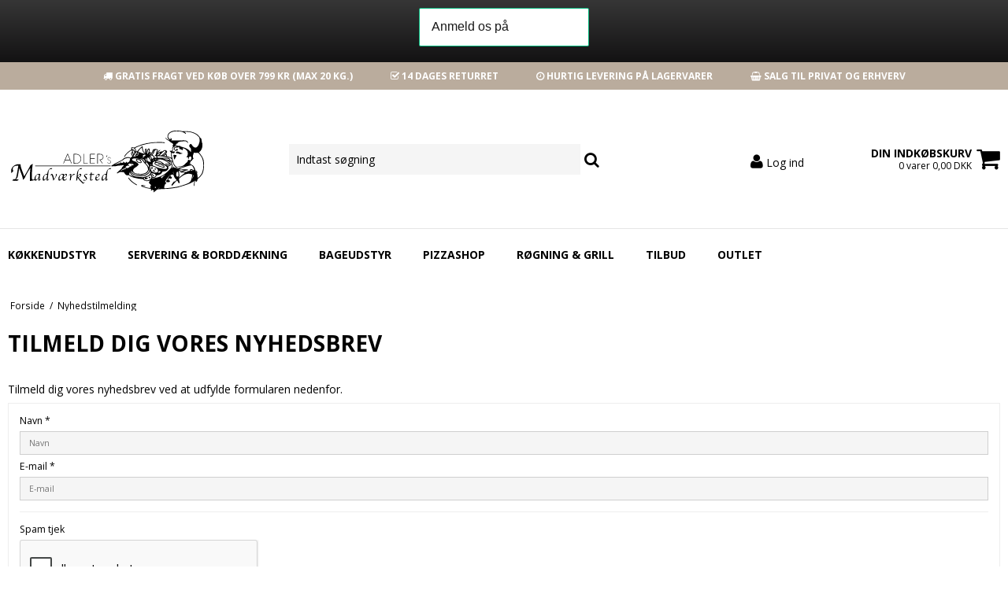

--- FILE ---
content_type: text/html; charset=ISO-8859-1
request_url: https://adlersmadvaerksted.dk/tilmeld-nyhedsbrev/
body_size: 41403
content:
<!DOCTYPE html>
<!--[if lt IE 7 ]> <html class="ie6 ielt9 no-js" lang="da"> <![endif]-->
<!--[if IE 7 ]>    <html class="ie7 ielt9 no-js" lang="da"> <![endif]-->
<!--[if IE 8 ]>    <html class="ie8 ielt9 no-js" lang="da"> <![endif]-->
<!--[if IE 9 ]>    <html class="ie9 no-js" lang="da"> <![endif]-->
<!--[if (gt IE 9)|!(IE)]><!--> <html class="no-js" lang="da"> <!--<![endif]-->
<head prefix="og: http://ogp.me/ns#
              fb: http://ogp.me/ns/fb#
              ng: http://angularjs.org">
    <link rel="stylesheet" href="https://shop88669.sfstatic.io/_design/common/libs/font-awesome/latest/css/font-awesome.dirty.min.css">
    <meta charset="windows-1252">
<title>Nyhedstilmelding - Adlers Madv&aelig;rksted</title>
<meta name="viewport" content="width=device-width, initial-scale=1">
<meta name="generator" content="HostedShop">
<meta name="csrf_token" content="MTc2ODcwMDAyMmM1NTJmMTJjNTIzODY1YTNjZTE4ZDBmM2YyNTZiMDc1ZmU0M2FiZDRjQU1XRFlDUktDcXRHR0lGdnlObHJ4WllQUXd4SzhzaQ==" />
<meta name="robots" content="noindex,follow" />
<meta property="og:type" content="article" />
<meta property="og:title" content="Tilmeld dig vores nyhedsbrev ved at udfylde formularen nedenfor." />
<meta property="og:url" content="https://adlersmadvaerksted.dk/tilmeld-nyhedsbrev/" />
<meta property="og:sitename" content="Adlers Madv&aelig;rksted" />
<meta property="og:description" content="Tilmeld dig vores nyhedsbrev" />

	<link rel="shortcut icon" href="/upload_dir/pics/favicon.ico" type="image/x-icon" />

<!--[if lte IE 9]>
<script src="https://shop91997.sfstatic.io/upload_dir/templates/template007_1_copy2_copy_copy/assets/js/ie.js"></script>
<link href="https://shop91997.sfstatic.io/upload_dir/templates/template007_1_copy2_copy_copy/assets/css/ie.css" rel="stylesheet" type="text/css">
<link href="https://shop91997.sfstatic.io/upload_dir/templates/template007_1_copy2_copy_copy/assets/css/template.ie.css" rel="stylesheet" type="text/css">
<![endif]-->

<link rel="preconnect" href="https://shop91997.sfstatic.io" crossorigin>
<link rel="preconnect" href="https://fonts.gstatic.com/" crossorigin>

<link rel="stylesheet" href="https://shop91997.sfstatic.io/_design/common/libs/font-awesome/latest/css/font-awesome.dirty.min.css">
<link href="https://shop91997.sfstatic.io/upload_dir/templates/template007_1_copy2_copy_copy/assets/css/libs.css?v=20230227152915" rel="stylesheet" >
<link href="https://shop91997.sfstatic.io/upload_dir/templates/template007_1_copy2_copy_copy/assets/css/template.css?v=20230227152915" rel="stylesheet" >
<link href="https://shop91997.sfstatic.io/upload_dir/templates/template007_1_copy2_copy_copy/assets/css/athen.css?v=20230227152915" rel="stylesheet" >
<link href="https://shop91997.sfstatic.io/upload_dir/templates/template007_1_copy2_copy_copy/assets/css/theme.css?v=20251128135002" rel="stylesheet" >
<link href="https://shop91997.sfstatic.io/upload_dir/templates/template007_1_copy2_copy_copy/assets/css/print.css?v=20230227152915" media="print" rel="stylesheet" >
<link href="https://shop91997.sfstatic.io/_design/smartytemplates/design_apps/search-widget/dist/v1/modules/widgets/search/assets/css/widget.search.css?v=20250618100324" rel="stylesheet" >

<script>
window.platform = window.platform || {};(function (q) {var topics = {}, subUid = -1;q.subscribe = function(topic, func) {if (!topics[topic]) {topics[topic] = [];}var token = (++subUid).toString();topics[topic].push({token: token,func: func});return token;};q.publish = function(topic, args) {if (!topics[topic]) {return false;}setTimeout(function() {var subscribers = topics[topic],len = subscribers ? subscribers.length : 0;while (len--) {subscribers[len].func(topic, args);}}, 0);return true;};q.unsubscribe = function(token) {for (var m in topics) {if (topics[m]) {for (var i = 0, j = topics[m].length; i < j; i++) {if (topics[m][i].token === token) {topics[m].splice(i, 1);return token;}}}}return false;};})(window.platform);
</script>







    

            <script async src="https://www.googletagmanager.com/gtag/js?id=UA-197513943-7" id="google-analytics"></script>
        
        <script>
            window.dataLayer = window.dataLayer || [];
            function gtag(){dataLayer.push(arguments);}
            gtag('js', new Date());

            var gtagConfigs = {
                'anonymize_ip': true
            };

            if (sessionStorage.getItem('referrer') !== null) {
                gtagConfigs['page_referrer'] = sessionStorage.getItem('referrer');
                sessionStorage.removeItem('referrer');
            }
        

                    gtag('consent', 'update', {
                'ad_storage': 'granted',
                'analytics_storage': 'granted'
            });
        
        gtag('config', 'UA-197513943-7', gtagConfigs);

                
                                

                    </script>

    
<script type="text/javascript" src="//widget.trustpilot.com/bootstrap/v5/tp.widget.bootstrap.min.js" async></script>

<script id="CookieConsent" src="https://policy.app.cookieinformation.com/uc.js" data-culture="DA" data-gcm-version="2.0" type="text/javascript"></script>

<script>
(function() {
var el =document.createElement("script");
el.setAttribute("src","https://cdn.raffle.ai/search/index.js");
el.setAttribute("id","raffle-sdk");
el.setAttribute("defer","");
el.setAttribute("data-uid","6d943b8c-f30d-4eed-912d-95535818e48a");
document.head.appendChild(el);
})();
</script>


<style type="text/css">#ng-app > div.site-content > div > div > div > div > div.modules.angular-productlist > div > div.m-productlist-list > div.productsortbar.product-scroll-target.is-hidden-print.trailing > div > div.trailing.is-hidden-s.clearfix > span.pull-right > fieldset:nth-child(1) > label, #ng-app > div.site-content > div > div > div > div > div.modules.angular-productlist > div > div.m-productlist-list > div.productsortbar.product-scroll-target.is-hidden-print.trailing > div > div.trailing.is-hidden-s.clearfix > span.pull-right > fieldset:nth-child(2) > label{
    background-color: #fff!important;
}


.form-label .tooltip .tooltiptext {
    background-color: #000000;
}



#ng-app > footer > div.container.with-xlarge.trailing-trip > div > div:nth-child(4) > div > form > div.panel-body > div.m-newsletter-newsletter > div > fieldset > div > label {

color:#ffffff;

}

#customer-type-select > option:nth-child(3) {

display:none;

}



/*
.w-menu-list {
    list-style: none;
    padding: 0;
    margin: 0;
  }

  .w-menu-item {
    display: inline-block;
    margin-right: 10px; /* Adjust spacing between menu items as needed */
  }

  */

#ng-app > header > div > div > div.col-s-2.col-m-4.col-l-4.col-xl-4.icon-nav > div:nth-child(2) {

display:none;

}


#ng-app > div.site-content > div > div > aside > div > div.panel-heading.b-userlogin-header.b-header, #b-login-form > div.panel-heading.b-userlogin-header.b-header {

background:#baac9d;


}

#ng-app > div.site-content > div > div > aside > div > div.panel-heading.b-userlogin-header.b-header > span, #b-login-form > div.panel-heading.b-userlogin-header.b-header > span {

    color:#fff;
}

.button-primary, .button-primary:visited {
    border-color: #9a8670;
    color: #fff;
    background-color: #baac9d;
    text-transform: uppercase;
}

#ng-app > div.site-content > div > div > div > div.products-also-bought > div.page-title.products-also-bought > p {

margin-top:50px;

}

.notice {
    padding: 10px 0 0 0;
    background: #2e2e2e;
    text-align: center;
    color: #ffffff;
    background-color: transparent;
    background-image: linear-gradient(180deg,#363636 0%,#131213 100%);
    
}

    .notice a {
    color: #ffffff;
    text-decoration:underline;
}

    .notice a:hover {
    color: #ffffff;
    text-decoration:none;
}

    .noticetilbud {
    padding: 10px;
    background: #ffd300;
    text-align: center;
    color: #000000;
    font-weight:bold;
    display:none;
}

    .noticetilbud a {
    color: #ffffff;
    text-decoration:underline;
}

    .noticetilbud a:hover {
    color: #ffffff;
    text-decoration:none;
}



#searchBox {
background:#ffffff!important;

}

#frontpage-brands-products img {
    max-width: 20%;
}

#zoomHook > p > a > img {
width: 60px

}

.is-block.m-productlist-brand {

text-align:center;

}

p {
    line-height: 1.5em;
}

.thumbelina-but {
    border-color: #262626;
    color: #000;
    background-color: #fff;
}

.thumbelina-but:hover {
    border-color: #262626;
    color: #000;
    background-color: #fff;
}

#zoomHook > div.m-product-offer > div.panel.panel-danger.panel-rounded.m-product-discontinued {

display:none;

}


#ng-app > header > div > div > div.col-s-2.col-m-4.col-l-4.col-xl-4.logo-row > div > a > img {
    max-width: 250px;
}

/*FIX DROPDOWN TOPMENU*/

.main-menu #clonedMenu li.b-category-li-0 .dropdown-megamenu .b-productcategories-level-1 .b-productcategories-level-2 a {
    display: block;
    padding: 6px 0;
    font-weight: normal;
    font-size: 13px;
}

.main-menu #clonedMenu li.b-category-li-0 .dropdown-megamenu .container {
    padding: 10px 0;
    box-shadow: none;
}

.main-menu #clonedMenu li.b-category-li-0 .dropdown-megamenu .b-productcategories-level-1 {
    display: flex;
    flex-direction: column;
    position: relative;
    width: 100%;
}

.main-menu #clonedMenu li {
    list-style-type: none;
    position: relative;
}

.main-menu .dropdown-megamenu .b-productcategories-level-1 > li > a {
    border-bottom: 2px solid #eee;
    width: 250px;
}

.main-menu .dropdown-megamenu .b-productcategories-level-2 > li > a {
    border-bottom: 1px solid #eee;
     width: 250px;
}

.main-menu #clonedMenu li.b-category-li-0 .dropdown-megamenu {
    width: 300px;
}

.main-menu #clonedMenu li.b-category-li-0 .dropdown-megamenu .b-productcategories-level-1>li {
    width: 100%;
    padding-right: 20px;
}

/*END*/

.main-menu #clonedMenu li.b-category-li-0 .dropdown-megamenu .b-productcategories-level-1 .b-productcategories-level-2 a {
    display: block;
    padding: 6px 0;
    font-weight: normal;
}

#ng-app > div.site-content > div > div > div > div > ol > li > article > p.m-blog-list-anchorwrap > a.is-block.m-blog-list-anchor.m-blog-list-comment > span {

display:none;

}

#ng-app > div.site-content > div > div > div > div > ol > li > article > p.m-blog-list-anchorwrap > a.is-block.m-blog-list-anchor.m-blog-list-comment > i {

display:none;

}

#ng-app > div.container.with-xlarge.site-wrapper > div > div.col-s-1.col-m-2.col-l-2.col-xl-4.text-right > div {

display:none;

}

#ng-app > div.site-content > div > div > div > div > header > h1 {

    font-weight: bold;
    text-transform: uppercase;
    padding: 0 0 20px 0;
    margin: 0;

}


@media (min-width: 1280px) {

#ng-app > header > div > div > div.col-s-2.col-m-4.col-l-4.col-xl-4.icon-nav {
width: 33.66667%!important;

}
/*
.container.with-xlarge .col-xl-4 {
    width: 33.66667%!important;
}*/

}
.form-label .tooltip .tooltiptext {

    width: 164px!important;

}


#zoomHook > form > div.m-description-short-wrap > div {

margin-top:20px;

}

@media (min-width: 768px) and (max-width: 1300px) {
  
#clonedMenu > div:nth-child(8) {

display:none!important;

}

}

@media (min-width: 768px) and (max-width: 1300px) and (orientation: landscape) {
  
#clonedMenu > div:nth-child(8) {

display:none!important;

}
  
}


.m-product-transaction.product-transaction .m-product-transaction-amount input {
    border-right: 1px solid #cfcfcf !important;
    padding: 11px;
    height: auto;
}

.pageTypeproduct .button-primary.button-icon.pull-right, .pageTypeproduct .m-product-transaction-button .button-primary {
    max-width: 250px;
   margin-left: 0px;
}

.custom-buttons .custom-button i {
    font-size: 2em;
}

.custom-buttons .custom-button.custom-next {
    right: -14px;
}

.custom-buttons .custom-button.custom-prev {
    left: -14px;
}

#clonedMenu > li.b-productcategory.b-category-li-0.b-category-4.parent-category > div > div > ul > li > a {
color:#000000;
}

#ng-app > header > div > div > div.col-s-2.col-m-4.col-l-4.col-xl-4.icon-nav > div.header-cart > div > div > div > a > div > div.cart-underline {

color:#000000;

}

#ng-app > div.search-container-widget.w-search-box-template108 > div.blur-site-content {

top:0px!important;

}

.nav-default li a, .nav-menu li a, .nav-pills>li>a, .nav-tabs>li>a {
    padding: 0.5em 0;
    font-size: 1em;
    line-height: 1.5;
}

#ng-app > div.site-content > div > div > aside > div > div.panel-heading.b-productcategories-header.b-header {

background: #000000;

}

#ng-app > div.site-content > div > div > aside > div > div.panel-heading.b-productcategories-header.b-header > span {

color:#ffffff;
text-transform:uppercase;
font-weight:bold;

}

#ng-app > div.site-content > div > div > div > div.modules.m-product.trailing-trip > div.m-product-nav.is-hidden-print > div > div.col-s-4.col-m-6.col-l-6.col-xl-12.text-right.m-product-nav-share {

display:none;

}

#ng-app > header > div > div > div.col-s-2.col-m-4.col-l-4.col-xl-4.logo-row {

.container.with-xlarge .col-xl-4 {
    width: 27.66667%;
}

}

#zoomHook > form > div.m-product-transaction.product-transaction {

margin-bottom:20px;

}

#ng-app > footer > div.container.with-xlarge.trailing-trip > div > div:nth-child(4) > div > form > div.panel-body > fieldset.form-group.w-newsletter-name > label > input {

border-top: none;
    border-left: none;
    border-right: none;
    font-size: 14px;
    padding-left: 10px;
    color: #000 !important;
    background: white;

}

#ng-app > footer > div.container.with-xlarge.trailing-trip > div > div:nth-child(4) > div > form > div.panel-body > fieldset.form-group.w-newsletter-email > label > input {

border-top: none;
    border-left: none;
    border-right: none;
    font-size: 14px;
    padding-left: 10px;
    color: #000 !important;
    background: white;

}

#ng-app > div.site-content > div > div > div > div.checkoutFrame.m-checkout > div.row > form > div.stepColumn.column1.col-s-4.col-m-4.col-l-4.col-xl-8 > div > div > div > div > div.stepHeader.box1 > div.stepHeaderLogin > a {
border:none;

}

#glsContainer > div.targetContainer > ul > li:nth-child(n+1) > fieldset > div > label > span.droppointTextHeader.is-block > a {

font-weight:bold;

}

.button, .button:visited {
    border-color: none;
    color: #fff;
    background-color: #000;
}

#ng-app > div.site-content > div > div > div > div.checkoutFrame.m-checkout > div.row > form > div.stepColumn.column2.col-s-4.col-m-4.col-l-4.col-xl-8 > div.step2.panel.panel-border > div > div > div > div.stepHeader.box2 >div.title > span {
font-weight:bold;

}

#ng-app > div.site-content > div > div > div > div.checkoutFrame.m-checkout > div.row > form > div.stepColumn.column3.col-s-4.col-m-4.col-l-4.col-xl-8 > div > div > div > div > div.stepHeader > div > span {
font-weight:bold;

}

#ng-app > div.site-content > div > div > div > div.checkoutFrame.m-checkout > div.row > form > div.stepColumn.column2.col-s-4.col-m-4.col-l-4.col-xl-8 > div.step4.panel.panel-border > div > div > div > div.stepHeader.box4 > div > span {
font-weight:bold;

}

#ng-app > div.site-content > div > div > div > div.checkoutFrame.m-checkout > div.row > form > div.stepColumn.column1.col-s-4.col-m-4.col-l-4.col-xl-8 > div > div > div > div > div.stepHeader.box1 > div.title > span {

font-weight:bold;

}


.usp-top .usp-inner {
    font-size: 13px;
}

#zoomHook > form > div.panel.panel-success.panel-rounded.m-product-stock.m-product-instock > div {

padding-left:0px;
padding-top:0px;

}

.h5, h5 {
    font-size: 1.125em;
}

.site-footer .social-link {
    color: #ffffff;
}

.sidebarMenu a {
    color: #000!important;
}

.site-slider .item-link .button-text:hover {
    background: #ffffff!important;
    color: #000000!important;
}

#ng-app > div.site-content > div > div > div > div > div.frontpage-featured > article:nth-child(n+1) > header > a > h4 {
    background: ffffff;
    opacity: 1;
    color: #ffffff;
    border: 1px solid white;
    transition: all ease-in-out 0.5s;
    font-size: 15px;
    text-transform: uppercase;
}

#ng-app > div.site-content > div > div > div > div > div > div:nth-child(n+1) > article > header > a > h4 {
background: #2e2e2e!important;
color: #ffffff!important;

}

.category-item .category-item-title a .h5 {
    background: #000000;
    opacity: 0.7;
    color: #000;
}

.site-slider .w-slider-caption .item-title .h2 {
    font-size: 60px;
}
.site-slider .item-link .button-text {
    background: #000000!important;
    color: #ffffff!important;
    transition: all 0.3s ease-in-out;
    border: 1px solid white;
}

.productItem .m-productlist-title.h5 {color:#000000!important;}

.site-footer .w-newsletter-signup .form-input {
    border-top: none;
    border-left: none;
    border-right: none;
    font-size: 14px;
    padding-left: 0;
    color: #fff !important;
    background: transparent;
}

.footer-paymenticons {
    border-top: 1px solid #222;
    padding-top: 30px;
}

.productItem .m-productlist-title.h5, .footer-brands a, .footer-information a, .contact-data-container .fa, .site-header .cart-underline, #menuReplace a, .sidebarMenu a {
    color: #fff;
}

.main-menu a, {
    color: #000000;
}

.main-menu a:hover {
    color: #BAAC9D;
}

.site-footer a {
    border-top: 0px solid #ffffff;
    border-bottom: 0px solid #ffffff;
    color:#ffffff;
}

.site-footer a:hover {
    border-top: 0px solid #ffffff;
    border-bottom: 0px solid #ffffff;
    color:#ffffff;
    text-decoration:underline;
}
.site-footer  {
color:#ffffff;
background: url('/upload_dir/pics/footerbg-1.jpg');
background-size:cover;
}

.site-footer .h4, .site-footer h4 {
    font-size: 18px;
    font-weight: 600;
    text-transform: uppercase;
    color:#ffffff;
}

#ng-app > div.site-content > div > div > div > div > div.frontpage-content > div > div > div > div.m-productlist-list > div > div > div > div > div:nth-child(n+2) > div > article > form > div.content.product-transaction.product-action > div > div.col-s-3.col-m-8.col-l-8.col-xl-16.m-productlist-tractions-button > fieldset > button > span {

font-size: 13px;

}


.productItem .prices .m-productlist-discount + .m-productlist-price {
    color: #000000;
}

.m-productlist-splash .badge.m-productlist-sale, .m-product-splash .badge.m-productlist-sale, .m-productlist-splash .badge.m-product-splash-sale, .m-product-splash .badge.m-product-splash-sale, .m-productlist-splash .badge.m-productlist-splash-sale, .m-product-splash .badge.m-productlist-splash-sale {
    color: #000;
}

.productItem .type-col .prices .m-productlist-price {
    font-size: 20px;
    font-weight: 700;
}
/*
.site-header .logo.w-logo img {
    max-width: 125%;
}*/

.usp-top {
    background-color: #fd651f;
    color: #fff;
    background-color: #baac9d;
    /*background-image: linear-gradient(180deg,#970F21 0%,#780B1A 100%);*/
}


.main-menu #clonedMenu li.b-category-li-0>a {
    display: block;
    text-transform: uppercase;
    padding: 10px 40px 10px 0;
}

h2 {
    text-transform: uppercase;
    font-weight: bold;
    font-size: 26px;
}

.site-footer .footer-paymenticons img {
    -webkit-filter: grayscale(0%);
    filter: grayscale(0%);
}

.usp-frontpage {
    display:none;
}

.main-menu #clonedMenu li.b-category-li-0 .dropdown-megamenu .b-productcategories-level-1>li>a {
    font-size: 14px;
}

.site-slider .item-title .h2, .site-slider .item-text .h4 {
    color: #ffffff;
}

.category-item .category-item-title a .h5 {
    background: ffffff;
    opacity: 1;
    color: #000000;
    border: 1px solid white;
   transition: all ease-in-out 0.2s;
   font-size:15px;
   text-transform:uppercase;
}

.category-item .category-item-title a .h5:hover {
    background: #ffffff!important;
    opacity: 1;
    color: #000000!important;
    border: 1px solid white;
}

.panel-warning {
    background-color: #ffffff;
    border-color: #e6e6e6;
    color: #000;
}

.panel-success {
    background-color: #05740b;
    border-color: #07a510;
    color: #ffffff;
}

.productItem .type-col {

box-shadow: 0 20px 45px -15px rgb(0 0 0 / 5%);

}

.productItem .type-col:hover {

box-shadow: 0 20px 45px -15px rgb(0 0 0 / 5%);

}


.usp-top .usp-inner {
    font-size: 12px;
    padding: 10px 24px;
    font-weight: bold;
}

.form-input, .form-label.input-group-main:hover {
    background-color: #f5f5f5;
}

.site-slider .w-slider-caption .item-title .h2 {
    font-weight: 600;
}

.hero-slider-theme .owl-controls .owl-buttons .owl-next, .hero-slider-theme .owl-controls .owl-buttons .owl-prev, .product-slider-theme .owl-controls .owl-buttons .owl-next, .product-slider-theme .owl-controls .owl-buttons .owl-prev {
    color: #ffffff;
    opacity: 0;
    transition: opacity 0.3s;
}

.m-text-header .h1, .m-text-header h1, .page-title .h1, .page-title h1 {
    font-size: 28px;
    font-weight: bold;
    line-height: 41px;
}

.page-title .h1, h1.m-text-headline{

font-size: 36px;
    font-weight: bold;
    line-height: 41px;

}

.site-footer .h4, .site-footer h4 {
    font-size: 18px;
    font-weight: 600;
    text-transform: uppercase;
}

.site-slider .item-link .button-text {
    background: #ffffff;
    color:#000000;
    transition: all 0.3s ease-in-out;
    border: 1px solid white;
}
.site-slider .item-link .button-text:hover {
    background: transparent;
    color:#ffffff;
    border: 1px solid white;
}

.panel-success a {
    color: #000000;
    font-weight: bold;
    text-decoration: underline;
}
/*
.button-primary, .button-primary:visited {
    border-color: #058d0d;
    color: #fff;
    background-color: #058d0d;
}*/

.panel-border {
    border-color: #eee;
    color: #000;
    background-color: #ffffff;
}

.panel-border .panel-footer, .panel-border .panel-heading {
    background-color: #ffffff;
    border-color: #eee;
}

.contact-colon {
display:none;

}

.panel-success {
    background-color: #ffffff;
    border-color: #ffffff;
    color: #058d0d;
}

.panel-body {
    padding-top: 1em;
    padding-bottom: 1em;
    padding-right: 1em;
    padding-left: 1em;
}

@media screen and (min-width:522px)  and (max-width:760px;){

#ng-app > header > div > div > div.col-s-2.col-m-4.col-l-4.col-xl-4.icon-nav > div.header-icon.mo-search-icon {

display:block;

}

}


@media screen and (min-width:770px) {

#ng-app > header > div > div > div.col-s-2.col-m-4.col-l-4.col-xl-4.icon-nav > div.header-icon.mo-search-icon {

display:none;;

}

#frontpage-brands-products {
    padding: 40px 0;
}

.left-half {
  display: table-cell;
  text-align: left;
  width: 50%;
  padding: 1rem;
}

.right-half {
  display: table-cell;
  text-align: left;
  vertical-align: middle;
  width: 50%;
  padding: 1rem;
}

}
@media screen and (max-width:519px) {

#frontpage-brands-products img {
    max-width: 10%!important;
}

.pageTypeproduct .button-primary.button-icon.pull-right, .pageTypeproduct .m-product-transaction-button .button-primary {
    max-width: 100%;
   margin-left: 0px;
}


#zoomHook > header > h1 {

margin-top:20px;

}

.frontpage-featured .category-item {
    width: 47%!important;
  
}


#clonedMenu > a > div > i {

display:none;

}

}

@media screen and (max-width:1100px) {

#frontpage-brands-products img {
    max-width: 25%;
}

#ng-app > div.site-content > div > div > div > div.modules.m-product.trailing-trip > div.m-product-nav.is-hidden-print > div > div.col-s-4.col-m-6.col-l-6.col-xl-12.m-product-nav-cycle > div {

margin-top:20px;

}

#frontpage-brands-products {
    padding: 0px 0;
}
.site-footer {
    text-align: center;
}

#ng-app > div.site-content > div > div > div > div > div.frontpage-featured > article:nth-child(n+1) > header > a > h4 {
    background: ffffff;
    opacity: 1;
    color: #ffffff!important;
    border: 1px solid white;
    transition: all ease-in-out 0.5s;
    font-size: 12px;
    text-transform: uppercase;
}

.category-item .category-item-title {

    bottom: 10px;
    
}
.frontpage-featured .category-item {
    width: 48.6%;
  
}

#ng-app > div.site-content > div > div > div > div > div.frontpage-featured > article:nth-child(1) {

margin-right:20px;

}

#ng-app > div.site-content > div > div > div > div > div.frontpage-featured > article:nth-child(2) {

margin-right:0px;

}

#ng-app > div.site-content > div > div > div > div > div.frontpage-featured > article:nth-child(3) {

margin-right:20px;

}


#ng-app > div.site-content > div > div > div > div > div.frontpage-featured > article:nth-child(4) {
margin-right:0px;

}

.site-content>.container {
    padding-top: 0em;
    padding-bottom: 1.5em;
}

.productItem .type-col .prices .m-productlist-price {
    font-size: 15px;
    font-weight: 700;
}

#menuReplace a {
color:#000000;

}

.frontpage-featured .category-item {

   margin: 0 0px 20px 0px; 

}

.site-slider .w-slider-caption .item-title .h2 {
    font-size: 20px;
}

.frontpage-content .m-text-article * {
    line-height: 42px;
}
/*
.panel-footer.brands__flex {
display:none;
}*/

.hero-slider-theme .item-link .button-text {
    color: #fff;
    font-family: "Open Sans", sans-serif;
    font-size: 10px;
}

.site-slider .w-slider-caption .item-link .button-text {
    display: inline-block;
    padding-left: 30px;
    padding-right: 30px;
    text-transform: uppercase;
}


.left-half {
  display: table;
  text-align: center!important;
  width: 100%!important;
 clear:both;
}

.right-half {
  display: table;
  text-align: center!important;
  vertical-align: middle;
  width: 100%!important;
  clear:both;
}


}

.trustpilot-widget {
    margin-right: 5%;
    margin-left: 5%;
}



// Pattern styles
.container {
  display: table;
  height: 100%;
  width: 100%;
}


.left-half {
  background: #ffffff;
}

.right-half {
  background: #ffffff;
}

@keyframes gradient-animation {
  0% {
    background-position: 0% 50%;
  }
  50% {
    background-position: 100% 50%;
  }
  100% {
    background-position: 0% 50%;
  }
}


}

.frontpage-category-item.category-item{
transition: all 0.2s ease-in-out;
opacity: 1;
box-shadow: 0px 0px 10px 0px rgb(0 0 0 / 10%);

}

.frontpage-category-item.category-item:hover {
    opacity: 1;
}

.main-menu {
    font-weight: bold;
}

.main-menu #clonedMenu li.b-category-li-0>a {
    color:#000000;
}

.main-menu #clonedMenu li.b-category-li-0>a:hover {
    color:#baac9d;
}

.main-menu #clonedMenu li.b-category-li-0>a:active {
    color:#baac9d;
}

.main-menu #clonedMenu li.b-category-li-0>a:focus {
    color:#baac9d;
}

.frontpage-featured {

    margin-bottom: 0px;
}

.categorylist {display:none;}



@media (max-width: 900px) {

.site-header .logo.w-logo img {
    max-width: 100%;
    max-height: 70px;
}


#frontpage-brands-products > div > div > div:nth-child(n+1) > a > img {
    min-height: 0vh!important;
    min-width: 10vh;

}

/*
.owl-carousel .owl-item img {
    display: block;
    width: 100%;
    min-height: 30vh;
    min-width: 30vh;
}*/

.site-slider .item-link .button-text {
    background: #ffffff;
    color: #000000;
    transition: all 0.3s ease-in-out;
    border: 1px solid white;
}

.category-item .category-item-title a .h5 {
    background: ffffff;
    opacity: 1;
    color: #000000;
    border: 1px solid white;
    transition: all ease-in-out 0.5s;
    font-size: 11px;
    text-transform: uppercase;
}

.page-title .h1, h1.m-text-headline {
    font-size: 31px;
    font-weight: bold;
    line-height: 41px;
}

.frontpage-content .m-text-article * {
    line-height: 26px;
}

.page-title .h1, h1.m-text-headline {
    font-size: 26px;
    font-weight: bold;
    line-height: 41px;
}

h2 {
    text-transform: uppercase;
    font-weight: bold;
    font-size: 18px;
}

.page-title .h1, h1.m-text-headline {
    font-size: 23px;
    font-weight: bold;
    line-height: 26px;
}

}

@media only screen and (max-width: 960px) {
.site-footer .col-xl-6+.col-xl-6 {
    margin-top: 0px!important;
    margin-bottom:50px!important;
}
}

@media only screen and (min-width: 525px) and (max-width: 768px) {

.site-footer .col-xl-6+.col-xl-6 {
    margin-top: 0px;
}

.site-header .mo-search-icon {
    display:block;
    cursor: pointer;
    font-size: 24px !important;
    margin-right: 8px;
}
}</style>
<!-- TrustBox script -->
<script type="text/javascript" src="//widget.trustpilot.com/bootstrap/v5/tp.widget.bootstrap.min.js" async></script>
<!-- End TrustBox script -->
</head>
<body id="ng-app" data-ng-app="platform-app" data-ng-strict-di class="site1 languageDK currencyDKK pageId0 pageCategory pageTypenewsletter " itemscope itemtype="http://schema.org/WebPage">

            

<style media="screen">
    #resultBox table .owl-controls .owl-pagination .owl-page.active{
    border-color:  !important;
  }

    
            </style>


<div data-js="searchContainer" class="search-container-widget w-search-box-template108">
    <div data-js="blur" class="blur-site-content"></div>
    <div id="searchBox" data-js="widgetSearchBox" class="container with-xlarge search-module">
        <div class="col-l-12 col-xl-24 is-center-block">
            <form id="searchForm" class="top-search-form is-block" method="get" action="/shop/">

                <svg id="closeSearchFeild" class="svg-icon-big" xmlns="http://www.w3.org/2000/svg" xmlns:xlink="http://www.w3.org/1999/xlink" viewBox="0 0 50 50" version="1.1" width="1em" height="1em">
<g>
<path fill="currentColor" d="M 7.71875 6.28125 L 6.28125 7.71875 L 23.5625 25 L 6.28125 42.28125 L 7.71875 43.71875 L 25 26.4375 L 42.28125 43.71875 L 43.71875 42.28125 L 26.4375 25 L 43.71875 7.71875 L 42.28125 6.28125 L 25 23.5625 Z "/>
</g>
</svg>
                <div class="input-group is-block text-center feild-container">

                    <input type="text" data-js="searchInput" id="searchInput" autocomplete="off" class="search-input-big" placeholder="Indtast s&oslash;gning" name="search" required>
                </div>
            </form>
        </div>

        <!-- Spinner -->
        <div id="loadingSpinner" class="row" style="display: none">
            <div class="col-s-4 col-m-12 col-l-12 col-xl-24">
                <div class="spinner preloader text-center">
                    <img alt="" src="https://shop91997.sfstatic.io/_design/common/img/preloader/preloader-black.gif">
                </div>
            </div>
        </div>
        <div id="resultBox" data-js="resultBox">
            
            <script id="resultTemplate" type="text/x-jsrender">

                {{if ~helper.isMobile() }}
                <table class="mobile-search-owl-tabs"  data-js="owl-tabs"></table>
            {{/if}}

            <div id="liveSearchResultsContainer" class="result-container" data-count-colums="0" data-js="owlFeatures">
                {{props}}
                    {{if prop}}
                        {{if prop.message}}
                            <div class="container">
                                <div class="row">
                                    <div class="col-s-4 col-m-12 col-l-12 col-xl-24">
                                        <p class="h3">
                                            
                                                                                                    Du s&oslash;gte p&aring;
                                                                                            :
                                            <b>&ldquo;{{:prop.message}}&rdquo;</b><br>
                                            
                                                                                                    S&oslash;gningen gav intet resultat. Venligst pr&oslash;v igen.
                                                                                            
                                        </p>
                                        
                                                                                    
                                    </div>
                                </div>
                            </div>
                        {{else}}
                        {{if prop.amount > 0}}
                        <div class="search-result {{:~helper.getResultSectionCols()}}">
                            <p class="h5 {{if ~helper.isMobile() && !prop.isAlone }}is-hidden{{/if}}" data-js="resultTitle">{{:~helper.uppercaseFirst(prop.Title)}}
                                {{if prop.amount}}
                                    ({{:prop.amount}})
                                {{/if}}
                            </p>

                            <ul class="result-list {{if prop.products}}result-list-products{{/if}}">
                                {{if prop.products}}
                                    {{for prop.products}}
                                        {{if #getIndex() < ~helper.getProductAmount()}}
                                            <li>
                                                <a href="{{:Handle}}">
                                                    {{if Images}}
                                                        
                                                                                                                            <img src="{{:Images[0]}}" alt="{{if ImagesExtended && ImagesExtended[0]["AltText"]}}{{:ImagesExtended[0]["AltText"]}}{{else}}{{:Title}}{{/if}}">
                                                                                                                    
                                                    {{/if}}

                                                    {{if Title}}
                                                        <p>{{:Title}}</p>
                                                    {{/if}}

                                                    {{if ShowPrices && Prices[0] }}
                                                        {{if Prices[0].PriceMin < Prices[0].FullPriceMin}}
                                                            <s class="m-product-price-before-discount">{{:~helper.currency_format(Prices[0].FullPriceMin)}}</s>
                                                        {{/if}}
                                                        <p>
                                                            {{:~helper.currency_format(Prices[0].PriceMin)}}
                                                        </p>
                                                    {{/if}}
                                                </a>
                                            </li>
                                        {{/if}}

                                        {{if #getIndex() == 4 && ~helper.getProductAmount() == 10 && !~helper.isMobile()}}
                                            </ul>
                                            </div>
                                            <div class="search-result {{:~helper.getResultSectionCols()}}" data-js="extra-products">
                                            <p class="h5" data-js="resultTitle"></p>
                                            <ul class="result-list result-list-products product-list-2">
                                        {{/if}}
                                {{else}}
                                    <li>{{:prop.empty}}</li>
                                {{/for}}
                                {{else}}

                                    {{for prop.results}}
                                        <li><a href="{{:~helper.resolveUrl(Handle)}}">{{:Title}}</a></li>
                                    {{else}}
                                        <li>{{:prop.empty}}</li>
                                    {{/for}}

                                {{/if}}
                            </ul>

                            {{if prop.amount > 5 && prop.more}}
                                <a href="/{{:prop.more.Link}}" class="small result-button-see-more">{{:prop.more.Title}}</a>
                            {{/if}}
                        </div>
                        {{/if}}
                        {{/if}}
                    {{/if}}
                {{/props}}
            </div>

        </script>
            
        </div>
    </div>
</div>



<!-- Google Tag Manager (noscript) -->
<noscript><iframe src="https://www.googletagmanager.com/ns.html?id=GTM-TT4NTLK"
height="0" width="0" style="display:none;visibility:hidden"></iframe></noscript>
<!-- End Google Tag Manager (noscript) -->


<style>
    
    .notice {
    padding: 10px 0 0 0;
    background: #2e2e2e;
    text-align: center;
    color: #ffffff;
    background-color: transparent;
    background-image: linear-gradient(180deg,#363636 0%,#131213 100%);
    
}

    .notice a {
    color: #ffffff;
    text-decoration:underline;
}

    .notice a:hover {
    color: #ffffff;
    text-decoration:none;
}

    .noticetilbud {
    padding: 10px;
    background: #000000;
    text-align: center;
    color: #000000;
    font-weight:bold;
}

    .noticetilbud a {
    color: #ffffff;
    text-decoration:underline;
}

    .noticetilbud a:hover {
    color: #ffffff;
    text-decoration:none;
}

</style>


 <div class="notice">
 <!-- TrustBox widget - Review Collector -->
<div class="trustpilot-widget" data-locale="da-DK" data-template-id="56278e9abfbbba0bdcd568bc" data-businessunit-id="600608bb7cbcd20001131916" data-style-height="52px" data-style-width="100%">
  <a href="https://dk.trustpilot.com/review/adlersmadvaerksted.dk" target="_blank" rel="noopener">Trustpilot</a>
</div>
<!-- End TrustBox widget --></br></div>


<div class="usp-top">
            <div class="usp-inner">
            <i class="fa fa-truck"></i>   GRATIS FRAGT VED K&Oslash;B OVER 799 KR (MAX 20 KG.)
        </div>
                <div class="usp-inner">
            <i class="fa fa-check-square-o"></i>  14 DAGES RETURRET
        </div>
                <div class="usp-inner">
            <i class="fa fa-clock-o"></i> HURTIG LEVERING P&Aring; LAGERVARER
        </div>
                <div class="usp-inner">
            <i class="fa fa-shopping-basket"></i> SALG TIL PRIVAT OG ERHVERV
        </div>
    </div>




                    
<header class="site-header" itemscope itemtype="http://schema.org/WPHeader">
    <div class="container with-xlarge">
        <div class="row">
            <div class="col-s-2 col-m-4 col-l-4 col-xl-4 logo-row">
                
<div class="logo w-logo">

		
		<a class="logo-anchor anchor-image" href="/" title="Adlers Madv&amp;aelig;rksted"><img src="https://shop91997.sfstatic.io/upload_dir/pics/LOGO.svg" alt="Adlers Madv&amp;aelig;rksted" class="responsive"/></a>

		</div>            </div>
            <div class="col-s-2 col-m-4 col-l-4 col-xl-16 search-row">
                            <div class="search-close-button">
                    <i class="fa fa-times"></i>
                </div>
                <div class="search-module">
                    <div class="top-search-form" data-js="widgetSearchButton">
                        <div class="input-group xsmall">
                            <input type="text" class="form-input input-group-main" placeholder="Indtast s&oslash;gning" name="search" required>
                            <span class="input-group-button"><button class="button" type="submit"><i class="fa fa-search"></i></button></span>
                        </div>
                    </div>
                </div>
                        </div>
            <div class="col-s-2 col-m-4 col-l-4 col-xl-4 icon-nav">
                <div data-js="widgetSearchButton" class="header-icon mo-search-icon">
                    <i class="fa fa-search"></i>
                </div><div style="border: 0px solid red; margin: 0px auto; text-align: right;"><a target="_self" href="/log-ind/"><div style="padding-top:7px; padding-right:2px; color:#000;"><i style="font-size:20px;"class="fa fa-user"></i>  Log ind</div></a></div>
        

        <ul class="w-menu w-menu-list sidebarMenu">
                                                    </ul>
                <div class="header-cart">
                                                                    
                        <div class="is-hidden-s is-hidden-m">
                            








<div class="m-quick-cart is-hidden-s w-cart">
    <div class="dropdown">
        <a href="/kurv/" class="quick-cart-link">
            <div>
                <div class="cart-overline">Din indk&oslash;bskurv</div>
                <div class="cart-underline">0 varer 0,00 DKK</div>
            </div>
            <!-- <img class="shopping-cart" src="https://shop91997.sfstatic.io" alt=""> -->
            <i class="fa fa-shopping-cart"></i>
        </a>

            </div>
</div>
                        </div>
                        <a href="/kurv/" class="quick-cart-link mobile-cart-link">
                            <div>
                                <div class="cart-overline">Din indk&oslash;bskurv</div>
                                <div class="cart-underline">0 varer 0,00 DKK</div>
                            </div>
                            <!-- <img class="shopping-cart" src="https://shop91997.sfstatic.io" alt=""> -->
                            <i class="fa fa-shopping-cart"></i>
                            <div class="mobileCounter">0</div>
                        </a>
                    
                            
                </div>
                <div class="header-icon burger-icon menu-button-icon">
                    <span class="burger-line"></span>
                    <span class="burger-line"></span>
                    <span class="burger-line"></span>
                </div>
            </div>
        </div>
    </div>
</header>

<div class="site-navigation">
    <nav class="navbar w-widget widget" itemscope itemtype="http://schema.org/SiteNavigationElement">

                
        

                
                    <div class="main-menu">
                <div class="container">
                    <ul id="clonedMenu" class="productcategories-level-0">
                                                    
                                                        
                                
                            <li class="b-productcategory b-category-li-0 b-category-7 parent-category">
                                <a class="b-productcategory-anchor b-anchor" href="/shop/7-koekkenudstyr/">
                                    K&oslash;kkenudstyr
                                    
                                                                            <span class="menu-dropdown-toggle">
                                            <i class="fa fa-caret-down"></i>
                                        </span>
                                                                    </a>

                                                                    <div class="dropdown-megamenu">
                                        <div class="container width-xlarge">
                                            <ul class="b-productcategories-list b-productcategories-level-1">
                                                                                                    <li class="b-productcategory b-category-li-1 b-category-16">
                                                        <a href="/shop/16-koekkenknive-og-sakse/">K&oslash;kkenknive og sakse</a>

                                                                                                                
                                                                                                            </li>
                                                                                                    <li class="b-productcategory b-category-li-1 b-category-19">
                                                        <a href="/shop/19-koekkenredskaber/">K&oslash;kkenredskaber</a>

                                                                                                                
                                                                                                            </li>
                                                                                                    <li class="b-productcategory b-category-li-1 b-category-26">
                                                        <a href="/shop/26-koekkenmaskiner/">K&oslash;kkenmaskiner</a>

                                                                                                                
                                                                                                            </li>
                                                                                                    <li class="b-productcategory b-category-li-1 b-category-13">
                                                        <a href="/shop/13-mandolin-og-rivejern/">Mandolin og rivejern</a>

                                                                                                                
                                                                                                            </li>
                                                                                                    <li class="b-productcategory b-category-li-1 b-category-20">
                                                        <a href="/shop/20-maalebaegre/">M&aring;leb&aelig;gre</a>

                                                                                                                
                                                                                                            </li>
                                                                                                    <li class="b-productcategory b-category-li-1 b-category-25">
                                                        <a href="/shop/25-opbevaring/">Opbevaring</a>

                                                                                                                
                                                                                                            </li>
                                                                                                    <li class="b-productcategory b-category-li-1 b-category-22">
                                                        <a href="/shop/22-pander-og-gryder/">Pander og gryder</a>

                                                                                                                
                                                                                                                    <ul class="b-productcategories-list b-productcategories-level-2">
                                                                                                                                    <li class="b-productcategory b-category-li-2 b-category-23">
                                                                        <a href="/shop/23-pander-og-bradepander/">Pander og bradepander</a>
                                                                    </li>
                                                                                                                                    <li class="b-productcategory b-category-li-2 b-category-24">
                                                                        <a href="/shop/24-gryder-og-kasseroller/">Gryder og kasseroller</a>
                                                                    </li>
                                                                                                                            </ul>
                                                                                                            </li>
                                                                                                    <li class="b-productcategory b-category-li-1 b-category-18">
                                                        <a href="/shop/18-roereskaale/">R&oslash;resk&aring;le</a>

                                                                                                                
                                                                                                            </li>
                                                                                                    <li class="b-productcategory b-category-li-1 b-category-14">
                                                        <a href="/shop/14-sier-sigte-og-doerslag/">Sier, sigte og d&oslash;rslag</a>

                                                                                                                
                                                                                                            </li>
                                                                                                    <li class="b-productcategory b-category-li-1 b-category-15">
                                                        <a href="/shop/15-skaerebraet-og-serveringsbraet/">Sk&aelig;rebr&aelig;t og serveringsbr&aelig;t</a>

                                                                                                                
                                                                                                            </li>
                                                                                                    <li class="b-productcategory b-category-li-1 b-category-21">
                                                        <a href="/shop/21-squeezeflasker--dressingflasker/">Squeezeflasker / dressingflasker</a>

                                                                                                                
                                                                                                            </li>
                                                                                                    <li class="b-productcategory b-category-li-1 b-category-17">
                                                        <a href="/shop/17-termometer-og-vaegte/">Termometer og v&aelig;gte</a>

                                                                                                                
                                                                                                            </li>
                                                                                            </ul>
                                        </div>
                                    </div>
                                                            </li>
                                                    
                                                        
                                
                            <li class="b-productcategory b-category-li-0 b-category-6 parent-category">
                                <a class="b-productcategory-anchor b-anchor" href="/shop/6-servering--borddaekning/">
                                    Servering & bordd&aelig;kning
                                    
                                                                            <span class="menu-dropdown-toggle">
                                            <i class="fa fa-caret-down"></i>
                                        </span>
                                                                    </a>

                                                                    <div class="dropdown-megamenu">
                                        <div class="container width-xlarge">
                                            <ul class="b-productcategories-list b-productcategories-level-1">
                                                                                                    <li class="b-productcategory b-category-li-1 b-category-27">
                                                        <a href="/shop/27-glas/">Glas</a>

                                                                                                                
                                                                                                                    <ul class="b-productcategories-list b-productcategories-level-2">
                                                                                                                                    <li class="b-productcategory b-category-li-2 b-category-28">
                                                                        <a href="/shop/28-vinglas/">Vinglas</a>
                                                                    </li>
                                                                                                                                    <li class="b-productcategory b-category-li-2 b-category-29">
                                                                        <a href="/shop/29-vandglas/">Vandglas</a>
                                                                    </li>
                                                                                                                                    <li class="b-productcategory b-category-li-2 b-category-30">
                                                                        <a href="/shop/30-drinksglas/">Drinksglas</a>
                                                                    </li>
                                                                                                                                    <li class="b-productcategory b-category-li-2 b-category-31">
                                                                        <a href="/shop/31-sylteglas/">Sylteglas</a>
                                                                    </li>
                                                                                                                            </ul>
                                                                                                            </li>
                                                                                                    <li class="b-productcategory b-category-li-1 b-category-33">
                                                        <a href="/shop/33-krus-og-kopper/">Krus og kopper</a>

                                                                                                                
                                                                                                            </li>
                                                                                                    <li class="b-productcategory b-category-li-1 b-category-40">
                                                        <a href="/shop/40-kander-og-karafler/">Kander og karafler</a>

                                                                                                                
                                                                                                            </li>
                                                                                                    <li class="b-productcategory b-category-li-1 b-category-34">
                                                        <a href="/shop/34-skaale-og-fade/">Sk&aring;le og fade</a>

                                                                                                                
                                                                                                            </li>
                                                                                                    <li class="b-productcategory b-category-li-1 b-category-32">
                                                        <a href="/shop/32-tallerkner/">Tallerkner</a>

                                                                                                                
                                                                                                            </li>
                                                                                                    <li class="b-productcategory b-category-li-1 b-category-35">
                                                        <a href="/shop/35-bestik/">Bestik</a>

                                                                                                                
                                                                                                                    <ul class="b-productcategories-list b-productcategories-level-2">
                                                                                                                                    <li class="b-productcategory b-category-li-2 b-category-36">
                                                                        <a href="/shop/36-knive/">Knive</a>
                                                                    </li>
                                                                                                                                    <li class="b-productcategory b-category-li-2 b-category-37">
                                                                        <a href="/shop/37-gafler/">Gafler</a>
                                                                    </li>
                                                                                                                                    <li class="b-productcategory b-category-li-2 b-category-38">
                                                                        <a href="/shop/38-skeer/">Skeer</a>
                                                                    </li>
                                                                                                                                    <li class="b-productcategory b-category-li-2 b-category-39">
                                                                        <a href="/shop/39-serveringsbestik/">Serveringsbestik</a>
                                                                    </li>
                                                                                                                            </ul>
                                                                                                            </li>
                                                                                                    <li class="b-productcategory b-category-li-1 b-category-62">
                                                        <a href="/shop/62-drinks-bar-og-buffetartikler/">Drinks, bar og buffetartikler</a>

                                                                                                                
                                                                                                            </li>
                                                                                                    <li class="b-productcategory b-category-li-1 b-category-42">
                                                        <a href="/shop/42-tilbehoer-til-bordet/">Tilbeh&oslash;r til bordet</a>

                                                                                                                
                                                                                                            </li>
                                                                                                    <li class="b-productcategory b-category-li-1 b-category-41">
                                                        <a href="/shop/41-engangsservice/">Engangsservice</a>

                                                                                                                
                                                                                                            </li>
                                                                                            </ul>
                                        </div>
                                    </div>
                                                            </li>
                                                    
                                                        
                                
                            <li class="b-productcategory b-category-li-0 b-category-57 parent-category">
                                <a class="b-productcategory-anchor b-anchor" href="/shop/57-bageudstyr/">
                                    Bageudstyr
                                    
                                                                            <span class="menu-dropdown-toggle">
                                            <i class="fa fa-caret-down"></i>
                                        </span>
                                                                    </a>

                                                                    <div class="dropdown-megamenu">
                                        <div class="container width-xlarge">
                                            <ul class="b-productcategories-list b-productcategories-level-1">
                                                                                                    <li class="b-productcategory b-category-li-1 b-category-60">
                                                        <a href="/shop/60-haevekasser-og-haevekurve/">H&aelig;vekasser og h&aelig;vekurve</a>

                                                                                                                
                                                                                                            </li>
                                                                                                    <li class="b-productcategory b-category-li-1 b-category-58">
                                                        <a href="/shop/58-forme/">Forme</a>

                                                                                                                
                                                                                                            </li>
                                                                                                    <li class="b-productcategory b-category-li-1 b-category-59">
                                                        <a href="/shop/59-dejskraber/">Dejskraber</a>

                                                                                                                
                                                                                                            </li>
                                                                                                    <li class="b-productcategory b-category-li-1 b-category-61">
                                                        <a href="/shop/61-diverse-redskaber/">Diverse redskaber</a>

                                                                                                                
                                                                                                            </li>
                                                                                            </ul>
                                        </div>
                                    </div>
                                                            </li>
                                                    
                                                        
                                
                            <li class="b-productcategory b-category-li-0 b-category-3 parent-category">
                                <a class="b-productcategory-anchor b-anchor" href="/shop/3-pizzashop/">
                                    Pizzashop
                                    
                                                                            <span class="menu-dropdown-toggle">
                                            <i class="fa fa-caret-down"></i>
                                        </span>
                                                                    </a>

                                                                    <div class="dropdown-megamenu">
                                        <div class="container width-xlarge">
                                            <ul class="b-productcategories-list b-productcategories-level-1">
                                                                                                    <li class="b-productcategory b-category-li-1 b-category-48">
                                                        <a href="/shop/48-mel-og-specialiteter/">Mel og specialiteter</a>

                                                                                                                
                                                                                                            </li>
                                                                                                    <li class="b-productcategory b-category-li-1 b-category-51">
                                                        <a href="/shop/51-pizzaredskaber/">Pizzaredskaber</a>

                                                                                                                
                                                                                                            </li>
                                                                                                    <li class="b-productcategory b-category-li-1 b-category-47">
                                                        <a href="/shop/47-pizzaspader/">Pizzaspader</a>

                                                                                                                
                                                                                                            </li>
                                                                                                    <li class="b-productcategory b-category-li-1 b-category-46">
                                                        <a href="/shop/46-pizzaovne/">Pizzaovne</a>

                                                                                                                
                                                                                                                    <ul class="b-productcategories-list b-productcategories-level-2">
                                                                                                                                    <li class="b-productcategory b-category-li-2 b-category-52">
                                                                        <a href="/shop/52-reservedele/">Reservedele</a>
                                                                    </li>
                                                                                                                            </ul>
                                                                                                            </li>
                                                                                                    <li class="b-productcategory b-category-li-1 b-category-49">
                                                        <a href="/shop/49-pizzasten-og-bagesten/">Pizzasten og bagesten</a>

                                                                                                                
                                                                                                            </li>
                                                                                                    <li class="b-productcategory b-category-li-1 b-category-50">
                                                        <a href="/shop/50-pakkeloesninger/">Pakkel&oslash;sninger</a>

                                                                                                                
                                                                                                            </li>
                                                                                            </ul>
                                        </div>
                                    </div>
                                                            </li>
                                                    
                                                        
                                
                            <li class="b-productcategory b-category-li-0 b-category-5 parent-category">
                                <a class="b-productcategory-anchor b-anchor" href="/shop/5-roegning--grill/">
                                    R&oslash;gning & grill
                                    
                                                                            <span class="menu-dropdown-toggle">
                                            <i class="fa fa-caret-down"></i>
                                        </span>
                                                                    </a>

                                                                    <div class="dropdown-megamenu">
                                        <div class="container width-xlarge">
                                            <ul class="b-productcategories-list b-productcategories-level-1">
                                                                                                    <li class="b-productcategory b-category-li-1 b-category-54">
                                                        <a href="/shop/54-roegning/">R&oslash;gning</a>

                                                                                                                
                                                                                                                    <ul class="b-productcategories-list b-productcategories-level-2">
                                                                                                                                    <li class="b-productcategory b-category-li-2 b-category-55">
                                                                        <a href="/shop/55-roegeovne/">R&oslash;geovne</a>
                                                                    </li>
                                                                                                                                    <li class="b-productcategory b-category-li-2 b-category-56">
                                                                        <a href="/shop/56-udstyr-til-roegning/">Udstyr til r&oslash;gning</a>
                                                                    </li>
                                                                                                                            </ul>
                                                                                                            </li>
                                                                                                    <li class="b-productcategory b-category-li-1 b-category-53">
                                                        <a href="/shop/53-grilludstyr/">Grilludstyr</a>

                                                                                                                
                                                                                                            </li>
                                                                                                    <li class="b-productcategory b-category-li-1 b-category-64">
                                                        <a href="/shop/64-poelsemageri/">P&oslash;lsemageri</a>

                                                                                                                
                                                                                                            </li>
                                                                                            </ul>
                                        </div>
                                    </div>
                                                            </li>
                                                    
                                                        
                                
                            <li class="b-productcategory b-category-li-0 b-category-8 ">
                                <a class="b-productcategory-anchor b-anchor" href="/shop/8-tilbud/">
                                    Tilbud
                                    
                                                                    </a>

                                                            </li>
                                                    
                                                        
                                
                            <li class="b-productcategory b-category-li-0 b-category-12 ">
                                <a class="b-productcategory-anchor b-anchor" href="/shop/12-outlet/">
                                    Outlet
                                    
                                                                    </a>

                                                            </li>
                                                <div class="header-icon burger-icon menu-button-icon">
                            <span class="burger-line"></span>
                            <span class="burger-line"></span>
                            <span class="burger-line"></span>
                        </div>
                    </ul>
                </div>
                    
                    
            </div>
                            
    </nav>
</div>

<div class="hamburger-menu">
    
    <nav class="menu-inner-wrapper">
        <header class="menu-header menu-action-header">
            <h6>Tilbage</h6>
            <span class="menu-close-button"><i class="fa fa-times"></i></span>
        </header>
        <div id="menuReplace"></div>
                                    
        

        



<ul class="w-menu w-menu-list sidebarMenu">
    
        
                <li class="w-menu-item item-1">

                                        
            
            <a href="/" class="item-primary" aria-haspopup="true" title="Hjem"><span>Hjem</span></a>

                    </li>

    
        
                <li class="w-menu-item item-8">

                                        
            
            <a href="/shop/" class="item-primary" aria-haspopup="true" title="Produktkatalog"><span>Produktkatalog</span></a>

                    </li>

    
        
                <li class="w-menu-item item-3  dropdown">

                                        
                           <span data-toggle="navigation" class="parent item-primary marker"><i class="fa fa-border fa-fw fa-caret-down"></i></span>
            
            <a href="/om-os/" class="parent item-primary" aria-haspopup="true" title="Information"><span>Information</span></a>

                            <div class="dropdown-menu">
                    <div class="dropdown-container">
                        
<ul class="w-menu w-menu-list">
    
        
                <li class="w-menu-item item-5">

                                        
            
            <a href="/om-os/" class="item-sub" aria-haspopup="true" title="Om Adlers Madv&aelig;rksted"><span>Om Adlers Madv&aelig;rksted</span></a>

                    </li>

    
        
                <li class="w-menu-item item-6">

                                        
            
            <a href="/kontakt/" class="item-sub" aria-haspopup="true" title="Kontakt"><span>Kontakt</span></a>

                    </li>

    
        
                <li class="w-menu-item item-10">

                                        
            
            <a href="/handelsbetingelser/" class="item-sub" aria-haspopup="true" title="Handelsbetingelser"><span>Handelsbetingelser</span></a>

                    </li>

    
        
                <li class="w-menu-item item-19">

                                        
            
            <a href="/fragt-levering-og-retur/" class="item-sub" aria-haspopup="true" title="Fragt, levering og retur"><span>Fragt, levering og retur</span></a>

                    </li>

    
        
                <li class="w-menu-item item-18">

                                        
            
            <a href="/privatliv/" class="item-sub" aria-haspopup="true" title="Privatliv"><span>Privatliv</span></a>

                    </li>

    
</ul>

                    </div>
                </div>
                    </li>

    
        
                <li class="w-menu-item item-10">

                                        
            
            <a href="/blog/" class="item-primary" aria-haspopup="true" title="Blog"><span>Blog</span></a>

                    </li>

    
        
                <li class="w-menu-item item-myaccount active  dropdown">

                                        
                           <span data-toggle="navigation" class="parent item-primary marker"><i class="fa fa-border fa-fw fa-caret-down"></i></span>
            
            <a href="/log-ind/" class="parent item-primary" aria-haspopup="true" title="Din konto"><span>Din konto</span></a>

                            <div class="dropdown-menu">
                    <div class="dropdown-container">
                        
<ul class="w-menu w-menu-list">
    
        
                <li class="w-menu-item item-login">

                                        
            
            <a href="/log-ind/" class="item-sub" aria-haspopup="true" title="Log ind"><span>Log ind</span></a>

                    </li>

    
        
                <li class="w-menu-item item-adduser">

                                        
            
            <a href="/opret-bruger/" class="item-sub" aria-haspopup="true" title="Opret bruger"><span>Opret bruger</span></a>

                    </li>

    
        
                <li class="w-menu-item item-newsletterSignup active">

                                        
            
            <a href="/tilmeld-nyhedsbrev/" class="item-sub" aria-haspopup="true" title="Nyhedstilmelding"><span>Nyhedstilmelding</span></a>

                    </li>

    
</ul>

                    </div>
                </div>
                    </li>

    
</ul>

        
                    </nav>
</div>
<div class="pagedim"></div>
        <div class="container with-xlarge site-wrapper">
        <div class="row">
            <div class="col-s-3 col-m-10 col-l-10 col-xl-20">
                                                        <div class="m-breadcrumb">
	<ul class="nav nav-breadcrumbs small" itemscope itemtype="http://schema.org/BreadcrumbList">
					<li class="page level-0" itemprop="itemListElement" itemscope itemtype="http://schema.org/ListItem">
				<a href="/" itemtype="http://schema.org/Thing" itemprop="item"><span itemprop="name">Forside</span></a>
				<meta itemprop="position" content="1">
			</li>
							<li class="seperator">/</li>
								<li class="page level-1 active is-unclickable" itemprop="itemListElement" itemscope itemtype="http://schema.org/ListItem">
				<a href="/tilmeld-nyhedsbrev/" itemtype="http://schema.org/Thing" itemprop="item"><span itemprop="name">Nyhedstilmelding</span></a>
				<meta itemprop="position" content="2">
			</li>
						</ul>
</div>
                            </div>
            <div class="col-s-1 col-m-2 col-l-2 col-xl-4 text-right">
                                                        <div class="m-print">
                        <a title="Printvenlig" onclick="window.print(); return false;" href="#">
                            <i class="fa fa-fw fa-print"></i>
                        </a>
                    </div>
                            </div>
        </div>
    </div>
    
        <div class="site-slider">
        <div class="container with-xlarge site-wrapper">
            




                

<link rel="stylesheet" href="https://cdnjs.cloudflare.com/ajax/libs/OwlCarousel2/2.3.4/assets/owl.carousel.min.css">
<link rel="stylesheet" href="https://cdnjs.cloudflare.com/ajax/libs/OwlCarousel2/2.3.4/assets/owl.theme.default.min.css">
<link rel="stylesheet" href="https://cdnjs.cloudflare.com/ajax/libs/animate.css/3.7.0/animate.css">



        

        

                
    
<div class="slider-wrap w-slider widget">
</div>
        </div>
    </div>

    <div class="site-content">

        <div class="container with-xlarge site-wrapper site-main-content">

                        
            <div class="row">
                
                <div class="col-s-4 col-m-12 col-l-12 col-xl-24">

                                                                    




<div class="modules m-newsletter">
	<article class="m-newsletter-article">
		<header class="m-newsletter-header page-title">
			<h1 class="m-newsletter-headline">Tilmeld dig vores nyhedsbrev</h1>
		</header>

		<div class="m-newsletter-description description trailing">
			<p class="m-newsletter-description">Tilmeld dig vores nyhedsbrev ved at udfylde formularen nedenfor.</p>
		</div>
		<form id="m-newsletter" method="post" action="/actions/newsletter/regmail">
			<input type="hidden" name="csrf_token" value="MTc2ODcwMDAyMmM1NTJmMTJjNTIzODY1YTNjZTE4ZDBmM2YyNTZiMDc1ZmU0M2FiZDRjQU1XRFlDUktDcXRHR0lGdnlObHJ4WllQUXd4SzhzaQ==" />
							<input type="hidden" name="type" value="1">
						<div class="panel panel-border">
    			<div class="panel-body">

					<fieldset class="form-group m-newsletter-name">
			        	<label class="form-label" for="m-newsletter-name">Navn <span class="form-required">*</span></label>
						<input id="m-newsletter-name" name="name" type="text" class="form-input small" placeholder="Navn"  required>
					</fieldset>

										<fieldset class="form-group m-newsletter-email">
			        	<label class="form-label" for="m-newsletter-email">E-mail <span class="form-required">*</span></label>
						<input id="m-newsletter-email" name="email" type="text" class="form-input small" placeholder="E-mail"  required>
					</fieldset>
					
					
					
										<div class="m-newsletter-spam-check">
						<hr>
						
                        
    

            
                    
        
        
        
        

    <fieldset class="form-group w-recatpcha widget">
                    <label class="form-label">
                Spam tjek
                            </label>
                <div data-options={"version":"V2","config":{"sitekey":"6LcBIiMaAAAAAP76TFWSHlO1DZU6n5x_yr4afHes","size":"normal","badge":"inline"},"lazyload":false} class="g-recaptcha"></div>
    </fieldset>
    				</div>
    				
    				
    			</div>
    			<div class="panel-footer">
    				<button name="submit" type="submit" class="button small is-inline-block">Tilmeld</button>
    				    					<a href="https://adlersmadvaerksted.dk/tilmeld-nyhedsbrev/?unsubscribe" class="button button-text small pull-right">Afmeld</a>
    				    			</div>
			</div>

		</form>


		<div class="m-newsletter-description-bottom description trailing">
			<p class="m-newsletter-description-bottom consent-description">
							Dine personlige data vil hj&aelig;lpe os n&aring;r vi skal sende dig vores nyhedsbrev. Du vil modtage information om produkter, tilbud og vores virksomhed. Vi lover at passe p&aring; dine data og holde dem sikret. Hvis du gerne vil afmelde dig nyhedsbrevet, s&aring; kan det g&oslash;res her fra vores website.						</p>
		</div>

	</article>
</div>



                                        

            

                    

        
    

                
    

                    
    
            
    
                
                
    


                                    </div>

                            </div>
        </div>
    </div>

        
<footer class="site-footer"  itemscope itemtype="http://schema.org/WPFooter">
	<div class="container with-xlarge trailing-trip">
		<div class="row">
			<div class="col-s-4 col-m-6 col-l-3 col-xl-6">
                            <h4>
                                Kontakt
                            </h4>
				<ul class="contact-data-container">
											<li class="contact-data-name contact-data-list"><span>Adlers Madv&aelig;rksted</span></li>
																<li class="contact-data-address contact-data-list"><span>M&oslash;llevej 19</span></li>
																<li class="contact-data-address contact-data-list"><span>
															8382
																						Hinnerup
													</span></li>
																<li class="contact-data-country contact-data-list"><span>Denmark</span></li>
					                                        						<li class="contact-data-vat contact-data-list"><span><span class="contact-text">CVR-nummer</span><span class="contact-colon">:</span> 40348948</span></li>
										
					                                            <li class="contact-data-telephone contact-data-list"><br>
                                                <a href="tel:40 44 91 81">
                                                    <span class="contact-text"><i class="fa fa-phone"></i></span>
                                                    40 44 91 81
                                                </a>
                                            </li>
																										<li class="contact-data-email contact-data-list">
                                                    <span class="contact-text"><i class="fa fa-envelope"></i></span><span class="contact-colon">:</span>
														   	<a href="mailto:info@adlersmad.dk">info@adlersmad.dk</a>
													</li>
					
									</ul>


                                
                                                                        <div class="col-s-4 col-m-12 col-l-12 col-xl-24 social-links">
                                                                                                        <a class="social-link social-facebook" href="https://www.facebook.com/AdlersMadvaerksted" title="Facebook" target="_blank"><i class="fa fa-facebook-f"></i></a>
                                                                                                																								                                                                                                        <a class="social-link social-instagram" href="https://www.instagram.com/adlersmadvaerksted/" title="Instagram" target="_blank"><i class="fa fa-instagram"></i></a>
                                                                                                
                                        </div>
                                         
                                                                <a style="margin-top:20px;"class="" href="https://www.findsmiley.dk/1341172" target="_blank"><img src="/upload_dir/pics/kontrolrapport.png"></a>
                        </div>

                                                
                            <div class="col-s-4 col-m-6 col-l-3 col-xl-6 footer-brands">
                                <h4>
                                    M&aelig;rker
                                </h4>

                                                                

                                                                    <ul>
                                                                                            <li>
                                                <a href="/shop/?brand=1259-5-ply">5-PLY</a>
                                                </li>
                                                                                            <li>
                                                <a href="/shop/?brand=3-aps">APS</a>
                                                </li>
                                                                                            <li>
                                                <a href="/shop/?brand=4-arcoroc">ARCOROC</a>
                                                </li>
                                                                                            <li>
                                                <a href="/shop/?brand=5-arcos">ARCOS</a>
                                                </li>
                                                                                            <li>
                                                <a href="/shop/?brand=7-bormioli">BORMIOLI</a>
                                                </li>
                                                                                            <li>
                                                <a href="/shop/?brand=19-borniak">BORNIAK</a>
                                                </li>
                                                                                            <li>
                                                <a href="/shop/?brand=220-cerutti-inox">CERUTTI INOX</a>
                                                </li>
                                                                                            <li>
                                                <a href="/shop/?brand=10-churchill">CHURCHILL</a>
                                                </li>
                                                                                            <li>
                                                <a href="/shop/?brand=1-effeuno">EFFEUNO</a>
                                                </li>
                                                                                            <li>
                                                <a href="/shop/?brand=15-gimetal">GI.METAL</a>
                                                </li>
                                                                                            <li>
                                                <a href="/shop/?brand=191-le-5-stagioni">LE 5 STAGIONI</a>
                                                </li>
                                                                                            <li>
                                                <a href="/shop/?brand=20-mulino-caputo">MULINO CAPUTO</a>
                                                </li>
                                                                                            <li>
                                                <a href="/shop/?brand=1133-osti">OSTI</a>
                                                </li>
                                                                                            <li>
                                                <a href="/shop/?brand=399-peb-machinery">PEB MACHINERY</a>
                                                </li>
                                                                                            <li>
                                                <a href="/shop/?brand=12-peugeot">PEUGEOT</a>
                                                </li>
                                                                                            <li>
                                                <a href="/shop/?brand=14-rosti">ROSTI</a>
                                                </li>
                                                                                            <li>
                                                <a href="/shop/?brand=13-scanpan">SCANPAN</a>
                                                </li>
                                                                                            <li>
                                                <a href="/shop/?brand=1397-triangle">TRIANGLE</a>
                                                </li>
                                                                                            <li>
                                                <a href="/shop/?brand=17-victorinox">VICTORINOX</a>
                                                </li>
                                                                                            <li>
                                                <a href="/shop/?brand=18-weck">WECK</a>
                                                </li>
                                                                                            <li>
                                                <a href="/shop/?brand=21-westmark">WESTMARK</a>
                                                </li>
                                                                                </ul>
                                
                                <div class="brands-toggle">
                                    Se mere
                                </div>
                            </div>
                                                <div class="col-s-4 col-m-6 col-l-3 col-xl-6 footer-information">
                            <h4>Information</h4>

																																				

                            



<ul class="w-menu w-menu-list">
    
        
                <li class="w-menu-item item-5">

                                        
            
            <a href="/om-os/" class="item-primary" aria-haspopup="true" title="Om Adlers Madv&aelig;rksted"><span>Om Adlers Madv&aelig;rksted</span></a>

                    </li>

    
        
                <li class="w-menu-item item-6">

                                        
            
            <a href="/kontakt/" class="item-primary" aria-haspopup="true" title="Kontakt"><span>Kontakt</span></a>

                    </li>

    
        
                <li class="w-menu-item item-10">

                                        
            
            <a href="/handelsbetingelser/" class="item-primary" aria-haspopup="true" title="Handelsbetingelser"><span>Handelsbetingelser</span></a>

                    </li>

    
        
                <li class="w-menu-item item-19">

                                        
            
            <a href="/fragt-levering-og-retur/" class="item-primary" aria-haspopup="true" title="Fragt, levering og retur"><span>Fragt, levering og retur</span></a>

                    </li>

    
        
                <li class="w-menu-item item-18">

                                        
            
            <a href="/privatliv/" class="item-primary" aria-haspopup="true" title="Privatliv"><span>Privatliv</span></a>

                    </li>

    
</ul>

                            
                            <div>
                <h4>PROFESSIONEL MEDLEM AF:</h4>
                <a target="_blank" href="https://denmark.chainedesrotisseurs.com/"><img src="https://shop91997.sfstatic.io/upload_dir/pics/Chaine-logo.png"></a>
            </div>
                        </div>
                        <div class="col-s-4 col-m-6 col-l-3 col-xl-6">
                                                        
<div class="w-newsletter-signup" data-js="w-newsletter-signup">
	<form method="post" action="/actions/newsletter/regmail">
		<input type="hidden" name="csrf_token" value="MTc2ODcwMDAyMmM1NTJmMTJjNTIzODY1YTNjZTE4ZDBmM2YyNTZiMDc1ZmU0M2FiZDRjQU1XRFlDUktDcXRHR0lGdnlObHJ4WllQUXd4SzhzaQ==" />
		        <input type="hidden" name="type" value="1">

	    <div class="panel-heading w-newsletter-form-header w-header">
	        <span class="h4 w-newsletter-form-headline w-title">Nyhedstilmelding</span>
                <p>Tilmeld dig vores nyhedsbrev og modtag eksklusive tilbud og nyheder i shoppen. Du kan til enhver tid afmelde igen.</p>
	    </div>
	    <div class="panel-body">

			<fieldset class="form-group w-newsletter-name">
				<label aria-label="Navn" for="name">
					<input name="name" type="text" class="form-input small" placeholder="Navn" required>
				</label>
			</fieldset>

						<fieldset class="form-group w-newsletter-email">
				<label aria-label="E-mail" for="email">
					<input name="email" type="text" class="form-input small" placeholder="E-mail" required>
				</label>
			</fieldset>
			
			
			<div class="m-newsletter-newsletter">
    			


	
	<input type="hidden" name="type" value='0'>	
	<div class="w-newsletter-type">
				<fieldset class="form-group m-newsletter-signup">
		    <div class="input-group">
		        <span class="input-group-addon">
		        	<input id="m-newsletter-signup-widget" type="checkbox" name='type' value='1'  required> 
		        </span>
		        <label for="m-newsletter-signup-widget" class="form-label input-group-main">Jeg vil gerne tilmeldes nyhedsbrevet <i class="fa fa-question-circle tooltip"><span class="tooltiptext">Dine personlige data vil hj&aelig;lpe os n&aring;r vi skal sende dig vores nyhedsbrev. Du vil modtage information om produkter, tilbud og vores virksomhed. Vi lover at passe p&aring; dine data og holde dem sikret. Hvis du gerne vil afmelde dig nyhedsbrevet, s&aring; kan det g&oslash;res her fra vores website.</span></i></label>
		    </div>
		</fieldset>
	</div>	
    	</div>

						<div class="m-newsletter-spam-check" data-js="m-newsletter-spam-check">
				<hr>
				
                        
    

            
                    
        
        
        
        

    <fieldset class="form-group w-recatpcha widget">
                    <label class="form-label">
                Spam tjek
                            </label>
                <div data-options={"version":"V2","config":{"sitekey":"6LcBIiMaAAAAAP76TFWSHlO1DZU6n5x_yr4afHes","size":"normal","badge":"inline"},"lazyload":true} class="g-recaptcha"></div>
    </fieldset>
			</div>
			
			
	    </div>
	    <div class="panel-footer">
	        <button class="form-submit button-primary" type="submit" title="Godkend">Godkend</button>
	    </div>
    </form>
</div>
                                                    </div>
                </div>
        </div>

	<!-- paymenticons -->
			<div class="text-center footer-paymenticons">
															
						            	         
        <style>:not(.ielt9) .footer-paymenticons .placeholder-wrapper > .placeholder {padding-top: 55.555555555556%;}:not(.ielt9) .footer-paymenticons .placeholder-wrapper {max-width: 54px;}</style>
				<ul class="payment-icons list-unstyled">
											<li class="payments-icon payments-icon-0 is-inline-block placeholder-wrapper">
							<span class="placeholder"></span>
							<img alt="MobilePay" title="MobilePay" data-src="https://shop91997.sfstatic.io/_design/common/img/payment/mobilepay_xl.gif" src="[data-uri]" class=" lazyload" ><!--[if lt IE 9 ]><img alt="MobilePay" title="MobilePay" src="https://shop91997.sfstatic.io/_design/common/img/payment/mobilepay_xl.gif" class="" ><![endif]-->
						</li>
											<li class="payments-icon payments-icon-1 is-inline-block placeholder-wrapper">
							<span class="placeholder"></span>
							<img alt="Dankort + VISA/Dankort" title="Dankort + VISA/Dankort" data-src="https://shop91997.sfstatic.io/_design/common/img/payment/card_dankort_xl.gif" src="[data-uri]" class=" lazyload" ><!--[if lt IE 9 ]><img alt="Dankort + VISA/Dankort" title="Dankort + VISA/Dankort" src="https://shop91997.sfstatic.io/_design/common/img/payment/card_dankort_xl.gif" class="" ><![endif]-->
						</li>
											<li class="payments-icon payments-icon-2 is-inline-block placeholder-wrapper">
							<span class="placeholder"></span>
							<img alt="VISA Electron" title="VISA Electron" data-src="https://shop91997.sfstatic.io/_design/common/img/payment/card_visaelec_xl.gif" src="[data-uri]" class=" lazyload" ><!--[if lt IE 9 ]><img alt="VISA Electron" title="VISA Electron" src="https://shop91997.sfstatic.io/_design/common/img/payment/card_visaelec_xl.gif" class="" ><![endif]-->
						</li>
											<li class="payments-icon payments-icon-3 is-inline-block placeholder-wrapper">
							<span class="placeholder"></span>
							<img alt="Mastercard" title="Mastercard" data-src="https://shop91997.sfstatic.io/_design/common/img/payment/card_mastercard_xl.gif" src="[data-uri]" class=" lazyload" ><!--[if lt IE 9 ]><img alt="Mastercard" title="Mastercard" src="https://shop91997.sfstatic.io/_design/common/img/payment/card_mastercard_xl.gif" class="" ><![endif]-->
						</li>
											<li class="payments-icon payments-icon-4 is-inline-block placeholder-wrapper">
							<span class="placeholder"></span>
							<img alt="VISA" title="VISA" data-src="https://shop91997.sfstatic.io/_design/common/img/payment/card_visa_xl.gif" src="[data-uri]" class=" lazyload" ><!--[if lt IE 9 ]><img alt="VISA" title="VISA" src="https://shop91997.sfstatic.io/_design/common/img/payment/card_visa_xl.gif" class="" ><![endif]-->
						</li>
											<li class="payments-icon payments-icon-5 is-inline-block placeholder-wrapper">
							<span class="placeholder"></span>
							<img alt="ViaBill" title="ViaBill" data-src="https://shop91997.sfstatic.io/_design/common/img/payment/viabill_xl.gif" src="[data-uri]" class=" lazyload" ><!--[if lt IE 9 ]><img alt="ViaBill" title="ViaBill" src="https://shop91997.sfstatic.io/_design/common/img/payment/viabill_xl.gif" class="" ><![endif]-->
						</li>
									</ul>
					</div>
	
		</footer>

                    <script>
    ;(function (exports) {
        exports.text = {"DATE_FORMAT":"%d\/%m %Y","DATE_FORMAT_EXT":"%d\/%m %Y kl. %H:%i","DATE_FORMAT_SMARTY":"%d\/%m %Y kl. %H:%M","TIME_FORMAT":"%H:%M","NAME":"Navn","FIRSTNAME":"Fornavn","LASTNAME":"Efternavn","ADRESS":"Adresse","ADDRESS":"Adresse","ADDRESS2":"Adresse 2","POSTCODE":"Postnummer","CITY":"By","DELETE":"Slet","COUNTRY":"Land","STATE":"Stat","COUNTRY_CODE":"Landekode","CONTACT_PERSON":"Kontakt person","TELEPHONE":"Telefonnr.","FAX":"Fax","MOBILE":"Mobil nr.","MAIL":"E-mail","MAIL_CONFIRM":"Bekr\u00e6ft e-mail","WEB":"Web","COMPANY":"Firmanavn","BANK_DETAILS":"Bankoplysninger","DELIVERY_ADDRESS":"Leveringsadresse","BILLING_ADDRESS":"Faktureringsadresse","NOW":"Nu","PAID":"Betalt","BEFORE":"F\u00f8r","VAT_NR":"CVR-nummer","SSN_NR":"CPR-nummer","REFERENCE":"Reference","EAN":"EAN-nummer","PASSWORD":"Adgangskode","PASSWORD_CONFIRM":"Bekr\u00e6ft adgangskode","PEACES":"stk.","UPDATE":"Opdater","BACK":"Tilbage","CONFIRM":"Godkend","BY":"af","BY_C":"Af","SEE":"Se","OF":"v\/","CATEGORY":"Kategori","CATEGORYS":"Kategorier","CLICK":"Klik","CLICK_HERE":"Klik her","HERE":"her","SEARCH":"S\u00f8g","SEARCH_TEXT":"Indtast s\u00f8gning","SEARCH_LONG":"S\u00f8gning","SEARCH_LINK":"soegning","SEE_MORE":"Se mere","SUBJECT":"Emne","MESSAGE":"Besked","SEND":"Send","CHOOSE":"V\u00e6lg her","CHOOSE_VARIANT":"V\u00e6lg","CHOOSE_VARIANT_ALL":"Alle","CURRENCY":"Valuta","LANGUAGE":"Sprog","MANUFACTUERER":"Producenter","ADD_PLURAL":"er","EDIT":"Redig\u00e9r","SAVE":"Gem","SAVE_GO_BACK":"Gem og g\u00e5 tilbage","FORWARD":"Frem","NEXT":"N\u00e6ste","NEXT_PAGE":"N\u00e6ste side","LAST":"Forrige","LAST_PAGE":"Forrige side","OUT_OF":"af","DELIVERY":"Fragt","DATE_THE":"d.","DATE_THE_C":"D.","ORDER":"Bestil","YOUR_ACCOUNT":"Din konto","YOUR_USER":"Din bruger","ACCOUNT":"Konto","ALREADY_CREATED":"Allerede oprettet","USER":"Bruger","SHOP_BY":"Shop efter","LINK":"Link","PRINT_TEXT":"Printvenlig","CONTACT_TEXT":"Kontakt","GENERATED":"Genereret","DEAR":"Hej","FREE":"Gratis","DEMO_TEXT":"Dette er en demo version...","COOKIE_TEXT":"Cookies er sl\u00e5et fra i din browser. Genindl\u00e6s venligst websitet.","PAGES":"Sider","AND_SEPERATOR":"og","SMS":"SMS","BIRTHDATE":"F\u00f8dselsdato","TOP":"Top","IP_ADDRESS":"IP-adresse","SOURCE_PORT":"Source port","FRONTPAGE":"Forside","OPTIONS":"Muligheder","PUBLIC":"Offentlig","YES":"Ja","NO":"Nej","SHOW_FRONTPAGE":"Vis forside","SHOW_WEBSITE":"Vis alm. hjemmeside","SHOW_WEBSHOP":"Vis alm. webshop","DISCOUNT":"Rabat","FEE":"Gebyr","MODAL_CLOSE":"Luk vindue","PREVIOUS":"Forrige","NEWS":"Nyhed","SALE":"Tilbud","DESCRIPTION":"Beskrivelse","SPECIFICATIONS":"Specifikationer","FILES":"Filer","TAGS":"Tags","RATING":"Bed\u00f8mmelse","SOLD_OUT":"Nye varer p\u00e5 vej","DOWNLOAD":"Download","COMMENTS":"Kommentarer","COMMENT_TO":"Som kommentar til","GO_TO_FRONTPAGE":"G\u00e5 til forsiden","INSERT_AMOUNT":"Indtast antal","UNDER":"under","IN":"i","BASED_ON":"Baseret p\u00e5","MINIMUM_BUY":"Minimum k\u00f8b","DOWNLOADS":"Downloads","SOCIAL_MEDIA":"Social media","SHOW_ALL":"Vis alle","PRODUCTS":"vare(r)","EXTRABUY_CATEGORY":"Kategori","IMAGE_PLACEHOLDER_TEXT":"Billede kommer","CHOOSE_PACKET":"V\u00e6lg vare i pakke produkt.","CHOOSE_COUNTRY":"V\u00e6lg land","PAGINATION_PAGE":"Side","CUSTOMER_TYPE":"Kundetype","CUSTOMER_TYPE_PRIVATE":"Privat","CUSTOMER_TYPE_COMPANY":"Virksomhed","CUSTOMER_TYPE_INSTITUTION":"EAN\/Offentlig","COMPANY_OR_INSTITUTION":"Institutions-\/Firmanavn","DATE_MONTH_JANUARY":"Januar","DATE_MONTH_FEBRUARY":"Februar","DATE_MONTH_MARCH":"Marts","DATE_MONTH_APRIL":"April","DATE_MONTH_MAY":"Maj","DATE_MONTH_JUNE":"Juni","DATE_MONTH_JULY":"Juli","DATE_MONTH_AUGUST":"August","DATE_MONTH_SEPTEMBER":"September","DATE_MONTH_OCTOBER":"Oktober","DATE_MONTH_NOVEMBER":"November","DATE_MONTH_DECEMBER":"December","DATE_DAY_MONDAY":"Mandag","DATE_DAY_TUESDAY":"Tirsdag","DATE_DAY_WEDNESDAY":"Onsdag","DATE_DAY_THURSDAY":"Torsdag","DATE_DAY_FRIDAY":"Fredag","DATE_DAY_SATURDAY":"L\u00f8rdag","DATE_DAY_SUNDAY":"S\u00f8ndag","USER_DASHBOARD_LINK":"min-konto","USER_DASHBOARD_HEADLINE":"Min konto","USER_DASHBOARD_MENU":"Min konto","USER_FAVORITES_LINK":"mine-favoritter","USER_FAVORITES_HEADLINE":"Favoritter","USER_FAVORITES_MENU":"Favoritter","USER_NEWSLETTER_LINK":"mine-nyhedsbrevs-indstillinger","USER_NEWSLETTER_HEADLINE":"Nyhedsbrev","USER_NEWSLETTER_MENU":"Nyhedsbrev","USER_DELETE_LINK":"slet-konto","USER_DELETE_HEADLINE":"Slet konto","USER_DELETE_MENU":"Slet konto","USER_ADD_HEADLINE":"Opret bruger","USER_ADD_MENU":"Opret bruger","USER_ADD_LINK":"opret-bruger","USER_ADD_SAVE_DELIVERY_ADDRESS":"Jeg \u00f8nsker at gemme en leveringsadresse","USER_ADD_B2B_HEADLINE":"Ans\u00f8g om bruger (B2B)","USER_ADD_B2B_MENU":"Ans\u00f8g om bruger (B2B)","USER_ADD_B2B_LINK":"ansoeg-om-bruger","USER_ADD_B2B_TEXT":"Denne formular er forbeholdt kunder som \u00f8nsker B2B forhandler log ind.","USER_ADD_TEXT":"Indtast venligst dine informationer.","USER_ADD_REQUIRED_FIELDS":"Felter markeret med * er obligatoriske","USER_ADD_ERROR_INCORRECT_FIELD":"er ikke udfyldt korrekt","USER_ADD_ERROR_INCORRECT_FIELD_ZIP":"skal udfyldes med 4 cifre","USER_ADD_ERROR_REQUIRED_FIELD":"mangler at blive udfyldt","USER_ADD_ERROR_PASSWORD_TOO_SHORT":"Den valgte adgangskode er for kort (mindst 4 karakterer)","USER_ADD_ERROR_PASSWORD_NOT_ALIKE":"Bekr\u00e6ftelsen af din adgangskode er ikke korrekt","USER_ADD_ERROR_MAIL_NOT_VALID":"Den valgte e-mail adresse er ikke korrekt indtastet","USER_ADD_ERROR_BIRTHDATE_NOT_VALID":"Den valgte f\u00f8dselsdato er ikke korrekt indtastet","USER_ADD_ERROR_MAIL_NOT_ALIKE":"Bekr\u00e6ftelsen af din e-mail er ikke korrekt","USER_ADD_ERROR_MAIL_IN_USE":"Den valgte e-mail adresse er allerede i brug","USER_ADD_ERROR_USER_DELIVERY_NO_MATCH":"Dit leveringsland er ikke tilg\u00e6ngeligt p\u00e5 dette sproglag. Skift til et andet sproglag for at foretage din bestilling.","USER_ADD_ERROR_USER_DELIVERY_METHOD_NO_AVAILABLE":"Et eller flere produkter kan ikke leveres til det valgte leveringsland","USER_ADD_MAIL_SUBJECT":"Konto p\u00e5 Adlers Madv\u00e6rksted","USER_ADD_MAIL_SUCCESS":"Din konto er oprettet og du er nu logget ind","USER_ADD_B2B_SUCCESS":"Din ans\u00f8gning om login er registreret og sendt. Fortsat god dag.","USER_ADD_B2B_MAIL_SUBJECT":"Ans\u00f8gning om bruger p\u00e5 Adlers Madv\u00e6rksted","USER_ADD_B2B_MAIL_TEXT":"Nedenst\u00e5ende bruger \u00f8nsker login p\u00e5 Adlers Madv\u00e6rksted:","USER_DELETE_FORM_TITLE":"Slet bruger","USER_DELETE_FORM_TEXT":"Du kan slette din bruger nedenfor, hvis du ikke l\u00e6ngere \u00f8nsker at v\u00e6re registreret som bruger.","USER_DELETE_FORM_CONFIRM_TEXT":"ER DU SIKKER P\u00c5 DU VIL SLETTE DIN KONTO?","USER_DELETE_ERROR_NO_LOGIN":"Denne funktion kr\u00e6ver at du er logget ind","USER_DELETE_ERROR_NO_EMAIL":"For at slette en brugerkonto, skal den have en valid e-mail tilknyttet.","USER_DELETE_ERROR_UNKNOWN":"Der opstod en fejl. Brugerkontoen kunne ikke slettes","USER_DELETE_SUCCESS_MAIL":"En e-mail med et bekr\u00e6ftelses link er blevet sendt.","USER_DELETE_SUCCESS_REMOVED":"Din brugerkonto er blevet slettet.","USER_DELETE_MAIL_SUBJECT":"Bekr\u00e6ftelse p\u00e5 sletning af brugerkonto fra ","USER_DELETE_MAIL_SUBJECT_CONFIRM":"Din brugerkonto er blevet slettet fra ","USER_DELETE_MAIL_TEXT":"Klik venligst p\u00e5 <a href=\"\">dette link<\/a> for at bekr\u00e6fte sletning af brugerkonto p\u00e5 .","USER_DELETE_MAIL_TEXT_CONFIRM":"Din brugerkonto p\u00e5  er blevet slettet.","USER_FORCED_LOGOUT":"Du er blevet logget ud da din brugerprofil ikke har adgang til denne side.","USER_LOGGED_IN_NOT_FOUND":"Din bruger blev ikke fundet","USER_ONLY_FOR_COMPANIES":"(kun for virksomheder)","USER_ONLY_FOR_INSTITUTIONS":"(kun for institutioner)","USER_WHERE_FIND_US":"Hvor h\u00f8rte du om","USER_WHERE_FIND_US_NONE":"Intet svar","USER_NEWSLETTER":"Jeg \u00f8nsker at modtage nyhedsbrevet","USER_NEWSLETTER_CHOOSE_INTEREST_GROUPS":"V\u00e6lg interessegruppe(r)","USER_NEWSLETTER_REGISTER_HEADER":"Bekr\u00e6ft  af nyhedsbrev p\u00e5 ","USER_NEWSLETTER_REGISTER_HEADER_SUBSCRIBE":"tilmelding","USER_NEWSLETTER_REGISTER_HEADER_UNSUBSCRIBE":"afmelding","USER_NEWSLETTER_REGISTER_BODY":"Klik venligst p\u00e5 <a href=\"\">dette link<\/a> for at bekr\u00e6fte  af nyhedsbrevet p\u00e5 .","USER_NEWSLETTER_REGISTER_FLASH_SUBSCRIBE":"Der er afsendt en e-mail med link til bekr\u00e6ftelse af  til nyhedsbrevet","USER_NEWSLETTER_REGISTER_CONFIRMATION_HEADER_SUBSCRIBE":"Tak for din tilmelding","USER_NEWSLETTER_REGISTER_CONFIRMATION_BODY_SUBSCRIBE":"Tak for din tilmelding hos .<br><br>Du er nu registreret og vil modtage vores nyhedsbrev.","USER_NEWSLETTER_REGISTER_CONFIRMATION_HEADER_UNSUBSCRIBE":"Tak for din afmelding","USER_NEWSLETTER_REGISTER_CONFIRMATION_BODY_UNSUBSCRIBE":"Tak for din afmelding hos .<br><br>Du vil ikke l\u00e6ngere modtage vores nyhedsbrev.","USER_PASSWORD_TEXT":"mindst 4 bogstaver eller tal","USER_UPDATE_HEADLINE":"Mine oplysninger","USER_UPDATE_MENU":"Mine oplysninger","USER_UPDATE_LINK":"mine-oplysninger","USER_UPDATE_PROFILE_ERROR":"Alle felter med * skal udfyldes","USER_UPDATE_PROFILE_HEADER":"OPDATER KONTO","USER_UPDATE_PROFILE_TEXT":"Hold venligst dine oplysninger opdateret","USER_UPDATE_PROFILE_SUCCESS":"Dine oplysninger er nu opdateret","USER_UPDATE_PROFILE_NO_SUCCESS":"Dine oplysninger er ikke indtastet korrekt","USER_UPDATE_EMAIL_HEADLINE":"Skift e-mail","USER_UPDATE_EMAIL_LINK":"skift-email","USER_UPDATE_EMAIL_TEXT":"Indtast en ny e-mail nedenfor","USER_UPDATE_EMAIL_SUCCESS":"Din e-mail er nu opdateret","USER_UPDATE_PASSWORD_HEADLINE":"Skift adgangskode","USER_UPDATE_PASSWORD_MENU":"Skift adgangskode","USER_UPDATE_PASSWORD_LINK":"skift-adgangskode","USER_UPDATE_PASSWORD_TEXT":"Benyt venligst nedenst\u00e5ende formular, hvis du \u00f8nsker at skifte adgangskode","USER_UPDATE_PASSWORD_PRESENT":"Nuv\u00e6rende adgangskode","USER_UPDATE_PASSWORD_NEW":"Ny adgangskode","USER_UPDATE_PASSWORD_NEW_CONFIRM":"Bekr\u00e6ft ny adgangskode","USER_UPDATE_PASSWORD_ERROR_NOT_SAME":"Den bekr\u00e6ftede adgangskode er ikke indtastet korrekt","USER_UPDATE_PASSWORD_SUCCESS":"Din adgangskode er skiftet","USER_UPDATE_PASSWORD_FAIL":"Din nuv\u00e6rende adgangskode er ikke indtastet korrekt","USER_UPDATE_PASSWORD_EROR":"Felterne er ikke udfyldt korrekt","USER_REMEMBER_LOGIN":"Husk log ind","USER_MALE":"Mand","USER_FEMALE":"Kvinde","USER_GENDER":"K\u00f8n","USER_DATA_EXPORT_MISSING_LOGIN":"Du skal v\u00e6re logget ind for at downloade dine data. Log ind og brug linket igen.","USER_DATA_EXPORT_NO_DATA":"Dine data er ikke klar til download. Kontakt venligst vores support.","USER_BLOCKED":"Brugeren er blokeret.","FILE_SALE_HEADLINE":"Download produkt","FILE_SALE_MENU":"Download produkt","FILE_SALE_LINK":"filesale-download","FILESALE_ERROR_LINK":"Forkert link","FILESALE_ERROR_URL":"Filen blev ikke fundet","PAGE_NOT_FOUND":"Siden blev ikke fundet","PAGE_NOT_FOUND_TEXT":"Den side, som du fors\u00f8gte at se, blev desv\u00e6rre ikke fundet.<br \/>Fejlen kan skyldes, at siden er blevet slettet, eller at adressen (linket til siden) er forkert.","FILESALE_ERROR_PERIOD":"Filen kan ikke downloades l\u00e6ngere (perioden er overskredet)","FILESALE_ERROR_NUMBER":"Filen kan ikke downloades l\u00e6ngere (antal downloads overskredet)","SEND_PASSWORD_HEADLINE":"Glemt adgangskode","SEND_PASSWORD_MENU":"Glemt adgangskode","SEND_PASSWORD_LINK":"glemt-adgangskode","SEND_PASSWORD_TEXT":"Har du oprettet en konto hos os, kan du f\u00e5 tilsendt din adgangskode her.","SEND_PASSWORD_QUESTION":"Glemt din adgangskode?","SEND_PASSWORD_YOUR_USERNAME":"Dit brugernavn:","SEND_PASSWORD_YOUR_PASSWORD":"Din adgangskode:","SEND_PASSWORD_MAIL_SUBJECT":"Glemt adgangskode","SEND_PASSWORD_MAIL_SUCCESS":"Om f\u00e5 minutter vil der blive afsendt en e-mail med dine bruger-oplysninger","SEND_PASSWORD_MAIL_NOT_KNOWN":"Den indtastede e-mail adresse er ikke registreret hos os","RECOVER_PASSWORD_TEXT":"Indtast din nye adgangskode.","RECOVER_PASSWORD_MAIL_MESSAGE_SUCCESS":"Du modtager om f\u00e5 minutter en skift adgangskode e-mail.","RECOVER_PASSWORD_MAIL_MESSAGE_ALREADY_SENT":"E-mail allerede sendt. En ny kan sendes efter en time.","RECOVER_PASSWORD_MAIL_TEXT":"Du er ved at skifte adgangskode for denne konto:<br \/><br \/><br \/>Klik p\u00e5 linket herunder for at lave en ny adgangskode:<br \/><a href=''><\/a>.<br \/><br \/>Med venlig hilsen<br \/>#COMPANY_NAME#","RECOVER_PASSWORD_MAIL_TEXT_SUCCESS":"Din adgangskode er nu \u00e6ndret. Fortsat god dag.<br \/><br \/>Med venlig hilsen<br \/>#COMPANY_NAME#","RECOVER_PASSWORD_MAIL_SUBJECT_SUCCESS":"Adgangskode \u00e6ndret","RECOVER_PASSWORD_MESSAGE_SUCCESS":"Din adgangskode er \u00e6ndret. Du kan nu logge ind.","RECOVER_PASSWORD_MESSAGE_FAIL":"Ugyldig \u00e6ndring af adgangskoden.","RECOVER_PASSWORD_CODE_FAIL":"Din kode er allerede brugt eller udl\u00f8bet. Hent en ny kode og pr\u00f8v igen.","RECOVER_PASSWORD_LINK":"opret-adgangskode","RECOVER_PASSWORD_MENU":"Opret adgangskode","RECOVER_PASSWORD_HEADLINE":"Opret adgangskode","LOGIN_HEADLINE":"Log ind","LOGIN_MENU":"Log ind","LOGIN_LINK":"log-ind","LOGIN_TEXT":"Hvis du har en konto hos os, bedes du logge ind her","LOGIN_USER":"Din e-mail","LOGIN_USER_MISSING":"E-mail skal udfyldes","LOGIN_TOKEN_NOT_MATCHING":"Det angivne login-link er ugyldigt, eller det er allerede brugt","LOGIN_PASSWORD":"Din adgangskode","LOGIN_PASSWORD_MISSING":"Adgangskode skal udfyldes","LOGIN_USER_FAIL":"Der er ingen bruger fundet med det brugernavn og adgangskode","LOGIN_USER_WELCOME":"Velkommen ","LOGIN_USER_WELCOME_MESSAGE":"Du er nu logget ind","LOGIN_USER_WELCOME_MESSAGE_CART_ADD":"<br \/>Der er tilf\u00f8jet produkter til din <a href=\"\/kurv\/\">indk\u00f8bskurv<\/a> fra dit sidste bes\u00f8g.","LOGOUT_HEADLINE":"Log ud","LOGOUT_MESSAGE":"Du er nu logget ud","MY_ORDERS_HEADLINE":"Mine ordrer","MY_ORDERS_MENU":"Mine ordrer","MY_ORDERS_LINK":"mine-ordrer","MY_ORDERS_HISTORY":"Ordre historik","MY_ORDERS_POPULAR":"Mest k\u00f8bte varer","MY_ORDERS_NUMBER":"Nr.","MY_ORDERS_REFERENCE_NUMBER":"Referencenummer","MY_ORDERS_LINES":"Ordre","MY_ORDERS_PRICE":"Pris total","MY_ORDERS_DATE":"Ordredato","MY_ORDERS_STATUS":"Status","MY_ORDERS_DETAILS":"Detaljer","MY_ORDERS_DETAILS_SEE":"Se detaljer","MY_ORDERS_CUSTOMER_COMMENT":"Din kommentar","MY_ORDERS_SHOP_COMMENT":"Shop kommentar","MY_ORDERS_SENT":"Ordre sendt","MY_ORDERS_SENT_VARIABLE":"Ordre sendt (Nr. #ORDER_NUMBER#)","MY_ORDERS_PDF_INVOICE_CONTENT":"Vi fremsender hermed faktura for en eller flere varer, som vi har afsendt til dig. Fakturaen er vedh\u00e6ftet som PDF fil, og kr\u00e6ver Adobe Acrobat Reader for at kunne l\u00e6ses.<br \/><br \/>Problemer med at se den vedh\u00e6ftede faktura? Se den <a href=\"PDF_DOWNLOAD_LINK\">her<\/a>","MY_ORDERS_PDF_CREDIT_NOTE_CONTENT":"Vi fremsender hermed kreditnota. Kreditnotaen er vedh\u00e6ftet som PDF fil, og kr\u00e6ver Adobe Acrobat Reader for at kunne l\u00e6ses.<br \/><br \/>Problemer med at se den vedh\u00e6ftede kreditnota? Se den <a href=\"PDF_DOWNLOAD_LINK\">her<\/a>","MY_ORDERS_TRACKING":"Tracking nummer","MY_ORDERS_TRACKING_VARIABLE":"Tracking nummer (Nr. #ORDER_NUMBER#)","MY_ORDERS_INVOICE":"Faktura","MY_ORDERS_INVOICE_VARIABLE":"Faktura (Nr. #INVOICE_NUMBER#)","MY_ORDERS_INVOICE_NUMBER":"Fakturanummer","MY_ORDERS_INVOICE_DATE":"Fakturadato","MY_ORDERS_INVOICE_DUE_DATE":"Forfaldsdato","MY_ORDERS_RECEIPT":"Kvittering","MY_ORDERS_RECEIPT_VARIABLE":"Kvittering (Nr. #INVOICE_NUMBER#)","MY_ORDERS_RECEIPT_NUMBER":"Kvitteringsnummer","MY_ORDERS_CARD_FEE":"Transaktionsgebyr:","MY_ORDERS_FEE":"Betalingsgebyr:","MY_ORDERS_NONE":"Der er ingen ordrer registreret for denne konto.","MY_ORDERS_DETAILS_NONE":"Ordren findes ikke.","MY_ORDERS_REPAY_SUBJECT":"Din ordre # p\u00e5 Adlers Madv\u00e6rksted er \u00e6ndret","MY_ORDERS_REPAY_BODY":"Din ordre # p\u00e5 Adlers Madv\u00e6rksted er \u00e6ndret og ordretotalen er opjusteret.\nVi har derfor annuleret din betaling.\n\nKlik <a href=''>her<\/a> for at foretage en ny betaling ().\n\nMed venlig hilsen\nAdlers Madv\u00e6rksted","MY_ORDERS_PAY_SUBJECT":"Betalingslink for din ordre # p\u00e5 Adlers Madv\u00e6rksted","MY_ORDERS_PAY_BODY":"Klik <a href=''>her<\/a> for at foretage betalingen ().\n\nMed venlig hilsen\nAdlers Madv\u00e6rksted","MY_ORDERS_REORDER":"Genbestil","MY_ORDERS_REORDER_MESSAGE":"Din ordre er overf\u00f8rt til indk\u00f8bskurven.","MY_ORDERS_REORDER_MESSAGE_NOTE":"Bem\u00e6rk! Ordren indeholder %s som skal genbestilles s\u00e6rskilt.","MY_ORDERS_REORDER_MESSAGE_NOTE_ADDITIONAL":"produkter med tilvalg","MY_ORDERS_REORDER_MESSAGE_NOTE_TYPES":"gavekort eller gaveindpakning","MY_ORDERS_REORDER_MESSAGE_ERROR":"Din genbestilling blev afvist.","MY_ORDERS_READY_PICKUP":"Klar til afhentning","MY_ORDERS_READY_PICKUP_VARIABLE":"Klar til afhentning (Nr. #ORDER_NUMBER#)","MY_ORDERS_PARTIALLY":"Delvist afsendt","MY_ORDERS_PARTIALLY_VARIABLE":"Delvist afsendt (Nr. #ORDER_NUMBER#)","MY_ORDERS_STOCK_SOLD":"antal ved salg","MY_ORDERS_ORIGINAL_ORDER":"Original ordre","MY_ORDERS_ORDER_CREDIT":"Kreditnota","MY_ORDERS_ORDER_CREDIT_VARIABLE":"Kreditnota (Nr. #INVOICE_NUMBER#)","MY_ORDERS_ORDER_COPY":"Del-ordre","MY_ORDERS_ORDER_STATUS_CHANGED":"Ny ordrestatus: #ORDER_STATUS# (Nr. #ORDER_NUMBER#)","NEWLSLETTER_HEADLINE":"Nyhedstilmelding\/afmelding","NEWLSLETTER_MENU":"Nyhedstilmelding","NEWLSLETTER_LINK":"tilmeld-nyhedsbrev","NEWLSLETTER_TEXT":"\u00d8nsker du at blive tilmeldt eller afmeldt nyheder, kan du indtaste dine oplysninger nedenfor.","NEWLSLETTER":"Nyhedsbrev","NEWLSLETTER_HEADLINE_QUICK":"Tilmeld dig","NEWSLETTER_SIGNIN":"Tilmeld","NEWSLETTER_UPDATE_ERROR":"En fejl opstod. Tilmeldingen til nyhedsbrevet kunne ikke opdateres.","NEWSLETTER_SIGNIN_MAIL_IN_USE":"De indtastede oplysninger er allerede registreret i vores bruger-database, og kan derfor ikke tilmeldes.","NEWSLETTER_SIGNIN_SUCCESS":"Tilmeldingen er registreret. Tak for det.","NEWSLETTER_SIGNOFF":"Afmeld","NEWSLETTER_SIGNOFF_MAIL_NOT_IN_USE":"De indtastede oplysninger er ikke registreret i vores bruger-database, og kan derfor ikke afmeldes.","NEWSLETTER_SIGNOFF_SUCCESS":"Afmeldingen er registreret. Tak for det.","SEND_TO_A_FRIEND_HEADLINE":"Tip en ven","SEND_TO_A_FRIEND_MENU":"Tip en ven","SEND_TO_A_FRIEND_LINK":"tip-en-ven","SEND_TO_A_FRIEND_TEXT":"Send f\u00f8lgende link til \u00e9n du kender, ved at udfylde nedenst\u00e5ende formular.","SEND_TO_A_FRIEND_NAME_YOURS":"Dit navn","SEND_TO_A_FRIEND_NAME_FRIEND":"Modtagers navn","SEND_TO_A_FRIEND_MAIL_FRIEND":"Modtagers e-mail","SEND_TO_A_FRIEND_COMMENT":"Kommentar","SEND_TO_A_FRIEND_MAIL_SUBJECT":"Anbefaling fra en ven","SEND_TO_A_FRIEND_MAIL_TEXT_LINK":"har sendt dig et link til","SEND_TO_A_FRIEND_MAIL_TEXT_COMMENT":"Kommentar fra afsender:","SEND_TO_A_FRIEND_MAIL_SUCCESS":"Din anbefaling er sendt. Tak for det.","SITEMAP_HEADLINE":"Sitemap","SITEMAP_MENU":"Sitemap","SITEMAP_LINK":"sitemap","SITEMAP_LINK_PAGES":"sider","SITEMAP_LINK_CATEGORIES":"kategorier","SITEMAP_LINK_PRODUCTS":"produkter","SITEMAP_TEXT_TOP":"Her kan du finde en oversigt over links p\u00e5 Adlers Madv\u00e6rksted.","SITEMAP_VIEW_ALL_PAGES":"Vis alle sider","SITEMAP_VIEW_ALL_CATEGORIES":"Vis alle kategorier","SITEMAP_VIEW_ALL_PRODUCTS":"Vis alle produkter","CART_HEADLINE":"Indk\u00f8bskurv","CART_MENU":"Indk\u00f8bskurv","CART_LINK":"kurv","CART_FROM":"fra indk\u00f8bskurv","CART_ADD_SUCCESS":"Varen er lagt i din indk\u00f8bskurv.","CART_ADD_SUCCESS_LINK":"<a href=\"\/kurv\/\">G\u00e5 til indk\u00f8bskurven<\/a>.","CART_ITEM_DELETE_SUCCESS":"Varen er slettet fra din indk\u00f8bskurv","CART_UPDATE_SUCCESS":"Din indk\u00f8bskurv er opdateret","CART_UPDATE_EMPTY":"Din indk\u00f8bskurv er t\u00f8mt","CART_UPDATE":"Opdater kurv","CART_EMPTY":"T\u00f8m kurv","CART_IS_EMPTY":"Din indk\u00f8bskurv er tom","CART_SHOW":"Vis kurv","CART_GO_TO":"G\u00e5 til indk\u00f8bskurv","CART_PRODUCTS":"Varer","CART_PICTURE":" ","CART_NOTE":"Note","CART_PRICE":"Pris","CART_COUNT":"Antal","CART_PRICE_ALL":"I alt","CART_PRICE_SUM":"Samlet k\u00f8b:","CART_ACTION_ERROR":"Action fejl i kurven","CART_BUY_MORE":"K\u00f8b mere","CART_PRODUCT_DEAD_TITLE":"Udg\u00e5et produkt","CART_PRODUCT_DEAD_NOTE":"Produktet er udg\u00e5et og kan derfor ikke bestilles","CART_COUPON_NOT_AVAILABLE":"Gavekortet kan ikke bruges p\u00e5 dette sprog","CART_COUPON_ONLY_SELECTED_PRODUCTS":"Virker kun for udvalgte produkter","CART_PRODUCT_OVER_STOCK_LIMIT":"Det \u00f8nskede antal af produktet er ikke p\u00e5 lager","CART_DEAD":"Du kan ikke g\u00e5 til bestilling, da der er et produkt i din indk\u00f8bskurv som ikke er p\u00e5 lager","CART_DELIVERY_FROM":"Fragt estimat:","CART_TOTAL_WITH_DELIVERY":"K\u00f8b med fragt:","CART_TOTAL":"Total:","CART_VAT_INCLUSIVE":"Heraf moms:","CART_VAT_EXCLUSIVE":"Moms:","CART_ADD_ERROR_EMPTY":"Husk at v\u00e6lge antal","CART_ADD_ERROR_MIN_AMOUNT":"Det er ikke muligt at k\u00f8be det valgte antal af produktet","CART_ADD_ERROR_MIN_AMOUNT_EXTRA_BUY":"Bem\u00e6rk, at et eller flere tilk\u00f8bsprodukter ikke blev tilf\u00f8jet indk\u00f8bskurven, da det ikke er tilladt at k\u00f8be det valgte antal af produktet.","CART_ADD_ERROR_EXTENDED_OPENCART_IP":"Ugyldig \u00e5ben indk\u00f8bskurv IP-adresse","CART_ADD_ERROR_EXTENDED_OPENCART_CODE":"Ugyldig \u00e5ben indk\u00f8bskurv kode","CART_ADD_ERROR_EXTENDED_OPENCART_PRODUCT_NONE":"Produktet findes ikke","CART_ADD_ERROR_EXTENDED_OPENCART_INVALID_URL":"Ugyldig url-parameter","CART_ADD_ERROR_EXTENDED_OPENCART_CURRENCY_MISMATCH":"Kunne ikke tilf\u00f8je produktet\/produkterne til indk\u00f8bskurven. Pr\u00f8v venligst at \u00e6ndre valuta for at matche valutaen i tilbuddet","CART_ADD_ERROR_EXTENDED_OPENCART_SETTING_DISABLED":"Den funktionalitet, du fors\u00f8ger at bruge, er i \u00f8jeblikket ikke aktiveret p\u00e5 denne webshop. Kontakt venligst webshoppens ejer for yderligere information (Udvidet \u00e5ben indk\u00f8bskurv).","CART_ACTION_ERROR_NOT_UP_TO_DATE":"Kurven blev \u00e6ndret fra en anden enhed og er blevet opdateret. Pr\u00f8v igen","CART_PROCEED":"Til bestilling >>","CART_SHOW_ALL_PRODUCTS":"Vis alle produkter","CART_PRICE_UNTIL_FREE_DELIVERY":"K\u00f8b for  mere for at f\u00e5 fri fragt","CHECKOUT_HEADLINE":"Bestilling","CHECKOUT_MENU":"Til bestilling","CHECKOUT_LINK":"bestilling","CHECKOUT_KLARNA_LINK":"klarna-checkout","CHECKOUT_KLARNA_STEP_ONE":"Ekstra information","CHECKOUT_TO_KLARNA_LINK_TEXT":"Bestil med Klarna","CHECKOUT_FROM_KLARNA_LINK_TEXT":"Bestil med anden betalingsmetode","CHECKOUT_RECIEPT":"Kundeoplysninger","CHECKOUT_DELIVERY_ADRESS":"Leveringsadresse","CHECKOUT_DELIVERY_ADDRESS":"Leveringsadresse","CHECKOUT_PAYMENT_ADDRESS":"Betalingsadresse","CHECKOUT_DELIVERY_ADRESS_TEXT":"Ja, ordren skal leveres til en anden adresse","CHECKOUT_DELIVERY_ADDRESS_TEXT":"Ordren skal leveres til en anden adresse.","CHECKOUT_MULTIPLE_DELIVERY_ADRESS_TEXT":"Ja, ordren skal leveres til flere leveringsadresser","CHECKOUT_DELIVERY_ADRESS_NO":"Pakken leveres til kundeadresse","CHECKOUT_DELIVERY_TO":"Leveres til","CHECKOUT_STEP_ONE":"Adresse","CHECKOUT_STEP_ONE_LOGGED_IN_TEXT":"Du er logget ind, og nedenfor vises de informationer, som er tilknyttet din bruger:","CHECKOUT_STEP_ONE_ALREADY_CREATED":"(Log ind ?)","CHECKOUT_EXISTING_USER":"Eksisterende kunde? Log ind","CHECKOUT_STEP_ONE_LOG_OUT_TEXT":"Hvis ovenst\u00e5ende oplysninger ikke er korrekte, <a href=\"\/actions\/user\/logout\">klik venligst her<\/a> for at logge ud.","CHECKOUT_STEP_ONE_PASSWORD_HEADLINE":"Opret konto og gem informationer til n\u00e6ste gang?","CHECKOUT_STEP_ONE_PASSWORD_TEXT":"Du kan spare tid n\u00e6ste gang du k\u00f8ber hos Adlers Madv\u00e6rksted, hvis du gemmer din adresse information. V\u00e6lg en adgangskode og vi klarer resten:","CHECKOUT_STEP_ONE_PASSWORD_YES":"Opret log ind, s\u00e5 jeg nemt kan handle igen.","CHECKOUT_STEP_TWO":"Forsendelse","CHECKOUT_STEP_TWO_STOCK_STATUS":"Lagerstatus","CHECKOUT_STEP_TWO_CHOOSE":"V\u00e6lg forsendelse","CHECKOUT_STEP_TWO_COMMENT":"Bem\u00e6rkning til forsendelse","CHECKOUT_STEP_TWO_COMMENT_DELIVERY":"Hvor m\u00e5 pakken stilles?","CHECKOUT_STEP_TWO_COMMENT_DELIVERY_ERROR":"Fejl: Der kr\u00e6ves en leveringskommentar.","CHECKOUT_STEP_TWO_PROCEED_ERROR":"Husk at v\u00e6lge forsendelse","CHECKOUT_STEP_TWO_METHODS_NONE":"Der er ingen fragtmetoder aktiveret.","CHECKOUT_STEP_TWO_FREE_DELIVERY":"Gratis forsendelse ved k\u00f8b over","CHECKOUT_STEP_TWO_FREE_DELIVERY_CODE":"D\u00e6kket af rabatkoden for gratis fragt","CHECKOUT_STEP_TWO_GLS_HEADER":"V\u00e6lg en GLS pakkeshop du \u00f8nsker varen(e) leveret til","CHECKOUT_STEP_TWO_POSTDK_HEADER":"V\u00e6lg et leveringssted","CHECKOUT_STEP_TWO_POSTDK_NOT_SPECIFIED":"Lad Post Danmark bestemme leveringsstedet","CHECKOUT_STEP_TWO_GLS_NOT_SPECIFIED":"Lad GLS bestemme leveringsstedet","CHECKOUT_STEP_TWO_BRING_NOT_SPECIFIED":"Lad Bring bestemme leveringsstedet","CHECKOUT_STEP_TWO_DAO_NOT_SPECIFIED":"Lad DAO bestemme leveringsstedet","CHECKOUT_STEP_TWO_BRINGPP_HEADER":"V\u00e6lg et leveringssted","CHECKOUT_STEP_TWO_BRINGPP_ERROR":"Der opstod en fejl under kommunikationen med Bring. Pr\u00f8v venligst igen.","CHECKOUT_STEP_TWO_DAO_HEADER":"V\u00e6lg et leveringssted","CHECKOUT_STEP_TWO_DAO_ERROR":"Der opstod en fejl under kommunikationen med Dao. Pr\u00f8v venligst igen.","CHECKOUT_STEP_TWO_GLS_LIST_ERROR":"Fejl: Listen over GLS butikker kunne ikke hentes.","CHECKOUT_STEP_TWO_GLS_ERROR":"Der opstod en fejl under kommunikationen med GLS. Pr\u00f8v venligst igen.","CHECKOUT_STEP_TWO_POSTDK_ERROR":"Der opstod en fejl under kommunikationen med Post Danmark. Pr\u00f8v venligst igen.","CHECKOUT_STEP_TWO_TIME_OF_DELIVERY":"Leveringstidspunkt","CHECKOUT_STEP_TWO_DELIVERYTIME":"Leveringstid","CHECKOUT_STEP_TWO_TIME_OF_DELIVERY_MULTIPLE":"(for den del af ordren som ikke har speciel leveringsadresse)","CHECKOUT_STEP_TWO_DELIVERY_DATE":"Dato","CHECKOUT_STEP_TWO_DELIVERY_TIME":"Tidspunkt","CHECKOUT_STEP_TWO_DROPPOINT_SEARCH":"S\u00f8g p\u00e5 ny adresse","CHECKOUT_STEP_TWO_DROPPOINT_NONE":"Der blev ikke fundet noget udleveringssted ud fra det indtastede postnummer.","CHECKOUT_STEP_TWO_DROPPOINT_NONE_FALLBACK":"Kunne ikke hente listen over leveringssteder.","CHECKOUT_STEP_TWO_DELIVERY_COUNTRY_ERROR":"Et eller flere produkter har en fragtmetode der ikke er tilg\u00e6ngelig p\u00e5 det valgte leveringsland.","CHECKOUT_STEP_THREE":"Gaveindpakning","CHECKOUT_STEP_THREE_NONE":"Ingen gaveindpakning","CHECKOUT_STEP_THREE_NOTE":"Gavehilsen","CHECKOUT_STEP_THREE_NOTE_ADD":"Indtast gavehilsen","CHECKOUT_STEP_THREE_NOTE_PREVIW":"Se eksempel her","CHECKOUT_STEP_THREE_NOTE_FROM":"Gavehilsen fra","CHECKOUT_STEP_FOUR":"Betaling","CHECKOUT_STEP_FOUR_CHOOSE":"V\u00e6lg betaling","CHECKOUT_STEP_FOUR_ACCEPT_TERMS":"Jeg har l\u00e6st og accepterer salgs- og leveringsbetingelserne, og at der ved betaling med Visa, Visa Debit og Mastercard, samt wallet-betalinger sker en reservation af k\u00f8bsbel\u00f8bet p\u00e5 min konto, indtil betaling sker.","CHECKOUT_STEP_FOUR_ACCEPT_TERMS_ERROR":"Husk at godkende vores betingelser","CHECKOUT_STEP_FOUR_ACCEPT_TERMS_LINK":"L\u00e6s her","CHECKOUT_STEP_FOUR_PAYMENT_ERROR":"Der er ingen betalingsmetode valgt","CHECKOUT_STEP_FOUR_PAYMENT_ERROR_QUICK":"Ordren kan ikke gennemf\u00f8res med denne betalingsmetode. Benyt venligst almindeligt bestilingsflow.","CHECKOUT_STEP_FOUR_CART_MINUS_ERROR":"Det er ikke muligt at gennemf\u00f8re en ordre med negativt bel\u00f8b","CHECKOUT_STEP_FOUR_DELIVERY":"Fragt:","CHECKOUT_STEP_FOUR_TOTAL_WITH_DELIVERY":"K\u00f8b med fragt:","CHECKOUT_STEP_FOUR_METHODS_NONE":"Der er ingen betalingsmetoder aktiveret.","CHECKOUT_STEP_FOUR_CONFIRM":"Godkend >>","CHECKOUT_STEP_FOUR_PENSIO_ERROR":"Der opstod en fejl under kommunikationen med betalings-gatewayen. Pr\u00f8v venligst en anden betalingsmetode.","CHECKOUT_STEP_FOUR_PAYMENT_GATEWAY_ERROR":"Der opstod en fejl under kommunikationen med betalings-gatewayen. Pr\u00f8v venligst en anden betalingsmetode.","CHECKOUT_STEP_FOUR_TOTALS_NOT_LOADED":"Vent venligst et \u00f8jeblik mens ordren opdateres og pr\u00f8v igen.","CHECKOUT_STEP_FIVE":"Bekr\u00e6ftelse","CHECKOUT_STEP_FIVE_HEADLINE":"Tak for ordren","CHECKOUT_STEP_FIVE_TEXT":"Vi har modtaget din ordre, og du vil inden for kort tid modtage en e-mail med din ordrebekr\u00e6ftelse. Hvis du har sp\u00f8rgsm\u00e5l til ordren, er du altid velkommen til at kontakte os. <br>Tak fordi du handlede hos os og p\u00e5 gensyn.","CHECKOUT_STEP_FIVE_TIMEOUT":"Denne side er ikke l\u00e6ngere tilg\u00e6ngelig.","CHECKOUT_STEP_FIVE_ORDER_HEADLINE":"Ordrebekr\u00e6ftelse","CHECKOUT_STEP_FIVE_ORDER_NUMBER":"Ordrenummer","CHECKOUT_STEP_FIVE_ORDER_DATE":"Ordredato","CHECKOUT_STEP_FIVE_ORDER_PAYMENT_METHOD":"Betalingsmetode","CHECKOUT_STEP_ERROR":"Du er p\u00e5 vej midt ind i en bestilling. <a href=\"\/\">Kom tilbage til forsiden her.<\/a>","CHECKOUT_PAYMENT_ERROR_HEADLINE":"Betaling afvist","CHECKOUT_PAYMENT_ERROR_TEXT":"Din betaling blev afvist, og ordren er derfor ikke gennemf\u00f8rt. Du m\u00e5 gerne fors\u00f8ge at betale igen, ellers kan du ogs\u00e5 benytte en anden betalingsmetode. Vi beklager ulejligheden.<br \/> <a href=\"\/bestilling\/?step=4\">Kom tilbage til Betaling her<\/a>.","CHECKOUT_PAYMENT_ERROR_TEXT_SHORT":"Din betaling blev afvist, og ordren er derfor ikke gennemf\u00f8rt. Du m\u00e5 gerne fors\u00f8ge at betale igen, ellers kan du ogs\u00e5 benytte en anden betalingsmetode. Vi beklager ulejligheden.","CHECKOUT_MAIL_ORDER_SUBJECT":"Ordrebekr\u00e6ftelse","CHECKOUT_MAIL_ORDER_SUBJECT_VARIABLE":"Ordrebekr\u00e6ftelse (Nr. #ORDER_NUMBER#)","CHECKOUT_MAIL_ORDER_COPY_SUBJECT":"Kopi af ordrebekr\u00e6ftelse fra Adlers Madv\u00e6rksted","CHECKOUT_MAIL_ORDER_COPY_TEXT":"Nedenst\u00e5ende ordre er registreret p\u00e5 Adlers Madv\u00e6rksted:","CHECKOUT_PROCEED":"Forts\u00e6t >>","CHECKOUT_PROCEED_TO":"Forts\u00e6t til","CHECKOUT_BACK":"< Tilbage","CHECKOUT_BACK_TO":"Tilbage til","CHECKOUT_BACK_TO_CART":"Tilbage til indk\u00f8bskurven","CHECKOUT_EDIT_CART":"Rediger kurv","CHECKOUT_PAYMENT_FORM_META_TITLE":"Online betaling - Adlers Madv\u00e6rksted","CHECKOUT_PAYMENT_FORM_AMOUNT":"Bel\u00f8b til betaling","CHECKOUT_PAYMENT_FORM_CARD_TYPE":"Korttype","CHECKOUT_PAYMENT_FORM_CARD_TYPE_CHOOSE":"V\u00e6lg korttype","CHECKOUT_PAYMENT_FORM_CARD_NUMBER":"Kortnummer","CHECKOUT_PAYMENT_FORM_CARD_DATE":"Udl\u00f8bsdato","CHECKOUT_PAYMENT_FORM_CARD_CONTROL":"Kontrolcifre (*)","CHECKOUT_PAYMENT_FORM_CANCEL":"Annull\u00e9r","CHECKOUT_PAYMENT_FORM_PROCEED":"Gennemf\u00f8r betaling","CHECKOUT_PAYMENT_FORM_CARD_TEXT":"(*) Kontrolcifrene kan findes p\u00e5 bagsiden af kortet. Det er de 3 sidste tal som st\u00e5r ved underskriftsfeltet. Se eksempel til h\u00f8jre.","CHECKOUT_PAYMENT_FORM_HELP_TEXT":"Adlers Madv\u00e6rksted er verificeret af den internationale standard VeriSign og PBS International. Vi benytter en Wannafind 128 bit sikker krypteret server. Du er derfor altid garanteret en sikker og tryg handel.","CHECKOUT_PAYMENT_FORM_PAYMENT_TYPE":"Betalingstype","CHECKOUT_PAYMENT_FORM_EDANKORT_PROCEED":"\u00c5ben netbanksvindue","CHECKOUT_PAYMENT_FORM_CVC000":"(*) Indtast 000","CHECKOUT_CONFIRM":"Godkend og betal","CHECKOUT_SUMMARY":"Ordreoversigt og godkend","CHECKOUT_EMAIL_REGISTRATION_ERROR_ALREADY_SENT":"Ordre e-mail er allerede sendt ud.","CHECKOUT_EMAIL_REGISTRATION_ERROR_ORDER_EMAIL":"Ordren har allerede en e-mail registreret.","CHECKOUT_EMAIL_REGISTRATION_SUCCESS":"E-mail adresse er registreret og sendt.","CHECKOUT_WIDGET_SHOW_MORE":"Vis mere","CHECKOUT_WIDGET_SHOW_LESS":"Vis mindre","CHECKOUT_WIDGET_GO_BACK":"G\u00e5 tilbage","CHECKOUT_WIDGET_CLEAR":"Ryd","CHECKOUT_WIDGET_BUTTONS_HEADLINE":"","CHECKOUT_WIDGET_CHANGE":"Skift","CHECKOUT_WIDGET_ACCEPT_TERMS":"Jeg accepterer handelsbetingelserne","CHECKOUT_WIDGET_MOBILEPAY_POLICY":"Dine oplysninger hentes fra MobilePay.","CHECKOUT_WIDGET_POLICY_READ_HERE":"L\u00e6s privatlivspolitikken her","WISHLIST_HEADLINE":"\u00d8nskeliste","WISHLIST_MENU":"\u00d8nskeliste","WISHLIST_LINK":"gaveliste","WISHLIST_SEND_LINK":"send","WISHLIST_ADD":"Tilf\u00f8j til \u00f8nskeliste","WISHLIST_TRANSFER_CART":"Overf\u00f8r til \u00f8nskeliste","WISHLIST_ADD_SUCCESS":"Produktet er tilf\u00f8jet din \u00f8nskeliste","WISHLIST_SEND_SUCCESS":"Din \u00f8nskeliste er udsendt pr. e-mail","WISHLIST_ITEM_DELETE_SUCCESS":"Produktet er slettet fra din \u00f8nskeliste","WISHLIST_UPDATE_SUCCESS":"Din \u00f8nskeliste er opdateret","WISHLIST_ACTION_ERROR":"Der er en fejl i wishlist action filen","WISHLIST_AMOUNT":"\u00d8nsker","WISHLIST_UPDATE":"Opdater","WISHLIST_ADD_MORE":"Tilf\u00f8j flere varer","WISHLIST_NO_PRODUCT":"Produktet er udg\u00e5et","WISHLIST_SEND":"Send \u00f8nskeliste","WISHLIST_SEND_TEXT":"Udfyld venligst nedenst\u00e5ende felter, s\u00e5 udsender vi en e-mail med din \u00f8nskeliste og et link. De indtastede e-mail adresser vil ikke blive gemt hos os.","WISHLIST_SEND_MAIL_TO":"E-mail adresser (separeret af komma)","WISHLIST_SEND_MAIL_TO_EXAMPLE":"(For eksempel torben@gmail.com, louise@gmail.com)","WISHLIST_SEND_MAIL_TOPIC":"E-mail emne","WISHLIST_SEND_MAIL_MESSAGE":"E-mail besked","WISHLIST_SEND_MAIL_FROM_MAIL":"Din e-mail adresse","WISHLIST_SEND_MAIL_FROM_NAME":"Dit navn","WISHLIST_SEND_TEXT_CONFIRMATION":"Du vil modtage en e-mail bekr\u00e6ftelse fra os.","WISHLIST_EVENT_HEADLINE":"Begivenhed og dato","WISHLIST_EVENT_HEADLINE_EDIT":"Rediger begivenhed og dato","WISHLIST_EVENT_NONE":"Der er ingen begivenhed og dato defineret","WISHLIST_EVENT":"Begivenhed","WISHLIST_DATE":"Dato","WISHLIST_EMPTY_TEXT":"Din \u00f8nskeliste er tom. <a href=\"\/shop\/\">Klik her<\/a> for at tilf\u00f8je varer til din \u00f8nskeliste. ","WISHLIST_MAIL_SUBJECT":"\u00d8nskeliste fra Adlers Madv\u00e6rksted","WISHLIST_MAIL_TOP_TEXT":"Du har modtaget en \u00f8nskeliste fra ","WISHLIST_MAIL_TOP_TEXT_TWO":" i anledning af ","WISHLIST_MAIL_MESSAGE_FROM":"Besked fra afsender: ","WISHLIST_MAIL_TO_NAME":"\u00f8nskeliste modtager","WISHLIST_MAIL_TEXT_SEE":"Se \u00f8nskeliste p\u00e5 nedenst\u00e5ende link:","WISHLIST_EMPTY":"\u00d8nskelisten er tom.","WISHLIST_NO_FOUND":"Den valgte \u00f8nskeliste er ikke tilg\u00e6ngelig","WISHLIST_TO_CARD_SUCCESS":"Din indk\u00f8bskurv er overf\u00f8rt til \u00f8nskelisten","WISHLIST_TO_CARD_ERROR_NO_LOGIN":"Denne funktion kr\u00e6ver at du er logget ind","WISHLIST_PUBLIC_LINK":"Offentligt link","WISHLIST_FRONTPAGE_TEXT":"Velkommen til Adlers Madv\u00e6rksteds \u00f8nskeliste service, hvor du p\u00e5 ganske kort tid kan gemme din \u00f8nskeliste og sende den til familie og venner.<br \/>","WISHLIST_FRONTPAGE_LOG_IN_TEXT":"Det eneste du skal g\u00f8re er, at <a href=\"\/log-ind\/\">logge ind<\/a> eller <a href=\"\/opret-bruger\/\">f\u00e5 en bruger<\/a>, s\u00e5 opretter vi automatisk en \u00f8nskeliste til dig. God forn\u00f8jelse.","WISHLIST_FRONTPAGE_LOGGED_IN_TEXT":"Det eneste du skal g\u00f8re er, at g\u00e5 til din \u00f8nskeliste nedenfor. God forn\u00f8jelse.","WISHLIST_FRONTPAGE_UPDATE_HEADLINE":"<a href=\"?show\">Opdater \u00f8nskeliste<\/a>","WISHLIST_FRONTPAGE_UPDATE_TEXT":"G\u00e5 til \u00f8nskeliste","WISHLIST_FRONTPAGE_ADD_HEADLINE":"<a href=\"\/log-ind\/\">Opret eller opdater \u00f8nskeliste<\/a>","WISHLIST_FRONTPAGE_ADD_TEXT":"Log ind eller opret en konto","WISHLIST_FRONTPAGE_SEARCH_HEADLINE":"<a href=\"?search\">Giv en gave<\/a>","WISHLIST_FRONTPAGE_SEARCH_TEXT":"S\u00f8g efter en \u00f8nskeliste:","WISHLIST_SEARCH_NO_RESULT":"S\u00f8gningen gav intet resultat. Venligst pr\u00f8v igen.","WISHLIST_SEARCH_ON":"Du s\u00f8gte p\u00e5","WISHLIST_SEARCH_ON_AND_GOT":"og fik","WISHLIST_SEARCH_ON_RESULTS":"resultat(er)","WISHLIST_SEARCH_CLICK":"For at se en \u00f8nskeliste klik p\u00e5 navn.","WISHLIST_SEARCH_EMPTY":"Indtast venligst \u00e9t s\u00f8geord","BLOG_DATE_ADD":"Oprettet d. ","BLOG_DATE_ADD2":"oprettet d.","BLOG_MONTH_ARCHIVE":"M\u00e5nedsarkiv","BLOG_ARCHIVE_NEW":"Nyeste blog indl\u00e6g","BLOG_SEARCH":"S\u00f8g i bloggen","BLOG_COMMENT_TO":"Kommentar til","BLOG_OVERVIEW":"Oversigt","BLOG":"Blog","BLOG_COMMENTS":"Blog kommentarer","BLOG_COMMENTS2":"kommentar(er)","BLOG_NO_COMMENT":"Ingen kommentar(er)","BLOG_NO_CATEGORY":"Ingen kategori","BLOG_COMMENT_BY":"Kommentar af ","BLOG_COMMENT_WRITE":"Skriv din kommentar","BLOG_COMMENT_WRITE_ONE":"Skriv en kommentar","BLOG_COMMENT_WRITE_TO":"Skriv en kommentar til","BLOG_COMMENT_WRITE_TO_POST":"Skriv en kommentar til blogindl\u00e6gget","BLOG_COMMENT_ADD_MESSAGE_SUCCESS":"Dit indl\u00e6g er oprettet - tak for det","BLOG_MAIL_NO_OFFENTLIG":"(bliver ikke offentliggjort)","BLOG_WEBSITE":"Webside","BLOG_COMMENT":"Kommentar","BLOG_COMMENT_ADD":"Opret kommentar","BLOG_ADMIN":"Administrator","BLOG_COMMENT_EMAIL_TITLE":"Ny blog kommentar","BLOG_COMMENT_EMAIL_BODY":"Du har en ny blog kommentar. NAME gav dit indl\u00e6g f\u00f8gende kommentar:","CALENDAR_BOX_TITLE":"Kalender","CALENDAR_VIEW_DAY_EVENTS":"Vis events for dagen","CALENDAR_PERIOD_ALL_DAY":"Hele dagen","CALENDAR_PERIOD_UNTIL":"til","CALENDAR_PERIOD_FROM":"fra","CALENDAR_EVENT":"Event","CALENDAR_OTHER_EVENTS":"Andre events fra","CALENDAR_OTHER_EVENT":"Andre events fra","CALENDAR_EVENT_MORE_ONE":"anden event","CALENDAR_EVENT_MORE_SEVERAL":"andre events","CALENDAR_EVENT_SEE_DETAILS":"Se detaljer","CALENDAR_BACK_TO_OVERVIEW":"Tilbage til oversigten","CALENDAR_NO_EVENTS":"Der blev ikke fundet nogle begivenheder for denne m\u00e5ned.","CALENDAR_OVERVIEW":"Oversigt","FORMMODULE_MAIL_TITLE_OWNER":"Afsendt formular fra Adlers Madv\u00e6rksted","FORMMODULE_MAIL_TITLE_VISITOR":"Kopi af afsendt formular fra Adlers Madv\u00e6rksted","FORMMODULE_MAIL_HEADER":"Afsendt formular","FORMMODULE_MAIL_MSG_OWNER":"En kunde har afsendt en formular fra f\u00f8lgende side ","FORMMODULE_MAIL_MSG_VISITOR":"Du har afsendt en formular fra f\u00f8lgende side ","FORMMODULE_MAIL_UPLOAD_FAIL_OWNER_MSG":"Kunden fors\u00f8gte at sende en fil, men der skete en fejl. Kontakt venligst kunden for at f\u00e5 filen.","FORMMODULE_MAIL_UPLOAD_FAIL_VISITOR_MSG":"Der skete en fejl ved overf\u00f8rsel af filen. Du m\u00e5 gerne sende filen pr. e-mail.","FORMMODULE_MAIL_UPLOADED_FILE":"Uploaded fil","FORMMODULE_MAIL_UPLOADED_FILES":"Uploadede filer","CONTACTFORM_WHERE_FIND_US":"Hvor fandt du os?","CONTACTFORM_FOUND_US_THROUGH":"fandt os via","CONTACTFORM_MAIL_TEXT_TOP":"F\u00f8lgende person har kontaktet Adlers Madv\u00e6rksted","CONTACTFORM_MAIL_ANSWER":"Besvar mail p\u00e5 dette link","CONTACTFORM_MAIL_SUBJECT":"Kontakt fra Adlers Madv\u00e6rksted","CONTACTFORM_MAIL_SENT_SUCCESS":"Mail er sendt og vil fors\u00f8gt at blive besvaret indenfor de n\u00e6ste 24 timer","FORUM_TOPICS":"Emner","FORUM_TOPICS_NONE":"Der er ingen emner i dette forum.","FORUM_TOPIC_THREADS_NONE":"Der er ingen tr\u00e5de oprettet under det valgte emne.","FORUM_THREADS":"Tr\u00e5de","FORUM_THREADS_NONE":"Ingen tr\u00e5de","FORUM_THREADS_ANSWERS":"Besvarelser","FORUM_THREADS_LATEST":"Seneste tr\u00e5d","FORUM_THREADS_SEES":"Visninger","FORUM_THREAD_ADD":"Skriv et nyt indl\u00e6g","FORUM_THREAD_ADD_HEADLINE":"Overskrift","FORUM_THREAD_ADD_DESCRIPTION":"Indl\u00e6g","FORUM_THREAD_ADD_SUCCESS":"Dit indl\u00e6g er oprettet","FORUM_THREAD_REPLY":"Svar","FORUM_THREAD_REPLY_LATEST":"Seneste indl\u00e6g","FORUM_THREAD_REPLY_NONE":"Ingen indl\u00e6g","FORUM_THREAD_REPLY_HEADLINE":"Svar","FORUM_THREAD_REPLY_DESCRIPTION":"Indl\u00e6g","FORUM_THREAD_REPLY_SUCCESS":"Dit indl\u00e6g er oprettet","FORUM_THREAD_COUNT":"I alt","FORUM_THREAD_ANSWERS":"Besvarelser","FORUM_THREADS_NOT_LOGGED_IN":"Du skal v\u00e6re logget ind for at kunne skrive et nyt indl\u00e6g","FORUM_THREAD_NOT_LOGGED_IN":"Du skal v\u00e6re logget ind for at kunne besvare indl\u00e6gget","GALLERY_CATEGORY_TEXT":"V\u00e6lg det galleri, du \u00f8nsker at se billeder og information fra, i listen nedenfor","GALLERY_CATEGORY_NONE":"Der er ingen gallerier fundet.","GALLERY_HELP_TEXT":"Klik p\u00e5 billederne nedenfor for stor st\u00f8rrelse.","GALLERY_BACK_OVERVIEW":"Tilbage til oversigten","GALLERY_NEXT":"Frem","GALLERY_BACK":"Forrige","GALLERY_NO_PICTURES":"Der er ingen billeder fundet.","GALLERY_PAGE":"Side","GALLERY_PICTURES":"billede(r)","MEDIA_ARCHIVE_CATEGORY_TEXT":"V\u00e6lg den kategori du \u00f8nsker at se filer fra i listen nedenfor.","MEDIA_ARCHIVE_CATEGORY_NONE":"Der er ingen filer fundet.","MEDIA_ARCHIVE_PICTURES":"fil(er)","MEDIA_ARCHIVE_ORIGINAL_IMAGE":"Originalt billede","MEDIA_ARCHIVE_AUDIOVIDEO_HEADER":"Audio\/Video","MEDIA_ARCHIVE_DOCUMENT_HEADER":"Dokumenter","MEDIA_ARCHIVE_DOCUMENT_TITLE":"Titel","MEDIA_ARCHIVE_DOCUMENT_TYPE":"Type","MEDIA_ARCHIVE_DOCUMENT_SIZE":"St\u00f8rrelse","MEDIA_ARCHIVE_IMAGE_HEADER":"Billeder","MEDIA_ARCHIVE_YOUTUBE_HEADER":"YouTube","NO_DATA":"Ingen data fundet.","NEWS_NONE":"Der er ingen nyheder fundet.","NEWS_NEWS":"Nyheder","NEWS_BY_DATE":"Nyheder efter dato","NEWS_BY_LATEST":"Seneste nyheder","SPAM_CHECK":"Spam tjek","SPAM_TEXT":"Indtast de 6 bogstaver\/tal der vises i billedet til h\u00f8jre.","SPAM_TEXT_NEW":"Indtast teksten der vises i billedet nedenfor.","SPAM_TEXT_NEW_RIGHT":"Indtast teksten der vises i billedet til h\u00f8jre.","SPAM_REFRESH":"Klik her for at opdatere billedet","SPAM_ERROR":"Spam tjek skal udfyldes korrekt","CSRF_ERROR":"Der opstod en fejl med foresp\u00f8gslen. Pr\u00f8v venligst igen.","POLL_ACTIVE_NONE":"Der er ingen aktive afstemninger.","POLL_VOTE_TEXT":"Du har afgivet din stemme og kan se fordelingen nedenfor.","POLL_VOTE_SUCCESS":"Din stemme er registreret. Tak for det.","PRODUCT_CATALOG_PRODUCT":"Produkt","PRODUCT_CATALOG_PRODUCT_NONE":"Produktet findes ikke.","PRODUCT_CATALOG_PRODUCT_SOLDOUT":"Produktet er udsolgt.","PRODUCT_CATALOG_PRODUCT_SOLDOUT_SHORT":"Udsolgt","PRODUCT_CATALOG_PRODUCT_RELATIONS":"Relaterede:","PRODUCT_CATALOG_PRODUCT_PACKET":"Produkter i pakken:","PRODUCT_CATALOG_PRODUCT_SHOW":"Vis produkt","PRODUCT_CATALOG_PRODUCT_BUY":"L\u00c6G I KURV","PRODUCT_CATALOG_PRODUCT_ADD_TO_CART":"L\u00e6g i indk\u00f8bskurv","PRODUCT_CATALOG_PRODUCT_CHOOSE_VARIANT":"V\u00e6lg Variant","PRODUCT_CATALOG_PRODUCT_ADD":"Tilf\u00f8j produkt","PRODUCT_CATALOG_PRODUCT_WEBPAGE":"Se produktets hjemmeside","PRODUCT_CATALOG_PRODUCT_WEIGHT":"V\u00e6gt","PRODUCT_CATALOG_PRODUCT_PRICE_TAX":"(inkl. moms)","PRODUCT_CATALOG_PRODUCT_PRICE_TAX_CLEAN":"Inkl. moms","PRODUCT_CATALOG_PRODUCT_PRICE_TAX_NO":"(ekskl. moms)","PRODUCT_CATALOG_PRODUCT_PRICE_TAX_NO_CLEAN":"Ekskl. moms","PRODUCT_CATALOG_PRODUCT_PRICE_B2B":"Du skal v\u00e6re logget ind for at kunne se priser og lave bestillinger","PRODUCT_CATALOG_PRODUCT_PRICE_B2B_PARTLY":"Du skal v\u00e6re logget ind for at kunne lave bestillinger","PRODUCT_CATALOG_PRODUCT_PICTURES":"produkt billede(r)","PRODUCT_CATALOG_PRODUCTS":"Produkter","PRODUCT_CATALOG_PRODUCT_GROUPS":"Produktgrupper","PRODUCT_CATALOG_PRODUCT_NUMBER":"Model\/Varenr.:","PRODUCT_CATALOG_PRODUCT_NUMBER_SUPPLIER":"Leverand\u00f8r varenr.:","PRODUCT_CATALOG_PRODUCT_VARIANTS":"Produkt varianter","PRODUCT_CATALOG_PRODUCT_WEIGHT_UNIT":"kg.","PRODUCT_CATALOG_PRODUCT_DATE_TEXT":"Dette produkt blev tilf\u00f8jet vores katalog den","PRODUCT_CATALOG_PRODUCT_PRESELECT_TEXT":"Du har valgt f\u00f8lgende produktvariant:","PRODUCT_CATALOG_PRODUCT_PRESELECT_RESET_BUTTON":"Se alle varianter","PRODUCT_CATALOG_ADDITIONAL":"Tilvalg","PRODUCT_CATALOG_BRAND":"M\u00e6rke","PRODUCT_CATALOG_FILTER_PRICE":"Prisinterval","PRODUCT_CATALOG_FILTER_RESET":"Nulstil","PRODUCT_CATALOG_FILTER_RANGE_FROM":"Fra","PRODUCT_CATALOG_FILTER_RANGE_TO":"Til","PRODUCT_CATALOG_BRAND_SELECT":"V\u00e6lg m\u00e6rke","PRODUCT_CATALOG_CATEGORY_SELECT":"V\u00e6lg kategori","PRODUCT_CATALOG_COUNT":"Antal produkter:","PRODUCT_CATALOG_SHOP_BY_TAGS":"Shop efter tags","PRODUCT_CATALOG_RELATED_HEADLINE":"Relaterede produkter","PRODUCT_CATALOG_ALSO_BOUGHT_HEADLINE":"Andre har ogs\u00e5 k\u00f8bt","PRODUCT_CATALOG_CALL_FOR_PRICE":"Ring for pris","PRODUCT_CATALOG_PRICE_FROM":"Pris fra","PRODUCT_CATALOG_PRICE_FOR":"Stykpris v\/","PRODUCT_CATALOG_PRICE_LIST":"Vejl. udsalgspris","PRODUCT_CATALOG_ORDER_BY_TEXT":"Sorter efter:","PRODUCT_CATALOG_ORDER_BY_LIMIT_PER_PAGE":"%AMOUNT% pr. Side","PRODUCT_CATALOG_ORDER_BY_LIMIT_DISPLAY":"Viser %CURRENT% af %AMOUNT% produkter","PRODUCT_CATALOG_ORDER_BY_LIMIT_ON_PAGE":"Viser %AMOUNT% produkter","PRODUCT_CATALOG_ORDER_BY_TITLE":"Titel","PRODUCT_CATALOG_ORDER_BY_TITLE_LINK":"title","PRODUCT_CATALOG_ORDER_BY_WEIGHT":"Relevans","PRODUCT_CATALOG_ORDER_BY_WEIGHT_LINK":"weight","PRODUCT_CATALOG_ORDER_BY_PRICE":"Pris (lav)","PRODUCT_CATALOG_ORDER_BY_PRICE_LINK":"price","PRODUCT_CATALOG_ORDER_BY_PRICE_HIGH":"Pris (h\u00f8j)","PRODUCT_CATALOG_ORDER_BY_PRICE_HIGH_LINK":"price_high","PRODUCT_CATALOG_ORDER_BY_DATE":"Dato","PRODUCT_CATALOG_ORDER_BY_DATE_LINK":"date","PRODUCT_CATALOG_ORDER_BY_NUMBER":"Varenr.","PRODUCT_CATALOG_ORDER_BY_NUMBER_LINK":"number","PRODUCT_CATALOG_ORDER_BY_BESTSELLER":"Mest k\u00f8bte","PRODUCT_CATALOG_ORDER_BY_BESTSELLER_LINK":"bestseller","PRODUCT_CATALOG_ORDER_BY_RECOMMENDED":"Anbefalet","PRODUCT_CATALOG_ORDER_BY_RECOMMENDED_LINK":"recommended","PRODUCT_CATALOG_LIMIT_TEXT":"Vis antal:","PRODUCT_CATALOG_CATEGORY_EMPTY":"Produkter p\u00e5 vej.","PRODUCT_CATALOG_STOCK_HOME":"P\u00e5 lager","PRODUCT_CATALOG_STOCK_NOT_HOME":"Ikke p\u00e5 lager","PRODUCT_CATALOG_NO_OEDER":"Dette produkt er ikke p\u00e5 lager og kan derfor ikke bestilles.","PRODUCT_CATALOG_REVIEW_HEADLINE":"Kunders anmeldelser af dette produkt","PRODUCT_CATALOG_REVIEW_LOGIN":"Hvis du <a href=\"\/log-ind\/?goto=referer\">logger ind<\/a>, kan du dele anmeldelser om dette produkt med andre brugere.","PRODUCT_CATALOG_REVIEW_CREATED":"oprettet den","PRODUCT_CATALOG_REVIEW_CREATED_BY":"Anmeldt af","PRODUCT_CATALOG_REVIEW_NONE":"Der er ingen anmeldelser af dette produkt.","PRODUCT_CATALOG_REVIEW_ADD":"<a href=\"?review#review\">Skriv en anmeldelse<\/a> af dette produkt, og del din mening med andre kunder.","PRODUCT_CATALOG_REVIEW_ADD_HEADLINE":"Anmeld produkt","PRODUCT_CATALOG_REVIEW_ADD_STARS":"Antal stjerner","PRODUCT_CATALOG_REVIEW_STARS":"stjerner","PRODUCT_CATALOG_REVIEW_ADD_HEADER":"Overskrift","PRODUCT_CATALOG_REVIEW_ADD_REVIEW":"Anmeldelse","PRODUCT_CATALOG_REVIEW_ADD_REVIEWS":"Anmeldelser","PRODUCT_CATALOG_REVIEW_ADD_ERROR_EMPTY":" er ikke udfyldt","PRODUCT_CATALOG_REVIEW_ADD_SUCCESS":"Du har tilf\u00f8jet en produkt-anmeldelse","PRODUCT_CATALOG_REVIEW_BLOCK":"Du har allerede bed\u00f8mt dette produkt.","PRODUCT_CATALOG_GOTO":"G\u00e5 til","PRODUCT_CATALOG_READ_MORE":"L\u00e6s mere","PRODUCT_CATALOG_ORDER_HEADER":"Bestillingsseddel","PRODUCT_CATALOG_EXTRA_INFORMATION":"Ekstra produktinformation","PRODUCT_CATALOG_FOCUS_FRONTPAGE_HEADLINE":"POPUL\u00c6RE PRODUKTER","PRODUCT_CATALOG_FOCUS_CART_HEADLINE":"Andre har ogs\u00e5 k\u00f8bt","PRODUCT_CATALOG_SHOW_DELIVERY_LINK":"Vis gebyrer","PRODUCT_CATALOG_VAT_DISPLAY":"Momsvisning","PRODUCT_CATALOG_PROFIT":"Avance","PRODUCT_CATALOG_STOCK_LOCATION":"Lager","PRODUCT_CATALOG_BRANDS":"M\u00e6rker","PRODUCT_CATALOG_EXTRABUY":"Tilk\u00f8b","PRODUCT_CATALOG_ORDER_BY_RATING":"Bed\u00f8mmelse","PRODUCT_CATALOG_VIEW":"V\u00e6lg visning","PRODUCT_CATALOG_FILTER":"Filter","PRODUCT_CATALOG_SORTING":"Sortering","PRODUCT_CATALOG_EXTENDED_OPENCART_PRODUCT":"\u00c5ben indk\u00f8bskurv produkt","PRODUCT_RSS_NEWEST":"Nyeste produkter","PRODUCT_RSS_DISCOUNTS":"Tilbud","SHOP_DISCOUNT_CODE":"Rabatkode","SHOP_DISCOUNT_CODES":"Rabatkoder","SHOP_DISCOUNT_CODE_HEADLINE":"Betaling med rabatkode","SHOP_DISCOUNT_CODE_TEXT":"Indtast rabatkoden nedenfor:","SHOP_DISCOUNT_CODE_ADD_ERROR_IN_USE":"Rabatkoden er allerede i brug","SHOP_DISCOUNT_CODE_ADD_ERROR_TWO":"Der er allerede registreret en rabatkode i indk\u00f8bskurven","SHOP_DISCOUNT_CODE_ADD_ERROR_NONE":"Den indtastede rabatkode blev ikke fundet i vores system","SHOP_DISCOUNT_CODE_ADD_ERROR_TIME":"Tidsperioden for rabatkoden er udl\u00f8bet","SHOP_DISCOUNT_CODE_ADD_ERROR_FUTURE_START_DATE":"Rabatkoden er endnu ikke aktiv","SHOP_DISCOUNT_CODE_ADD_ERROR_USE":"Rabatkoden er opbrugt","SHOP_DISCOUNT_CODE_ADD_ERROR_INPUT":"Husk at indtaste en rabatkode","SHOP_DISCOUNT_CODE_ADD_ERROR_MINIMUM":"Tilf\u00f8j %AMOUNT% mere for at anvende din rabat!","SHOP_DISCOUNT_CODE_ADD_ERROR_ALLOW_DISCOUNTED":"Alle produkter er allerede nedsat","SHOP_DISCOUNT_CODE_ADD_ERROR_MISSING_INCLUDED_PRODUCTS":"Denne rabat g\u00e6lder kun for udvalgte produkter, som ikke er i din kurv. ","SHOP_DISCOUNT_CODE_ADD_ERROR_ONLY_EXCLUDED_PRODUCTS":"Denne rabat kan ikke bruges med de produkter, der i \u00f8jeblikket er i din kurv.","SHOP_DISCOUNT_CODE_ADD_ERROR_NOT_INCLUDED_CUSTOMER":"Denne rabat g\u00e6lder for udvalgte kundegrupper og er ikke aktiv for din konto. Din indk\u00f8bskurv forbliver u\u00e6ndret, og du kan stadig forts\u00e6tte med at betale.","SHOP_DISCOUNT_CODE_ADD_ERROR_LOGIN_REQUIRED":"Du skal v\u00e6re logget ind for at aktivere denne rabat. Log ind og pr\u00f8v igen.","SHOP_DISCOUNT_CODE_ADD_ERROR_LIMIT_TO_NEW_CUSTOMERS":"Denne rabat er kun tilg\u00e6ngelig for nye kunder. Den er blevet fjernet.","SHOP_DISCOUNT_CODE_ADD_ERROR_IS_SINGLE_USE_PER_CUSTOMER":"Denne rabat kan kun bruges \u00e9n gang pr. kunde. Den er blevet fjernet.","SHOP_DISCOUNT_CODE_ADD_SUCCESS":"Rabatkoden er tilf\u00f8jet til indk\u00f8bskurven","SHOP_DISCOUNT_CODE_DELETE_SUCCESS":"Rabatkoden er slettet fra indk\u00f8bskurven","SHOP_DISCOUNT_CODE_SHOWN_TEXT":"F\u00f8lgende rabatkode er registreret:","SHOP_DISCOUNT_CODE_SHOWN_TEXT_STATUS":"Hele rabatkoden er brugt.","SHOP_DISCOUNT_CODE_CONFIRM":"Registrer rabatkode","SHOP_GIFT_CARD":"Gavekort","SHOP_GIFT_CARD_RESERVATION_ERROR":"Et gavekort er allerede i brug eller er ikke l\u00e6ngere gyldigt og er derfor fjernet fra indk\u00f8bskurven","SHOP_PDF_GENERATE":"Hent PDF dokument","SHOP_PDF_PRODUCT_SHEET":"PDF produktblade","PRODUCT_TAGGING_TAG":"Tag","PRODUCT_TAGGING_LINK":"tags","PRODUCT_TAGGING_HEADLINE":"Produktets tags","PRODUCT_TAGGING_NONE":"Der er ingen tags registreret.","PRODUCT_TAGGING_USER_HEADLINE":"Mine tags","PRODUCT_TAGGING_USER_LOGIN":"Hvis du <a href=\"\/log-ind\/?goto=\/tilmeld-nyhedsbrev\/\">logger ind<\/a>, kan du tagge produktet.","PRODUCT_TAGGING_RATING_CLASS_ONE":"ultra-popular","PRODUCT_TAGGING_RATING_CLASS_TWO":"very-popular","PRODUCT_TAGGING_RATING_CLASS_THREE":"popular","PRODUCT_TAGGING_RATING_CLASS_FOUR":"somewhat-popular","PRODUCT_TAGGING_RATING_CLASS_FIVE":"not-very-popular","PRODUCT_TAGGING_RATING_CLASS_SIX":"not-popular","PRODUCT_TAGGING_RATING_TEXT":"person(er) har tagged","PRODUCT_TAGGING_ADD_ERROR_EMPTY":"Dit tag skal indeholde mindst to bogstaver","PRODUCT_TAGGING_ADD_ERROR_WORDS":"Dit tag m\u00e5 kun indeholde \u00e9t ord","PRODUCT_TAGGING_ADD_SUCCESS":"Du har tilf\u00f8jet et produkt tag","PRODUCT_TAGGING_DELETE":"Dit produkt tag er slettet","PRODUCT_FIXED_DELIVERY":"Disse varer leveres med fast fragtmetode","WHERE_AM_I_NAVIGATION":"Navigation","TOP_TEN_HEADLINE":"TOP PRODUKTER","TOP_TEN_HEADER":"TOP ","TOP_TEN_PRODUCTLIST":"produktliste ","TOP_TEN_NEWEST":"Nyeste","TOP_TEN_BOUGHT":"K\u00f8bte","TOP_TEN_OFFER":"Tilbud","NEW_PRODUCT":"Nyt produkt","HIDDEN_TEXT":"Denne side er skjult og kr\u00e6ver login.","CLOSED_TEXT":"Denne side er lukket.","MOBILE_CANCEL":"G\u00e5 til normal browser visning","CART_ERROR_ADDRESS_LINE_AMOUNT":"Der er uoverensstemmelser i produkt antal for en eller flere leveringsadresser","CART_ERROR_ADDRESS_LINE_COUNTRY":"Land skal v\u00e6re ens for alle leveringsadresser","SWITCH_INFORMATION":"Information","SWITCH_WEBSHOP":"Webshop","PDF_PRODUCTS_CATALOG":"Produkt katalog","KLARNA_PART_PAYMENT1":"Delvis betaling fra","KLARNA_PART_PAYMENT2":"m\u00e5ned","KLARNA_PART_PAYMENT3":"%1$s\/m\u00e5ned i %2$d m\u00e5neder","KLARNA_PART_MONTHS":"m\u00e5neder","KLARNA_ERROR_DELIVERY_ADDRESS":"N\u00e5r du bruger Klarna skal din leveringsadresse v\u00e6re din folkeregisteradresse.","KLARNA_DETAILS_VIEW":"Detaljer","KLARNA_YEARLY_INTEREST_RATE":"\u00c5rlig rente","KLARNA_ACTUAL_INTEREST_RATE":"Effektiv rente","KLARNA_START_FEE":"Oprettelsesgebyr","KLARNA_INVOICE_FEE":"Administrationsgebyr","KLARNA_MONTHLY_COST":"M\u00e5nedlig omkostning","KLARNA_PARTLY_COST":"Delbetal fra","KLARNA_TOTAL_COST":"Totalomkostning","KLARNA_CREDIT_COST":"Kreditk\u00f8bspris","KLARNA_TOTAL_SUM":"K\u00f8besum","KLARNA_EXAMPLE_TEXT":"Dette k\u00f8b p\u00e5 %1$s, med %2$s i etableringsgebyr, %3$s rente og nedbetaling over %4$d m\u00e5neder, har en effektiv rente p\u00e5 %5$s og total omkostningsbel\u00f8b p\u00e5 %6$s","KLARNA_ORDERS_FEE":"Betalingsgebyr","KLARNAKCO_INVALID_ZIPCODE":"Leveringspostnummer matcher ikke Klarna postnummer","KLARNAKCO_FILL_OUT_ZIP_CODE":"Udfyld venligst postnummer","KLARNAKCO_INVALID_DELIVERY_COUNTRY":"Leveringslandet matcher ikke Klarna landet","KLARNAKCO_SESSION_ERROR_TEXT":"Der var et problem at ops\u00e6tte Klarna Checkout session, g\u00e5 tilbage til kurven og pr\u00f8v igen.<br><br><a href='\/kurv\/'>G\u00e5 tilbage til kurv<\/a>","KLARNAKCO_PARSING_FAILURE":"Kunne ikke gennemf\u00f8re betalingen via Klarna Checkout, kontakt os venligst for at f\u00e5 hj\u00e6lp.","KLARNAKCO_PAYMENT_WAITING":"Venter p\u00e5, at tidligere trin er fuldf\u00f8rt.","PENSIO_CALLBACKFORM_TITLE":"Indtast dine betalingsoplysninger","SOCIAL_BOX_FACEBOOK":"Facebook","SOCIAL_BOX_TWITTER":"Twitter","SOCIAL_BOX_GOOGLE":"Google","SOCIAL_BOX_YOUTUBE":"Youtube","SOCIAL_BOX_LINKEDIN":"Linkedin","SOCIAL_BOX_INSTAGRAM":"Instagram","GIFT_CARD":"Gavekort","GIFT_CARD_VARIABLE":"Gavekort (Nr. #ORDER_NUMBER#)","GIFT_CARD_INPUT_AMOUNT":"Gavekortets bel\u00f8b","GIFT_CARD_INPUT_NAME":"Navn p\u00e5 modtager","GIFT_CARD_INPUT_MESSAGE":"Evt. besked til modtageren","GIFT_CARD_AMOUNT":"Bel\u00f8b","GIFT_CARD_NAME":"Modtager","GIFT_CARD_TO":"Til","GIFT_CARD_MESSAGE":"Besked","GIFT_CARD_CODE":"Kode","GIFT_CARD_CODE_LONG":"Kode til gavekortet","GIFT_CARD_EXPIRATION_DATE":"Udl\u00f8bsdato","GIFT_CARD_EMAIL_SUBJECT":"Dit gavekort","GIFT_CARD_EMAIL_NEVER_EXPIRES":"udl\u00f8ber aldrig","USERLOOKUP_HEADLINE":"S\u00f8g efter adresse","USERLOOKUP_NO_RESULT":"S\u00f8gningen gav intet resultat. Venligst pr\u00f8v igen.","ORDERS_ADMIN_MAIL_HEADER":"Vedr. ordrenummer","RATING_RATINGS":"'1 stjerne', '2 stjerner', '3 stjerner', '4 stjerner', '5 stjerner'","RATING_RATINGS_SEE_ALL":"Se alle","RATING_NO_RATING":"Ingen bed\u00f8mmelse","RATING_REVIEW":"anmeldelse","RATING_REVIEWS":"anmeldelser","RATING_SEE_REVIEWS":"Se anmeldelser","RATING_SEE_REVIEW":"Se anmeldelsen","RATING_SEE_COMMENTS":"Se kommentarer","RATING_SEE_COMMENT":"Se kommentaren","PRODUCT_CATALOG_COMMENT_ADD_HEADLINE":"Kommenter p\u00e5 produkt","PRODUCT_CATALOG_COMMENT_HEADLINE":"Kunders kommentarer til dette produkt","PRODUCT_CATALOG_REVIEW_ADD_COMMENT":"Kommentar","PRODUCT_REVIEW_EMAIL_TITLE":"Ny produktanmeldelse","PRODUCT_COMMENT_EMAIL_TITLE":"Ny produktkommentar","PRODUCT_REVIEW_EMAIL_BODY":"Du har en ny produktanmeldelse. NAME gav produktet f\u00f8gende anmeldelse:","PRODUCT_COMMENT_EMAIL_BODY":"Du har en ny produktkommentar. NAME gav produktet f\u00f8gende kommentar:","COOKIE_CONSENT_SUCCESS":"Dit samtykke er gemt","COOKIES_TEXT":"Vi bruger cookies for at sikre, at du f\u00e5r den bedste oplevelse p\u00e5 vores hjemmeside.","COOKIES_LINK":"L\u00e6s mere om cookies","COOKIES_BUTTON":"Ok","COOKIES_BUTTON_DELETE":"Fjern cookies","COOKIES_REVOKE":"Cookiepolitik","COOKIES_TITLE":"Hjemmesiden anvender cookies","COOKIES_LIST_TITLE":"Vis oversigt over cookies","COOKIES_LIST_COOKIE":"Cookie","COOKIES_LIST_CATEGORY":"Kategori","COOKIES_LIST_DESCRIPTION":"Beskrivelse","COOKIES_LIST_ORIGIN":"Oprindelse","COOKIES_LIST_EXPIRE":"Udl\u00f8ber","COOKIES_LIST_ERROR":"Cookielisten kunne ikke loades","COOKIES_SHOW_DETAILS":"Vis cookiedetaljer","COOKIES_SHOW_CONSENT":"Tilbage til samtykke","COOKIES_ACCEPT":"Accept\u00e9r valgte","COOKIES_ACCEPT_ALL":"Accept\u00e9r alle","COOKIES_DECLINE_ALL":"Kun n\u00f8dvendige","COOKIES_INFO":"For at g\u00f8re denne side og vores markedsf\u00f8ring mest relevant for dig, anvender vi egne cookies og tredjeparts cookies til at lave statistikker, analysere bes\u00f8g og huske dine foretrukne indstillinger. Ved at give dit samtykke tillader du, at vi anvender cookies, og at vi behandler personoplysninger, som indsamles via cookies. L\u00e6s mere i vores cookiepolitik. Du har altid mulighed for at tr\u00e6kke dit samtykke tilbage.","COOKIES_REQUIRED":"N\u00f8dvendige\/Tekniske","COOKIES_FUNCTIONAL":"Funktionelle","COOKIES_STATISTICS":"Statistiske","COOKIES_MARKETING":"Markedsf\u00f8ring","COOKIES_UNCATEGORIZED":"Ikke kategoriseret","COOKIES_UNKNOWN":"Ukendt","COOKIES_DESCRIPTION_REQUIRED":"Tekniske cookies er n\u00f8dvendige for, at langt de fleste hjemmesider fungerer, som de skal. Som navnet angiver, har de kun teknisk betydning og dermed ikke nogen indvirkning p\u00e5 din privatsf\u00e6re, idet de ikke registrerer, hvad du s\u00f8ger efter p\u00e5 andre hjemmesider.","COOKIES_DESCRIPTION_FUNCTIONAL":"Funktionelle cookies anvendes for at huske dine brugerpr\u00e6ferencer ved at huske de valg og indstillinger du foretager p\u00e5 hjemmesiden, det kan f.eks. dreje sig om, hvilke pr\u00e6ferencer du har i forhold til sprog og tekstst\u00f8rrelse.","COOKIES_DESCRIPTION_STATISTICS":"Statistikcookies bruges til at optimere design, brugervenlighed og effektiviteten af en hjemmeside. De indsamlede oplysninger kan f.eks. indg\u00e5 i analyser af, hvilke informationer der er mest popul\u00e6re p\u00e5 siden, s\u00e5 bliver vi opm\u00e6rksomme p\u00e5, hvad der skal v\u00e6re nemt at finde p\u00e5 siden.","COOKIES_DESCRIPTION_MARKETING":"Markedsf\u00f8ringscookies indsamler oplysninger ved at f\u00f8lge dig p\u00e5 de enkelte hjemmesider, du bes\u00f8ger og kan siges at registrere de digitale fodspor, du s\u00e6tter. Markedsf\u00f8ringscookies er derfor \u201dtrackingcookies\u201d. De indsamlede oplysninger bruges til at skabe et overblik over dine interesser, vaner og aktiviteter for at vise relevante annoncer for ting, du tidligere har vist interesse for. P\u00e5 den m\u00e5de f\u00e5r du et mere m\u00e5lrettet indhold, eksempelvis i form af foresl\u00e5et information, artikler og annoncer.","COOKIES_VERIFICATION_ERROR":"N\u00f8dvendige skal v\u00e6re sl\u00e5et til, og inputs skal matche vores cookie-typer","COOKIES_EXTENDED_INFO":"<h3>Hvad er en cookie?<\/h3><p>En cookie er en lille datafil, som sendes til browseren og lagres der, s\u00e5 en hjemmeside kan genkende din computer. Alle hjemmesider kan sende cookies til din browser, hvis browserindstillingerne tillader det. Hjemmesider kan kun l\u00e6se oplysninger fra cookies, de selv har gemt og kan ikke l\u00e6se cookies fra andre hjemmesider. Der er to typer af cookies: permanente og midlertidige (session cookies). Permanente cookies gemmes som en fil p\u00e5 din computer i en l\u00e6ngere periode. Sessionscookies placeres midlertidigt p\u00e5 din computer, n\u00e5r du bes\u00f8ger et websted, men forsvinder, n\u00e5r du lukker siden ned, hvilket betyder, at de ikke er permanent gemt p\u00e5 din computer. De fleste virksomheder anvender cookies p\u00e5 deres hjemmesider for at forbedre brugervenligheden, og cookies kan ikke skade dine filer eller \u00f8ge risikoen for virus p\u00e5 din computer.<\/p><h3>Hvad bruger vi cookies til?<\/h3><p>Mange funktioner p\u00e5 en hjemmeside er afh\u00e6ngige af, at der placeres en cookie, n\u00e5r en bruger bes\u00f8ger en hjemmeside, s\u00e5 f\u00f8rst og fremmest, s\u00e6tter vi cookies for at have en funktionel side. Vi g\u00f8r derudover brug af b\u00e5de 1. part og 3. part cookies til at forbedre brugeroplevelsen p\u00e5 vores side og tilbyde relevant markedsf\u00f8ring. N\u00e5r der s\u00e6ttes en 3. part cookie, s\u00e5 betyder det, at vi har tilladt en tredjepart, som f.eks. et socialt medie, Google Analytics eller lign. at placere en cookie i din browser, n\u00e5r du bes\u00f8ger vores hjemmeside.<\/p><p>P\u00e5 vores side anvender vi f\u00f8lgende typer af cookies:<\/p><p><b>N\u00f8dvendige\/Tekniske<\/b><\/p><p>Tekniske cookies er n\u00f8dvendige for, at langt de fleste hjemmesider fungerer, som de skal. Som navnet angiver, har de kun teknisk betydning og dermed ikke nogen indvirkning p\u00e5 din privatsf\u00e6re, idet de ikke registrerer, hvad du s\u00f8ger efter p\u00e5 andre hjemmesider.<\/p><p><b>Funktionelle<\/b><\/p><p>Funktionelle cookies anvendes for at huske dine brugerpr\u00e6ferencer ved at huske de valg og indstillinger du foretager p\u00e5 hjemmesiden, det kan f.eks. dreje sig om, hvilke pr\u00e6ferencer du har i forhold til sprog og tekstst\u00f8rrelse.<\/p><p><b>Statistiske<\/b><\/p><p>Statistikcookies bruges til at optimere design, brugervenlighed og effektiviteten af en hjemmeside. De indsamlede oplysninger kan f.eks. indg\u00e5 i analyser af, hvilke informationer der er mest popul\u00e6re p\u00e5 siden, s\u00e5 bliver vi opm\u00e6rksomme p\u00e5, hvad der skal v\u00e6re nemt at finde p\u00e5 siden.<\/p><p><b>Markedsf\u00f8ring<\/b><\/p><p>Markedsf\u00f8ringscookies indsamler oplysninger ved at f\u00f8lge dig p\u00e5 de enkelte hjemmesider, du bes\u00f8ger og kan siges at registrere de digitale fodspor, du s\u00e6tter. Markedsf\u00f8ringscookies er derfor \u201dtrackingcookies\u201d. De indsamlede oplysninger bruges til at skabe et overblik over dine interesser, vaner og aktiviteter for at vise relevante annoncer for ting, du tidligere har vist interesse for. P\u00e5 den m\u00e5de f\u00e5r du et mere m\u00e5lrettet indhold, eksempelvis i form af foresl\u00e5et information, artikler og annoncer.<\/p><h3>Oplysninger der indsamles via cookies?<\/h3><p>De data der typisk indsamles via cookies vil bl.a. v\u00e6re din IP-adresse, unikke ID?er og oplysninger om din brugeradf\u00e6rd.<\/p><h3>Du kan altid slette cookies eller tr\u00e6kke dit samtykke tilbage<\/h3><p>Du kan blokere eller slette cookies p\u00e5 denne hjemmeside ved at tr\u00e6kke dit samtykke tilbage eller sl\u00e5 dem fra i din browsers indstillinger. Du skal dog v\u00e6re opm\u00e6rksom p\u00e5, at hvis cookies frav\u00e6lges eller slettes, kan der v\u00e6re funktioner og services, der ikke l\u00e6ngere er anvendelige.<\/p><p>Du har ogs\u00e5 altid mulighed for at blokere eller slette cookies i din browser (vil b\u00e5de g\u00e6lde cookies fra denne side og cookies fra tredjeparter)<\/p><p>Hvordan du g\u00f8r dette, kan du l\u00e6se n\u00e6rmere om her: <a href='https:\/\/erhvervsstyrelsen.dk\/cookies' target='_blank'>https:\/\/erhvervsstyrelsen.dk\/cookies<\/a><\/p><p>Husk, at bruger du flere browsere, skal du slette eller blokere cookies i alle browsere.<\/p><h3>\u00c6ndringer<\/h3><p>Vi forbeholder os retten til at \u00e6ndre og opdatere denne politik.<\/p>","USER_GROUP":"Brugergruppe","PAYMENT_INFORMATION":"Betalingsinformation","TEMPLATE_PREVIEW_CLOSE":"Afslut preview af %s","ORDER_CANCELLED":"Ordre annulleret","ORDER_CANCELLED_VARIABLE":"Ordre annulleret (Nr. #ORDER_NUMBER#)","ORDER_COLLECTED":"Ordre afhentet","ORDER_COLLECTED_VARIABLE":"Ordre afhentet (Nr. #ORDER_NUMBER#)","RECIEVED_BY_PAYMENT":"Modtaget ved betaling","CHANGE":"Byttepenge","POS_CHECKOUT_CHARGE":"Betale","POS_CHECKOUT_PAID":"betalt","POS_CHECKOUT_PAY":"Betale","POS_CHECKOUT_CHOOSE_PAYMENT":"V\u00e6lg betalingsmetode","POS_CHECKOUT_CHOOSE_DELIVERY":"V\u00e6lg leveringsmetode","POS_CHECKOUT_DELIVERY_DEFAULT":"Ingen","POS_CHECKOUT_TOTAL_TO_PAY":"Kunden skal betale","POS_CHECKOUT_CUSTOMER_PAYING":"Kunden har betalt","POS_CHECKOUT_NEW_SALE":"Nyt salg","POS_CHECKOUT_NEW_SALE_SAME":"Nyt salg til samme kunde","POS_CHECKOUT_ORDER_COMPLETE":"Salg afsluttet","POS_CHECKOUT_PRINT_RECEIPT":"Udskriv kvittering","POS_CUSTOMER_SEARCH_CUSTOMER":"S\u00f8g efter en kunde","POS_CUSTOMER_CURRENT_CUSTOMER":"Nuv\u00e6rende kunde","POS_CUSTOMER_TYPE_B2B":"B2B kunde","POS_CUSTOMER_TYPE_B2C":"B2C kunde","POS_PRODUCTLIST_OPTIONS_AVAILABLE":"Valgmuligheder","POS_NOTIFICATION_NO_CONNECTION_ERROR":"Kunne ikke tilf\u00f8je produkt (ingen forbindelse)","POS_NOTIFICATION_NO_CHANGES":"Der blev ikke foretaget nogen \u00e6ndringer","POS_NOTIFICATION_CART_DEAD":"Du kan ikke g\u00e5 til bestilling","POS_NOTIFICATION_EMPTY_CART":"Du kan ikke g\u00e5 til bestilling fordi kurven er tom","POS_LOGIN_LOGIN_HEADLINE":"Log p\u00e5","POS_LOGIN_USERNAME_MISSING":"Manglende brugernavn","POS_LOGIN_SELF_SERVICE_MODE":"Selvbetjening","POS_LOGIN_EMPLOYEE_MODE":"Medarbejder","POS_LOGIN_NO_EMPLOYEE":"Ingen medarbejdere fundet","POS_LOGIN_EMPLOYEE_SWITCH":"Skift medarbejder","POS_CART_EMPTY_CART_CHECK":"Er du sikker p\u00e5 at du vil t\u00f8mme kurven?","POS_DISCOUNT_DISCOUNTED_PRICE":"Rabatpris","POS_DISCOUNT_ADD_DISCOUNT":"Tilf\u00f8j rabat","POS_DISCOUNT_CARD_PAYMENT":"Kortterminal","POS_DISCOUNT_PRODUCT_UNITPRICE":"Pris pr. stk","POS_PAYMENT_CASH_PAYMENT":"Kontant betaling","POS_PAYMENT_CASH_PAYMENT_ERROR":"Bel\u00f8bet skal v\u00e6re st\u00f8rre end eller lig med totalbel\u00f8bet.","POS_GENERAL_OR":"eller","POS_GENERAL_EMPTY":"T\u00f8m","AMOUNT_LEFT":"er tilbage","NEWSLETTER_TYPE_HEADLINE":"Tilmeld dig vores nyhedsbrev","NEWSLETTER_TYPE_LABEL":"Jeg vil gerne tilmeldes nyhedsbrevet","NEWSLETTER_TYPE_TEXT_CMS":"Bliv opdateret med specielle events og information om vores virksomhed. Du kan afmelde dig n\u00e5r du \u00f8nsker det.","NEWSLETTER_TYPE_TEXT_SHOP":"Bliv opdateret med specielle tilbud og nye produkter. Du kan afmelde dig n\u00e5r du \u00f8nsker det.","NEWSLETTER_TYPE_DESCRIPTION_CMS":"Dine personlige data vil hj\u00e6lpe os n\u00e5r vi skal sende dig vores nyhedsbrev. Du vil modtage information om events og vores virksomhed. Vi lover at passe p\u00e5 dine data og holde dem sikret. Hvis du gerne vil afmelde dig nyhedsbrevet, s\u00e5 kan det g\u00f8res her fra vores website.","NEWSLETTER_TYPE_DESCRIPTION_SHOP":"Dine personlige data vil hj\u00e6lpe os n\u00e5r vi skal sende dig vores nyhedsbrev. Du vil modtage information om produkter, tilbud og vores virksomhed. Vi lover at passe p\u00e5 dine data og holde dem sikret. Hvis du gerne vil afmelde dig nyhedsbrevet, s\u00e5 kan det g\u00f8res her fra vores website.","NEWSLETTER_HEADLINE_UNSUBSCRIBE":"Afmeld dig vores nyhedsbrev","NEWSLETTER_TEXT_SUBSCRIBE":"Tilmeld dig vores nyhedsbrev ved at udfylde formularen nedenfor.","NEWSLETTER_TEXT_UNSUBSCRIBE":"Afmeld dig vores nyhedsbrev ved at udfylde formularen nedenfor. Du vil indenfor et par minutter modtage en e-mail som skal godkendes.","NEWSLETTER_TYPE_DESCRIPTION_UNSUBSCRIBE_SHOP":"Du vil ikke modtage vores nyhedsbrev efter afmelding. Du kan altid tilmelde dig vores nyhedsbrev igen.","NEWSLETTER_TYPE_DESCRIPTION_UNSUBSCRIBE_CMS":"Du vil ikke modtage vores nyhedsbrev efter afmelding. Du kan altid tilmelde dig vores nyhedsbrev igen.","ACCOUNT_CONSENT_DESCRIPTION_CMS":"Dine personlige data vil hj\u00e6lpe os med at oprette en konto og give dig en god oplevelse p\u00e5 vores website. Vi lover at passe p\u00e5 dine data og holde dem sikret. Hvis du \u00f8nsker at slette din konto, kan dette nemt g\u00f8res n\u00e5r du er logget ind.","ACCOUNT_CONSENT_DESCRIPTION_SHOP":"Dine personlige data vil hj\u00e6lpe os med at oprette en konto og give dig en god oplevelse p\u00e5 vores website. Ved at have en konto hos os, kan du hurtigere bestille varer og du kan se dine tidligere ordrer. Vi lover at passe p\u00e5 dine data og holde dem sikret. Hvis du \u00f8nsker at slette din konto, kan dette nemt g\u00f8res n\u00e5r du er logget ind.","ACCOUNT_CONSENT_DELETE_CMS":"Ved at slette din konto, fjernes alle dine personlige data fra vores system. Vi kan ikke gendanne din konto, hvis du fortryder sletningen.","ACCOUNT_CONSENT_DELETE_SHOP":"Ved at slette din konto, fjernes alle dine personlige data fra vores system, bortset fra ordre information, da vi opbevarer det for at drive vores forretning. Vi kan ikke gendanne din konto, hvis du fortryder sletningen.","ACCEPT_PRIVACY_POLICY":"Jeg har l\u00e6st og accepterer privatlivspolitikken.","ACCEPT_PRIVACY_POLICY_LINK":"Jeg har l\u00e6st og accepterer <a class='privacyPolicyLink fancybox' href='#overlayprivacyPolicy' target='_blank'>privatlivspolitikken<\/a>","CONTACT_CONSENT_DESCRIPTION_CMS":"Dine personlige data vil hj\u00e6lpe os n\u00e5r vi skal kontakte dig. Vi lover at passe p\u00e5 dine data og holde dem sikret.","CONTACT_CONSENT_DESCRIPTION_SHOP":"Dine personlige data vil hj\u00e6lpe os n\u00e5r vi skal kontakte dig. Vi lover at passe p\u00e5 dine data og holde dem sikret.","FORM_MODULE_CONSENT_DESCRIPTION_CMS":"Vi lover at passe p\u00e5 dine data og holde dem sikret.","FORM_MODULE_CONSENT_DESCRIPTION_SHOP":"Vi lover at passe p\u00e5 dine data og holde dem sikret.","BLOG_CONSENT_DESCRIPTION_CMS":"Vi bruger dit navn og kommentar til at vise offentligt p\u00e5 vores website. Din e-mail er for at sikre, at forfatteren af dette indl\u00e6g har mulighed for at komme i kontakt med dig. Vi lover at passe p\u00e5 dine data og holde dem sikret.","BLOG_CONSENT_DESCRIPTION_SHOP":"Vi bruger dit navn og kommentar til at vise offentligt p\u00e5 vores website. Din e-mail er for at sikre, at forfatteren af dette indl\u00e6g har mulighed for at komme i kontakt med dig Vi lover at passe p\u00e5 dine data og holde dem sikret.","REVIEW_CONSENT_DESCRIPTION_CMS":"Vi bruger dit navn og anmeldelse til at vise offentligt p\u00e5 vores website. Din e-mail er for at sikre, at vi har mulighed for at komme i kontakt med dig. Vi lover at passe p\u00e5 dine data og holde dem sikret.","REVIEW_CONSENT_DESCRIPTION_SHOP":"Vi bruger dit navn og anmeldelse til at vise offentligt p\u00e5 vores website. Din e-mail er for at sikre, at vi har mulighed for at komme i kontakt med dig. Vi lover at passe p\u00e5 dine data og holde dem sikret.","SENDTOAFRIEND_CONSENT_DESCRIPTION_CMS":"Vi bruger din vens e-mail udelukkende med det form\u00e5l at sende en e-mail med et link til den side du har valgt samt din besked. Vi lover at passe p\u00e5 dine og din vens data og holde dem sikret.","SENDTOAFRIEND_CONSENT_DESCRIPTION_SHOP":"Vi bruger din vens e-mail udelukkende med det form\u00e5l at sende en e-mail med et link til det produkt du har valgt samt din besked. Vi lover at passe p\u00e5 dine og din vens data og holde dem sikret.","CONSENT_WARNING_MESSAGE":"Du skal <a href='\/mine-oplysninger\/'>acceptere vores privatlivspolitik<\/a> for at forts\u00e6tte med at bruge din konto.","SHOP_MAIL_TEMPLATE_USER_LOGIN":"Kr\u00e6ver login","SUBSCRIPTION_PAUSE_WARNING":"Dit abonnement er p\u00e5 pause, dette er et preview","BOTTOM_BUILT_WITH_BRAND_TEXT":"Skabt med \u2665 af %BRAND%","AGE_VERIFICATION_INVALID_HASH":"Aldersverifikation lykkedes ikke. Pr\u00f8v venligst igen.","USP_TEXT_1":"<i class=\"fa fa-truck\"><\/i>   GRATIS FRAGT VED K\u00d8B OVER 799 KR (MAX 20 KG.)","USP_TEXT_2":"<i class=\"fa fa-check-square-o\"><\/i>  14 DAGES RETURRET","USP_TEXT_3":"<i class=\"fa fa-clock-o\"><\/i> HURTIG LEVERING P\u00c5 LAGERVARER","USP_TEXT_4":"<i class=\"fa fa-shopping-basket\"><\/i> SALG TIL PRIVAT OG ERHVERV","CART_OVERLINE":"Din indk\u00f8bskurv","CART_UNDERLINE":" varer ","NEWSLETTER_DESCRIPTION":"Tilmeld dig vores nyhedsbrev og modtag eksklusive tilbud og nyheder i shoppen. Du kan til enhver tid afmelde igen.","TEXT_TYPE_PRIVATE":"Privat","TEXT_TYPE_BUSINESS":"Virksomhed","TEXT_TYPE_PUBLIC":"Organisation","WIDGET_OWN_CATEGORY_ID":"6","WIDGET_OWN_CATEGORY_TITLE":"Special","WIDGET_SLIDER_SALES_TITLE":"Tilbud","WIDGET_SLIDER_NEWS_TITLE":"Nyheder","SEARCH_WIDGET_SEARCH_ON":"Du s\u00f8gte p\u00e5","SEARCH_WIDGET_SEARCH_NO_RESULT":"S\u00f8gningen gav intet resultat. Venligst pr\u00f8v igen.","SEARCH_WIDGET_SEARCH_HELP":"Pr\u00f8v eventuelt at...","SEARCH_WIDGET_SUGGESTION_1":"Pr\u00f8v at \u00e6ndre s\u00f8geordet eller s\u00f8ge efter et lignende ord eller en s\u00e6tning.","SEARCH_WIDGET_SUGGESTION_2":"Tjek din stavem\u00e5de.","SEARCH_WIDGET_SUGGESTION_3":"Pr\u00f8v mere generelle ord."};
        exports.platform = exports.platform || {};
        exports.platform.template = {"cdn":"https:\/\/shop91997.sfstatic.io","path":"https:\/\/shop91997.sfstatic.io\/upload_dir\/templates\/template007_1_copy2_copy_copy","location":"\/upload_dir\/templates\/template007_1_copy2_copy_copy","meta":{"TEMPLATE_AUTHOR":"'Adlersmadvaerksted'","TEMPLATE_URL":"#","TEMPLATE_DATE":"Juni 2022","TEMPLATE_NAME":{"TITLE":{"DK":"Adlersmadvaerksted","UK":"Adlersmadvaerksted","NO":"Adlersmadvaerksted","SE":"Adlersmadvaerksted"}},"TEMPLATE_DESCRIPTION":{"TITLE":{"DK":"Adlersmadvaerksted er et lyst, l\u00e6kkert og enkelt design som vil passe til de fleste brancher. Der er fokus p\u00e5 tydelige USP\u2019er og god mulighed for at lade de store billeder ned ad siden, tale for sig selv. Athen er et 100% responsivt design.<br \/><a href='https:\/\/hostedshop.onlineplus.dk\/athen\/'>Find manualen til designet lige her<\/a><br \/><br \/>Temaer:<br \/>Athen Black, Athen Green og Athen Purple.<br \/><br \/>Athen - udarbejdet af OnlinePlus+","UK":"Adlersmadvaerksted is a gorgeous, light and simple design that fits most businesses. It focuses on clear USP's and makes it possible to let the large images down the page speak for itself. Athen is a 100% responsive design.<br \/><a href='https:\/\/hostedshop.onlineplus.dk\/athen\/'>Get started with the help of the user manual<\/a><br \/><br \/>Themes:<br \/>Athen Black, Athen Green and Athen Purple.<br \/><br \/>Athen - By OnlinePlus+","NO":"Adlersmadvaerksted er et lyst, deilig og enkelt design som passer de fleste bransjer. Det er fokus p\u00e5 klare USP-er og god mulighet til \u00e5 la de store bildene p\u00e5 siden, snakke for seg selv. Athen er et 100% responsivt design.<br \/><a href='https:\/\/hostedshop.onlineplus.dk\/athen\/'>Kom i gang med hjelp av bruksanvisningen<\/a><br \/><br \/>Temaer:<br \/>Athen Black, Athen Green og Athen Purple.<br \/><br \/>Athen - Utarbeidet av OnlinePlus+","SE":"Adlersmadvaerksted \u00e4r en ljus, l\u00e4cker och enkel design som passar de flesta branscher. Det \u00e4r fokus p\u00e5 tydliga USP: er och god m\u00f6jlighet att l\u00e5ta de stora bilderna l\u00e4mna sidan och tala f\u00f6r sig sj\u00e4lva. Aten \u00e4r en 100% lyh\u00f6rd design.<br \/><a href='https:\/\/hostedshop.onlineplus.dk\/athen\/'>Kom ig\u00e5ng med hj\u00e4lp av bruksanvisningen<\/a><br \/><br \/>Teman:<br \/>Athen Black, Athen Green och Athen Purple.<br \/><br \/>Athen - F\u00f6rberett av OnlinePlus+"}},"DEMO_LINK":"Adlersmadvaerksted","PARENT":"template108","TEMPLATE_VERSION":"2.0.1"},"settings":{"BUTTON_DEFAULT_BACKGROUND_COLOR":"#000000","BUTTON_DEFAULT_FONT_COLOR":"#ffffff","BUTTON_PRIMARY_BACKGROUND_COLOR":"#baac9d","BUTTON_PRIMARY_FONT_COLOR":"#ffffff","DESIGN_BODY_BACKGROUND_COLOR":"#ffffff","DESIGN_BORDER_COLOR":"#eeeeee","DESIGN_BOX_BACKGROUND_COLOR":"#F5F5F5","DESIGN_FOOTER_BACKGROUND_COLOR":"#ffffff","DESIGN_HEADER_BACKGROUND_COLOR":"#ffffff","DESIGN_NAVIGATION_BACKGROUND_COLOR":"#ffffff","DESIGN_NAVIGATION_FONT_COLOR":"#000000","DESIGN_WRAPPER_BACKGROUND_COLOR":"#ffffff","DESIGN_IMAGE_BACKGROUND_COLOR":"#ffffff","SALE_HIGHLIGHT_COLOR":"#97c793","NEWS_HIGHLIGHT_COLOR":"#000000","FONT_COLOR_HEADLINE":"#000000","FONT_COLOR_LINK":"#000000","FONT_COLOR_PRIMARY":"#000000","FONT_FAMILY_BASE":"'Open Sans', sans-serif|https:\/\/fonts.googleapis.com\/css?family=Open+Sans:400,700&display=swap","FONT_FAMILY_HEADLINE":"'Open Sans', sans-serif|https:\/\/fonts.googleapis.com\/css?family=Open+Sans:400,700&display=swap","IMAGE_BACKGROUND":"","IMAGE_FAVICON":"\/upload_dir\/pics\/favicon.ico","IMAGE_WATERMARK_PLACEMENT":"BOTTOMLEFT","IMAGE_WATERMARK_SIZE":"10","IMAGE_WATERMARK_SOURCE":"","LOGO_COLOR":"#000000","LOGO_SOURCE":"\/upload_dir\/pics\/LOGO.svg","LOGO_SOURCE_ALT":"","LOGO_SOURCE_NEGATIVE":"\/upload_dir\/pics\/logo-2.png","LOGO_SOURCE_NEGATIVE_ALT":"","LOGO_TYPE":"PICTURE","MODULE_RATING_COLOR":"#ffcc00","PANEL_CALLOUT_COLOR":"#709d71","PANEL_DANGER_COLOR":"#f5f5f5","PANEL_WARNING_COLOR":"#ffffff","COOKIE_PLACEMENT":"bottom","COOKIE_BACKGROUND_COLOR":"","COOKIE_FONT_COLOR":"#ffffff","COOKIE_BUTTON_BACKGROUND_COLOR":"#2f2f2f","COOKIE_BUTTON_FONT_COLOR":"#ffffff","SETTINGS_SHOW_BREADCRUMB":true,"SETTINGS_SHOW_CART":true,"SETTINGS_SHOW_CONTACT_ADDRESS":true,"SETTINGS_SHOW_CONTACT_BANK_NUMBER":true,"SETTINGS_SHOW_CONTACT_CITY":true,"SETTINGS_SHOW_CONTACT_COUNTRY":true,"SETTINGS_SHOW_CONTACT_EMAIL":true,"SETTINGS_SHOW_CONTACT_FAX":true,"SETTINGS_SHOW_CONTACT_MOBILE":true,"SETTINGS_SHOW_CONTACT_PHONE":true,"SETTINGS_SHOW_CONTACT_TITLE":true,"SETTINGS_SHOW_CONTACT_VAT_NUMBER":true,"SETTINGS_SHOW_CONTACT_ZIPCODE":true,"SETTINGS_SHOW_MY_ACCOUNT":true,"SETTINGS_SHOW_PRINT":true,"SETTINGS_SHOW_SEARCH":true,"SETTINGS_SHOW_SITEMAP":false,"SETTINGS_TYPE_LANGUAGE":"BOTH","MODULEBOX_CART_ALWAYS_SHOW":false,"MODULEBOX_BLOG_AMOUNT":"3","MODULEBOX_PRODUCT_CATEGORIES_LEVELS":"0","MODULEBOX_PRODUCT_CATEGORIES_SHOW_BRAND":true,"MODULEBOX_TOPTEN_COUNT":"1","MODULEBOX_TOPTEN_SHOW_NEW":false,"MODULEBOX_TOPTEN_SHOW_BOUGHT":false,"MODULEBOX_TOPTEN_SHOW_OFFERS":false,"MODULEBOX_NEWS_AMOUNT":"3","SETTINGS_THUMBNAIL_QUALITY":"100","SETTINGS_SHOW_CART_ICONS_FOOTER":true,"SETTINGS_SHOW_BIG_CART_ICONS_FOOTER":true,"EMAIL_CONTACT_INFORMATION":"BOTTOM","EMAIL_SOCIAL":false,"EMAIL_COLOR_BACKGROUND":"#cfe0e4","EMAIL_COLOR_LINKS":"#5ac5de","EMAIL_FOOTER_COLOR_BACKGROUND":"#757575","EMAIL_FOOTER_COLOR":"#ffffff","EMAIL_FONT_FAMILY_BASE":"'Arial', 'Helvetica Neue', 'Helvetica', sans-serif","EMAIL_FONT_FAMILY_HEADLINE":"'Arial', sans-serif","USP_BACKGROUND_COLOR":"#000000","USP_TEXT_COLOR":"#ffffff","CATEGORY_BUTTON_BACKGROUND":"#a8a8a8","CATEGORY_BUTTON_HOVER":"#000000","MENU_LINK":"3","SHOW_BRAND_FOOTER":"BRAND_FOOTER","BUNDLE_VERSION":"2.0.0","COOKIE_TYPE":"COOKIE_POPUP","COOKIE_CONSENT_PLACEMENT":"center","SHOW_BRAND_SLIDER":"BRAND_SLIDER","PRESET":"france","SHOW_USP_ON_MOBILE":"NO_USPS","CUSTOM_PRODUCT_SLIDER_GENERAL_SETTING_TOGGLE_SHOW":true,"CUSTOM_PRODUCT_SLIDER_SETTING_FRONTPAGE":true,"CUSTOM_PRODUCT_SLIDER_SETTING_MOBILE":true,"CUSTOM_PRODUCT_SLIDER_SETTING_RELATED":true,"CUSTOM_PRODUCT_SLIDER_SETTING_SALES_BUY":true,"CUSTOM_PRODUCT_SLIDER_SETTING_NEWS_BUY":true,"CUSTOM_PRODUCT_SLIDER_SETTING_CUSTOM_CATEGORY":false,"CUSTOM_PRODUCT_SLIDER_ARROW_COLOR":"","CUSTOM_PRODUCT_SLIDER_HEADLINE_COLOR":"","CUSTOM_PRODUCT_SLIDER_BORDER_COLOR":"","CUSTOM_PRODUCT_SLIDER_SETTING_ORDER_NEWS":"1","CUSTOM_PRODUCT_SLIDER_SETTING_ORDER_SALE":"2","CUSTOM_PRODUCT_SLIDER_SETTING_ORDER_CATEGORY":"1","CUSTOM_PRODUCT_SLIDER_SETTING_ORDER_FRONTPAGE":"1","CUSTOM_PRODUCT_SLIDER_SETTING_PAGESIZE_NEWS":"32","CUSTOM_PRODUCT_SLIDER_SETTING_PAGESIZE_SALE":"32","CUSTOM_PRODUCT_SLIDER_SETTING_PAGESIZE_PRODUCTSRELATED":"20","DESIGN_SEARCH_BORDER_COLOR":"","DESIGN_SEARCH_TEXT_COLOR":"","DESIGN_SEARCH_ICON_COLOR":"","DESIGN_SEARCH_BACKGROUND_COLOR":"","SETTINGS_SEARCH_PAGES":false,"SETTINGS_SEARCH_BLOGS":false,"SETTINGS_SEARCH_CATEGORIES":true,"SETTINGS_SEARCH_PRODUCTS":true,"SETTINGS_SEARCH_BRANDS":false,"SETTINGS_SEARCH_ERROR_SUGGESTIONS":false},"watermark":null};
        exports.platform.currency = {"decimalCount":"2","decimal":",","point":".","iso":"DKK","symbol":"DKK","symbolPlace":"right","hasVat":true};
        exports.platform.general = {"languageIso":"DK","languageTitle":"Dansk","languageIso639":"da","deliveryCountryIso":"DK","deliveryCountryCode":45,"currencyIso":"DKK","siteId":"1","siteTitle":"Site 1","domain":"https:\/\/adlersmadvaerksted.dk","dateFormat":"%d\/%m %Y","dateTimeFormat":"%d\/%m %Y kl. %H:%M","dateRSS":"D, d M Y H:i:s O","linkToCookies":null,"searchOptions":[],"isShop":"1","productCatalogLink":"\/shop\/","hasCartItems":false,"generator":"HostedShop","subscriptionType":"advance","builtWithText":null,"loginRecaptchaEnabled":false,"obfuscatedSessionId":"267ee11a9a5c7877","shopId":91997};
        exports.platform.shop = {"paymentOptions":[],"priceTerms":null};
        exports.platform.cookies = [];
        exports.platform.client = {
            ip: '18.218.44.20'
        };
        exports.platform.consent = {"REQUIRED":true,"FUNCTIONAL":true,"STATISTICS":true,"MARKETING":true};
        exports.platform.cookielist = {
            internal: "/_design/smartytemplates/common/modules/cookies/cookies.list.json",
            external: "/upload_dir/templates/template007_1_copy2_copy_copy/source/settings/cookies/cookies.list.json"
        };
        exports.platform.language = {
            iso: 'DK',
            iso639: 'da'
        };
        exports.platform.page = {"id":0,"folderId":null,"categoryId":null,"productId":null,"parentId":null,"name":"newsletter","type":"newsletter","title":"Nyhedstilmelding","headline":"Nyhedstilmelding\/afmelding <span>(E-mail)<\/span>","seoTitle":"Nyhedstilmelding - Adlers Madv\u00e6rksted","paths":["tilmeld-nyhedsbrev"],"url":"https:\/\/adlersmadvaerksted.dk\/tilmeld-nyhedsbrev\/","request":"\/tilmeld-nyhedsbrev\/","orderId":null,"lastPath":"\/","savedPaths":null,"frontpageId":"1","productPageId":"2","isCart":false,"isCheckout":false,"isCheckoutComplete":false,"isCheckoutKlarna":false,"isFrontPage":false,"isProduct":false,"isBlog":false,"isCalendar":false,"isContact":false,"isForm":false,"isMedia":false,"isNews":false,"isPoll":false,"isSearch":false,"isText":false,"isFileSale":false,"isNewsletter":true,"isSitemap":false,"isSendToAFriend":false,"isPaymentPage":false,"is404":false,"isUserCreate":false,"isUserRequest":false,"isUserLogin":false,"isUserPasswordRecover":false,"isUserEdit":false,"isUserEditPassword":false,"isUserOrders":false,"isUserWishlist":false,"breadcrumbs":[{"title":"Forside","path":"\/"},{"title":"Nyhedstilmelding","path":"\/tilmeld-nyhedsbrev\/"}]};
        exports.platform.user = null;
        exports.platform.adminUser = null;
        exports.platform.settings = {"404_error_page":true,"api_google_analytics":"UA-197513943-7","api_google_webmaster":false,"blog_rss_enabled":"0","breadcrumb":true,"cart_show_delivery_estimate":true,"cart_stock_reservation":false,"checkout_delivery_datetime":"","checkout_reference_number":"","checkout_reference_number_required":"","checkout_show_delivery_address":true,"contactdata_footer":true,"cookies_link":false,"custom_stylesheet":false,"design_logo":"tp002_theme005\/logo.png","design_topbanner":"tp002_theme005\/topbanner.png","facebook_pixel_id":"322694546557216","filesale_order_status":"3","frontend_closed":false,"frontend_ssl":true,"gift_card_default_expiration_date":"1095","google_analytics_tracking_type":"OrderTotalInclVat","google_analytics_type":"universal_gtagjs","google_sitemap":true,"link_delivery_prices":false,"link_delivery_prices_b2b":false,"link_privacy_policy":false,"link_privacy_policy_b2b":false,"link_terms_and_conditions":"10","link_terms_and_conditions_b2b":"10","maillink_service_id":"2","module_gallery_cat_imageHeight":"80","module_gallery_cat_imageWidth":"143","module_gallery_list":"3","module_gallery_list_amount":"8","module_gallery_list_imageHeight":"150","module_gallery_list_imageWidth":"180","module_media_galleria_autoplay":false,"module_media_image_original":false,"module_media_image_thumb_crop":false,"module_media_player_height":"500","module_media_player_online_info":false,"module_media_player_playlist_position":"none","module_media_player_width":"0","module_media_slider_height":"250","module_media_slider_width":"0","module_shop_cart_small":true,"module_shop_catlist_imageHeight":"120","module_shop_catlist_imageWidth":"215","module_shop_currency":false,"module_shop_discount_codes":true,"module_shop_language":false,"module_shop_manufacturer":true,"module_shop_one_step_checkout":true,"module_shop_one_step_checkout_full_page":true,"module_shop_order_note_picture":false,"module_shop_order_pdf_label_height":"297","module_shop_order_pdf_label_width":"210","module_shop_order_picklist_picture":false,"module_shop_packing":false,"module_shop_productlist":"2","module_shop_productlist_allow_switch":"","module_shop_productlist_amount":"12-24-48-96","module_shop_productlist_imageHeight":"120","module_shop_productlist_imageWidth":"160","module_shop_products_description_in_gallery":true,"module_shop_review_products":false,"module_shop_review_products_type":"full","module_shop_tag_products":false,"module_shop_tag_products_categories":false,"module_shop_topten_bought":false,"module_shop_topten_count":"1","module_shop_topten_new":false,"module_shop_topten_offers":false,"module_shop_wishlist":false,"news_rss_enabled":"0","news_signup":true,"news_signup_type":"email","og_description":true,"og_image":true,"og_sitename":true,"og_title":true,"og_type":"website","og_url":true,"privacy_policy_blog":false,"privacy_policy_contact":false,"privacy_policy_form_module":false,"privacy_policy_newsletter":false,"privacy_policy_product_review":false,"privacy_policy_sendtoafriend":false,"privacy_policy_user":false,"products_discounts_rss_enabled":"0","products_news_rss_enabled":"0","product_add_jump_to_cart":false,"product_also_bought":true,"product_apply_variant_buy_price":false,"product_apply_variant_delivery_time":false,"product_apply_variant_discount":false,"product_apply_variant_price":false,"product_apply_variant_status":false,"product_apply_variant_status_empty":false,"product_apply_variant_stock":false,"product_apply_variant_unit":false,"product_apply_variant_weight":false,"product_browse":true,"product_list_show_buttons":true,"product_pdf_export":true,"product_related":true,"product_send_to_a_friend":true,"product_unique_itemnumber":false,"quicklink_printfriendly":true,"quicklink_sitemap":true,"shop_auto_stock":true,"shop_b2b_customer_approval":false,"shop_b2b_hidden_prices":false,"shop_customer_address2":false,"shop_customer_birthdate":false,"shop_customer_company":true,"shop_customer_company_validation":true,"shop_customer_email_confirm":false,"shop_customer_institution":false,"shop_customer_institution_validation":false,"shop_customer_mobile":false,"shop_customer_mobile_validation":false,"shop_customer_phone":true,"shop_customer_phone_validation":true,"shop_delivery_hidden":false,"shop_extended_opencart":false,"shop_extended_opencart_allowed_ip":"","shop_productlist_amount_standard":"24","shop_productlist_buy":true,"shop_productlist_sorting_bestseller":true,"shop_productlist_sorting_bestseller_overwrite":"","shop_productlist_sorting_date":true,"shop_productlist_sorting_date_overwrite":"","shop_productlist_sorting_number":true,"shop_productlist_sorting_number_overwrite":"","shop_productlist_sorting_price":true,"shop_productlist_sorting_price_high":true,"shop_productlist_sorting_price_high_overwrite":"","shop_productlist_sorting_price_overwrite":"","shop_productlist_sorting_recommended":true,"shop_productlist_sorting_recommended_sorting":"title","shop_productlist_sorting_standard":"recommended","shop_productlist_sorting_title":true,"shop_productlist_sorting_title_overwrite":"","shop_product_delivery_time":"texticon","shop_product_delivery_time_list":false,"shop_product_description_preview":false,"shop_product_filter_enabled":false,"shop_product_image_structure":"rotation","shop_product_incl_vat":false,"shop_product_lineprice_vat":false,"shop_product_number":true,"shop_product_out_of_stock_buy":false,"shop_product_price_from":true,"shop_product_sorting":false,"shop_product_tax_after_price":false,"shop_product_variant_structure":"dropdowns","shop_product_weight":false,"shop_remember_cart":true,"shop_show_ex_vat_b2b":false,"shop_show_incl_vat":true,"show_product_icons":true,"social_facebook":true,"social_google":false,"social_instagram":true,"social_instagram_pageurl":"https:\/\/www.instagram.com\/adlersmadvaerksted\/","social_linkedin":false,"social_pluggin_like_width":"450","social_plugin_comment_number":"3","social_plugin_comment_width":"555","social_plugin_likebox_pageurl":"https:\/\/www.facebook.com\/AdlersMadvaerksted","social_twitter":false,"social_youtube":false,"solution_data_bank_info":"","spam_check":true,"spam_check_quick_signup":true,"spam_check_recaptcha":false,"spam_email_block":false,"spam_recaptcha_invisble_mode":false,"spam_recaptcha_version":"V2","template":"tp002","template_smarty":"shop002_theme005","theme_code":"theme005","upload_max_height":"1500","upload_max_width":"1500","user_add":true,"user_password_resend":true,"use_dynamic_width":true,"vat_label_advanced":false,"viabill_id":"iJskJgBnRCY%3D","useKlarna":false};
        exports.platform.getSetting = function (key) {
            if (typeof this.settings[key] !== 'undefined') {
                return this.settings[key];
            }
            return null;
        };
        
            })(window);
</script>

<script src="https://shop91997.sfstatic.io/upload_dir/templates/template007_1_copy2_copy_copy/assets/js/2.0.0/app.js?v=20230227152915" ></script>
<script src="https://shop91997.sfstatic.io/upload_dir/templates/template007_1_copy2_copy_copy/assets/js/athen.min.js?v=20230227152915" ></script>
<script src="https://shop91997.sfstatic.io/_design/smartytemplates/design_apps/search-widget/dist/v1/modules/widgets/search/assets/js/widget.search.js?v=20250618100324" ></script>
<script src="https://shop91997.sfstatic.io/upload_dir/templates/template007_1_copy2_copy_copy/modules/widgets/recaptcha/includes/js/recatpcha.js?v=20230227152924" data-lazyload-src="https://www.google.com/recaptcha/api.js?onload=reCaptchaCallback&amp;render=explicit" id="recaptcha" async="" defer="" ></script>

                
    <div id="fb-root"></div>
    <script id="facebook-jssdk" src="//connect.facebook.net/da_DK/sdk.js#xfbml=1&amp;version=v2.0" async></script>


        

        
    <script>
    !function(f,b,e,v,n,t,s){if(f.fbq)return;n=f.fbq=function(){n.callMethod?
    n.callMethod.apply(n,arguments):n.queue.push(arguments)};if(!f._fbq)f._fbq=n;
    n.push=n;n.loaded=!0;n.version='2.0';n.queue=[];t=b.createElement(e);t.async=!0;
    t.src=v;s=b.getElementsByTagName(e)[0];s.parentNode.insertBefore(t,s)}(window,
    document,'script','//connect.facebook.net/en_US/fbevents.js');

    fbq('init', '322694546557216');
    fbq('track', "PageView");</script>
    <noscript><img height="1" width="1" style="display:none" alt=""
    src="https://www.facebook.com/tr?id=322694546557216&amp;ev=PageView&amp;noscript=1"
    /></noscript>

    <script>
    (function (w) {
        w.platform = w.platform || {};
        w.platform.convertFloats = function (val) {
            if (val.hasOwnProperty('value') && typeof val['value'] === 'number' ) { val['value'] = w.platform.toFixedIfNecessary(val['value']); }
            if (val.hasOwnProperty('item_price') && typeof val['item_price'] === 'number' ) { val['item_price'] = w.platform.toFixedIfNecessary(val['item_price']); }
            if (val.hasOwnProperty('contents') && val['contents'] instanceof Array ) {
                var i;
                for (i = 0; i < val['contents'].length; i++) {
                    val['contents'][i] = w.platform.convertFloats(val['contents'][i]);
                }
            }
            return val;
        };
        w.platform.toFixedIfNecessary = function (val){
            return Number(val.toFixed(2));
        }
    })(window);
    </script>
    

        
        
        
        
					
		<script>!function(){var t={necessary:!0,functional:platform.consent.FUNCTIONAL,statistical:platform.consent.STATISTICS,marketing:platform.consent.MARKETING};window.viabillOptions=window.viabillOptions||[],window.viabillOptions.push({"pricetag.cookiesEnabled":Object.keys(t).filter(function(i){return t[i]})});var i=document.createElement("script");i.type="text/javascript",i.async=!0,i.src="https://pricetag.viabill.com/script/iJskJgBnRCY%3D";var e=document.getElementsByTagName("script")[0];e.parentNode.insertBefore(i,e)}();</script>
		
	
                            <script>
                            var hlt;
                            var HLTrackingLoaded = function (HLTracking) {
                                hlt=HLTracking;
                                HLTracking.initialize('u6aZV9Z1MnMmEiHu', 45);
                                HLTracking.trackEvent('Visit');
                            }
                            </script>
                            <script>
                            (function (d, t) {
                                var g = d.createElement(t),
                                    s = d.getElementsByTagName(t)[0];
                                    h = "https:" == document.location.protocol ? "https://" : "http://";
                                    g.src = h + 'tracking.heyloyalty.com/smartweb.js';
                                s.parentNode.insertBefore(g, s);
                            }(document, 'script'));
                            document.onsubmit = function(e) {
                                hlt.trackClick(e);
                            }
                            </script>

                            


<style>
  :not(.ielt9) .placeholder-wrapper {
    width: 100%;
    box-sizing: content-box;
    position: relative;
    height: auto;
    display: inline-block;
  }
  :not(.ielt9) .placeholder-wrapper > .placeholder {
    display: block;
    width: 100%;
    padding-top: 100%;
  }
  :not(.ielt9) .placeholder-wrapper > img {
    position: absolute;
    top: 0;
    left: 0;
    right: 0;
    margin: auto;
  }
  .ielt9 .lazyOwl,
  .ielt9 .lazyload {
    display: none !important;
  }
  .lazyload,
  .lazyloading,
  .lazyloaded {
      opacity: 0;
      transition: opacity 0.3s;
  }
  img.lazyloaded {
      opacity: 1;
  }
</style>
<script>
  (function () {
    // LazySizes(lazyload) config
    window.lazySizesConfig = window.lazySizesConfig || {};
    window.lazySizesConfig.expand = 0;

    if ( !Object.prototype.hasOwnProperty.call( window, "platform" ) ) { return }

    // has Lazyload
    window.platform.general.hasLazyload = function () {
      return Object.prototype.hasOwnProperty.call( window, 'lazySizes' );
    }
 
    // Lazyload Fallback
    window.platform.general.lazyFallback = function() {
      if ( window.platform.general.hasLazyload() ) { return }

      var images = document.getElementsByTagName( 'img' );
      for (var i = 0; i < images.length; i++) {
        var img = images[i];
        if ( img.hasAttribute( 'data-src' ) ) {
          img.setAttribute( 'src', img.getAttribute( 'data-src' ) );
          img.setAttribute( 'class', img.className.replace( 'lazyload', '') );
        }
      }  
    }
    
    //Palceholders
    window.platform.general.placeholderInit = function () {
      var placeholderWrappers = document.getElementsByClassName('placeholder-wrapper');
      if (placeholderWrappers.length) {
        for (var i = 0; i < placeholderWrappers.length; i++) {
          var wrapper = placeholderWrappers[i];
          if (wrapper.hasAttribute('data-placeholder-max-width')) {
            wrapper.style.maxWidth = wrapper.getAttribute('data-placeholder-max-width');
          }
          var placeholder = wrapper.getElementsByClassName('placeholder')[0];
          if (typeof placeholder === "object" && placeholder.hasAttribute( 'data-placeholder-aspect' )) {
            placeholder.style.paddingTop = placeholder.getAttribute( 'data-placeholder-aspect' );
          }
        }
      }
    }
   if ( document.addEventListener ) {
    document.addEventListener( "DOMContentLoaded", function () {
      window.platform.general.placeholderInit();
      window.platform.general.lazyFallback();
    } );
   }

  } )();
</script>

</body>
</html>

--- FILE ---
content_type: text/html; charset=utf-8
request_url: https://www.google.com/recaptcha/api2/anchor?ar=1&k=6LcBIiMaAAAAAP76TFWSHlO1DZU6n5x_yr4afHes&co=aHR0cHM6Ly9hZGxlcnNtYWR2YWVya3N0ZWQuZGs6NDQz&hl=en&v=PoyoqOPhxBO7pBk68S4YbpHZ&size=normal&badge=inline&anchor-ms=20000&execute-ms=30000&cb=m3img13rgy3
body_size: 49497
content:
<!DOCTYPE HTML><html dir="ltr" lang="en"><head><meta http-equiv="Content-Type" content="text/html; charset=UTF-8">
<meta http-equiv="X-UA-Compatible" content="IE=edge">
<title>reCAPTCHA</title>
<style type="text/css">
/* cyrillic-ext */
@font-face {
  font-family: 'Roboto';
  font-style: normal;
  font-weight: 400;
  font-stretch: 100%;
  src: url(//fonts.gstatic.com/s/roboto/v48/KFO7CnqEu92Fr1ME7kSn66aGLdTylUAMa3GUBHMdazTgWw.woff2) format('woff2');
  unicode-range: U+0460-052F, U+1C80-1C8A, U+20B4, U+2DE0-2DFF, U+A640-A69F, U+FE2E-FE2F;
}
/* cyrillic */
@font-face {
  font-family: 'Roboto';
  font-style: normal;
  font-weight: 400;
  font-stretch: 100%;
  src: url(//fonts.gstatic.com/s/roboto/v48/KFO7CnqEu92Fr1ME7kSn66aGLdTylUAMa3iUBHMdazTgWw.woff2) format('woff2');
  unicode-range: U+0301, U+0400-045F, U+0490-0491, U+04B0-04B1, U+2116;
}
/* greek-ext */
@font-face {
  font-family: 'Roboto';
  font-style: normal;
  font-weight: 400;
  font-stretch: 100%;
  src: url(//fonts.gstatic.com/s/roboto/v48/KFO7CnqEu92Fr1ME7kSn66aGLdTylUAMa3CUBHMdazTgWw.woff2) format('woff2');
  unicode-range: U+1F00-1FFF;
}
/* greek */
@font-face {
  font-family: 'Roboto';
  font-style: normal;
  font-weight: 400;
  font-stretch: 100%;
  src: url(//fonts.gstatic.com/s/roboto/v48/KFO7CnqEu92Fr1ME7kSn66aGLdTylUAMa3-UBHMdazTgWw.woff2) format('woff2');
  unicode-range: U+0370-0377, U+037A-037F, U+0384-038A, U+038C, U+038E-03A1, U+03A3-03FF;
}
/* math */
@font-face {
  font-family: 'Roboto';
  font-style: normal;
  font-weight: 400;
  font-stretch: 100%;
  src: url(//fonts.gstatic.com/s/roboto/v48/KFO7CnqEu92Fr1ME7kSn66aGLdTylUAMawCUBHMdazTgWw.woff2) format('woff2');
  unicode-range: U+0302-0303, U+0305, U+0307-0308, U+0310, U+0312, U+0315, U+031A, U+0326-0327, U+032C, U+032F-0330, U+0332-0333, U+0338, U+033A, U+0346, U+034D, U+0391-03A1, U+03A3-03A9, U+03B1-03C9, U+03D1, U+03D5-03D6, U+03F0-03F1, U+03F4-03F5, U+2016-2017, U+2034-2038, U+203C, U+2040, U+2043, U+2047, U+2050, U+2057, U+205F, U+2070-2071, U+2074-208E, U+2090-209C, U+20D0-20DC, U+20E1, U+20E5-20EF, U+2100-2112, U+2114-2115, U+2117-2121, U+2123-214F, U+2190, U+2192, U+2194-21AE, U+21B0-21E5, U+21F1-21F2, U+21F4-2211, U+2213-2214, U+2216-22FF, U+2308-230B, U+2310, U+2319, U+231C-2321, U+2336-237A, U+237C, U+2395, U+239B-23B7, U+23D0, U+23DC-23E1, U+2474-2475, U+25AF, U+25B3, U+25B7, U+25BD, U+25C1, U+25CA, U+25CC, U+25FB, U+266D-266F, U+27C0-27FF, U+2900-2AFF, U+2B0E-2B11, U+2B30-2B4C, U+2BFE, U+3030, U+FF5B, U+FF5D, U+1D400-1D7FF, U+1EE00-1EEFF;
}
/* symbols */
@font-face {
  font-family: 'Roboto';
  font-style: normal;
  font-weight: 400;
  font-stretch: 100%;
  src: url(//fonts.gstatic.com/s/roboto/v48/KFO7CnqEu92Fr1ME7kSn66aGLdTylUAMaxKUBHMdazTgWw.woff2) format('woff2');
  unicode-range: U+0001-000C, U+000E-001F, U+007F-009F, U+20DD-20E0, U+20E2-20E4, U+2150-218F, U+2190, U+2192, U+2194-2199, U+21AF, U+21E6-21F0, U+21F3, U+2218-2219, U+2299, U+22C4-22C6, U+2300-243F, U+2440-244A, U+2460-24FF, U+25A0-27BF, U+2800-28FF, U+2921-2922, U+2981, U+29BF, U+29EB, U+2B00-2BFF, U+4DC0-4DFF, U+FFF9-FFFB, U+10140-1018E, U+10190-1019C, U+101A0, U+101D0-101FD, U+102E0-102FB, U+10E60-10E7E, U+1D2C0-1D2D3, U+1D2E0-1D37F, U+1F000-1F0FF, U+1F100-1F1AD, U+1F1E6-1F1FF, U+1F30D-1F30F, U+1F315, U+1F31C, U+1F31E, U+1F320-1F32C, U+1F336, U+1F378, U+1F37D, U+1F382, U+1F393-1F39F, U+1F3A7-1F3A8, U+1F3AC-1F3AF, U+1F3C2, U+1F3C4-1F3C6, U+1F3CA-1F3CE, U+1F3D4-1F3E0, U+1F3ED, U+1F3F1-1F3F3, U+1F3F5-1F3F7, U+1F408, U+1F415, U+1F41F, U+1F426, U+1F43F, U+1F441-1F442, U+1F444, U+1F446-1F449, U+1F44C-1F44E, U+1F453, U+1F46A, U+1F47D, U+1F4A3, U+1F4B0, U+1F4B3, U+1F4B9, U+1F4BB, U+1F4BF, U+1F4C8-1F4CB, U+1F4D6, U+1F4DA, U+1F4DF, U+1F4E3-1F4E6, U+1F4EA-1F4ED, U+1F4F7, U+1F4F9-1F4FB, U+1F4FD-1F4FE, U+1F503, U+1F507-1F50B, U+1F50D, U+1F512-1F513, U+1F53E-1F54A, U+1F54F-1F5FA, U+1F610, U+1F650-1F67F, U+1F687, U+1F68D, U+1F691, U+1F694, U+1F698, U+1F6AD, U+1F6B2, U+1F6B9-1F6BA, U+1F6BC, U+1F6C6-1F6CF, U+1F6D3-1F6D7, U+1F6E0-1F6EA, U+1F6F0-1F6F3, U+1F6F7-1F6FC, U+1F700-1F7FF, U+1F800-1F80B, U+1F810-1F847, U+1F850-1F859, U+1F860-1F887, U+1F890-1F8AD, U+1F8B0-1F8BB, U+1F8C0-1F8C1, U+1F900-1F90B, U+1F93B, U+1F946, U+1F984, U+1F996, U+1F9E9, U+1FA00-1FA6F, U+1FA70-1FA7C, U+1FA80-1FA89, U+1FA8F-1FAC6, U+1FACE-1FADC, U+1FADF-1FAE9, U+1FAF0-1FAF8, U+1FB00-1FBFF;
}
/* vietnamese */
@font-face {
  font-family: 'Roboto';
  font-style: normal;
  font-weight: 400;
  font-stretch: 100%;
  src: url(//fonts.gstatic.com/s/roboto/v48/KFO7CnqEu92Fr1ME7kSn66aGLdTylUAMa3OUBHMdazTgWw.woff2) format('woff2');
  unicode-range: U+0102-0103, U+0110-0111, U+0128-0129, U+0168-0169, U+01A0-01A1, U+01AF-01B0, U+0300-0301, U+0303-0304, U+0308-0309, U+0323, U+0329, U+1EA0-1EF9, U+20AB;
}
/* latin-ext */
@font-face {
  font-family: 'Roboto';
  font-style: normal;
  font-weight: 400;
  font-stretch: 100%;
  src: url(//fonts.gstatic.com/s/roboto/v48/KFO7CnqEu92Fr1ME7kSn66aGLdTylUAMa3KUBHMdazTgWw.woff2) format('woff2');
  unicode-range: U+0100-02BA, U+02BD-02C5, U+02C7-02CC, U+02CE-02D7, U+02DD-02FF, U+0304, U+0308, U+0329, U+1D00-1DBF, U+1E00-1E9F, U+1EF2-1EFF, U+2020, U+20A0-20AB, U+20AD-20C0, U+2113, U+2C60-2C7F, U+A720-A7FF;
}
/* latin */
@font-face {
  font-family: 'Roboto';
  font-style: normal;
  font-weight: 400;
  font-stretch: 100%;
  src: url(//fonts.gstatic.com/s/roboto/v48/KFO7CnqEu92Fr1ME7kSn66aGLdTylUAMa3yUBHMdazQ.woff2) format('woff2');
  unicode-range: U+0000-00FF, U+0131, U+0152-0153, U+02BB-02BC, U+02C6, U+02DA, U+02DC, U+0304, U+0308, U+0329, U+2000-206F, U+20AC, U+2122, U+2191, U+2193, U+2212, U+2215, U+FEFF, U+FFFD;
}
/* cyrillic-ext */
@font-face {
  font-family: 'Roboto';
  font-style: normal;
  font-weight: 500;
  font-stretch: 100%;
  src: url(//fonts.gstatic.com/s/roboto/v48/KFO7CnqEu92Fr1ME7kSn66aGLdTylUAMa3GUBHMdazTgWw.woff2) format('woff2');
  unicode-range: U+0460-052F, U+1C80-1C8A, U+20B4, U+2DE0-2DFF, U+A640-A69F, U+FE2E-FE2F;
}
/* cyrillic */
@font-face {
  font-family: 'Roboto';
  font-style: normal;
  font-weight: 500;
  font-stretch: 100%;
  src: url(//fonts.gstatic.com/s/roboto/v48/KFO7CnqEu92Fr1ME7kSn66aGLdTylUAMa3iUBHMdazTgWw.woff2) format('woff2');
  unicode-range: U+0301, U+0400-045F, U+0490-0491, U+04B0-04B1, U+2116;
}
/* greek-ext */
@font-face {
  font-family: 'Roboto';
  font-style: normal;
  font-weight: 500;
  font-stretch: 100%;
  src: url(//fonts.gstatic.com/s/roboto/v48/KFO7CnqEu92Fr1ME7kSn66aGLdTylUAMa3CUBHMdazTgWw.woff2) format('woff2');
  unicode-range: U+1F00-1FFF;
}
/* greek */
@font-face {
  font-family: 'Roboto';
  font-style: normal;
  font-weight: 500;
  font-stretch: 100%;
  src: url(//fonts.gstatic.com/s/roboto/v48/KFO7CnqEu92Fr1ME7kSn66aGLdTylUAMa3-UBHMdazTgWw.woff2) format('woff2');
  unicode-range: U+0370-0377, U+037A-037F, U+0384-038A, U+038C, U+038E-03A1, U+03A3-03FF;
}
/* math */
@font-face {
  font-family: 'Roboto';
  font-style: normal;
  font-weight: 500;
  font-stretch: 100%;
  src: url(//fonts.gstatic.com/s/roboto/v48/KFO7CnqEu92Fr1ME7kSn66aGLdTylUAMawCUBHMdazTgWw.woff2) format('woff2');
  unicode-range: U+0302-0303, U+0305, U+0307-0308, U+0310, U+0312, U+0315, U+031A, U+0326-0327, U+032C, U+032F-0330, U+0332-0333, U+0338, U+033A, U+0346, U+034D, U+0391-03A1, U+03A3-03A9, U+03B1-03C9, U+03D1, U+03D5-03D6, U+03F0-03F1, U+03F4-03F5, U+2016-2017, U+2034-2038, U+203C, U+2040, U+2043, U+2047, U+2050, U+2057, U+205F, U+2070-2071, U+2074-208E, U+2090-209C, U+20D0-20DC, U+20E1, U+20E5-20EF, U+2100-2112, U+2114-2115, U+2117-2121, U+2123-214F, U+2190, U+2192, U+2194-21AE, U+21B0-21E5, U+21F1-21F2, U+21F4-2211, U+2213-2214, U+2216-22FF, U+2308-230B, U+2310, U+2319, U+231C-2321, U+2336-237A, U+237C, U+2395, U+239B-23B7, U+23D0, U+23DC-23E1, U+2474-2475, U+25AF, U+25B3, U+25B7, U+25BD, U+25C1, U+25CA, U+25CC, U+25FB, U+266D-266F, U+27C0-27FF, U+2900-2AFF, U+2B0E-2B11, U+2B30-2B4C, U+2BFE, U+3030, U+FF5B, U+FF5D, U+1D400-1D7FF, U+1EE00-1EEFF;
}
/* symbols */
@font-face {
  font-family: 'Roboto';
  font-style: normal;
  font-weight: 500;
  font-stretch: 100%;
  src: url(//fonts.gstatic.com/s/roboto/v48/KFO7CnqEu92Fr1ME7kSn66aGLdTylUAMaxKUBHMdazTgWw.woff2) format('woff2');
  unicode-range: U+0001-000C, U+000E-001F, U+007F-009F, U+20DD-20E0, U+20E2-20E4, U+2150-218F, U+2190, U+2192, U+2194-2199, U+21AF, U+21E6-21F0, U+21F3, U+2218-2219, U+2299, U+22C4-22C6, U+2300-243F, U+2440-244A, U+2460-24FF, U+25A0-27BF, U+2800-28FF, U+2921-2922, U+2981, U+29BF, U+29EB, U+2B00-2BFF, U+4DC0-4DFF, U+FFF9-FFFB, U+10140-1018E, U+10190-1019C, U+101A0, U+101D0-101FD, U+102E0-102FB, U+10E60-10E7E, U+1D2C0-1D2D3, U+1D2E0-1D37F, U+1F000-1F0FF, U+1F100-1F1AD, U+1F1E6-1F1FF, U+1F30D-1F30F, U+1F315, U+1F31C, U+1F31E, U+1F320-1F32C, U+1F336, U+1F378, U+1F37D, U+1F382, U+1F393-1F39F, U+1F3A7-1F3A8, U+1F3AC-1F3AF, U+1F3C2, U+1F3C4-1F3C6, U+1F3CA-1F3CE, U+1F3D4-1F3E0, U+1F3ED, U+1F3F1-1F3F3, U+1F3F5-1F3F7, U+1F408, U+1F415, U+1F41F, U+1F426, U+1F43F, U+1F441-1F442, U+1F444, U+1F446-1F449, U+1F44C-1F44E, U+1F453, U+1F46A, U+1F47D, U+1F4A3, U+1F4B0, U+1F4B3, U+1F4B9, U+1F4BB, U+1F4BF, U+1F4C8-1F4CB, U+1F4D6, U+1F4DA, U+1F4DF, U+1F4E3-1F4E6, U+1F4EA-1F4ED, U+1F4F7, U+1F4F9-1F4FB, U+1F4FD-1F4FE, U+1F503, U+1F507-1F50B, U+1F50D, U+1F512-1F513, U+1F53E-1F54A, U+1F54F-1F5FA, U+1F610, U+1F650-1F67F, U+1F687, U+1F68D, U+1F691, U+1F694, U+1F698, U+1F6AD, U+1F6B2, U+1F6B9-1F6BA, U+1F6BC, U+1F6C6-1F6CF, U+1F6D3-1F6D7, U+1F6E0-1F6EA, U+1F6F0-1F6F3, U+1F6F7-1F6FC, U+1F700-1F7FF, U+1F800-1F80B, U+1F810-1F847, U+1F850-1F859, U+1F860-1F887, U+1F890-1F8AD, U+1F8B0-1F8BB, U+1F8C0-1F8C1, U+1F900-1F90B, U+1F93B, U+1F946, U+1F984, U+1F996, U+1F9E9, U+1FA00-1FA6F, U+1FA70-1FA7C, U+1FA80-1FA89, U+1FA8F-1FAC6, U+1FACE-1FADC, U+1FADF-1FAE9, U+1FAF0-1FAF8, U+1FB00-1FBFF;
}
/* vietnamese */
@font-face {
  font-family: 'Roboto';
  font-style: normal;
  font-weight: 500;
  font-stretch: 100%;
  src: url(//fonts.gstatic.com/s/roboto/v48/KFO7CnqEu92Fr1ME7kSn66aGLdTylUAMa3OUBHMdazTgWw.woff2) format('woff2');
  unicode-range: U+0102-0103, U+0110-0111, U+0128-0129, U+0168-0169, U+01A0-01A1, U+01AF-01B0, U+0300-0301, U+0303-0304, U+0308-0309, U+0323, U+0329, U+1EA0-1EF9, U+20AB;
}
/* latin-ext */
@font-face {
  font-family: 'Roboto';
  font-style: normal;
  font-weight: 500;
  font-stretch: 100%;
  src: url(//fonts.gstatic.com/s/roboto/v48/KFO7CnqEu92Fr1ME7kSn66aGLdTylUAMa3KUBHMdazTgWw.woff2) format('woff2');
  unicode-range: U+0100-02BA, U+02BD-02C5, U+02C7-02CC, U+02CE-02D7, U+02DD-02FF, U+0304, U+0308, U+0329, U+1D00-1DBF, U+1E00-1E9F, U+1EF2-1EFF, U+2020, U+20A0-20AB, U+20AD-20C0, U+2113, U+2C60-2C7F, U+A720-A7FF;
}
/* latin */
@font-face {
  font-family: 'Roboto';
  font-style: normal;
  font-weight: 500;
  font-stretch: 100%;
  src: url(//fonts.gstatic.com/s/roboto/v48/KFO7CnqEu92Fr1ME7kSn66aGLdTylUAMa3yUBHMdazQ.woff2) format('woff2');
  unicode-range: U+0000-00FF, U+0131, U+0152-0153, U+02BB-02BC, U+02C6, U+02DA, U+02DC, U+0304, U+0308, U+0329, U+2000-206F, U+20AC, U+2122, U+2191, U+2193, U+2212, U+2215, U+FEFF, U+FFFD;
}
/* cyrillic-ext */
@font-face {
  font-family: 'Roboto';
  font-style: normal;
  font-weight: 900;
  font-stretch: 100%;
  src: url(//fonts.gstatic.com/s/roboto/v48/KFO7CnqEu92Fr1ME7kSn66aGLdTylUAMa3GUBHMdazTgWw.woff2) format('woff2');
  unicode-range: U+0460-052F, U+1C80-1C8A, U+20B4, U+2DE0-2DFF, U+A640-A69F, U+FE2E-FE2F;
}
/* cyrillic */
@font-face {
  font-family: 'Roboto';
  font-style: normal;
  font-weight: 900;
  font-stretch: 100%;
  src: url(//fonts.gstatic.com/s/roboto/v48/KFO7CnqEu92Fr1ME7kSn66aGLdTylUAMa3iUBHMdazTgWw.woff2) format('woff2');
  unicode-range: U+0301, U+0400-045F, U+0490-0491, U+04B0-04B1, U+2116;
}
/* greek-ext */
@font-face {
  font-family: 'Roboto';
  font-style: normal;
  font-weight: 900;
  font-stretch: 100%;
  src: url(//fonts.gstatic.com/s/roboto/v48/KFO7CnqEu92Fr1ME7kSn66aGLdTylUAMa3CUBHMdazTgWw.woff2) format('woff2');
  unicode-range: U+1F00-1FFF;
}
/* greek */
@font-face {
  font-family: 'Roboto';
  font-style: normal;
  font-weight: 900;
  font-stretch: 100%;
  src: url(//fonts.gstatic.com/s/roboto/v48/KFO7CnqEu92Fr1ME7kSn66aGLdTylUAMa3-UBHMdazTgWw.woff2) format('woff2');
  unicode-range: U+0370-0377, U+037A-037F, U+0384-038A, U+038C, U+038E-03A1, U+03A3-03FF;
}
/* math */
@font-face {
  font-family: 'Roboto';
  font-style: normal;
  font-weight: 900;
  font-stretch: 100%;
  src: url(//fonts.gstatic.com/s/roboto/v48/KFO7CnqEu92Fr1ME7kSn66aGLdTylUAMawCUBHMdazTgWw.woff2) format('woff2');
  unicode-range: U+0302-0303, U+0305, U+0307-0308, U+0310, U+0312, U+0315, U+031A, U+0326-0327, U+032C, U+032F-0330, U+0332-0333, U+0338, U+033A, U+0346, U+034D, U+0391-03A1, U+03A3-03A9, U+03B1-03C9, U+03D1, U+03D5-03D6, U+03F0-03F1, U+03F4-03F5, U+2016-2017, U+2034-2038, U+203C, U+2040, U+2043, U+2047, U+2050, U+2057, U+205F, U+2070-2071, U+2074-208E, U+2090-209C, U+20D0-20DC, U+20E1, U+20E5-20EF, U+2100-2112, U+2114-2115, U+2117-2121, U+2123-214F, U+2190, U+2192, U+2194-21AE, U+21B0-21E5, U+21F1-21F2, U+21F4-2211, U+2213-2214, U+2216-22FF, U+2308-230B, U+2310, U+2319, U+231C-2321, U+2336-237A, U+237C, U+2395, U+239B-23B7, U+23D0, U+23DC-23E1, U+2474-2475, U+25AF, U+25B3, U+25B7, U+25BD, U+25C1, U+25CA, U+25CC, U+25FB, U+266D-266F, U+27C0-27FF, U+2900-2AFF, U+2B0E-2B11, U+2B30-2B4C, U+2BFE, U+3030, U+FF5B, U+FF5D, U+1D400-1D7FF, U+1EE00-1EEFF;
}
/* symbols */
@font-face {
  font-family: 'Roboto';
  font-style: normal;
  font-weight: 900;
  font-stretch: 100%;
  src: url(//fonts.gstatic.com/s/roboto/v48/KFO7CnqEu92Fr1ME7kSn66aGLdTylUAMaxKUBHMdazTgWw.woff2) format('woff2');
  unicode-range: U+0001-000C, U+000E-001F, U+007F-009F, U+20DD-20E0, U+20E2-20E4, U+2150-218F, U+2190, U+2192, U+2194-2199, U+21AF, U+21E6-21F0, U+21F3, U+2218-2219, U+2299, U+22C4-22C6, U+2300-243F, U+2440-244A, U+2460-24FF, U+25A0-27BF, U+2800-28FF, U+2921-2922, U+2981, U+29BF, U+29EB, U+2B00-2BFF, U+4DC0-4DFF, U+FFF9-FFFB, U+10140-1018E, U+10190-1019C, U+101A0, U+101D0-101FD, U+102E0-102FB, U+10E60-10E7E, U+1D2C0-1D2D3, U+1D2E0-1D37F, U+1F000-1F0FF, U+1F100-1F1AD, U+1F1E6-1F1FF, U+1F30D-1F30F, U+1F315, U+1F31C, U+1F31E, U+1F320-1F32C, U+1F336, U+1F378, U+1F37D, U+1F382, U+1F393-1F39F, U+1F3A7-1F3A8, U+1F3AC-1F3AF, U+1F3C2, U+1F3C4-1F3C6, U+1F3CA-1F3CE, U+1F3D4-1F3E0, U+1F3ED, U+1F3F1-1F3F3, U+1F3F5-1F3F7, U+1F408, U+1F415, U+1F41F, U+1F426, U+1F43F, U+1F441-1F442, U+1F444, U+1F446-1F449, U+1F44C-1F44E, U+1F453, U+1F46A, U+1F47D, U+1F4A3, U+1F4B0, U+1F4B3, U+1F4B9, U+1F4BB, U+1F4BF, U+1F4C8-1F4CB, U+1F4D6, U+1F4DA, U+1F4DF, U+1F4E3-1F4E6, U+1F4EA-1F4ED, U+1F4F7, U+1F4F9-1F4FB, U+1F4FD-1F4FE, U+1F503, U+1F507-1F50B, U+1F50D, U+1F512-1F513, U+1F53E-1F54A, U+1F54F-1F5FA, U+1F610, U+1F650-1F67F, U+1F687, U+1F68D, U+1F691, U+1F694, U+1F698, U+1F6AD, U+1F6B2, U+1F6B9-1F6BA, U+1F6BC, U+1F6C6-1F6CF, U+1F6D3-1F6D7, U+1F6E0-1F6EA, U+1F6F0-1F6F3, U+1F6F7-1F6FC, U+1F700-1F7FF, U+1F800-1F80B, U+1F810-1F847, U+1F850-1F859, U+1F860-1F887, U+1F890-1F8AD, U+1F8B0-1F8BB, U+1F8C0-1F8C1, U+1F900-1F90B, U+1F93B, U+1F946, U+1F984, U+1F996, U+1F9E9, U+1FA00-1FA6F, U+1FA70-1FA7C, U+1FA80-1FA89, U+1FA8F-1FAC6, U+1FACE-1FADC, U+1FADF-1FAE9, U+1FAF0-1FAF8, U+1FB00-1FBFF;
}
/* vietnamese */
@font-face {
  font-family: 'Roboto';
  font-style: normal;
  font-weight: 900;
  font-stretch: 100%;
  src: url(//fonts.gstatic.com/s/roboto/v48/KFO7CnqEu92Fr1ME7kSn66aGLdTylUAMa3OUBHMdazTgWw.woff2) format('woff2');
  unicode-range: U+0102-0103, U+0110-0111, U+0128-0129, U+0168-0169, U+01A0-01A1, U+01AF-01B0, U+0300-0301, U+0303-0304, U+0308-0309, U+0323, U+0329, U+1EA0-1EF9, U+20AB;
}
/* latin-ext */
@font-face {
  font-family: 'Roboto';
  font-style: normal;
  font-weight: 900;
  font-stretch: 100%;
  src: url(//fonts.gstatic.com/s/roboto/v48/KFO7CnqEu92Fr1ME7kSn66aGLdTylUAMa3KUBHMdazTgWw.woff2) format('woff2');
  unicode-range: U+0100-02BA, U+02BD-02C5, U+02C7-02CC, U+02CE-02D7, U+02DD-02FF, U+0304, U+0308, U+0329, U+1D00-1DBF, U+1E00-1E9F, U+1EF2-1EFF, U+2020, U+20A0-20AB, U+20AD-20C0, U+2113, U+2C60-2C7F, U+A720-A7FF;
}
/* latin */
@font-face {
  font-family: 'Roboto';
  font-style: normal;
  font-weight: 900;
  font-stretch: 100%;
  src: url(//fonts.gstatic.com/s/roboto/v48/KFO7CnqEu92Fr1ME7kSn66aGLdTylUAMa3yUBHMdazQ.woff2) format('woff2');
  unicode-range: U+0000-00FF, U+0131, U+0152-0153, U+02BB-02BC, U+02C6, U+02DA, U+02DC, U+0304, U+0308, U+0329, U+2000-206F, U+20AC, U+2122, U+2191, U+2193, U+2212, U+2215, U+FEFF, U+FFFD;
}

</style>
<link rel="stylesheet" type="text/css" href="https://www.gstatic.com/recaptcha/releases/PoyoqOPhxBO7pBk68S4YbpHZ/styles__ltr.css">
<script nonce="-wyzpZlb8ZkZzHB7GvbCxw" type="text/javascript">window['__recaptcha_api'] = 'https://www.google.com/recaptcha/api2/';</script>
<script type="text/javascript" src="https://www.gstatic.com/recaptcha/releases/PoyoqOPhxBO7pBk68S4YbpHZ/recaptcha__en.js" nonce="-wyzpZlb8ZkZzHB7GvbCxw">
      
    </script></head>
<body><div id="rc-anchor-alert" class="rc-anchor-alert"></div>
<input type="hidden" id="recaptcha-token" value="[base64]">
<script type="text/javascript" nonce="-wyzpZlb8ZkZzHB7GvbCxw">
      recaptcha.anchor.Main.init("[\x22ainput\x22,[\x22bgdata\x22,\x22\x22,\[base64]/[base64]/[base64]/KE4oMTI0LHYsdi5HKSxMWihsLHYpKTpOKDEyNCx2LGwpLFYpLHYpLFQpKSxGKDE3MSx2KX0scjc9ZnVuY3Rpb24obCl7cmV0dXJuIGx9LEM9ZnVuY3Rpb24obCxWLHYpe04odixsLFYpLFZbYWtdPTI3OTZ9LG49ZnVuY3Rpb24obCxWKXtWLlg9KChWLlg/[base64]/[base64]/[base64]/[base64]/[base64]/[base64]/[base64]/[base64]/[base64]/[base64]/[base64]\\u003d\x22,\[base64]\\u003d\x22,\x22YMK1McKHwrfCo8KDOwrCoCVew7LDkcKHwqHDi8K2wpctw5cWwqTDkMO0w4DDkcKLOsKBXjDDqMKJEcKCcG/[base64]/[base64]/CvwBJwqLDvA5IU8Kwwq1gRsOrw5TDllnDn8OfwrXDumhNNibDl8KWK1HDh1JHKQXDgsOmwoPDisOBwrPCqA/CtsKEJhDChsKPwporw4HDpm5mw4UeEcKvbsKjwrzDmMKIZk1Cw7XDhwYiSiJya8KMw5pDSMObwrPCiWnDqwt8e8OkBhfCgcOdworDpsKBwp3DuUtSQRgiZw9nFsK0w6ZHTE/DksKADcK8SyTCgyjChSTCh8OAw7DCuifDiMKjwqPCoMObEMOXM8OnNlHCp2sXc8K2w7TDiMKywpHDjsKvw6F9wppLw4DDhcK0RsKKwp/[base64]/CjcOMWzfCnB0LwrfCnHQbwpJUw5vDo8KAw6IJP8O2wpHDkVzDrm7DksK2MktBacOpw5LDisKiCWVrw4zCk8KdwpN2L8Oww6LDrUhcw4LDiRc6wo7DvSo2wpdXA8K2wpAkw5llbMObe2jCmBFdd8KXwoTCkcOAw5PChMO1w6VdTC/[base64]/fcKEw4zClEwgcEoKw7clf8KCwpbCp8K+w7c1wq7CrcOmcsOmwrDCgcOmVHbCmcKOwo4Hw5ALw5ZBYF4+wpFBBW4QJMK3Q2LDrUcSP1Igw7rDosO5VMOLVMOmw5MAw7tEw6HDosK0wovCnMKmEiTDrH/Doi1iVzLCicOPwq59YBx8w6vCqGECwrfCk8KnBMOJwqgxwpIpwrR3w5Fuwq3Dqn/CigLDpDnDmCjCiURpNcOLI8KccEvDqH7CjlZmF8Kiwp3CqsKWwq0+QsOfKcO3wqfCuMOpIGDDtcOEwqAuw49Gw6/CmcOlQWfCpcKIUMO+w6bCi8KQw75Uw6E/[base64]/DjTjDsMO1w4APw5piw4J7OsOvw47Dpi8GAMK1wpAQbsOEZsOqc8K8Sw5zEcKfCsOacEAqV1J/w4Jow47Dj3U7NcKUBkARw6Z+IEPChCTDrsKwwoAGwqLCrsKGw5DDoXDDgGsmwroLOcOww45tw5HDn8ONPcOVw6LCsRogw6hQFsORw60GRCASwqjDisKFHsOlw7QQTgTCs8OSacK5w7DCmMOmw6ldKsOVwqHCnMKsbsO+egnDocOXwovCiT/DtTLCucK5wr3ClMOYdcO8wrvCrcO/fF/Ctk/[base64]/CpsOgwpwTw7gScjY8wojDmMOTIgVvZSHCvsO8w4UVw4QWW1M6w57CrcO0wrHDu07DuMOowpcEDcOQamlVFQ9Cw5HDtnnCisOISsOKwqMtw6dSw4Jqby7CqGl5Bmh2QnnCtgPDh8O6wosOwq/CjsOEYcKJw4crw4vDk2/DsBzDqAJtQGxALcOwK0JGwrbCl3B7LsOWw49TQALDkSRBw648w61yMwjDhhMMw6DDpMK2wpxHEcKuw6cgbTPDqQxnOFJ+worCqMK0ZHM8w47DkMKTwoLCucOaJMKKwqHDtcOOw5Rhw47DisO+w6EWwobCrsOjw5vDoxlbw4nCiA/DmMKgDkXCvi7Drj7CrmZqJcK9AVXDmVRIw7hyw59RwqDDhEROwqZwwqvDoMKNw6dJwqXDlMKoVBF4IMK0VcOlH8KowrnCpUjCpQrDgyQfwpXCqknCnGs2UMKXw5DCtsKjwqTCs8OGw4vCt8OhRcKPw6/[base64]/[base64]/DrsOIw6jDkMKaJsOvK1YMF8KWOiA5ZcKlw5zDmi/CmcO/w6DCicOdLh7Cr1QQesO4FwHCqMO+esOpaH/CpsOGf8OZL8KowpbDjiZew7wbwpnDnsO4wql/SCjDn8OXw5AlDwpcwoR0H8OAIRLDvcONX1J9w6XCgUgOFsOhYE/DucOUw4vDky/[base64]/w6/Ci2h+w79Dw48kw6QzwozDsMOmbcOAwpoYwqFfFcKMCcO2RgvCtCXDiMOefMO7VcKhw40Ow6hJGcK4w6F4wpxBw4sQDMKHwq/[base64]/ChmnDn8OdP8KvQXAvWMOwwq7ChVrCg8KfQ8ORwqrCug/[base64]/Dt3PDsl8zwrZ0w5zClwE8dVkzw73DkRhEwrrDlcO5w6xXwpkzw7bCscKOVzs5DijDhVRSRcKFB8O9YwvCv8O/[base64]/[base64]/CosOtwr3Dv2bDgcKaEsOlw5TCmgUtwpfChm3DgXBjUHHDlUxhwos6O8Ovw68Mw7R4wqoNw7s4w71UK8Kzwr5Kw5TDpSIcEi3CjMKfRcO+OsO8w40aPcOuYCjChGY2wrDDjG/DvUA9wrIww7gSLz41SSDDpjDCgMO4P8OFUTfDqMKBwptPWGULwrnChsOSUATCkUQjw4rDp8OFwp3CnMK8GsKFfQEkTAR0w48EwrRvwpdUwr7CrGLDu1jDthN4w4bDjFIgw5t3ag5rw7/[base64]/[base64]/V3UwwrbDrn88wogwecKJIgUWI8O1w4XDjcObwo/DqMOpTcOOwrg+XMK1w5XDosOLwrLCgncHXUfDtWkBw4LCoGvDk20wwpwsbcK8wq/Dl8Kdw7rCi8OvVmfDjDpiw7zDmcOZdsOtwqw2w6fCnmLDvifCh3/CiV9jcsORVCPDqSppw7LDokAjw7RIw5wvPWvDlsOsKsKzAsKHEsOxQsKKKMO6fTJeBMKcUcOyZRpLw6rCpgnCkWvCqG7Cih/Dn2Y7w6EAAMKPVn8Ow4LDuGx2Gl3Cv1gow7fDomrDi8Ksw5bChF0rw6XCqwQzwqXCmcO1w4bDisKuMS/CvMK2Mngnwq0wwrNlwrjDkhPCthfCmkx0csO4w7M3LcOQwqNxDwXDn8OILF4kIcKHw47DhADCuzI1Dl4ow6/[base64]/DnUxWw5VfWDB9w4RvUmU4P1PDj8KvC27CtG/CqxfDlMKBLFjCncOkFgzChVXCmWZwGsOhwpfChFXDvW4fHn3Drn/[base64]/DpcKsw4bCisK7e8KBw57DtMK8JMKhwpDDisKlwqHDj30NGWcRw5jCsDvCs2Ayw44iNCh1woIpRsOXwroEwrXDqMKxeMKWMXxuXVHCncKMMR9TecKqwoYUeMOLw4/DoWUwaMKuJcKXw5rDjgfDr8Onw7BJP8Opw6bDsTd1wq7ClsOmwroaGTl8L8OENyDCv1YJwpQNw4LChizCqC3DocKOw4sqwq/DlmDChsOXw7HChiLDo8K/cMO0woslRG3CpcOwQmMYw6JvwpLCssKMw6XCpsOwR8Otw4JXWjjCmcO1W8O9PsOHfsOdw7rDhnHCi8KEw4rCmldmLVYFw6dWUgnClMKJCVxDIFJdw4Byw7bCt8OcIiDCn8O6Mm/DpcOcw73CvFrCtsKVV8KGfsKwwqtkwqIQw7rDqgvCvXfCq8Knwr1HRHRTYsKXw5/DrkDDm8OxIBHDgSIrwpPCssOHwq48worCs8KdwqnDkk/[base64]/DocKxw49MwoTCoMO8wqN3wq0ZwqEJw5/[base64]/DgXnDlcK4NsKaw7dDwrTCoMKVw6A+wrfDlWYXY8KawoEvBgJjfT9MaHhiB8Oaw6MBKBzDqxjDrgMAOjjCksOgw7cUFmpMw5ABRHAmKVRywr8lw44ww5UMwoXCk1jDuQvCm07CvGbCqhFRAh0zQVTCgBpEMMO+wrzDgULCp8O4dsOpGMKCwpvDs8KSa8Kaw6xBwr/DmAXCksK0XR4nJT8HwrgUUBMowocNwpl/X8KgC8O5wrxlMXTCkgzDkQ7CtsOhw4x+JwxJw5LCtsKTFsOpesKnwonCpMOGaEl0dR/ChVzDlcKaYsOGaMKXJnLCrcKrZsO9d8KHKcOvwr7DqA/[base64]/DicO6w7HDpcOhJTXCglJ6GAXDgFrDt8KcMVzCtRQ9woXCucK2wojDghXDshhqw6DDtcObwp9mwqLDnMOHZMKZPcOewpzDjMOcLRhsF2DDmMKNPsOrw5VQEsKANRfDncOgJcK6MzjCkFDCgsO+w7zChT/CiMKYUsOZw5nCqGEnCRHDqjUCwprCr8KMYcKeFsKnJMKUwr3DnCDCmcKGw6TCusKwPDN3w47Cg8KRwrTCnAcLGMOvw6/CpCpewr/DocKnw6PDu8Odwp7DscOEC8KUwqDCpFzDgFLDtCELw7dzwobCrkE0wp/[base64]/CmMOPRnFqwqIrw59BfMKIBsKqGcOuAmYvbMOqOBPDmsO/ZcKGShhnwr3DisObw6/DncKMQVYowodPMAvDkWzDj8O5NcKywpbDtz3DscOJw4tIwqI1wowZw6dRw5DDk1diw5NNNCclwpTCtMKCw5PCtsO8w4LDp8KPwoMSHDl/VMKXw74/VmVMBQICP3PDlsKMwrcOVcKmw4I9ScKrWErCi0DDu8KywpvDplgCw6rCpg5HRcKMw5bDiUQlMMOpQVnDssK+w4jDssKxHcOXXsOwwrHCizTDkzxENivDpMKyK8KiwqzCumbCk8K8w6pow6/[base64]/w5fDocKOw5xEAGTCr8OOAxAkTEdlHMOqwrtOwr9xLytSw59fwoPCtsOQw5rDisKDwpRmasOaw4Vfw7LDvcKAw6N1YsOYRy/Dj8OTwopGGcKAw5fCgsKeXcKnw6V6w5QIw7grwrjDhMKBwqAKw4zClmPDvksrw7LDgn/Cs1JPC2vDvFHDgcOIw4rCmWbChcO9w4PCiwLDh8K4Z8KRw7TCtMOCdw9dwo7DpcOQUUjDn2Zbw7nDpFABwq0PC2zDtxk4w6QQDQHDpRbDu03ClHNreH0/GsO7w7FyHsOPPRTDocOXwr3DlcO3ZsOYe8KAw73DoR/DgcOkSWcYw73DlxDDm8ORMMONGcKMw4LDi8KDUcK2wrbCm8O/ScO6w6XDtcK+wrzCv8Kxex1Fw4jDrh/Du8Kmw6xnaMOow6cKZsKgDcOtQ3HDsMK9Q8OXWsO2w40gT8KDw4TDhERSw48fFBpiEcOoZ2vCpHNRRMOmGcOkwrXDqCXCkB3DtHc/woDCr3cRw7rCkjhsZUXDpsOYwro/w7dpZDHCg10fwrXCiXk/[base64]/DtcK8DA/DkMKUeMK2w6jDgTJmJwYawpoHRsOcwrLCjRF3DMKjfR/DjMORw79Yw7A1CsO8ABLDo0fCiDMMwr4Ow7zDnsK4w5rCsEcZIXpxaMOCA8K8OsOqw6bChAJNwqLDmMOidjckVsO/W8Ojwq7DvMO8EQLDqMKZwoUHw5E2SQTCs8KUMwnDvTFswp/Ci8KGS8KLwqjCh08iw5TDo8KyJMOhdMKawp0pKmzChhMscU1HwpnDriETPcKuw7zCrxDDtcOzw7QcKgXCkEHCi8OqwpJtU0F2woljVGrCvwnCr8OiSHgQwqHDiC0JNXI9cX0cRCvDijlFw7E+w6kTcMK+wotGcsOzAcO+w45two10OQw7w5HDjlxIw7NbO8Ofw7MAwo/[base64]/DvcOvw4UoK8KqFB3DrE3DssOlw6vDsx7Cv8K6aCLDvjzDozNiacKLw6IDw503w7QTwqNXwrYta3RCOHB1a8KMw6DDmMKdfXTCjj3Dl8OGw6kvwrfDksKBdj3CnUAMWMODO8KbDhvDvHk2EMObcSfCs3fCpEkpwqdMRnrDlzN4w5o/aw3DllDCtsKbCDbCow7DgljCmsKebGtTFkA9w7dSwoYsw6xOZyt1w5/CgMKPw63DoBIdwpc+wrPDusKvw7Jxw6TCiMOKQVdcwoATVGtUwqHDkVxcXsOEwrrCvn5HVXXCjGMyw4TCkF84wqjCmcOEJnF/SRzCiBPCtRQbTwlew7hcwo04HMOnw7TCi8KKAmtdw5lsTUnCjMKbw6xvwrpWwqHDmnvCsMOlQgXCgxcvU8O+PF3DnXYmOcKRw5VTbVtYe8Ksw6ZqGsOZZMO4H2UANV/CpMOnTcOlal/Cg8OpHDjCvynCkRJZw4XDsmYHTMOIwo/DgSQDDB00w6vDscOeIQ92GcOuDMK0w67CgG/DssOHK8OMw5V3w6TCqMK0w4vDlHbDow/DnsOsw4TCn0jCmy7CgsO7w540w7ZWw7B/WTVzw77DkMK5w40EwrvDmcKXRMOgwplQG8O/[base64]/[base64]/BX3DqcOLH8K7YsKRf1tiwrLDknZ4ChrCgxZKN8KiETZ0wpLCsMKTA23DkcK8IsKcwpfCtsOLJ8Okwo0VwqPDjsKQL8Okw6/ClMOJYsK8HF/CiBzCqBcwC8KEw77DvMOYw6p1w5g4CcKaw5F7GGXDniZiEMOQRcKxCAkew454RcOwcsKQwo3CtcK6wqVodBPCkMOswoTCrBzDoz/DkcObEsO8wozDhnvCm0nDrDfCk2g+w6gMFcK8w5TClMOUw75kwp3DksOpQyZSw4AuLMOHYTtqwqUewrzCpwBedV7CuDbCgcKxw6prV8OJwrEow5Q5w4DDq8KjLUBUwrfCrjcPLsKPIcKobcKuwp/DmQkCSsKcw73Cl8OeH1xkw7nDucOIwr4bRsOjw7TCnWAyVH3DojbDr8O2w54vw4DDicKewqjDhRPDs0XCvTfDi8OBwoluw6pqacOPwpVdDgkFacO6CDB1Y8KIwqJTw6vCgFXDkW/[base64]/[base64]/DhMKyZsKham3DocKUw4vDjCdvdmM9wot8JsKvHsOKS0HDiMOFw6LDl8OgHcOcIFkGNkpIw5HCjCMCwp3DlV7ChA1two7Cl8KMw5PDszfDg8K9AkpMO8KOw6LDn2Fbw7zDisOgwobCr8KQFG7DkX5UFX1xcifDqE/[base64]/[base64]/ZnVywoDCqMO1UcOow4vDuy7ChjfCusK1w5HDrsK9OnjDiEPCmFbDmMKML8OROGZsf1c1w5XCpjFtw4vDnsOxacOJw6rDqnlPw4ZPV8KUw7UILCxdMQ3CpGLCgnVsTMK/w4VbUsOowqIpQGLCuXUUworDjsOVIsODc8KkNMOxwrbCrMK8w7lswp9WRcObeELCgWNhw7/CpxfDhxIUw6wABMO+wplmw5rDpMK/wqMAZDoOw6LDt8OcVC/[base64]/[base64]/ChCHDkwBIPQERdTXDm8OLcMOMeUbCqMKjw690PAknOMOMwpUeB0cewqAJM8KXw54pJlHDpVnCr8KXwpl/T8Kob8O8w4PCtcObwoYIF8KYTcOkW8KFw6U4XMOJHBgYC8K6HArDh8Orw7dsTsOWHjnCgMKXwrzDlMOQwqBuLBN+Kw9awpnCh0Rkw5YXdSLDpCnDrMOWEMKFw6LCqh9VWFfCmFDDhF/DnMOOFcKwwqbDtT7CqxzDm8OWcW4La8ODecKmamMhCBBLwq7CvkJmw6/CksKgwpgXw77ClMKrw7UmFlYvNsOLw6nDnwxnBcKgZDwkKRUbw5IUOcKNwrTDsjNBOBtNJMOIwpgkwow2wozCmMO2w54OTcOadMOHIhDDsMOWw7ZlZMK4Ji1PX8O3IgfDqCIuw4cFAMOVBsOawr5EYCs9ZMKaICjDuAU+cwrClFHCjSQweMOrw7/Cm8KvWhpswrEZwrNyw4V2bk01w6krw5PCnHnCnMOyJGgMTMOXJgZ1wpcLZSJ8KAZGNDMFFcKJRsOIdcKKJQfCuQHDsXZHwokFVD12w6/[base64]/CtEDDtMKae8KtwrJowqfDhsOJw7DCssKtYMKAATpoFMKLdnXDrE3CosKAK8OAw6LDpMOcJlwswqPCjcKWwrEmw53CtAHCi8O1w4/DtsO8w5rCscOTw4ofMx5tOinDsGknw4Qvw4pbFm97P1XDhMKFw5PCtyHCv8O4KwbCvhjCo8KeIsKIDz/DlcOHEsKgwrlUNH1LGsKiwpZLw7XCtSVawo/CgsKdMcK9wocAw7seE8OQLyzClMK2A8KXITJNwqrCs8OvC8K8w6orwqpobRRxwrXDozcoB8KrBsKxVkE6w6wTw4XDk8OCGMO0wptdPcOzCsOYQzZcwo7CtcKdIMKpEcKMcsO/[base64]/ClQ9ON8O3w7MqUMKcw7oCVhhywrksw4HDrkldTcOpw7zDq8OeKcKqw5dNwrVywq1cw6R+DwEEwpLCtsOXdjXCjzxYS8OvNsOUKcK6w5YzFQDDrcOXw5/DtMKOw6rCuRDCnh7DqyTDsE3CjhbCmcOTwqHDtWzCmjxmb8ONw7HDohfCrEXDmxcUw4YuwpXCu8K+w47Dqz4MV8Onw57Dh8K7W8ObwoHCscOVw7nDhDtfw7YWwohhw7sBw7DCqGgzw4tlAk/ChMKaFinDpX3DksOROsOmw5dbwpA6H8O2w4XDtMOYFX7CmAgxAAnDpzR5wrwWw67DnVAhLGLCrWImHMKBa34rw7dtEyxSwoXDj8OoKm9gw6d2wqRCw4wEEsOFcMObw7TCrMKJw6XCr8OQw7Nrwo/[base64]/CgMKYwp/Dt8KjTUXDvXpAEcKQwqYfRVzCjcKAwrhJOH84QcOlw6bDm3XDssOWwrxXYzHCmxkPw5drw6dGLsOvdyLDlGTCq8O/w7ojwp1fO0jCqsKLOD7Cp8O9w4vCksKlOTRPDsKCwozDimMoXFY9wrc4KkHDoknCrAlcCsOkw5NHw5vCgXHDp3DCoyfDi2TCqC3DpcKfW8KJeQIbw4oZOzB8w4AFw6ITKcKtMBQiQwsmGhkiwpzCt1bDtyrCnsOww78Mw7UEwq7CmcKcw71/[base64]/w7MEw69sA8K6NDrDuAHDssO6w5k4w6YCw4M+w785Sit6J8K2HsKnwrsJM3jDsmvDt8OlVGEfUsKwI1pTw6kLw7XDtcOKw47Co8KqJcKpWsOSTnzDocKgLsK0wq3Cn8KBDcOtwpDDhEPDk33CvjDCsThqeMK+HcOTQRHDp8KVCHwNw6/[base64]/Ci1HCgMODaULCsERBf8OYCDzCmMKFw5UWAUFif2h7DcOEw6bClsKiM3TDim86PEgxW1TCsiVdfCk8QwtXC8KLMB/[base64]/DuzZiKMOGwqEoI1rCqBZuwolEw6DDk8KqwqNHWz/CghvDv3srw6nDi24tw7vDnwxswqnCqRpsw5DCh3gNwpZUwoQmwpkKwo4rw5YudsKfwoPDok/CnMOHM8KWU8KpwqLCigxNVzAdaMKew47Co8ONAsKOwptbwpAAMFhFwoXCrUEfw7rDjzBCw7bCuWRbw4Avw6/DiBETwogHw7HCpMOdfm7DnT9SZMOZUsKVwpvCk8KWZhonMcOQw73Cpg3DocKIw5vDkMOAZMO2Nx4BWwQ8w4LCglddw53CjcKuwqc5woQXwobDsSvCp8ONBcKJwotIKDkCJsKvwqVNw7rDt8Okw5N2UcK/A8K7HTHDo8KJw7LDhFfCvMKPI8Krf8OfF1xHZwc0wp5Nw71xw4rDpFrCjTwmBsOYaDjDsVMOVcOIw4/[base64]/QcK3w6zDtHrDqWfCs8O3GcOdASnCiHRYPsOxw6gmBsObw7YCBcOowpdLwpoIT8ODwozDk8OeCyUlwqfDu8KHAR/DoXfCnsKVNxvDjBByA3Fgw4XCiFzDmxjDljUXBg/DoDfCv39LZQFzw6TDscKFUUDDiVlQMApKX8K9wqPDoXJNw5M1w5suw4U4w7jCkcOULHbDv8OCwrcSw4TDh3Umw4UKFHIGZ0jChErDoUIqw45xQ8OEDBIiwrTCmsO/wrbDjyopBcOAw59tTnAowr7Co8K3wqrDh8Ogw5nCisOnw5TDsMKYVDF0wrfCmSx8LQnDhMOkGMOtw4XDucKhw7puw6zCmsKrwqHCq8OXH2jCoXFww7XCqSfDt2DDpcOyw70nZsKPU8KbOVjCgToww47Cm8OpwqV2w73Dj8K+wo/Dq1MyGMOAwqHCt8K7wo5SYcOQUTfCpsO/[base64]/w4TDvFRUBlQhesKiwrBAUjkdPcKAbT3DnMKwEgvCrMKHLMOCKEHDjsKpw4J5I8K1w4FEwqLDpFxJw6HCiXjDp2fCv8Kdw5zDjg5HEMOGw5hUKEbDlsOvVFoFw5VNNsO7TWBSZsObwqtTdsKRwp7DqGHCp8KPwrgKw54gA8ONw40mLmg4XUBUw4o4ZD/[base64]/Ctx0QwqTDosOUZgJMw69FMRjCtMOhw5jDhBjDpTjDug7CscOowpIRw74SwqDCoXfCvcKUY8Kcw5owOHJXw6ckwr5Nc2lVesKaw49dwqLCuTA5wofClm3Cug/[base64]/wot0w53DpHXCvHHDsFbCqcKVw5HDpw9hwqRtZsKkKMK8CMO2w5nCs8K4a8Kiwol9KDRUPMKldcOuw4EFwpBtVsKXwpgbWAVSw4p1csKmwpkxw53Dj0E7OwbDsMOkwrTChcOQLhzCosO2wrsbwr8Bw6R+NcOeTXNWBsO/NsK1O8OQcCfCjkxiw73Dm1lSw4ZHw6dZw6XCkHB7bsOlwobDpkocw7XCnl7CtcKeGH/[base64]/[base64]/[base64]/[base64]/Co0/DmmrDvFUMX28aRifCncKKcE4Aw5PCpsKAwp5ZP8O0wqhOFRnDpmpxw4/CksOPwqPDulMCSynCokt1wqkpPcOvwp/CrQ/CjcOiwrAEw6chw6lTwo8YwrHCosKgw7DCpMKaBcKYw6V3w4jCpgQIXsO9IMKzwqTCt8KwwobDm8OWbcKZw6vCgRRMwr0/wopSfk3DqF/DmgBHeTMDw490EcOCGcKKw59ZCsK3EcObOgQJwq3CpMKEw4HDq1bDohbCiH9gw6pMwrJSwqDCgQZRwrHCuEAcKcKYwpVqwrDCt8K/[base64]/wojCiV/DsEDCqcKAC3omw4tbO27DucOPcMKnw5PDjkjDvMKMw64iBXlEw5rDh8Oawq84w5bDlXXCmzLDv2dqw7DDs8K2wozDucK2w5fDujc2w7VsfsOHJzfCpgbCuxdZwq4Oe2AyB8OvwqRrLAg7Om7CvRvDnMKmIMK/c1vCrxYfw7pow4nCpW5jw5IWZzPCo8Kywr1uw5/[base64]/[base64]/Cjwk5d33DrBcOwozCvS47HsOrB0VFYsOfwqrDiMOZw7TDr0A3ScKvCMK2DsKAw5wpccKNAMKiwr3Dul3DtMOaw45Gw4TDtycGVWPDjcOCw5pjXEEwwoZJw7AlbMKuw5nCnTg/w48bPCbCrsK8w5ZDwoXCgcOER8K5GDN6NH9ebcOUwpnCq8K9QBxHw7ocw57DpsOVw7IywrLDlAQ5w6nCkTPCh2zCkcOmw7oowq/[base64]/DtMKaw4Ynwo/Dmn8xfcKhZGIOFMOew4kiBcO9VMOSLGLCl0tCAcKsXAnDsMOUDXHCj8K4w5TCh8KBBMOaw5LDq1jCuMKJw6PDrj/[base64]/DcK4RMOcw5ZEJwLDucO0w5jCu8O5wr3Cu8OVw7ENPMO6wonDg8OWVwrDqsKHcMKMwrE/woTDocKKwrZVIMORGcKmwqEswqnCo8K7b07Dv8K4wqbDm14pwrI1W8KcwqtpeFXDjsKTGENnw6vCnkd7wrPDu1PCsjvDozTCiw1uwovDtMKEwqLClMOdwqovRMKzYcOSVsKEOHHCs8K1Bzl4wpbDuV5gw6A3OzseHE4Mw6DCqsKAwrrDpMKZwoV4w7lMWhExwr5mVQ/Cv8OZw4nDn8Kyw73DqxvDlngxwobCssOeGMKXRg/[base64]/Cp0rDt8Khw7ovACXCqGh7worCuXbDmMOyb8Khf8O2Wy7CvsObWl3Dpg0sZ8KjDsKmwqYYwphHLCskwpp1w4luRcOwFcO/[base64]/[base64]/CoDXClcOfLS/[base64]/DvsKNwoTCtcK3w6XDqsO7EmgNfklsw7/[base64]/ChsKDw5TDr8OYw6PCu8K+BcOfH8KcYkkGfsOnKsKyKsKqw54/[base64]/DsXDDj8Kzw5UWHFLDrg7DrMKiYsKDBMOAZ8OmTw3Dr211wrd/YsO0GgZbewtdwqrDhsKZEFvCm8Ohw6vDlMOVWkYbejXDosOPe8OfXH1eBVhzwprChwdRw5fDpcOZDTk2w5LCrMKMwqxrw4o2w4nCm0x6w68GMwlJw7PCpcKEworCskDDphFae8OhJsOmw5LCssOtw6I0QXpibwoTTcKcV8KnGcOpJ37CocKZYcKYCMKQwpPDnQTCgQM/[base64]/AD4TN8KmIMKEw7sQwpRTQ8KyaAtSwqzCulLDhU3CjMKvw7HCqsKowqYhw6JILcOEw4TClcKFaGfCsAVLwqrDu3Jjw7gycMOrWsKmIwQMwrwqd8OlwrXClMO/NsO6B8K6wq9CSnHClcKBJMObX8KyG20VwoxKw5YPWMOfwqTCt8O7w6BRXcKdLxpZw5BRw6nDl3zDr8KRw5xvwqXDkMK3cMK6J8KuMhRAwpAIJSDDt8KKImlPw6XDpcKIfcOyfTPCrG7CqBwJT8O1VcOkT8ODCsOUWMO/BsKqw7LDkQzDqV7Dq8KhYEbDvFLCu8K1I8K+wp3DkcO4w4pgw7XCgV4GB2vCgsKRw5bDhjDDkcKzwpoiK8OhUMOMSMKGwqV2w4DDinPDrVrCoWjCnQbDhDfDlcO6wq17w7nCqMOZwqZjwqtLwrkTwpsXw5/DrMKicjLDjjzCmwjCrcOnVsOGWcK6JMOHb8OYLsKiGgBlZCHCpsKjN8O4woUVdD4xBMKrwogfI8ONFcOKHsKnwrfDtcOowo0AWsOROQjChhDDnxbCiU7CoxBDwqFIZXoDdMKCwpfDqF/Dti4Jw5XCgF/Dp8KoV8KDwqhrwq/DuMKAw7AxwrrClcKgw7Rtw5ROwqLDkcOFw7nCsRfDtTPDnMOZXT/Di8KDNMKqwoHDo1XCi8Kow69dfcKAw6UOScOlXcKmwq44DMKKwqnDs8OIQyrCmH3DowkIwpNTd01bdhLCqC3DoMOFWn8Sw4cSw4wowqjDm8KewopYGsKjwqkrwr4kwqbCpyzDpXTCqsOow7jDv3TCqMO/w43ClQPCnsO9ecKJMB3DhQnCjljDosOXKVhnwp7Dt8O3wrZjWBBlw5PDtX7DmMKUeifCmsOhw6/CvcKDwpDCgcK4w6lIwqXCuUPCmyDCrVXCrsKLHi/DocKvLMOhSMOENVZGw5LCiUvDtVNSw5nDiMO4w4ZKHcKHfDV5L8Ovw75rwqnCsMOvMMKxJRphwqnDmGPDkHBrGh/DlsKbwpZDw6APwqrDnTPDqsO8ecO6wogeGsOBWMK0wq/[base64]/[base64]/CuB/CkW0TBxzDp8OOcsODw63DosOqw4TCtcKfwpbClw1pwp5WGcKsWcObw5nCjlAFw7wBTMKldMKYw43DjsKJwpp7O8OUwr9RLMO9azNwwpPCpcOjworCiSwbF0VibMKowoHDrRVWw6cFccOQwrpIbMKIw7nCu0B7woFMwpZyw50FwrfCrRzCvsK2BljDuW/CrMKCHh/Dv8OtfBXChcKxfxstwozCryXDj8KNXcKMQgDDpsK/w6HDt8OFwrvDu0VGaERHX8KCL1AHw79zIcKbwr9MdG9fw5/Dui8hfmN8w6LDg8KsA8Oew68Vw5tyw7Fiw6HDoik6PzRIeQVoHnjCr8OyRChRfVjDoyrDuD3DhsOZE3pJJmwIfMOdwqvCmUIXFgYuwojCnMK7OMORw5g2dMKhEwYMH3/ClMKmLBjCqiEjZ8KNw7zCpcKAO8KsIcOPAi3DrcOkwpnDtm7DuHc+TMKjwpbCrsOzw7oYwpsYw6XCrxLDphh1WcO/wqXCoMKYNkVUXsKLw4tKwofDq0zCjcKHTGITw4wZwpZiUMOfFgMQZ8OFXcO5w5/CrRxrw65dwqLDnEcawqA5w6/Dj8KZecKow53CtXZ5wrBJajg4w67CusKbw4PCjMOAAVbCtTjCtsKJe10wInTClMK5ZsOZDBUuK1kEU07CoMOzLnwXU2V2wrvDv3zDocKIw58dw6DCvXYCwpg4wrVfQV3DvsOnNcOUwq/DhsKCecOmbMOpNTBHDzFpLBBPwqzCkmrCkUYBEyPDnMK5Gm/[base64]/DpBXCizN/w5c1wprDuMOKw4waNH/Dt8O4wqnDs09+wr/Cv8OMXsK4w7bCuQvDtsKiw43Cj8Krwp3CkMOuw67DhQrDi8OXw6MzYDxWw6XCssOww4HCigMSERvCnVR6HcKxJMOsw7bDlsKNwqMIw7hqPMKHVw/CqnjDiE7Cv8OQPMOGw588bcOjGcK9wrjCi8OsCMOUVsKrw7fCp3U3C8KUMzLCqxjDkHnDm1kKw7gnOHnDocKqwp/[base64]/[base64]/[base64]/wp5BdV5UDjpeMsKGw5Blw5zCgghNwpzDohxEIMKaJ8OwVcKBdcOuw7RaOMKhw589wp7CvDwawqZ9GMOywqhrAyllw78LMnPDmUtXwp5gdMOLw7rCsMOFLGVewqJGFCTDvAbDssKEwoYzwqdBw7fDvVrCisOXwpjDpcO6TCIBw6rColvCvsO3RA/DgsOXHMKCwoXCgjHCtMOVFsOCFm/DgVF3woHDtsOLa8Owwr7CqMOdw4jDrlctw6LCkyJRwplAwolPworCuMOXI2TDtQt1QDQqUDhOE8OOwr8rNsOJw7Rnw7LDo8KCHMONwphxDD4Mw6ddCxhMw50BDMOUGSQ8wrXDi8KQwqozTsOhbsO/w4bDnsKcwqdnwrXDh8KnAMKcw7vDo2TCmRwTFcOGLjbCp13Cs305XFbCm8KLwrc5w4NTEMO8dzTCmcOLw6fDhMOEaULDqMOLwqEDwo82PlhzP8OPdwwnwozCsMO8aBw2W1h5H8KVDsOUFQnCtj4bQ8KwGsO4Ygplw77CosOCUcKDwp1ycGjCuG9hehnDoMO/[base64]/wpF4C8KLwo16w5LDvMOEDwodw7DCvcOjGGUuwoTDmgfCl1XDq8OnV8OMNTpOw5fDoRzCs2XDhjg9w4hPPcKFwr3DoB4dw7ZGwpB0YMObw55yQx7Dq2LDk8Kkwq0FcMKXw4Eew4lIwqo+w5JEw6Rrw6TCm8KQVl/CkVIkw4UIwp7CvETDg2Ihw41Uw70mw5Q+wrDCvD54M8OrQ8Kuw67DusOhw41Cw7rDoMK0w4nCo0ktwrFxw4TDpT7Dp3nDkEPDsV3CrMOtw63DlMOyS2YawoArwrnDiEPCjcK/[base64]/ChcONEsKawpHDkiTDpsOgLsOlBERhSMOYS8OcUTEuasOJLMKewrPCrcKuwrLCsitow6pDw6HDpsOfAMKgVsKiMcKZGcKgV8KKw73DhTfDmA\\u003d\\u003d\x22],null,[\x22conf\x22,null,\x226LcBIiMaAAAAAP76TFWSHlO1DZU6n5x_yr4afHes\x22,0,null,null,null,1,[21,125,63,73,95,87,41,43,42,83,102,105,109,121],[1017145,159],0,null,null,null,null,0,null,0,1,700,1,null,0,\[base64]/76lBhnEnQkZnOKMAhk\\u003d\x22,0,0,null,null,1,null,0,0,null,null,null,0],\x22https://adlersmadvaerksted.dk:443\x22,null,[1,1,3],null,null,null,0,3600,[\x22https://www.google.com/intl/en/policies/privacy/\x22,\x22https://www.google.com/intl/en/policies/terms/\x22],\x229/Z/FjbUahzlzrzVMnpaIcoVLBK0B4Bj3g6Zf190zjQ\\u003d\x22,0,0,null,1,1768703626789,0,0,[233],null,[44,223,127,83],\x22RC-XJThVnEbwShPQg\x22,null,null,null,null,null,\x220dAFcWeA4tq3L1pSFuQAbu_-pISMXr1bi5br9vSBsHSzNKx3VnI44IG8mI_sEb82UeKKoAcaRvbQ6qJBxvI8JMmYFGvKBXEFKhDA\x22,1768786426521]");
    </script></body></html>

--- FILE ---
content_type: text/html; charset=utf-8
request_url: https://www.google.com/recaptcha/api2/anchor?ar=1&k=6LcBIiMaAAAAAP76TFWSHlO1DZU6n5x_yr4afHes&co=aHR0cHM6Ly9hZGxlcnNtYWR2YWVya3N0ZWQuZGs6NDQz&hl=en&v=PoyoqOPhxBO7pBk68S4YbpHZ&size=compact&badge=inline&anchor-ms=20000&execute-ms=30000&cb=bs3ne67u3skx
body_size: 49246
content:
<!DOCTYPE HTML><html dir="ltr" lang="en"><head><meta http-equiv="Content-Type" content="text/html; charset=UTF-8">
<meta http-equiv="X-UA-Compatible" content="IE=edge">
<title>reCAPTCHA</title>
<style type="text/css">
/* cyrillic-ext */
@font-face {
  font-family: 'Roboto';
  font-style: normal;
  font-weight: 400;
  font-stretch: 100%;
  src: url(//fonts.gstatic.com/s/roboto/v48/KFO7CnqEu92Fr1ME7kSn66aGLdTylUAMa3GUBHMdazTgWw.woff2) format('woff2');
  unicode-range: U+0460-052F, U+1C80-1C8A, U+20B4, U+2DE0-2DFF, U+A640-A69F, U+FE2E-FE2F;
}
/* cyrillic */
@font-face {
  font-family: 'Roboto';
  font-style: normal;
  font-weight: 400;
  font-stretch: 100%;
  src: url(//fonts.gstatic.com/s/roboto/v48/KFO7CnqEu92Fr1ME7kSn66aGLdTylUAMa3iUBHMdazTgWw.woff2) format('woff2');
  unicode-range: U+0301, U+0400-045F, U+0490-0491, U+04B0-04B1, U+2116;
}
/* greek-ext */
@font-face {
  font-family: 'Roboto';
  font-style: normal;
  font-weight: 400;
  font-stretch: 100%;
  src: url(//fonts.gstatic.com/s/roboto/v48/KFO7CnqEu92Fr1ME7kSn66aGLdTylUAMa3CUBHMdazTgWw.woff2) format('woff2');
  unicode-range: U+1F00-1FFF;
}
/* greek */
@font-face {
  font-family: 'Roboto';
  font-style: normal;
  font-weight: 400;
  font-stretch: 100%;
  src: url(//fonts.gstatic.com/s/roboto/v48/KFO7CnqEu92Fr1ME7kSn66aGLdTylUAMa3-UBHMdazTgWw.woff2) format('woff2');
  unicode-range: U+0370-0377, U+037A-037F, U+0384-038A, U+038C, U+038E-03A1, U+03A3-03FF;
}
/* math */
@font-face {
  font-family: 'Roboto';
  font-style: normal;
  font-weight: 400;
  font-stretch: 100%;
  src: url(//fonts.gstatic.com/s/roboto/v48/KFO7CnqEu92Fr1ME7kSn66aGLdTylUAMawCUBHMdazTgWw.woff2) format('woff2');
  unicode-range: U+0302-0303, U+0305, U+0307-0308, U+0310, U+0312, U+0315, U+031A, U+0326-0327, U+032C, U+032F-0330, U+0332-0333, U+0338, U+033A, U+0346, U+034D, U+0391-03A1, U+03A3-03A9, U+03B1-03C9, U+03D1, U+03D5-03D6, U+03F0-03F1, U+03F4-03F5, U+2016-2017, U+2034-2038, U+203C, U+2040, U+2043, U+2047, U+2050, U+2057, U+205F, U+2070-2071, U+2074-208E, U+2090-209C, U+20D0-20DC, U+20E1, U+20E5-20EF, U+2100-2112, U+2114-2115, U+2117-2121, U+2123-214F, U+2190, U+2192, U+2194-21AE, U+21B0-21E5, U+21F1-21F2, U+21F4-2211, U+2213-2214, U+2216-22FF, U+2308-230B, U+2310, U+2319, U+231C-2321, U+2336-237A, U+237C, U+2395, U+239B-23B7, U+23D0, U+23DC-23E1, U+2474-2475, U+25AF, U+25B3, U+25B7, U+25BD, U+25C1, U+25CA, U+25CC, U+25FB, U+266D-266F, U+27C0-27FF, U+2900-2AFF, U+2B0E-2B11, U+2B30-2B4C, U+2BFE, U+3030, U+FF5B, U+FF5D, U+1D400-1D7FF, U+1EE00-1EEFF;
}
/* symbols */
@font-face {
  font-family: 'Roboto';
  font-style: normal;
  font-weight: 400;
  font-stretch: 100%;
  src: url(//fonts.gstatic.com/s/roboto/v48/KFO7CnqEu92Fr1ME7kSn66aGLdTylUAMaxKUBHMdazTgWw.woff2) format('woff2');
  unicode-range: U+0001-000C, U+000E-001F, U+007F-009F, U+20DD-20E0, U+20E2-20E4, U+2150-218F, U+2190, U+2192, U+2194-2199, U+21AF, U+21E6-21F0, U+21F3, U+2218-2219, U+2299, U+22C4-22C6, U+2300-243F, U+2440-244A, U+2460-24FF, U+25A0-27BF, U+2800-28FF, U+2921-2922, U+2981, U+29BF, U+29EB, U+2B00-2BFF, U+4DC0-4DFF, U+FFF9-FFFB, U+10140-1018E, U+10190-1019C, U+101A0, U+101D0-101FD, U+102E0-102FB, U+10E60-10E7E, U+1D2C0-1D2D3, U+1D2E0-1D37F, U+1F000-1F0FF, U+1F100-1F1AD, U+1F1E6-1F1FF, U+1F30D-1F30F, U+1F315, U+1F31C, U+1F31E, U+1F320-1F32C, U+1F336, U+1F378, U+1F37D, U+1F382, U+1F393-1F39F, U+1F3A7-1F3A8, U+1F3AC-1F3AF, U+1F3C2, U+1F3C4-1F3C6, U+1F3CA-1F3CE, U+1F3D4-1F3E0, U+1F3ED, U+1F3F1-1F3F3, U+1F3F5-1F3F7, U+1F408, U+1F415, U+1F41F, U+1F426, U+1F43F, U+1F441-1F442, U+1F444, U+1F446-1F449, U+1F44C-1F44E, U+1F453, U+1F46A, U+1F47D, U+1F4A3, U+1F4B0, U+1F4B3, U+1F4B9, U+1F4BB, U+1F4BF, U+1F4C8-1F4CB, U+1F4D6, U+1F4DA, U+1F4DF, U+1F4E3-1F4E6, U+1F4EA-1F4ED, U+1F4F7, U+1F4F9-1F4FB, U+1F4FD-1F4FE, U+1F503, U+1F507-1F50B, U+1F50D, U+1F512-1F513, U+1F53E-1F54A, U+1F54F-1F5FA, U+1F610, U+1F650-1F67F, U+1F687, U+1F68D, U+1F691, U+1F694, U+1F698, U+1F6AD, U+1F6B2, U+1F6B9-1F6BA, U+1F6BC, U+1F6C6-1F6CF, U+1F6D3-1F6D7, U+1F6E0-1F6EA, U+1F6F0-1F6F3, U+1F6F7-1F6FC, U+1F700-1F7FF, U+1F800-1F80B, U+1F810-1F847, U+1F850-1F859, U+1F860-1F887, U+1F890-1F8AD, U+1F8B0-1F8BB, U+1F8C0-1F8C1, U+1F900-1F90B, U+1F93B, U+1F946, U+1F984, U+1F996, U+1F9E9, U+1FA00-1FA6F, U+1FA70-1FA7C, U+1FA80-1FA89, U+1FA8F-1FAC6, U+1FACE-1FADC, U+1FADF-1FAE9, U+1FAF0-1FAF8, U+1FB00-1FBFF;
}
/* vietnamese */
@font-face {
  font-family: 'Roboto';
  font-style: normal;
  font-weight: 400;
  font-stretch: 100%;
  src: url(//fonts.gstatic.com/s/roboto/v48/KFO7CnqEu92Fr1ME7kSn66aGLdTylUAMa3OUBHMdazTgWw.woff2) format('woff2');
  unicode-range: U+0102-0103, U+0110-0111, U+0128-0129, U+0168-0169, U+01A0-01A1, U+01AF-01B0, U+0300-0301, U+0303-0304, U+0308-0309, U+0323, U+0329, U+1EA0-1EF9, U+20AB;
}
/* latin-ext */
@font-face {
  font-family: 'Roboto';
  font-style: normal;
  font-weight: 400;
  font-stretch: 100%;
  src: url(//fonts.gstatic.com/s/roboto/v48/KFO7CnqEu92Fr1ME7kSn66aGLdTylUAMa3KUBHMdazTgWw.woff2) format('woff2');
  unicode-range: U+0100-02BA, U+02BD-02C5, U+02C7-02CC, U+02CE-02D7, U+02DD-02FF, U+0304, U+0308, U+0329, U+1D00-1DBF, U+1E00-1E9F, U+1EF2-1EFF, U+2020, U+20A0-20AB, U+20AD-20C0, U+2113, U+2C60-2C7F, U+A720-A7FF;
}
/* latin */
@font-face {
  font-family: 'Roboto';
  font-style: normal;
  font-weight: 400;
  font-stretch: 100%;
  src: url(//fonts.gstatic.com/s/roboto/v48/KFO7CnqEu92Fr1ME7kSn66aGLdTylUAMa3yUBHMdazQ.woff2) format('woff2');
  unicode-range: U+0000-00FF, U+0131, U+0152-0153, U+02BB-02BC, U+02C6, U+02DA, U+02DC, U+0304, U+0308, U+0329, U+2000-206F, U+20AC, U+2122, U+2191, U+2193, U+2212, U+2215, U+FEFF, U+FFFD;
}
/* cyrillic-ext */
@font-face {
  font-family: 'Roboto';
  font-style: normal;
  font-weight: 500;
  font-stretch: 100%;
  src: url(//fonts.gstatic.com/s/roboto/v48/KFO7CnqEu92Fr1ME7kSn66aGLdTylUAMa3GUBHMdazTgWw.woff2) format('woff2');
  unicode-range: U+0460-052F, U+1C80-1C8A, U+20B4, U+2DE0-2DFF, U+A640-A69F, U+FE2E-FE2F;
}
/* cyrillic */
@font-face {
  font-family: 'Roboto';
  font-style: normal;
  font-weight: 500;
  font-stretch: 100%;
  src: url(//fonts.gstatic.com/s/roboto/v48/KFO7CnqEu92Fr1ME7kSn66aGLdTylUAMa3iUBHMdazTgWw.woff2) format('woff2');
  unicode-range: U+0301, U+0400-045F, U+0490-0491, U+04B0-04B1, U+2116;
}
/* greek-ext */
@font-face {
  font-family: 'Roboto';
  font-style: normal;
  font-weight: 500;
  font-stretch: 100%;
  src: url(//fonts.gstatic.com/s/roboto/v48/KFO7CnqEu92Fr1ME7kSn66aGLdTylUAMa3CUBHMdazTgWw.woff2) format('woff2');
  unicode-range: U+1F00-1FFF;
}
/* greek */
@font-face {
  font-family: 'Roboto';
  font-style: normal;
  font-weight: 500;
  font-stretch: 100%;
  src: url(//fonts.gstatic.com/s/roboto/v48/KFO7CnqEu92Fr1ME7kSn66aGLdTylUAMa3-UBHMdazTgWw.woff2) format('woff2');
  unicode-range: U+0370-0377, U+037A-037F, U+0384-038A, U+038C, U+038E-03A1, U+03A3-03FF;
}
/* math */
@font-face {
  font-family: 'Roboto';
  font-style: normal;
  font-weight: 500;
  font-stretch: 100%;
  src: url(//fonts.gstatic.com/s/roboto/v48/KFO7CnqEu92Fr1ME7kSn66aGLdTylUAMawCUBHMdazTgWw.woff2) format('woff2');
  unicode-range: U+0302-0303, U+0305, U+0307-0308, U+0310, U+0312, U+0315, U+031A, U+0326-0327, U+032C, U+032F-0330, U+0332-0333, U+0338, U+033A, U+0346, U+034D, U+0391-03A1, U+03A3-03A9, U+03B1-03C9, U+03D1, U+03D5-03D6, U+03F0-03F1, U+03F4-03F5, U+2016-2017, U+2034-2038, U+203C, U+2040, U+2043, U+2047, U+2050, U+2057, U+205F, U+2070-2071, U+2074-208E, U+2090-209C, U+20D0-20DC, U+20E1, U+20E5-20EF, U+2100-2112, U+2114-2115, U+2117-2121, U+2123-214F, U+2190, U+2192, U+2194-21AE, U+21B0-21E5, U+21F1-21F2, U+21F4-2211, U+2213-2214, U+2216-22FF, U+2308-230B, U+2310, U+2319, U+231C-2321, U+2336-237A, U+237C, U+2395, U+239B-23B7, U+23D0, U+23DC-23E1, U+2474-2475, U+25AF, U+25B3, U+25B7, U+25BD, U+25C1, U+25CA, U+25CC, U+25FB, U+266D-266F, U+27C0-27FF, U+2900-2AFF, U+2B0E-2B11, U+2B30-2B4C, U+2BFE, U+3030, U+FF5B, U+FF5D, U+1D400-1D7FF, U+1EE00-1EEFF;
}
/* symbols */
@font-face {
  font-family: 'Roboto';
  font-style: normal;
  font-weight: 500;
  font-stretch: 100%;
  src: url(//fonts.gstatic.com/s/roboto/v48/KFO7CnqEu92Fr1ME7kSn66aGLdTylUAMaxKUBHMdazTgWw.woff2) format('woff2');
  unicode-range: U+0001-000C, U+000E-001F, U+007F-009F, U+20DD-20E0, U+20E2-20E4, U+2150-218F, U+2190, U+2192, U+2194-2199, U+21AF, U+21E6-21F0, U+21F3, U+2218-2219, U+2299, U+22C4-22C6, U+2300-243F, U+2440-244A, U+2460-24FF, U+25A0-27BF, U+2800-28FF, U+2921-2922, U+2981, U+29BF, U+29EB, U+2B00-2BFF, U+4DC0-4DFF, U+FFF9-FFFB, U+10140-1018E, U+10190-1019C, U+101A0, U+101D0-101FD, U+102E0-102FB, U+10E60-10E7E, U+1D2C0-1D2D3, U+1D2E0-1D37F, U+1F000-1F0FF, U+1F100-1F1AD, U+1F1E6-1F1FF, U+1F30D-1F30F, U+1F315, U+1F31C, U+1F31E, U+1F320-1F32C, U+1F336, U+1F378, U+1F37D, U+1F382, U+1F393-1F39F, U+1F3A7-1F3A8, U+1F3AC-1F3AF, U+1F3C2, U+1F3C4-1F3C6, U+1F3CA-1F3CE, U+1F3D4-1F3E0, U+1F3ED, U+1F3F1-1F3F3, U+1F3F5-1F3F7, U+1F408, U+1F415, U+1F41F, U+1F426, U+1F43F, U+1F441-1F442, U+1F444, U+1F446-1F449, U+1F44C-1F44E, U+1F453, U+1F46A, U+1F47D, U+1F4A3, U+1F4B0, U+1F4B3, U+1F4B9, U+1F4BB, U+1F4BF, U+1F4C8-1F4CB, U+1F4D6, U+1F4DA, U+1F4DF, U+1F4E3-1F4E6, U+1F4EA-1F4ED, U+1F4F7, U+1F4F9-1F4FB, U+1F4FD-1F4FE, U+1F503, U+1F507-1F50B, U+1F50D, U+1F512-1F513, U+1F53E-1F54A, U+1F54F-1F5FA, U+1F610, U+1F650-1F67F, U+1F687, U+1F68D, U+1F691, U+1F694, U+1F698, U+1F6AD, U+1F6B2, U+1F6B9-1F6BA, U+1F6BC, U+1F6C6-1F6CF, U+1F6D3-1F6D7, U+1F6E0-1F6EA, U+1F6F0-1F6F3, U+1F6F7-1F6FC, U+1F700-1F7FF, U+1F800-1F80B, U+1F810-1F847, U+1F850-1F859, U+1F860-1F887, U+1F890-1F8AD, U+1F8B0-1F8BB, U+1F8C0-1F8C1, U+1F900-1F90B, U+1F93B, U+1F946, U+1F984, U+1F996, U+1F9E9, U+1FA00-1FA6F, U+1FA70-1FA7C, U+1FA80-1FA89, U+1FA8F-1FAC6, U+1FACE-1FADC, U+1FADF-1FAE9, U+1FAF0-1FAF8, U+1FB00-1FBFF;
}
/* vietnamese */
@font-face {
  font-family: 'Roboto';
  font-style: normal;
  font-weight: 500;
  font-stretch: 100%;
  src: url(//fonts.gstatic.com/s/roboto/v48/KFO7CnqEu92Fr1ME7kSn66aGLdTylUAMa3OUBHMdazTgWw.woff2) format('woff2');
  unicode-range: U+0102-0103, U+0110-0111, U+0128-0129, U+0168-0169, U+01A0-01A1, U+01AF-01B0, U+0300-0301, U+0303-0304, U+0308-0309, U+0323, U+0329, U+1EA0-1EF9, U+20AB;
}
/* latin-ext */
@font-face {
  font-family: 'Roboto';
  font-style: normal;
  font-weight: 500;
  font-stretch: 100%;
  src: url(//fonts.gstatic.com/s/roboto/v48/KFO7CnqEu92Fr1ME7kSn66aGLdTylUAMa3KUBHMdazTgWw.woff2) format('woff2');
  unicode-range: U+0100-02BA, U+02BD-02C5, U+02C7-02CC, U+02CE-02D7, U+02DD-02FF, U+0304, U+0308, U+0329, U+1D00-1DBF, U+1E00-1E9F, U+1EF2-1EFF, U+2020, U+20A0-20AB, U+20AD-20C0, U+2113, U+2C60-2C7F, U+A720-A7FF;
}
/* latin */
@font-face {
  font-family: 'Roboto';
  font-style: normal;
  font-weight: 500;
  font-stretch: 100%;
  src: url(//fonts.gstatic.com/s/roboto/v48/KFO7CnqEu92Fr1ME7kSn66aGLdTylUAMa3yUBHMdazQ.woff2) format('woff2');
  unicode-range: U+0000-00FF, U+0131, U+0152-0153, U+02BB-02BC, U+02C6, U+02DA, U+02DC, U+0304, U+0308, U+0329, U+2000-206F, U+20AC, U+2122, U+2191, U+2193, U+2212, U+2215, U+FEFF, U+FFFD;
}
/* cyrillic-ext */
@font-face {
  font-family: 'Roboto';
  font-style: normal;
  font-weight: 900;
  font-stretch: 100%;
  src: url(//fonts.gstatic.com/s/roboto/v48/KFO7CnqEu92Fr1ME7kSn66aGLdTylUAMa3GUBHMdazTgWw.woff2) format('woff2');
  unicode-range: U+0460-052F, U+1C80-1C8A, U+20B4, U+2DE0-2DFF, U+A640-A69F, U+FE2E-FE2F;
}
/* cyrillic */
@font-face {
  font-family: 'Roboto';
  font-style: normal;
  font-weight: 900;
  font-stretch: 100%;
  src: url(//fonts.gstatic.com/s/roboto/v48/KFO7CnqEu92Fr1ME7kSn66aGLdTylUAMa3iUBHMdazTgWw.woff2) format('woff2');
  unicode-range: U+0301, U+0400-045F, U+0490-0491, U+04B0-04B1, U+2116;
}
/* greek-ext */
@font-face {
  font-family: 'Roboto';
  font-style: normal;
  font-weight: 900;
  font-stretch: 100%;
  src: url(//fonts.gstatic.com/s/roboto/v48/KFO7CnqEu92Fr1ME7kSn66aGLdTylUAMa3CUBHMdazTgWw.woff2) format('woff2');
  unicode-range: U+1F00-1FFF;
}
/* greek */
@font-face {
  font-family: 'Roboto';
  font-style: normal;
  font-weight: 900;
  font-stretch: 100%;
  src: url(//fonts.gstatic.com/s/roboto/v48/KFO7CnqEu92Fr1ME7kSn66aGLdTylUAMa3-UBHMdazTgWw.woff2) format('woff2');
  unicode-range: U+0370-0377, U+037A-037F, U+0384-038A, U+038C, U+038E-03A1, U+03A3-03FF;
}
/* math */
@font-face {
  font-family: 'Roboto';
  font-style: normal;
  font-weight: 900;
  font-stretch: 100%;
  src: url(//fonts.gstatic.com/s/roboto/v48/KFO7CnqEu92Fr1ME7kSn66aGLdTylUAMawCUBHMdazTgWw.woff2) format('woff2');
  unicode-range: U+0302-0303, U+0305, U+0307-0308, U+0310, U+0312, U+0315, U+031A, U+0326-0327, U+032C, U+032F-0330, U+0332-0333, U+0338, U+033A, U+0346, U+034D, U+0391-03A1, U+03A3-03A9, U+03B1-03C9, U+03D1, U+03D5-03D6, U+03F0-03F1, U+03F4-03F5, U+2016-2017, U+2034-2038, U+203C, U+2040, U+2043, U+2047, U+2050, U+2057, U+205F, U+2070-2071, U+2074-208E, U+2090-209C, U+20D0-20DC, U+20E1, U+20E5-20EF, U+2100-2112, U+2114-2115, U+2117-2121, U+2123-214F, U+2190, U+2192, U+2194-21AE, U+21B0-21E5, U+21F1-21F2, U+21F4-2211, U+2213-2214, U+2216-22FF, U+2308-230B, U+2310, U+2319, U+231C-2321, U+2336-237A, U+237C, U+2395, U+239B-23B7, U+23D0, U+23DC-23E1, U+2474-2475, U+25AF, U+25B3, U+25B7, U+25BD, U+25C1, U+25CA, U+25CC, U+25FB, U+266D-266F, U+27C0-27FF, U+2900-2AFF, U+2B0E-2B11, U+2B30-2B4C, U+2BFE, U+3030, U+FF5B, U+FF5D, U+1D400-1D7FF, U+1EE00-1EEFF;
}
/* symbols */
@font-face {
  font-family: 'Roboto';
  font-style: normal;
  font-weight: 900;
  font-stretch: 100%;
  src: url(//fonts.gstatic.com/s/roboto/v48/KFO7CnqEu92Fr1ME7kSn66aGLdTylUAMaxKUBHMdazTgWw.woff2) format('woff2');
  unicode-range: U+0001-000C, U+000E-001F, U+007F-009F, U+20DD-20E0, U+20E2-20E4, U+2150-218F, U+2190, U+2192, U+2194-2199, U+21AF, U+21E6-21F0, U+21F3, U+2218-2219, U+2299, U+22C4-22C6, U+2300-243F, U+2440-244A, U+2460-24FF, U+25A0-27BF, U+2800-28FF, U+2921-2922, U+2981, U+29BF, U+29EB, U+2B00-2BFF, U+4DC0-4DFF, U+FFF9-FFFB, U+10140-1018E, U+10190-1019C, U+101A0, U+101D0-101FD, U+102E0-102FB, U+10E60-10E7E, U+1D2C0-1D2D3, U+1D2E0-1D37F, U+1F000-1F0FF, U+1F100-1F1AD, U+1F1E6-1F1FF, U+1F30D-1F30F, U+1F315, U+1F31C, U+1F31E, U+1F320-1F32C, U+1F336, U+1F378, U+1F37D, U+1F382, U+1F393-1F39F, U+1F3A7-1F3A8, U+1F3AC-1F3AF, U+1F3C2, U+1F3C4-1F3C6, U+1F3CA-1F3CE, U+1F3D4-1F3E0, U+1F3ED, U+1F3F1-1F3F3, U+1F3F5-1F3F7, U+1F408, U+1F415, U+1F41F, U+1F426, U+1F43F, U+1F441-1F442, U+1F444, U+1F446-1F449, U+1F44C-1F44E, U+1F453, U+1F46A, U+1F47D, U+1F4A3, U+1F4B0, U+1F4B3, U+1F4B9, U+1F4BB, U+1F4BF, U+1F4C8-1F4CB, U+1F4D6, U+1F4DA, U+1F4DF, U+1F4E3-1F4E6, U+1F4EA-1F4ED, U+1F4F7, U+1F4F9-1F4FB, U+1F4FD-1F4FE, U+1F503, U+1F507-1F50B, U+1F50D, U+1F512-1F513, U+1F53E-1F54A, U+1F54F-1F5FA, U+1F610, U+1F650-1F67F, U+1F687, U+1F68D, U+1F691, U+1F694, U+1F698, U+1F6AD, U+1F6B2, U+1F6B9-1F6BA, U+1F6BC, U+1F6C6-1F6CF, U+1F6D3-1F6D7, U+1F6E0-1F6EA, U+1F6F0-1F6F3, U+1F6F7-1F6FC, U+1F700-1F7FF, U+1F800-1F80B, U+1F810-1F847, U+1F850-1F859, U+1F860-1F887, U+1F890-1F8AD, U+1F8B0-1F8BB, U+1F8C0-1F8C1, U+1F900-1F90B, U+1F93B, U+1F946, U+1F984, U+1F996, U+1F9E9, U+1FA00-1FA6F, U+1FA70-1FA7C, U+1FA80-1FA89, U+1FA8F-1FAC6, U+1FACE-1FADC, U+1FADF-1FAE9, U+1FAF0-1FAF8, U+1FB00-1FBFF;
}
/* vietnamese */
@font-face {
  font-family: 'Roboto';
  font-style: normal;
  font-weight: 900;
  font-stretch: 100%;
  src: url(//fonts.gstatic.com/s/roboto/v48/KFO7CnqEu92Fr1ME7kSn66aGLdTylUAMa3OUBHMdazTgWw.woff2) format('woff2');
  unicode-range: U+0102-0103, U+0110-0111, U+0128-0129, U+0168-0169, U+01A0-01A1, U+01AF-01B0, U+0300-0301, U+0303-0304, U+0308-0309, U+0323, U+0329, U+1EA0-1EF9, U+20AB;
}
/* latin-ext */
@font-face {
  font-family: 'Roboto';
  font-style: normal;
  font-weight: 900;
  font-stretch: 100%;
  src: url(//fonts.gstatic.com/s/roboto/v48/KFO7CnqEu92Fr1ME7kSn66aGLdTylUAMa3KUBHMdazTgWw.woff2) format('woff2');
  unicode-range: U+0100-02BA, U+02BD-02C5, U+02C7-02CC, U+02CE-02D7, U+02DD-02FF, U+0304, U+0308, U+0329, U+1D00-1DBF, U+1E00-1E9F, U+1EF2-1EFF, U+2020, U+20A0-20AB, U+20AD-20C0, U+2113, U+2C60-2C7F, U+A720-A7FF;
}
/* latin */
@font-face {
  font-family: 'Roboto';
  font-style: normal;
  font-weight: 900;
  font-stretch: 100%;
  src: url(//fonts.gstatic.com/s/roboto/v48/KFO7CnqEu92Fr1ME7kSn66aGLdTylUAMa3yUBHMdazQ.woff2) format('woff2');
  unicode-range: U+0000-00FF, U+0131, U+0152-0153, U+02BB-02BC, U+02C6, U+02DA, U+02DC, U+0304, U+0308, U+0329, U+2000-206F, U+20AC, U+2122, U+2191, U+2193, U+2212, U+2215, U+FEFF, U+FFFD;
}

</style>
<link rel="stylesheet" type="text/css" href="https://www.gstatic.com/recaptcha/releases/PoyoqOPhxBO7pBk68S4YbpHZ/styles__ltr.css">
<script nonce="Q-l2gUpltV5uUoxq775Neg" type="text/javascript">window['__recaptcha_api'] = 'https://www.google.com/recaptcha/api2/';</script>
<script type="text/javascript" src="https://www.gstatic.com/recaptcha/releases/PoyoqOPhxBO7pBk68S4YbpHZ/recaptcha__en.js" nonce="Q-l2gUpltV5uUoxq775Neg">
      
    </script></head>
<body><div id="rc-anchor-alert" class="rc-anchor-alert"></div>
<input type="hidden" id="recaptcha-token" value="[base64]">
<script type="text/javascript" nonce="Q-l2gUpltV5uUoxq775Neg">
      recaptcha.anchor.Main.init("[\x22ainput\x22,[\x22bgdata\x22,\x22\x22,\[base64]/[base64]/[base64]/KE4oMTI0LHYsdi5HKSxMWihsLHYpKTpOKDEyNCx2LGwpLFYpLHYpLFQpKSxGKDE3MSx2KX0scjc9ZnVuY3Rpb24obCl7cmV0dXJuIGx9LEM9ZnVuY3Rpb24obCxWLHYpe04odixsLFYpLFZbYWtdPTI3OTZ9LG49ZnVuY3Rpb24obCxWKXtWLlg9KChWLlg/[base64]/[base64]/[base64]/[base64]/[base64]/[base64]/[base64]/[base64]/[base64]/[base64]/[base64]\\u003d\x22,\[base64]\\u003d\x22,\x22exHDql1Iwo3Ch8OEYWUXwonChSPDiykcSMKVU2VPfDUkD8K0dXVkIMOVDMO3REzDosO5d3HDr8KhwopdWVvCo8KswobDj1HDp2/Dqmhew7XCiMK0IsO/WcK8cWPDgMOPbsODwqPCghrCrSFawrLCv8Kow5vClVHDrRnDlsO4L8KCFWhWKcKfw6jDn8KAwpU4w4bDv8OydMOXw65gwqEIby/Dr8Krw4gxbAdzwpJlDQbCuxPCtBnClB1uw6Qdc8KVwr3Dsi5Ywr9kEm7DsSrCkcKxA0FOw4QTRMKIwrkqVMKhw6QMF23ChVTDrDl9wqnDuMKBw4M8w5dUExvDvMOVw4/DrQM8wrDCji/[base64]/[base64]/woQ3MwXCpsKMw5rDtcKnR8KoIQ5+Pl4KwrQJw58Fw7tywo/CmgHCrMKaw7MywrZLKcONOw/CiilcwpHCuMOiwp3CsC7Cg1UkcMKpcMKmHsO9Z8KTAVHCjgMpJzsWQXjDniViwpLCnsObQ8Knw7oDTsOYJsKdN8KDXllGXzRNDTHDoEAnwqB5w4bDukV6VMKHw4nDtcOHG8Kow5xqFVEHCcOxwo/ClBjDui7ChMOid1NBwpk5woZnRMKYaj7CucO6w67CkRXCk1p0w6vDkFnDhRjCnwVBwrrDi8O4wqkLw6cVacKFHHrCu8K+HsOxwp3Dki0Awo/Dm8KlETkRcMOxNFkpUMONVWvDh8Kdw5PDontADhQew4rCpsOtw5RgwozDkErCoRFbw6zCrjZOwqgGdDs1YHbCjcKvw5/CjcKKw6I/OBXCtytbwpdxAMK7bcKlwpzCqyAVfDfClX7Dunw9w7k9w4PDnDt2QnVBO8K1w65cw4BfwrwIw7TDti7CvQXCicKUwr/DuC0LdsKdwrfDgQktSsOfw57DoMKtw4/[base64]/CgsKxwpXCokTCklQZwo0Gw4lBw4zDuELCnMOTK8Krw4A0PMKMQcK6woJ3HcO5w4NmwrTDjcKkw4zCqhjCl2xWRsOPw78WCDjCqcK6CcKddcOEex82HnDDqMOnaxEFWsO4cMKfw5p6O1fDqXgPBBw2w5V2w4oRcsKVWsOOw5DDgi/CnGosQk3DgC/DrcOmNcKFVyorw6IfUxTCs2A5wo8bw6bDqcKWbGvDrWnDr8K9ZMK5QMOMw4YUd8OYF8KfJkDDuw0GF8O0wrrCuxc8w5PDlcOvcMKTfsKhMmhaw49XwqdFw78zFhsbV2XClRHCv8OZJgYdw7fCn8OIwqnCkRVJw4lowr/DmCTDpwoQwqvCicOrM8OKJMKAw5tyUcKfwqkxwq3ChMKkTkEbX8KwA8Ohw6jDpUZlw6YRwoXDrGnDvA54X8KQw58iwqcCMlbCvsOGflvDnFhWZ8KPMH7DqmHCi0PChA1cKcOfdcKNw6zCpcKxw6nDv8K9QMKOw6/CjR7DlmTDjCB0wr1mwpFCwpRrEMKrw4/DisOJN8KJwqPCoGrCnsO1aMOJwpHDu8Ksw4XChcKaw6J1wpA3w4dURSnChz3Dmm4AD8KLS8KmZsKvw7jDqRtiw7F3exXClAMSw4gHLTLDiMKbw53DgsKfwo/DmzxCw7jCtMOMBsOUwo1dw6QsB8Kuw5dpCsKqwoHDpWnCrsKaw4vCvyo0JsOPw5xAI2nDncK0CAbDqsO8A31bdifCj33CkFV2w5QnccODe8OEw6TCm8KOEVPDt8OpwpzCm8Kew6d0wqIHVsKYw4nDhsKBw5fDpmzCm8K+PEZXEW7Du8ONwpR/IiJLw7rCpmt2GsK2w70IUcKPRUjCv27Cg03DtHQ7BxjDoMOuwpNsM8OQAxjCmcKQK3VowrTDsMKuwr/DokrDoUx+w6oEV8KRFsOiQx0QwqnCkC/DrcOzE0jDqUdMwq3DkcKAwoAkNcOKT3TCr8Klb2DCuEF6ecOLAsKlwqDDssKxQsK8HMOlA150wpTCqcK4wrbDn8K7DCLDi8OTw5RfB8Kbw5TDucKEw6J6LCnCt8KSIS4xexrDtMO5w7zCsMKiThkkXsObO8Ogwrk5wq80Ul/Dt8ODwpUGwrTClU/DiU/[base64]/N8OLdBTCmW3ClcOpwrXDlEXDjsKpwpEqFxfDg1YwwrldJsKkwrsFwrQ4BULDqcOQIcO/wrhGQjQawpbChMOiMzXCtsOVw5TDqFDDpMKaBloZwq94w6YcdcO5woFaVm/[base64]/wpQ8dWHDpiLDqcKpw6vDicKCa8KiHUZlYzjDncKjIjnDulkvw5rCrWxuw7MzBXhoRjd0wo/CosKGC1M6wrHCpnpEw4wjwpbCicOBUTLDiMO0wrvCqmzDnzV0w43CjsKzIMKbw5PCscOPw5JAwr5KK8KDIcKcOMOtwqvDh8K0w7PDoWTCvSzDnMOoScKCw5zCg8Kpe8OSwqoEUBzClEjDnDB6w63CiAJ9wo/Dj8OWKcORYsOoNz/[base64]/wqXDpsKqXDnDiMK5cMOMwr4fwpjCs8Obw4bCkcOCR2nDnnfCk8O1w4E5w5vDqMK3GzwRLmhIwrPCg05rARXCrFdDwr7DtsKcw5UbCMOdw5sHw4pdwpo6ci/CgMO1wqN0bcKrwrAsTMKswp1iwpHCghtnPsKCw73CicOKwoJLwrDDpCjDtXgBVTE6XWjDocKmw4pFBk0Aw4TDl8KYw6jCu27Ch8O9A0A/[base64]/[base64]/[base64]/[base64]/[base64]/Cj8K9wrsgwoTDjcOrwojCtcKST1jCinXCuzjDh8K/w5hZa8KbaMKjwoJPBjrCskfCiVg2wp5XMyXCnMOgw6TDiQ8xIBJFwpZ4wqF9wqRrOzHDn3fDnF5lwo5Bw6QHw69fw5PDpl/DhsK2w7nDl8K2cBgew7fDngDDmcKkwpHClRjCjWUmDmZkwrXDnSHDsyJ0L8OrccOfw5MvOcOXw7TCmMKLEsO8P0pGPyoSasKnMsKRwqt7aB/Cq8OTw740ATMsw7gAaTTCtWvDlVE7w67Dm8KeC3XCijtzYMOuIMOXw6TDlA8Kw7BKw4DChi1oEsO2wpzCq8OPwo3DjsKdwq5ZEsK/wpxfwonDiB51WR56AcKmw5PDgsOwwqnCpMO1NHc8XVZgCcKTwpMVw6law7nDj8OUw5zDtkR2w51gwqnDisOcwpbCuMKcKiATwqM8LjcZwpzDnh5Awr1YwobDn8KrwptWPXQWVcOhw6FewqA9YQh+XsO0w7E/YXoiRx3CnErDoxkaw5zConjDpMOjDT9zb8K4wonDsxnClzw3ByLDh8Kzwrs6wr0IA8KZw5jDlMObwrfDpcOewrTChsKgJMOGwo7CmjnCgcKwwr0PI8KFJFRywo/Cs8O3w7PCrkbDhkVyw6TDok01w6tfwqDCs8OxKinCsMKbw4dIwrfClm1DfwfCiWHDncO1w6/CqcKZFcKpwr5MHMOHw4rCqcOOWTPDolHCvUp2wo3DngDCkMK6BnNnCFnCg8OyHsK9YCTCnjbDtsK0woZWw7nCiwjCpUpRw4fCvUXCshLCncOobsKAw5PCgQYue1/DnElCMMKWS8OZTEobGmvDkhEAYnbCtjwsw5RvwoPCj8OWVsOwwrjCo8O7wprCmlJjKMKOZHPCtBwXwobCnMKkUmAfasKlwog8wr93AHLDs8KVS8O+bGbCnR/[base64]/ChMO9TMKowobCp8OVwpE0Ig51w6fCosKBOMOfwqoQYX/DtgLDnsOQRcKqW0Qaw4rDt8KLw6o+S8KDwr1CLcK0wpdDP8O4wp1HTsKvVR8awohpw7vCtcKnwoTCuMKUWcOawobCmEp+w7rCiW/CvsK6YcKvA8Oowr08AsKeKsKLw48uYMKqw5zDmsK4WW4hw7FYLcOxwogDw71UwrzCgTjDmy3CvMKvwpPClMK5wo7CrwrCr8K8w7/Cn8O2ScOReXRTDxFMFlDCl0F8w7rDvE/CgMONJxYRaMKeSzfDuhjCkV7DpMOHLcKmTx7DsMKfaiPCpsO/B8ONL23CuV7CoCTDgQlqVMKywrF2w4jCk8Kow5/[base64]/[base64]/CpMOdMhzCssOvWMOPMcOCw5bCosOKbhLDtsOmwp3CosOqVcKhwqHCp8OvwopswrAVUA0aw4IbagA/AQPDkEnCn8OvRsK7IcKEw68TWcOhKsKmwpkTw7zCocKQw4/DgzTCtcOOWMKiQwtobEfDn8OFEMORw4DDiMKzwoZUw7fDuBNnDUHCmA4ye0MCGm8cw5chT8KmwrVOBV/CqxPDtMOrwqt/woQwEMKXPW7DlyknLcKpYkwFw43CucOmNMKcf2oHw7NcIyzCq8OvXl/DgThIw6/CvcK/wrJ5woHDnsKVD8ObTELDj1PCvsOywqnCi1wUwq/[base64]/Vx/DocKBw4zChcKkw7vCsk03XTQ/w5tfw6/DkMK/wqBWM8OAwp3CnTIqwofDj2jDuTvDncO7w4whwqoCWmt3wohMG8KQw4MnYHvCnRzCqGxdw6tqwqFeOVHDkzXDpMK1wr5oPsObwq7CisORfzpdw5xhdEAdw5YSGcKow5VQwrtPwqwHVcKAKsKAwphDQTBDAmTDtyV9E2/DqsKwHcKiM8OnVsKACUwqw507UA/DhFTCocOdwrPDsMOuwpplHWXDuMOHAnbCjlUbf0QLI8KLM8OJXMKhw5LDsiDDusOzwoDDmWpASgFuw6jCrMKZc8OTO8K2wp4jw5vCvMKhZ8Omw6MdwqjCnw0mWH5Nw5bDqksbAsO2w6Yvwq/[base64]/EgnDuH3CtMKLL8KfN8KNPMOHw4rCgMKywoYTw5zDtB4Sw7LDjDDDrWtMwrFPLMKWXxzCgMOuw4DDq8OaTcK4fcOPOUIyw6hJw7UBHsKSwp7Dh2rCvwRFD8ONfMK1wpvCpsOwwrjCt8K/wr/CrMKeKcO6Yx12IcO6fEHDscOkw484eQgaPXXDp8K8wprDhRFvwqtYw6xXPRLDi8O8wo/CtsOOwoIcMMKawq3Cn2zDm8OxRG1SwqLCu2opIcKuw5tIw5phCsKNeFp6X1s6w5N7w5/Dvx9Pw6rDisK6DkDCm8K4w4PDvcKBwojCo8K+w5ZJwrMEwqTDg3Z4w7bDnWgcwqHDn8KCwoo+w4/DlCh+wofCu1zDh8K5w5EkwpVbVcO7ECZWwpzDhxXCv3XDrADCoVDCq8OfGFlHwokLw43CgSjCh8O2w5A/wphACMOawrnDucKwwpLCpxoKwovDucOjCyMEwoPCqQVRaktqwobCn1dIMEPCvx3CtkfCq8OZwq/DjknDr0TDs8KfKHlbwqTDp8K/wpbDm8ObTsOEw7IuDh7ChGJwwrfCskhxD8OJRcKWVwXCnsKlJcO4YsOXwoFZwonDoV7CqcK9csKRZsO7wo4PAsOGw552wrbDgMKZc0wAV8KPw5d+BcKHK1LCo8Oiw6sOTcOiwprCpwLCpV8MwrArwqtxWMKGacKSJAjDmXx5dMKjwo/[base64]/Cu8ODBMKUw4d0w7bDtsK+J8OoBDInB8K2UzJNbsKgGsK/ScOsCsOdwoDDjFbDmMKOw7/[base64]/Cv8OVwo/DjzLDjjfDhQciwr/DhwsEfMO4G1jCsBDDucKuw7IbO2hUw5syeMO/csKvL1wnDR3CkEXCjMKmFsOCN8OGeEXCsMKqJ8OzYEbCiSnCucKUJcO4wozDqjUkeB49wr7DqcKnw6zCrMKWwoXCusK4cjVRw7/Dp3vDlsOswropTU3Co8ONfRVkwq3DnsK2w4g4wqHCqBgDw6gmwqFCUlvDrCYMw6HDm8OsLMK3w45FZzttMj7Cq8KeFV/CiMOaNm13wrHChUVOw7rDpMOJZsOVw4PDtcOJf3sOCsODwrklWMOLaEIROMOZwqTCisOCw6/DsMKQPcKHwrgmNMKUwqrCvhnDg8ODZknDpQ4UwqR/wo7Ci8Ogwr0nWU7DncOiIhNYB3pQwrzDhUJsw4bCpsOZV8OEDnl2w5MTFsK+w7fCj8OvwrHCpMOUdFt9AC95P186wqbDqXFuVcO+wrw/wqBPO8KHEMKQNsKjw6/DtMKCA8KtwoHCscKIw4IUw4UXwrEvU8KHOyFLwprDq8OGwqDCtcOXwoTDl1/[base64]/EcOraMO0wpxwH3xkw7HDqsO0woc3aEbDl8KrwrXCuWEswqXDjcKgCxbDq8KEVHDCtcKMLx3CsFQ4w6LCsiHCm1JWw6Y4UMKaMAdTwoHCnMKpw6DDtMKQw6fDiXpOFcKGw5vDqsKGG0knw57DklwQw4zDuhoTw6nDtsOlV0DDn3/Dl8KfH0Arw6vCisOuw7w0woTCncOPwq9Gw7XCjcKfFlBYdDReNMO7w4PDqWRvw5cgHV7DtMOeOcOlPsOgAlp5wpXCij9gwrPDkivDpcObwq4SbsK/w79/fcKlMsKKw51Qwp3DrsK1UUrCgMKRw7TCisKBwr7CvsOZWQMAwqMHXnHCrcKFwrXCn8KwwpXCqsOzw5TCuQ/Dgxt4wrLDhcO/BCF8KBbDnD1/[base64]/DocKqYEUYacO4woAhw6Iiw4M0By1XZjcKA8KsRsONwrjDsMKDwpDDsUPDmMOEM8KLKsKTOsKBw6PDqcKSw5DCvxHDkw4hIxVMTlPCnsOtRMO7IMKjO8K6woEeC3pGbmfDmBjCgW0PwrHDnC44YsKAwr/DkcK3wpNuw5xxwrzDhMK9woHCscOdGsKow5fDq8O0wr4zaDbCoMKew7PCp8OaJWbDrsOEwpzDncKOfy/Doxo7woV6FMKZwpPChwp+w6MEeMOsbncmXll9wo7CnmwTCcOVTsK6OUYSeEhuPsOhw4DCg8KPccKnAzxJXE/Cun5LUCvCi8OAwrzDuHfCq3TDrMO6w6fCshzDhkHCucOdF8KcBsKswr7CtcOMA8KYR8Okw7vCnnDCmG3DhAQ+w4bCuMKzcgZTw7HDlUFCwrwIw4lnw7pCVEBswowWw440YyAXKhXDijHCmMOHbmM2wpYnfhrCmSkTcsKeM8K0w5/[base64]/FcOjw7jCjA7CqMKswpNqwqbDnRrDkMO6f8OtCcOUJFBeaCInw4M2YFrChsKsdlI9wpfDnlpFG8KuUR7DoCrDhlE+OsOvNw/DjMOowp3DgW8vwrXCnBJ2BsKSGlkdTQHCmcKtwrgWQDLDksOTwo/CpMK+wrwpw5vDoMOTw6jDtX/DsMK5w5bDnhLCosKNw6zCucO8RkbDo8KQDsOGwrYebcKcJcO1OcKgPmILwp8xd8OHE3PDiWjCnFjCpcKwOSPCpATDtsOdwpHDjBjCmMOVwps4D1wfw7Bpw6kQwq7CocK/W8OkI8KlJ07CksKkSMKFVBNvw5bDm8Kfw6HCvcKpw5XDqMO2w55EwrfCuMOSf8OMMcOsw7RvwrI7wqA7E2fDmsOpb8Ogw7g9w49LwpkWBSUbw5Buwr1qVcKODB9zw6vDl8Opw7PCosKLVyjDiBPDhhnCh2XCgcKDGsOOExbCiMO0XsOfwq0hFhjCnm/DjDXDtgcFw7TDrwQXwpLDsMKIw7FbwqItLV3DtsKnwrohH3k7f8K/wq3Dv8KBKMKUB8Kwwp01D8ORw4PDlcKrDQNUw5bChQt2Xh9Ww57CmcOVMsOtKRnCjGZXwoNOCFLCpMOlw6FadjsHIMOewpAfVsK7KcKKwrFTw4NXSwnChVh6wp3Ct8K7E3Avw58pwqFtQcK7wqzDiX/Dt8OZJMO/w5vCmURRDEXCkMOxwrzDtkfDrUUAwo1VF2fCrMO7wrAFHMOrJMKXXWldw5fChVIpw60DIG/[base64]/Dvk1fw5/CjMO/w5AddcKQwpjDi8KTNsOKwpDDl8O2wrrCrRHCr2BgXFLDisKCAEY2wpzDn8KRw7Vtwr3Di8KKwoDDmVJocF8PwqsWwrPCryQ8w68Qw4gkw7bDosKwfsKjbsOrwrzCsMKAw4TCjXZkw7rCoMOoXyQgBMKeDhbDkBvCsjjCocKiXsOsw5nDrsOafQTCucOjw5UuIsKJw6/DvVjCuMKMEmvDrUXCuS3DjTbDtsOuw7Rsw6jCmmXCu1NGwrINw7ALGMOcd8Kdw4BUw7orw6zCilDDsFw0w6TDoSzCk1PDkmk/wp7DqsKgw6NXU1/DnhHCvsOlw5U8w5bDnMKiwoDCgRnCl8OKwr/DjsOSw7ESEQXCqnfDoAMkEF7DgHM5w7Uew4fCmWzCkETCq8KVwq/Crzp1wqLCscK2wqUgRcOxw6x+GmbDpWxkasKow7YBw5/[base64]/w5U5wqM9w4nCqiB9CMKDW8KIwoFww7V/WMO5Tw13EFXCmnPDrMOOwrjCv3ZQw5PCtF/DhsKbD1LChsO6NcKmwokZGF3CuHsBc0rDssKQY8OMwoAiwopBLDZaw5LCvcKbW8K6wrdGwpfChMOjUsOseCIswooMUcKHwrLCrQjCr8O/Z8OnDGPCvUAtMcKOw4VZw47DocOvA29oB1JEwrxewpQiAsKzw4Etwr3Di0d7wojCkFBHwojCjhZ6bcOIw5DDrsKHw4/DkSFVNGrChsO3UzQIf8K5JSLCmnTCu8OpQnnCrTdBJ0bDmTnCmsOdw6DDjsOCKVvDgQ0/wrXDkQsywq3CuMKqwoxmw7jDvy9mfBXDrMKnw6J1FMKcwqPDgU7Cu8ODXxXCj1hvwqLCnMOlwqQ6wp4jMcKaV1BRU8KEwrYoYsO/ZsOWwojCgcOnw5vDkhBWOMKhc8KUAwHCh0BzwoAFwqpdQ8OtwpbDkhzDrERZSMKLZcKnwqQZNVQZRgUxXcOLwqPCng/DrMKCwqvCghYlLwMbZygkwqc8w4PDgVd4wovDpTTDsnjDvcOhJsO0D8OIwoJEei7DqcKJMlrDvMORwp/[base64]/DnzrCsMK+wp3DhkUywpxBw7ADwoAIYcKba8OXNWfDrsKQw6hsJyFYaMOhMzAHZ8K+wp4FT8OVJcOXVcKbd0fDqmV0PcK7w5law4fDusKXwq/Cn8KjEiAMwoZtIsOjwpnDj8KVM8KuEcKSw5pHw4dFwp/[base64]/CqUQBw73DvyLDtn3Cr2fDuDDDtQw+wovDpxnCkMKjZg47LMOIw4UBw4kww6PDiT4kwrFHF8K+RxTCmsKPE8OZXXrCpRvCoRQeOxAWJMOsa8OFw4o0w5pZXcOHwrLDkksvG1PDocKcwqxABMOqMX/[base64]/[base64]/CoDJjw4vDnsKXA3loBjwEEMOUEnjCqS5MdCteKhHDki3Ci8OJHlInw59aG8OBOsKxAcOpwo50w6HDpUZQNQXCvTVcfCBUw5p5cAPCvsOAAkDCrE9nwodsLQMpw6fDosOWw4zCvMOIw4lOw7TCsAQHwrXDn8O9w4XCuMO0ayxHMMOARgXCn8K/b8OHYSfCoikww77CpMOTw4DDk8K7w74JIcKcKmHCucO7wqU3w4PDjz/DjMOGe8OjKcO5XcKvfx4Pw5VIGcOPKm/DjcKeUzzCrEHDljE/YMOZw7gVwoViwoFOw7RHwodzw5dzIE16wodaw6hpa2DDqsOAK8KobcOCEcKKQMODST3DoTYew4xWOy/Cu8OkNFMgRcKKdy3Ct8OYScOUwq7DhsKPSBfCm8O+C0jCsMKPw4vDn8OjwpYxNsKFwpYNYTbCuRzCh3/CiMOzRMKKfMOPVUp5woXCixRJwq3DtXJpVcOVw4cOL1ARwqzDkcOPAsKyDDEEdnTDj8Kvw7thw4PDoGPCjUXCgw/[base64]/[base64]/AcKqOsOlw5gNwqfCu3TClMKdw5TDq8O1GhM+d8OrWDTCvcKRw7pswrvDl8OyFsK8wqXCv8ONwrp6csKPw48SGhbDvwwsYsKXw4jDpcOTw7U5A3zDpiPDnMOAWkvDnDN6YcORAmbChcO8e8OSJ8OZwoNsGsOTw7XCiMOewoXDrAJNDA/DtTQMw4tow7whccKlwpXChcKDw4gbw67CkQkCw7zCg8KJwq7DuHZWwoxDwpoOKMO6w6TCoX3Ckl3ChMOxesK3w4XDi8KDO8O5woXCrcORwrMZw4dtek/DicKDNDw0w5DDjMOBw5zDocK9wp9Kw7DDjsO7woUKw6fCsMOWwrnCucOOKhcCaxbDhsK/LcKVei3DsSAELH3CqSR7woHDrC7CicOOwp8mwqIdc0lnOcKDw6kvHXlQwq7CrBI/wo3DsMOTKhNLwogBw47DpsOQEMOPw6vDtEVaw5zDnsOaUWrCrsKJwrXCsiQeeE1awppbNsK+bD3CkCDDpsKCPsKkGsK/wpbCkCDDrsOISMKkw47Dh8KYcMKYwo5hwqrCklZ1a8O0wrBKPSnCnl7Dj8KbwrPDpsO7w6lwwrvCn1pDJ8OEw6MKwp1tw6t9w5jCoMKdI8KFwpjDq8O/Bk8edi7CoWZID8KxwosOVmsAZF3Dp1rDlsKzwqw0L8K9wqoTeMOGw6jDisKJecKNwq1CwqlbwprCjE3CpAXDn8KpJcKRU8KBwpjDulh/QmsbwqHCk8OYUMO9wrUGPcOTUBzCvcOnw63Cph7DosKow6/[base64]/w77Dl8OSJMO3Mjxxwo7CnyfDnUMYwoTCvTVGwrrDk8KafVQ7OsOIGRRFWXHDo8KHVcObwq/DpsOZf1d5wqdSBsKCfMOQCsKLIcODFcOvwojDtsOfAFPDkBssw6DDrMKiSsKPw51hw4rDg8O5IjVqZ8Olw6DCmMOxYAs2WMOXwo56wr/DtHLCvcOkwrF+bMKmeMOyP8KuwqjCmsOZRWxMw6hpw7NQwpPCkw7CmsK4EMO7w4DDuQ8twpROwqxAwpJawoDDhF3DhHfCuyhnw6HCoMKXwojDmVbCj8OCw7XDv3HDiR3CuXnCksOLQW3DpDfDjMOVwrzCtMKRMcKtVMKBDsOrEcOrw6/CmMOVwovDiF8tMzEITGhpe8KEB8OBw6vDo8OowpxKwqPDq3caOsKPU3ZJJ8ODCkhIw6Aswo4hdsK0QcOzFsK7esOcFcKOwowUZFPCq8Oqw5cPZcKwwrVHw7jCv1vCisOzw6LCksOyw5DDq8Krw5YSwpJaWcO/wpoJVBDDvsONBMKrwr4UwprCmVXCg8Kjw4jCpSnDtMK7TwokwpvChBoKYTldSTpmVDh4w7zDj0F1LcOvZ8KXEhg7ScKfw5rDqUVKeEDCpitgTVkBCkHDolTCkirCpgTDv8KdOMOMC8KTLMKjecOQS2ZWGR5idcKgSG1Bw6zCusODWcKowoVYw7Q/[base64]/CqsOVdcK2wobCgF3CvxcjwrUzwqcmw7s/IhfCoGITwr7ChcOTdcK6OkrCgMKiwodpw6/DhwxiwrNAECPClVfCgBJMwp0/wplew5sIRSHCjsKEwqlhE0k6DnEecwFgeMOVIF42w5kPw73CgcO/w4dkDmwBw7sZLn0owrfDr8K1FELCgApxFMKYFGt+UcKYw4zDrcO6w7gFKMK4KUc1J8OZXcOdwphhDMKnb2bCqMKhwrfCkcK8IcOQEjXDgsKow77CkjjDv8KDw59gw4UPwqHDocKfw59KMTINHcKkw5A/wrDDkAw5w7I5TMOhw7cJwqMoEMO7VsKCw5fDiMKYa8KXwr0vw73Cv8KBLA8EC8KWcxjDlcOxw5pAwp9rw4ouwpbDsMOoY8OTw5DCpcKSwpI/azvDnMKDw4vDt8K3FDFNw4PDrsK4EWbCosOlwqXCvcOkw6jCisKqw4ITw6bCiMKMacOKZsOdGAXDulzCjsOhYinChcKMwqPCvMOyRF0EaGE+w5MWwrJhw64UwqN7N17CqljDkSXCrU4ITcOzMGI4w4sFw4zDiHbCi8OuwrMibsKcVGbDs0nCmMKEe1/[base64]/[base64]/w4MwIWbDhkzDpMOQw5vDrFkaHMKJw4gfTnszXj0tw7fDr1XCpXl/G3LDknHCisKGw4rDgsOsw7zCs31owobClQHDrsOmw7vDv3hHw4ZrL8OXwpTCkkkswr/Dj8KFw4VowrTDoW3Dr37DuHfDh8KbwoDDqi/Dq8KEZcObdyXDq8OBHcK2CVFNaMKhT8OAw5XDjcOpVMKDwqvCkcKuX8OHwrtww7/Dl8Kew4N2DGzCoMKnw5YaaMOSZnrDlcOCEBrCiDAoe8OWAH/DkTIZBcOmOcOfa8Kzc0YQeAw6w4nDnQUCwqFXAsOIw4/Cj8OBw4RDwrZNwp3CosOOLMOEw6pTRjrCu8O/AMOQwroSw7Amw5jCsMKwwokTw4jDhsKcw6NNw4bDp8K1w4zClcKzw7NtM13DkcOMPcO6wr/Dm3JAwoTDtntxw5sAw5sWDMK1w68Sw7NWw5/Cow9JwojChMKCc3zClwkXFDwPw7hoOMK/RicZw5gcw6HDqcO4dcKka8OXXDPDksKcZjTCpcKQIFE4F8Oyw6nDqT3DlVI5OcOQVUbCicKoSREPfsO7w43Do8O+H35iwqLDvTjDh8KHwr3CrsO6w7QVwqzCuQQKwqtVw5Zqw4sVTATCl8OBwrltwrdUI2Epwq0cJ8KRwrzDsSFnKMOvRMKRM8Kjw7/DvMOfPMKRLsKFw4nCox3Dkl7Chj/[base64]/[base64]/eMKMZSLCoGVbwoLDqC/Cm2nDjTsZw7rDu8KbwpLDjnFWR8O5w7khLCE5wq5/w5kHGcODw7wvwogoLkhxwo1MZ8Kdw53Dh8OWw6ssMMObw7TDk8OWwrMtCBjDs8KlT8KTQTHDhREnwqnDr2HCjAlbwrLCjMKZDsKJGyLCg8Ozw5UwKsOjw4PDoAICwrM0E8OKQsOrw5nDh8OybsKcwpx8G8ODfsOpNXd+wqrDow3DoBTDiTXCo1vCmz1/XDMfUGNmwr3DrsOywp5+SMKcPsKWw57DtW/CuMONwo8YEcKzUHRzwoMFw60FKcOcKygiw4dxCcK/a8OYXCHCrHxwSMODBkrDkCluCcO4N8Orwr1qNsOHVsOaQMOPw4YvcFMXLhnCrFXCthnCmlFNE3PDicKswo/DvcO4IjfCnDnCjsKFw7LCtzHDmcOxwowiUQbDhWRINAHCsMOVejlQw5LDsMO9DmlxEsKKEWrCgsKOaD3DpcKFw4t7KDtXO8OkBsK+AjpoN0LDvn7ChyoJw6DDkcKBwrBNdA/Ci1xEFsOMwpjCuyPDvEvClMK8LcKJwrwbQ8KLPXAIwr8lL8KYMg1aw67DpER0IztUwrXCvRAow5kqw7gndEApdMKKw5NYw641e8Ksw4FEFsKUP8K+Nx/DmMOdfVJ9w6TCgsOTZQIDFmjDtsOvw4dcCjw9w5MewrLDmMKYScO/wqEbw7TDlh3Dp8KlwprDu8OVQsOfGsOXwobDhMKFZsKoc8KkwoTDmDDDgEXCgUlzNQ7DuMKbwpXCijrDtMO5wrNDwq/CvRYbw7zDlFA/csKVS2bDq2LDtDvDshrDhMKlwrMCB8Kte8OMCcKzG8OnwovCicKZw7hUw5V3w6pgVW/DqEjDnMKVTcO9w4UGw5jDp03DgcOsBmw7GMOqN8O2A0rCtsOdExkDEsORwo5WVmHCnk5FwqkUbMO0HFo2w5/DvXrDpMOCwqVGP8OWwqnCklhIw6lJS8K7PhjCmlfDtGQTdyTCjsODwrnDvBQGNCVOYsKBwoBvw6hJw73DgEMNCznDnBHDsMKYZgbDisOtw6UPw4pXw5U7wp9/B8OEXG1HacOxwqTCrE8fw6/DssOgwqRtc8KOOcOEw54Dwo3CvwjDm8KCw5DCgsOSwr9Yw5rDtcKdbxhOw73CqsKxw688c8O8SSkdw6c9bFTCk8OXw459AcOiThQMw5vCs3g/[base64]/DlcOOwolCwrh9A8K7F8KiPhV/wqzDucOew5rDrHHDohtrwrDDlWEcEsO1B1wbwoEBwoN9SQ3DuEdYw6lkwpHCocK/[base64]/[base64]/ClmvDn8OGP8Okw6/DoADDu8KyZSrDrjRzw7A5Y8K+wpXDtcOFKsOYw7zDu8KiWlDDmkTCixLCoinDsQYsw607ScOmTsKZw4khI8KswrLCpsKQw7UVAXHDu8OYAxMZKcOMOMOoXTjCm0vClMOKw7pYDx3CllBrw5UDEcOGK2RzwqPCh8O1BcKRwr/Cvw9RI8K4fFRGbMKfamPDsMOGdCnDtsKtwpBrUMK3w5bDv8OfG3EmYxnDuwosecKUMxbClsOyw6DDlcOeGMO3w6V9aMOOW8KAVmsxJz7Dtipbw4gEwqfDo8OVJ8OOa8Oof3JCeR7DpSsCwq/CvmbDtjpYCUM2w7B8WMKzw4l5di7CsMO0ZcKTXMOFMMKtRFx+YQ/DkUzDosOKXMK1c8O4w43CgBHCj8KnTS1SIE/ChsKFUwkCInocZMKiw4PDjkzCqhnDrU00wqsgw6bDix/CpR97U8ONw7DDrk/DtsKxCRPCsH53wrLDoMO1wrNLwoMvY8OrwoHDsMOhBGAOcw3CnX4Ow5Ymw4drA8KvwpDDmcO8wrlbw4kMc3sAbxfDksOpLyXCnMO4YcOEDmrDhcKIwpXCrcOMEsKSw4MuFiAtwofDnsObUXfCqcOlw6LCocOywoQaEMKNY2QwJUxXB8ODdcOKdsOUWB3DtR/DucOkw6hIXXvDjsOGw5XCpyteTcOYwqJTw6lQw5IRwqPCmXAIQhjCjkrDtMKZSsO9wppTwrPDpsOywrfDlsOTCyAwRWvClFMiwozDgBImIcOePsKuw7fChcO4wrnDmcKvwqo2fsOPwq/Cs8KKWsKCw4wcRsKyw6bCscOrQcKUCQnDiRDDiMOzw65/fk8ASsKMwpjCkcKfwqkXw5x4w6Mmwpwhwp4xw5FYFsOnDms8wrfCqMOFwo3DpMK1TBs/wr3CqsOMw51laSTCkcO5w6dje8KldFpwLMKFeRZkwpUgO8KvDXFaW8K/w4ZqaMK2VgrCiHYZw4FYwpHDisOfw7vCgnfDrsKWGcKnw7nCt8KMfyfDlMKbwoDCmzHCqWYHw5jDllwkw5VSPBTCo8K6w4bDsmPCn3jCrMK1wo1dw7oXw6sfwq8twp3DmhcnD8OLd8OOw6PCvj12w6Rkwph/[base64]/DhAxAPcK1QwfDisOowq4awoYRwr11w7HChMKpw7jDoUTCpFQ7w6lTTcOaRTTDvcOlN8OJKg/Dji0Mw6/CqU7CrMORw4bCunxvHFHCv8KiwoRDQ8KKw5gawrnCryXDmAxQw6FEwqd/[base64]/DhAZza3vDviIew4l1w5tZw7PChkrDksOpPx7DtcKMwopsQ8OowrPDmFLDvcKLw6Q4w6JmdcKYPMO0JcK1S8KdPsOBK0PCmUnCgcOjwr/DpCHCsxgew4MFFwTDtsKjw57DscOnKG3Dpx3DjsKKw5fDhklFcMKewrEOw6fDsSLDkMKLwocIwpMVbSPDjT0sAGbDssOsesOxGcKNwrvDrzMrYcORwoUrw67CmHA5d8OwwrM/[base64]/CuTZ/wovDmQIYL8KgcsKVwrXDlEhRwr8ZwpLClMKUwrPDviFTwqQIw6R9w4bCpDh2w75GHyglw6tvGsOowrvDiX8UwrgMPsKBw5LCpMOTwpDDpkNGXiUCKB/DmMOjcjfDrgddccO6esObwog2w4fDpcO2CmBfRsKfI8KURMO2w6ogwrHDoMOGG8K3M8Odw65tQxptw5s9w6R1ez0uJ1DCqMKCbk7Dj8OlwozCvQrCpMKmwojDsBFNVAMaw4zDsMOqGFobw71NFyMkWDnDkRUpwpLCrMO6GH4SbVYlw7PCiB/CgBDCrcKfw4DDvwUXw61uw4AdcsO0wpfDrH03w6IKDkk5w7gCdMK0P07Dllkbw5MmwqHCtVxgahhCwrouNsO8J2d1CsKfBcKbFG0Xw5vDmsK9woxTG2rCkD/[base64]/[base64]/DnMKLw5gGw7/DoGgdw6N1wqB5aCTCo8OAwrRbwoFJwrAJw6FTw644wq1EbAYIwoLCphzDh8KYwpjDums/E8Kyw4/Dh8KBGW88Qh/CmcKbaAnDvsOmV8OsworChUJ4I8KVwpkgDMOEw6lGU8KvJMKZUUcuwrHCi8OewqDCiBcJwodZwpjCvQrCr8KbaQBHw7d9w5tXKRXDs8OMdGrCkWgDwqQEwq0fdcKqF3M2w4nCqsOsJ8Krw5Efw7FpbD9dQTbCvEMIWcOgfQ/ChcOSRMOMCk4zKMKfBsKfw5TCmwPCn8Opw6Utw7Zzf3dhw5vDtA83bMO9wogTw4jCp8KLCW0Rw4jDoTJ4w6/DvBl0EnjCuWrDp8OlSVxaw6jDl8OYw4AFwoLDnXHCgFrCgX/DtXcsBSrCscK1w717KsKNMCJww7NQw5NswqjDkiEBA8Ofw6XDkcKwwoTDtsKiEMKKGcO/EMOkS8KoNMKtw7PCrcKybMKccTA2w4rCjcOiRcKxfMOoZDjDrRbCtMOCwr/Dp8OWFQ9/w73DqcO3wod6wovCh8O/wrrDgsK5JV/DoErCqGHDm03CtcKwFU/DlVMjfMOCw4gxHMOfSMOfw5IFw5DDoQPDjxQbwrDChMKew6UkQcK6GwsBKcOqJVzCmB7Dg8OBLAMfZMKfZAUHw6dvTnLDhXc/[base64]/DjMKaJMK2wqjCnwkmOcK6WEzDtnPCu0Vaw7YKCcOQesOLw6HDuhvCnEwFPMOawrUjSMOBw7rCq8Kewo52GGQNwpfCjcOLYA4raT/CiTc4bMOCVMKnJ1Nzw6PDvR/[base64]/[base64]/ClSbCkcKbwqBMw447woULw6nCsC5/AsKMf0tSK8Kkw7BeHxofwr/ClUzCuStHw63DglbDs03CmEJaw6ZmwqHDs39TdmDDk3TCv8Kcw5law5BnNcKlw4zDpV3DvsO2wo9Dw7fDnsOkw7PChSPDsMKrw7c/SMOpMxDCrMOSw4xPb2NAw64uZcOKwq3CqlbDusOUw7rCsBjCpcO6c3LDgm7CpzTChCl2IsK1OcKsSMKmecK1w787dcKYTklgwqp0F8Oaw4HCjj1cA31RWFkaw6jCpsKuw7AeVcO0MjtMbzpQbMKsBXt/[base64]/wrvDr8KYw7AswqnCu2/CljB2CVzDnsOAe1rDhcOODkrDk8OGYxHDtWnDlsOIFH7CnxvDrsOgwp58TcKLAF1PwqRowpXCkMOswpFWFF8+w6/DrMOdfsOHwr/CisOtw5tHw68TMxQaOw3DoMO5UDnDvMKAwqrCmmHDvBXCusKMfsOdw7Vmw7bCi0xXYg0iw7zDsALDmsKIwqDDkHIQw6oTw5lpMcOkwrLCq8KBLMKTwrIlw4VBw58KXn96BVPCi17DhxXDqsO1AcK0WSgLw5JQN8OweRJVw6bDg8KVR3DDtcKGGHl2bcKSU8O7bk/Dojw3w4duKSjDiQYXLmrCusKuFcOaw4HCgwQ3woYZwpszw6LDoWI/w5nDtsK6wqciwpvDl8K6wqwMfMKSw5vDixUdP8KPHMOrXCYRw4cBXjPDmsOlecKZw4JINsKzeSTCkkLCgMOlwpfDm8Kbw6RtMsKTecKdwqLDjMODw4tEw5XDiQbCi8Kdw7wnUDQQYTomw5TCm8K5ccKdUsKBGG/CmCbDtsOVw78xwrVbLcO+dz1Zw4vCssO0eidMTyPCqMK9TWLDlk5VQcO1EsKeTzMdwp/Dk8OvwrDDpSskYcOiwp7CusKawroKw5lkw7p6wrDDjMOIf8OpOcOsw5oVwoM3CMOvKmkLwojCuyUGwqTChCs7wpfDokzDmnUKw7HCssORwoVKNQ/DisOXw6UvDsOBR8KIw6gOHcOqEFA/[base64]/w5Iiw67DgcKTw57DhU7Cm8OmwqvDoMOcwr0sOcKhA3DCjMKxWsKxHsOTw7bDlUlpwosPw4AZfMKRVDPDtcK6wr/CtmXDlMKOwpjCuMKuEhgVw7/DocOIw7LDlDx+wr17LsKtw5oQf8OOwqJvw6VBUWIHTmDCgWNSYGIRw6t8wqrDkMKWwqfDoFVnwp9HwpsDHEx3wqnDjsOHBsOaZcKRKsK3SmlFwpFew53Cg2nDrT3DrmM6PcOEwrh/OsKewqIrwofCnkTDtjlawobDocOrwo3ClcOEX8KSwrzCk8Kiw6suR8KmKzF0w7DDisOCwqnCs10xKgF/[base64]/wrUSScKPwr8fw40AVcOBwoDDkWQewrHDhkPCqMOXWl7DjsK4fsOIb8K7wqTDocKVJEAtw4HDjCReA8KFwpIPc3/[base64]/ACUNw6DDjnLDicK2dcOJRcOQKAzCmXpDT8KsUcOFGjDCk8Ogw5I5KyHDgEh0GsKqw4HDisOEB8OiJ8K/O8K4w7DDvFfDmBfCoMK2KcO4w5FjwrPDo019c1HCvDfClE4MTEV7w5rDn33CocOmcjLCucK6MMKHfcO/aV/Ct8K1wonDtMKrD2LCt2LDqmQtw4PCp8OQw5PCmsKnwrpLQwPCpsKvwrZ3LMKWw6HDklDDlsOnwofDh1t+UcKJwrYMFMKqwqDCn3pRNHnDvlQUw6HDh8KLw7Q8XHbCuiB4wqnCg31aFXrCpzpLScKxw7pHA8O6MA9zw7/DqcKYwqbDrsK7w5vDhUnDhMKSwo/Ck0vDicOaw63Cg8Onw6xTFiPDmsKDwqLDuMOhJkwJD2bCjMOIw6oYLMOyIMOlwqtAacO5woB6wrrCj8Kgw4jCm8KcworDnizDlH7CsRrCmMKlccKtYsKxbcORwp/CgMORJkHDtR9xwpp5wpolwq/DgMOEwqt/w6PCjW0NLWFjw6Uiw4fDhCPCpWdTwrDCoRlQO0DDjFd6wqzCuxrDgcOzZ0dOG8Odw4nCiMKzw7ArAcKFw6TCtxXCvWHDhgQiw6RDZVJgw6IvwqtBw7R2C8K8SRnDlsODfDLDk0vCnDLDpMK2YHoow5/CtMOXUibDtcKeRMKfwpI7bsKdw4EpWVlfXw0ewq3CosOpYcKBw5HDisOaXcKdw7dWD8OqCGrCjT7DqWfCqMKJwovCoCgkwpRhOcKPLMOgMMKmA8ObfxbDh8OLwq4yLlTDgzl7wrfCrA5/w7tjQn5Sw5Ibw5haw5bCoMKDbsKIXSovw5ojGMKCwqrDgsO6TUjCqW0Mw5o6w5nDmcOrHHXDk8OETVvDosKCw6fCt8O/w5zCs8KCFsOkeVnClcK9S8KmwqgaFwDCk8OAw5E7dMKZwqbDgBQnf8OmXMKQwp7CtcKJPwbCo8OwPsK4w6zDjCjCpBrDvcO+FhlJwofDpsOBfyAow4EvwoEWE8KAwopnLcKDwr/DvDvCiygRGcKjw5vDsnxCwqXCsHxjw4kQwrZtwrIjN2/[base64]/[base64]/w4rDtMOeYWPDtEQfwowyw4/CukBRwpMXeADDlMOdWMOUwofDlSUswrkGIjrCiwvCgw4HYsODLB3DmgTDi0zDn8O7csK/VBjDlsOPWhIIa8K6TE7Cs8KlS8OldcOQwoZFaSHDkcKCGsOuJ8Oiwq/Dv8KXwpjDqV7CmlwaOsOubXnCpcKxwqMWwqvCnsKfwrvCnAUMw4hawobCk0LClAN3QiJvF8OXwpjCjcOXHcKTRsO1TcKUTiNHGzRpG8K/wotRR2LDjcKawrrCpFUjw6zCtltmd8KpbQLCisKHw63Dm8K/UQFIScOQaHvCqgYEw4HCnsKLJMOew4jDpDTCug7DqmLDnB3ClsOzw7zDosKCw5EswrnDq1zDhsKlBiJgw6Icwq3DgMOpwq/CqcOYwo1qwrfCr8K4JFzCvjzCk2lETMODRMOxRntkElXCiHkkwqRuworDuxVQwqlowohGKk/CrcKkwq/[base64]\x22],null,[\x22conf\x22,null,\x226LcBIiMaAAAAAP76TFWSHlO1DZU6n5x_yr4afHes\x22,0,null,null,null,1,[21,125,63,73,95,87,41,43,42,83,102,105,109,121],[1017145,159],0,null,null,null,null,0,null,0,1,700,1,null,0,\[base64]/76lBhnEnQkZnOKMAhk\\u003d\x22,0,0,null,null,1,null,0,0,null,null,null,0],\x22https://adlersmadvaerksted.dk:443\x22,null,[2,1,3],null,null,null,0,3600,[\x22https://www.google.com/intl/en/policies/privacy/\x22,\x22https://www.google.com/intl/en/policies/terms/\x22],\x22O95o3xEUC8gL86PVGFuiOtEMlLYvYTjwWUcVd9kZy88\\u003d\x22,0,0,null,1,1768703626789,0,0,[29,136],null,[5,229,78],\x22RC-ZS6kWGDabYf2aQ\x22,null,null,null,null,null,\x220dAFcWeA4PG6SKbBMaeg2nclwDU2dBY82LrBOlOFr7vyLUIK8JKGq-_RZmts1GTPxuN-HPLooPuv5z7M8oNbXB0r3JmNkcs3QbqA\x22,1768786426816]");
    </script></body></html>

--- FILE ---
content_type: text/css
request_url: https://shop91997.sfstatic.io/upload_dir/templates/template007_1_copy2_copy_copy/assets/css/athen.css?v=20230227152915
body_size: 5362
content:
body,
html {
    overflow-x: hidden
}

.container,
.container.with-xlarge {
    width: 100%
}

@media (min-width:1410px) {

    .container,
    .container.with-xlarge {
        width: 1400px;
        padding-left: 10px;
        padding-right: 10px
    }
}

.form-label {
    font-weight: 400 !important
}

.button-primary.button-icon {
    padding-left: 1em
}

.button-primary.button-icon .fa {
    display: none
}

.w-notification {
    position: fixed;
    z-index: 1005;
    top: 0;
    left: 0;
    right: 0;
    bottom: -10px;
    display: flex;
    align-items: center;
    justify-content: center;
    background: rgba(0, 0, 0, .5)
}

.w-notification .panel {
    width: 90%;
    max-width: 600px;
    position: relative;
    border: none !important
}

.w-notification .modal-close-button {
    cursor: pointer;
    position: absolute;
    top: -14px;
    right: -14px;
    background: #777;
    color: #fff;
    font-size: 20px;
    padding: 4px 8px;
    border-radius: 50%;
    box-shadow: 0 0 5px rgba(0, 0, 0, .5)
}

.w-notification .modal-close-button:focus,
.w-notification .modal-close-button:hover {
    color: #777;
    background: #fff
}

.usp-top {
    display: flex;
    justify-content: center;
    align-items: center
}

.usp-top .usp-inner {
    font-size: 12px;
    padding: 10px 24px
}

@media only screen and (max-width:960px) {
    .usp-top {
        display: none
    }
}

.site-header {
    padding: 40px 0
}

.site-header>.container>.row {
    display: flex;
    align-items: center
}

.site-header .logo.w-logo img {
    max-width: 100%
}

.site-header .quick-cart-link {
    display: flex;
    align-items: center
}

.site-header .quick-cart-link img {
    margin: 0;
    padding-left: 6px;
    width: 36px
}

.site-header .quick-cart-link>.fa {
    display: block;
    margin-left: 6px;
    font-size: 32px
}

.site-header .quick-cart-link .cart-overline {
    text-transform: uppercase;
    font-weight: 600
}

.site-header .quick-cart-link .cart-underline {
    font-size: 12px
}

.site-header .quick-cart-link .cart-overline,
.site-header .quick-cart-link .cart-underline {
    text-align: right
}

.site-header .quick-cart-link .mobileCounter {
    display: none
}

@media screen and (max-width:960px) {
    .site-header .quick-cart-link .mobileCounter {
        position: absolute;
        bottom: -2px;
        height: 15px;
        width: 15px;
        display: flex;
        justify-content: center;
        align-items: center;
        border-radius: 50%;
        font-size: 10px
    }
}

.site-header .icon-nav {
    display: flex;
    justify-content: flex-end;
    align-items: center
}

.site-header .icon-nav .header-icon {
    font-size: 20px
}

.site-header .icon-nav .header-icon.burger-icon {
    cursor: pointer;
    display: inline-block;
    position: relative;
    width: 20px;
    height: 14px;
    padding: 0 0 0 20px;
    margin-left: 20px !important;
    display: none
}

.site-header .icon-nav .header-icon.burger-icon .burger-line {
    cursor: pointer;
    position: absolute;
    left: 0;
    display: block;
    flex: 1;
    height: 2px;
    width: 20px
}

.site-header .icon-nav .header-icon.burger-icon .burger-line:first-child {
    top: 0
}

.site-header .icon-nav .header-icon.burger-icon .burger-line:nth-child(2) {
    top: 50%;
    transform: translateY(-50%)
}

.site-header .icon-nav .header-icon.burger-icon .burger-line:nth-child(3) {
    bottom: 0;
    width: 15px
}

@media only screen and (max-width:960px) {
    .site-header .icon-nav .header-icon.burger-icon {
        display: block;
        margin-top: 0
    }
}

.site-header .mobile-cart-link,
.site-header .mobile-search-icon {
    display: none
}

@media only screen and (min-width:768px) {
    .site-header .search-row {
        display: flex;
        justify-content: center
    }

    .site-header .search-row .search-module {
        width: 400px
    }
}

@media only screen and (max-width:960px) {
    .site-header .mobile-cart-link {
        display: flex
    }

    .site-header .cart-overline,
    .site-header .cart-underline {
        display: none
    }
}

@media only screen and (max-width:767px) {
    .site-header {
        padding: 20px 0
    }

    .site-header .search-row {
        display: none
    }

    .site-header .mobile-search-icon {
        display: block
    }

    .site-header .logo.w-logo img {
        max-width: 100%;
        max-height: 50px
    }

    .site-header .mobile-search-icon {
        cursor: pointer;
        font-size: 24px !important;
        margin-right: 8px
    }

    .site-header .mobile-cart-link .fa {
        font-size: 28px
    }

    .site-header .burger-icon {
        height: 18px !important
    }

    .site-header>.container>.row {
        display: flex;
        align-items: center
    }
}

.site-header .search-row .search-module .form-input {
    margin-top: 2px;
    font-size: 1em;
    padding: 9px
}

.site-header .search-row .search-module .form-input::-moz-placeholder {
    color: #000;
    opacity: 1
}

.site-header .search-row .search-module .form-input:-ms-input-placeholder {
    color: #000;
    opacity: 1
}

.site-header .search-row .search-module .form-input::-ms-input-placeholder {
    color: #000;
    opacity: 1
}

.site-header .search-row .search-module .form-input::placeholder {
    color: #000;
    opacity: 1
}

.site-header .search-row .search-module .input-group-button button {
    border: none !important;
    background: none !important;
    font-size: 20px;
    padding: 6px
}

.site-header .search-row .search-module .form-input,
.site-header .search-row .search-module .input-group-button,
.site-header .search-row .search-module button {
    height: auto !important;
    border: none !important
}

.site-header .m-quick-cart .dropdown {
    float: none
}

.site-header .m-quick-cart .dropdown .dropdown-header {
    display: none
}

.site-header .m-quick-cart .dropdown .dropdown-container>* {
    padding: 20px
}

.site-header .m-quick-cart .dropdown .dropdown-footer .button-primary {
    font-size: 16px;
    padding: 8px;
    padding-left: 8px !important
}

.header-icon.burger-icon {
    margin-left: auto;
    margin-top: 12px;
    cursor: pointer;
    display: inline-block;
    position: relative;
    width: 20px;
    height: 14px;
    padding: 0 0 0 20px
}

.header-icon.burger-icon .burger-line {
    cursor: pointer;
    position: absolute;
    left: 0;
    display: block;
    flex: 1;
    height: 2px;
    width: 20px
}

.header-icon.burger-icon .burger-line:first-child {
    top: 0
}

.header-icon.burger-icon .burger-line:nth-child(2) {
    top: 50%;
    transform: translateY(-50%)
}

.header-icon.burger-icon .burger-line:nth-child(3) {
    bottom: 0;
    width: 15px
}

.search-close-button {
    display: none
}

.search-row {
    background: hsla(0, 0%, 100%, 0);
    transition: background .2s
}

.search-row.search-overlay {
    background: rgba(0, 0, 0, .8);
    position: fixed;
    z-index: 999;
    width: 100% !important;
    top: 0;
    bottom: 0;
    left: 0;
    right: 0;
    display: flex !important;
    justify-content: center;
    align-items: center
}

.search-row.search-overlay .search-module {
    width: 90%
}

.search-row.search-overlay .search-close-button {
    display: block;
    position: absolute;
    padding: 30px;
    top: 0;
    right: 0;
    cursor: pointer
}

.search-row.search-overlay .search-close-button .fa {
    color: #fff;
    font-size: 32px
}

.site-header .search-row.search-overlay .search-module .input-group-button button {
    background: #fff !important
}

@media only screen and (max-width:1280px) {
    .site-header .logo.w-logo img {
        max-width: 50%
    }
}

@media only screen and (max-width:768px) {
    .site-header .logo.w-logo img {
        max-width: 100%;
        max-height: 50px
    }
}

.site-navigation {
    border-bottom: none !important
}

@media only screen and (max-width:960px) {
    .site-navigation .burger-icon {
        display: none !important
    }
}

.pagedim {
    opacity: 0;
    transition: opacity .2s
}

.hamburger-menu {
    position: fixed;
    z-index: 1000;
    left: 100%;
    top: 0;
    bottom: 0;
    min-width: 33%;
    overflow-y: auto;
    transition: transform .2s
}

.hamburger-menu .burger-icon {
    display: none !important
}

@media only screen and (max-width:1040px) {
    .hamburger-menu {
        min-width: none;
        width: 50%
    }
}

@media only screen and (max-width:768px) {
    .hamburger-menu {
        min-width: none;
        width: 75%
    }
}

.hamburger-menu.show-menu {
    transform: translateX(-100%)
}

.hamburger-menu.show-menu+.pagedim {
    position: fixed;
    top: 0;
    right: 0;
    bottom: 0;
    left: 0;
    z-index: 999;
    background: rgba(0, 0, 0, .4);
    opacity: 1
}

.hamburger-menu .menu-inner-wrapper {
    background: #fff;
    min-height: 100vh;
    margin-bottom: 0
}

.hamburger-menu .menu-inner-wrapper ul {
    padding-left: 0
}

.hamburger-menu .menu-inner-wrapper ul li {
    list-style-type: none
}

.hamburger-menu .dropdown .dropdown-menu {
    display: block;
    opacity: 1;
    position: static;
    float: none;
    padding: 0;
    display: none
}

.hamburger-menu .dropdown .dropdown-menu .dropdown-container {
    border: none !important
}

.hamburger-menu .dropdown .dropdown-menu .w-menu-item {
    border-bottom: none !important
}

.hamburger-menu .dropdown:hover .dropdown-menu {
    display: none !important
}

.hamburger-menu .dropdown.open .dropdown-menu {
    display: block !important
}

.hamburger-menu .menu-header {
    display: flex;
    justify-content: space-between;
    align-items: center;
    font-size: 18px
}

.hamburger-menu .menu-header h6 {
    font-weight: 600;
    margin: 0
}

.hamburger-menu .menu-header>* {
    padding: 20px
}

.hamburger-menu .menu-close-button {
    cursor: pointer
}

.hamburger-menu .dropdown-pickers.settings-dropdowns {
    padding: 20px
}

.hamburger-menu .dropdown-pickers.settings-dropdowns .button {
    display: block;
    width: 100%
}

.hamburger-menu .dropdown-pickers.settings-dropdowns>* {
    display: inline-block;
    vertical-align: top;
    width: 48%
}

.hamburger-menu .dropdown-pickers.settings-dropdowns .dropdown .dropdown-menu {
    display: none;
    min-width: 100px
}

.hamburger-menu .dropdown-pickers.settings-dropdowns .dropdown.open .dropdown-menu {
    display: block
}

@media only screen and (max-width:540px) {
    .hamburger-menu .dropdown-pickers.settings-dropdowns>* {
        width: 100%;
        margin-bottom: 20px
    }
}

.hamburger-menu .dropdown-menu {
    min-width: none;
    width: 100%
}

.hamburger-menu .w-menu>li>a {
    padding: 20px
}

.hamburger-menu .w-menu .parent.item-primary {
    pointer-events: none
}

.hamburger-menu .w-menu a {
    display: block
}

.hamburger-menu .dropdown {
    position: relative
}

.hamburger-menu .dropdown .marker {
    position: absolute;
    top: 0;
    right: 0;
    bottom: 0;
    left: 0;
    pointer-events: all !important;
    display: flex;
    justify-content: flex-end
}

.hamburger-menu .dropdown .marker i {
    padding: 18px 24px;
    border: none
}

.hamburger-menu .dropdown.open .fa:before {
    content: "\f0d8"
}

#menuReplace,
.menu-dropdown-toggle {
    display: none
}

@media only screen and (max-width:768px) {
    #menuReplace {
        display: block
    }

    .site-navigation {
        display: none
    }

    .site-header {
        box-shadow: 0 3px 5px rgba(0, 0, 0, .08)
    }

    .logo.w-logo img {
        margin: 0
    }

    #menuReplace .b-category-li-0>a {
        font-weight: 700
    }

    #menuReplace .b-category-li-0 a {
        display: block;
        padding: 20px
    }

    #menuReplace .b-category-li-0 .dropdown-megamenu {
        padding: 0 20px
    }

    #menuReplace .b-category-li-0 .b-productcategories-level-2 {
        margin: 0 0 0 20px
    }

    #menuReplace .parent-category>a {
        position: relative
    }

    #menuReplace .parent-category .menu-dropdown-toggle {
        display: block;
        position: absolute;
        z-index: 1001;
        top: 0;
        right: 0;
        width: 50%;
        text-align: right;
        padding: 20px
    }

    #menuReplace .parent-category .dropdown-megamenu {
        display: none
    }

    #menuReplace .parent-category .dropdown-megamenu.visible {
        display: block
    }

    .sidebarMenu {
        margin-top: -8px
    }

    .sidebarMenu .w-menu-item.item-1,
    .sidebarMenu .w-menu-item.item-8 {
        display: none
    }
}

.menu-action-header {
    cursor: pointer
}

.main-menu {
    position: relative;
    z-index: 998
}

.main-menu #clonedMenu {
    list-style: none;
    padding-left: 0;
    display: flex
}

.main-menu #clonedMenu .menu-dropdown-toggle {
    display: none
}

.main-menu #clonedMenu li.b-category-li-0>a {
    display: block;
    text-transform: uppercase;
    padding: 10px 50px 10px 0
}

.main-menu #clonedMenu li.b-category-li-0 .dropdown-megamenu {
    display: none;
    position: absolute;
    right: 0;
    left: 0;
    padding: 20px;
    box-shadow: 0 5px 10px 0 rgba(0, 0, 0, .05)
}

.main-menu #clonedMenu li.b-category-li-0 .dropdown-megamenu .container {
    padding: 10px 0;
    box-shadow: 0 -5px 5px 0 rgba(0, 0, 0, .03)
}

.main-menu #clonedMenu li.b-category-li-0 .dropdown-megamenu .b-productcategories-level-1 {
    display: flex
}

.main-menu #clonedMenu li.b-category-li-0 .dropdown-megamenu .b-productcategories-level-1>li {
    width: 20%;
    padding-right: 20px
}

.main-menu #clonedMenu li.b-category-li-0 .dropdown-megamenu .b-productcategories-level-1>li>a {
    display: block;
    padding: 12px 0;
    font-size: 16px
}

.main-menu #clonedMenu li.b-category-li-0 .dropdown-megamenu .b-productcategories-level-1 .b-productcategories-level-2 {
    margin-top: 10px
}

.main-menu #clonedMenu li.b-category-li-0 .dropdown-megamenu .b-productcategories-level-1 .b-productcategories-level-2 a {
    display: block;
    padding: 6px 0
}

.main-menu #clonedMenu li.b-category-li-0:hover .dropdown-megamenu {
    display: block
}

.main-menu #clonedMenu ul {
    padding-left: 0
}

.main-menu #clonedMenu li {
    list-style-type: none
}

.hideExcess li:nth-child(1n+11) {
    display: none
}

.site-footer * {
    line-height: 1.8
}

.site-footer hr {
    display: none
}

.site-footer a {
    display: inline-block
}

.site-footer .h4,
.site-footer h4 {
    font-size: 18px;
    font-weight: 600
}

.site-footer ul {
    padding-left: 0;
    list-style: none
}

.site-footer .w-newsletter-signup .panel-body,
.site-footer .w-newsletter-signup .panel-footer,
.site-footer .w-newsletter-signup .panel-heading {
    padding-left: 0
}

.site-footer .w-newsletter-signup .panel-heading {
    padding-top: 0;
    border-bottom: none
}

.site-footer .w-newsletter-signup .panel-heading p {
    padding-top: 20px;
    padding-bottom: 0
}

.site-footer .w-newsletter-signup .panel-body {
    padding-top: 0
}

.site-footer .w-newsletter-signup .panel-footer {
    padding-top: 0;
    border-top: none
}

.site-footer .w-newsletter-signup .button-primary {
    text-transform: uppercase;
    display: block;
    width: 100%;
    font-size: 16px
}

.site-footer .w-newsletter-signup fieldset+fieldset {
    margin-top: 24px
}

.site-footer .w-newsletter-signup .form-input {
    border-top: none;
    border-left: none;
    border-right: none;
    font-size: 14px;
    padding-left: 0;
    color: #000 !important
}

.site-footer .social-links {
    padding: 0 !important
}

.site-footer .social-links .social-link {
    line-height: 1;
    font-size: 24px;
    display: inline;
    margin-right: 20px
}

.site-footer .social-links .social-link .fa {
    padding: 0
}

@media only screen and (max-width:960px) {
    .site-footer .col-xl-6+.col-xl-6 {
        margin-top: 30px
    }
}

.footer-paymenticons {
    margin-bottom: -20px
}

.pageTypeFrontpage .site-slider {
    position: relative;
    top: -25px
}

.site-slider .owl-pagination {
    display: none
}

.site-slider .w-slider-caption {
    position: absolute;
    top: 0;
    bottom: 0;
    left: 0;
    right: 0;
    background: none !important;
    display: flex;
    flex-direction: column;
    align-items: center;
    justify-content: center
}

.site-slider .w-slider-caption .item-title .h2 {
    text-transform: uppercase
}

@media only screen and (min-width:1200px) {
    .site-slider .w-slider-caption .item-title .h2 {
        font-size: 72px
    }
}

.site-slider .w-slider-caption .item-text .h4 {
    margin-bottom: 20px
}

.site-slider .w-slider-caption .item-link .button-text {
    display: inline-block;
    padding-left: 60px;
    padding-right: 60px;
    text-transform: uppercase
}

.site-slider .w-slider-caption .item-link .button-text .fa {
    display: none
}

.m-text-header,
.page-title {
    border: none
}

.m-text-header .h1,
.m-text-header h1,
.page-title .h1,
.page-title h1 {
    text-transform: uppercase
}

@media only screen and (min-width:960px) {

    .m-text-header .h1,
    .m-text-header h1,
    .page-title .h1,
    .page-title h1 {
        font-size: 36px
    }
}

.frontpage-content .m-text-article {
    text-align: center;
    margin-bottom: 30px
}

.frontpage-content .m-text-article * {
    line-height: 1.8
}

.category-item:hover {
    opacity: .8
}

.category-item .category-item-content {
    position: relative
}

.category-item .category-item-title {
    position: absolute;
    bottom: 30px;
    width: 100%;
    text-align: center
}

.category-item .category-item-title a .h5 {
    display: inline-block;
    padding: 10px 24px
}

.frontpage-category-item {
    position: relative;
    overflow: hidden
}

.frontpage-category-item img {
    width: 100% !important;
    height: 100% !important;
    -o-object-fit: cover;
    object-fit: cover;
    margin-bottom: 0
}

.frontpage-featured {
    display: -ms-grid;
    display: grid;
    -ms-grid-columns: 1fr 1fr 1fr 1fr;
    -ms-grid-rows: 350px 350px;
    grid-template-columns: repeat(4, 1fr);
    grid-template-rows: repeat(1, 350px);
    grid-column-gap: 30px;
    grid-row-gap: 30px;
    margin-bottom: 30px
}

.frontpage-featured .category-item:first-child {
    -ms-grid-column: 1;
    -ms-grid-row: 1;
    -ms-grid-row-span: 2;
    -ms-grid-column-span: 2;
    grid-area: 1/1/2/2
}

.frontpage-featured .category-item:nth-child(2) {
    -ms-grid-column: 3;
    -ms-grid-row: 1;
    grid-area: 1/2/2/3
}

.frontpage-featured .category-item:nth-child(3) {
    -ms-grid-column: 4;
    -ms-grid-row: 1;
    grid-area: 1/3/2/4
}

.frontpage-featured .category-item:nth-child(4) {
    -ms-grid-column: 3;
    -ms-grid-row: 2;
    -ms-grid-column-span: 2;
    grid-area: 1/4/2/5
}

.frontpage-featured.gridFallback .category-item a {
    display: block
}

.frontpage-featured.gridFallback .category-item:first-child a {
    margin-right: 12px
}

.frontpage-featured.gridFallback .category-item:nth-child(2) a {
    margin-left: 12px;
    margin-bottom: 12px;
    margin-right: 6px
}

.frontpage-featured.gridFallback .category-item:nth-child(3) a {
    margin-bottom: 12px;
    margin-left: 18px
}

.frontpage-featured.gridFallback .category-item:nth-child(4) a {
    margin-left: 12px;
    margin-top: 8px
}

.frontpage-featured .fp-placeholder {
    width: 100%;
    height: 100%
}

.frontpage-featured .category-item {
    margin-bottom: 0
}

@media only screen and (max-width:1100px) {
    .frontpage-featured {
        display: flex;
        flex-wrap: wrap;
        margin-right: 0;
        -ms-grid-columns: none;
        grid-template-columns: none;
        -ms-grid-rows: none;
        grid-template-rows: none;
        grid-column-gap: 0;
        grid-row-gap: 0
    }

    .frontpage-featured .category-item {
        padding: 0 15px;
        margin: 0 0 30px
    }
}

@media only screen and (max-width:768px) {
    .frontpage-featured .category-item {
        width: calc(50% - 30px);
        margin: 0 15px 30px;
        padding: 0
    }
}

@media only screen and (max-width:568px) {
    .frontpage-featured .category-item {
        width: calc(100% - 60px);
        width: 100%;
        margin: 0 30px 30px
    }
}

.usp-frontpage {
    position: relative;
    margin-top: -20px;
    margin-bottom: 22px
}

.usp-frontpage .usp-slider {
    display: flex;
    justify-content: space-around;
    align-items: center
}

.usp-frontpage .usp-line {
    position: absolute;
    top: 50%;
    height: 2px;
    width: 100%
}

@media only screen and (max-width:768px) {
    .usp-frontpage .usp-line {
        display: none
    }
}

.usp-frontpage .owl-item,
.usp-frontpage .usp-slider>.usp-inner {
    width: 20%;
    padding: 30px 20px;
    text-align: center;
    position: relative;
    z-index: 2;
    font-size: 12px
}

.usp-frontpage .owl-item .fa,
.usp-frontpage .usp-slider>.usp-inner .fa {
    display: block;
    font-size: 20px;
    margin-bottom: 8px
}

.usp-frontpage .owl-item {
    padding: 0 20px
}

.usp-frontpage .owl-item .usp-inner {
    padding: 30px 20px
}

.usp-frontpage .owl-buttons .owl-next,
.usp-frontpage .owl-buttons .owl-prev {
    position: absolute;
    z-index: 3;
    top: 45%
}

.usp-frontpage .owl-buttons .owl-next .fa,
.usp-frontpage .owl-buttons .owl-prev .fa {
    font-size: 16px;
    color: #000 !important
}

.usp-frontpage .owl-buttons .owl-next {
    right: 40px
}

.usp-frontpage .owl-buttons .owl-prev {
    left: 40px
}

#frontpage-brands-products {
    padding: 40px 0
}

#frontpage-brands-products .owl-wrapper {
    display: flex !important;
    align-items: center
}

#frontpage-brands-products img {
    max-width: 100%
}

.panel-footer.brands__flex {
    padding: 1em !important;
    border: 0;
    align-items: center
}

.panel-footer.brands__flex:hover {
    opacity: .8
}

.panel-footer.brands__flex #frontpage-brands-products .owl-wrapper-outer .owl-wrapper .owl-item a {
    display: flex;
    align-items: center;
    justify-content: center
}

.productItem .type-col,
.productItem .type-row {
    border: none !important;
    transition: all .2s;
    transform: scale(1);
    box-shadow: 0, 0, 0, transparent
}

.productItem .type-col.highlightedItem,
.productItem .type-col:hover,
.productItem .type-row.highlightedItem,
.productItem .type-row:hover {
    box-shadow: 0 50px 95px -15px rgba(0, 0, 0, .15)
}

.productItem .type-col .product-transaction,
.productItem .type-row .product-transaction {
    border-top: none !important;
    background: none !important
}

.productItem .type-col .m-productlist-stock,
.productItem .type-col .m-productlist-title,
.productItem .type-col .m-reviews-stars {
    text-align: center
}

.productItem .type-col .m-productlist-discount {
    margin-bottom: 0;
    padding: 0 8px
}

.productItem .type-col .m-productlist-itemNumber,
.productItem .type-col .m-productlist-short-description * {
    text-align: center
}

.productItem .type-col .prices {
    display: flex;
    flex-wrap: wrap;
    justify-content: center
}

.productItem .type-col .prices * {
    display: block;
    flex: 1;
    min-width: 50%;
    margin: 0;
    text-align: center
}

.productItem .type-col .prices .product-various-price-info {
    min-width: 100%
}

.productItem .type-col .prices .m-productlist-price {
    font-size: 14px;
    font-weight: 700
}

.select2-container .select2-choice {
    box-shadow: none !important;
    height: auto !important;
    padding: 4px 12px
}

.select2-container .select2-choice .select2-arrow b {
    height: auto !important;
    background: none !important;
    margin-top: 4px;
    margin-right: 10px
}

.select2-container .select2-choice .select2-arrow b:after {
    font-family: FontAwesome;
    content: "\f078"
}

.select2-container.select2-dropdown-open .select2-choice .select2-arrow b:after {
    content: "\f077"
}

@media only screen and (-webkit-min-device-pixel-ratio:1.5),
only screen and (-webkit-min-device-pixel-ratio:2),
only screen and (min-resolution:2dppx) {

    .select2-container .select2-choice .select2-arrow b,
    .select2-container .select2-choice abbr,
    .select2-search-choice-close,
    .select2-search input {
        background-image: none !important
    }
}

.categoryOverlay {
    display: block;
    width: 100%;
    min-height: 200px
}

.category-item-image,
.categoryOverlay {
    display: block;
    margin: 0 auto
}

.category-item-image img {
    position: static !important
}

.category-description *,
.category-short-description * {
    line-height: 1.8
}

.category-description {
    margin-bottom: 20px
}

.badge {
    text-transform: uppercase;
    font-weight: 400;
    padding: 8px 12px
}

.m-product .splash,
.m-productlist .splash {
    left: 18px
}

@media only screen and (max-width:768px) {
    .productItem.col-xl-6 {
        width: 50% !important;
        float: none;
        display: inline-block;
        vertical-align: top
    }
}

.m-product-transaction.product-transaction .m-product-transaction-unittitle {
    display: none !important
}

.m-product-transaction.product-transaction .m-product-transaction-amount input {
    border-right: 1px solid #cfcfcf !important;
    padding: 1em;
    height: auto
}

.m-product-transaction.product-transaction .col-s-2:first-child {
    width: 25%
}

.m-product-transaction.product-transaction .col-s-2:last-child {
    width: 75%
}

@media only screen and (max-width:768px) {
    .m-product-transaction.product-transaction .col-s-2:first-child {
        width: 33%
    }

    .m-product-transaction.product-transaction .col-s-2:last-child {
        width: 66%
    }
}

.m-product-transaction.product-transaction .button,
.m-product-transaction.product-transaction .button-primary,
.m-product-transaction.product-transaction .button-primary.button-icon.pull-right {
    width: 100%;
    font-size: 1.25em;
    text-transform: uppercase
}

.pageTypeproduct .modules.m-product {
    padding-bottom: 20px;
    margin-bottom: 50px
}

.pageTypeproduct .m-product-title {
    text-transform: none
}

.pageTypeproduct .m-product-orderform-dropdown-list-item .m-product-orderform-transaction {
    padding-top: 3px
}

.pageTypeproduct .m-product-wishlist-button:before {
    font-family: FontAwesome;
    padding-right: 4px;
    content: "\f06b"
}

.pageTypeproduct .m-product.m-product-additional-info {
    margin: 40px 0
}

.pageTypeproduct .m-product.m-product-additional-info .nav-tabs .xsmall.button-icon,
.pageTypeproduct .m-product.m-product-additional-info .nav-tabs .xsmall.pager-group>.button-icon {
    padding-left: .5em !important
}

.pageTypeproduct .m-product.m-product-additional-info .nav-tabs>li {
    float: none;
    display: block
}

.pageTypeproduct .m-product.m-product-additional-info .nav-tabs>li a.tab-link {
    display: block;
    width: 100%;
    padding: 12px 0;
    background: none !important;
    border-left: none;
    border-right: none;
    position: relative
}

.pageTypeproduct .m-product.m-product-additional-info .nav-tabs>li a.tab-link:after {
    position: absolute;
    right: 0;
    font-family: FontAwesome;
    content: "\f067"
}

.pageTypeproduct .m-product.m-product-additional-info .nav-tabs>li .pane {
    padding: 20px 0;
    display: none
}

.pageTypeproduct .m-product.m-product-additional-info .nav-tabs>li .panel-body {
    padding: 0
}

.pageTypeproduct .m-product.m-product-additional-info .nav-tabs>li.active .pane {
    display: block
}

.pageTypeproduct .m-product.m-product-additional-info .nav-tabs>li.active a.tab-link:after {
    content: "\f068"
}

.pageTypeproduct .m-product-nav .m-product-nav-cycle .button {
    padding: .5em 1em !important;
    margin-right: 6px
}

@media only screen and (max-width:768px) {
    .pageTypeproduct .m-product-nav .m-product-nav-cycle .pager-group {
        display: flex;
        justify-content: space-between
    }

    .pageTypeproduct .m-product-nav .m-product-nav-cycle .button {
        display: flex;
        align-items: center;
        justify-content: center;
        max-width: 95%;
        margin-right: 0
    }
}

.pageTypeproduct .variantInfoPanel .panel-warning {
    border: none;
    background: none;
    padding: 0;
    margin-top: 0;
    margin-bottom: 30px
}

.pageTypeproduct .variantInfoPanel .panel-warning .panel-body {
    padding: 0
}

.pageTypeproduct .m-product-price-before-discount {
    padding-left: 10px
}

.pageTypeproduct .m-widgets.w-social * {
    width: auto !important
}

.pageTypeproduct .m-widgets.w-social iframe {
    position: static !important
}

.pageTypeproduct .t-striped li {
    background: none !important
}

.pageTypeproduct hr {
    border-top: none !important
}

.pageTypeproduct .m-product-buttons-list-separator,
.pageTypeproduct .m-product-description-separator,
.pageTypeproduct .m-product-dropdown-list-separator,
.pageTypeproduct .m-product-packet-separator-variant {
    display: none !important
}

.pageTypeproduct .m-product-price {
    font-weight: 600
}

.pageTypeproduct .button-primary.button-icon.pull-right,
.pageTypeproduct .m-product-transaction-amount .input-group {
    width: 100px
}

@media only screen and (max-width:768px) {

    .pageTypeproduct .button-primary.button-icon.pull-right,
    .pageTypeproduct .m-product-transaction-amount .input-group {
        width: 100%
    }
}

.pageTypeproduct .button-primary.button-icon.pull-right,
.pageTypeproduct .m-product-transaction-button .button-primary {
    max-width: 250px;
    margin-left: -100px
}

@media only screen and (max-width:1250px) {

    .pageTypeproduct .button-primary.button-icon.pull-right,
    .pageTypeproduct .m-product-transaction-button .button-primary {
        margin-left: -50px
    }
}

@media only screen and (max-width:768px) {

    .pageTypeproduct .button-primary.button-icon.pull-right,
    .pageTypeproduct .m-product-transaction-button .button-primary {
        margin-left: 0;
        max-width: 100%
    }
}

.pageTypecart .m-cart .button-primary {
    display: inline-block;
    font-size: 16px;
    font-weight: 500
}

.pageTypecart .cart-utility-actions .button {
    margin: 0;
    max-width: 300px;
    display: inline-block
}

@media only screen and (max-width:768px) {
    .pageTypecart .cart-utility-actions .button {
        max-width: 50%;
        width: 40%
    }
}

.pageTypecart .m-cart-coupon-row .button {
    display: inline-block
}

.pageTypecart .m-cart-product-title {
    font-weight: 700
}

.pageTypecart .cart-link-addto-wishlist {
    padding-left: 0
}

@media only screen and (max-width:768px) {
    .pageTypecart .cart-link-addto-wishlist {
        text-align: left;
        padding: 20px 20px 10px 0
    }
}

.pageTypecart .cart-total-value .button-text {
    padding-right: 0
}

.pageTypecart .cart-total-value .button-text:before {
    font-family: FontAwesome;
    content: "\f1f8";
    padding-right: 4px
}

@media only screen and (max-width:768px) {
    .pageTypecart .cart-total-value .button-text {
        display: inline-block;
        text-align: left;
        padding-left: 0
    }
}

.pageTypecart .m-cart-content .t-striped li {
    background: none !important
}

.pageTypecart .m-cart-free-delivery {
    font-weight: 700
}

.cart-content .productItem,
.products-related-list .productItem {
    margin-bottom: 0
}

.pageTypecheckout .step5 .conditions .button {
    display: none
}

.pageTypecheckout .step5 .conditions .button-primary {
    display: block;
    width: 100%;
    font-size: 1.25em;
    font-weight: 700
}

.pageTypecheckout .orderSummary .panel {
    border: none
}

.pageTypecheckout .orderSummary .t-striped li {
    background: none !important
}

.pageTypecheckout .orderSummary .table tr:last-of-type td {
    border-bottom: none
}

@media only screen and (max-width:400px) {
    .productItem .product-transaction .col-s-1 {
        display: none
    }

    .productItem .product-transaction .col-s-3 {
        width: 100% !important
    }

    .w-notification .panel {
        margin-right: 20px
    }
}

.pageTypeproduct .category-item-image img {
    width: 100% !important;
    height: 200px !important;
    -o-object-fit: cover;
    object-fit: cover
}

.product-slider-theme img {
    margin: 0 auto
}

.pageTypeproduct .m-product-nav .m-product-nav-cycle .button.m-product-nav-prev {
    padding-left: 3em !important
}

.pageTypeproduct .m-product-nav .m-product-nav-cycle .button.m-product-nav-next {
    padding-right: 3em !important
}

.hamburger-menu .menu-inner-wrapper ul li {
    position: relative;
    z-index: 1000
}

.m-product .m-orderform .m-product-transaction.product-transaction .m-product-transaction-button .w-checkout-buttons,
.m-product .m-orderform .m-product-transaction.product-transaction .m-product-transaction-button>[name=cartadd] {
    margin-left: 0
}

.m-product .m-orderform .m-product-transaction.product-transaction .m-product-transaction-button .w-checkout-buttons .w-checkout-button {
    width: auto;
    margin-left: auto
}

.m-product .m-orderform .m-product-transaction.product-transaction .m-product-transaction-button .w-checkout-buttons .w-checkout-buttons-headline {
    text-align: right
}

@media (max-width:768px) {
    .m-product .m-orderform .m-product-transaction.product-transaction .m-product-transaction-button .w-checkout-buttons .w-checkout-buttons-headline {
        text-align: center
    }
}

@media (max-width:768px) {
    .m-product .m-orderform .m-product-transaction.product-transaction .m-product-transaction-button .w-checkout-buttons .w-checkout-option .w-checkout-button {
        margin-right: auto;
        width: 100%;
        max-width: 200px
    }

    .m-product .m-orderform .m-product-transaction.product-transaction .m-product-transaction-button .w-checkout-buttons .w-checkout-option .w-checkout-button>img {
        width: 100%
    }
}

.m-product .w-checkout-buttons {
    margin-bottom: 1em;
    margin-left: -100px
}

@media (max-width:1250px) {
    .m-product .w-checkout-buttons {
        margin-left: -50px
    }
}

@media (max-width:768px) {
    .m-product .w-checkout-buttons {
        margin-left: 0
    }

    .m-product .w-checkout-buttons .w-checkout-buttons-headline {
        text-align: center
    }
}

@media (min-width:768px) {
    .m-product .w-checkout-buttons .w-checkout-button {
        margin: 0
    }
}

@media (max-width:411px) {
    .m-product .w-checkout-buttons .w-checkout-button {
        margin-right: auto
    }
}

/*# sourceMappingURL=athen.css.map */

--- FILE ---
content_type: image/svg+xml
request_url: https://shop91997.sfstatic.io/upload_dir/pics/LOGO.svg
body_size: 30868
content:
<?xml version="1.0" standalone="no"?>
<!DOCTYPE svg PUBLIC "-//W3C//DTD SVG 20010904//EN"
 "http://www.w3.org/TR/2001/REC-SVG-20010904/DTD/svg10.dtd">
<svg version="1.0" xmlns="http://www.w3.org/2000/svg"
 width="1986.000000pt" height="760.000000pt" viewBox="0 0 1986.000000 760.000000"
 preserveAspectRatio="xMidYMid meet">

<g transform="translate(0.000000,760.000000) scale(0.100000,-0.100000)"
fill="#000000" stroke="none">
<path d="M16685 6630 c-223 -47 -388 -143 -497 -288 -57 -75 -82 -167 -83
-297 0 -118 28 -180 120 -261 78 -69 89 -89 43 -80 -59 11 -234 103 -262 138
-15 18 -38 47 -51 63 -19 24 -27 28 -41 19 -33 -20 -26 -36 42 -102 86 -83
131 -114 230 -157 44 -19 81 -42 85 -52 9 -24 102 -96 209 -163 47 -29 111
-73 143 -98 68 -53 71 -73 27 -147 -35 -59 -38 -104 -10 -130 28 -26 25 -41
-18 -90 -41 -46 -69 -113 -59 -139 4 -9 17 -16 31 -16 19 0 29 11 50 55 53
108 187 193 286 182 47 -6 100 -25 100 -37 0 -4 -22 -17 -50 -30 -45 -21 -53
-22 -89 -10 -48 16 -80 2 -125 -53 -40 -50 -41 -100 -5 -148 14 -19 35 -52 47
-74 45 -90 105 -118 159 -75 19 15 41 20 87 20 35 0 67 5 74 12 16 16 15 71
-2 111 -27 66 -88 89 -94 37 -2 -16 -16 -34 -37 -48 -19 -12 -35 -28 -35 -36
0 -15 -32 -46 -47 -46 -15 0 -81 91 -94 129 -16 47 -5 73 47 105 44 28 48 29
74 14 23 -13 31 -13 52 -2 14 7 62 18 108 23 46 6 94 18 106 26 32 20 39 19
52 -10 6 -13 27 -35 47 -47 19 -13 35 -26 35 -29 0 -3 -18 -11 -40 -18 -77
-23 -59 -57 37 -71 73 -10 138 -37 205 -86 55 -39 81 -41 86 -4 2 13 13 35 23
49 27 33 24 70 -8 104 l-28 29 35 -7 c201 -42 415 -198 471 -343 27 -72 37
-229 19 -310 -14 -63 -70 -194 -94 -218 -20 -20 -20 -38 0 -55 12 -10 27 -10
73 -1 31 7 63 12 69 12 17 0 15 -63 -3 -107 -17 -41 -6 -66 28 -61 16 2 24 18
39 84 17 71 24 86 63 124 51 50 92 57 139 26 80 -52 87 -153 21 -283 -28 -54
-50 -83 -73 -96 l-33 -19 -35 41 c-39 45 -54 48 -124 27 -45 -13 -45 -13 -51
-67 -8 -73 -28 -107 -95 -165 -31 -27 -97 -91 -147 -142 -107 -110 -154 -146
-263 -201 -112 -56 -221 -82 -374 -87 -68 -2 -128 -8 -132 -12 -5 -5 -6 -16
-2 -25 5 -15 24 -17 133 -17 142 0 203 8 376 50 211 51 223 45 45 -20 -162
-59 -272 -91 -358 -105 -24 -4 -70 -18 -103 -31 -67 -27 -120 -31 -152 -9 -12
8 -49 17 -82 20 -93 10 -105 14 -115 40 -12 32 -31 31 -91 -2 -43 -24 -51 -26
-60 -13 -5 8 -8 34 -6 58 3 31 0 49 -13 64 l-18 22 -25 -49 c-37 -71 -99 -140
-120 -132 -15 6 -14 10 4 53 24 53 59 211 59 264 0 42 -24 80 -51 80 -16 0
-19 -7 -19 -49 0 -76 -27 -198 -58 -265 -74 -158 -433 -509 -710 -694 -203
-136 -360 -213 -587 -287 -222 -73 -472 -125 -597 -125 -57 0 -59 1 -53 23 13
43 26 48 89 36 79 -14 186 3 246 39 48 29 94 99 106 160 7 35 4 34 117 52 235
38 393 142 481 318 20 39 32 52 49 52 12 1 77 7 143 14 149 16 239 53 322 134
75 73 106 145 99 228 -2 35 -12 75 -21 89 -9 13 -16 28 -16 33 0 4 27 16 60
26 63 19 225 113 269 157 67 66 91 181 51 246 -16 27 -32 36 -92 54 -87 26
-148 55 -148 71 0 19 85 1 151 -33 58 -29 79 -32 128 -18 10 3 25 -26 52 -100
75 -205 137 -311 232 -398 111 -101 190 -137 251 -113 48 18 33 32 -87 84
-103 45 -224 187 -294 344 -26 59 -106 362 -167 633 -38 165 -49 334 -27 391
l10 26 47 -14 c26 -8 75 -14 109 -14 l63 0 42 54 c30 40 41 62 38 83 l-3 28
-110 0 c-119 1 -155 8 -155 31 0 29 39 91 86 137 50 50 53 77 9 77 -36 0 -118
-80 -151 -146 -15 -30 -29 -54 -33 -54 -4 0 -17 7 -29 16 -58 40 -132 36 -132
-8 0 -15 23 -44 68 -85 l67 -63 -3 -122 c-3 -89 2 -160 17 -257 12 -74 21
-139 21 -146 0 -7 -50 9 -126 42 -69 30 -174 65 -232 79 -59 15 -108 27 -110
29 -1 1 3 25 9 53 16 69 1 123 -44 153 -17 13 -34 24 -36 25 -2 2 10 20 26 41
71 89 92 182 57 241 -22 38 -80 80 -128 94 -94 27 -157 7 -262 -80 -58 -48
-60 -49 -114 -45 -80 7 -207 -44 -347 -139 -50 -33 -53 -34 -53 -8 0 46 49
102 197 227 32 27 36 35 27 50 -21 34 -44 25 -131 -49 -89 -76 -134 -128 -160
-188 -14 -34 -15 -34 -25 -13 -8 17 -6 28 10 50 74 105 94 212 48 258 -15 15
-41 26 -72 30 -27 4 -70 12 -96 20 -66 18 -180 4 -247 -29 -65 -34 -97 -77
-104 -144 -9 -79 -50 -144 -172 -270 -94 -98 -114 -114 -133 -108 -12 4 -22
11 -22 16 0 19 55 71 111 105 60 37 73 61 45 84 -11 10 -20 10 -36 1 -28 -15
-38 -5 -17 18 10 10 17 28 17 40 0 38 -40 28 -82 -20 -36 -41 -37 -42 -38 -17
0 14 8 50 17 80 11 35 17 90 17 155 1 120 -11 144 -75 144 -57 0 -94 -38 -145
-148 -25 -52 -47 -92 -51 -89 -3 4 -9 44 -13 89 -6 72 -11 85 -34 105 -18 15
-40 23 -65 23 -37 0 -40 -2 -60 -51 -29 -67 -35 -161 -19 -286 17 -125 10
-129 -62 -42 -109 131 -162 290 -164 489 -1 151 -15 161 -120 86 -101 -72
-231 -208 -413 -430 -29 -36 -35 -38 -68 -33 -49 8 -65 23 -65 61 0 53 -27
129 -71 196 l-41 64 24 18 c32 26 195 103 303 145 550 212 1017 317 1620 365
218 17 747 16 895 -1 63 -8 126 -15 140 -15 31 -1 37 23 13 52 -15 17 -37 22
-133 32 -589 57 -1484 -27 -2080 -197 -69 -20 -201 -66 -295 -103 -93 -37
-215 -84 -270 -105 -55 -21 -144 -60 -198 -88 -93 -47 -101 -49 -136 -38 -21
6 -84 11 -140 11 -88 0 -104 -3 -121 -20 -11 -11 -20 -24 -20 -28 0 -5 9 -35
20 -67 11 -32 20 -65 20 -74 0 -9 -47 -46 -114 -89 -248 -158 -524 -433 -607
-605 -24 -48 -24 -49 -4 -63 28 -20 36 -15 75 53 108 185 295 370 562 552 42
29 85 51 95 49 20 -4 66 -129 56 -154 -3 -8 -25 -28 -49 -45 -59 -40 -65 -55
-54 -123 10 -65 44 -145 89 -210 17 -25 31 -51 31 -59 0 -7 -36 -44 -80 -81
-44 -37 -80 -71 -80 -76 0 -17 -26 -11 -45 10 -32 35 -105 52 -226 51 -79 -1
-119 -5 -134 -15 -12 -8 -51 -17 -88 -21 -42 -5 -76 -15 -91 -26 -13 -11 -37
-19 -53 -19 -32 0 -64 -25 -117 -93 -44 -56 -167 -132 -386 -239 -80 -39 -222
-108 -315 -154 -94 -45 -225 -119 -292 -164 -68 -44 -140 -86 -160 -93 -34
-11 -38 -16 -41 -50 -4 -52 25 -63 116 -41 49 12 111 16 227 16 147 -1 166 1
235 25 64 22 106 28 290 38 140 9 233 19 265 29 48 16 99 14 110 -5 10 -15
-16 -51 -97 -136 -80 -84 -98 -113 -98 -162 0 -21 -10 -36 -37 -57 -174 -130
-463 -395 -463 -424 0 -37 58 -40 103 -6 108 83 299 133 402 105 27 -7 84 -13
124 -14 l75 0 63 -90 c83 -119 157 -188 225 -211 64 -22 143 -22 183 -2 28 15
30 14 90 -33 126 -99 285 -170 490 -218 295 -69 397 -90 455 -96 36 -3 110
-12 165 -20 55 -8 139 -17 188 -20 l87 -7 48 -55 c59 -69 108 -98 207 -123
131 -33 285 -21 386 31 54 27 65 21 35 -21 -62 -86 -81 -125 -81 -167 0 -53
20 -79 123 -167 102 -85 105 -110 28 -212 -29 -38 -34 -51 -29 -82 3 -20 12
-49 20 -64 13 -27 13 -28 -12 -28 -62 0 -229 23 -329 45 -223 50 -524 163
-458 173 12 2 56 -4 98 -12 91 -19 175 -21 192 -4 24 24 12 35 -41 41 -30 3
-87 15 -128 27 -89 27 -172 29 -216 7 -68 -35 -57 -72 37 -128 128 -76 561
-192 835 -224 33 -4 68 -12 78 -17 20 -10 20 -9 1 -116 -8 -40 10 -65 40 -56
12 4 45 29 74 56 29 28 56 47 60 43 4 -3 12 -21 18 -38 11 -31 13 -32 63 -29
58 3 65 -10 32 -63 -10 -17 -24 -48 -31 -69 -10 -32 -10 -40 3 -53 14 -14 22
-11 84 33 81 58 180 139 246 203 l47 46 94 2 c52 1 152 8 222 17 71 8 239 17
374 20 362 8 525 22 959 82 280 39 455 72 546 104 33 11 179 57 325 101 341
103 555 175 710 239 142 58 337 158 429 218 51 34 63 39 68 26 9 -23 -4 -146
-26 -254 -11 -52 -21 -120 -23 -150 -3 -53 -2 -55 24 -58 30 -4 32 0 43 93 3
28 17 124 31 215 14 91 28 179 30 197 8 54 54 56 54 2 0 -38 48 -89 84 -89 49
0 115 141 116 246 0 14 22 35 72 69 101 69 218 189 327 335 112 150 129 185
175 360 65 248 76 340 76 640 0 308 -10 435 -46 558 -51 177 -170 380 -364
621 l-91 114 38 30 c99 79 165 165 224 292 68 145 82 215 83 415 1 175 1 175
-27 223 -24 41 -30 66 -38 155 -11 121 -40 248 -65 286 -9 14 -30 30 -47 34
-20 5 -37 20 -50 42 -48 86 -227 282 -310 339 -53 36 -282 151 -367 184 -247
96 -609 141 -933 118 -142 -11 -152 -10 -245 13 -140 35 -271 46 -535 45 -187
0 -249 -4 -322 -19z m665 -60 c201 -21 383 -89 507 -190 68 -55 87 -60 103
-30 19 35 -15 74 -116 134 l-49 29 35 10 c56 15 398 1 535 -22 344 -58 635
-203 835 -418 98 -105 144 -181 131 -215 -7 -19 -5 -41 9 -85 15 -49 17 -72 9
-148 -28 -281 -133 -510 -289 -634 -78 -61 -165 -65 -271 -11 -53 28 -153 123
-196 188 -20 30 -57 76 -82 102 -43 45 -48 47 -77 39 -77 -22 -152 -144 -137
-222 9 -46 18 -61 85 -135 85 -93 98 -125 97 -242 -1 -52 -4 -125 -8 -161 l-6
-67 -61 72 c-117 139 -314 272 -522 355 -95 38 -399 131 -428 131 -7 0 -36 21
-65 46 -41 36 -57 45 -82 42 -20 -2 -35 -11 -42 -24 -10 -20 -13 -20 -30 -8
-28 21 -78 32 -212 50 -144 18 -153 21 -153 43 0 33 33 52 77 45 30 -4 44 -2
56 11 15 15 15 19 2 46 -21 39 -13 49 40 49 50 0 79 21 70 51 -5 15 5 30 37
60 81 75 262 111 610 124 161 6 180 5 220 -13 40 -18 121 -94 144 -135 11 -20
39 -14 48 9 9 24 -22 86 -67 132 -49 50 -110 75 -229 92 -88 13 -147 12 -768
-9 -248 -9 -627 2 -643 18 -4 4 8 18 28 29 19 12 38 28 41 37 12 31 -8 88 -46
128 -35 38 -41 41 -66 32 -40 -14 -41 -39 -4 -82 37 -41 29 -54 -29 -43 -76
14 -155 82 -195 169 -16 36 -20 67 -21 136 0 83 3 96 34 159 86 174 252 268
586 331 88 16 374 14 555 -5z m-3821 -1681 c1 -48 43 -212 73 -285 31 -78 88
-163 152 -225 l51 -51 -45 7 c-75 12 -267 70 -410 124 -181 67 -210 80 -210
91 0 19 200 258 285 340 86 82 89 84 96 60 4 -14 7 -41 8 -61z m-842 2 c66
-30 129 -95 152 -156 27 -72 35 -143 21 -180 l-11 -29 -34 70 c-55 114 -135
174 -233 174 -26 0 -34 5 -43 28 -16 41 -22 80 -16 97 9 22 111 20 164 -4z
m1543 -179 c0 -68 -39 -232 -72 -300 -17 -34 -47 -77 -67 -94 l-36 -32 -3 25
c-5 40 36 264 60 326 24 65 96 151 110 131 4 -7 8 -32 8 -56z m-291 17 c6 -18
11 -100 11 -188 -1 -141 -2 -154 -16 -136 -42 56 -62 236 -35 318 15 45 26 47
40 6z m1106 -19 c26 -21 13 -71 -37 -143 -42 -60 -43 -64 -43 -142 0 -98 -30
-169 -100 -234 -50 -47 -52 -52 -28 -76 13 -14 28 -16 65 -12 48 6 48 6 68
-33 11 -22 23 -60 27 -85 5 -43 5 -45 -19 -45 -14 0 -59 -3 -101 -6 l-77 -7 0
39 c0 25 -12 60 -33 99 -29 52 -43 65 -106 102 -40 22 -75 44 -79 47 -3 4 10
23 29 44 104 109 149 188 157 274 4 53 10 65 51 110 25 28 63 59 85 69 46 20
116 20 141 -1z m-308 -18 c-24 -26 -45 -83 -62 -163 -9 -40 -24 -92 -35 -116
-36 -81 -200 -214 -200 -162 0 6 39 54 86 107 97 108 134 175 134 242 1 48 10
66 50 93 32 22 47 22 27 -1z m-2060 -35 c53 -49 77 -118 78 -217 0 -74 -3 -89
-24 -118 -13 -19 -27 -30 -32 -25 -27 27 -126 362 -115 390 8 21 55 6 93 -30z
m3217 -49 c16 -27 -31 -114 -104 -191 -35 -38 -118 -109 -183 -158 l-118 -89
-77 1 c-42 1 -88 4 -101 8 -22 6 -20 9 33 44 31 20 139 118 241 217 189 183
220 204 274 190 14 -3 29 -13 35 -22z m92 -85 c-9 -69 -99 -181 -239 -299 -68
-58 -95 -74 -119 -74 -17 0 -29 2 -27 4 2 2 49 40 105 84 131 105 210 191 247
269 16 35 31 63 34 63 3 0 3 -21 -1 -47z m-2971 -35 c14 -6 25 -17 25 -25 0
-17 -71 -127 -144 -222 -31 -41 -56 -78 -56 -83 0 -14 39 -48 55 -48 8 0 31
15 50 33 37 35 275 164 275 149 0 -22 -115 -115 -182 -147 -102 -48 -351 -105
-371 -85 -11 10 6 42 48 88 18 21 54 73 80 117 61 103 165 235 186 235 5 0 20
-5 34 -12z m178 -62 c26 -10 47 -22 47 -25 0 -9 -180 -104 -186 -98 -3 3 1 16
9 29 8 12 26 45 41 71 15 27 31 47 34 45 4 -2 28 -11 55 -22z m5657 3 c40 -10
163 -13 302 -6 57 2 82 -14 155 -104 90 -109 254 -349 280 -408 39 -87 89
-275 109 -406 22 -146 25 -484 6 -620 -28 -196 -99 -446 -158 -551 -48 -88
-161 -230 -238 -300 -73 -68 -144 -120 -152 -112 -2 3 -11 66 -19 139 -9 74
-23 174 -32 224 -13 72 -14 98 -5 132 28 102 -32 206 -135 235 l-48 14 -22 88
c-30 117 -98 257 -161 332 -57 69 -166 147 -192 139 -26 -8 -50 5 -50 28 0 45
-23 55 -123 49 -51 -2 -90 -2 -87 1 3 3 28 14 55 24 l50 19 0 71 c0 87 7 98
131 204 60 51 96 91 113 124 19 37 35 52 63 63 47 19 48 35 6 103 -28 45 -33
63 -37 130 -3 84 7 129 65 289 19 52 37 101 39 108 3 7 13 11 22 8 10 -3 38
-10 63 -17z m-6277 -28 c9 -21 27 -78 41 -127 24 -80 25 -90 10 -104 -14 -13
-18 -12 -40 15 -67 82 -105 215 -69 242 30 21 42 16 58 -26z m2787 -2 c0 -20
-60 -98 -103 -132 -72 -58 -130 -87 -175 -87 -23 0 -42 3 -42 8 0 16 167 172
210 196 46 26 110 35 110 15z m-1970 -98 c0 -4 -16 -15 -35 -24 -39 -19 -45
-11 -15 21 18 19 50 21 50 3z m450 -71 c103 -23 100 -17 34 -59 -63 -40 -132
-112 -168 -174 -24 -42 -39 -43 -125 -4 l-46 21 55 9 c109 18 123 81 30 136
l-34 20 37 16 c20 8 52 15 71 15 19 0 41 7 48 15 15 17 37 18 98 5z m2134 -23
c8 -22 6 -32 -10 -55 -34 -45 -67 -56 -127 -42 -29 7 -56 15 -60 17 -12 7 41
61 78 80 74 39 106 39 119 0z m-1503 -48 c105 -23 208 -85 236 -144 20 -41 8
-77 -40 -122 -48 -46 -126 -88 -131 -71 -39 132 -80 216 -141 291 l-46 57 35
0 c19 0 58 -5 87 -11z m1005 -84 c344 -33 774 -116 895 -174 74 -35 152 -98
174 -142 22 -41 19 -112 -4 -133 -18 -16 -22 -16 -79 13 -54 27 -62 35 -76 78
-23 68 -83 143 -136 170 -82 41 -188 48 -682 47 l-458 -1 -20 64 c-11 36 -20
71 -20 79 0 19 197 19 406 -1z m-1099 -64 c43 -56 89 -201 74 -230 -7 -12 -16
-21 -21 -21 -13 0 -46 50 -84 129 -41 86 -55 149 -35 162 21 13 31 7 66 -40z
m-208 -66 c16 -8 44 -34 62 -57 18 -24 47 -59 65 -78 42 -45 80 -131 95 -216
11 -62 10 -68 -7 -81 -28 -20 -51 -16 -84 17 -28 28 -36 30 -101 30 l-70 0
-23 53 c-43 96 -59 171 -54 249 4 53 10 75 24 85 23 17 58 17 93 -2z m-1889
-47 c54 -27 59 -48 36 -155 -29 -140 -93 -233 -191 -279 -72 -34 -94 -31 -130
19 -20 28 -40 43 -57 45 -23 3 -27 -1 -33 -38 -4 -22 -13 -47 -22 -55 -28 -29
-85 -13 -144 40 -48 43 -93 67 -113 59 -23 -9 -20 -51 4 -64 11 -6 20 -14 20
-18 0 -4 -35 -15 -77 -24 l-78 -17 -78 36 c-72 34 -79 35 -94 20 -15 -15 -15
-18 0 -41 10 -14 17 -27 17 -29 0 -2 -30 -7 -67 -11 -90 -9 -154 -26 -314 -84
-152 -55 -193 -67 -185 -53 9 14 241 139 491 263 326 162 371 189 442 264 54
57 65 64 95 63 18 -2 44 4 58 13 14 9 45 18 70 21 25 4 63 15 85 27 58 30 203
29 265 -2z m1699 -73 c6 -44 21 -111 32 -148 12 -38 18 -71 15 -74 -9 -9 -96
66 -117 101 -10 17 -19 39 -19 49 0 18 69 162 75 156 2 -2 8 -40 14 -84z
m-626 58 c-7 -2 -19 -2 -25 0 -7 3 -2 5 12 5 14 0 19 -2 13 -5z m133 -23 c104
-27 188 -68 247 -120 60 -53 67 -67 72 -140 3 -32 12 -77 21 -100 9 -22 14
-43 11 -46 -8 -8 -95 107 -128 171 -59 112 -148 184 -294 236 -68 24 -26 24
71 -1z m-307 -35 c108 -19 220 -41 250 -50 73 -22 135 -83 226 -220 52 -80
103 -141 180 -216 126 -122 193 -207 241 -306 67 -139 81 -302 32 -402 -34
-71 -129 -164 -210 -206 -94 -50 -234 -94 -332 -105 -97 -12 -527 13 -631 35
-144 31 -225 91 -278 202 -25 55 -29 73 -24 117 13 124 57 179 232 291 145 92
177 116 224 159 47 44 101 121 101 144 0 8 -48 62 -107 121 -119 117 -189 161
-288 181 -73 14 -191 69 -233 108 -65 61 -51 124 33 155 120 45 288 43 584 -8z
m2922 15 c56 -11 118 -28 138 -38 55 -29 105 -115 61 -104 -8 2 -39 10 -69 18
-31 8 -130 28 -221 45 -212 39 -350 70 -350 80 0 10 59 15 212 17 92 2 156 -4
229 -18z m-1333 -22 c-7 -19 -38 -22 -38 -4 0 10 9 16 21 16 12 0 19 -5 17
-12z m230 0 c-6 -18 -77 -55 -120 -63 -77 -14 -28 40 54 60 70 17 70 17 66 3z
m488 -63 c220 -36 446 -144 642 -309 68 -58 76 -61 135 -66 l62 -5 -22 -22
c-35 -35 -119 -47 -227 -33 -202 26 -186 26 -186 -7 0 -51 23 -62 163 -74 95
-9 140 -9 183 0 68 13 141 54 156 86 27 60 -26 143 -86 131 -50 -10 -99 12
-181 80 -44 36 -117 86 -162 111 -87 47 -106 69 -50 58 48 -10 147 -58 249
-121 96 -59 201 -104 244 -104 37 0 84 -53 84 -94 0 -26 -12 -43 -62 -93 -74
-71 -130 -108 -206 -134 -51 -18 -59 -18 -113 -4 -98 26 -231 75 -287 107 -30
17 -88 64 -129 105 -156 154 -310 229 -586 283 -58 12 -58 12 -40 32 27 31 67
48 156 68 102 23 148 24 263 5z m-766 -25 c13 -24 1 -51 -32 -74 -32 -23 -41
-20 -34 12 19 79 44 103 66 62z m381 -150 c137 -28 265 -66 335 -100 59 -29
173 -108 174 -121 0 -4 -47 8 -105 27 -58 18 -167 46 -244 63 -229 49 -270 64
-321 117 l-45 46 55 -6 c30 -4 98 -16 151 -26z m-1037 -183 c81 -104 176 -254
176 -278 0 -10 -5 -21 -10 -24 -6 -3 -15 -26 -21 -51 -6 -24 -15 -44 -19 -44
-4 0 -15 20 -24 44 -20 52 -97 162 -158 227 -23 25 -62 66 -86 92 l-44 46 36
-6 c60 -9 91 36 41 59 -33 15 -65 67 -65 104 1 29 2 28 54 -28 30 -31 84 -95
120 -141z m796 148 l24 -26 -47 -43 c-44 -40 -47 -46 -47 -95 0 -48 3 -56 47
-102 56 -60 115 -91 344 -182 156 -63 333 -119 460 -147 69 -15 140 -6 164 20
16 18 17 25 6 61 -35 118 -205 213 -494 278 -168 38 -193 39 -203 9 -10 -32
27 -58 83 -58 103 0 357 -82 459 -149 112 -72 108 -96 -14 -86 -86 7 -153 27
-345 101 -199 78 -402 177 -417 203 -48 90 98 130 274 77 45 -14 108 -30 142
-35 223 -40 648 -247 725 -354 30 -42 38 -92 19 -127 -6 -11 -32 -32 -58 -47
-43 -26 -55 -28 -142 -27 -56 0 -155 11 -240 27 -80 14 -188 33 -242 41 -104
17 -272 67 -303 90 -11 9 -29 16 -41 16 -11 0 -42 15 -70 32 -27 18 -110 53
-184 78 -130 44 -135 47 -147 81 -29 85 -5 257 44 311 29 32 102 64 174 77 3
1 16 -10 29 -24z m-2366 -56 c34 -27 33 -41 -1 -33 -35 8 -58 29 -49 43 10 16
20 14 50 -10z m-172 -144 c22 -9 80 -15 155 -17 112 -4 124 -6 162 -31 55 -36
56 -72 5 -116 -20 -18 -41 -30 -47 -28 -7 2 -23 20 -36 40 -17 25 -32 37 -48
37 -24 0 -26 -6 -23 -52 2 -36 -38 -107 -65 -114 -11 -3 -45 -4 -75 -2 -54 3
-55 3 -72 -33 -22 -48 -69 -86 -121 -99 -23 -6 -70 -20 -103 -32 l-62 -21 -31
35 c-16 19 -48 43 -71 53 -22 10 -40 21 -40 25 0 17 105 103 153 125 61 29
138 33 157 9 18 -20 64 -14 68 9 5 25 -34 66 -81 86 l-38 16 49 48 c40 40 67
55 128 77 1 0 17 -7 36 -15z m616 -58 c23 -25 20 -37 -9 -37 -17 0 -29 19 -29
46 0 20 13 17 38 -9z m1529 -69 c34 -32 29 -48 -15 -48 -43 0 -79 29 -69 55 9
22 57 18 84 -7z m4118 -95 c98 -96 157 -203 189 -342 15 -67 13 -77 -23 -96
-27 -13 -29 -12 -67 26 -92 96 -210 113 -294 43 -32 -27 -41 -79 -19 -101 18
-18 1 -33 -37 -33 -62 0 -196 -40 -272 -80 l-73 -40 -179 17 c-99 10 -180 21
-180 25 0 16 286 99 407 118 72 11 130 25 135 32 12 20 10 35 -8 52 -33 34
-734 25 -881 -11 -39 -9 -25 15 25 43 26 15 65 40 87 55 62 43 534 211 770
274 109 30 308 73 340 74 12 1 45 -23 80 -56z m-4045 -43 c41 -5 131 -29 200
-52 111 -38 136 -51 225 -118 125 -93 161 -143 170 -236 20 -182 -25 -227
-230 -227 -97 0 -120 3 -197 30 -111 38 -226 106 -233 136 -3 12 -16 74 -29
137 -26 121 -58 224 -77 246 -13 16 -55 19 -64 5 -3 -5 1 -27 10 -48 13 -34
55 -212 55 -236 0 -23 -45 33 -71 88 -35 72 -38 149 -10 211 22 48 32 56 86
65 59 10 82 9 165 -1z m-2669 -183 c36 -24 48 -59 29 -82 -6 -7 -55 -23 -108
-35 -146 -32 -218 -58 -269 -97 -44 -34 -133 -68 -155 -61 -14 5 170 139 260
192 69 40 80 42 129 24 28 -10 36 -10 50 4 15 16 15 19 0 42 -10 14 -17 28
-17 31 0 14 51 3 81 -18z m2399 -222 c0 -106 -46 -195 -147 -281 -124 -105
-251 -165 -423 -201 -94 -19 -146 -24 -287 -24 -307 0 -529 43 -713 142 -111
59 -191 165 -189 251 l0 43 22 -29 c39 -53 179 -201 201 -213 56 -33 184 -74
268 -88 52 -8 201 -19 333 -25 l240 -10 140 35 c175 43 284 95 360 171 64 64
94 119 125 229 28 101 29 103 52 76 12 -16 18 -40 18 -76z m4301 35 c20 -6 43
-17 50 -26 18 -22 0 -31 -79 -40 -52 -5 -66 -3 -82 11 -27 24 -25 53 3 58 41
8 72 7 108 -3z m-847 -28 l40 -7 -100 -43 c-101 -43 -181 -60 -228 -48 -27 7
-96 62 -96 77 0 18 70 27 205 28 77 0 158 -3 179 -7z m-402 -89 c48 -30 73
-54 85 -80 26 -55 50 -63 167 -56 96 5 282 -9 295 -23 8 -7 -24 -33 -169 -139
-63 -46 -187 -144 -274 -219 -189 -161 -204 -168 -150 -71 27 47 27 47 19 198
-7 166 -25 304 -49 382 -9 28 -16 54 -16 58 0 9 0 9 92 -50z m-4892 -19 c22
-140 106 -266 217 -327 116 -62 325 -124 523 -153 259 -37 602 0 770 83 223
112 372 254 404 386 8 34 21 34 43 1 14 -23 15 -35 6 -89 -16 -91 -48 -150
-128 -231 -84 -86 -178 -134 -360 -188 -247 -73 -273 -77 -440 -66 -274 16
-550 55 -665 92 -162 52 -285 146 -348 267 -33 62 -61 215 -48 265 9 38 15 30
26 -40z m2899 20 c26 -3 54 -10 61 -14 20 -12 3 -57 -38 -101 -39 -42 -82 -58
-154 -59 l-37 0 24 46 c14 26 25 56 25 68 0 54 22 80 57 70 7 -2 35 -6 62 -10z
m3659 -31 c32 -20 58 -93 33 -93 -14 0 -100 93 -101 108 0 15 31 9 68 -15z
m-1815 -68 c33 -103 48 -294 31 -398 -6 -36 -8 -37 -40 -31 -28 5 -37 2 -56
-19 l-22 -24 -53 61 -53 61 0 75 c1 117 53 310 82 301 52 -16 67 -13 74 14 8
33 17 24 37 -40z m-443 37 c0 -5 -9 -17 -20 -27 -30 -28 -34 -52 -11 -81 21
-27 28 -78 13 -88 -15 -9 -55 102 -47 132 10 40 65 94 65 64z m-4397 -125 c63
-145 181 -283 284 -333 68 -34 57 -41 -29 -19 -91 24 -290 136 -342 193 -17
20 -17 24 -3 64 9 24 23 69 33 101 9 31 20 57 23 57 4 0 19 -28 34 -63z m2290
-42 c214 -28 302 -102 284 -238 -10 -76 -103 -127 -230 -127 -52 0 -62 3 -86
29 -14 15 -37 58 -50 94 -22 64 -48 96 -109 137 l-23 15 21 40 c22 44 45 65
69 65 9 0 65 -7 124 -15z m3753 -46 c92 -16 224 -58 225 -72 9 -118 -75 -468
-151 -629 -28 -61 -146 -172 -231 -219 -71 -38 -304 -131 -434 -172 -524 -166
-519 -164 -735 -207 -303 -61 -957 -140 -1160 -140 -100 0 -101 0 -111 28 -22
57 16 240 69 332 15 24 53 70 86 103 59 57 60 59 45 85 -10 19 -26 29 -52 33
-60 10 -63 18 -37 99 30 92 99 208 197 327 43 52 112 139 153 192 94 122 163
201 173 201 4 0 -21 -37 -56 -82 -129 -168 -209 -305 -242 -420 -14 -50 -20
-58 -49 -68 -46 -15 -83 -58 -95 -110 -9 -40 -8 -47 12 -69 35 -38 79 -51 170
-51 70 0 92 4 136 26 57 29 73 55 59 95 -13 37 -33 53 -103 81 -36 14 -61 31
-63 41 -4 20 57 157 70 157 5 0 23 -7 40 -16 18 -9 67 -19 114 -22 l82 -5 31
43 c17 24 31 53 31 66 0 35 -45 80 -105 105 -78 32 -73 69 24 164 l51 49 29
-17 c39 -23 77 -21 112 4 22 15 30 17 33 7 2 -7 10 -35 17 -63 40 -156 137
-325 246 -425 l66 -60 -89 -84 c-50 -46 -105 -97 -124 -112 l-35 -29 23 32
c23 33 22 53 -2 53 -44 0 -286 -305 -286 -361 0 -28 34 -79 53 -79 7 0 51 46
97 102 102 124 391 418 410 418 18 0 33 -22 91 -133 66 -126 106 -158 154
-123 18 13 17 18 -13 162 -18 82 -35 176 -38 210 l-6 61 98 88 c244 218 452
338 679 390 111 26 244 32 341 14z m-2528 -116 c-20 -20 -76 -66 -124 -102
-88 -67 -151 -141 -161 -193 -3 -15 -14 -35 -24 -44 -21 -19 -24 -13 -9 16 15
29 2 47 -46 66 -25 9 -47 20 -49 25 -13 20 16 45 99 84 50 24 147 77 216 118
68 42 126 74 129 71 3 -2 -11 -21 -31 -41z m-1442 -20 c42 -27 84 -111 84
-167 0 -108 -46 -179 -175 -265 -104 -69 -185 -94 -306 -94 -150 1 -209 38
-274 171 -33 68 -29 79 45 103 70 22 92 24 63 4 -11 -8 -28 -33 -37 -56 -15
-38 -15 -43 -1 -66 20 -30 53 -43 109 -43 32 0 59 10 112 41 74 45 104 68 104
80 0 19 -34 39 -66 39 -43 0 -174 22 -174 30 0 3 37 15 82 28 118 33 253 101
318 161 60 54 77 60 116 34z m4318 -15 c7 -12 -1 -48 -28 -134 -68 -213 -112
-264 -57 -67 16 59 33 131 37 158 3 28 9 54 11 58 7 11 25 4 37 -15z m-3812
-1165 c25 -22 23 -46 -8 -82 -31 -38 -47 -39 -62 -6 -33 72 17 136 70 88z
m368 -92 c-11 -22 -78 -66 -87 -57 -5 5 7 17 66 63 24 18 33 15 21 -6z"/>
<path d="M12953 3790 c-28 -17 -33 -26 -33 -57 0 -62 43 -139 117 -210 60 -57
75 -66 160 -93 145 -46 242 -38 291 25 14 17 22 42 22 65 0 33 -6 43 -56 85
-50 43 -54 50 -49 77 5 23 2 35 -17 55 -40 44 -75 56 -138 49 -34 -4 -97 0
-158 9 -56 8 -103 15 -104 15 -2 0 -18 -9 -35 -20z m280 -83 l77 -2 -2 -45
c-3 -41 0 -46 31 -65 43 -26 101 -80 101 -94 0 -35 -131 -41 -223 -10 -48 16
-75 34 -120 77 -59 58 -103 132 -94 156 5 12 17 12 79 -1 40 -8 108 -15 151
-16z"/>
<path d="M14486 2967 c-45 -45 -31 -107 27 -126 38 -13 62 -7 95 22 46 42 13
112 -61 124 -29 4 -40 1 -61 -20z"/>
<path d="M14826 2854 c-38 -38 -27 -96 21 -115 31 -11 54 -5 78 21 48 53 -48
145 -99 94z"/>
<path d="M14685 2728 c-33 -18 -45 -40 -45 -85 0 -53 30 -88 84 -98 47 -9 82
0 112 30 53 53 12 88 -61 53 -35 -17 -48 -19 -57 -10 -9 9 -9 17 -3 26 51 69
50 67 30 82 -22 17 -33 17 -60 2z"/>
<path d="M14490 2310 c-14 -27 -5 -55 27 -80 37 -29 81 -27 93 6 14 36 13 42
-15 69 -31 32 -89 35 -105 5z"/>
<path d="M14602 2186 c-28 -63 0 -116 62 -116 25 0 39 7 50 22 36 50 6 106
-60 115 -36 5 -41 2 -52 -21z"/>
<path d="M14244 2018 c-12 -5 -27 -21 -33 -35 -15 -33 9 -79 54 -100 30 -14
36 -14 56 -2 13 9 27 34 34 62 11 42 10 49 -7 67 -20 22 -68 26 -104 8z"/>
<path d="M17037 4546 c-21 -8 -47 -22 -57 -31 -20 -18 -34 -76 -25 -104 7 -24
21 -28 177 -51 104 -15 138 -24 183 -50 63 -36 90 -36 90 0 0 25 1 25 85 25
92 0 110 6 110 35 0 26 -11 31 -91 41 -56 7 -93 21 -197 74 -141 74 -204 88
-275 61z"/>
<path d="M5795 3853 c-109 -257 -200 -476 -203 -486 -4 -15 0 -18 19 -15 21 3
34 26 95 168 l71 165 244 0 243 0 65 -167 c58 -150 68 -168 88 -168 13 0 23 4
23 8 0 4 -85 221 -189 482 l-188 475 -35 3 -35 3 -198 -468z m344 144 c55
-141 101 -260 101 -262 0 -3 -99 -5 -221 -5 l-220 0 7 22 c3 12 51 128 106
257 55 130 102 242 105 249 3 7 9 10 13 5 4 -4 53 -124 109 -266z"/>
<path d="M6640 3835 l0 -485 164 0 c90 0 188 5 217 10 184 34 338 199 371 398
41 244 -129 487 -384 547 -41 10 -116 15 -215 15 l-153 0 0 -485z m382 417
c81 -23 151 -66 213 -133 197 -210 130 -558 -132 -682 -67 -32 -70 -32 -240
-35 l-173 -4 0 436 0 436 133 0 c98 0 150 -5 199 -18z"/>
<path d="M7620 3835 l0 -485 228 2 c219 3 227 4 227 23 0 19 -8 20 -202 23
l-203 2 0 460 0 460 -25 0 -25 0 0 -485z"/>
<path d="M8287 4313 c-4 -3 -7 -222 -7 -485 l0 -478 248 2 c239 3 247 4 247
23 0 19 -8 20 -217 23 l-218 2 0 210 0 210 216 0 215 0 -3 22 c-2 15 -10 23
-23 24 -11 0 -107 1 -212 2 l-193 2 0 200 0 200 215 0 215 0 0 25 0 25 -238 0
c-131 0 -242 -3 -245 -7z"/>
<path d="M9020 3836 l0 -486 25 0 25 0 0 461 0 461 163 -4 c153 -3 165 -5 213
-30 100 -52 151 -142 141 -248 -12 -139 -108 -225 -266 -238 l-80 -7 140 -195
c126 -177 142 -195 171 -198 25 -3 30 -1 21 10 -28 36 -243 338 -243 342 0 2
20 6 44 8 105 12 222 112 252 215 42 144 -33 301 -175 367 -41 19 -67 21 -238
24 l-193 4 0 -486z"/>
<path d="M16721 4214 c-21 -15 -22 -21 -16 -72 4 -30 15 -82 26 -115 11 -33
19 -88 19 -124 0 -94 34 -148 79 -123 11 5 21 26 24 47 4 21 32 78 63 127 62
98 99 193 90 230 -7 29 -42 37 -98 23 -33 -8 -45 -7 -68 7 -36 21 -89 21 -119
0z"/>
<path d="M9947 4095 c-20 -42 -37 -78 -37 -80 0 -3 13 -5 28 -5 24 0 32 9 65
75 20 42 37 78 37 80 0 3 -13 5 -28 5 -24 0 -32 -9 -65 -75z"/>
<path d="M10145 3968 c-46 -27 -85 -89 -85 -136 0 -40 32 -105 62 -127 13 -8
52 -25 88 -36 36 -11 75 -27 88 -35 86 -57 80 -204 -11 -251 -40 -20 -105 -20
-146 2 -36 18 -71 69 -71 103 0 14 -6 22 -16 22 -24 0 -12 -63 20 -105 37 -48
87 -68 156 -63 104 7 166 80 158 184 -7 84 -67 145 -163 168 -116 28 -167 118
-115 203 56 93 195 79 232 -24 15 -41 43 -46 34 -5 -24 99 -143 151 -231 100z"/>
<path d="M2387 3252 l-108 -68 -163 -299 c-172 -317 -464 -820 -471 -813 -2 2
-22 59 -45 128 -23 69 -74 206 -113 305 -149 383 -207 582 -207 709 0 62 -1
66 -26 72 -50 13 -306 -4 -382 -25 -265 -71 -464 -261 -527 -501 -21 -79 -24
-234 -6 -309 l14 -53 97 97 98 97 -25 54 c-57 124 -39 277 43 364 78 84 176
118 361 127 115 6 123 5 123 -13 0 -45 -163 -981 -190 -1088 -21 -87 -39 -133
-65 -172 -51 -77 -70 -87 -152 -79 l-68 6 -73 -74 -74 -74 79 -6 c43 -4 159
-9 258 -12 l180 -6 75 69 74 69 -109 7 c-61 4 -127 9 -148 12 l-39 6 24 15
c45 30 110 98 129 136 35 67 68 216 129 592 34 203 63 371 65 373 2 2 6 -5 8
-15 3 -10 15 -52 27 -93 12 -41 66 -185 120 -320 138 -346 219 -607 220 -707
0 -17 3 -34 8 -36 4 -3 44 34 89 82 76 82 85 96 148 238 70 159 216 427 336
616 79 125 159 240 164 235 2 -2 -3 -66 -10 -143 -25 -262 -37 -529 -39 -842
0 -171 1 -313 4 -316 6 -5 403 76 439 90 21 8 29 6 49 -19 29 -35 83 -38 142
-8 52 27 147 116 200 189 24 33 46 59 48 57 1 -2 -2 -51 -9 -110 -15 -127 -7
-156 41 -156 45 0 81 22 134 81 56 62 82 107 68 121 -5 5 -23 -13 -45 -46 -23
-35 -46 -58 -62 -62 -34 -8 -39 -1 -36 49 2 37 50 382 67 479 6 34 4 38 -19
44 -15 3 -66 4 -114 2 -74 -3 -99 -8 -157 -36 -162 -76 -286 -273 -286 -454 0
-32 -5 -60 -11 -64 -23 -14 -148 -17 -179 -4 -54 22 -64 56 -68 235 -5 175 13
718 29 885 8 92 36 299 55 413 4 20 3 37 -2 37 -5 0 -57 -31 -117 -68z m730
-1027 c30 -13 32 -16 27 -52 -20 -137 -73 -257 -154 -341 -87 -91 -152 -116
-184 -70 -31 44 -14 223 33 330 26 60 95 135 135 147 36 11 97 5 143 -14z"/>
<path d="M2750 3116 l0 -36 3816 0 3815 0 -3 33 -3 32 -3812 3 -3813 3 0 -35z"/>
<path d="M4314 2872 c-162 -56 -296 -248 -328 -471 l-12 -86 -66 -7 c-91 -9
-173 -53 -247 -134 -101 -110 -151 -236 -151 -380 0 -68 4 -87 23 -115 32 -47
88 -52 155 -13 61 36 152 122 198 190 21 30 39 53 40 51 2 -1 -2 -50 -8 -107
-12 -128 -4 -160 41 -160 16 0 40 4 53 9 55 21 173 170 151 192 -6 6 -23 -10
-46 -45 -58 -88 -111 -88 -101 -1 2 22 22 201 44 399 42 376 51 426 83 491 41
84 82 108 184 109 70 1 73 2 113 41 22 21 40 43 40 47 0 15 -114 8 -166 -10z
m-380 -644 l29 -11 -7 -69 c-12 -128 -62 -240 -147 -328 -77 -79 -143 -101
-173 -58 -36 51 -7 269 49 364 63 108 146 141 249 102z"/>
<path d="M7339 2876 c-142 -38 -290 -205 -343 -386 -16 -52 -110 -839 -102
-847 3 -3 83 24 94 32 1 1 9 60 18 131 8 71 16 133 17 139 2 5 24 -22 50 -60
72 -109 171 -228 304 -366 141 -145 191 -184 226 -175 31 7 114 81 132 117 23
43 0 46 -39 5 -18 -20 -43 -36 -54 -36 -50 0 -359 310 -470 472 -34 50 -39 68
-19 68 28 0 119 51 163 92 152 139 87 321 -84 234 -46 -23 -131 -104 -167
-159 -10 -15 -19 -26 -21 -24 -6 6 45 427 57 470 24 90 75 164 133 194 19 10
55 15 100 15 70 -1 72 0 113 40 23 23 40 45 37 50 -8 12 -92 9 -145 -6z m-79
-646 c4 0 13 -13 20 -29 26 -65 -18 -144 -102 -184 -61 -29 -148 -45 -148 -27
0 7 16 43 36 81 54 102 132 177 172 163 8 -2 17 -4 22 -4z"/>
<path d="M10287 2879 c-59 -14 -116 -47 -174 -102 -103 -98 -164 -220 -187
-377 l-12 -85 -64 -7 c-116 -13 -221 -84 -304 -205 -25 -37 -56 -95 -68 -128
-26 -74 -36 -225 -18 -280 24 -72 104 -78 195 -15 51 35 169 160 190 201 9 17
18 29 20 27 2 -2 -1 -51 -7 -110 -12 -115 -6 -151 29 -160 31 -8 77 10 118 46
50 42 112 143 98 157 -7 7 -19 -4 -37 -35 -14 -24 -38 -54 -52 -65 -67 -53
-68 -34 -19 407 44 397 59 481 95 551 33 65 71 85 170 89 84 4 85 4 127 45 30
29 39 43 30 49 -15 10 -81 9 -130 -3z m-418 -650 c27 -10 31 -15 31 -47 0 -59
-26 -166 -55 -226 -55 -117 -162 -216 -233 -216 -47 0 -55 25 -49 139 8 161
60 280 146 338 38 26 106 31 160 12z"/>
<path d="M8404 2444 l-42 -15 -7 -64 -7 -65 -37 0 c-30 0 -44 -8 -76 -40 l-39
-40 73 0 73 0 -6 -27 c-3 -16 -15 -121 -26 -234 -27 -258 -18 -304 60 -322 53
-12 164 53 196 115 22 42 4 56 -24 18 -28 -38 -77 -63 -107 -56 -49 12 -49 37
-9 411 11 103 0 95 126 95 l111 0 35 38 35 37 -142 3 -143 3 7 79 c4 44 3 80
-1 79 -5 0 -28 -7 -50 -15z"/>
<path d="M4361 2288 c-39 -38 -71 -98 -71 -133 0 -35 14 -31 28 9 27 73 74 83
111 23 45 -75 118 -337 137 -491 l7 -59 56 60 c31 32 99 128 151 212 169 272
192 334 147 387 l-26 29 -40 -40 c-45 -43 -49 -56 -25 -76 38 -31 -8 -159
-118 -331 -28 -43 -53 -76 -58 -73 -4 3 -11 25 -14 50 -4 24 -18 90 -32 146
-65 270 -160 378 -253 287z"/>
<path d="M5810 2304 c-19 -8 -61 -38 -94 -66 l-59 -52 7 57 7 56 -36 7 c-64
12 -186 -1 -240 -25 -121 -53 -231 -177 -277 -309 -32 -94 -33 -257 -2 -299
28 -38 86 -43 146 -12 54 28 156 125 205 197 l38 55 6 -85 c9 -138 54 -188
167 -188 80 0 145 34 221 116 56 59 73 95 53 107 -4 3 -21 -15 -37 -40 -39
-58 -101 -95 -159 -95 -72 0 -112 40 -131 130 -5 26 -3 33 12 38 185 64 323
206 323 335 0 80 -63 111 -150 73z m-282 -80 c31 -13 33 -16 27 -51 -23 -143
-59 -230 -130 -317 -84 -102 -175 -143 -209 -94 -34 48 -10 242 42 344 65 128
152 166 270 118z m331 -20 c67 -86 -56 -234 -195 -234 -18 0 -35 4 -38 9 -9
14 23 123 50 169 48 81 141 109 183 56z"/>
<path d="M6290 2299 c-71 -43 -140 -123 -140 -164 0 -26 14 -16 47 35 34 51
74 73 96 51 8 -8 4 -81 -19 -289 -17 -152 -30 -279 -28 -281 8 -10 94 23 98
38 3 9 7 50 11 91 14 161 66 288 156 376 47 47 52 49 106 50 53 1 58 3 102 49
41 44 43 49 26 56 -43 17 -100 9 -151 -20 -55 -32 -99 -81 -163 -181 l-41 -65
6 120 c6 106 5 123 -10 138 -23 23 -53 21 -96 -4z"/>
<path d="M7840 2311 c-75 -23 -129 -72 -150 -137 -20 -58 -1 -100 96 -209 115
-133 131 -167 103 -229 -24 -51 -127 -60 -189 -16 -15 11 -32 20 -37 20 -14 0
-94 -68 -86 -73 58 -33 191 -38 256 -9 87 39 156 124 157 195 0 43 -32 96
-111 183 -40 43 -80 93 -90 109 -34 55 -17 114 34 116 47 2 83 -4 111 -18 27
-14 30 -13 63 14 41 32 43 45 11 55 -32 8 -138 8 -168 -1z"/>
<path d="M9082 2294 c-90 -45 -203 -196 -242 -322 -23 -75 -26 -188 -6 -235
32 -75 108 -113 188 -95 78 17 183 100 222 175 26 52 3 55 -34 5 -65 -87 -141
-118 -208 -85 -61 30 -107 145 -64 160 84 29 154 73 219 138 60 60 74 80 88
129 39 135 -35 194 -163 130z m68 -86 c37 -41 23 -124 -32 -175 -58 -55 -198
-86 -198 -45 0 64 56 182 106 221 36 29 96 28 124 -1z"/>
<path d="M12173 1916 l-28 -25 18 -34 c29 -53 204 -243 308 -334 97 -84 396
-289 472 -323 54 -25 74 -25 88 1 14 26 12 28 -91 85 -230 126 -475 324 -642
518 -49 56 -59 74 -56 97 3 18 -1 30 -10 34 -23 8 -30 6 -59 -19z"/>
</g>
</svg>


--- FILE ---
content_type: application/javascript
request_url: https://shop91997.sfstatic.io/upload_dir/templates/template007_1_copy2_copy_copy/modules/widgets/recaptcha/includes/js/recatpcha.js?v=20230227152924
body_size: 1078
content:
(function ($) {

    var $recaptcha = $('form .g-recaptcha');
    if (!$recaptcha.length) {
        return;
    }

    var $forms = $recaptcha.closest('form');
    var badgeOptions = $recaptcha.data('options');
    var hasLazyload = true;

    $recaptcha.each(function () {
        var options = $(this).data('options');
        if (!options.lazyload) {
            hasLazyload = false;
        }
    });

    window.reCaptchaCallback = globalCallback(badgeOptions, $recaptcha);

    if (hasLazyload) {
        $forms.one('mouseover.recaptchaInit focus.recaptchaInit', function () {
            $forms.off('.recaptchaInit');
            setLoading(true);
            load( setLoading(false) );
        });
    } else {
        load();
    }

    function load(complete) {
        var $script = $('script#recaptcha');
        var lazyloadSrc = $script.data('lazyload-src');

        $.getScript(lazyloadSrc).done(function () {
            !!complete && complete();
        }).fail(function () {
            console.error('failed to load recaptcha from google');
        });
    }

    function globalCallback() {

        // cache recatcha width
        var reCaptchaWidth = 304;
        var reCaptchaInvisibleWidth = 256;

        return function () {
            $recaptcha.each(function () {
                var self = this,
                    // elements
                    $this = $(this),
                    $form = $this.closest('form'),
                    // badge options
                    options = $this.data('options'),
                    version = options.version,
                    config = options.config,
                    isInvisible = config.size === 'invisible',
                    // box styling
                    boxWidth = isInvisible ? reCaptchaInvisibleWidth : reCaptchaWidth,
                    hasBoxOverflow = config.badge === 'inline' && boxWidth > $form.outerWidth();

                if (version === 'V3') {
                    if (hasBoxOverflow) {
                        $this.addClass('g-recaptcha-small');
                    }
                    var holderId = grecaptcha.render(self, config);
                    grecaptcha.ready(function () {
                        grecaptcha.execute(holderId, { action: 'submit' }).then(function (token) {
                            $form.find('[name="recaptcha_response"]').val(token);
                        });
                    });
                } else if (version === 'V2') {
                    var $parent = $this.closest('fieldset.w-recatpcha');

                    config.callback = function (recaptchaToken) {
                        if (isInvisible) {
                            $form.find('#g-recaptcha-response').val(recaptchaToken);
                            $form.find(':submit').click();
                        }
                    }
                    if (isInvisible) {
                        if (hasBoxOverflow) {
                            $this.addClass('g-recaptcha-small');
                        }
                    } else {
                        config.size = hasBoxOverflow ? 'compact' : 'normal';
                    }

                    var holderId = grecaptcha.render(self, config);
                    if (config.size === 'invisible') {
                        $form.on('submit', function (evt) {
                            var token = window.grecaptcha.getResponse(holderId);
                            var checkValidity = true;
                            if (typeof $form[0].checkValidity === 'function') {
                                checkValidity = $form[0].checkValidity(); //Trigger HTML5 validation
                            }
                            // if no token, mean user is not validated yet
                            if (checkValidity && !token) {
                                // trigger validation
                                evt.preventDefault();
                                window.grecaptcha.execute(holderId);
                            }
                        });
                    }

                    // Bind reset button to the associated field
                    $parent.find('i').click(function () { grecaptcha.reset(widgetId) });
                }
            });
        }
    }

    function setLoading(isLoading) {
        $forms.find('[type=submit]').prop('disabled', isLoading);
    }

})(jQuery);

--- FILE ---
content_type: application/javascript
request_url: https://cdn.raffle.ai/search/index.js
body_size: 112648
content:
(()=>{var e={5089:(e,t,n)=>{var r=n(930),a=n(9268),i=TypeError;e.exports=function(e){if(r(e))return e;throw i(a(e)+" is not a function")}},1449:(e,t,n)=>{var r=n(1956),a=n(9268),i=TypeError;e.exports=function(e){if(r(e))return e;throw i(a(e)+" is not a constructor")}},1378:(e,t,n)=>{var r=n(930),a=String,i=TypeError;e.exports=function(e){if("object"==typeof e||r(e))return e;throw i("Can't set "+a(e)+" as a prototype")}},8669:(e,t,n)=>{var r=n(211),a=n(4710),i=n(7826).f,o=r("unscopables"),s=Array.prototype;null==s[o]&&i(s,o,{configurable:!0,value:a(null)}),e.exports=function(e){s[o][e]=!0}},9966:(e,t,n)=>{"use strict";var r=n(3448).charAt;e.exports=function(e,t,n){return t+(n?r(e,t).length:1)}},1855:(e,t,n)=>{var r=n(5516),a=TypeError;e.exports=function(e,t){if(r(t,e))return e;throw a("Incorrect invocation")}},6112:(e,t,n)=>{var r=n(8759),a=String,i=TypeError;e.exports=function(e){if(r(e))return e;throw i(a(e)+" is not an object")}},3363:e=>{e.exports="undefined"!=typeof ArrayBuffer&&"undefined"!=typeof DataView},3466:(e,t,n)=>{"use strict";var r,a,i,o=n(3363),s=n(5283),l=n(2086),c=n(930),u=n(8759),d=n(9606),p=n(375),f=n(9268),h=n(2585),m=n(1343),g=n(8371),v=n(5516),b=n(2130),y=n(7530),w=n(211),k=n(5422),_=n(3278),S=_.enforce,E=_.get,A=l.Int8Array,x=A&&A.prototype,T=l.Uint8ClampedArray,C=T&&T.prototype,O=A&&b(A),R=x&&b(x),L=Object.prototype,P=l.TypeError,I=w("toStringTag"),N=k("TYPED_ARRAY_TAG"),j="TypedArrayConstructor",D=o&&!!y&&"Opera"!==p(l.opera),z=!1,F={Int8Array:1,Uint8Array:1,Uint8ClampedArray:1,Int16Array:2,Uint16Array:2,Int32Array:4,Uint32Array:4,Float32Array:4,Float64Array:8},U={BigInt64Array:8,BigUint64Array:8},B=function(e){var t=b(e);if(u(t)){var n=E(t);return n&&d(n,j)?n[j]:B(t)}},q=function(e){if(!u(e))return!1;var t=p(e);return d(F,t)||d(U,t)};for(r in F)(i=(a=l[r])&&a.prototype)?S(i)[j]=a:D=!1;for(r in U)(i=(a=l[r])&&a.prototype)&&(S(i)[j]=a);if((!D||!c(O)||O===Function.prototype)&&(O=function(){throw P("Incorrect invocation")},D))for(r in F)l[r]&&y(l[r],O);if((!D||!R||R===L)&&(R=O.prototype,D))for(r in F)l[r]&&y(l[r].prototype,R);if(D&&b(C)!==R&&y(C,R),s&&!d(R,I))for(r in z=!0,g(R,I,{configurable:!0,get:function(){return u(this)?this[N]:void 0}}),F)l[r]&&h(l[r],N,r);e.exports={NATIVE_ARRAY_BUFFER_VIEWS:D,TYPED_ARRAY_TAG:z&&N,aTypedArray:function(e){if(q(e))return e;throw P("Target is not a typed array")},aTypedArrayConstructor:function(e){if(c(e)&&(!y||v(O,e)))return e;throw P(f(e)+" is not a typed array constructor")},exportTypedArrayMethod:function(e,t,n,r){if(s){if(n)for(var a in F){var i=l[a];if(i&&d(i.prototype,e))try{delete i.prototype[e]}catch(n){try{i.prototype[e]=t}catch(e){}}}R[e]&&!n||m(R,e,n?t:D&&x[e]||t,r)}},exportTypedArrayStaticMethod:function(e,t,n){var r,a;if(s){if(y){if(n)for(r in F)if((a=l[r])&&d(a,e))try{delete a[e]}catch(e){}if(O[e]&&!n)return;try{return m(O,e,n?t:D&&O[e]||t)}catch(e){}}for(r in F)!(a=l[r])||a[e]&&!n||m(a,e,t)}},getTypedArrayConstructor:B,isView:function(e){if(!u(e))return!1;var t=p(e);return"DataView"===t||d(F,t)||d(U,t)},isTypedArray:q,TypedArray:O,TypedArrayPrototype:R}},9185:(e,t,n)=>{"use strict";var r=n(2086),a=n(8240),i=n(5283),o=n(3363),s=n(4398),l=n(2585),c=n(8371),u=n(6192),d=n(3677),p=n(1855),f=n(9502),h=n(4005),m=n(3687),g=n(3339),v=n(2130),b=n(7530),y=n(62).f,w=n(435),k=n(3329),_=n(914),S=n(3278),E=s.PROPER,A=s.CONFIGURABLE,x="ArrayBuffer",T="DataView",C="prototype",O="Wrong index",R=S.getterFor(x),L=S.getterFor(T),P=S.set,I=r[x],N=I,j=N&&N[C],D=r[T],z=D&&D[C],F=Object.prototype,U=r.Array,B=r.RangeError,q=a(w),V=a([].reverse),H=g.pack,$=g.unpack,M=function(e){return[255&e]},W=function(e){return[255&e,e>>8&255]},G=function(e){return[255&e,e>>8&255,e>>16&255,e>>24&255]},K=function(e){return e[3]<<24|e[2]<<16|e[1]<<8|e[0]},X=function(e){return H(e,23,4)},Y=function(e){return H(e,52,8)},J=function(e,t,n){c(e[C],t,{configurable:!0,get:function(){return n(this)[t]}})},Q=function(e,t,n,r){var a=m(n),i=L(e);if(a+t>i.byteLength)throw B(O);var o=i.bytes,s=a+i.byteOffset,l=k(o,s,s+t);return r?l:V(l)},Z=function(e,t,n,r,a,i){var o=m(n),s=L(e);if(o+t>s.byteLength)throw B(O);for(var l=s.bytes,c=o+s.byteOffset,u=r(+a),d=0;d<t;d++)l[c+d]=u[i?d:t-d-1]};if(o){var ee=E&&I.name!==x;if(d((function(){I(1)}))&&d((function(){new I(-1)}))&&!d((function(){return new I,new I(1.5),new I(NaN),1!=I.length||ee&&!A})))ee&&A&&l(I,"name",x);else{(N=function(e){return p(this,j),new I(m(e))})[C]=j;for(var te,ne=y(I),re=0;ne.length>re;)(te=ne[re++])in N||l(N,te,I[te]);j.constructor=N}b&&v(z)!==F&&b(z,F);var ae=new D(new N(2)),ie=a(z.setInt8);ae.setInt8(0,2147483648),ae.setInt8(1,2147483649),!ae.getInt8(0)&&ae.getInt8(1)||u(z,{setInt8:function(e,t){ie(this,e,t<<24>>24)},setUint8:function(e,t){ie(this,e,t<<24>>24)}},{unsafe:!0})}else j=(N=function(e){p(this,j);var t=m(e);P(this,{type:x,bytes:q(U(t),0),byteLength:t}),i||(this.byteLength=t,this.detached=!1)})[C],z=(D=function(e,t,n){p(this,z),p(e,j);var r=R(e),a=r.byteLength,o=f(t);if(o<0||o>a)throw B("Wrong offset");if(o+(n=void 0===n?a-o:h(n))>a)throw B("Wrong length");P(this,{type:T,buffer:e,byteLength:n,byteOffset:o,bytes:r.bytes}),i||(this.buffer=e,this.byteLength=n,this.byteOffset=o)})[C],i&&(J(N,"byteLength",R),J(D,"buffer",L),J(D,"byteLength",L),J(D,"byteOffset",L)),u(z,{getInt8:function(e){return Q(this,1,e)[0]<<24>>24},getUint8:function(e){return Q(this,1,e)[0]},getInt16:function(e){var t=Q(this,2,e,arguments.length>1?arguments[1]:void 0);return(t[1]<<8|t[0])<<16>>16},getUint16:function(e){var t=Q(this,2,e,arguments.length>1?arguments[1]:void 0);return t[1]<<8|t[0]},getInt32:function(e){return K(Q(this,4,e,arguments.length>1?arguments[1]:void 0))},getUint32:function(e){return K(Q(this,4,e,arguments.length>1?arguments[1]:void 0))>>>0},getFloat32:function(e){return $(Q(this,4,e,arguments.length>1?arguments[1]:void 0),23)},getFloat64:function(e){return $(Q(this,8,e,arguments.length>1?arguments[1]:void 0),52)},setInt8:function(e,t){Z(this,1,e,M,t)},setUint8:function(e,t){Z(this,1,e,M,t)},setInt16:function(e,t){Z(this,2,e,W,t,arguments.length>2?arguments[2]:void 0)},setUint16:function(e,t){Z(this,2,e,W,t,arguments.length>2?arguments[2]:void 0)},setInt32:function(e,t){Z(this,4,e,G,t,arguments.length>2?arguments[2]:void 0)},setUint32:function(e,t){Z(this,4,e,G,t,arguments.length>2?arguments[2]:void 0)},setFloat32:function(e,t){Z(this,4,e,X,t,arguments.length>2?arguments[2]:void 0)},setFloat64:function(e,t){Z(this,8,e,Y,t,arguments.length>2?arguments[2]:void 0)}});_(N,x),_(D,T),e.exports={ArrayBuffer:N,DataView:D}},435:(e,t,n)=>{"use strict";var r=n(3060),a=n(7740),i=n(2871);e.exports=function(e){for(var t=r(this),n=i(t),o=arguments.length,s=a(o>1?arguments[1]:void 0,n),l=o>2?arguments[2]:void 0,c=void 0===l?n:a(l,n);c>s;)t[s++]=e;return t}},1842:(e,t,n)=>{"use strict";var r=n(8516),a=n(9413),i=n(3060),o=n(7850),s=n(2814),l=n(1956),c=n(2871),u=n(9720),d=n(3546),p=n(1667),f=Array;e.exports=function(e){var t=i(e),n=l(this),h=arguments.length,m=h>1?arguments[1]:void 0,g=void 0!==m;g&&(m=r(m,h>2?arguments[2]:void 0));var v,b,y,w,k,_,S=p(t),E=0;if(!S||this===f&&s(S))for(v=c(t),b=n?new this(v):f(v);v>E;E++)_=g?m(t[E],E):t[E],u(b,E,_);else for(k=(w=d(t,S)).next,b=n?new this:[];!(y=a(k,w)).done;E++)_=g?o(w,m,[y.value,E],!0):y.value,u(b,E,_);return b.length=E,b}},6198:(e,t,n)=>{var r=n(4088),a=n(7740),i=n(2871),o=function(e){return function(t,n,o){var s,l=r(t),c=i(l),u=a(o,c);if(e&&n!=n){for(;c>u;)if((s=l[u++])!=s)return!0}else for(;c>u;u++)if((e||u in l)&&l[u]===n)return e||u||0;return!e&&-1}};e.exports={includes:o(!0),indexOf:o(!1)}},8062:(e,t,n)=>{var r=n(8516),a=n(8240),i=n(5974),o=n(3060),s=n(2871),l=n(5574),c=a([].push),u=function(e){var t=1==e,n=2==e,a=3==e,u=4==e,d=6==e,p=7==e,f=5==e||d;return function(h,m,g,v){for(var b,y,w=o(h),k=i(w),_=r(m,g),S=s(k),E=0,A=v||l,x=t?A(h,S):n||p?A(h,0):void 0;S>E;E++)if((f||E in k)&&(y=_(b=k[E],E,w),e))if(t)x[E]=y;else if(y)switch(e){case 3:return!0;case 5:return b;case 6:return E;case 2:c(x,b)}else switch(e){case 4:return!1;case 7:c(x,b)}return d?-1:a||u?u:x}};e.exports={forEach:u(0),map:u(1),filter:u(2),some:u(3),every:u(4),find:u(5),findIndex:u(6),filterReject:u(7)}},2802:(e,t,n)=>{"use strict";var r=n(3677);e.exports=function(e,t){var n=[][e];return!!n&&r((function(){n.call(null,t||function(){return 1},1)}))}},8758:(e,t,n)=>{var r=n(5089),a=n(3060),i=n(5974),o=n(2871),s=TypeError,l=function(e){return function(t,n,l,c){r(n);var u=a(t),d=i(u),p=o(u),f=e?p-1:0,h=e?-1:1;if(l<2)for(;;){if(f in d){c=d[f],f+=h;break}if(f+=h,e?f<0:p<=f)throw s("Reduce of empty array with no initial value")}for(;e?f>=0:p>f;f+=h)f in d&&(c=n(c,d[f],f,u));return c}};e.exports={left:l(!1),right:l(!0)}},3329:(e,t,n)=>{var r=n(7740),a=n(2871),i=n(9720),o=Array,s=Math.max;e.exports=function(e,t,n){for(var l=a(e),c=r(t,l),u=r(void 0===n?l:n,l),d=o(s(u-c,0)),p=0;c<u;c++,p++)i(d,p,e[c]);return d.length=p,d}},1147:(e,t,n)=>{var r=n(3329),a=Math.floor,i=function(e,t){var n=e.length,l=a(n/2);return n<8?o(e,t):s(e,i(r(e,0,l),t),i(r(e,l),t),t)},o=function(e,t){for(var n,r,a=e.length,i=1;i<a;){for(r=i,n=e[i];r&&t(e[r-1],n)>0;)e[r]=e[--r];r!==i++&&(e[r]=n)}return e},s=function(e,t,n,r){for(var a=t.length,i=n.length,o=0,s=0;o<a||s<i;)e[o+s]=o<a&&s<i?r(t[o],n[s])<=0?t[o++]:n[s++]:o<a?t[o++]:n[s++];return e};e.exports=i},8789:(e,t,n)=>{var r=n(6526),a=n(1956),i=n(8759),o=n(211)("species"),s=Array;e.exports=function(e){var t;return r(e)&&(t=e.constructor,(a(t)&&(t===s||r(t.prototype))||i(t)&&null===(t=t[o]))&&(t=void 0)),void 0===t?s:t}},5574:(e,t,n)=>{var r=n(8789);e.exports=function(e,t){return new(r(e))(0===t?0:t)}},7850:(e,t,n)=>{var r=n(6112),a=n(6737);e.exports=function(e,t,n,i){try{return i?t(r(n)[0],n[1]):t(n)}catch(t){a(e,"throw",t)}}},8939:(e,t,n)=>{var r=n(211)("iterator"),a=!1;try{var i=0,o={next:function(){return{done:!!i++}},return:function(){a=!0}};o[r]=function(){return this},Array.from(o,(function(){throw 2}))}catch(e){}e.exports=function(e,t){if(!t&&!a)return!1;var n=!1;try{var i={};i[r]=function(){return{next:function(){return{done:n=!0}}}},e(i)}catch(e){}return n}},2306:(e,t,n)=>{var r=n(8240),a=r({}.toString),i=r("".slice);e.exports=function(e){return i(a(e),8,-1)}},375:(e,t,n)=>{var r=n(2371),a=n(930),i=n(2306),o=n(211)("toStringTag"),s=Object,l="Arguments"==i(function(){return arguments}());e.exports=r?i:function(e){var t,n,r;return void 0===e?"Undefined":null===e?"Null":"string"==typeof(n=function(e,t){try{return e[t]}catch(e){}}(t=s(e),o))?n:l?i(t):"Object"==(r=i(t))&&a(t.callee)?"Arguments":r}},8474:(e,t,n)=>{var r=n(9606),a=n(6095),i=n(4399),o=n(7826);e.exports=function(e,t,n){for(var s=a(t),l=o.f,c=i.f,u=0;u<s.length;u++){var d=s[u];r(e,d)||n&&r(n,d)||l(e,d,c(t,d))}}},7209:(e,t,n)=>{var r=n(3677);e.exports=!r((function(){function e(){}return e.prototype.constructor=null,Object.getPrototypeOf(new e)!==e.prototype}))},4001:e=>{e.exports=function(e,t){return{value:e,done:t}}},2585:(e,t,n)=>{var r=n(5283),a=n(7826),i=n(5736);e.exports=r?function(e,t,n){return a.f(e,t,i(1,n))}:function(e,t,n){return e[t]=n,e}},5736:e=>{e.exports=function(e,t){return{enumerable:!(1&e),configurable:!(2&e),writable:!(4&e),value:t}}},9720:(e,t,n)=>{"use strict";var r=n(2258),a=n(7826),i=n(5736);e.exports=function(e,t,n){var o=r(t);o in e?a.f(e,o,i(0,n)):e[o]=n}},8371:(e,t,n)=>{var r=n(3712),a=n(7826);e.exports=function(e,t,n){return n.get&&r(n.get,t,{getter:!0}),n.set&&r(n.set,t,{setter:!0}),a.f(e,t,n)}},1343:(e,t,n)=>{var r=n(930),a=n(7826),i=n(3712),o=n(9444);e.exports=function(e,t,n,s){s||(s={});var l=s.enumerable,c=void 0!==s.name?s.name:t;if(r(n)&&i(n,c,s),s.global)l?e[t]=n:o(t,n);else{try{s.unsafe?e[t]&&(l=!0):delete e[t]}catch(e){}l?e[t]=n:a.f(e,t,{value:n,enumerable:!1,configurable:!s.nonConfigurable,writable:!s.nonWritable})}return e}},6192:(e,t,n)=>{var r=n(1343);e.exports=function(e,t,n){for(var a in t)r(e,a,t[a],n);return e}},9444:(e,t,n)=>{var r=n(2086),a=Object.defineProperty;e.exports=function(e,t){try{a(r,e,{value:t,configurable:!0,writable:!0})}catch(n){r[e]=t}return t}},8685:(e,t,n)=>{"use strict";var r=n(9268),a=TypeError;e.exports=function(e,t){if(!delete e[t])throw a("Cannot delete property "+r(t)+" of "+r(e))}},5283:(e,t,n)=>{var r=n(3677);e.exports=!r((function(){return 7!=Object.defineProperty({},1,{get:function(){return 7}})[1]}))},7886:e=>{var t="object"==typeof document&&document.all,n=void 0===t&&void 0!==t;e.exports={all:t,IS_HTMLDDA:n}},821:(e,t,n)=>{var r=n(2086),a=n(8759),i=r.document,o=a(i)&&a(i.createElement);e.exports=function(e){return o?i.createElement(e):{}}},7620:e=>{var t=TypeError;e.exports=function(e){if(e>9007199254740991)throw t("Maximum allowed index exceeded");return e}},933:e=>{e.exports={CSSRuleList:0,CSSStyleDeclaration:0,CSSValueList:0,ClientRectList:0,DOMRectList:0,DOMStringList:0,DOMTokenList:1,DataTransferItemList:0,FileList:0,HTMLAllCollection:0,HTMLCollection:0,HTMLFormElement:0,HTMLSelectElement:0,MediaList:0,MimeTypeArray:0,NamedNodeMap:0,NodeList:1,PaintRequestList:0,Plugin:0,PluginArray:0,SVGLengthList:0,SVGNumberList:0,SVGPathSegList:0,SVGPointList:0,SVGStringList:0,SVGTransformList:0,SourceBufferList:0,StyleSheetList:0,TextTrackCueList:0,TextTrackList:0,TouchList:0}},3526:(e,t,n)=>{var r=n(821)("span").classList,a=r&&r.constructor&&r.constructor.prototype;e.exports=a===Object.prototype?void 0:a},1799:(e,t,n)=>{var r=n(4999).match(/firefox\/(\d+)/i);e.exports=!!r&&+r[1]},4172:(e,t,n)=>{var r=n(4999);e.exports=/MSIE|Trident/.test(r)},1801:(e,t,n)=>{var r=n(2306);e.exports="undefined"!=typeof process&&"process"==r(process)},4999:e=>{e.exports="undefined"!=typeof navigator&&String(navigator.userAgent)||""},1448:(e,t,n)=>{var r,a,i=n(2086),o=n(4999),s=i.process,l=i.Deno,c=s&&s.versions||l&&l.version,u=c&&c.v8;u&&(a=(r=u.split("."))[0]>0&&r[0]<4?1:+(r[0]+r[1])),!a&&o&&(!(r=o.match(/Edge\/(\d+)/))||r[1]>=74)&&(r=o.match(/Chrome\/(\d+)/))&&(a=+r[1]),e.exports=a},9804:(e,t,n)=>{var r=n(4999).match(/AppleWebKit\/(\d+)\./);e.exports=!!r&&+r[1]},8684:e=>{e.exports=["constructor","hasOwnProperty","isPrototypeOf","propertyIsEnumerable","toLocaleString","toString","valueOf"]},1695:(e,t,n)=>{var r=n(2086),a=n(4399).f,i=n(2585),o=n(1343),s=n(9444),l=n(8474),c=n(7189);e.exports=function(e,t){var n,u,d,p,f,h=e.target,m=e.global,g=e.stat;if(n=m?r:g?r[h]||s(h,{}):(r[h]||{}).prototype)for(u in t){if(p=t[u],d=e.dontCallGetSet?(f=a(n,u))&&f.value:n[u],!c(m?u:h+(g?".":"#")+u,e.forced)&&void 0!==d){if(typeof p==typeof d)continue;l(p,d)}(e.sham||d&&d.sham)&&i(p,"sham",!0),o(n,u,p,e)}}},3677:e=>{e.exports=function(e){try{return!!e()}catch(e){return!0}}},2331:(e,t,n)=>{"use strict";n(2077);var r=n(1175),a=n(1343),i=n(4861),o=n(3677),s=n(211),l=n(2585),c=s("species"),u=RegExp.prototype;e.exports=function(e,t,n,d){var p=s(e),f=!o((function(){var t={};return t[p]=function(){return 7},7!=""[e](t)})),h=f&&!o((function(){var t=!1,n=/a/;return"split"===e&&((n={}).constructor={},n.constructor[c]=function(){return n},n.flags="",n[p]=/./[p]),n.exec=function(){return t=!0,null},n[p](""),!t}));if(!f||!h||n){var m=r(/./[p]),g=t(p,""[e],(function(e,t,n,a,o){var s=r(e),l=t.exec;return l===i||l===u.exec?f&&!o?{done:!0,value:m(t,n,a)}:{done:!0,value:s(n,t,a)}:{done:!1}}));a(String.prototype,e,g[0]),a(u,p,g[1])}d&&l(u[p],"sham",!0)}},7561:(e,t,n)=>{"use strict";var r=n(6526),a=n(2871),i=n(7620),o=n(8516),s=function(e,t,n,l,c,u,d,p){for(var f,h,m=c,g=0,v=!!d&&o(d,p);g<l;)g in n&&(f=v?v(n[g],g,t):n[g],u>0&&r(f)?(h=a(f),m=s(e,t,f,h,m,u-1)-1):(i(m+1),e[m]=f),m++),g++;return m};e.exports=s},7258:(e,t,n)=>{var r=n(6059),a=Function.prototype,i=a.apply,o=a.call;e.exports="object"==typeof Reflect&&Reflect.apply||(r?o.bind(i):function(){return o.apply(i,arguments)})},8516:(e,t,n)=>{var r=n(1175),a=n(5089),i=n(6059),o=r(r.bind);e.exports=function(e,t){return a(e),void 0===t?e:i?o(e,t):function(){return e.apply(t,arguments)}}},6059:(e,t,n)=>{var r=n(3677);e.exports=!r((function(){var e=function(){}.bind();return"function"!=typeof e||e.hasOwnProperty("prototype")}))},9413:(e,t,n)=>{var r=n(6059),a=Function.prototype.call;e.exports=r?a.bind(a):function(){return a.apply(a,arguments)}},4398:(e,t,n)=>{var r=n(5283),a=n(9606),i=Function.prototype,o=r&&Object.getOwnPropertyDescriptor,s=a(i,"name"),l=s&&"something"===function(){}.name,c=s&&(!r||r&&o(i,"name").configurable);e.exports={EXISTS:s,PROPER:l,CONFIGURABLE:c}},1518:(e,t,n)=>{var r=n(8240),a=n(5089);e.exports=function(e,t,n){try{return r(a(Object.getOwnPropertyDescriptor(e,t)[n]))}catch(e){}}},1175:(e,t,n)=>{var r=n(2306),a=n(8240);e.exports=function(e){if("Function"===r(e))return a(e)}},8240:(e,t,n)=>{var r=n(6059),a=Function.prototype,i=a.call,o=r&&a.bind.bind(i,i);e.exports=r?o:function(e){return function(){return i.apply(e,arguments)}}},563:(e,t,n)=>{var r=n(2086),a=n(930);e.exports=function(e,t){return arguments.length<2?(n=r[e],a(n)?n:void 0):r[e]&&r[e][t];var n}},1667:(e,t,n)=>{var r=n(375),a=n(2964),i=n(1858),o=n(7719),s=n(211)("iterator");e.exports=function(e){if(!i(e))return a(e,s)||a(e,"@@iterator")||o[r(e)]}},3546:(e,t,n)=>{var r=n(9413),a=n(5089),i=n(6112),o=n(9268),s=n(1667),l=TypeError;e.exports=function(e,t){var n=arguments.length<2?s(e):t;if(a(n))return i(r(n,e));throw l(o(e)+" is not iterable")}},2964:(e,t,n)=>{var r=n(5089),a=n(1858);e.exports=function(e,t){var n=e[t];return a(n)?void 0:r(n)}},8509:(e,t,n)=>{var r=n(8240),a=n(3060),i=Math.floor,o=r("".charAt),s=r("".replace),l=r("".slice),c=/\$([$&'`]|\d{1,2}|<[^>]*>)/g,u=/\$([$&'`]|\d{1,2})/g;e.exports=function(e,t,n,r,d,p){var f=n+e.length,h=r.length,m=u;return void 0!==d&&(d=a(d),m=c),s(p,m,(function(a,s){var c;switch(o(s,0)){case"$":return"$";case"&":return e;case"`":return l(t,0,n);case"'":return l(t,f);case"<":c=d[l(s,1,-1)];break;default:var u=+s;if(0===u)return a;if(u>h){var p=i(u/10);return 0===p?a:p<=h?void 0===r[p-1]?o(s,1):r[p-1]+o(s,1):a}c=r[u-1]}return void 0===c?"":c}))}},2086:(e,t,n)=>{var r=function(e){return e&&e.Math==Math&&e};e.exports=r("object"==typeof globalThis&&globalThis)||r("object"==typeof window&&window)||r("object"==typeof self&&self)||r("object"==typeof n.g&&n.g)||function(){return this}()||Function("return this")()},9606:(e,t,n)=>{var r=n(8240),a=n(3060),i=r({}.hasOwnProperty);e.exports=Object.hasOwn||function(e,t){return i(a(e),t)}},7153:e=>{e.exports={}},5963:(e,t,n)=>{var r=n(563);e.exports=r("document","documentElement")},6761:(e,t,n)=>{var r=n(5283),a=n(3677),i=n(821);e.exports=!r&&!a((function(){return 7!=Object.defineProperty(i("div"),"a",{get:function(){return 7}}).a}))},3339:e=>{var t=Array,n=Math.abs,r=Math.pow,a=Math.floor,i=Math.log,o=Math.LN2;e.exports={pack:function(e,s,l){var c,u,d,p=t(l),f=8*l-s-1,h=(1<<f)-1,m=h>>1,g=23===s?r(2,-24)-r(2,-77):0,v=e<0||0===e&&1/e<0?1:0,b=0;for((e=n(e))!=e||e===1/0?(u=e!=e?1:0,c=h):(c=a(i(e)/o),e*(d=r(2,-c))<1&&(c--,d*=2),(e+=c+m>=1?g/d:g*r(2,1-m))*d>=2&&(c++,d/=2),c+m>=h?(u=0,c=h):c+m>=1?(u=(e*d-1)*r(2,s),c+=m):(u=e*r(2,m-1)*r(2,s),c=0));s>=8;)p[b++]=255&u,u/=256,s-=8;for(c=c<<s|u,f+=s;f>0;)p[b++]=255&c,c/=256,f-=8;return p[--b]|=128*v,p},unpack:function(e,t){var n,a=e.length,i=8*a-t-1,o=(1<<i)-1,s=o>>1,l=i-7,c=a-1,u=e[c--],d=127&u;for(u>>=7;l>0;)d=256*d+e[c--],l-=8;for(n=d&(1<<-l)-1,d>>=-l,l+=t;l>0;)n=256*n+e[c--],l-=8;if(0===d)d=1-s;else{if(d===o)return n?NaN:u?-1/0:1/0;n+=r(2,t),d-=s}return(u?-1:1)*n*r(2,d-t)}}},5974:(e,t,n)=>{var r=n(8240),a=n(3677),i=n(2306),o=Object,s=r("".split);e.exports=a((function(){return!o("z").propertyIsEnumerable(0)}))?function(e){return"String"==i(e)?s(e,""):o(e)}:o},5070:(e,t,n)=>{var r=n(930),a=n(8759),i=n(7530);e.exports=function(e,t,n){var o,s;return i&&r(o=t.constructor)&&o!==n&&a(s=o.prototype)&&s!==n.prototype&&i(e,s),e}},9277:(e,t,n)=>{var r=n(8240),a=n(930),i=n(4489),o=r(Function.toString);a(i.inspectSource)||(i.inspectSource=function(e){return o(e)}),e.exports=i.inspectSource},3278:(e,t,n)=>{var r,a,i,o=n(640),s=n(2086),l=n(8759),c=n(2585),u=n(9606),d=n(4489),p=n(8944),f=n(7153),h="Object already initialized",m=s.TypeError,g=s.WeakMap;if(o||d.state){var v=d.state||(d.state=new g);v.get=v.get,v.has=v.has,v.set=v.set,r=function(e,t){if(v.has(e))throw m(h);return t.facade=e,v.set(e,t),t},a=function(e){return v.get(e)||{}},i=function(e){return v.has(e)}}else{var b=p("state");f[b]=!0,r=function(e,t){if(u(e,b))throw m(h);return t.facade=e,c(e,b,t),t},a=function(e){return u(e,b)?e[b]:{}},i=function(e){return u(e,b)}}e.exports={set:r,get:a,has:i,enforce:function(e){return i(e)?a(e):r(e,{})},getterFor:function(e){return function(t){var n;if(!l(t)||(n=a(t)).type!==e)throw m("Incompatible receiver, "+e+" required");return n}}}},2814:(e,t,n)=>{var r=n(211),a=n(7719),i=r("iterator"),o=Array.prototype;e.exports=function(e){return void 0!==e&&(a.Array===e||o[i]===e)}},6526:(e,t,n)=>{var r=n(2306);e.exports=Array.isArray||function(e){return"Array"==r(e)}},6713:(e,t,n)=>{var r=n(375);e.exports=function(e){var t=r(e);return"BigInt64Array"==t||"BigUint64Array"==t}},930:(e,t,n)=>{var r=n(7886),a=r.all;e.exports=r.IS_HTMLDDA?function(e){return"function"==typeof e||e===a}:function(e){return"function"==typeof e}},1956:(e,t,n)=>{var r=n(8240),a=n(3677),i=n(930),o=n(375),s=n(563),l=n(9277),c=function(){},u=[],d=s("Reflect","construct"),p=/^\s*(?:class|function)\b/,f=r(p.exec),h=!p.exec(c),m=function(e){if(!i(e))return!1;try{return d(c,u,e),!0}catch(e){return!1}},g=function(e){if(!i(e))return!1;switch(o(e)){case"AsyncFunction":case"GeneratorFunction":case"AsyncGeneratorFunction":return!1}try{return h||!!f(p,l(e))}catch(e){return!0}};g.sham=!0,e.exports=!d||a((function(){var e;return m(m.call)||!m(Object)||!m((function(){e=!0}))||e}))?g:m},7189:(e,t,n)=>{var r=n(3677),a=n(930),i=/#|\.prototype\./,o=function(e,t){var n=l[s(e)];return n==u||n!=c&&(a(t)?r(t):!!t)},s=o.normalize=function(e){return String(e).replace(i,".").toLowerCase()},l=o.data={},c=o.NATIVE="N",u=o.POLYFILL="P";e.exports=o},5806:(e,t,n)=>{var r=n(8759),a=Math.floor;e.exports=Number.isInteger||function(e){return!r(e)&&isFinite(e)&&a(e)===e}},1858:e=>{e.exports=function(e){return null==e}},8759:(e,t,n)=>{var r=n(930),a=n(7886),i=a.all;e.exports=a.IS_HTMLDDA?function(e){return"object"==typeof e?null!==e:r(e)||e===i}:function(e){return"object"==typeof e?null!==e:r(e)}},3296:e=>{e.exports=!1},7994:(e,t,n)=>{var r=n(8759),a=n(2306),i=n(211)("match");e.exports=function(e){var t;return r(e)&&(void 0!==(t=e[i])?!!t:"RegExp"==a(e))}},2071:(e,t,n)=>{var r=n(563),a=n(930),i=n(5516),o=n(1876),s=Object;e.exports=o?function(e){return"symbol"==typeof e}:function(e){var t=r("Symbol");return a(t)&&i(t.prototype,s(e))}},4722:(e,t,n)=>{var r=n(8516),a=n(9413),i=n(6112),o=n(9268),s=n(2814),l=n(2871),c=n(5516),u=n(3546),d=n(1667),p=n(6737),f=TypeError,h=function(e,t){this.stopped=e,this.result=t},m=h.prototype;e.exports=function(e,t,n){var g,v,b,y,w,k,_,S=n&&n.that,E=!(!n||!n.AS_ENTRIES),A=!(!n||!n.IS_RECORD),x=!(!n||!n.IS_ITERATOR),T=!(!n||!n.INTERRUPTED),C=r(t,S),O=function(e){return g&&p(g,"normal",e),new h(!0,e)},R=function(e){return E?(i(e),T?C(e[0],e[1],O):C(e[0],e[1])):T?C(e,O):C(e)};if(A)g=e.iterator;else if(x)g=e;else{if(!(v=d(e)))throw f(o(e)+" is not iterable");if(s(v)){for(b=0,y=l(e);y>b;b++)if((w=R(e[b]))&&c(m,w))return w;return new h(!1)}g=u(e,v)}for(k=A?e.next:g.next;!(_=a(k,g)).done;){try{w=R(_.value)}catch(e){p(g,"throw",e)}if("object"==typeof w&&w&&c(m,w))return w}return new h(!1)}},6737:(e,t,n)=>{var r=n(9413),a=n(6112),i=n(2964);e.exports=function(e,t,n){var o,s;a(e);try{if(!(o=i(e,"return"))){if("throw"===t)throw n;return n}o=r(o,e)}catch(e){s=!0,o=e}if("throw"===t)throw n;if(s)throw o;return a(o),n}},3403:(e,t,n)=>{"use strict";var r=n(3083).IteratorPrototype,a=n(4710),i=n(5736),o=n(914),s=n(7719),l=function(){return this};e.exports=function(e,t,n,c){var u=t+" Iterator";return e.prototype=a(r,{next:i(+!c,n)}),o(e,u,!1,!0),s[u]=l,e}},848:(e,t,n)=>{"use strict";var r=n(1695),a=n(9413),i=n(3296),o=n(4398),s=n(930),l=n(3403),c=n(2130),u=n(7530),d=n(914),p=n(2585),f=n(1343),h=n(211),m=n(7719),g=n(3083),v=o.PROPER,b=o.CONFIGURABLE,y=g.IteratorPrototype,w=g.BUGGY_SAFARI_ITERATORS,k=h("iterator"),_="keys",S="values",E="entries",A=function(){return this};e.exports=function(e,t,n,o,h,g,x){l(n,t,o);var T,C,O,R=function(e){if(e===h&&j)return j;if(!w&&e in I)return I[e];switch(e){case _:case S:case E:return function(){return new n(this,e)}}return function(){return new n(this)}},L=t+" Iterator",P=!1,I=e.prototype,N=I[k]||I["@@iterator"]||h&&I[h],j=!w&&N||R(h),D="Array"==t&&I.entries||N;if(D&&(T=c(D.call(new e)))!==Object.prototype&&T.next&&(i||c(T)===y||(u?u(T,y):s(T[k])||f(T,k,A)),d(T,L,!0,!0),i&&(m[L]=A)),v&&h==S&&N&&N.name!==S&&(!i&&b?p(I,"name",S):(P=!0,j=function(){return a(N,this)})),h)if(C={values:R(S),keys:g?j:R(_),entries:R(E)},x)for(O in C)(w||P||!(O in I))&&f(I,O,C[O]);else r({target:t,proto:!0,forced:w||P},C);return i&&!x||I[k]===j||f(I,k,j,{name:h}),m[t]=j,C}},3083:(e,t,n)=>{"use strict";var r,a,i,o=n(3677),s=n(930),l=n(8759),c=n(4710),u=n(2130),d=n(1343),p=n(211),f=n(3296),h=p("iterator"),m=!1;[].keys&&("next"in(i=[].keys())?(a=u(u(i)))!==Object.prototype&&(r=a):m=!0),!l(r)||o((function(){var e={};return r[h].call(e)!==e}))?r={}:f&&(r=c(r)),s(r[h])||d(r,h,(function(){return this})),e.exports={IteratorPrototype:r,BUGGY_SAFARI_ITERATORS:m}},7719:e=>{e.exports={}},2871:(e,t,n)=>{var r=n(4005);e.exports=function(e){return r(e.length)}},3712:(e,t,n)=>{var r=n(8240),a=n(3677),i=n(930),o=n(9606),s=n(5283),l=n(4398).CONFIGURABLE,c=n(9277),u=n(3278),d=u.enforce,p=u.get,f=String,h=Object.defineProperty,m=r("".slice),g=r("".replace),v=r([].join),b=s&&!a((function(){return 8!==h((function(){}),"length",{value:8}).length})),y=String(String).split("String"),w=e.exports=function(e,t,n){"Symbol("===m(f(t),0,7)&&(t="["+g(f(t),/^Symbol\(([^)]*)\)/,"$1")+"]"),n&&n.getter&&(t="get "+t),n&&n.setter&&(t="set "+t),(!o(e,"name")||l&&e.name!==t)&&(s?h(e,"name",{value:t,configurable:!0}):e.name=t),b&&n&&o(n,"arity")&&e.length!==n.arity&&h(e,"length",{value:n.arity});try{n&&o(n,"constructor")&&n.constructor?s&&h(e,"prototype",{writable:!1}):e.prototype&&(e.prototype=void 0)}catch(e){}var r=d(e);return o(r,"source")||(r.source=v(y,"string"==typeof t?t:"")),e};Function.prototype.toString=w((function(){return i(this)&&p(this).source||c(this)}),"toString")},5681:e=>{var t=Math.ceil,n=Math.floor;e.exports=Math.trunc||function(e){var r=+e;return(r>0?n:t)(r)}},8675:(e,t,n)=>{"use strict";var r=n(5283),a=n(8240),i=n(9413),o=n(3677),s=n(8779),l=n(6952),c=n(7446),u=n(3060),d=n(5974),p=Object.assign,f=Object.defineProperty,h=a([].concat);e.exports=!p||o((function(){if(r&&1!==p({b:1},p(f({},"a",{enumerable:!0,get:function(){f(this,"b",{value:3,enumerable:!1})}}),{b:2})).b)return!0;var e={},t={},n=Symbol(),a="abcdefghijklmnopqrst";return e[n]=7,a.split("").forEach((function(e){t[e]=e})),7!=p({},e)[n]||s(p({},t)).join("")!=a}))?function(e,t){for(var n=u(e),a=arguments.length,o=1,p=l.f,f=c.f;a>o;)for(var m,g=d(arguments[o++]),v=p?h(s(g),p(g)):s(g),b=v.length,y=0;b>y;)m=v[y++],r&&!i(f,g,m)||(n[m]=g[m]);return n}:p},4710:(e,t,n)=>{var r,a=n(6112),i=n(7711),o=n(8684),s=n(7153),l=n(5963),c=n(821),u=n(8944),d="prototype",p="script",f=u("IE_PROTO"),h=function(){},m=function(e){return"<"+p+">"+e+"</"+p+">"},g=function(e){e.write(m("")),e.close();var t=e.parentWindow.Object;return e=null,t},v=function(){try{r=new ActiveXObject("htmlfile")}catch(e){}var e,t,n;v="undefined"!=typeof document?document.domain&&r?g(r):(t=c("iframe"),n="java"+p+":",t.style.display="none",l.appendChild(t),t.src=String(n),(e=t.contentWindow.document).open(),e.write(m("document.F=Object")),e.close(),e.F):g(r);for(var a=o.length;a--;)delete v[d][o[a]];return v()};s[f]=!0,e.exports=Object.create||function(e,t){var n;return null!==e?(h[d]=a(e),n=new h,h[d]=null,n[f]=e):n=v(),void 0===t?n:i.f(n,t)}},7711:(e,t,n)=>{var r=n(5283),a=n(8202),i=n(7826),o=n(6112),s=n(4088),l=n(8779);t.f=r&&!a?Object.defineProperties:function(e,t){o(e);for(var n,r=s(t),a=l(t),c=a.length,u=0;c>u;)i.f(e,n=a[u++],r[n]);return e}},7826:(e,t,n)=>{var r=n(5283),a=n(6761),i=n(8202),o=n(6112),s=n(2258),l=TypeError,c=Object.defineProperty,u=Object.getOwnPropertyDescriptor,d="enumerable",p="configurable",f="writable";t.f=r?i?function(e,t,n){if(o(e),t=s(t),o(n),"function"==typeof e&&"prototype"===t&&"value"in n&&f in n&&!n[f]){var r=u(e,t);r&&r[f]&&(e[t]=n.value,n={configurable:p in n?n[p]:r[p],enumerable:d in n?n[d]:r[d],writable:!1})}return c(e,t,n)}:c:function(e,t,n){if(o(e),t=s(t),o(n),a)try{return c(e,t,n)}catch(e){}if("get"in n||"set"in n)throw l("Accessors not supported");return"value"in n&&(e[t]=n.value),e}},4399:(e,t,n)=>{var r=n(5283),a=n(9413),i=n(7446),o=n(5736),s=n(4088),l=n(2258),c=n(9606),u=n(6761),d=Object.getOwnPropertyDescriptor;t.f=r?d:function(e,t){if(e=s(e),t=l(t),u)try{return d(e,t)}catch(e){}if(c(e,t))return o(!a(i.f,e,t),e[t])}},62:(e,t,n)=>{var r=n(1352),a=n(8684).concat("length","prototype");t.f=Object.getOwnPropertyNames||function(e){return r(e,a)}},6952:(e,t)=>{t.f=Object.getOwnPropertySymbols},2130:(e,t,n)=>{var r=n(9606),a=n(930),i=n(3060),o=n(8944),s=n(7209),l=o("IE_PROTO"),c=Object,u=c.prototype;e.exports=s?c.getPrototypeOf:function(e){var t=i(e);if(r(t,l))return t[l];var n=t.constructor;return a(n)&&t instanceof n?n.prototype:t instanceof c?u:null}},5516:(e,t,n)=>{var r=n(8240);e.exports=r({}.isPrototypeOf)},1352:(e,t,n)=>{var r=n(8240),a=n(9606),i=n(4088),o=n(6198).indexOf,s=n(7153),l=r([].push);e.exports=function(e,t){var n,r=i(e),c=0,u=[];for(n in r)!a(s,n)&&a(r,n)&&l(u,n);for(;t.length>c;)a(r,n=t[c++])&&(~o(u,n)||l(u,n));return u}},8779:(e,t,n)=>{var r=n(1352),a=n(8684);e.exports=Object.keys||function(e){return r(e,a)}},7446:(e,t)=>{"use strict";var n={}.propertyIsEnumerable,r=Object.getOwnPropertyDescriptor,a=r&&!n.call({1:2},1);t.f=a?function(e){var t=r(this,e);return!!t&&t.enumerable}:n},7530:(e,t,n)=>{var r=n(1518),a=n(6112),i=n(1378);e.exports=Object.setPrototypeOf||("__proto__"in{}?function(){var e,t=!1,n={};try{(e=r(Object.prototype,"__proto__","set"))(n,[]),t=n instanceof Array}catch(e){}return function(n,r){return a(n),i(r),t?e(n,r):n.__proto__=r,n}}():void 0)},7999:(e,t,n)=>{var r=n(9413),a=n(930),i=n(8759),o=TypeError;e.exports=function(e,t){var n,s;if("string"===t&&a(n=e.toString)&&!i(s=r(n,e)))return s;if(a(n=e.valueOf)&&!i(s=r(n,e)))return s;if("string"!==t&&a(n=e.toString)&&!i(s=r(n,e)))return s;throw o("Can't convert object to primitive value")}},6095:(e,t,n)=>{var r=n(563),a=n(8240),i=n(62),o=n(6952),s=n(6112),l=a([].concat);e.exports=r("Reflect","ownKeys")||function(e){var t=i.f(s(e)),n=o.f;return n?l(t,n(e)):t}},1189:(e,t,n)=>{var r=n(9413),a=n(6112),i=n(930),o=n(2306),s=n(4861),l=TypeError;e.exports=function(e,t){var n=e.exec;if(i(n)){var c=r(n,e,t);return null!==c&&a(c),c}if("RegExp"===o(e))return r(s,e,t);throw l("RegExp#exec called on incompatible receiver")}},4861:(e,t,n)=>{"use strict";var r,a,i=n(9413),o=n(8240),s=n(4059),l=n(4276),c=n(4930),u=n(9197),d=n(4710),p=n(3278).get,f=n(2582),h=n(2910),m=u("native-string-replace",String.prototype.replace),g=RegExp.prototype.exec,v=g,b=o("".charAt),y=o("".indexOf),w=o("".replace),k=o("".slice),_=(a=/b*/g,i(g,r=/a/,"a"),i(g,a,"a"),0!==r.lastIndex||0!==a.lastIndex),S=c.BROKEN_CARET,E=void 0!==/()??/.exec("")[1];(_||E||S||f||h)&&(v=function(e){var t,n,r,a,o,c,u,f=this,h=p(f),A=s(e),x=h.raw;if(x)return x.lastIndex=f.lastIndex,t=i(v,x,A),f.lastIndex=x.lastIndex,t;var T=h.groups,C=S&&f.sticky,O=i(l,f),R=f.source,L=0,P=A;if(C&&(O=w(O,"y",""),-1===y(O,"g")&&(O+="g"),P=k(A,f.lastIndex),f.lastIndex>0&&(!f.multiline||f.multiline&&"\n"!==b(A,f.lastIndex-1))&&(R="(?: "+R+")",P=" "+P,L++),n=new RegExp("^(?:"+R+")",O)),E&&(n=new RegExp("^"+R+"$(?!\\s)",O)),_&&(r=f.lastIndex),a=i(g,C?n:f,P),C?a?(a.input=k(a.input,L),a[0]=k(a[0],L),a.index=f.lastIndex,f.lastIndex+=a[0].length):f.lastIndex=0:_&&a&&(f.lastIndex=f.global?a.index+a[0].length:r),E&&a&&a.length>1&&i(m,a[0],n,(function(){for(o=1;o<arguments.length-2;o++)void 0===arguments[o]&&(a[o]=void 0)})),a&&T)for(a.groups=c=d(null),o=0;o<T.length;o++)c[(u=T[o])[0]]=a[u[1]];return a}),e.exports=v},4276:(e,t,n)=>{"use strict";var r=n(6112);e.exports=function(){var e=r(this),t="";return e.hasIndices&&(t+="d"),e.global&&(t+="g"),e.ignoreCase&&(t+="i"),e.multiline&&(t+="m"),e.dotAll&&(t+="s"),e.unicode&&(t+="u"),e.unicodeSets&&(t+="v"),e.sticky&&(t+="y"),t}},9028:(e,t,n)=>{var r=n(9413),a=n(9606),i=n(5516),o=n(4276),s=RegExp.prototype;e.exports=function(e){var t=e.flags;return void 0!==t||"flags"in s||a(e,"flags")||!i(s,e)?t:r(o,e)}},4930:(e,t,n)=>{var r=n(3677),a=n(2086).RegExp,i=r((function(){var e=a("a","y");return e.lastIndex=2,null!=e.exec("abcd")})),o=i||r((function(){return!a("a","y").sticky})),s=i||r((function(){var e=a("^r","gy");return e.lastIndex=2,null!=e.exec("str")}));e.exports={BROKEN_CARET:s,MISSED_STICKY:o,UNSUPPORTED_Y:i}},2582:(e,t,n)=>{var r=n(3677),a=n(2086).RegExp;e.exports=r((function(){var e=a(".","s");return!(e.dotAll&&e.exec("\n")&&"s"===e.flags)}))},2910:(e,t,n)=>{var r=n(3677),a=n(2086).RegExp;e.exports=r((function(){var e=a("(?<a>b)","g");return"b"!==e.exec("b").groups.a||"bc"!=="b".replace(e,"$<a>c")}))},9586:(e,t,n)=>{var r=n(1858),a=TypeError;e.exports=function(e){if(r(e))throw a("Can't call method on "+e);return e}},7420:(e,t,n)=>{"use strict";var r=n(563),a=n(8371),i=n(211),o=n(5283),s=i("species");e.exports=function(e){var t=r(e);o&&t&&!t[s]&&a(t,s,{configurable:!0,get:function(){return this}})}},914:(e,t,n)=>{var r=n(7826).f,a=n(9606),i=n(211)("toStringTag");e.exports=function(e,t,n){e&&!n&&(e=e.prototype),e&&!a(e,i)&&r(e,i,{configurable:!0,value:t})}},8944:(e,t,n)=>{var r=n(9197),a=n(5422),i=r("keys");e.exports=function(e){return i[e]||(i[e]=a(e))}},4489:(e,t,n)=>{var r=n(2086),a=n(9444),i="__core-js_shared__",o=r[i]||a(i,{});e.exports=o},9197:(e,t,n)=>{var r=n(3296),a=n(4489);(e.exports=function(e,t){return a[e]||(a[e]=void 0!==t?t:{})})("versions",[]).push({version:"3.30.1",mode:r?"pure":"global",copyright:"Â© 2014-2023 Denis Pushkarev (zloirock.ru)",license:"https://github.com/zloirock/core-js/blob/v3.30.1/LICENSE",source:"https://github.com/zloirock/core-js"})},8515:(e,t,n)=>{var r=n(6112),a=n(1449),i=n(1858),o=n(211)("species");e.exports=function(e,t){var n,s=r(e).constructor;return void 0===s||i(n=r(s)[o])?t:a(n)}},3448:(e,t,n)=>{var r=n(8240),a=n(9502),i=n(4059),o=n(9586),s=r("".charAt),l=r("".charCodeAt),c=r("".slice),u=function(e){return function(t,n){var r,u,d=i(o(t)),p=a(n),f=d.length;return p<0||p>=f?e?"":void 0:(r=l(d,p))<55296||r>56319||p+1===f||(u=l(d,p+1))<56320||u>57343?e?s(d,p):r:e?c(d,p,p+2):u-56320+(r-55296<<10)+65536}};e.exports={codeAt:u(!1),charAt:u(!0)}},6983:(e,t,n)=>{var r=n(8240),a=2147483647,i=/[^\0-\u007E]/,o=/[.\u3002\uFF0E\uFF61]/g,s="Overflow: input needs wider integers to process",l=RangeError,c=r(o.exec),u=Math.floor,d=String.fromCharCode,p=r("".charCodeAt),f=r([].join),h=r([].push),m=r("".replace),g=r("".split),v=r("".toLowerCase),b=function(e){return e+22+75*(e<26)},y=function(e,t,n){var r=0;for(e=n?u(e/700):e>>1,e+=u(e/t);e>455;)e=u(e/35),r+=36;return u(r+36*e/(e+38))},w=function(e){var t=[];e=function(e){for(var t=[],n=0,r=e.length;n<r;){var a=p(e,n++);if(a>=55296&&a<=56319&&n<r){var i=p(e,n++);56320==(64512&i)?h(t,((1023&a)<<10)+(1023&i)+65536):(h(t,a),n--)}else h(t,a)}return t}(e);var n,r,i=e.length,o=128,c=0,m=72;for(n=0;n<e.length;n++)(r=e[n])<128&&h(t,d(r));var g=t.length,v=g;for(g&&h(t,"-");v<i;){var w=a;for(n=0;n<e.length;n++)(r=e[n])>=o&&r<w&&(w=r);var k=v+1;if(w-o>u((a-c)/k))throw l(s);for(c+=(w-o)*k,o=w,n=0;n<e.length;n++){if((r=e[n])<o&&++c>a)throw l(s);if(r==o){for(var _=c,S=36;;){var E=S<=m?1:S>=m+26?26:S-m;if(_<E)break;var A=_-E,x=36-E;h(t,d(b(E+A%x))),_=u(A/x),S+=36}h(t,d(b(_))),m=y(c,k,v==g),c=0,v++}}c++,o++}return f(t,"")};e.exports=function(e){var t,n,r=[],a=g(m(v(e),o,"."),".");for(t=0;t<a.length;t++)n=a[t],h(r,c(i,n)?"xn--"+w(n):n);return f(r,".")}},4274:(e,t,n)=>{var r=n(4398).PROPER,a=n(3677),i=n(9439);e.exports=function(e){return a((function(){return!!i[e]()||"â€‹Â…á Ž"!=="â€‹Â…á Ž"[e]()||r&&i[e].name!==e}))}},4080:(e,t,n)=>{var r=n(8240),a=n(9586),i=n(4059),o=n(9439),s=r("".replace),l=RegExp("^["+o+"]+"),c=RegExp("(^|[^"+o+"])["+o+"]+$"),u=function(e){return function(t){var n=i(a(t));return 1&e&&(n=s(n,l,"")),2&e&&(n=s(n,c,"$1")),n}};e.exports={start:u(1),end:u(2),trim:u(3)}},5558:(e,t,n)=>{var r=n(1448),a=n(3677);e.exports=!!Object.getOwnPropertySymbols&&!a((function(){var e=Symbol();return!String(e)||!(Object(e)instanceof Symbol)||!Symbol.sham&&r&&r<41}))},7740:(e,t,n)=>{var r=n(9502),a=Math.max,i=Math.min;e.exports=function(e,t){var n=r(e);return n<0?a(n+t,0):i(n,t)}},4769:(e,t,n)=>{var r=n(1288),a=TypeError;e.exports=function(e){var t=r(e,"number");if("number"==typeof t)throw a("Can't convert number to bigint");return BigInt(t)}},3687:(e,t,n)=>{var r=n(9502),a=n(4005),i=RangeError;e.exports=function(e){if(void 0===e)return 0;var t=r(e),n=a(t);if(t!==n)throw i("Wrong length or index");return n}},4088:(e,t,n)=>{var r=n(5974),a=n(9586);e.exports=function(e){return r(a(e))}},9502:(e,t,n)=>{var r=n(5681);e.exports=function(e){var t=+e;return t!=t||0===t?0:r(t)}},4005:(e,t,n)=>{var r=n(9502),a=Math.min;e.exports=function(e){return e>0?a(r(e),9007199254740991):0}},3060:(e,t,n)=>{var r=n(9586),a=Object;e.exports=function(e){return a(r(e))}},5421:(e,t,n)=>{var r=n(4706),a=RangeError;e.exports=function(e,t){var n=r(e);if(n%t)throw a("Wrong offset");return n}},4706:(e,t,n)=>{var r=n(9502),a=RangeError;e.exports=function(e){var t=r(e);if(t<0)throw a("The argument can't be less than 0");return t}},1288:(e,t,n)=>{var r=n(9413),a=n(8759),i=n(2071),o=n(2964),s=n(7999),l=n(211),c=TypeError,u=l("toPrimitive");e.exports=function(e,t){if(!a(e)||i(e))return e;var n,l=o(e,u);if(l){if(void 0===t&&(t="default"),n=r(l,e,t),!a(n)||i(n))return n;throw c("Can't convert object to primitive value")}return void 0===t&&(t="number"),s(e,t)}},2258:(e,t,n)=>{var r=n(1288),a=n(2071);e.exports=function(e){var t=r(e,"string");return a(t)?t:t+""}},2371:(e,t,n)=>{var r={};r[n(211)("toStringTag")]="z",e.exports="[object z]"===String(r)},4059:(e,t,n)=>{var r=n(375),a=String;e.exports=function(e){if("Symbol"===r(e))throw TypeError("Cannot convert a Symbol value to a string");return a(e)}},9268:e=>{var t=String;e.exports=function(e){try{return t(e)}catch(e){return"Object"}}},5412:(e,t,n)=>{"use strict";var r=n(1695),a=n(2086),i=n(9413),o=n(5283),s=n(8315),l=n(3466),c=n(9185),u=n(1855),d=n(5736),p=n(2585),f=n(5806),h=n(4005),m=n(3687),g=n(5421),v=n(2258),b=n(9606),y=n(375),w=n(8759),k=n(2071),_=n(4710),S=n(5516),E=n(7530),A=n(62).f,x=n(6654),T=n(8062).forEach,C=n(7420),O=n(8371),R=n(7826),L=n(4399),P=n(3278),I=n(5070),N=P.get,j=P.set,D=P.enforce,z=R.f,F=L.f,U=Math.round,B=a.RangeError,q=c.ArrayBuffer,V=q.prototype,H=c.DataView,$=l.NATIVE_ARRAY_BUFFER_VIEWS,M=l.TYPED_ARRAY_TAG,W=l.TypedArray,G=l.TypedArrayPrototype,K=l.aTypedArrayConstructor,X=l.isTypedArray,Y="BYTES_PER_ELEMENT",J="Wrong length",Q=function(e,t){K(e);for(var n=0,r=t.length,a=new e(r);r>n;)a[n]=t[n++];return a},Z=function(e,t){O(e,t,{configurable:!0,get:function(){return N(this)[t]}})},ee=function(e){var t;return S(V,e)||"ArrayBuffer"==(t=y(e))||"SharedArrayBuffer"==t},te=function(e,t){return X(e)&&!k(t)&&t in e&&f(+t)&&t>=0},ne=function(e,t){return t=v(t),te(e,t)?d(2,e[t]):F(e,t)},re=function(e,t,n){return t=v(t),!(te(e,t)&&w(n)&&b(n,"value"))||b(n,"get")||b(n,"set")||n.configurable||b(n,"writable")&&!n.writable||b(n,"enumerable")&&!n.enumerable?z(e,t,n):(e[t]=n.value,e)};o?($||(L.f=ne,R.f=re,Z(G,"buffer"),Z(G,"byteOffset"),Z(G,"byteLength"),Z(G,"length")),r({target:"Object",stat:!0,forced:!$},{getOwnPropertyDescriptor:ne,defineProperty:re}),e.exports=function(e,t,n){var o=e.match(/\d+/)[0]/8,l=e+(n?"Clamped":"")+"Array",c="get"+e,d="set"+e,f=a[l],v=f,b=v&&v.prototype,y={},k=function(e,t){z(e,t,{get:function(){return function(e,t){var n=N(e);return n.view[c](t*o+n.byteOffset,!0)}(this,t)},set:function(e){return function(e,t,r){var a=N(e);n&&(r=(r=U(r))<0?0:r>255?255:255&r),a.view[d](t*o+a.byteOffset,r,!0)}(this,t,e)},enumerable:!0})};$?s&&(v=t((function(e,t,n,r){return u(e,b),I(w(t)?ee(t)?void 0!==r?new f(t,g(n,o),r):void 0!==n?new f(t,g(n,o)):new f(t):X(t)?Q(v,t):i(x,v,t):new f(m(t)),e,v)})),E&&E(v,W),T(A(f),(function(e){e in v||p(v,e,f[e])})),v.prototype=b):(v=t((function(e,t,n,r){u(e,b);var a,s,l,c=0,d=0;if(w(t)){if(!ee(t))return X(t)?Q(v,t):i(x,v,t);a=t,d=g(n,o);var p=t.byteLength;if(void 0===r){if(p%o)throw B(J);if((s=p-d)<0)throw B(J)}else if((s=h(r)*o)+d>p)throw B(J);l=s/o}else l=m(t),a=new q(s=l*o);for(j(e,{buffer:a,byteOffset:d,byteLength:s,length:l,view:new H(a)});c<l;)k(e,c++)})),E&&E(v,W),b=v.prototype=_(G)),b.constructor!==v&&p(b,"constructor",v),D(b).TypedArrayConstructor=v,M&&p(b,M,l);var S=v!=f;y[l]=v,r({global:!0,constructor:!0,forced:S,sham:!$},y),Y in v||p(v,Y,o),Y in b||p(b,Y,o),C(l)}):e.exports=function(){}},8315:(e,t,n)=>{var r=n(2086),a=n(3677),i=n(8939),o=n(3466).NATIVE_ARRAY_BUFFER_VIEWS,s=r.ArrayBuffer,l=r.Int8Array;e.exports=!o||!a((function(){l(1)}))||!a((function(){new l(-1)}))||!i((function(e){new l,new l(null),new l(1.5),new l(e)}),!0)||a((function(){return 1!==new l(new s(2),1,void 0).length}))},6654:(e,t,n)=>{var r=n(8516),a=n(9413),i=n(1449),o=n(3060),s=n(2871),l=n(3546),c=n(1667),u=n(2814),d=n(6713),p=n(3466).aTypedArrayConstructor,f=n(4769);e.exports=function(e){var t,n,h,m,g,v,b,y,w=i(this),k=o(e),_=arguments.length,S=_>1?arguments[1]:void 0,E=void 0!==S,A=c(k);if(A&&!u(A))for(y=(b=l(k,A)).next,k=[];!(v=a(y,b)).done;)k.push(v.value);for(E&&_>2&&(S=r(S,arguments[2])),n=s(k),h=new(p(w))(n),m=d(h),t=0;n>t;t++)g=E?S(k[t],t):k[t],h[t]=m?f(g):+g;return h}},5422:(e,t,n)=>{var r=n(8240),a=0,i=Math.random(),o=r(1..toString);e.exports=function(e){return"Symbol("+(void 0===e?"":e)+")_"+o(++a+i,36)}},836:(e,t,n)=>{var r=n(3677),a=n(211),i=n(5283),o=n(3296),s=a("iterator");e.exports=!r((function(){var e=new URL("b?a=1&b=2&c=3","http://a"),t=e.searchParams,n="";return e.pathname="c%20d",t.forEach((function(e,r){t.delete("b"),n+=r+e})),o&&!e.toJSON||!t.size&&(o||!i)||!t.sort||"http://a/c%20d?a=1&c=3"!==e.href||"3"!==t.get("c")||"a=1"!==String(new URLSearchParams("?a=1"))||!t[s]||"a"!==new URL("https://a@b").username||"b"!==new URLSearchParams(new URLSearchParams("a=b")).get("a")||"xn--e1aybc"!==new URL("http://Ñ‚ÐµÑÑ‚").host||"#%D0%B1"!==new URL("http://a#Ð±").hash||"a1c3"!==n||"x"!==new URL("http://x",void 0).host}))},1876:(e,t,n)=>{var r=n(5558);e.exports=r&&!Symbol.sham&&"symbol"==typeof Symbol.iterator},8202:(e,t,n)=>{var r=n(5283),a=n(3677);e.exports=r&&a((function(){return 42!=Object.defineProperty((function(){}),"prototype",{value:42,writable:!1}).prototype}))},1635:e=>{var t=TypeError;e.exports=function(e,n){if(e<n)throw t("Not enough arguments");return e}},640:(e,t,n)=>{var r=n(2086),a=n(930),i=r.WeakMap;e.exports=a(i)&&/native code/.test(String(i))},211:(e,t,n)=>{var r=n(2086),a=n(9197),i=n(9606),o=n(5422),s=n(5558),l=n(1876),c=r.Symbol,u=a("wks"),d=l?c.for||c:c&&c.withoutSetter||o;e.exports=function(e){return i(u,e)||(u[e]=s&&i(c,e)?c[e]:d("Symbol."+e)),u[e]}},9439:e=>{e.exports="\t\n\v\f\r Â áš€â€€â€â€‚â€ƒâ€„â€…â€†â€‡â€ˆâ€‰â€Šâ€¯âŸã€€\u2028\u2029\ufeff"},1572:(e,t,n)=>{"use strict";var r=n(1695),a=n(1175),i=n(3677),o=n(9185),s=n(6112),l=n(7740),c=n(4005),u=n(8515),d=o.ArrayBuffer,p=o.DataView,f=p.prototype,h=a(d.prototype.slice),m=a(f.getUint8),g=a(f.setUint8);r({target:"ArrayBuffer",proto:!0,unsafe:!0,forced:i((function(){return!new d(2).slice(1,void 0).byteLength}))},{slice:function(e,t){if(h&&void 0===t)return h(s(this),e);for(var n=s(this).byteLength,r=l(e,n),a=l(void 0===t?n:t,n),i=new(u(this,d))(c(a-r)),o=new p(this),f=new p(i),v=0;r<a;)g(f,v++,m(o,r++));return i}})},4705:(e,t,n)=>{"use strict";var r=n(1695),a=n(7561),i=n(3060),o=n(2871),s=n(9502),l=n(5574);r({target:"Array",proto:!0},{flat:function(){var e=arguments.length?arguments[0]:void 0,t=i(this),n=o(t),r=l(t,0);return r.length=a(r,t,t,n,0,void 0===e?1:s(e)),r}})},5623:(e,t,n)=>{"use strict";var r=n(1695),a=n(6198).includes,i=n(3677),o=n(8669);r({target:"Array",proto:!0,forced:i((function(){return!Array(1).includes()}))},{includes:function(e){return a(this,e,arguments.length>1?arguments[1]:void 0)}}),o("includes")},5769:(e,t,n)=>{"use strict";var r=n(4088),a=n(8669),i=n(7719),o=n(3278),s=n(7826).f,l=n(848),c=n(4001),u=n(3296),d=n(5283),p="Array Iterator",f=o.set,h=o.getterFor(p);e.exports=l(Array,"Array",(function(e,t){f(this,{type:p,target:r(e),index:0,kind:t})}),(function(){var e=h(this),t=e.target,n=e.kind,r=e.index++;return!t||r>=t.length?(e.target=void 0,c(void 0,!0)):c("keys"==n?r:"values"==n?t[r]:[r,t[r]],!1)}),"values");var m=i.Arguments=i.Array;if(a("keys"),a("values"),a("entries"),!u&&d&&"values"!==m.name)try{s(m,"name",{value:"values"})}catch(e){}},3902:(e,t,n)=>{"use strict";var r=n(1695),a=n(8758).left,i=n(2802),o=n(1448);r({target:"Array",proto:!0,forced:!n(1801)&&o>79&&o<83||!i("reduce")},{reduce:function(e){var t=arguments.length;return a(this,e,t,t>1?arguments[1]:void 0)}})},190:(e,t,n)=>{"use strict";var r=n(1695),a=n(8240),i=n(6526),o=a([].reverse),s=[1,2];r({target:"Array",proto:!0,forced:String(s)===String(s.reverse())},{reverse:function(){return i(this)&&(this.length=this.length),o(this)}})},9217:(e,t,n)=>{"use strict";var r=n(1695),a=n(8240),i=n(5089),o=n(3060),s=n(2871),l=n(8685),c=n(4059),u=n(3677),d=n(1147),p=n(2802),f=n(1799),h=n(4172),m=n(1448),g=n(9804),v=[],b=a(v.sort),y=a(v.push),w=u((function(){v.sort(void 0)})),k=u((function(){v.sort(null)})),_=p("sort"),S=!u((function(){if(m)return m<70;if(!(f&&f>3)){if(h)return!0;if(g)return g<603;var e,t,n,r,a="";for(e=65;e<76;e++){switch(t=String.fromCharCode(e),e){case 66:case 69:case 70:case 72:n=3;break;case 68:case 71:n=4;break;default:n=2}for(r=0;r<47;r++)v.push({k:t+r,v:n})}for(v.sort((function(e,t){return t.v-e.v})),r=0;r<v.length;r++)t=v[r].k.charAt(0),a.charAt(a.length-1)!==t&&(a+=t);return"DGBEFHACIJK"!==a}}));r({target:"Array",proto:!0,forced:w||!k||!_||!S},{sort:function(e){void 0!==e&&i(e);var t=o(this);if(S)return void 0===e?b(t):b(t,e);var n,r,a=[],u=s(t);for(r=0;r<u;r++)r in t&&y(a,t[r]);for(d(a,function(e){return function(t,n){return void 0===n?-1:void 0===t?1:void 0!==e?+e(t,n)||0:c(t)>c(n)?1:-1}}(e)),n=s(a),r=0;r<n;)t[r]=a[r++];for(;r<u;)l(t,r++);return t}})},4062:(e,t,n)=>{n(8669)("flat")},9709:(e,t,n)=>{var r=n(1695),a=n(2086);r({global:!0,forced:a.globalThis!==a},{globalThis:a})},1940:(e,t,n)=>{var r=n(1695),a=n(4722),i=n(9720);r({target:"Object",stat:!0},{fromEntries:function(e){var t={};return a(e,(function(e,n){i(t,e,n)}),{AS_ENTRIES:!0}),t}})},2077:(e,t,n)=>{"use strict";var r=n(1695),a=n(4861);r({target:"RegExp",proto:!0,forced:/./.exec!==a},{exec:a})},7460:(e,t,n)=>{"use strict";var r=n(3448).charAt,a=n(4059),i=n(3278),o=n(848),s=n(4001),l="String Iterator",c=i.set,u=i.getterFor(l);o(String,"String",(function(e){c(this,{type:l,string:a(e),index:0})}),(function(){var e,t=u(this),n=t.string,a=t.index;return a>=n.length?s(void 0,!0):(e=r(n,a),t.index+=e.length,s(e,!1))}))},6588:(e,t,n)=>{"use strict";var r=n(1695),a=n(9413),i=n(8240),o=n(9586),s=n(930),l=n(1858),c=n(7994),u=n(4059),d=n(2964),p=n(9028),f=n(8509),h=n(211),m=n(3296),g=h("replace"),v=TypeError,b=i("".indexOf),y=i("".replace),w=i("".slice),k=Math.max,_=function(e,t,n){return n>e.length?-1:""===t?n:b(e,t,n)};r({target:"String",proto:!0},{replaceAll:function(e,t){var n,r,i,h,S,E,A,x,T,C=o(this),O=0,R=0,L="";if(!l(e)){if((n=c(e))&&(r=u(o(p(e))),!~b(r,"g")))throw v("`.replaceAll` does not allow non-global regexes");if(i=d(e,g))return a(i,e,C,t);if(m&&n)return y(u(C),e,t)}for(h=u(C),S=u(e),(E=s(t))||(t=u(t)),A=S.length,x=k(1,A),O=_(h,S,0);-1!==O;)T=E?u(t(S,O,h)):f(S,h,O,[],void 0,t),L+=w(h,R,O)+T,R=O+A,O=_(h,S,O+x);return R<h.length&&(L+=w(h,R)),L}})},911:(e,t,n)=>{"use strict";var r=n(7258),a=n(9413),i=n(8240),o=n(2331),s=n(3677),l=n(6112),c=n(930),u=n(1858),d=n(9502),p=n(4005),f=n(4059),h=n(9586),m=n(9966),g=n(2964),v=n(8509),b=n(1189),y=n(211)("replace"),w=Math.max,k=Math.min,_=i([].concat),S=i([].push),E=i("".indexOf),A=i("".slice),x="$0"==="a".replace(/./,"$0"),T=!!/./[y]&&""===/./[y]("a","$0");o("replace",(function(e,t,n){var i=T?"$":"$0";return[function(e,n){var r=h(this),i=u(e)?void 0:g(e,y);return i?a(i,e,r,n):a(t,f(r),e,n)},function(e,a){var o=l(this),s=f(e);if("string"==typeof a&&-1===E(a,i)&&-1===E(a,"$<")){var u=n(t,o,s,a);if(u.done)return u.value}var h=c(a);h||(a=f(a));var g=o.global;if(g){var y=o.unicode;o.lastIndex=0}for(var x=[];;){var T=b(o,s);if(null===T)break;if(S(x,T),!g)break;""===f(T[0])&&(o.lastIndex=m(s,p(o.lastIndex),y))}for(var C,O="",R=0,L=0;L<x.length;L++){for(var P=f((T=x[L])[0]),I=w(k(d(T.index),s.length),0),N=[],j=1;j<T.length;j++)S(N,void 0===(C=T[j])?C:String(C));var D=T.groups;if(h){var z=_([P],N,I,s);void 0!==D&&S(z,D);var F=f(r(a,void 0,z))}else F=v(P,s,I,N,D,a);I>=R&&(O+=A(s,R,I)+F,R=I+P.length)}return O+A(s,R)}]}),!!s((function(){var e=/./;return e.exec=function(){var e=[];return e.groups={a:"7"},e},"7"!=="".replace(e,"$<a>")}))||!x||T)},266:(e,t,n)=>{"use strict";var r=n(1695),a=n(4080).trim;r({target:"String",proto:!0,forced:n(4274)("trim")},{trim:function(){return a(this)}})},2189:(e,t,n)=>{"use strict";var r=n(1695),a=n(5283),i=n(2086),o=n(8240),s=n(9606),l=n(930),c=n(5516),u=n(4059),d=n(8371),p=n(8474),f=i.Symbol,h=f&&f.prototype;if(a&&l(f)&&(!("description"in h)||void 0!==f().description)){var m={},g=function(){var e=arguments.length<1||void 0===arguments[0]?void 0:u(arguments[0]),t=c(h,this)?new f(e):void 0===e?f():f(e);return""===e&&(m[t]=!0),t};p(g,f),g.prototype=h,h.constructor=g;var v="Symbol(test)"==String(f("test")),b=o(h.valueOf),y=o(h.toString),w=/^Symbol\((.*)\)[^)]+$/,k=o("".replace),_=o("".slice);d(h,"description",{configurable:!0,get:function(){var e=b(this);if(s(m,e))return"";var t=y(e),n=v?_(t,7,-1):k(t,w,"$1");return""===n?void 0:n}}),r({global:!0,constructor:!0,forced:!0},{Symbol:g})}},6160:(e,t,n)=>{"use strict";var r=n(3466),a=n(435),i=n(4769),o=n(375),s=n(9413),l=n(8240),c=n(3677),u=r.aTypedArray,d=r.exportTypedArrayMethod,p=l("".slice);d("fill",(function(e){var t=arguments.length;u(this);var n="Big"===p(o(this),0,3)?i(e):+e;return s(a,this,n,t>1?arguments[1]:void 0,t>2?arguments[2]:void 0)}),c((function(){var e=0;return new Int8Array(2).fill({valueOf:function(){return e++}}),1!==e})))},7275:(e,t,n)=>{"use strict";var r=n(8315);(0,n(3466).exportTypedArrayStaticMethod)("from",n(6654),r)},2345:(e,t,n)=>{n(5412)("Int32",(function(e){return function(t,n,r){return e(this,t,n,r)}}))},5389:(e,t,n)=>{"use strict";var r=n(2086),a=n(9413),i=n(3466),o=n(2871),s=n(5421),l=n(3060),c=n(3677),u=r.RangeError,d=r.Int8Array,p=d&&d.prototype,f=p&&p.set,h=i.aTypedArray,m=i.exportTypedArrayMethod,g=!c((function(){var e=new Uint8ClampedArray(2);return a(f,e,{length:1,0:3},1),3!==e[1]})),v=g&&i.NATIVE_ARRAY_BUFFER_VIEWS&&c((function(){var e=new d(2);return e.set(1),e.set("2",1),0!==e[0]||2!==e[1]}));m("set",(function(e){h(this);var t=s(arguments.length>1?arguments[1]:void 0,1),n=l(e);if(g)return a(f,this,n,t);var r=this.length,i=o(n),c=0;if(i+t>r)throw u("Wrong length");for(;c<i;)this[t+c]=n[c++]}),!g||v)},3807:(e,t,n)=>{"use strict";var r=n(2086),a=n(1175),i=n(3677),o=n(5089),s=n(1147),l=n(3466),c=n(1799),u=n(4172),d=n(1448),p=n(9804),f=l.aTypedArray,h=l.exportTypedArrayMethod,m=r.Uint16Array,g=m&&a(m.prototype.sort),v=!(!g||i((function(){g(new m(2),null)}))&&i((function(){g(new m(2),{})}))),b=!!g&&!i((function(){if(d)return d<74;if(c)return c<67;if(u)return!0;if(p)return p<602;var e,t,n=new m(516),r=Array(516);for(e=0;e<516;e++)t=e%4,n[e]=515-e,r[e]=e-2*t+3;for(g(n,(function(e,t){return(e/4|0)-(t/4|0)})),e=0;e<516;e++)if(n[e]!==r[e])return!0}));h("sort",(function(e){return void 0!==e&&o(e),b?g(this,e):s(f(this),function(e){return function(t,n){return void 0!==e?+e(t,n)||0:n!=n?-1:t!=t?1:0===t&&0===n?1/t>0&&1/n<0?1:-1:t>n}}(e))}),!b||v)},9876:(e,t,n)=>{n(5412)("Uint8",(function(e){return function(t,n,r){return e(this,t,n,r)}}))},9467:(e,t,n)=>{n(9709)},7749:(e,t,n)=>{n(6588)},4078:(e,t,n)=>{var r=n(2086),a=n(933),i=n(3526),o=n(5769),s=n(2585),l=n(211),c=l("iterator"),u=l("toStringTag"),d=o.values,p=function(e,t){if(e){if(e[c]!==d)try{s(e,c,d)}catch(t){e[c]=d}if(e[u]||s(e,u,t),a[t])for(var n in o)if(e[n]!==o[n])try{s(e,n,o[n])}catch(t){e[n]=o[n]}}};for(var f in a)p(r[f]&&r[f].prototype,f);p(i,"DOMTokenList")},4515:(e,t,n)=>{"use strict";n(5769);var r=n(1695),a=n(2086),i=n(9413),o=n(8240),s=n(5283),l=n(836),c=n(1343),u=n(8371),d=n(6192),p=n(914),f=n(3403),h=n(3278),m=n(1855),g=n(930),v=n(9606),b=n(8516),y=n(375),w=n(6112),k=n(8759),_=n(4059),S=n(4710),E=n(5736),A=n(3546),x=n(1667),T=n(1635),C=n(211),O=n(1147),R=C("iterator"),L="URLSearchParams",P=L+"Iterator",I=h.set,N=h.getterFor(L),j=h.getterFor(P),D=Object.getOwnPropertyDescriptor,z=function(e){if(!s)return a[e];var t=D(a,e);return t&&t.value},F=z("fetch"),U=z("Request"),B=z("Headers"),q=U&&U.prototype,V=B&&B.prototype,H=a.RegExp,$=a.TypeError,M=a.decodeURIComponent,W=a.encodeURIComponent,G=o("".charAt),K=o([].join),X=o([].push),Y=o("".replace),J=o([].shift),Q=o([].splice),Z=o("".split),ee=o("".slice),te=/\+/g,ne=Array(4),re=function(e){return ne[e-1]||(ne[e-1]=H("((?:%[\\da-f]{2}){"+e+"})","gi"))},ae=function(e){try{return M(e)}catch(t){return e}},ie=function(e){var t=Y(e,te," "),n=4;try{return M(t)}catch(e){for(;n;)t=Y(t,re(n--),ae);return t}},oe=/[!'()~]|%20/g,se={"!":"%21","'":"%27","(":"%28",")":"%29","~":"%7E","%20":"+"},le=function(e){return se[e]},ce=function(e){return Y(W(e),oe,le)},ue=f((function(e,t){I(this,{type:P,iterator:A(N(e).entries),kind:t})}),"Iterator",(function(){var e=j(this),t=e.kind,n=e.iterator.next(),r=n.value;return n.done||(n.value="keys"===t?r.key:"values"===t?r.value:[r.key,r.value]),n}),!0),de=function(e){this.entries=[],this.url=null,void 0!==e&&(k(e)?this.parseObject(e):this.parseQuery("string"==typeof e?"?"===G(e,0)?ee(e,1):e:_(e)))};de.prototype={type:L,bindURL:function(e){this.url=e,this.update()},parseObject:function(e){var t,n,r,a,o,s,l,c=x(e);if(c)for(n=(t=A(e,c)).next;!(r=i(n,t)).done;){if(o=(a=A(w(r.value))).next,(s=i(o,a)).done||(l=i(o,a)).done||!i(o,a).done)throw $("Expected sequence with length 2");X(this.entries,{key:_(s.value),value:_(l.value)})}else for(var u in e)v(e,u)&&X(this.entries,{key:u,value:_(e[u])})},parseQuery:function(e){if(e)for(var t,n,r=Z(e,"&"),a=0;a<r.length;)(t=r[a++]).length&&(n=Z(t,"="),X(this.entries,{key:ie(J(n)),value:ie(K(n,"="))}))},serialize:function(){for(var e,t=this.entries,n=[],r=0;r<t.length;)e=t[r++],X(n,ce(e.key)+"="+ce(e.value));return K(n,"&")},update:function(){this.entries.length=0,this.parseQuery(this.url.query)},updateURL:function(){this.url&&this.url.update()}};var pe=function(){m(this,fe);var e=I(this,new de(arguments.length>0?arguments[0]:void 0));s||(this.length=e.entries.length)},fe=pe.prototype;if(d(fe,{append:function(e,t){T(arguments.length,2);var n=N(this);X(n.entries,{key:_(e),value:_(t)}),s||this.length++,n.updateURL()},delete:function(e){T(arguments.length,1);for(var t=N(this),n=t.entries,r=_(e),a=0;a<n.length;)n[a].key===r?Q(n,a,1):a++;s||(this.length=n.length),t.updateURL()},get:function(e){T(arguments.length,1);for(var t=N(this).entries,n=_(e),r=0;r<t.length;r++)if(t[r].key===n)return t[r].value;return null},getAll:function(e){T(arguments.length,1);for(var t=N(this).entries,n=_(e),r=[],a=0;a<t.length;a++)t[a].key===n&&X(r,t[a].value);return r},has:function(e){T(arguments.length,1);for(var t=N(this).entries,n=_(e),r=0;r<t.length;)if(t[r++].key===n)return!0;return!1},set:function(e,t){T(arguments.length,1);for(var n,r=N(this),a=r.entries,i=!1,o=_(e),l=_(t),c=0;c<a.length;c++)(n=a[c]).key===o&&(i?Q(a,c--,1):(i=!0,n.value=l));i||X(a,{key:o,value:l}),s||(this.length=a.length),r.updateURL()},sort:function(){var e=N(this);O(e.entries,(function(e,t){return e.key>t.key?1:-1})),e.updateURL()},forEach:function(e){for(var t,n=N(this).entries,r=b(e,arguments.length>1?arguments[1]:void 0),a=0;a<n.length;)r((t=n[a++]).value,t.key,this)},keys:function(){return new ue(this,"keys")},values:function(){return new ue(this,"values")},entries:function(){return new ue(this,"entries")}},{enumerable:!0}),c(fe,R,fe.entries,{name:"entries"}),c(fe,"toString",(function(){return N(this).serialize()}),{enumerable:!0}),s&&u(fe,"size",{get:function(){return N(this).entries.length},configurable:!0,enumerable:!0}),p(pe,L),r({global:!0,constructor:!0,forced:!l},{URLSearchParams:pe}),!l&&g(B)){var he=o(V.has),me=o(V.set),ge=function(e){if(k(e)){var t,n=e.body;if(y(n)===L)return t=e.headers?new B(e.headers):new B,he(t,"content-type")||me(t,"content-type","application/x-www-form-urlencoded;charset=UTF-8"),S(e,{body:E(0,_(n)),headers:E(0,t)})}return e};if(g(F)&&r({global:!0,enumerable:!0,dontCallGetSet:!0,forced:!0},{fetch:function(e){return F(e,arguments.length>1?ge(arguments[1]):{})}}),g(U)){var ve=function(e){return m(this,q),new U(e,arguments.length>1?ge(arguments[1]):{})};q.constructor=ve,ve.prototype=q,r({global:!0,constructor:!0,dontCallGetSet:!0,forced:!0},{Request:ve})}}e.exports={URLSearchParams:pe,getState:N}},8581:(e,t,n)=>{n(4515)},9668:(e,t,n)=>{"use strict";n(7460);var r,a=n(1695),i=n(5283),o=n(836),s=n(2086),l=n(8516),c=n(8240),u=n(1343),d=n(8371),p=n(1855),f=n(9606),h=n(8675),m=n(1842),g=n(3329),v=n(3448).codeAt,b=n(6983),y=n(4059),w=n(914),k=n(1635),_=n(4515),S=n(3278),E=S.set,A=S.getterFor("URL"),x=_.URLSearchParams,T=_.getState,C=s.URL,O=s.TypeError,R=s.parseInt,L=Math.floor,P=Math.pow,I=c("".charAt),N=c(/./.exec),j=c([].join),D=c(1..toString),z=c([].pop),F=c([].push),U=c("".replace),B=c([].shift),q=c("".split),V=c("".slice),H=c("".toLowerCase),$=c([].unshift),M="Invalid scheme",W="Invalid host",G="Invalid port",K=/[a-z]/i,X=/[\d+-.a-z]/i,Y=/\d/,J=/^0x/i,Q=/^[0-7]+$/,Z=/^\d+$/,ee=/^[\da-f]+$/i,te=/[\0\t\n\r #%/:<>?@[\\\]^|]/,ne=/[\0\t\n\r #/:<>?@[\\\]^|]/,re=/^[\u0000-\u0020]+/,ae=/(^|[^\u0000-\u0020])[\u0000-\u0020]+$/,ie=/[\t\n\r]/g,oe=function(e){var t,n,r,a;if("number"==typeof e){for(t=[],n=0;n<4;n++)$(t,e%256),e=L(e/256);return j(t,".")}if("object"==typeof e){for(t="",r=function(e){for(var t=null,n=1,r=null,a=0,i=0;i<8;i++)0!==e[i]?(a>n&&(t=r,n=a),r=null,a=0):(null===r&&(r=i),++a);return a>n&&(t=r,n=a),t}(e),n=0;n<8;n++)a&&0===e[n]||(a&&(a=!1),r===n?(t+=n?":":"::",a=!0):(t+=D(e[n],16),n<7&&(t+=":")));return"["+t+"]"}return e},se={},le=h({},se,{" ":1,'"':1,"<":1,">":1,"`":1}),ce=h({},le,{"#":1,"?":1,"{":1,"}":1}),ue=h({},ce,{"/":1,":":1,";":1,"=":1,"@":1,"[":1,"\\":1,"]":1,"^":1,"|":1}),de=function(e,t){var n=v(e,0);return n>32&&n<127&&!f(t,e)?e:encodeURIComponent(e)},pe={ftp:21,file:null,http:80,https:443,ws:80,wss:443},fe=function(e,t){var n;return 2==e.length&&N(K,I(e,0))&&(":"==(n=I(e,1))||!t&&"|"==n)},he=function(e){var t;return e.length>1&&fe(V(e,0,2))&&(2==e.length||"/"===(t=I(e,2))||"\\"===t||"?"===t||"#"===t)},me=function(e){return"."===e||"%2e"===H(e)},ge={},ve={},be={},ye={},we={},ke={},_e={},Se={},Ee={},Ae={},xe={},Te={},Ce={},Oe={},Re={},Le={},Pe={},Ie={},Ne={},je={},De={},ze=function(e,t,n){var r,a,i,o=y(e);if(t){if(a=this.parse(o))throw O(a);this.searchParams=null}else{if(void 0!==n&&(r=new ze(n,!0)),a=this.parse(o,null,r))throw O(a);(i=T(new x)).bindURL(this),this.searchParams=i}};ze.prototype={type:"URL",parse:function(e,t,n){var a,i,o,s,l,c=this,u=t||ge,d=0,p="",h=!1,v=!1,b=!1;for(e=y(e),t||(c.scheme="",c.username="",c.password="",c.host=null,c.port=null,c.path=[],c.query=null,c.fragment=null,c.cannotBeABaseURL=!1,e=U(e,re,""),e=U(e,ae,"$1")),e=U(e,ie,""),a=m(e);d<=a.length;){switch(i=a[d],u){case ge:if(!i||!N(K,i)){if(t)return M;u=be;continue}p+=H(i),u=ve;break;case ve:if(i&&(N(X,i)||"+"==i||"-"==i||"."==i))p+=H(i);else{if(":"!=i){if(t)return M;p="",u=be,d=0;continue}if(t&&(c.isSpecial()!=f(pe,p)||"file"==p&&(c.includesCredentials()||null!==c.port)||"file"==c.scheme&&!c.host))return;if(c.scheme=p,t)return void(c.isSpecial()&&pe[c.scheme]==c.port&&(c.port=null));p="","file"==c.scheme?u=Oe:c.isSpecial()&&n&&n.scheme==c.scheme?u=ye:c.isSpecial()?u=Se:"/"==a[d+1]?(u=we,d++):(c.cannotBeABaseURL=!0,F(c.path,""),u=Ne)}break;case be:if(!n||n.cannotBeABaseURL&&"#"!=i)return M;if(n.cannotBeABaseURL&&"#"==i){c.scheme=n.scheme,c.path=g(n.path),c.query=n.query,c.fragment="",c.cannotBeABaseURL=!0,u=De;break}u="file"==n.scheme?Oe:ke;continue;case ye:if("/"!=i||"/"!=a[d+1]){u=ke;continue}u=Ee,d++;break;case we:if("/"==i){u=Ae;break}u=Ie;continue;case ke:if(c.scheme=n.scheme,i==r)c.username=n.username,c.password=n.password,c.host=n.host,c.port=n.port,c.path=g(n.path),c.query=n.query;else if("/"==i||"\\"==i&&c.isSpecial())u=_e;else if("?"==i)c.username=n.username,c.password=n.password,c.host=n.host,c.port=n.port,c.path=g(n.path),c.query="",u=je;else{if("#"!=i){c.username=n.username,c.password=n.password,c.host=n.host,c.port=n.port,c.path=g(n.path),c.path.length--,u=Ie;continue}c.username=n.username,c.password=n.password,c.host=n.host,c.port=n.port,c.path=g(n.path),c.query=n.query,c.fragment="",u=De}break;case _e:if(!c.isSpecial()||"/"!=i&&"\\"!=i){if("/"!=i){c.username=n.username,c.password=n.password,c.host=n.host,c.port=n.port,u=Ie;continue}u=Ae}else u=Ee;break;case Se:if(u=Ee,"/"!=i||"/"!=I(p,d+1))continue;d++;break;case Ee:if("/"!=i&&"\\"!=i){u=Ae;continue}break;case Ae:if("@"==i){h&&(p="%40"+p),h=!0,o=m(p);for(var w=0;w<o.length;w++){var k=o[w];if(":"!=k||b){var _=de(k,ue);b?c.password+=_:c.username+=_}else b=!0}p=""}else if(i==r||"/"==i||"?"==i||"#"==i||"\\"==i&&c.isSpecial()){if(h&&""==p)return"Invalid authority";d-=m(p).length+1,p="",u=xe}else p+=i;break;case xe:case Te:if(t&&"file"==c.scheme){u=Le;continue}if(":"!=i||v){if(i==r||"/"==i||"?"==i||"#"==i||"\\"==i&&c.isSpecial()){if(c.isSpecial()&&""==p)return W;if(t&&""==p&&(c.includesCredentials()||null!==c.port))return;if(s=c.parseHost(p))return s;if(p="",u=Pe,t)return;continue}"["==i?v=!0:"]"==i&&(v=!1),p+=i}else{if(""==p)return W;if(s=c.parseHost(p))return s;if(p="",u=Ce,t==Te)return}break;case Ce:if(!N(Y,i)){if(i==r||"/"==i||"?"==i||"#"==i||"\\"==i&&c.isSpecial()||t){if(""!=p){var S=R(p,10);if(S>65535)return G;c.port=c.isSpecial()&&S===pe[c.scheme]?null:S,p=""}if(t)return;u=Pe;continue}return G}p+=i;break;case Oe:if(c.scheme="file","/"==i||"\\"==i)u=Re;else{if(!n||"file"!=n.scheme){u=Ie;continue}if(i==r)c.host=n.host,c.path=g(n.path),c.query=n.query;else if("?"==i)c.host=n.host,c.path=g(n.path),c.query="",u=je;else{if("#"!=i){he(j(g(a,d),""))||(c.host=n.host,c.path=g(n.path),c.shortenPath()),u=Ie;continue}c.host=n.host,c.path=g(n.path),c.query=n.query,c.fragment="",u=De}}break;case Re:if("/"==i||"\\"==i){u=Le;break}n&&"file"==n.scheme&&!he(j(g(a,d),""))&&(fe(n.path[0],!0)?F(c.path,n.path[0]):c.host=n.host),u=Ie;continue;case Le:if(i==r||"/"==i||"\\"==i||"?"==i||"#"==i){if(!t&&fe(p))u=Ie;else if(""==p){if(c.host="",t)return;u=Pe}else{if(s=c.parseHost(p))return s;if("localhost"==c.host&&(c.host=""),t)return;p="",u=Pe}continue}p+=i;break;case Pe:if(c.isSpecial()){if(u=Ie,"/"!=i&&"\\"!=i)continue}else if(t||"?"!=i)if(t||"#"!=i){if(i!=r&&(u=Ie,"/"!=i))continue}else c.fragment="",u=De;else c.query="",u=je;break;case Ie:if(i==r||"/"==i||"\\"==i&&c.isSpecial()||!t&&("?"==i||"#"==i)){if(".."===(l=H(l=p))||"%2e."===l||".%2e"===l||"%2e%2e"===l?(c.shortenPath(),"/"==i||"\\"==i&&c.isSpecial()||F(c.path,"")):me(p)?"/"==i||"\\"==i&&c.isSpecial()||F(c.path,""):("file"==c.scheme&&!c.path.length&&fe(p)&&(c.host&&(c.host=""),p=I(p,0)+":"),F(c.path,p)),p="","file"==c.scheme&&(i==r||"?"==i||"#"==i))for(;c.path.length>1&&""===c.path[0];)B(c.path);"?"==i?(c.query="",u=je):"#"==i&&(c.fragment="",u=De)}else p+=de(i,ce);break;case Ne:"?"==i?(c.query="",u=je):"#"==i?(c.fragment="",u=De):i!=r&&(c.path[0]+=de(i,se));break;case je:t||"#"!=i?i!=r&&("'"==i&&c.isSpecial()?c.query+="%27":c.query+="#"==i?"%23":de(i,se)):(c.fragment="",u=De);break;case De:i!=r&&(c.fragment+=de(i,le))}d++}},parseHost:function(e){var t,n,r;if("["==I(e,0)){if("]"!=I(e,e.length-1))return W;if(t=function(e){var t,n,r,a,i,o,s,l=[0,0,0,0,0,0,0,0],c=0,u=null,d=0,p=function(){return I(e,d)};if(":"==p()){if(":"!=I(e,1))return;d+=2,u=++c}for(;p();){if(8==c)return;if(":"!=p()){for(t=n=0;n<4&&N(ee,p());)t=16*t+R(p(),16),d++,n++;if("."==p()){if(0==n)return;if(d-=n,c>6)return;for(r=0;p();){if(a=null,r>0){if(!("."==p()&&r<4))return;d++}if(!N(Y,p()))return;for(;N(Y,p());){if(i=R(p(),10),null===a)a=i;else{if(0==a)return;a=10*a+i}if(a>255)return;d++}l[c]=256*l[c]+a,2!=++r&&4!=r||c++}if(4!=r)return;break}if(":"==p()){if(d++,!p())return}else if(p())return;l[c++]=t}else{if(null!==u)return;d++,u=++c}}if(null!==u)for(o=c-u,c=7;0!=c&&o>0;)s=l[c],l[c--]=l[u+o-1],l[u+--o]=s;else if(8!=c)return;return l}(V(e,1,-1)),!t)return W;this.host=t}else if(this.isSpecial()){if(e=b(e),N(te,e))return W;if(t=function(e){var t,n,r,a,i,o,s,l=q(e,".");if(l.length&&""==l[l.length-1]&&l.length--,(t=l.length)>4)return e;for(n=[],r=0;r<t;r++){if(""==(a=l[r]))return e;if(i=10,a.length>1&&"0"==I(a,0)&&(i=N(J,a)?16:8,a=V(a,8==i?1:2)),""===a)o=0;else{if(!N(10==i?Z:8==i?Q:ee,a))return e;o=R(a,i)}F(n,o)}for(r=0;r<t;r++)if(o=n[r],r==t-1){if(o>=P(256,5-t))return null}else if(o>255)return null;for(s=z(n),r=0;r<n.length;r++)s+=n[r]*P(256,3-r);return s}(e),null===t)return W;this.host=t}else{if(N(ne,e))return W;for(t="",n=m(e),r=0;r<n.length;r++)t+=de(n[r],se);this.host=t}},cannotHaveUsernamePasswordPort:function(){return!this.host||this.cannotBeABaseURL||"file"==this.scheme},includesCredentials:function(){return""!=this.username||""!=this.password},isSpecial:function(){return f(pe,this.scheme)},shortenPath:function(){var e=this.path,t=e.length;!t||"file"==this.scheme&&1==t&&fe(e[0],!0)||e.length--},serialize:function(){var e=this,t=e.scheme,n=e.username,r=e.password,a=e.host,i=e.port,o=e.path,s=e.query,l=e.fragment,c=t+":";return null!==a?(c+="//",e.includesCredentials()&&(c+=n+(r?":"+r:"")+"@"),c+=oe(a),null!==i&&(c+=":"+i)):"file"==t&&(c+="//"),c+=e.cannotBeABaseURL?o[0]:o.length?"/"+j(o,"/"):"",null!==s&&(c+="?"+s),null!==l&&(c+="#"+l),c},setHref:function(e){var t=this.parse(e);if(t)throw O(t);this.searchParams.update()},getOrigin:function(){var e=this.scheme,t=this.port;if("blob"==e)try{return new Fe(e.path[0]).origin}catch(e){return"null"}return"file"!=e&&this.isSpecial()?e+"://"+oe(this.host)+(null!==t?":"+t:""):"null"},getProtocol:function(){return this.scheme+":"},setProtocol:function(e){this.parse(y(e)+":",ge)},getUsername:function(){return this.username},setUsername:function(e){var t=m(y(e));if(!this.cannotHaveUsernamePasswordPort()){this.username="";for(var n=0;n<t.length;n++)this.username+=de(t[n],ue)}},getPassword:function(){return this.password},setPassword:function(e){var t=m(y(e));if(!this.cannotHaveUsernamePasswordPort()){this.password="";for(var n=0;n<t.length;n++)this.password+=de(t[n],ue)}},getHost:function(){var e=this.host,t=this.port;return null===e?"":null===t?oe(e):oe(e)+":"+t},setHost:function(e){this.cannotBeABaseURL||this.parse(e,xe)},getHostname:function(){var e=this.host;return null===e?"":oe(e)},setHostname:function(e){this.cannotBeABaseURL||this.parse(e,Te)},getPort:function(){var e=this.port;return null===e?"":y(e)},setPort:function(e){this.cannotHaveUsernamePasswordPort()||(""==(e=y(e))?this.port=null:this.parse(e,Ce))},getPathname:function(){var e=this.path;return this.cannotBeABaseURL?e[0]:e.length?"/"+j(e,"/"):""},setPathname:function(e){this.cannotBeABaseURL||(this.path=[],this.parse(e,Pe))},getSearch:function(){var e=this.query;return e?"?"+e:""},setSearch:function(e){""==(e=y(e))?this.query=null:("?"==I(e,0)&&(e=V(e,1)),this.query="",this.parse(e,je)),this.searchParams.update()},getSearchParams:function(){return this.searchParams.facade},getHash:function(){var e=this.fragment;return e?"#"+e:""},setHash:function(e){""!=(e=y(e))?("#"==I(e,0)&&(e=V(e,1)),this.fragment="",this.parse(e,De)):this.fragment=null},update:function(){this.query=this.searchParams.serialize()||null}};var Fe=function(e){var t=p(this,Ue),n=k(arguments.length,1)>1?arguments[1]:void 0,r=E(t,new ze(e,!1,n));i||(t.href=r.serialize(),t.origin=r.getOrigin(),t.protocol=r.getProtocol(),t.username=r.getUsername(),t.password=r.getPassword(),t.host=r.getHost(),t.hostname=r.getHostname(),t.port=r.getPort(),t.pathname=r.getPathname(),t.search=r.getSearch(),t.searchParams=r.getSearchParams(),t.hash=r.getHash())},Ue=Fe.prototype,Be=function(e,t){return{get:function(){return A(this)[e]()},set:t&&function(e){return A(this)[t](e)},configurable:!0,enumerable:!0}};if(i&&(d(Ue,"href",Be("serialize","setHref")),d(Ue,"origin",Be("getOrigin")),d(Ue,"protocol",Be("getProtocol","setProtocol")),d(Ue,"username",Be("getUsername","setUsername")),d(Ue,"password",Be("getPassword","setPassword")),d(Ue,"host",Be("getHost","setHost")),d(Ue,"hostname",Be("getHostname","setHostname")),d(Ue,"port",Be("getPort","setPort")),d(Ue,"pathname",Be("getPathname","setPathname")),d(Ue,"search",Be("getSearch","setSearch")),d(Ue,"searchParams",Be("getSearchParams")),d(Ue,"hash",Be("getHash","setHash"))),u(Ue,"toJSON",(function(){return A(this).serialize()}),{enumerable:!0}),u(Ue,"toString",(function(){return A(this).serialize()}),{enumerable:!0}),C){var qe=C.createObjectURL,Ve=C.revokeObjectURL;qe&&u(Fe,"createObjectURL",l(qe,C)),Ve&&u(Fe,"revokeObjectURL",l(Ve,C))}w(Fe,"URL"),a({global:!0,constructor:!0,forced:!o,sham:!i},{URL:Fe})},684:(e,t,n)=>{n(9668)}},t={};function n(r){var a=t[r];if(void 0!==a)return a.exports;var i=t[r]={exports:{}};return e[r](i,i.exports,n),i.exports}n.d=(e,t)=>{for(var r in t)n.o(t,r)&&!n.o(e,r)&&Object.defineProperty(e,r,{enumerable:!0,get:t[r]})},n.g=function(){if("object"==typeof globalThis)return globalThis;try{return this||new Function("return this")()}catch(e){if("object"==typeof window)return window}}(),n.o=(e,t)=>Object.prototype.hasOwnProperty.call(e,t),n.r=e=>{"undefined"!=typeof Symbol&&Symbol.toStringTag&&Object.defineProperty(e,Symbol.toStringTag,{value:"Module"}),Object.defineProperty(e,"__esModule",{value:!0})},(()=>{var e;n.g.importScripts&&(e=n.g.location+"");var t=n.g.document;if(!e&&t&&(t.currentScript&&(e=t.currentScript.src),!e)){var r=t.getElementsByTagName("script");if(r.length)for(var a=r.length-1;a>-1&&!e;)e=r[a--].src}if(!e)throw new Error("Automatic publicPath is not supported in this browser");e=e.replace(/#.*$/,"").replace(/\?.*$/,"").replace(/\/[^\/]+$/,"/"),n.p=e+"../../"})(),(()=>{"use strict";var e={};n.r(e),n.d(e,{MODE:()=>x,NODE_ENV:()=>T,SNOWPACK_PUBLIC_BACKEND_ENV:()=>_,SNOWPACK_PUBLIC_FRONTEND_ENV:()=>S,SNOWPACK_PUBLIC_RELEASE:()=>E,SNOWPACK_PUBLIC_SENTRY_DSN:()=>A,SSR:()=>C});var t={};n.r(t),n.d(t,{init:()=>je});var r={};n.r(r),n.d(r,{init:()=>ze});var a={};n.r(a),n.d(a,{init:()=>Ue});var i={};n.r(i),n.d(i,{init:()=>$e});var o={};n.r(o),n.d(o,{init:()=>Ke});var s={};n.r(s),n.d(s,{init:()=>Je});var l={};n.r(l),n.d(l,{init:()=>tt});var c={};n.r(c),n.d(c,{init:()=>rt});var u={};n.r(u),n.d(u,{init:()=>ot});var d={};n.r(d),n.d(d,{init:()=>ft});var p={};n.r(p),n.d(p,{init:()=>kt});var f={};n.r(f),n.d(f,{init:()=>At});var h={};n.r(h),n.d(h,{init:()=>Ct});var m={};n.r(m),n.d(m,{init:()=>Rt});var g={};n.r(g),n.d(g,{init:()=>Nt});var v={};n.r(v),n.d(v,{init:()=>Ft});var b={};n.r(b),n.d(b,{init:()=>$t});var y={};n.r(y),n.d(y,{init:()=>Wt});var w={};n.r(w),n.d(w,{init:()=>Kt});var k={};n.r(k),n.d(k,{init:()=>Zt}),n(266),n(4078);const _="production",S="production",E="822c71bf9744223c8bdc3af3dbc99ec7b898372a",A="https://f9acc3a3ed974c4c93dbf467d82a8fe6@o283013.ingest.sentry.io/5880247",x="production",T="production",C=!1,O={all:[],"search:show":[],"search:hide":[],"client:open":[],"client:close":[],"chat:start":[],"chat:ready":[],"chat:end":[],onsearchresults:[]},R=(e,t)=>{if(!O[e])throw new Error(`unknow event: ${e}`);O[e].push(t)},L=(e,t)=>{if(!O[e])throw new Error(`unknow event: ${e}`);O[e]=O[e].filter((e=>e!==t))},P=(e,t)=>{if(!O[e])throw new Error(`unknow event: ${e}`);O[e].forEach((n=>n(e,t))),O.all.forEach((n=>n(e,t)))};n(911),n(2189),n(5623),n(4705),n(4062),n(9217),n(3902),n(684),n(8581);const I="%[a-f0-9]{2}",N=new RegExp("("+I+")|([^%]+?)","gi"),j=new RegExp("("+I+")+","gi");function D(e,t){try{return[decodeURIComponent(e.join(""))]}catch{}if(1===e.length)return e;t=t||1;const n=e.slice(0,t),r=e.slice(t);return Array.prototype.concat.call([],D(n),D(r))}function z(e){try{return decodeURIComponent(e)}catch{let t=e.match(N)||[];for(let n=1;n<t.length;n++)t=(e=D(t,n).join("")).match(N)||[];return e}}function F(e,t){if("string"!=typeof e||"string"!=typeof t)throw new TypeError("Expected the arguments to be of type `string`");if(""===e||""===t)return[];const n=e.indexOf(t);return-1===n?[]:[e.slice(0,n),e.slice(n+t.length)]}function U(e,t){const n={};if(Array.isArray(t))for(const r of t){const t=Object.getOwnPropertyDescriptor(e,r);null!=t&&t.enumerable&&Object.defineProperty(n,r,t)}else for(const r of Reflect.ownKeys(e)){const a=Object.getOwnPropertyDescriptor(e,r);a.enumerable&&t(r,e[r],e)&&Object.defineProperty(n,r,a)}return n}const B=e=>null==e,q=e=>encodeURIComponent(e).replace(/[!'()*]/g,(e=>`%${e.charCodeAt(0).toString(16).toUpperCase()}`)),V=Symbol("encodeFragmentIdentifier");function H(e){if("string"!=typeof e||1!==e.length)throw new TypeError("arrayFormatSeparator must be single character string")}function $(e,t){return t.encode?t.strict?q(e):encodeURIComponent(e):e}function M(e,t){return t.decode?function(e){if("string"!=typeof e)throw new TypeError("Expected `encodedURI` to be of type `string`, got `"+typeof e+"`");try{return decodeURIComponent(e)}catch{return function(e){const t={"%FE%FF":"ï¿½ï¿½","%FF%FE":"ï¿½ï¿½"};let n=j.exec(e);for(;n;){try{t[n[0]]=decodeURIComponent(n[0])}catch{const e=z(n[0]);e!==n[0]&&(t[n[0]]=e)}n=j.exec(e)}t["%C2"]="ï¿½";const r=Object.keys(t);for(const n of r)e=e.replace(new RegExp(n,"g"),t[n]);return e}(e)}}(e):e}function W(e){return Array.isArray(e)?e.sort():"object"==typeof e?W(Object.keys(e)).sort(((e,t)=>Number(e)-Number(t))).map((t=>e[t])):e}function G(e){const t=e.indexOf("#");return-1!==t&&(e=e.slice(0,t)),e}function K(e,t){return t.parseNumbers&&!Number.isNaN(Number(e))&&"string"==typeof e&&""!==e.trim()?e=Number(e):!t.parseBooleans||null===e||"true"!==e.toLowerCase()&&"false"!==e.toLowerCase()||(e="true"===e.toLowerCase()),e}function X(e){const t=(e=G(e)).indexOf("?");return-1===t?"":e.slice(t+1)}function Y(e,t){H((t={decode:!0,sort:!0,arrayFormat:"none",arrayFormatSeparator:",",parseNumbers:!1,parseBooleans:!1,...t}).arrayFormatSeparator);const n=function(e){let t;switch(e.arrayFormat){case"index":return(e,n,r)=>{t=/\[(\d*)]$/.exec(e),e=e.replace(/\[\d*]$/,""),t?(void 0===r[e]&&(r[e]={}),r[e][t[1]]=n):r[e]=n};case"bracket":return(e,n,r)=>{t=/(\[])$/.exec(e),e=e.replace(/\[]$/,""),t?void 0!==r[e]?r[e]=[...r[e],n]:r[e]=[n]:r[e]=n};case"colon-list-separator":return(e,n,r)=>{t=/(:list)$/.exec(e),e=e.replace(/:list$/,""),t?void 0!==r[e]?r[e]=[...r[e],n]:r[e]=[n]:r[e]=n};case"comma":case"separator":return(t,n,r)=>{const a="string"==typeof n&&n.includes(e.arrayFormatSeparator),i="string"==typeof n&&!a&&M(n,e).includes(e.arrayFormatSeparator);n=i?M(n,e):n;const o=a||i?n.split(e.arrayFormatSeparator).map((t=>M(t,e))):null===n?n:M(n,e);r[t]=o};case"bracket-separator":return(t,n,r)=>{const a=/(\[])$/.test(t);if(t=t.replace(/\[]$/,""),!a)return void(r[t]=n?M(n,e):n);const i=null===n?[]:n.split(e.arrayFormatSeparator).map((t=>M(t,e)));void 0!==r[t]?r[t]=[...r[t],...i]:r[t]=i};default:return(e,t,n)=>{void 0!==n[e]?n[e]=[...[n[e]].flat(),t]:n[e]=t}}}(t),r=Object.create(null);if("string"!=typeof e)return r;if(!(e=e.trim().replace(/^[?#&]/,"")))return r;for(const a of e.split("&")){if(""===a)continue;const e=t.decode?a.replace(/\+/g," "):a;let[i,o]=F(e,"=");void 0===i&&(i=e),o=void 0===o?null:["comma","separator","bracket-separator"].includes(t.arrayFormat)?o:M(o,t),n(M(i,t),o,r)}for(const[e,n]of Object.entries(r))if("object"==typeof n&&null!==n)for(const[e,r]of Object.entries(n))n[e]=K(r,t);else r[e]=K(n,t);return!1===t.sort?r:(!0===t.sort?Object.keys(r).sort():Object.keys(r).sort(t.sort)).reduce(((e,t)=>{const n=r[t];return Boolean(n)&&"object"==typeof n&&!Array.isArray(n)?e[t]=W(n):e[t]=n,e}),Object.create(null))}function J(e,t){if(!e)return"";H((t={encode:!0,strict:!0,arrayFormat:"none",arrayFormatSeparator:",",...t}).arrayFormatSeparator);const n=n=>t.skipNull&&B(e[n])||t.skipEmptyString&&""===e[n],r=function(e){switch(e.arrayFormat){case"index":return t=>(n,r)=>{const a=n.length;return void 0===r||e.skipNull&&null===r||e.skipEmptyString&&""===r?n:null===r?[...n,[$(t,e),"[",a,"]"].join("")]:[...n,[$(t,e),"[",$(a,e),"]=",$(r,e)].join("")]};case"bracket":return t=>(n,r)=>void 0===r||e.skipNull&&null===r||e.skipEmptyString&&""===r?n:null===r?[...n,[$(t,e),"[]"].join("")]:[...n,[$(t,e),"[]=",$(r,e)].join("")];case"colon-list-separator":return t=>(n,r)=>void 0===r||e.skipNull&&null===r||e.skipEmptyString&&""===r?n:null===r?[...n,[$(t,e),":list="].join("")]:[...n,[$(t,e),":list=",$(r,e)].join("")];case"comma":case"separator":case"bracket-separator":{const t="bracket-separator"===e.arrayFormat?"[]=":"=";return n=>(r,a)=>void 0===a||e.skipNull&&null===a||e.skipEmptyString&&""===a?r:(a=null===a?"":a,0===r.length?[[$(n,e),t,$(a,e)].join("")]:[[r,$(a,e)].join(e.arrayFormatSeparator)])}default:return t=>(n,r)=>void 0===r||e.skipNull&&null===r||e.skipEmptyString&&""===r?n:null===r?[...n,$(t,e)]:[...n,[$(t,e),"=",$(r,e)].join("")]}}(t),a={};for(const[t,r]of Object.entries(e))n(t)||(a[t]=r);const i=Object.keys(a);return!1!==t.sort&&i.sort(t.sort),i.map((n=>{const a=e[n];return void 0===a?"":null===a?$(n,t):Array.isArray(a)?0===a.length&&"bracket-separator"===t.arrayFormat?$(n,t)+"[]":a.reduce(r(n),[]).join("&"):$(n,t)+"="+$(a,t)})).filter((e=>e.length>0)).join("&")}function Q(e,t){var n,r,a;t={decode:!0,...t};let[i,o]=F(e,"#");return void 0===i&&(i=e),{url:null!==(n=null===(r=i)||void 0===r||null===(a=r.split("?"))||void 0===a?void 0:a[0])&&void 0!==n?n:"",query:Y(X(e),t),...t&&t.parseFragmentIdentifier&&o?{fragmentIdentifier:M(o,t)}:{}}}function Z(e,t){t={encode:!0,strict:!0,[V]:!0,...t};const n=G(e.url).split("?")[0]||"";let r=J({...Y(X(e.url),{sort:!1}),...e.query},t);r&&(r=`?${r}`);let a=function(e){let t="";const n=e.indexOf("#");return-1!==n&&(t=e.slice(n)),t}(e.url);if(e.fragmentIdentifier){const r=new URL(n);r.hash=e.fragmentIdentifier,a=t[V]?r.hash:`#${e.fragmentIdentifier}`}return`${n}${r}${a}`}function ee(e,t,n){n={parseFragmentIdentifier:!0,[V]:!1,...n};const{url:r,query:a,fragmentIdentifier:i}=Q(e,n);return Z({url:r,query:U(a,t),fragmentIdentifier:i},n)}const te=Object.freeze({__proto__:null,extract:X,parse:Y,stringify:J,parseUrl:Q,stringifyUrl:Z,pick:ee,exclude:function(e,t,n){return ee(e,Array.isArray(t)?e=>!t.includes(e):(e,n)=>!t(e,n),n)}}),ne="raffle-search-frame",re="raffle-search-client",ae="d40cbaa9-420f-4b79-9fc3-ce4c7ce13189",ie={background:"linear-gradient(180deg, rgba(255, 255, 255, 0.80) 0%, rgba(255, 255, 255, 0.20) 100%)","backdrop-filter":"blur(20px)"},oe={development:"../mocks",test:"../mocks",staging:"https://search-backend.staging.raffle.ai",production:"https://search-backend.raffle.ai"}[_],se={development:"../mocks",test:"../mocks",staging:"https://searchcfg.staging.raffle.ai",production:"https://searchcfg.raffle.ai"}[_],le={development:"",test:"",staging:"https://cdn.staging.raffle.ai/search",production:"https://cdn.raffle.ai/search"}[S],ce={development:"http://localhost:3000",staging:"https://app.staging.raffle.ai",production:"https://app.raffle.ai"},ue="data-raffle-overlay-trigger",de=(e,t=!1,n=!1)=>n?e:`${t?se:oe}/${e}`;async function pe({path:e,token:t,params:n,options:r={},isFastly:a=!1,base:i=!1}){return fe(await fetch(te.stringifyUrl({url:de(e,a,i),query:n}),{method:"GET",mode:"cors",...a?{credentials:"omit"}:{},headers:{Accept:"*",...t?{Authorization:`Bearer ${t}`}:{}},...r}))}function fe(e){return e.text().then((t=>{const n=t&&JSON.parse(t);if(!e.ok){const t=n&&n.message||e.statusText;return Promise.reject(t)}return n}))}const he=async e=>pe({path:"v1/resource/instance",params:{uid:e},isFastly:!0}),me=async(e,t)=>async function({path:e,body:t,token:n}){const r={method:"POST",headers:{Accept:"application/json","Content-Type":"application/json",...n?{Authorization:`Bearer ${n}`}:{}},body:JSON.stringify(t)};return fe(await fetch(de(e),r))}({path:"v1/events",body:[t],token:e});var ge,ve;n(190),(ve=ge||(ge={})).fatal="fatal",ve.error="error",ve.warning="warning",ve.log="log",ve.info="info",ve.debug="debug",ve.critical="critical";const be=/^\s*at (?:(.*?) ?\()?((?:file|https?|blob|chrome-extension|address|native|eval|webpack|<anonymous>|[-a-z]+:|.*bundle|\/).*?)(?::(\d+))?(?::(\d+))?\)?\s*$/i,ye=/^\s*(.*?)(?:\((.*?)\))?(?:^|@)?((?:file|https?|blob|chrome|webpack|resource|moz-extension).*?:\/.*?|\[native code\]|[^@]*(?:bundle|\d+\.js))(?::(\d+))?(?::(\d+))?\s*$/i,we=/^\s*at (?:((?:\[object object\])?.+) )?\(?((?:file|ms-appx|https?|webpack|blob):.*?):(\d+)(?::(\d+))?\)?\s*$/i,ke="?",_e=/^(?:(\w+):)\/\/(?:(\w+)(?::(\w+))?@)([\w.-]+)(?::(\d+))?\/(.+)/;function Se(e){return(e&&e.message||"No error message").split("\n").filter((e=>!!e))[0]}function Ee(e){try{const t=function(e){if(!e.stack)return null;const t=[],n=e.stack.split("\n");let r,a;for(let i=0;i<n.length;++i){if(r=be.exec(n[i]))a={filename:r[2]&&0===r[2].indexOf("address at ")?r[2].substr(11):r[2],function:r[1]||ke,lineno:r[3]?+r[3]:null,colno:r[4]?+r[4]:null};else if(r=we.exec(n[i]))a={filename:r[2],function:r[1]||ke,lineno:+r[3],colno:r[4]?+r[4]:null};else{if(!(r=ye.exec(n[i])))continue;0!==i||r[5]||void 0===e.columnNumber||(t[0].column=e.columnNumber+1),a={filename:r[3],function:r[1]||ke,lineno:r[4]?+r[4]:null,colno:r[5]?+r[5]:null}}!a.function&&a.lineno&&(a.function=ke),t.push(a)}return t.length?{value:Se(e),type:e.name,stacktrace:{frames:t.reverse()}}:null}(e);if(t)return t}catch(e){}return{value:Se(e),type:e&&e.name,stacktrace:{frames:[]}}}class Ae{constructor(e){if(e&&e.dsn){const t=_e.exec(e.dsn),n=t?t.slice(1):[],r=n[5].split("/"),a=r.slice(0,-1).join("/");this.apiUrl=n[0]+"://"+n[3]+(n[4]?":"+n[4]:"")+(a?"/"+a:"")+"/api/"+r.pop()+"/store/",this.authHeader="Sentry sentry_version=7,sentry_key="+n[1]+(n[2]?",sentry_secret="+n[2]:"")}this.environment=e&&e.environment}prepare(e){return{...this.getRequestBlank(),exception:{values:[Ee(e)]}}}report(e){this.send(this.prepare(e))}send(e){this.apiUrl&&e&&this.createRequest(e)}createRequest(e){const t=new XMLHttpRequest;t.open("POST",this.apiUrl,!0),t.setRequestHeader("Content-type","application/json"),t.setRequestHeader("X-Sentry-Auth",this.authHeader||""),t.send(JSON.stringify(e))}getRequestBlank(){return{platform:"javascript",sdk:{name:"micro-sentry.javascript.core",version:"0.0.0"},timestamp:Date.now()/1e3,environment:this.environment}}}function xe(e,t){return"[object RegExp]"===Object.prototype.toString.call(t)?t.test(e):"string"==typeof t&&-1!==e.indexOf(t)}class Te extends Ae{constructor(e,t=function(){return window}()){super(e),this.options=e,this.window=t,this.destroyed=!1,this._state={};const{plugins:n=[],beforeSend:r=(e=>e),beforeBreadcrumb:a=(e=>e),blacklistUrls:i=[],ignoreErrors:o=[],release:s}=this.options||{};this.plugins=n.map((e=>new e(this))),this.beforeSend=r,this.beforeBreadcrumb=a,this.blacklistUrls=i,this.ignoreErrors=o,this.release=s}get state(){return this._state}clearState(){this._state={}}setTags(e){return this.setKeyState("tags",{...e}),this}setTag(e,t){return this.extendState({tags:{[e]:t}}),this}setExtra(e,t){return this.extendState({extra:{[e]:t}}),this}setExtras(e){return this.setKeyState("extra",{...e}),this}setUser(e){return this.setKeyState("user",{...e}),this}clone(){const e=new Te({...this.options,plugins:[]});return e.extendState(this.state),e}withScope(e){const t=this.clone();e(t),t.destroy(),this.setBreadcrumbs(void 0)}addBreadcrumb(e){this.extendState({breadcrumbs:[{timestamp:Date.now()/1e3,...this.beforeBreadcrumb(e)}]})}setBreadcrumbs(e){this.setKeyState("breadcrumbs",e)}captureMessage(e,t){this.send({...this.getRequestBlank(),message:e,level:t})}destroy(){this.destroyed=!0,this.plugins.forEach((e=>{e.destroy&&e.destroy()}))}isIgnoredError(e){return!!this.ignoreErrors.length&&this.getPossibleEventMessages(e).some((e=>this.ignoreErrors.some((t=>xe(e,t)))))}getRequestBlank(){return{request:{url:this.window.location.toString(),headers:{"User-Agent":this.window.navigator.userAgent}},...super.getRequestBlank(),sdk:{name:"micro-sentry.javascript.browser",version:"0.0.0"},...this.state}}send(e){this.destroyed||this.isDeniedUrl(e)||this.isIgnoredError(e)||(super.send(this.beforeSend({release:this.release,...e})),this.setBreadcrumbs(void 0))}getPossibleEventMessages(e){if(e.message)return[e.message];if(e.exception)try{const{type:t="",value:n=""}=e.exception.values&&e.exception.values[0]||{};return[`${n}`,`${t}: ${n}`]}catch(e){return[]}return[]}isDeniedUrl(e){if(!this.blacklistUrls.length)return!1;const t=this.getEventFilterUrl(e);return!!t&&this.blacklistUrls.some((e=>xe(t,e)))}getEventFilterUrl(e){try{if(e.exception){const t=e.exception.values&&e.exception.values[0].stacktrace&&e.exception.values[0].stacktrace.frames;return t&&t[t.length-1].filename||null}return null}catch(e){return null}}extendState(e){this._state=Object.keys(e).reduce(((t,n)=>{const r=this._state[n],a=Array.isArray(r)?r:null,i=e[n],o=Array.isArray(i)?i:null;return{...t,[n]:a||o?[...a||[],...o||[]]:{..."string"!=typeof r?r:{},..."string"!=typeof i?i:{}}}}),this._state)}setKeyState(e,t){this._state[e]=t}}const Ce=new Te({dsn:A,environment:S,release:E,beforeSend(e){var t;return null!==(t=e.tags)&&void 0!==t&&t.uid?(e.request={url:window.location!==window.parent.location?window.parent.location.href:window.location.href,headers:{"User-Agent":navigator.userAgent}},e):null}});Ce.setTag("part","host");const Oe=e=>{"production"!==T&&console.error(e),"production"===T&&("string"==typeof e?Ce.captureMessage(e):Ce.report(e))},Re=e=>{"development"!==S&&Ce.captureMessage(`Event: ${e}`,ge.info)},Le=()=>{const e=document.getElementById("dixa-iframe-wrapper");e&&(e.style.display="none");const t=document.getElementById("dixa-widget-wrapper");t&&(t.style.display="none")},Pe=()=>{const e=document.getElementById("dixa-iframe-wrapper");e&&(e.style.display="block");const t=document.getElementById("dixa-widget-wrapper");t&&(t.style.display="block")};let Ie=!1,Ne=0;const je=(e,t,n,r)=>{if(!window._dixa_&&!window._dixa)return void setTimeout((()=>{Ne++,Ne>100?(e({type:"DISABLE_CHAT"}),console.error("raffle Search: Dixa chat init failed, window._dixa_ not available")):je(e,t,n,r)}),100);if(void 0===window._dixa_&&void 0===window._dixa)return;if(r||Le(),t)return;let a=!1;void 0!==window._dixa_&&(window.raffleApi.addEventListener("chat:start",(()=>{r||Pe(),window._dixa_.invoke("setWidgetOpen",!0)})),window._dixa_.addListener("on-conversation-started",(()=>{a=!0})),window._dixa_.addListener("on-message-added",(()=>{a=!0})),window._dixa_.addListener("on-conversation-ended",(()=>{a=!1})),window._dixa_.addListener("on-widget-open-changed",(t=>{!t&&Ie&&!1===a&&(e({type:"CHAT_END"}),!r&&Le()),Ie=!0}))),void 0!==window._dixa&&(window.raffleApi.addEventListener("chat:start",(()=>{r||Pe(),window._dixa("api.setView","conversation")})),window._dixa("api.subscribe","onViewChanged",(({view:t})=>{"minimized"===t&&(window._dixa("api.setView","hidden"),e({type:"CHAT_END"}))}))),n()};let De=0;const ze=(e,t,n,r)=>{window.drift&&window.drift.ready?(r||window.drift.hide(),t||(window.raffleApi.addEventListener("chat:start",(()=>{window.drift.openChat()})),window.drift.on("chatClose",(()=>{r||window.drift.hide(),e({type:"CHAT_END"})})),n())):setTimeout((()=>{De++,De>100?(e({type:"DISABLE_CHAT"}),console.error("raffle Search: Drift chat init failed, window.drift not available")):ze(e,t,n,r)}),100)};let Fe=0;const Ue=(e,t,n,r)=>{var a;null!==(a=window.FB)&&void 0!==a&&a.CustomerChat?(r||window.FB.CustomerChat.hide(),t||(r||window.FB.Event.subscribe("customerchat.load",(function(){window.FB.CustomerChat.hide()})),window.FB.Event.subscribe("customerchat.dialogHide",(function(){!r&&window.FB.CustomerChat.hide(),e({type:"CHAT_END"})})),window.raffleApi.addEventListener("chat:start",(()=>{window.FB.CustomerChat.showDialog()})),n())):setTimeout((()=>{Fe++,Fe>1500?(e({type:"DISABLE_CHAT"}),console.error("raffle Search: Facebook chat init failed, window.FB.CustomerChat not available")):Ue(e,t,n,r)}),200)},Be="chat-tab",qe=()=>{const e=document.getElementById(Be);e&&(e.style.transform="translateX(999999px)")},Ve=e=>{document.getElementById(Be)?e():new MutationObserver(((t,n)=>{for(const r of t)if("childList"===r.type&&r.addedNodes)for(const t of r.addedNodes)t.id===Be&&(n.disconnect(),e())})).observe(document.body,{attributes:!1,childList:!0,subtree:!1})};let He=0;const $e=(e,t,n,r)=>{const a=document.getElementById(Be);a?(a&&!r&&Ve(qe),t||(window.raffleApi.addEventListener("chat:start",(()=>{(()=>{const e=document.getElementById(Be);e&&(e.style.transform="translateX(0)")})();const t=new MutationObserver(((t,n)=>{const a=()=>{!r&&qe(),e({type:"CHAT_END"}),n.disconnect()};for(const e of t)if("attributes"===e.type){const t=getComputedStyle(e.target);let n=null;-420===parseInt(t.getPropertyValue("right"),10)&&(n=document.querySelector("#chat-conversation-footer button"),n&&n.addEventListener("click",a,{once:!0}))}})),n=document.querySelector("#chat-application-wrapper aside");n&&t.observe(n,{attributes:!0,childList:!1,subtree:!1})})),Ve(n))):setTimeout((()=>{He++,He>100?(e({type:"DISABLE_CHAT"}),console.error("raffle Search: Gjensidige chat init failed")):$e(e,t,n,r)}),100)},Me="gorgias-chat-container",We=()=>{const e=document.getElementById(Me);e&&(e.style.transform="translateX(999999px)")};let Ge=0;const Ke=(e,t,n,r)=>{window.GorgiasChat?(r||We(),t||(window.raffleApi.addEventListener("chat:start",((e,t)=>{!r&&(()=>{const e=document.getElementById(Me);e&&(e.style.transform="unset")})(),window.GorgiasChat.init().then((e=>{e.open()})),t&&window.GorgiasChat.init().then((e=>{e.setCurrentInput(t)}))})),window.GorgiasChat.init().then((t=>{t.on("widget:closed",(()=>{!r&&We(),e({type:"CHAT_END"})}))})),n())):setTimeout((()=>{Ge++,Ge>100?(e({type:"DISABLE_CHAT"}),console.error("raffle Search: Gorgias chat init failed, window.GorgiasChat not available")):Ke(e,t,n,r)}),100)};let Xe=0;const Ye=(e,t)=>{var n;if(null===(n=window.humany)||void 0===n||!n.widgets)return void setTimeout((()=>{Xe++,Xe>100?(e({type:"DISABLE_CHAT"}),console.error("raffle Search: Humany chat init failed, window.humany not available")):Ye(e,t)}),100);const r=window.humany.widgets.all().find((e=>e.name.includes("chat")&&"activated"===e.state));r&&(r.events.subscribe("widget:move-outside-viewport",(()=>{e({type:"CHAT_END"})})),window.raffleApi.addEventListener("chat:start",(()=>{r.invoke("start")})),t())},Je=(e,t,n,r)=>{if(!r){const e=document.createElement("style");e.type="text/css",e.appendChild(document.createTextNode(".humany-trigger { visibility: hidden; }")),document.getElementsByTagName("head")[0].appendChild(e)}t||Ye(e,n)},Qe="kustomer-ui-sdk-iframe",Ze=()=>{const e=document.getElementById(Qe);e&&(e.style.transform="translateX(999999px)")};let et=0;const tt=(e,t,n,r)=>{window.Kustomer?window.Kustomer.start({},(function(){r||Ze(),t||(window.raffleApi.addEventListener("chat:start",((e,t)=>{!r&&(()=>{const e=document.getElementById(Qe);e&&(e.style.transform="translateX(0)")})(),window.Kustomer.createConversation(t&&0===(()=>{let e=0;return window.Kustomer.getOpenConversations((t=>{e=t.length})),e})()?{message:t}:{})})),window.Kustomer.addListener("onClose",(()=>{r||Ze(),e({type:"CHAT_END"})})),n())})):setTimeout((()=>{et++,et>1500?(e({type:"DISABLE_CHAT"}),console.error("raffle Search: Kustomer chat init failed, window.Kustomer is not available")):tt(e,t,n,r)}),200)};let nt=0;const rt=(e,t,n,r)=>{window.LiveChatWidget?(r||window.LiveChatWidget.on("ready",(e=>{const{state:{visibility:t}}=e;"minimized"===t&&window.LiveChatWidget.call("hide")})),t||(window.raffleApi.addEventListener("chat:start",(()=>{window.LiveChatWidget.call("maximize")})),window.LiveChatWidget.on("visibility_changed",(t=>{const{visibility:n}=t;"minimized"!==n&&"hidden"!==n||(!r&&window.LiveChatWidget.call("hide"),e({type:"CHAT_END"}))})),n())):setTimeout((()=>{nt++,nt>100?(e({type:"DISABLE_CHAT"}),console.error("raffle Search: LiveChat chat init failed, window.LiveChatWidget not available")):rt(e,t,n,r)}),100)},at=()=>{var e;null!==(e=window.purechatApi)&&void 0!==e&&e.set&&window.purechatApi.set("chatbox.visible",!1)};let it=0;const ot=(e,t,n,r)=>{try{if(!window.purechatApi||!window.purechatApi.set||!window.purechatApi.on)return void setTimeout((()=>{it++,it>100?(e({type:"DISABLE_CHAT"}),console.error("raffle Search: PureChat init failed, window.purechatApi not availble")):ot(e,t,n,r)}),100);if(window.purechatApi&&!r&&at(),t)return;window.raffleApi.addEventListener("chat:start",(()=>{var t;!r&&null!==(t=window.purechatApi)&&void 0!==t&&t.set&&(window.purechatApi.set("chatbox.visible",!0),window.purechatApi.set("chatbox.expanded",!0)),window.purechatApi.on&&window.purechatApi.on("chatbox:collapse",(()=>{!r&&at(),e({type:"CHAT_END"})}))})),n()}catch(a){setTimeout((()=>{ot(e,t,n,r)}),500)}};let st,lt=null;const ct=e=>{const t=e||st;t&&(t.style.transform="translateX(999999px)")},ut=()=>new Promise((e=>setTimeout((()=>{e(document.querySelector("[data-puzzel-chat] section section section form #editor"))}),100))),dt=e=>{st?e():new MutationObserver(((t,n)=>{for(const r of t)if("childList"===r.type&&r.addedNodes)for(const t of r.addedNodes)t.hasAttribute("data-puzzel-chat")&&(n.disconnect(),e(),setTimeout((()=>{const e=document.querySelector("[data-puzzel-chat] section");st=e,ct(e)}),100))})).observe(document.body,{attributes:!1,childList:!0,subtree:!1})};let pt=0;const ft=(e,t,n,r)=>{window.PuzzelChatClient||window.PUZZEL_EUWA_CONFIG?(st=document.querySelector("[data-puzzel-chat] section"),st&&!r&&dt(ct),t||(window.raffleApi.addEventListener("chat:start",(async(t,n)=>{if(!r&&st&&(st.style.transform="translateX(0)",st.childNodes[0].click()),lt=n,n){const e=await new Promise((e=>setTimeout((()=>{e(document.querySelector('[data-puzzel-chat] section section form div:last-of-type [data-auid="start-screen_submit"]'))}),100))),t=await ut();e?e.addEventListener("click",(()=>ht(1e3))):t&&ht(100)}const a=new MutationObserver(((t,n)=>{for(const a of t)if("attributes"===a.type){const t=getComputedStyle(a.target);parseInt(t.getPropertyValue("height"),10)<=80&&(!r&&ct(),e({type:"CHAT_END"}),n.disconnect())}}));st&&a.observe(st,{attributes:!0,childList:!1,subtree:!1})})),dt(n))):setTimeout((()=>{pt++,pt>100?(e({type:"DISABLE_CHAT"}),console.error("raffle Search: Puzzle chat init failed, window.PuzzleChatClient not availble")):ft(e,t,n,r)}),100)},ht=async e=>{setTimeout((async()=>{const e=await ut(),t=await new Promise((e=>setTimeout((()=>{e(document.querySelector('[data-puzzel-chat] section section section form [data-auid="editor_send"]'))}),100)));e&&t&&(t.removeAttribute("disabled"),e.focus(),e.value=lt,e.dispatchEvent(new Event("input")),t.click())}),e||1e3)};var mt,gt;const vt=null===(mt=window.ffChat)||void 0===mt||null===(gt=mt.iframe)||void 0===gt?void 0:gt.parentNode,bt=()=>{vt&&(vt.style.transform="translateX(999999px)")},yt=e=>{vt?e():new MutationObserver(((t,n)=>{for(const r of t)if("childList"===r.type&&r.addedNodes)for(const t of r.addedNodes)t.id===WRAPPER_ID&&(n.disconnect(),e())})).observe(document.body,{attributes:!1,childList:!0,subtree:!1})};let wt=0;const kt=(e,t,n,r)=>{vt?(vt&&!r&&yt(bt),t||(window.raffleApi.addEventListener("chat:start",(()=>{!r&&vt&&(vt.style.transform="translateX(0)");const t=new MutationObserver(((t,n)=>{for(const a of t)if("attributes"===a.type){const t=getComputedStyle(a.target);parseInt(t.getPropertyValue("height"),10)<=80&&(!r&&bt(),e({type:"CHAT_END"}),n.disconnect())}}));vt&&t.observe(vt,{attributes:!0,childList:!1,subtree:!1})})),yt(n))):setTimeout((()=>{wt++,wt>100?(e({type:"DISABLE_CHAT"}),console.error("raffle Search: Relatel chat init failed, window.ffChat is not available")):kt(e,t,n,r)}),100)},_t=document.querySelector('iframe[src^="https://cdn.respond.io/webchat/widget/chat.html"]'),St=()=>{_t&&(_t.style.transform="translateX(999999px)")};let Et=0;const At=(e,t,n,r)=>{window.$__respond&&window.$respond?(r||St(),t||(window.raffleApi.addEventListener("chat:start",(()=>{_t&&(_t.style.transform="translateX(0)"),window.$respond.do("chat:open")})),window.$respond.on("chat:closed",(()=>{r||St(),e({type:"CHAT_END"})})),n())):setTimeout((()=>{Et++,Et>100?(e({type:"DISABLE_CHAT"}),console.error("raffle Search: Respond.io chat init failed, window.$respond is not available")):At(e,t,n,r)}),100)},xt=()=>{const e=document.getElementById(WRAPPER_ID);e&&(e.style.transform="translateX(999999px)")},Tt=e=>{document.getElementById(WRAPPER_ID)?e():new MutationObserver(((t,n)=>{for(const r of t)if("childList"===r.type&&r.addedNodes)for(const t of r.addedNodes)t.id===WRAPPER_ID&&(n.disconnect(),e())})).observe(document.body,{attributes:!1,childList:!0,subtree:!1})},Ct=(e,t,n,r)=>{r||Tt(xt),t||(window.raffleApi.addEventListener("chat:start",((t,n)=>{!r&&(()=>{const e=document.getElementById(WRAPPER_ID);e&&(e.style.transform="translateX(0)")})(),window.smartsupp("chat:open"),window.smartsupp("chat:show"),n&&window.smartsupp("chat:message",n);const a=new MutationObserver(((t,n)=>{for(const a of t)"attributes"===a.type&&"56px"===getComputedStyle(a.target).getPropertyValue("height")&&(r||(window.smartsupp("chat:hide"),xt()),e({type:"CHAT_END"}),n.disconnect())})),i=document.getElementById(WRAPPER_ID);i&&a.observe(i,{attributes:!0,childList:!1,subtree:!1})})),Tt(n))};let Ot=0;const Rt=(e,t,n,r)=>{window.SnapEngage?(r||window.SnapEngage.hideButton(),t||(window.SnapEngage.setCallback("Close",(function(){!r&&window.SnapEngage.hideButton(),e({type:"FRAMES_SHOW"})})),window.SnapEngage.setCallback("Minimize",(function(t){const n=window.SnapEngage.isChatInProgress();t&&!n&&(!r&&window.SnapEngage.hideButton(),e({type:"FRAMES_SHOW"}))})),window.raffleApi.addEventListener("chat:start",((e,t)=>{window.SnapEngage.openProactiveChat(!0,!0,"",!1),window.SnapEngage.setCustomField("description",t)})),n())):setTimeout((()=>{Ot++,Ot>100?(e({type:"DISABLE_CHAT"}),console.error("raffle Search: SnapEngage chat init failed, window.SnapEngage not available")):Rt(e,t,n,r)}),100)},Lt="SuperOffice_chatdiv",Pt=()=>{const e=document.getElementById(Lt);e&&(e.style.transform="translateX(999999px)")},It=e=>{document.getElementById(Lt)?e():new MutationObserver(((t,n)=>{for(const r of t)if("childList"===r.type&&r.addedNodes)for(const t of r.addedNodes)t.id===Lt&&(n.disconnect(),e())})).observe(document.body,{attributes:!1,childList:!0,subtree:!1})},Nt=(e,t,n,r)=>{r||It(Pt),t||(window.raffleApi.addEventListener("chat:start",(()=>{!r&&(()=>{const e=document.getElementById(Lt);e&&(e.style.transform="translateX(0)")})();const t=new MutationObserver(((t,n)=>{for(const a of t)"attributes"===a.type&&"60px"===getComputedStyle(a.target).getPropertyValue("height")&&(!r&&Pt(),e({type:"CHAT_END"}),n.disconnect())})),n=document.getElementById(Lt);n&&t.observe(n,{attributes:!0,childList:!1,subtree:!1})})),It(n))},jt=()=>{var e,t,n;const{widget:r}=null!==(e=null===(t=window.$$weply)||void 0===t||null===(n=t.api)||void 0===n?void 0:n.publicApi)&&void 0!==e?e:{};return r},Dt=e=>{e&&e.remove()};let zt=0;const Ft=(e,t,n,r)=>{const a=Array.from(document.getElementsByTagName("iframe")).find((e=>e.src.includes("https://cdn.weply.chat"))),i=a;if(!window.$$weply||"hidden"===(null==a?void 0:a.style.visibility))return void setTimeout((()=>{zt++,zt>100?(e({type:"DISABLE_CHAT"}),console.error("raffle Search: Weply chat init failed, window.$$weply not available")):Ft(e,t,n,r)}),100);if(r||Dt(a),t)return;const o=jt();o&&o.on("minimize",(()=>{r||Dt(a),e({type:"FRAMES_SHOW"})})),window.raffleApi.addEventListener("chat:start",(()=>{((e,t)=>{const n=jt();e&&n&&(t?n.maximize():(document.body.appendChild(e),setTimeout((()=>{n.maximize()}),750,{once:!0})))})(i,r)})),n()},Ut="wo_chatbox",Bt=document.getElementById(`${Ut}`),qt=()=>{Bt&&(Bt.style.transform="translateX(999999px)")},Vt=e=>{Bt?e():new MutationObserver(((t,n)=>{for(const r of t)if("childList"===r.type&&r.addedNodes)for(const t of r.addedNodes)t.id===Ut&&(n.disconnect(),e())})).observe(document.body,{attributes:!1,childList:!0,subtree:!1})};let Ht=0;const $t=(e,t,n,r)=>{window.whoson_global?(Bt&&!r&&Vt(qt),t||(window.raffleApi.addEventListener("chat:start",(()=>{!r&&(()=>{if(Bt){Bt.style.transform="";const e=document.getElementsByClassName("wo-chat-btn");for(const t of e)t.click()}})();const t=document.querySelector("#wo_chat #wo_chat_header");t&&t.addEventListener("click",(()=>{!r&&qt(),e({type:"CHAT_END"})}))})),Vt(n))):setTimeout((()=>{Ht++,Ht>100?(e({type:"DISABLE_CHAT"}),console.error("raffle Search: WhosOn chat init failed, window.whoson_global not availble")):$t(e,t,n,r)}),100)};let Mt=0;const Wt=(e,t,n,r,a)=>{window.zE?(r||window.zE("webWidget","hide"),window.zE("webWidget","updateSettings",{webWidget:{helpCenter:{suppress:!0}}}),t||(window.raffleApi.addEventListener("chat:start",((e,t)=>{window.zE("webWidget","show"),window.zE("webWidget","open"),t&&a&&window.zE("webWidget","chat:send",t)})),window.zE("webWidget:on","userEvent",(function(t){const n=window.zE("webWidget:get","display"),{action:a}=t;("Web Widget Minimised"===a&&"launcher"===n||"Help Center Shown"===a&&"chat"===n)&&(!r&&window.zE("webWidget","hide"),e({type:"CHAT_END"}))})),n())):setTimeout((()=>{Mt++,Mt>100?(e({type:"DISABLE_CHAT"}),console.error("raffle Search: Zendesk chat init failed, window.zE not available")):Wt(e,t,n,r,a)}),100)};let Gt=0;const Kt=(e,t,n,r)=>{var a;if(null===(a=window.$zoho)||void 0===a||!a.salesiq)return void setTimeout((()=>{Gt++,Gt>100?(e({type:"DISABLE_CHAT"}),console.error("raffle Search: Zoho chat init failed, window.$zoho no availble")):Kt(e,t,n,r)}),100);const{floatbutton:i,floatwindow:o,chat:s}=window.$zoho.salesiq,l=e=>i&&i.visible(e),c=()=>{!r&&l("hide"),e({type:"CHAT_END"})};r||l("hide"),t||(s&&s.complete((function(){c()})),o&&o.minimize((function(){c()})),window.raffleApi.addEventListener("chat:start",(()=>{l("show");const e=document.getElementsByClassName("zsiq_floatmain")[0];e&&0===e.offsetHeight&&(e.style.height="49px"),s&&s.start();const t=document.getElementById("zsiq_minimize");null==t||t.addEventListener("click",(()=>{c()}))})),n())},Xt="Microsoft_Omnichannel_LCWidget_Chat_Iframe_Window";function Yt(){var e,t,n;return null===(e=window.Microsoft)||void 0===e||null===(t=e.Omnichannel)||void 0===t||null===(n=t.LiveChatWidget)||void 0===n?void 0:n.SDK}function Jt(){const e=document.getElementById(Xt);e&&(e.style.transform="translateX(999999px)")}let Qt=0;function Zt(e,t,n,r,a){if(!Yt())return void setTimeout((()=>{Qt++,Qt>100?(e({type:"DISABLE_CHAT"}),console.error("raffle Search: Omnichannel init failed, SDK not available")):Zt(e,t,n,r,a)}),100);if(window.addEventListener("lcw:ready",(function e(){const t=Yt();var n;t&&(null===(n=t.getAgentAvailability)||void 0===n||n.call(t)),window.removeEventListener("lcw:ready",e)})),window.addEventListener("lcw:getAgentAvailability",(function t(n){const{detail:r}=n;r.isAgentAvailable||(e({type:"DISABLE_CHAT"}),Jt(),console.warn("raffle Search: Omnichannel - no agents available"),window.removeEventListener("lcw:getAgentAvailability",t))})),r||Jt(),t)return;window.raffleApi.addEventListener("chat:start",((t,n)=>{const r=Yt();if(null==r||!r.startChat)return;const a=n?{customContext:{initialQuestion:{value:n,isDisplayable:!0}}}:void 0;Promise.resolve(r.startChat(a)).then((()=>{!function(){const e=document.getElementById(Xt);e&&(e.style.transform="translateX(0)")}()})).catch((t=>{console.error("Omnichannel startChat failed",t),e({type:"CHAT_END"})}))}));const i=()=>{r||Jt(),e({type:"CHAT_END"})};window.addEventListener("lcw:onMinimize",i),window.addEventListener("lcw:onClose",i),window.addEventListener("lcw:threadUpdate",i),n()}const en={dixa:t,drift:r,facebook:a,gjensidige:i,gorgias:o,humany:s,kustomer:l,livechat:c,purechat:u,puzzle:d,relatel:p,respond:f,smartsupp:h,snap:m,superoffice:g,weply:v,whoson:b,zendesk:y,zoho:w,omnichannel:k};n(9467);var tn="undefined"!=typeof globalThis?globalThis:"undefined"!=typeof window?window:void 0!==n.g?n.g:"undefined"!=typeof self?self:{};function nn(e,t,n){return e(n={path:t,exports:{},require:function(e,t){return function(){throw new Error("Dynamic requires are not currently supported by @rollup/plugin-commonjs")}(null==t&&n.path)}},n.exports),n.exports}function rn(e){return e&&Object.prototype.hasOwnProperty.call(e,"default")&&1===Object.keys(e).length?e.default:e}const an=nn((function(e,t){!function(n,r){var a="function",i="undefined",o="object",s="string",l="major",c="model",u="name",d="type",p="vendor",f="version",h="architecture",m="console",g="mobile",v="tablet",b="smarttv",y="wearable",w="embedded",k="Amazon",_="Apple",S="ASUS",E="BlackBerry",A="Browser",x="Chrome",T="Firefox",C="Google",O="Huawei",R="LG",L="Microsoft",P="Motorola",I="Opera",N="Samsung",j="Sharp",D="Sony",z="Xiaomi",F="Zebra",U="Facebook",B="Chromium OS",q="Mac OS",V=function(e){for(var t={},n=0;n<e.length;n++)t[e[n].toUpperCase()]=e[n];return t},H=function(e,t){return typeof e===s&&-1!==$(t).indexOf($(e))},$=function(e){return e.toLowerCase()},M=function(e,t){if(typeof e===s)return e=e.replace(/^\s\s*/,""),typeof t===i?e:e.substring(0,350)},W=function(e,t){for(var n,i,s,l,c,u,d=0;d<t.length&&!c;){var p=t[d],f=t[d+1];for(n=i=0;n<p.length&&!c&&p[n];)if(c=p[n++].exec(e))for(s=0;s<f.length;s++)u=c[++i],typeof(l=f[s])===o&&l.length>0?2===l.length?typeof l[1]==a?this[l[0]]=l[1].call(this,u):this[l[0]]=l[1]:3===l.length?typeof l[1]!==a||l[1].exec&&l[1].test?this[l[0]]=u?u.replace(l[1],l[2]):r:this[l[0]]=u?l[1].call(this,u,l[2]):r:4===l.length&&(this[l[0]]=u?l[3].call(this,u.replace(l[1],l[2])):r):this[l]=u||r;d+=2}},G=function(e,t){for(var n in t)if(typeof t[n]===o&&t[n].length>0){for(var a=0;a<t[n].length;a++)if(H(t[n][a],e))return"?"===n?r:n}else if(H(t[n],e))return"?"===n?r:n;return e},K={ME:"4.90","NT 3.11":"NT3.51","NT 4.0":"NT4.0",2e3:"NT 5.0",XP:["NT 5.1","NT 5.2"],Vista:"NT 6.0",7:"NT 6.1",8:"NT 6.2",8.1:"NT 6.3",10:["NT 6.4","NT 10.0"],RT:"ARM"},X={browser:[[/\b(?:crmo|crios)\/([\w\.]+)/i],[f,[u,"Chrome"]],[/edg(?:e|ios|a)?\/([\w\.]+)/i],[f,[u,"Edge"]],[/(opera mini)\/([-\w\.]+)/i,/(opera [mobiletab]{3,6})\b.+version\/([-\w\.]+)/i,/(opera)(?:.+version\/|[\/ ]+)([\w\.]+)/i],[u,f],[/opios[\/ ]+([\w\.]+)/i],[f,[u,I+" Mini"]],[/\bopr\/([\w\.]+)/i],[f,[u,I]],[/(kindle)\/([\w\.]+)/i,/(lunascape|maxthon|netfront|jasmine|blazer)[\/ ]?([\w\.]*)/i,/(avant |iemobile|slim)(?:browser)?[\/ ]?([\w\.]*)/i,/(ba?idubrowser)[\/ ]?([\w\.]+)/i,/(?:ms|\()(ie) ([\w\.]+)/i,/(flock|rockmelt|midori|epiphany|silk|skyfire|bolt|iron|vivaldi|iridium|phantomjs|bowser|quark|qupzilla|falkon|rekonq|puffin|brave|whale(?!.+naver)|qqbrowserlite|qq|duckduckgo)\/([-\w\.]+)/i,/(heytap|ovi)browser\/([\d\.]+)/i,/(weibo)__([\d\.]+)/i],[u,f],[/(?:\buc? ?browser|(?:juc.+)ucweb)[\/ ]?([\w\.]+)/i],[f,[u,"UC"+A]],[/microm.+\bqbcore\/([\w\.]+)/i,/\bqbcore\/([\w\.]+).+microm/i],[f,[u,"WeChat(Win) Desktop"]],[/micromessenger\/([\w\.]+)/i],[f,[u,"WeChat"]],[/konqueror\/([\w\.]+)/i],[f,[u,"Konqueror"]],[/trident.+rv[: ]([\w\.]{1,9})\b.+like gecko/i],[f,[u,"IE"]],[/ya(?:search)?browser\/([\w\.]+)/i],[f,[u,"Yandex"]],[/(avast|avg)\/([\w\.]+)/i],[[u,/(.+)/,"$1 Secure "+A],f],[/\bfocus\/([\w\.]+)/i],[f,[u,T+" Focus"]],[/\bopt\/([\w\.]+)/i],[f,[u,I+" Touch"]],[/coc_coc\w+\/([\w\.]+)/i],[f,[u,"Coc Coc"]],[/dolfin\/([\w\.]+)/i],[f,[u,"Dolphin"]],[/coast\/([\w\.]+)/i],[f,[u,I+" Coast"]],[/miuibrowser\/([\w\.]+)/i],[f,[u,"MIUI "+A]],[/fxios\/([-\w\.]+)/i],[f,[u,T]],[/\bqihu|(qi?ho?o?|360)browser/i],[[u,"360 "+A]],[/(oculus|samsung|sailfish|huawei)browser\/([\w\.]+)/i],[[u,/(.+)/,"$1 "+A],f],[/(comodo_dragon)\/([\w\.]+)/i],[[u,/_/g," "],f],[/(electron)\/([\w\.]+) safari/i,/(tesla)(?: qtcarbrowser|\/(20\d\d\.[-\w\.]+))/i,/m?(qqbrowser|baiduboxapp|2345Explorer)[\/ ]?([\w\.]+)/i],[u,f],[/(metasr)[\/ ]?([\w\.]+)/i,/(lbbrowser)/i,/\[(linkedin)app\]/i],[u],[/((?:fban\/fbios|fb_iab\/fb4a)(?!.+fbav)|;fbav\/([\w\.]+);)/i],[[u,U],f],[/(kakao(?:talk|story))[\/ ]([\w\.]+)/i,/(naver)\(.*?(\d+\.[\w\.]+).*\)/i,/safari (line)\/([\w\.]+)/i,/\b(line)\/([\w\.]+)\/iab/i,/(chromium|instagram)[\/ ]([-\w\.]+)/i],[u,f],[/\bgsa\/([\w\.]+) .*safari\//i],[f,[u,"GSA"]],[/musical_ly(?:.+app_?version\/|_)([\w\.]+)/i],[f,[u,"TikTok"]],[/headlesschrome(?:\/([\w\.]+)| )/i],[f,[u,x+" Headless"]],[/ wv\).+(chrome)\/([\w\.]+)/i],[[u,x+" WebView"],f],[/droid.+ version\/([\w\.]+)\b.+(?:mobile safari|safari)/i],[f,[u,"Android "+A]],[/(chrome|omniweb|arora|[tizenoka]{5} ?browser)\/v?([\w\.]+)/i],[u,f],[/version\/([\w\.\,]+) .*mobile\/\w+ (safari)/i],[f,[u,"Mobile Safari"]],[/version\/([\w(\.|\,)]+) .*(mobile ?safari|safari)/i],[f,u],[/webkit.+?(mobile ?safari|safari)(\/[\w\.]+)/i],[u,[f,G,{"1.0":"/8",1.2:"/1",1.3:"/3","2.0":"/412","2.0.2":"/416","2.0.3":"/417","2.0.4":"/419","?":"/"}]],[/(webkit|khtml)\/([\w\.]+)/i],[u,f],[/(navigator|netscape\d?)\/([-\w\.]+)/i],[[u,"Netscape"],f],[/mobile vr; rv:([\w\.]+)\).+firefox/i],[f,[u,T+" Reality"]],[/ekiohf.+(flow)\/([\w\.]+)/i,/(swiftfox)/i,/(icedragon|iceweasel|camino|chimera|fennec|maemo browser|minimo|conkeror|klar)[\/ ]?([\w\.\+]+)/i,/(seamonkey|k-meleon|icecat|iceape|firebird|phoenix|palemoon|basilisk|waterfox)\/([-\w\.]+)$/i,/(firefox)\/([\w\.]+)/i,/(mozilla)\/([\w\.]+) .+rv\:.+gecko\/\d+/i,/(polaris|lynx|dillo|icab|doris|amaya|w3m|netsurf|sleipnir|obigo|mosaic|(?:go|ice|up)[\. ]?browser)[-\/ ]?v?([\w\.]+)/i,/(links) \(([\w\.]+)/i,/panasonic;(viera)/i],[u,f],[/(cobalt)\/([\w\.]+)/i],[u,[f,/master.|lts./,""]]],cpu:[[/(?:(amd|x(?:(?:86|64)[-_])?|wow|win)64)[;\)]/i],[[h,"amd64"]],[/(ia32(?=;))/i],[[h,$]],[/((?:i[346]|x)86)[;\)]/i],[[h,"ia32"]],[/\b(aarch64|arm(v?8e?l?|_?64))\b/i],[[h,"arm64"]],[/\b(arm(?:v[67])?ht?n?[fl]p?)\b/i],[[h,"armhf"]],[/windows (ce|mobile); ppc;/i],[[h,"arm"]],[/((?:ppc|powerpc)(?:64)?)(?: mac|;|\))/i],[[h,/ower/,"",$]],[/(sun4\w)[;\)]/i],[[h,"sparc"]],[/((?:avr32|ia64(?=;))|68k(?=\))|\barm(?=v(?:[1-7]|[5-7]1)l?|;|eabi)|(?=atmel )avr|(?:irix|mips|sparc)(?:64)?\b|pa-risc)/i],[[h,$]]],device:[[/\b(sch-i[89]0\d|shw-m380s|sm-[ptx]\w{2,4}|gt-[pn]\d{2,4}|sgh-t8[56]9|nexus 10)/i],[c,[p,N],[d,v]],[/\b((?:s[cgp]h|gt|sm)-\w+|sc[g-]?[\d]+a?|galaxy nexus)/i,/samsung[- ]([-\w]+)/i,/sec-(sgh\w+)/i],[c,[p,N],[d,g]],[/(?:\/|\()(ip(?:hone|od)[\w, ]*)(?:\/|;)/i],[c,[p,_],[d,g]],[/\((ipad);[-\w\),; ]+apple/i,/applecoremedia\/[\w\.]+ \((ipad)/i,/\b(ipad)\d\d?,\d\d?[;\]].+ios/i],[c,[p,_],[d,v]],[/(macintosh);/i],[c,[p,_]],[/\b(sh-?[altvz]?\d\d[a-ekm]?)/i],[c,[p,j],[d,g]],[/\b((?:ag[rs][23]?|bah2?|sht?|btv)-a?[lw]\d{2})\b(?!.+d\/s)/i],[c,[p,O],[d,v]],[/(?:huawei|honor)([-\w ]+)[;\)]/i,/\b(nexus 6p|\w{2,4}e?-[atu]?[ln][\dx][012359c][adn]?)\b(?!.+d\/s)/i],[c,[p,O],[d,g]],[/\b(poco[\w ]+)(?: bui|\))/i,/\b; (\w+) build\/hm\1/i,/\b(hm[-_ ]?note?[_ ]?(?:\d\w)?) bui/i,/\b(redmi[\-_ ]?(?:note|k)?[\w_ ]+)(?: bui|\))/i,/\b(mi[-_ ]?(?:a\d|one|one[_ ]plus|note lte|max|cc)?[_ ]?(?:\d?\w?)[_ ]?(?:plus|se|lite)?)(?: bui|\))/i],[[c,/_/g," "],[p,z],[d,g]],[/\b(mi[-_ ]?(?:pad)(?:[\w_ ]+))(?: bui|\))/i],[[c,/_/g," "],[p,z],[d,v]],[/; (\w+) bui.+ oppo/i,/\b(cph[12]\d{3}|p(?:af|c[al]|d\w|e[ar])[mt]\d0|x9007|a101op)\b/i],[c,[p,"OPPO"],[d,g]],[/vivo (\w+)(?: bui|\))/i,/\b(v[12]\d{3}\w?[at])(?: bui|;)/i],[c,[p,"Vivo"],[d,g]],[/\b(rmx[12]\d{3})(?: bui|;|\))/i],[c,[p,"Realme"],[d,g]],[/\b(milestone|droid(?:[2-4x]| (?:bionic|x2|pro|razr))?:?( 4g)?)\b[\w ]+build\//i,/\bmot(?:orola)?[- ](\w*)/i,/((?:moto[\w\(\) ]+|xt\d{3,4}|nexus 6)(?= bui|\)))/i],[c,[p,P],[d,g]],[/\b(mz60\d|xoom[2 ]{0,2}) build\//i],[c,[p,P],[d,v]],[/((?=lg)?[vl]k\-?\d{3}) bui| 3\.[-\w; ]{10}lg?-([06cv9]{3,4})/i],[c,[p,R],[d,v]],[/(lm(?:-?f100[nv]?|-[\w\.]+)(?= bui|\))|nexus [45])/i,/\blg[-e;\/ ]+((?!browser|netcast|android tv)\w+)/i,/\blg-?([\d\w]+) bui/i],[c,[p,R],[d,g]],[/(ideatab[-\w ]+)/i,/lenovo ?(s[56]000[-\w]+|tab(?:[\w ]+)|yt[-\d\w]{6}|tb[-\d\w]{6})/i],[c,[p,"Lenovo"],[d,v]],[/(?:maemo|nokia).*(n900|lumia \d+)/i,/nokia[-_ ]?([-\w\.]*)/i],[[c,/_/g," "],[p,"Nokia"],[d,g]],[/(pixel c)\b/i],[c,[p,C],[d,v]],[/droid.+; (pixel[\daxl ]{0,6})(?: bui|\))/i],[c,[p,C],[d,g]],[/droid.+ (a?\d[0-2]{2}so|[c-g]\d{4}|so[-gl]\w+|xq-a\w[4-7][12])(?= bui|\).+chrome\/(?![1-6]{0,1}\d\.))/i],[c,[p,D],[d,g]],[/sony tablet [ps]/i,/\b(?:sony)?sgp\w+(?: bui|\))/i],[[c,"Xperia Tablet"],[p,D],[d,v]],[/ (kb2005|in20[12]5|be20[12][59])\b/i,/(?:one)?(?:plus)? (a\d0\d\d)(?: b|\))/i],[c,[p,"OnePlus"],[d,g]],[/(alexa)webm/i,/(kf[a-z]{2}wi|aeo[c-r]{2})( bui|\))/i,/(kf[a-z]+)( bui|\)).+silk\//i],[c,[p,k],[d,v]],[/((?:sd|kf)[0349hijorstuw]+)( bui|\)).+silk\//i],[[c,/(.+)/g,"Fire Phone $1"],[p,k],[d,g]],[/(playbook);[-\w\),; ]+(rim)/i],[c,p,[d,v]],[/\b((?:bb[a-f]|st[hv])100-\d)/i,/\(bb10; (\w+)/i],[c,[p,E],[d,g]],[/(?:\b|asus_)(transfo[prime ]{4,10} \w+|eeepc|slider \w+|nexus 7|padfone|p00[cj])/i],[c,[p,S],[d,v]],[/ (z[bes]6[027][012][km][ls]|zenfone \d\w?)\b/i],[c,[p,S],[d,g]],[/(nexus 9)/i],[c,[p,"HTC"],[d,v]],[/(htc)[-;_ ]{1,2}([\w ]+(?=\)| bui)|\w+)/i,/(zte)[- ]([\w ]+?)(?: bui|\/|\))/i,/(alcatel|geeksphone|nexian|panasonic(?!(?:;|\.))|sony(?!-bra))[-_ ]?([-\w]*)/i],[p,[c,/_/g," "],[d,g]],[/droid.+; ([ab][1-7]-?[0178a]\d\d?)/i],[c,[p,"Acer"],[d,v]],[/droid.+; (m[1-5] note) bui/i,/\bmz-([-\w]{2,})/i],[c,[p,"Meizu"],[d,g]],[/(blackberry|benq|palm(?=\-)|sonyericsson|acer|asus|dell|meizu|motorola|polytron)[-_ ]?([-\w]*)/i,/(hp) ([\w ]+\w)/i,/(asus)-?(\w+)/i,/(microsoft); (lumia[\w ]+)/i,/(lenovo)[-_ ]?([-\w]+)/i,/(jolla)/i,/(oppo) ?([\w ]+) bui/i],[p,c,[d,g]],[/(kobo)\s(ereader|touch)/i,/(archos) (gamepad2?)/i,/(hp).+(touchpad(?!.+tablet)|tablet)/i,/(kindle)\/([\w\.]+)/i,/(nook)[\w ]+build\/(\w+)/i,/(dell) (strea[kpr\d ]*[\dko])/i,/(le[- ]+pan)[- ]+(\w{1,9}) bui/i,/(trinity)[- ]*(t\d{3}) bui/i,/(gigaset)[- ]+(q\w{1,9}) bui/i,/(vodafone) ([\w ]+)(?:\)| bui)/i],[p,c,[d,v]],[/(surface duo)/i],[c,[p,L],[d,v]],[/droid [\d\.]+; (fp\du?)(?: b|\))/i],[c,[p,"Fairphone"],[d,g]],[/(u304aa)/i],[c,[p,"AT&T"],[d,g]],[/\bsie-(\w*)/i],[c,[p,"Siemens"],[d,g]],[/\b(rct\w+) b/i],[c,[p,"RCA"],[d,v]],[/\b(venue[\d ]{2,7}) b/i],[c,[p,"Dell"],[d,v]],[/\b(q(?:mv|ta)\w+) b/i],[c,[p,"Verizon"],[d,v]],[/\b(?:barnes[& ]+noble |bn[rt])([\w\+ ]*) b/i],[c,[p,"Barnes & Noble"],[d,v]],[/\b(tm\d{3}\w+) b/i],[c,[p,"NuVision"],[d,v]],[/\b(k88) b/i],[c,[p,"ZTE"],[d,v]],[/\b(nx\d{3}j) b/i],[c,[p,"ZTE"],[d,g]],[/\b(gen\d{3}) b.+49h/i],[c,[p,"Swiss"],[d,g]],[/\b(zur\d{3}) b/i],[c,[p,"Swiss"],[d,v]],[/\b((zeki)?tb.*\b) b/i],[c,[p,"Zeki"],[d,v]],[/\b([yr]\d{2}) b/i,/\b(dragon[- ]+touch |dt)(\w{5}) b/i],[[p,"Dragon Touch"],c,[d,v]],[/\b(ns-?\w{0,9}) b/i],[c,[p,"Insignia"],[d,v]],[/\b((nxa|next)-?\w{0,9}) b/i],[c,[p,"NextBook"],[d,v]],[/\b(xtreme\_)?(v(1[045]|2[015]|[3469]0|7[05])) b/i],[[p,"Voice"],c,[d,g]],[/\b(lvtel\-)?(v1[12]) b/i],[[p,"LvTel"],c,[d,g]],[/\b(ph-1) /i],[c,[p,"Essential"],[d,g]],[/\b(v(100md|700na|7011|917g).*\b) b/i],[c,[p,"Envizen"],[d,v]],[/\b(trio[-\w\. ]+) b/i],[c,[p,"MachSpeed"],[d,v]],[/\btu_(1491) b/i],[c,[p,"Rotor"],[d,v]],[/(shield[\w ]+) b/i],[c,[p,"Nvidia"],[d,v]],[/(sprint) (\w+)/i],[p,c,[d,g]],[/(kin\.[onetw]{3})/i],[[c,/\./g," "],[p,L],[d,g]],[/droid.+; (cc6666?|et5[16]|mc[239][23]x?|vc8[03]x?)\)/i],[c,[p,F],[d,v]],[/droid.+; (ec30|ps20|tc[2-8]\d[kx])\)/i],[c,[p,F],[d,g]],[/smart-tv.+(samsung)/i],[p,[d,b]],[/hbbtv.+maple;(\d+)/i],[[c,/^/,"SmartTV"],[p,N],[d,b]],[/(nux; netcast.+smarttv|lg (netcast\.tv-201\d|android tv))/i],[[p,R],[d,b]],[/(apple) ?tv/i],[p,[c,_+" TV"],[d,b]],[/crkey/i],[[c,x+"cast"],[p,C],[d,b]],[/droid.+aft(\w)( bui|\))/i],[c,[p,k],[d,b]],[/\(dtv[\);].+(aquos)/i,/(aquos-tv[\w ]+)\)/i],[c,[p,j],[d,b]],[/(bravia[\w ]+)( bui|\))/i],[c,[p,D],[d,b]],[/(mitv-\w{5}) bui/i],[c,[p,z],[d,b]],[/Hbbtv.*(technisat) (.*);/i],[p,c,[d,b]],[/\b(roku)[\dx]*[\)\/]((?:dvp-)?[\d\.]*)/i,/hbbtv\/\d+\.\d+\.\d+ +\([\w\+ ]*; *([\w\d][^;]*);([^;]*)/i],[[p,M],[c,M],[d,b]],[/\b(android tv|smart[- ]?tv|opera tv|tv; rv:)\b/i],[[d,b]],[/(ouya)/i,/(nintendo) ([wids3utch]+)/i],[p,c,[d,m]],[/droid.+; (shield) bui/i],[c,[p,"Nvidia"],[d,m]],[/(playstation [345portablevi]+)/i],[c,[p,D],[d,m]],[/\b(xbox(?: one)?(?!; xbox))[\); ]/i],[c,[p,L],[d,m]],[/((pebble))app/i],[p,c,[d,y]],[/(watch)(?: ?os[,\/]|\d,\d\/)[\d\.]+/i],[c,[p,_],[d,y]],[/droid.+; (glass) \d/i],[c,[p,C],[d,y]],[/droid.+; (wt63?0{2,3})\)/i],[c,[p,F],[d,y]],[/(quest( 2| pro)?)/i],[c,[p,U],[d,y]],[/(tesla)(?: qtcarbrowser|\/[-\w\.]+)/i],[p,[d,w]],[/(aeobc)\b/i],[c,[p,k],[d,w]],[/droid .+?; ([^;]+?)(?: bui|\) applew).+? mobile safari/i],[c,[d,g]],[/droid .+?; ([^;]+?)(?: bui|\) applew).+?(?! mobile) safari/i],[c,[d,v]],[/\b((tablet|tab)[;\/]|focus\/\d(?!.+mobile))/i],[[d,v]],[/(phone|mobile(?:[;\/]| [ \w\/\.]*safari)|pda(?=.+windows ce))/i],[[d,g]],[/(android[-\w\. ]{0,9});.+buil/i],[c,[p,"Generic"]]],engine:[[/windows.+ edge\/([\w\.]+)/i],[f,[u,"EdgeHTML"]],[/webkit\/537\.36.+chrome\/(?!27)([\w\.]+)/i],[f,[u,"Blink"]],[/(presto)\/([\w\.]+)/i,/(webkit|trident|netfront|netsurf|amaya|lynx|w3m|goanna)\/([\w\.]+)/i,/ekioh(flow)\/([\w\.]+)/i,/(khtml|tasman|links)[\/ ]\(?([\w\.]+)/i,/(icab)[\/ ]([23]\.[\d\.]+)/i,/\b(libweb)/i],[u,f],[/rv\:([\w\.]{1,9})\b.+(gecko)/i],[f,u]],os:[[/microsoft (windows) (vista|xp)/i],[u,f],[/(windows) nt 6\.2; (arm)/i,/(windows (?:phone(?: os)?|mobile))[\/ ]?([\d\.\w ]*)/i,/(windows)[\/ ]?([ntce\d\. ]+\w)(?!.+xbox)/i],[u,[f,G,K]],[/(win(?=3|9|n)|win 9x )([nt\d\.]+)/i],[[u,"Windows"],[f,G,K]],[/ip[honead]{2,4}\b(?:.*os ([\w]+) like mac|; opera)/i,/ios;fbsv\/([\d\.]+)/i,/cfnetwork\/.+darwin/i],[[f,/_/g,"."],[u,"iOS"]],[/(mac os x) ?([\w\. ]*)/i,/(macintosh|mac_powerpc\b)(?!.+haiku)/i],[[u,q],[f,/_/g,"."]],[/droid ([\w\.]+)\b.+(android[- ]x86|harmonyos)/i],[f,u],[/(android|webos|qnx|bada|rim tablet os|maemo|meego|sailfish)[-\/ ]?([\w\.]*)/i,/(blackberry)\w*\/([\w\.]*)/i,/(tizen|kaios)[\/ ]([\w\.]+)/i,/\((series40);/i],[u,f],[/\(bb(10);/i],[f,[u,E]],[/(?:symbian ?os|symbos|s60(?=;)|series60)[-\/ ]?([\w\.]*)/i],[f,[u,"Symbian"]],[/mozilla\/[\d\.]+ \((?:mobile|tablet|tv|mobile; [\w ]+); rv:.+ gecko\/([\w\.]+)/i],[f,[u,T+" OS"]],[/web0s;.+rt(tv)/i,/\b(?:hp)?wos(?:browser)?\/([\w\.]+)/i],[f,[u,"webOS"]],[/watch(?: ?os[,\/]|\d,\d\/)([\d\.]+)/i],[f,[u,"watchOS"]],[/crkey\/([\d\.]+)/i],[f,[u,x+"cast"]],[/(cros) [\w]+(?:\)| ([\w\.]+)\b)/i],[[u,B],f],[/panasonic;(viera)/i,/(netrange)mmh/i,/(nettv)\/(\d+\.[\w\.]+)/i,/(nintendo|playstation) ([wids345portablevuch]+)/i,/(xbox); +xbox ([^\);]+)/i,/\b(joli|palm)\b ?(?:os)?\/?([\w\.]*)/i,/(mint)[\/\(\) ]?(\w*)/i,/(mageia|vectorlinux)[; ]/i,/([kxln]?ubuntu|debian|suse|opensuse|gentoo|arch(?= linux)|slackware|fedora|mandriva|centos|pclinuxos|red ?hat|zenwalk|linpus|raspbian|plan 9|minix|risc os|contiki|deepin|manjaro|elementary os|sabayon|linspire)(?: gnu\/linux)?(?: enterprise)?(?:[- ]linux)?(?:-gnu)?[-\/ ]?(?!chrom|package)([-\w\.]*)/i,/(hurd|linux) ?([\w\.]*)/i,/(gnu) ?([\w\.]*)/i,/\b([-frentopcghs]{0,5}bsd|dragonfly)[\/ ]?(?!amd|[ix346]{1,2}86)([\w\.]*)/i,/(haiku) (\w+)/i],[u,f],[/(sunos) ?([\w\.\d]*)/i],[[u,"Solaris"],f],[/((?:open)?solaris)[-\/ ]?([\w\.]*)/i,/(aix) ((\d)(?=\.|\)| )[\w\.])*/i,/\b(beos|os\/2|amigaos|morphos|openvms|fuchsia|hp-ux|serenityos)/i,/(unix) ?([\w\.]*)/i],[u,f]]},Y=function(e,t){if(typeof e===o&&(t=e,e=r),!(this instanceof Y))return new Y(e,t).getResult();var m=typeof n!==i&&n.navigator?n.navigator:r,b=e||(m&&m.userAgent?m.userAgent:""),y=m&&m.userAgentData?m.userAgentData:r,w=t?function(e,t){var n={};for(var r in e)t[r]&&t[r].length%2==0?n[r]=t[r].concat(e[r]):n[r]=e[r];return n}(X,t):X,k=m&&m.userAgent==b;return this.getBrowser=function(){var e,t={};return t[u]=r,t[f]=r,W.call(t,b,w.browser),t[l]=typeof(e=t[f])===s?e.replace(/[^\d\.]/g,"").split(".")[0]:r,k&&m&&m.brave&&typeof m.brave.isBrave==a&&(t[u]="Brave"),t},this.getCPU=function(){var e={};return e[h]=r,W.call(e,b,w.cpu),e},this.getDevice=function(){var e={};return e[p]=r,e[c]=r,e[d]=r,W.call(e,b,w.device),k&&!e[d]&&y&&y.mobile&&(e[d]=g),k&&"Macintosh"==e[c]&&m&&typeof m.standalone!==i&&m.maxTouchPoints&&m.maxTouchPoints>2&&(e[c]="iPad",e[d]=v),e},this.getEngine=function(){var e={};return e[u]=r,e[f]=r,W.call(e,b,w.engine),e},this.getOS=function(){var e={};return e[u]=r,e[f]=r,W.call(e,b,w.os),k&&!e[u]&&y&&"Unknown"!=y.platform&&(e[u]=y.platform.replace(/chrome os/i,B).replace(/macos/i,q)),e},this.getResult=function(){return{ua:this.getUA(),browser:this.getBrowser(),engine:this.getEngine(),os:this.getOS(),device:this.getDevice(),cpu:this.getCPU()}},this.getUA=function(){return b},this.setUA=function(e){return b=typeof e===s&&e.length>350?M(e,350):e,this},this.setUA(b),this};Y.VERSION="1.0.35",Y.BROWSER=V([u,f,l]),Y.CPU=V([h]),Y.DEVICE=V([c,p,d,m,g,b,v,y,w]),Y.ENGINE=Y.OS=V([u,f]),e.exports&&(t=e.exports=Y),t.UAParser=Y;var J=typeof n!==i&&(n.jQuery||n.Zepto);if(J&&!J.ua){var Q=new Y;J.ua=Q.getResult(),J.ua.get=function(){return Q.getUA()},J.ua.set=function(e){Q.setUA(e);var t=Q.getResult();for(var n in t)J.ua[n]=t[n]}}}("object"==typeof window?window:tn)})),on={Chrome:71,Brave:71,Firefox:80,Edge:80,Opera:55,Safari:12,Android:11,Samsung:15,Electron:14},sn=e=>{var t;return(null==e||null===(t=e.browser)||void 0===t?void 0:t.name)||""},ln=e=>{var t;return parseInt((null==e||null===(t=e.browser)||void 0===t?void 0:t.major)||"0")},cn=e=>{var t;const n=null==e||null===(t=e.os)||void 0===t?void 0:t.version;return n?parseInt(n.split(".")[0]):0},un=e=>{var t;return null==e||null===(t=e.os)||void 0===t?void 0:t.name};n(1572),n(9876),n(6160),n(5389),n(3807);var dn=rn(Object.freeze({__proto__:null,default:{}}));const pn=nn((function(e){!function(){var t,n,r,a=0,i=[];for(n=0;n<256;n++)i[n]=(n+256).toString(16).substr(1);function o(){var e=(16,(!t||a+16>s.BUFFER_SIZE)&&(a=0,t=s.randomBytes(s.BUFFER_SIZE)),t.slice(a,a+=16));return e[6]=15&e[6]|64,e[8]=63&e[8]|128,e}function s(){var e=o();return i[e[0]]+i[e[1]]+i[e[2]]+i[e[3]]+"-"+i[e[4]]+i[e[5]]+"-"+i[e[6]]+i[e[7]]+"-"+i[e[8]]+i[e[9]]+"-"+i[e[10]]+i[e[11]]+i[e[12]]+i[e[13]]+i[e[14]]+i[e[15]]}s.BUFFER_SIZE=4096,s.bin=o,s.clearBuffer=function(){t=null,a=0},s.test=function(e){return"string"==typeof e&&/^[0-9a-f]{8}-[0-9a-f]{4}-4[0-9a-f]{3}-[89ab][0-9a-f]{3}-[0-9a-f]{12}$/i.test(e)},"undefined"!=typeof crypto?r=crypto:"undefined"!=typeof window&&void 0!==window.msCrypto&&(r=window.msCrypto),r=r||dn,e.exports=s,s.randomBytes=function(){if(r){if(r.randomBytes)return r.randomBytes;if(r.getRandomValues)return"function"!=typeof Uint8Array.prototype.slice?function(e){var t=new Uint8Array(e);return r.getRandomValues(t),Array.from(t)}:function(e){var t=new Uint8Array(e);return r.getRandomValues(t),t}}return function(e){var t,n=[];for(t=0;t<e;t++)n.push(Math.floor(256*Math.random()));return n}}()}()})),fn=({uid:e,type:t,payload:n})=>{const r={origin:re,uid:e,type:t,payload:n};window.document.querySelectorAll(`.${ne}`).forEach((e=>{var t;null!==(t=e)&&"IFRAME"===t.tagName&&e.contentWindow&&e.contentWindow.postMessage(r,"*")}))};n(7749);var hn=function(e){return function(e){return!!e&&"object"==typeof e}(e)&&!function(e){var t=Object.prototype.toString.call(e);return"[object RegExp]"===t||"[object Date]"===t||function(e){return e.$$typeof===mn}(e)}(e)},mn="function"==typeof Symbol&&Symbol.for?Symbol.for("react.element"):60103;function gn(e,t){return!1!==t.clone&&t.isMergeableObject(e)?wn((n=e,Array.isArray(n)?[]:{}),e,t):e;var n}function vn(e,t,n){return e.concat(t).map((function(e){return gn(e,n)}))}function bn(e){return Object.keys(e).concat(function(e){return Object.getOwnPropertySymbols?Object.getOwnPropertySymbols(e).filter((function(t){return Object.propertyIsEnumerable.call(e,t)})):[]}(e))}function yn(e,t){try{return t in e}catch(e){return!1}}function wn(e,t,n){(n=n||{}).arrayMerge=n.arrayMerge||vn,n.isMergeableObject=n.isMergeableObject||hn,n.cloneUnlessOtherwiseSpecified=gn;var r=Array.isArray(t);return r===Array.isArray(e)?r?n.arrayMerge(e,t,n):function(e,t,n){var r={};return n.isMergeableObject(e)&&bn(e).forEach((function(t){r[t]=gn(e[t],n)})),bn(t).forEach((function(a){(function(e,t){return yn(e,t)&&!(Object.hasOwnProperty.call(e,t)&&Object.propertyIsEnumerable.call(e,t))})(e,a)||(yn(e,a)&&n.isMergeableObject(t[a])?r[a]=function(e,t){if(!t.customMerge)return wn;var n=t.customMerge(e);return"function"==typeof n?n:wn}(a,n)(e[a],t[a],n):r[a]=gn(t[a],n))})),r}(e,t,n):gn(t,n)}wn.all=function(e,t){if(!Array.isArray(e))throw new Error("first argument should be an array");return e.reduce((function(e,n){return wn(e,n,t)}),{})};const kn=wn,_n={square:{main:"6px",components:"4px",innerComponents:"2px"},default:{main:"12px",components:"8px",innerComponents:"4px"},round:{main:"16px",components:"12px",innerComponents:"8px"}},Sn=e=>{let t=document.createElement("textarea");return t.innerHTML=e,t.value.replace(/<(img|video|map|area|canvas|figure|picture|svg|audio|source|track|style|form|input|textarea|button|select|label|fieldset|legend|iframe).+?>(.*?)<\/(img|video|map|area|canvas|figure|picture|svg|audio|source|track|style|form|input|textarea|button|select|label|fieldset|legend|iframe)>|<img ?.+?\/>/gi,"").replaceAll("\n"," â€¢ ").replace(/(<([^>]+)>)/gi,"")},En=(e,t)=>"dedicated_desktop"===e&&t?t.replace("file://","open://"):t;function An(e,t){if(t.length<e)throw new TypeError(e+" argument"+(e>1?"s":"")+" required, but only "+t.length+" present")}function xn(e){return xn="function"==typeof Symbol&&"symbol"==typeof Symbol.iterator?function(e){return typeof e}:function(e){return e&&"function"==typeof Symbol&&e.constructor===Symbol&&e!==Symbol.prototype?"symbol":typeof e},xn(e)}function Tn(e){An(1,arguments);var t=Object.prototype.toString.call(e);return e instanceof Date||"object"===xn(e)&&"[object Date]"===t?new Date(e.getTime()):"number"==typeof e||"[object Number]"===t?new Date(e):("string"!=typeof e&&"[object String]"!==t||"undefined"==typeof console||(console.warn("Starting with v2.0.0-beta.1 date-fns doesn't accept strings as date arguments. Please use `parseISO` to parse strings. See: https://github.com/date-fns/date-fns/blob/master/docs/upgradeGuide.md#string-arguments"),console.warn((new Error).stack)),new Date(NaN))}const Cn=function(e,t){An(2,arguments);var n=Tn(e).getTime(),r=Tn(t.start).getTime(),a=Tn(t.end).getTime();if(!(r<=a))throw new RangeError("Invalid interval");return n>=r&&n<=a};function On(e){if(An(1,arguments),"string"==typeof e){var t=e.match(/(\d{4})-(\d{2})-(\d{2})[T ](\d{2}):(\d{2}):(\d{2})(?:\.(\d{0,7}))?(?:Z|(.)(\d{2}):?(\d{2})?)?/);return t?new Date(Date.UTC(+t[1],+t[2]-1,+t[3],+t[4]-(+t[9]||0)*("-"==t[8]?-1:1),+t[5]-(+t[10]||0)*("-"==t[8]?-1:1),+t[6],+((t[7]||"0")+"00").substring(0,3))):new Date(NaN)}return Tn(e)}const Rn=(e,t)=>{const n=e.includes(":")?e.split(":"):e.split("."),r=new Date(t);return r.setHours(parseInt(n[0]),parseInt(n[1]),0,0),r},Ln=({supportChannels:e,currentChannel:t,isPreview:n,isInit:r=!1})=>{let a=Pn(e,!n);return r&&(a=a.filter((e=>"chat"!==e))),{availableSupportChannels:a,currentSupportChannel:t&&a.includes(t)?t:void 0}},Pn=(e,t)=>{const n=new Date,r=Object.keys(e).reduce(((t,n)=>!0===e[n].enabled?[...t,n]:t),[]);return t?r.filter((t=>((e,t)=>{var n,r;return!(t&&!t.always)||(null===(n=t.single_closed)||void 0===n||!n.some((t=>Cn(e,{start:On(t.start),end:On(t.end)}))))&&(0===t.recurring_open.length||(null===(r=t.recurring_open)||void 0===r?void 0:r.some((t=>((e,t)=>((e,t)=>{const n=e.getDay();switch(t.type){case"monday":return 1===n;case"tuesday":return 2===n;case"wednesday":return 3===n;case"thursday":return 4===n;case"friday":return 5===n;case"saturday":return 6===n;case"sunday":return 0===n;case"weekday":return[1,2,3,4,5].includes(n);case"weekend":return[0,6].includes(n);case"every_day":return!0;default:return!1}})(e,t)&&Cn(e,{start:Rn(t.start,e),end:Rn(t.end,e)}))(e,t)))))})(n,e[t].availability))):r},In=(e,t)=>window.location!==window.parent.location?"_blank":void 0!==e&&e&&"dedicated_desktop"!==t?"_self":"_blank",Nn=(e,t,n=!1)=>{new RegExp("^(?:[a-z]+:)?//","i").test(e)||(e=`https://${e}`),setTimeout((()=>{const r=window.open(e,t,n?"noopener":"");n||r&&!r.closed&&void 0!==r.closed||window.open(e,"_self")}),100)},jn=(e,t)=>`${e}#:~:${t.split("â€¢").map((e=>Dn(e))).join("&")}`,Dn=e=>{if(""===e.trim())return"";const t=e.trim().split(" ").filter((e=>""!==e.trim())).map(zn);return t.length<8?`text=${t.join(" ")}`:`text=${t.slice(0,4).join(" ")},${t.slice(-4).join(" ")}`},zn=e=>encodeURIComponent(e).replace("-","%2D");function Fn(){return/Mobi|Android|webOS|iPhone|iPad|iPod|BlackBerry|IEMobile|Opera Mini/i.test(navigator.userAgent)}const Un={instance_uid:"initial-uid",instance_scope:"external",locale:"en",hasPendingRequest:!1,knowledgeBaseId:0,accountId:0,manuallyUpdatedStore:!1,config:{disabled:!1,domain:"localhost:2222",subdomains_to_hide:[],hide_on_landing_page:!1,appearance:{main_color:"#0084ff",button_text_color:"#ffffff",button_label:"",show_raffle_branding:!0,instant_answer_lines:4,enable_glassmorphism:!0,custom_logo:{},borders:{main:"0.5rem",components:"0.25rem",chips:"4px"},border:!0,border_template:"default"},behaviour:{containers:{searchbar:"ELEMENT",results:"DEFAULT",content:"DEFAULT",element_selector:""},show_preview:!0,smart_preview:!0,open_link_same_tab:!1,enable_autocomplete:!1,enable_text_fragments:!1,enable_video_marker:!1,enable_gpt_summary:!1,disable_pdf_for_summary:!1,enable_gpt_chat:!1,enable_gpt_chat_initial_message:!0,enable_search:!0,enable_backdrop:!1,enable_url_web:!0,enable_url_mobile:!0,chat:{enable_top_questions:!1,tone_of_voice:"formal",answer_validation_strategy:"progressive",multilingual:!1},summary:{tone_of_voice:"formal",answer_validation_strategy:"progressive",multilingual:!1}},feedback:{enabled:!1,allowComment:!1,notifyToSupport:!1},show_support_banner_on_init:!1,show_floating_support_button:!0,supportChannels:{phone:{enabled:!1,options:[],availability:{always:!0,recurring_open:[],single_closed:[]}},email:{enabled:!1,email:"",subject:"",custom_message_to_append:"",send_copy_to_self:!1,availability:{always:!0,recurring_open:[],single_closed:[]}},iframe:{enabled:!1,target:"new_tab",url:"zendesk.com",availability:{always:!0,recurring_open:[],single_closed:[]}},chat:{enabled:!1,inject_first_message:!0,vendor:"zendesk",force_show_widget:!1,availability:{always:!0,recurring_open:[],single_closed:[]}}},text_overrides:{},gdprNotification:{enabled:!1,description:"",support_channels:{enabled:!1,type:"new_tab",url:"",link_text:""}},search_popup_message:{enabled:!1,label:"",body:""},top_questions:[]},availableSupportChannels:[],currentSupportChannel:void 0,sessionId:pn(),url:window.location.href,originType:"widget",deviceType:"unknown",narrowViewport:!1,isHostWebApp:!1,eventsEnabled:!0,isPreview:!1,previewEnv:"production",nonInteractivePreview:!1,defaultOpen:!1,active:!1,framesHidden:!1,sidebarOpen:!1,supportSidebarOpen:!1,supportSidebarUrl:"",focusedClientId:void 0,query:"",current:{answer_id:void 0,section_id:void 0},answers:{data:{},requestState:"INITIAL"},answersCache:{click:{},goto_support:{}},visitedAnswers:{},autocomplete:{data:[],requestState:"INITIAL",displayResults:!1},search:{data:[],requestState:"INITIAL",previousRequestState:"INITIAL"},searchValidation:{requestState:"INITIAL"},summary:{data:{content:"",references:[]},requestState:"INITIAL"},conversation:{id:pn(),query:void 0,requestState:"INITIAL",data:[],retryDisabled:!1},email:{requestState:"INITIAL"},hint:"none",token:"",elementFrame:"DEFAULT",launcherFrame:"DEFAULT",clientFooter:!1,sidebarFooter:!1,suggestionsPosition:"HIDDEN",clientView:"DEFAULT",sidebarView:"DEFAULT",launcherView:"DEFAULT",viewBack:"DEFAULT",lastActive:new Date,chatState:"INITIAL",scrollTo:void 0,openedUrl:void 0,searchHighlight:{index:-1,location:"none",query:null},maximized:!1,popupActive:{gdpr:!1,custom:!1},feedback:{enable:!1,comment:"",reaction:void 0,status:"pending"}},Bn=(e,t)=>e?t:{},qn=(e,t)=>({answersCache:{...t.answersCache,click:{...t.answersCache.click,[e]:t.answersCache.click[e]?t.answersCache.click[e]+1:1}}}),Vn=e=>({...Un,instance_uid:e.instance_uid,locale:e.locale,knowledgeBaseId:e.knowledgeBaseId,config:e.config,sessionId:e.sessionId,url:e.url,originType:e.originType,narrowViewport:e.narrowViewport,token:e.token,availableSupportChannels:e.availableSupportChannels,eventsEnabled:e.eventsEnabled}),Hn=(e,t,n)=>t,$n=(e,t,n,r,a)=>{if(!e||"dedicated_desktop"===t||n)return!1;let i=e.source_url;if("pdf"!==e.preview_type&&"manual_upload"!==e.source_type||!e.bucket_url||(i=e.bucket_url.replace("https://rafflekbmedia.raffle.ai","https://rafflekbmedia.blob.core.windows.net")),!i)return!1;a&&(i=`${i}#page=${a}`);const o=In(r,t);return Nn(i,o),!0},Mn=e=>{const{autocomplete:t,suggestionsPosition:n,clientView:r,launcherView:a,config:i}=e;return!t.displayResults&&("ELEMENT"===n&&"DEFAULT"===r&&e.config.top_questions.length>0||"LAUNCHER"===i.behaviour.containers.searchbar&&"SUGGESTIONS"===a)?{data:e.config.top_questions,location:"suggestions"}:t.displayResults?{data:e.autocomplete.data.map((e=>e.value)),location:"autocomplete"}:{data:[],location:"none"}},Wn=(e,t,n)=>"HIGHLIGHT_MOVE_UP"===n?-1===e?t-1:e-1:"HIGHLIGHT_MOVE_DOWN"===n?e===t-1?-1:e+1:-1;var Gn={ceil:Math.ceil,round:Math.round,floor:Math.floor,trunc:function(e){return e<0?Math.ceil(e):Math.floor(e)}};const Kn=[e=>{const t=(e=>{const t=On(e.lastActive);return!!Number.isNaN(t.getTime())||function(e,t,n){An(2,arguments);var r,a=function(e,t){return An(2,arguments),Tn(e).getTime()-Tn(t).getTime()}(e,t)/6e4;return((r=null==n?void 0:n.roundingMethod)?Gn[r]:Gn.trunc)(a)}(new Date,t)>10})(e);return{...e,lastActive:new Date,...t&&{sessionId:pn(),answersCache:{click:{},goto_support:{}}}}}],Xn={SEARCH_SUCCESS:"search.search",ANSWER_SELECT:"search.answer_click",ANSWER_INTERACTION_ADDITIONAL_CONTENT:"search.answer_interaction_additional_content",ANSWER_INTERACTION_ORIGINAL_ANSWER:"search.answer_interaction_original_answer",GOTO_SUPPORT:"search.customer_service",SELECT_SUPPORT_CHANNEL:"search.support_channel",CHANGE_VIEW:"chat.open",ACTIVE_TOGGLE:"search.initial_interaction",ACTIVE_ON:"search.initial_interaction",FEEDBACK_SUBMITTED:"search.chat_feedback"},Yn="raffle_",Jn={SEARCH_REQUEST:"search",ANSWER_SELECT:"answer_click",ANSWER_INTERACTION_ADDITIONAL_CONTENT:"click_additional_content",ANSWER_INTERACTION_ORIGINAL_ANSWER:"open_original_answer",GOTO_SUPPORT:"view_customer_service",SELECT_SUPPORT_CHANNEL:"select_support_channel"},Qn=(e,t)=>{var n,r,a;window.dataLayer&&"function"==typeof(null===(n=window.dataLayer)||void 0===n?void 0:n.push)&&(null===(a=window.dataLayer)||void 0===a||a.push({event:Yn+e,...t&&{value:t}})),window.utag&&"function"==typeof(null===(r=window.utag)||void 0===r?void 0:r.link)&&window.utag.link({tealium_event:Yn+e,...t&&{value:t}})};class Zn extends BroadcastChannel{postMessage(e){return super.postMessage(e)}}n(1940);const er=["accountId","config","token","knowledgeBaseId","locale","instance_scope","instance_uid","narrowViewport","originType","deviceType","hasPendingRequest"],tr=["active"],nr=e=>Object.fromEntries(Object.entries(e).filter((([e])=>{return t=e,!(er.includes(t)||Fn()&&tr.includes(t));var t}))),rr=e=>{const t={...e};if("FETCHING"===t.conversation.requestState){const e=t.conversation.data.at(-1);"user"===(null==e?void 0:e.type)&&t.conversation.data.pop(),t.conversation.requestState="INITIAL",t.conversation.query=""}return"FETCHING"===t.search.requestState&&(t.search.data=[],t.search.requestState="INITIAL",t.query=""),"FETCHING"===t.answers.requestState&&(t.answers.requestState="INITIAL",t.current={answer_id:void 0,section_id:void 0}),"FETCHING"===t.summary.requestState&&(t.summary.data={content:"",references:[]},t.summary.requestState="INITIAL"),"FETCHING"===t.email.requestState&&(t.email.requestState="INITIAL"),t};n(7275);const ar="raffle-session-storage-";function ir(e){const t=`${ar}${e}`;sessionStorage.removeItem(t)}function or({uid:e,enableBroadcast:t,dump:n,baseDispatch:r}){const a=pn(),i=t?new Zn(`raffle-broadcast-channel-${e}`):null,o=new Set([a]);function s(e){if(!i)return;const t=nr(n()),r=null!=e&&e.normalize?rr(t):t;i.postMessage({type:"SEND_STATE_UPDATE",payload:{store:r,clientId:a}})}return t&&(function(){if(!t)return;const n=function(e){const t=`${ar}${e}`,n=sessionStorage.getItem(t);if(!n)return null;try{return function(e){const t=window.atob(e),n=Uint8Array.from(t,(e=>e.charCodeAt(0))),r=(new TextDecoder).decode(n);return JSON.parse(r)}(n)}catch{return null}}(e);n&&(ir(e),r({type:"UPDATE_FROM_BROADCAST",payload:n}))}(),i&&(i.onmessage=function(e){const t=e.data;if(null!=t&&t.type){if("CLIENT_JOIN"===t.type)return o.add(t.payload.clientId),void s();if("CLIENT_LEAVE"!==t.type){if("SEND_STATE_UPDATE"===t.type){if(t.payload.clientId===a)return;r({type:"UPDATE_FROM_BROADCAST",payload:t.payload.store})}}else o.delete(t.payload.clientId)}},i.postMessage({type:"CLIENT_JOIN",payload:{clientId:a}}),window.addEventListener("pagehide",(function r(){t&&(1===o.size&&function(e,t){const n=`${ar}${e}`;sessionStorage.setItem(n,function(e){const t=JSON.stringify(e),n=(new TextEncoder).encode(t);return window.btoa(String.fromCharCode(...Array.from(n)))}(t))}(e,rr(nr(n()))),n().hasPendingRequest&&s({normalize:!0}),i&&(i.postMessage({type:"CLIENT_LEAVE",payload:{clientId:a}}),i.close(),window.removeEventListener("pagehide",r)))})))),{dispatch:function(e){r(e),t&&s()}}}const sr=(e,t)=>{let n={...Un};const r={__all__:[]},a={__all__:[]},i=e=>n[e],o=()=>n;window.addEventListener("message",(t=>{var a,l,c,u;const d=null==t||null===(a=t.data)||void 0===a?void 0:a.type,p=null==t||null===(l=t.data)||void 0===l?void 0:l.origin,f=null==t||null===(c=t.data)||void 0===c?void 0:c.uid,h=(null==t||null===(u=t.data)||void 0===u?void 0:u.payload)||{};if(p===re&&f===e)switch(d){case"SHARED_STATE_SUBSCRIBE":{const{key:t,request_id:a}=h;((t,a)=>{r[t]||(r[t]=[]),r[t].push(a),fn("__all__"===t?{uid:e,type:"SHARED_STATE_NOTIFY",payload:{value:n,request_id:a}}:{uid:e,type:"SHARED_STATE_NOTIFY",payload:{value:i(t),request_id:a}})})(t,a);break}case"SHARED_STATE_DISPATCH":s(h);break;case"SHARED_STATE_GET":{const{request_id:t,key:n}=h;fn({uid:e,type:"SHARED_STATE_GOT",payload:{value:"__all__"===n?o():i(n),request_id:t}});break}case"SHARED_STATE_UNSUBSCRIBE":{const{request_id:e,key:t}=h;((e,t)=>{r[e]&&(r[e]=r[e].filter((e=>e!==t)))})(t,e);break}case"FOCUS_NEXT_ELEMENT":{var m,g;const e=window.parent.document.querySelector(`[${ue}="true"]`);if(e)return void e.focus();const{activeElementSelector:t}=h,n=null===(m=document.querySelector(`${t}`))||void 0===m||null===(g=m.parentElement)||void 0===g?void 0:g.id;if(!n)break;const r=document.querySelector(`#${n}`);r&&function(e){if(e){const t=Array.from(window.parent.document.querySelectorAll('div, a:not([disabled]), button:not([disabled]), input[type=text]:not([disabled]), [tabindex]:not([disabled]):not([tabindex="-1"])')),n=t.indexOf(e),r=t.slice(n,t.length).find((e=>!e.classList.value.includes("raffle")&&"DIV"!==e.tagName));r&&r.focus()}}(r);break}default:return}}));const{dispatch:s}=or({uid:e,enableBroadcast:t,dump:o,baseDispatch:t=>{let i=((e,t)=>{var n,r,a,i,o,s,l,c;const u="LAUNCHER"===(null===(n=e.config)||void 0===n?void 0:n.behaviour.containers.searchbar),d="OVERLAY"===(null===(r=e.config)||void 0===r?void 0:r.behaviour.containers.searchbar),p="ELEMENT"===(null===(a=e.config)||void 0===a?void 0:a.behaviour.containers.searchbar),f="DEFAULT"===(null===(i=e.config)||void 0===i?void 0:i.behaviour.containers.results),h="SIDEBAR"===(null===(o=e.config)||void 0===o?void 0:o.behaviour.containers.results),m="DEFAULT"===(null===(s=e.config)||void 0===s?void 0:s.behaviour.containers.content),g="SIDEBAR"===(null===(l=e.config)||void 0===l?void 0:l.behaviour.containers.content),v=e.availableSupportChannels.length>0,b=e.config.show_support_banner_on_init&&v,y=(null===(c=e.config.top_questions)||void 0===c?void 0:c.length)>0,w=b?"COLLAPSED_SUPPORT":"COLLAPSED",k="dedicated_desktop"===e.originType,_=u&&"SUGGESTIONS"===e.viewBack,S=u&&("CONTENT"===e.viewBack||"RESULTS"===e.viewBack),E=u&&("DEFAULT"===e.viewBack||"SUGGESTIONS"===e.viewBack)&&!y;switch(t.type){case"UPDATE_FROM_BROADCAST":return{...e,...t.payload};case"ACTIVE_TOGGLE":{const t=!1===e.active;return{...e,...Bn(!t,{clientView:"DEFAULT",sidebarView:"DEFAULT",launcherView:"DEFAULT"}),active:!e.active,clientFooter:!1,...Bn(u&&t,{launcherFrame:"COLLAPSED",query:""}),...Bn(u&&t&&b,{clientFooter:!0,launcherFrame:"COLLAPSED_SUPPORT"}),maximized:!1,...Bn(u&&!1===e.config.behaviour.enable_search,{launcherView:"GPT_CHAT",launcherFrame:"EXPANDED_FULL"})}}case"SUGGESTIONS_LAUNCHER_FRAME":return{...e,...Bn(u&&y,{launcherView:"SUGGESTIONS",launcherFrame:"DEFAULT"})};case"ACTIVE_ON":return e.active?e:{...e,active:!0,framesHidden:!1,...Bn(u,{launcherView:"SUGGESTIONS",launcherFrame:"COLLAPSED",query:""}),...Bn(u&&b,{clientFooter:!0,launcherFrame:"COLLAPSED_SUPPORT"}),...Bn(u&&!1===e.config.behaviour.enable_search,{launcherView:"GPT_CHAT",launcherFrame:"EXPANDED_FULL"}),...Bn(d&&e.config.behaviour.enable_search,{suggestionsPosition:"ELEMENT",elementFrame:"EXPANDED",clientView:"DEFAULT",clientFooter:b,query:""}),...Bn(d&&!1===e.config.behaviour.enable_search,{clientView:"GPT_CHAT",elementFrame:"EXPANDED_RELATIVE"})};case"FRAMES_HIDE":return{...e,framesHidden:!0};case"FRAMES_SHOW":return{...e,framesHidden:!1};case"ANSWER_CLOSE":return{...e,current:{...Un.current},sidebarOpen:h,...Bn(f&&!u,{clientView:"RESULTS"}),...Bn(u,{launcherView:"RESULTS"}),...Bn(h,{sidebarView:"RESULTS"})};case"ANSWER_SELECT":{const{answer_id:n,section_id:r,page_number:a,target:i}=t.payload;if("instant_answer"===i)return{...e,...qn(n,e),openedUrl:void 0};const o=e.search.data.find((e=>e.answer_id===n)),s=$n(o,e.originType,e.config.behaviour.show_preview,e.config.behaviour.open_link_same_tab,a);return{...e,current:{answer_id:n,section_id:r,page_number:a},scrollTo:t.payload.answer_id.toString(),currentSupportChannel:Un.currentSupportChannel,...qn(n,e),...Bn(m&&!u,{elementFrame:"EXPANDED_RELATIVE",clientView:"RESULTS"}),...Bn(u,{launcherView:"RESULTS"}),...Bn(g,{sidebarView:"RESULTS",sidebarOpen:!s}),...Bn(u,{launcherFrame:"EXPANDED_FULL"}),openedUrl:s?(null==o?void 0:o.source_url)||(null==o?void 0:o.bucket_url):void 0,visitedAnswers:{...e.visitedAnswers,[n]:!0},viewBack:"RESULTS"}}case"ACTIVE_OFF":case"CLEAR":{let n=!1;return"CLEAR"===t.type&&(n=t.payload.preserveSearch),{...e,query:"",current:{...Un.current},elementFrame:Un.elementFrame,clientView:Un.clientView,...Bn(!n,{sidebarView:Un.sidebarView,search:{...Un.search},sidebarOpen:Un.sidebarOpen}),clientFooter:b,sidebarFooter:Un.sidebarFooter,currentSupportChannel:Un.currentSupportChannel,...Bn("ACTIVE_OFF"===t.type,{active:!1}),...Bn(u,{launcherView:y?"SUGGESTIONS":"DEFAULT",launcherFrame:y?"DEFAULT":"COLLAPSED"}),...Bn(u&&b,{clientFooter:!0,launcherFrame:y?"DEFAULT":w}),...Bn(!u&&!h&&"CLEAR"===t.type,{suggestionsPosition:"ELEMENT",elementFrame:"EXPANDED"}),autocomplete:{data:[],requestState:"INITIAL",displayResults:!1},...Bn(u&&"ACTIVE_OFF"===t.type,{maximized:!1})}}case"INIT":{var A,x;let{store:n,originType:r,narrowViewport:a,disableEvents:i,isHostWebApp:o,isPreview:s,defaultOpen:l,instance:{configuration:c,instance_token:u,knowledge_base_id:p,account_id:f,uid:h,locale:m,scope:g},previewEnv:v,nonInteractivePreview:b}=t.payload;const y=Fn()?"mobile":"desktop",{currentSupportChannel:w,availableSupportChannels:_}=Ln({supportChannels:c.supportChannels,isPreview:s,isInit:!0}),S={currentSupportChannel:w,availableSupportChannels:_},E=S.availableSupportChannels.length>0,T=c.show_support_banner_on_init&&E,C="LAUNCHER"===(null==c?void 0:c.behaviour.containers.searchbar),O="ELEMENT"===(null==c?void 0:c.behaviour.containers.searchbar);return void 0===c.appearance.show_raffle_branding&&(c.appearance.show_raffle_branding=!0),void 0===c.behaviour.enable_gpt_summary&&(c.behaviour.enable_gpt_summary=!1),void 0===c.behaviour.disable_pdf_for_summary&&(c.behaviour.disable_pdf_for_summary=!1),void 0===c.show_floating_support_button&&(c.show_floating_support_button=!0),void 0===c.behaviour.enable_backdrop&&(c.behaviour.enable_backdrop=!1),void 0===c.behaviour.enable_url_web&&(c.behaviour.enable_url_web=!0),void 0===c.behaviour.enable_url_mobile&&(c.behaviour.enable_url_mobile=!0),void 0===(null===(A=c.behaviour.chat)||void 0===A?void 0:A.enable_top_questions)&&(c.behaviour.chat={enable_top_questions:!0}),k&&(c.behaviour.enable_url_web=!0,c.behaviour.enable_url_mobile=!0),"LAUNCHER"===c.behaviour.containers.searchbar&&(c.supportChannels.chat.force_show_widget=!1),"string"==typeof c.supportChannels.email.send_copy_to_self&&(c.supportChannels.email.send_copy_to_self="true"===c.supportChannels.email.send_copy_to_self),void 0===c.behaviour.enable_gpt_chat&&(c.behaviour.enable_gpt_chat=!1),void 0===c.subdomains_to_hide&&(c.subdomains_to_hide=[]),void 0===c.hide_on_landing_page&&(c.hide_on_landing_page=!1),void 0===c.appearance.enable_glassmorphism&&(c.appearance.enable_glassmorphism=!1),void 0!==c.appearance.borders&&("0px"===(F=c.appearance.borders).main&&"0px"===F.components&&"4px"===F.chips||"0.5rem"===F.main&&"0.25rem"===F.components&&"4px"===F.chips||"1rem"===F.main&&"0.5rem"===F.components&&"0.25rem"===F.chips)||(c.appearance.borders={main:"1rem",components:"0.5rem",chips:"0.25rem"}),void 0!==c.appearance.border_template&&c.appearance.border_template in _n||(c.appearance.border_template="default"),(void 0===c.behaviour.enable_search||O)&&(c.behaviour.enable_search=!0),void 0===c.behaviour.enable_gpt_chat_initial_message&&(c.behaviour.enable_gpt_chat_initial_message=!0),void 0===c.appearance.border&&(c.appearance.border=!0),void 0===c.top_questions&&(c.top_questions=[]),void 0===c.behaviour.retain_chat_description&&(c.behaviour.retain_chat_description=!1),void 0===c.feedback&&(c.feedback={enabled:!1,allowComment:!1,notifyToSupport:!1}),void 0===(null===(x=c.behaviour.chat)||void 0===x?void 0:x.enable_follow_up_questions)&&(c.behaviour.chat.enable_follow_up_questions=!0),void 0===c.behaviour.disable_microphone_input&&(c.behaviour.disable_microphone_input=!1),{...e,...S,url:e.url,config:c,token:u,instance_scope:g,locale:m,instance_uid:h,knowledgeBaseId:p,accountId:f,originType:r,deviceType:y,defaultOpen:l,narrowViewport:a,isHostWebApp:o,eventsEnabled:!i,nonInteractivePreview:b,isPreview:s,previewEnv:v,...Bn(C&&"DEFAULT"===n.launcherView,{clientFooter:T}),...Bn(C&&"SUPPORT"===n.launcherView,{clientFooter:!0}),...Bn(C&&!1===c.behaviour.enable_search,{launcherView:"GPT_CHAT",launcherFrame:"EXPANDED_FULL"}),...Bn(a,{active:!1}),...Bn(!C,{active:!1,clientView:"DEFAULT",elementFrame:"DEFAULT",sidebarOpen:!1,clientFooter:T,sidebarFooter:T}),...Bn("dedicated_desktop"===r,{clientFooter:!1,sidebarFooter:!1}),...Bn("dedicated_mobile"===r,{active:!0,launcherView:c.behaviour.enable_search?"SUGGESTIONS":"GPT_CHAT",clientFooter:T}),...Bn(d&&!1===c.behaviour.enable_search,{clientView:"GPT_CHAT",elementFrame:"EXPANDED_RELATIVE"}),...n}}case"UPDATE_SEARCH_QUERY":return{...e,query:t.payload.query,conversation:{...e.conversation,query:t.payload.query}};case"SEARCH_REQUEST":return{...e,active:!0,query:t.payload.query,hint:t.payload.hint,hasPendingRequest:!0,search:{...e.search,requestState:"FETCHING"},searchValidation:{requestState:"INITIAL",data:void 0},...Bn(h,{sidebarView:"LOADING"}),...Bn(f&&!u,{clientView:"LOADING"}),...Bn(u,{launcherView:"LOADING"}),answersCache:Un.answersCache,visitedAnswers:Un.visitedAnswers,current:Un.current,popupActive:{custom:!1,gdpr:!1}};case"SEARCH_SUCCESS":return{...e,suggestionsPosition:"HIDDEN",hasPendingRequest:!1,summary:{...Un.summary},conversation:{...e.conversation,retryDisabled:!1},search:{...e.search,requestState:"SUCCESS",previousRequestState:"FETCHING",data:(D=t.payload.data,z=e.originType,D.map(((e,t)=>{const{additional_content:n,answer_id:r,answer_version:a,title:i,source_url:o,internal:s,preview_type:l,page_number:c,content:u,source_type:d,...p}=e,f=Sn(u);return{additional_content:n,answer_id:r,answer_version:a,title:i,source_url:En(z,o),preview_type:l,internal:s,page_number:c,source_type:d,bucket_url:p.bucket_url||p.preview_url,sections:f&&f.length>0?[{...p,content:u,model_rank:t+1,text:f}]:[]}})))},answersCache:Un.answersCache,...Bn(h,{sidebarOpen:!0,sidebarView:"RESULTS"}),...Bn(f&&!u,{elementFrame:"EXPANDED_RELATIVE",clientView:"RESULTS"}),...Bn(u,{launcherView:"RESULTS",launcherFrame:"EXPANDED_FULL"}),...Bn(v&&f,{clientFooter:!k}),...Bn(v&&h,{sidebarFooter:!k}),popupActive:{custom:!1,gdpr:!1},autocomplete:{...e.autocomplete,displayResults:!1}};case"SEARCH_FAILURE":return{...e,hasPendingRequest:!1,search:{...Un.search,requestState:"ERROR",previousRequestState:"FETCHING"},...Bn(h,{sidebarOpen:!0,sidebarView:"ERROR"}),...Bn(f&&!u,{elementFrame:"EXPANDED_RELATIVE",clientView:"ERROR"}),...Bn(u,{launcherView:"ERROR",launcherFrame:"EXPANDED_FULL"}),...Bn(v&&f,{clientFooter:!k}),...Bn(v&&h,{sidebarFooter:!0})};case"VALIDATE_SEARCH_REQUEST":return{...e,hasPendingRequest:!0,searchValidation:{requestState:"FETCHING"}};case"VALIDATE_SEARCH_SUCCESS":return{...e,hasPendingRequest:!1,searchValidation:{data:t.payload,requestState:"SUCCESS"}};case"VALIDATE_SEARCH_FAILURE":return{...e,hasPendingRequest:!1,searchValidation:{requestState:"ERROR"}};case"UPDATE_ADDITIONAL_CONTENT_SRC":{const n=t.payload,r=e.search.data.map((e=>{if(e.answer_id in n){var t;const r=null==e||null===(t=e.additional_content)||void 0===t?void 0:t.map(((t,r)=>({...t,src:n[e.answer_id][r]})));return{...e,additional_content:r}}return e}));return{...e,search:{...e.search,data:r}}}case"SUMMARY_REQUEST":return{...e,hasPendingRequest:!0,summary:{...Un.summary,requestState:"FETCHING"}};case"SUMMARY_SUCCESS":{const{content:n,references:r}=t.payload,a=null==r?void 0:r.map((e=>({...e,id:pn()})));return{...e,hasPendingRequest:!1,summary:{data:{content:n,references:a},requestState:"SUCCESS"}}}case"SUMMARY_FAILURE":{const{errorMessage:n}=t.payload;return{...e,hasPendingRequest:!1,summary:{...Un.summary,errorMessage:n,requestState:"ERROR"}}}case"AUTOCOMPLETE_SUCCESS":{const{data:n}=t.payload,r=n.length>0&&void 0!==e.focusedClientId,a="COLLAPSED"===e.launcherFrame||"COLLAPSED_SUPPORT"===e.launcherFrame;return{...e,hasPendingRequest:!1,autocomplete:{data:n,requestState:"SUCCESS",displayResults:r},...Bn(u&&a&&r,{launcherFrame:"DEFAULT"})}}case"AUTOCOMPLETE_CLEAR":{const t="DEFAULT"===e.launcherFrame&&"DEFAULT"===e.launcherView&&!y;return{...e,hasPendingRequest:!1,autocomplete:{data:[],requestState:"INITIAL",displayResults:!1},...Bn(u&&t,{clientFooter:b,launcherFrame:w}),suggestionsPosition:"ELEMENT"}}case"POPUP_TOGGLE":{const{target:n,visible:r}=t.payload;return{...e,popupActive:{...e.popupActive,[n]:r}}}case"ANSWER_REQUEST":return{...e,hasPendingRequest:!0,answers:{...e.answers,requestState:"FETCHING"}};case"ANSWER_SUCCESS":{var T;const n={...t.payload,source_url:En(e.originType,t.payload.source_url)};let r=null===(T=e.search.data.find((e=>e.answer_id===n.id)))||void 0===T?void 0:T.page_number;r||e.conversation.data.forEach((e=>{if("model"===e.type){var n;const a=null===(n=e.references)||void 0===n?void 0:n.find((e=>e.section_id===t.payload.section_id));a&&(r=a.page_index)}}));const a=$n(n,e.originType,e.config.behaviour.show_preview,e.config.behaviour.open_link_same_tab,r);return{...e,hasPendingRequest:!1,answers:{...e.answers,requestState:"SUCCESS",data:{...Object.keys(e.answers.data).length<11&&e.answers.data,[n.id]:n}},openedUrl:a?n.source_url:void 0}}case"ANSWER_FAILURE":return{...e,hasPendingRequest:!1,answers:{...e.answers,requestState:"ERROR"},...Bn(m&&!u,{clientView:"ERROR"}),...Bn(u,{launcherView:"ERROR"}),...Bn(g,{sidebarView:"ERROR"})};case"ANSWER_INTERACTION_ORIGINAL_ANSWER":{let{answer_id:n,section_id:r,copy:a}=t.payload;const{answers:i,search:o,config:s,originType:l}=e;if(k&&!a){const t=o.data.find((e=>e.answer_id===n));return null!=t&&t.source_url&&Nn(null==t?void 0:t.source_url,"_blank"),{...e,openedUrl:void 0,visitedAnswers:{...e.visitedAnswers,[n]:!0}}}if(a)return{...e,openedUrl:void 0};const c=o.data.find((e=>e.answer_id===n));if(!c)return{...e,openedUrl:void 0};var C;r||(r=null===(C=c.sections[0])||void 0===C?void 0:C.section_id);const u=In(s.behaviour.open_link_same_tab,l);if("pdf"===c.preview_type){let t=c.source_url||c.bucket_url;var O,R;if(t||(t=null===(O=i.data[n])||void 0===O||null===(R=O.bucket_url)||void 0===R?void 0:R.replace("https://rafflekbmedia.raffle.ai","https://rafflekbmedia.blob.core.windows.net")),!t)return{...e,openedUrl:void 0,visitedAnswers:{...e.visitedAnswers,[n]:!0}};const r=`${t}#page=${c.page_number}`;return Nn(r,u),{...e,openedUrl:r,visitedAnswers:{...e.visitedAnswers,[n]:!0}}}if(!c.source_url)return{...e,openedUrl:void 0,visitedAnswers:{...e.visitedAnswers,[n]:!0}};if(!r||!s.behaviour.enable_text_fragments&&!s.behaviour.enable_video_marker)return Nn(c.source_url,u),{...e,openedUrl:c.source_url,visitedAnswers:{...e.visitedAnswers,[n]:!0}};const p=c.sections.find((e=>e.section_id===r));if(!p||!p.text)return Nn(c.source_url,u),{...e,openedUrl:c.source_url,active:!d&&e.active,visitedAnswers:{...e.visitedAnswers,[n]:!0}};if(s.behaviour.enable_video_marker){const t=new RegExp(/[0-9]:[0-5][0-9]:[0-5][0-9]|[0-9]:[0-5][0-9]|[0-5][0-9]:[0-5][0-9]/,"gm"),r=null==p?void 0:p.text.match(t);if(r){const t=r[0],a=3===t.split(":").length?60*Number(t.split(":")[0])*60+60*Number(t.split(":")[1])+Number(t.split(":")[2]):60*Number(t.split(":")[0])+Number(t.split(":")[1]),i=c.source_url+`&start=${a}`;return Nn(i,u),{...e,openedUrl:i,active:!d&&e.active,visitedAnswers:{...e.visitedAnswers,[n]:!0}}}return{...e,openedUrl:c.source_url,active:!d&&e.active,visitedAnswers:{...e.visitedAnswers,[n]:!0}}}if(!s.behaviour.enable_text_fragments)return Nn(c.source_url,u),{...e,openedUrl:c.source_url,active:!d&&e.active,visitedAnswers:{...e.visitedAnswers,[n]:!0}};const f=jn(c.source_url,p.text);return Nn(f,u,!0),{...e,openedUrl:f,active:!e.config.behaviour.open_link_same_tab&&e.active,visitedAnswers:{...e.visitedAnswers,[n]:!0}}}case"ANSWER_INTERACTION_ADDITIONAL_CONTENT":{const{src:n,target:r}=t.payload.content,{config:a,originType:i}=e,o=In(a.behaviour.open_link_same_tab,i);switch(r){case"new_tab":case"overlay":return Nn(n,"_blank"),{...e,openedUrl:n};case"same_tab":return Nn(n,o),{...e,openedUrl:n};default:return{...e,openedUrl:void 0}}}case"ANSWER_INTERACTION_CONTENT_LINK":{const{href:n,target:r}=t.payload,{originType:a,config:i}=e;return n?"dedicated_desktop"===a?(Nn(n,"_blank"),{...e,openedUrl:n}):r?(Nn(n,r),{...e,openedUrl:n}):(Nn(n,i.behaviour.open_link_same_tab?"_self":"_blank"),{...e,openedUrl:n}):{...e,openedUrl:void 0}}case"FOCUS":{const n=!u&&!t.payload.isInsideSidebar;return{...e,active:!0,focusedClientId:t.payload.clientId,...Bn(n,{elementFrame:"EXPANDED_RELATIVE"===e.elementFrame?e.elementFrame:"EXPANDED",suggestionsPosition:"ELEMENT"}),...Bn(!u&&"DEFAULT"===e.elementFrame,{elementFrame:"EXPANDED"}),...Bn(e.autocomplete.data.length>0,{autocomplete:{...e.autocomplete,displayResults:!0}})}}case"FOCUS_BLUR":return{...e,hasPendingRequest:!1,focusedClientId:void 0,suggestionsPosition:Un.suggestionsPosition,autocomplete:{...e.autocomplete,requestState:"INITIAL",displayResults:!1},...Bn(!d&&"DEFAULT"===e.clientView,{elementFrame:"DEFAULT",popupActive:{custom:!1,gdpr:!1}}),...Bn(d&&"DEFAULT"===e.clientView,{suggestionsPosition:e.suggestionsPosition})};case"GOTO_SUPPORT":{var L,P;let n=null;return 1===e.availableSupportChannels.length&&(n=e.availableSupportChannels[0]),"iframe"===n?e:{...e,...Bn(h,{sidebarFooter:!0,sidebarOpen:!0,sidebarView:"SUPPORT",viewBack:"SUPPORT"!==e.sidebarView?e.sidebarView:e.viewBack}),...Bn(f&&!u,{clientView:"SUPPORT",clientFooter:!0,elementFrame:"EXPANDED_RELATIVE",viewBack:"SUPPORT"!==e.clientView?e.clientView:e.viewBack}),...Bn(d,{active:!0}),...Bn(u,{active:!0,clientFooter:!0,launcherFrame:"EXPANDED",launcherView:"SUPPORT",viewBack:"SUPPORT"!==e.launcherView?e.launcherView:e.viewBack}),...Bn(void 0!==e.currentSupportChannel,{currentSupportChannel:Un.currentSupportChannel}),...Bn(null!==n&&"iframe"!==n,{currentSupportChannel:e.availableSupportChannels[0],viewBack:null!==(L=null===(P=t.payload)||void 0===P?void 0:P.currentView)&&void 0!==L?L:"RESULTS"}),...e.current.answer_id&&{answersCache:{...e.answersCache,goto_support:{...e.answersCache.goto_support,[e.current.answer_id]:e.answersCache.goto_support[e.current.answer_id]?e.answersCache.goto_support[e.current.answer_id]+1:1}}}}}case"SELECT_SUPPORT_CHANNEL":{const{supportChannel:n,eventOnly:r}=t.payload,a="iframe"===n&&"overlay"===e.config.supportChannels.iframe.target;if("iframe"===n&&!r){const{url:t,target:r}=e.config.supportChannels.iframe;if("new_tab"===r)return Nn(t,"_blank"),{...e,active:!1,currentSupportChannel:n,openedUrl:t}}return{...e,active:"iframe"!==n&&e.active,currentSupportChannel:n,...Bn(a&&!r,{supportSidebarOpen:!e.supportSidebarOpen,supportSidebarUrl:e.config.supportChannels.iframe.url}),...Bn("chat"===n,{chatState:"STARTED"})}}case"SUPPORT_SIDEBAR_CLOSE":return{...e,supportSidebarOpen:!1};case"CLEAR_SELECTED_CHANNEL":{var I;const n=t.payload,r=1===e.availableSupportChannels.length;return{...e,currentSupportChannel:void 0,email:Un.email,...Bn(r,{sidebarView:e.viewBack,clientView:e.viewBack,launcherView:null!==(I=null==n?void 0:n.viewBack)&&void 0!==I?I:e.viewBack,suggestionsPosition:"ELEMENT"}),...Bn(r&&_,{launcherFrame:"DEFAULT"}),...Bn(r&&S,{launcherFrame:"EXPANDED_FULL"}),...Bn(r&&E,{launcherFrame:v?"COLLAPSED_SUPPORT":"COLLAPSED"}),...Bn(r&&u&&"DEFAULT"===e.viewBack&&!y,{launcherFrame:v?"COLLAPSED_SUPPORT":"COLLAPSED"})}}case"DISABLE_CHAT":var N;return{...e,availableSupportChannels:null===(N=e.availableSupportChannels)||void 0===N?void 0:N.filter((e=>"chat"!==e)),config:{...e.config,supportChannels:{...e.config.supportChannels,chat:{...e.config.supportChannels.chat,enabled:!1}}},...Bn("STARTED"===e.chatState,{chatState:"INITIAL",framesHidden:!1,active:!1,...Bn(e.query.length>1,{active:!0})})};case"GO_BACK":{const t=e.config.behaviour.enable_search&&!1===e.config.behaviour.enable_gpt_chat;return{...e,viewBack:Un.viewBack,...Bn("DEFAULT"===e.viewBack&&0===e.search.data.length&&t,{active:!1,elementFrame:Un.elementFrame,clientView:Un.clientView,sidebarView:Un.sidebarView,clientFooter:Un.clientFooter,sidebarFooter:Un.sidebarFooter,currentSupportChannel:Un.currentSupportChannel,sidebarOpen:Un.sidebarOpen}),...Bn(h,{sidebarView:e.viewBack}),...Bn(f&&!u,{clientView:e.viewBack}),...Bn(u,{launcherView:e.viewBack}),...Bn(_,{launcherFrame:"DEFAULT"}),...Bn(S,{launcherFrame:"EXPANDED_FULL"}),...Bn(E,{launcherFrame:v?"COLLAPSED_SUPPORT":"COLLAPSED"}),...Bn(u&&"DEFAULT"===e.viewBack&&!y,{launcherFrame:v?"COLLAPSED_SUPPORT":"COLLAPSED"}),...Bn((d||p)&&"DEFAULT"===e.viewBack,{elementFrame:"EXPANDED",clientView:Un.clientView,suggestionsPosition:"ELEMENT"}),currentSupportChannel:void 0,email:Un.email}}case"URL_CHANGE":return{...e,url:t.payload};case"RESET_ON_ERROR":return{...Vn(e)};case"DEEP_MERGE":{const{reset:n,storeDump:r}=t.payload,a=kn.all([e,r],{arrayMerge:Hn});return{...a,...Ln({supportChannels:a.config.supportChannels,currentChannel:e.currentSupportChannel,isPreview:e.isPreview}),...Bn(!!n,{...Vn(a)}),manuallyUpdatedStore:!0}}case"CHAT_READY":{const{availableSupportChannels:t}=Ln({supportChannels:e.config.supportChannels,isPreview:e.isPreview});return{...e,...Bn("STARTED"!==e.chatState,{chatState:"READY",availableSupportChannels:t})}}case"CHAT_START":return{...e,...Bn(u,{framesHidden:!0}),...Bn(e.sidebarOpen,{sidebarOpen:!1}),...Bn(d,{active:!1})};case"CHAT_END":{const t=1===e.availableSupportChannels.length;return{...e,chatState:"READY",framesHidden:!1,active:!1,...Bn(e.query.length>1,{active:!0}),...Bn(t,{sidebarView:e.viewBack,clientView:e.viewBack,launcherView:e.viewBack})}}case"SCROLL_SUCCESS":return{...e,scrollTo:void 0};case"EMAIL_REQUEST":return{...e,hasPendingRequest:!0,email:{requestState:"FETCHING"}};case"EMAIL_SUCCESS":return{...e,hasPendingRequest:!1,email:{requestState:"SUCCESS"}};case"EMAIL_FAILURE":return{...e,hasPendingRequest:!1,email:{requestState:"ERROR"}};case"EMAIL_CLEAR":return{...e,hasPendingRequest:!1,email:{requestState:"INITIAL"}};case"HIGHLIGHT_MOVE_UP":case"HIGHLIGHT_MOVE_DOWN":{const{data:n,location:r}=Mn(e);if("none"===r)return e;const{index:a}=e.searchHighlight,i=Wn(a,n.length,t.type);return{...e,searchHighlight:{index:i,location:r,query:-1!==i?n[i]:null}}}case"HIGHLIGHT_CLEAR":return{...e,searchHighlight:{index:-1,location:"none",query:null}};case"CHANGE_VIEW":{const{view:n,currentView:r}=t.payload;return{...e,viewBack:r,launcherView:"DEFAULT"===n?"SUGGESTIONS":n,...Bn("GPT_CHAT"===n,{launcherFrame:"EXPANDED_FULL"}),...Bn("GPT_CHAT"===n&&!u,{elementFrame:"EXPANDED_RELATIVE"}),...Bn("DEFAULT"===n&&!u,{elementFrame:"EXPANDED",suggestionsPosition:"ELEMENT"}),clientView:n}}case"GPT_CHAT_REQUEST":{const{user_query:n,isRetry:r,hint:a}=t.payload;let i=[];if(e.conversation.data.length>1){const t=e.conversation.data.pop();i=[...e.conversation.data,{...t,questions:[]}]}else i=[...e.conversation.data];return!r&&i.push({type:"user",question:n,hint:a}),{...e,hasPendingRequest:!0,conversation:{...e.conversation,requestState:"FETCHING",query:"",data:i,errorMsg:void 0}}}case"GPT_CHAT_STREAM_CONTENT_UPDATE":{var j;const{chat_response:n}=t.payload,r=null==n||null===(j=n.text)||void 0===j?void 0:j.replaceAll(/\\n/g,"\n"),a=e.conversation.data.findLast((e=>"model"===e.type&&"done"!==e.status)),i=e.conversation.data.findIndex((e=>e===a));let o=[...e.conversation.data];if(a){const e=a.references||[];o[i]={type:"model",...n,text:r?a.text+r:a.text,references:e.filter(Boolean),generated_at:performance.now(),questions:n.questions||a.questions||[],support_channels_called:Boolean(n.support_channels_called)||Boolean(o[i].support_channels_called)}}else o=[...e.conversation.data,{type:"model",...n,text:null!=r?r:""}];return{...e,conversation:{...e.conversation,data:o},...Bn("done"===(null==n?void 0:n.status),{feedback:{...e.feedback,enable:"pending"===e.feedback.status}})}}case"GPT_CHAT_STREAM_CLOSED":return{...e,hasPendingRequest:!1,conversation:{...e.conversation,requestState:"INITIAL"}};case"GPT_CHAT_ERROR":{const{message:n,retryDisabled:r}=t.payload;return{...e,hasPendingRequest:!1,conversation:{...e.conversation,requestState:"ERROR",...n&&{message:n},...r&&{retryDisabled:!0}}}}case"GPT_CHAT_REGENERATE_RESPONSE":{const t=e.conversation.data.slice(0,e.conversation.data.length-1);return{...e,conversation:{...e.conversation,data:[...t]}}}case"GPT_CLEAR_AFTER_ERROR":{const t=e.conversation.data.findLast((e=>"model"===e.type&&"done"!==e.status)),n=e.conversation.data.findIndex((e=>e===t));return e.conversation.data[n]={...t,text:""},{...e,conversation:{...e.conversation}}}case"CONVERSATION_ID_RESET":return{...e,hasPendingRequest:!1,conversation:{...e.conversation,id:pn(),data:[],requestState:"INITIAL"},feedback:{status:"pending",enable:!1}};case"GPT_CHAT_OPEN_REFERENCE":{const{source_url:n,content:r,preview_type:a,page_index:i}=t.payload,o=Sn(r);if(!n)return{...e,openedUrl:void 0};const s=In(e.config.behaviour.open_link_same_tab,e.originType);if(!e.config.behaviour.enable_text_fragments||!o)return Nn(n,s),{...e,openedUrl:n};const l="pdf"===a&&i?((e,t)=>t<=1?e:`${e}#page=${t}`)(n,i):jn(n,o);return Nn(l,s,!0),{...e,openedUrl:l}}case"EXPAND_LAUNCHER_TOGGLE":return{...e,maximized:!e.maximized};case"FEEDBACK_DISMISSED":return{...e,feedback:{...e.feedback,enable:!1,status:"dismissed"}};case"FEEDBACK_SUBMITTED":{const{reaction:n,comment:r}=t.payload;return{...e,feedback:{...e.feedback,enable:e.config.feedback.allowComment&&!r,status:e.config.feedback.allowComment&&!r?"pending":"submitted",reaction:n,comment:r}}}default:return e}var D,z,F})(n,t);var o;o=i,i=Kn.reduce(((e,t)=>t(e)),o);const s=Object.keys(n).filter((e=>JSON.stringify(n[e])!==JSON.stringify(i[e])));var l,c;s.length&&(n=i,s.forEach((t=>{var i,o;null===(i=a[t])||void 0===i||i.forEach((e=>e(n[t]))),null===(o=r[t])||void 0===o||o.forEach((r=>fn({uid:e,type:"SHARED_STATE_NOTIFY",payload:{value:n[t],request_id:r}})))})),null===(l=a.__all__)||void 0===l||l.forEach((e=>e(n))),null===(c=r.__all__)||void 0===c||c.forEach((t=>fn({uid:e,type:"SHARED_STATE_NOTIFY",payload:{value:n,request_id:t}})))),((e,t)=>{switch(t.type){case"ACTIVE_TOGGLE":case"ACTIVE_OFF":case"ACTIVE_ON":e.active?P("client:open"):P("client:close");break;case"FRAMES_HIDE":P("search:hide");break;case"FRAMES_SHOW":P("search:show");break;case"CHAT_READY":P("chat:ready");break;case"SELECT_SUPPORT_CHANNEL":if("chat"===t.payload.supportChannel){const t=e.conversation.data.findLast((e=>"user"===e.type));P("chat:start",e.query.length>0?e.query:null==t?void 0:t.question)}break;case"CHAT_END":P("chat:end");break;case"SEARCH_SUCCESS":{const e=t.payload.data.filter((e=>{var t;return"instant_answers"===e.source_type&&void 0!==(null===(t=e.additional_content)||void 0===t?void 0:t.length)})).map((({answer_id:e,additional_content:t})=>({answer_id:e,additional_content:t})));P("onsearchresults",e);break}}})(i,t),i.eventsEnabled&&((e,t,n)=>{const r={instance_uid:e.instance_uid,instance_scope:e.instance_scope,knowledge_base_id:e.knowledgeBaseId,session_id:e.sessionId,url:e.url,origin:e.originType,device:Fn()?"mobile":"desktop"},a=(t,a)=>{const i={...r,name:Xn[t],properties:a};try{n(e.token,i)}catch(e){Oe(`Could not fire event - (${JSON.stringify({name:Xn[t],properties:a})}) for event: ${t}`)}},i=(e,n)=>{"string"==typeof n&&(n=parseInt(n,10));const r=e.search.data.find((e=>e.answer_id===n));return r?r.source_type:Oe(`Got invalid answer_id - ${n}. Returned default source_type - (${{source_type:"manual_upload"}}) for event: ${t.type}`)},o=!!e.search.data.length||!!e.conversation.data.length;switch(t.type){case"ACTIVE_ON":case"ACTIVE_TOGGLE":if(!e.active)return;return a(t.type,{});case"SEARCH_SUCCESS":{if(0===e.query.trim().length)return Oe(`Got invalid query - query length:${e.query}. Could not construct valid event - (${JSON.stringify({url:e.url,instance_uid:e.instance_uid})}) for event: ${t.type}`);const n={query:e.query,hint:e.hint,response:{data:t.payload.data.map((e=>({answer_id:e.answer_id,section_id:e.section_id,source_type:e.source_type})))},type:"search"};return a(t.type,n)}case"ANSWER_SELECT":{const{answer_id:n,section_id:r,target:o}=t.payload;if(e.answersCache.click[n]>1)return;let l=r;var s;r||"section"!==o?"instant_answer"===o&&(l=void 0):l=null===(s=e.search.data.find((e=>e.answer_id===n)))||void 0===s?void 0:s.sections[0].section_id;const c=i(e,n);if(!c)return;const u={answer_id:n,source_type:c,...l&&{section_id:l},type:"search"};return a(t.type,u)}case"ANSWER_INTERACTION_ADDITIONAL_CONTENT":case"ANSWER_INTERACTION_CONTENT_LINK":{const{answer_id:n}=t.payload,r=i(e,n);if(!r)return;const o={answer_id:n,source_type:r};return a(t.type,o)}case"ANSWER_INTERACTION_ORIGINAL_ANSWER":{const{answer_id:n}=t.payload,r=i(e,n);if(!r)return;const o={answer_id:n,source_type:r,type:"search"};return a(t.type,o)}case"DOWNLOAD_FILE":{const{id:e,type:n}=t.payload;return a("ANSWER_INTERACTION_ORIGINAL_ANSWER",{answer_id:e,source_type:"manual_upload",type:n})}case"GOTO_SUPPORT":{var l;if(null!==(l=t.payload)&&void 0!==l&&l.noEvent||!o)return;const e={};return a(t.type,e)}case"SELECT_SUPPORT_CHANNEL":{if(!o)return;const e={channel:t.payload.supportChannel};return a(t.type,e)}case"CHANGE_VIEW":{const{view:e}=t.payload;if("RESULTS"===e)return;return a(t.type,{})}case"GPT_CHAT_STREAM_CONTENT_UPDATE":{const{chat_response:{status:n,conversation_id:r}}=t.payload;if("done"!==n)return;const{data:i}=e.conversation;if(i.length<2)return;const{question:o,hint:s}=i[i.length-2];let l;return l=e.conversation.errorMsg?{text:e.conversation.errorMsg,references:[]}:i[i.length-1],a("SEARCH_SUCCESS",{query:o,hint:s,chat_response:{reply:l.text||"",references:l.references?l.references.map((e=>({answer_id:e.answer_id,section_id:e.section_id,source_type:e.source_type}))):[]},type:"chat",conversation_id:r})}case"GPT_CHAT_OPEN_REFERENCE":{const{answer_id:e,source_type:n}=t.payload;if(!n)return;return a("ANSWER_INTERACTION_ORIGINAL_ANSWER",{answer_id:e,source_type:n,type:"chat"})}case"FEEDBACK_SUBMITTED":{const{reaction:n,comment:r}=t.payload;if(!n)return;const i={reaction:n,comment:r,conversation_id:e.conversation.id};return a(t.type,i)}default:;}})(i,t,me),((e,t)=>{switch(t.type){case"ACTIVE_TOGGLE":case"ACTIVE_OFF":case"ACTIVE_ON":return Qn(e.active?"open":"close");case"ANSWER_INTERACTION_ADDITIONAL_CONTENT":case"GOTO_SUPPORT":return Qn(Jn[t.type]);case"SEARCH_REQUEST":return Qn(Jn[t.type],e.query);case"SELECT_SUPPORT_CHANNEL":return Qn(Jn[t.type]+`_${t.payload.supportChannel}`);case"ANSWER_SELECT":case"ANSWER_INTERACTION_ORIGINAL_ANSWER":{const{answer_id:n}=t.payload,r=e.search.data.find((e=>e.answer_id===n));if(!r||"instant_answers"===r.source_type)return;Qn(Jn[t.type])}}})(i,t)}});return{get:i,dump:o,dispatch:s,connect:(e,t)=>{a[e]||(a[e]=[]),a[e].push(t)},disconnect:(e,t)=>{Object.keys(a).forEach((n=>{n===e&&(a[n]=a[n].filter((e=>e!==t)))}))},flushConnections:()=>{Object.keys(r).forEach((e=>r[e]=[])),Object.keys(a).forEach((e=>a[e]=[]))}}},lr=new Te({dsn:A,environment:S,release:E,beforeSend(e){var t,n;return null!==(t=e.tags)&&void 0!==t&&t.uid&&null!==(n=e.tags)&&void 0!==n&&n.frame?(e.request={url:location.href,headers:{"User-Agent":navigator.userAgent}},e):null}});lr.setTag("part","clients");const cr=e=>{"production"!==T&&console.error(e),"production"===T&&("string"==typeof e?lr.captureMessage(e):lr.report(e))};const ur="text/event-stream",dr="last-event-id";function pr(e,t){var{signal:n,headers:r,onopen:a,onmessage:i,onclose:o,onerror:s,openWhenHidden:l,fetch:c}=t,u=function(e,t){var n={};for(var r in e)Object.prototype.hasOwnProperty.call(e,r)&&t.indexOf(r)<0&&(n[r]=e[r]);if(null!=e&&"function"==typeof Object.getOwnPropertySymbols){var a=0;for(r=Object.getOwnPropertySymbols(e);a<r.length;a++)t.indexOf(r[a])<0&&Object.prototype.propertyIsEnumerable.call(e,r[a])&&(n[r[a]]=e[r[a]])}return n}(t,["signal","headers","onopen","onmessage","onclose","onerror","openWhenHidden","fetch"]);return new Promise(((t,d)=>{const p=Object.assign({},r);let f;function h(){f.abort(),document.hidden||w()}p.accept||(p.accept=ur),l||document.addEventListener("visibilitychange",h);let m=1e3,g=0;function v(){document.removeEventListener("visibilitychange",h),window.clearTimeout(g),f.abort()}null==n||n.addEventListener("abort",(()=>{v(),t()}));const b=null!=c?c:window.fetch,y=null!=a?a:fr;async function w(){var n;f=new AbortController;try{const n=await b(e,Object.assign(Object.assign({},u),{headers:p,signal:f.signal}));await y(n),await async function(e,t){const n=e.getReader();let r;for(;!(r=await n.read()).done;)t(r.value)}(n.body,function(e){let t,n,r,a=!1;return function(i){void 0===t?(t=i,n=0,r=-1):t=function(e,t){const n=new Uint8Array(e.length+t.length);return n.set(e),n.set(t,e.length),n}(t,i);const o=t.length;let s=0;for(;n<o;){a&&(10===t[n]&&(s=++n),a=!1);let i=-1;for(;n<o&&-1===i;++n)switch(t[n]){case 58:-1===r&&(r=n-s);break;case 13:a=!0;case 10:i=n}if(-1===i)break;e(t.subarray(s,i),r),s=n,r=-1}s===o?t=void 0:0!==s&&(t=t.subarray(s),n-=s)}}(function(e,t,n){let r={data:"",event:"",id:"",retry:void 0};const a=new TextDecoder;return function(e,t){if(0===e.length)null==n||n(r),r={data:"",event:"",id:"",retry:void 0};else if(t>0){const n=a.decode(e.subarray(0,t)),o=t+(32===e[t+1]?2:1),s=a.decode(e.subarray(o));switch(n){case"data":r.data=r.data?r.data+"\n"+s:s;break;case"event":r.event=s;break;case"id":(i=r.id=s)?p[dr]=i:delete p[dr];break;case"retry":const e=parseInt(s,10);isNaN(e)||(e=>{m=e})(r.retry=e)}}var i}}(0,0,i))),null==o||o(),v(),t()}catch(e){if(!f.signal.aborted)try{const t=null!==(n=null==s?void 0:s(e))&&void 0!==n?n:m;window.clearTimeout(g),g=window.setTimeout(w,t)}catch(e){v(),d(e)}}}w()}))}function fr(e){const t=e.headers.get("content-type");if(!(null==t?void 0:t.startsWith(ur)))throw new Error(`Expected content-type to be ${ur}, Actual: ${t}`)}const hr={9001:"We couldnâ€™t find any relevant search results to your question. Try rephrasing your question or ask something else.",9002:"Something went wrong. Please try again in a few moments.",9003:"Something went wrong. Please try again in a few moments.",9004:"Weâ€™ve detected some inappropriate elements in your question, and can therefore not provide an answer. Please rephrase or ask something else.",9005:"Something went wrong. Please try again in a few moments.",429:"Something went wrong. Please try again in a few moments.",500:"Something went wrong. Please try again in a few moments."},mr=Object.keys(hr).map(Number),gr=e=>e?hr[e]:"Something went wrong. Please try again in a few moments.";function vr(e,t){return vr=Object.setPrototypeOf?Object.setPrototypeOf.bind():function(e,t){return e.__proto__=t,e},vr(e,t)}function br(e){return br="function"==typeof Symbol&&"symbol"==typeof Symbol.iterator?function(e){return typeof e}:function(e){return e&&"function"==typeof Symbol&&e.constructor===Symbol&&e!==Symbol.prototype?"symbol":typeof e},br(e)}function yr(e,t){if(!(e instanceof t))throw new TypeError("Cannot call a class as a function")}function wr(e){var t=function(e,t){if("object"!==br(e)||null===e)return e;var n=e[Symbol.toPrimitive];if(void 0!==n){var r=n.call(e,"string");if("object"!==br(r))return r;throw new TypeError("@@toPrimitive must return a primitive value.")}return String(e)}(e);return"symbol"===br(t)?t:String(t)}function kr(e,t){for(var n=0;n<t.length;n++){var r=t[n];r.enumerable=r.enumerable||!1,r.configurable=!0,"value"in r&&(r.writable=!0),Object.defineProperty(e,wr(r.key),r)}}function _r(e,t,n){return t&&kr(e.prototype,t),n&&kr(e,n),Object.defineProperty(e,"prototype",{writable:!1}),e}function Sr(e){if(void 0===e)throw new ReferenceError("this hasn't been initialised - super() hasn't been called");return e}function Er(e,t){if("function"!=typeof t&&null!==t)throw new TypeError("Super expression must either be null or a function");e.prototype=Object.create(t&&t.prototype,{constructor:{value:e,writable:!0,configurable:!0}}),Object.defineProperty(e,"prototype",{writable:!1}),t&&vr(e,t)}function Ar(e,t){if(t&&("object"===br(t)||"function"==typeof t))return t;if(void 0!==t)throw new TypeError("Derived constructors may only return object or undefined");return Sr(e)}function xr(e){return xr=Object.setPrototypeOf?Object.getPrototypeOf.bind():function(e){return e.__proto__||Object.getPrototypeOf(e)},xr(e)}function Tr(e,t,n){return(t=wr(t))in e?Object.defineProperty(e,t,{value:n,enumerable:!0,configurable:!0,writable:!0}):e[t]=n,e}function Cr(e,t){(null==t||t>e.length)&&(t=e.length);for(var n=0,r=new Array(t);n<t;n++)r[n]=e[n];return r}function Or(e,t){var n=Object.keys(e);if(Object.getOwnPropertySymbols){var r=Object.getOwnPropertySymbols(e);t&&(r=r.filter((function(t){return Object.getOwnPropertyDescriptor(e,t).enumerable}))),n.push.apply(n,r)}return n}function Rr(e){for(var t=1;t<arguments.length;t++){var n=null!=arguments[t]?arguments[t]:{};t%2?Or(Object(n),!0).forEach((function(t){Tr(e,t,n[t])})):Object.getOwnPropertyDescriptors?Object.defineProperties(e,Object.getOwnPropertyDescriptors(n)):Or(Object(n)).forEach((function(t){Object.defineProperty(e,t,Object.getOwnPropertyDescriptor(n,t))}))}return e}var Lr={type:"logger",log:function(e){this.output("log",e)},warn:function(e){this.output("warn",e)},error:function(e){this.output("error",e)},output:function(e,t){console&&console[e]&&console[e].apply(console,t)}},Pr=new(function(){function e(t){var n=arguments.length>1&&void 0!==arguments[1]?arguments[1]:{};yr(this,e),this.init(t,n)}return _r(e,[{key:"init",value:function(e){var t=arguments.length>1&&void 0!==arguments[1]?arguments[1]:{};this.prefix=t.prefix||"i18next:",this.logger=e||Lr,this.options=t,this.debug=t.debug}},{key:"setDebug",value:function(e){this.debug=e}},{key:"log",value:function(){for(var e=arguments.length,t=new Array(e),n=0;n<e;n++)t[n]=arguments[n];return this.forward(t,"log","",!0)}},{key:"warn",value:function(){for(var e=arguments.length,t=new Array(e),n=0;n<e;n++)t[n]=arguments[n];return this.forward(t,"warn","",!0)}},{key:"error",value:function(){for(var e=arguments.length,t=new Array(e),n=0;n<e;n++)t[n]=arguments[n];return this.forward(t,"error","")}},{key:"deprecate",value:function(){for(var e=arguments.length,t=new Array(e),n=0;n<e;n++)t[n]=arguments[n];return this.forward(t,"warn","WARNING DEPRECATED: ",!0)}},{key:"forward",value:function(e,t,n,r){return r&&!this.debug?null:("string"==typeof e[0]&&(e[0]="".concat(n).concat(this.prefix," ").concat(e[0])),this.logger[t](e))}},{key:"create",value:function(t){return new e(this.logger,Rr(Rr({},{prefix:"".concat(this.prefix,":").concat(t,":")}),this.options))}},{key:"clone",value:function(t){return(t=t||this.options).prefix=t.prefix||this.prefix,new e(this.logger,t)}}]),e}()),Ir=function(){function e(){yr(this,e),this.observers={}}return _r(e,[{key:"on",value:function(e,t){var n=this;return e.split(" ").forEach((function(e){n.observers[e]=n.observers[e]||[],n.observers[e].push(t)})),this}},{key:"off",value:function(e,t){this.observers[e]&&(t?this.observers[e]=this.observers[e].filter((function(e){return e!==t})):delete this.observers[e])}},{key:"emit",value:function(e){for(var t=arguments.length,n=new Array(t>1?t-1:0),r=1;r<t;r++)n[r-1]=arguments[r];this.observers[e]&&[].concat(this.observers[e]).forEach((function(e){e.apply(void 0,n)})),this.observers["*"]&&[].concat(this.observers["*"]).forEach((function(t){t.apply(t,[e].concat(n))}))}}]),e}();function Nr(){var e,t,n=new Promise((function(n,r){e=n,t=r}));return n.resolve=e,n.reject=t,n}function jr(e){return null==e?"":""+e}function Dr(e,t,n){function r(e){return e&&e.indexOf("###")>-1?e.replace(/###/g,"."):e}function a(){return!e||"string"==typeof e}for(var i="string"!=typeof t?[].concat(t):t.split(".");i.length>1;){if(a())return{};var o=r(i.shift());!e[o]&&n&&(e[o]=new n),e=Object.prototype.hasOwnProperty.call(e,o)?e[o]:{}}return a()?{}:{obj:e,k:r(i.shift())}}function zr(e,t,n){var r=Dr(e,t,Object);r.obj[r.k]=n}function Fr(e,t){var n=Dr(e,t),r=n.obj,a=n.k;if(r)return r[a]}function Ur(e,t,n){for(var r in t)"__proto__"!==r&&"constructor"!==r&&(r in e?"string"==typeof e[r]||e[r]instanceof String||"string"==typeof t[r]||t[r]instanceof String?n&&(e[r]=t[r]):Ur(e[r],t[r],n):e[r]=t[r]);return e}function Br(e){return e.replace(/[\-\[\]\/\{\}\(\)\*\+\?\.\\\^\$\|]/g,"\\$&")}var qr={"&":"&amp;","<":"&lt;",">":"&gt;",'"':"&quot;","'":"&#39;","/":"&#x2F;"};function Vr(e){return"string"==typeof e?e.replace(/[&<>"'\/]/g,(function(e){return qr[e]})):e}var Hr="undefined"!=typeof window&&window.navigator&&void 0===window.navigator.userAgentData&&window.navigator.userAgent&&window.navigator.userAgent.indexOf("MSIE")>-1,$r=[" ",",","?","!",";"];function Mr(e,t){var n=arguments.length>2&&void 0!==arguments[2]?arguments[2]:".";if(e){if(e[t])return e[t];for(var r=t.split(n),a=e,i=0;i<r.length;++i){if(!a)return;if("string"==typeof a[r[i]]&&i+1<r.length)return;if(void 0===a[r[i]]){for(var o=2,s=r.slice(i,i+o).join(n),l=a[s];void 0===l&&r.length>i+o;)o++,l=a[s=r.slice(i,i+o).join(n)];if(void 0===l)return;if(null===l)return null;if(t.endsWith(s)){if("string"==typeof l)return l;if(s&&"string"==typeof l[s])return l[s]}var c=r.slice(i+o).join(n);return c?Mr(l,c,n):void 0}a=a[r[i]]}return a}}function Wr(e,t){var n=Object.keys(e);if(Object.getOwnPropertySymbols){var r=Object.getOwnPropertySymbols(e);t&&(r=r.filter((function(t){return Object.getOwnPropertyDescriptor(e,t).enumerable}))),n.push.apply(n,r)}return n}function Gr(e){for(var t=1;t<arguments.length;t++){var n=null!=arguments[t]?arguments[t]:{};t%2?Wr(Object(n),!0).forEach((function(t){Tr(e,t,n[t])})):Object.getOwnPropertyDescriptors?Object.defineProperties(e,Object.getOwnPropertyDescriptors(n)):Wr(Object(n)).forEach((function(t){Object.defineProperty(e,t,Object.getOwnPropertyDescriptor(n,t))}))}return e}var Kr=function(e){Er(a,e);var t,n,r=(t=a,n=function(){if("undefined"==typeof Reflect||!Reflect.construct)return!1;if(Reflect.construct.sham)return!1;if("function"==typeof Proxy)return!0;try{return Boolean.prototype.valueOf.call(Reflect.construct(Boolean,[],(function(){}))),!0}catch(e){return!1}}(),function(){var e,r=xr(t);if(n){var a=xr(this).constructor;e=Reflect.construct(r,arguments,a)}else e=r.apply(this,arguments);return Ar(this,e)});function a(e){var t,n=arguments.length>1&&void 0!==arguments[1]?arguments[1]:{ns:["translation"],defaultNS:"translation"};return yr(this,a),t=r.call(this),Hr&&Ir.call(Sr(t)),t.data=e||{},t.options=n,void 0===t.options.keySeparator&&(t.options.keySeparator="."),void 0===t.options.ignoreJSONStructure&&(t.options.ignoreJSONStructure=!0),t}return _r(a,[{key:"addNamespaces",value:function(e){this.options.ns.indexOf(e)<0&&this.options.ns.push(e)}},{key:"removeNamespaces",value:function(e){var t=this.options.ns.indexOf(e);t>-1&&this.options.ns.splice(t,1)}},{key:"getResource",value:function(e,t,n){var r=arguments.length>3&&void 0!==arguments[3]?arguments[3]:{},a=void 0!==r.keySeparator?r.keySeparator:this.options.keySeparator,i=void 0!==r.ignoreJSONStructure?r.ignoreJSONStructure:this.options.ignoreJSONStructure,o=[e,t];n&&"string"!=typeof n&&(o=o.concat(n)),n&&"string"==typeof n&&(o=o.concat(a?n.split(a):n)),e.indexOf(".")>-1&&(o=e.split("."));var s=Fr(this.data,o);return s||!i||"string"!=typeof n?s:Mr(this.data&&this.data[e]&&this.data[e][t],n,a)}},{key:"addResource",value:function(e,t,n,r){var a=arguments.length>4&&void 0!==arguments[4]?arguments[4]:{silent:!1},i=this.options.keySeparator;void 0===i&&(i=".");var o=[e,t];n&&(o=o.concat(i?n.split(i):n)),e.indexOf(".")>-1&&(r=t,t=(o=e.split("."))[1]),this.addNamespaces(t),zr(this.data,o,r),a.silent||this.emit("added",e,t,n,r)}},{key:"addResources",value:function(e,t,n){var r=arguments.length>3&&void 0!==arguments[3]?arguments[3]:{silent:!1};for(var a in n)"string"!=typeof n[a]&&"[object Array]"!==Object.prototype.toString.apply(n[a])||this.addResource(e,t,a,n[a],{silent:!0});r.silent||this.emit("added",e,t,n)}},{key:"addResourceBundle",value:function(e,t,n,r,a){var i=arguments.length>5&&void 0!==arguments[5]?arguments[5]:{silent:!1},o=[e,t];e.indexOf(".")>-1&&(r=n,n=t,t=(o=e.split("."))[1]),this.addNamespaces(t);var s=Fr(this.data,o)||{};r?Ur(s,n,a):s=Gr(Gr({},s),n),zr(this.data,o,s),i.silent||this.emit("added",e,t,n)}},{key:"removeResourceBundle",value:function(e,t){this.hasResourceBundle(e,t)&&delete this.data[e][t],this.removeNamespaces(t),this.emit("removed",e,t)}},{key:"hasResourceBundle",value:function(e,t){return void 0!==this.getResource(e,t)}},{key:"getResourceBundle",value:function(e,t){return t||(t=this.options.defaultNS),"v1"===this.options.compatibilityAPI?Gr(Gr({},{}),this.getResource(e,t)):this.getResource(e,t)}},{key:"getDataByLanguage",value:function(e){return this.data[e]}},{key:"hasLanguageSomeTranslations",value:function(e){var t=this.getDataByLanguage(e);return!!(t&&Object.keys(t)||[]).find((function(e){return t[e]&&Object.keys(t[e]).length>0}))}},{key:"toJSON",value:function(){return this.data}}]),a}(Ir),Xr={processors:{},addPostProcessor:function(e){this.processors[e.name]=e},handle:function(e,t,n,r,a){var i=this;return e.forEach((function(e){i.processors[e]&&(t=i.processors[e].process(t,n,r,a))})),t}};function Yr(e,t){var n=Object.keys(e);if(Object.getOwnPropertySymbols){var r=Object.getOwnPropertySymbols(e);t&&(r=r.filter((function(t){return Object.getOwnPropertyDescriptor(e,t).enumerable}))),n.push.apply(n,r)}return n}function Jr(e){for(var t=1;t<arguments.length;t++){var n=null!=arguments[t]?arguments[t]:{};t%2?Yr(Object(n),!0).forEach((function(t){Tr(e,t,n[t])})):Object.getOwnPropertyDescriptors?Object.defineProperties(e,Object.getOwnPropertyDescriptors(n)):Yr(Object(n)).forEach((function(t){Object.defineProperty(e,t,Object.getOwnPropertyDescriptor(n,t))}))}return e}var Qr={},Zr=function(e){Er(a,e);var t,n,r=(t=a,n=function(){if("undefined"==typeof Reflect||!Reflect.construct)return!1;if(Reflect.construct.sham)return!1;if("function"==typeof Proxy)return!0;try{return Boolean.prototype.valueOf.call(Reflect.construct(Boolean,[],(function(){}))),!0}catch(e){return!1}}(),function(){var e,r=xr(t);if(n){var a=xr(this).constructor;e=Reflect.construct(r,arguments,a)}else e=r.apply(this,arguments);return Ar(this,e)});function a(e){var t,n=arguments.length>1&&void 0!==arguments[1]?arguments[1]:{};return yr(this,a),t=r.call(this),Hr&&Ir.call(Sr(t)),function(e,t,n){["resourceStore","languageUtils","pluralResolver","interpolator","backendConnector","i18nFormat","utils"].forEach((function(e){t[e]&&(n[e]=t[e])}))}(0,e,Sr(t)),t.options=n,void 0===t.options.keySeparator&&(t.options.keySeparator="."),t.logger=Pr.create("translator"),t}return _r(a,[{key:"changeLanguage",value:function(e){e&&(this.language=e)}},{key:"exists",value:function(e){var t=arguments.length>1&&void 0!==arguments[1]?arguments[1]:{interpolation:{}};if(null==e)return!1;var n=this.resolve(e,t);return n&&void 0!==n.res}},{key:"extractFromKey",value:function(e,t){var n=void 0!==t.nsSeparator?t.nsSeparator:this.options.nsSeparator;void 0===n&&(n=":");var r=void 0!==t.keySeparator?t.keySeparator:this.options.keySeparator,a=t.ns||this.options.defaultNS||[],i=n&&e.indexOf(n)>-1,o=!(this.options.userDefinedKeySeparator||t.keySeparator||this.options.userDefinedNsSeparator||t.nsSeparator||function(e,t,n){t=t||"",n=n||"";var r=$r.filter((function(e){return t.indexOf(e)<0&&n.indexOf(e)<0}));if(0===r.length)return!0;var a=new RegExp("(".concat(r.map((function(e){return"?"===e?"\\?":e})).join("|"),")")),i=!a.test(e);if(!i){var o=e.indexOf(n);o>0&&!a.test(e.substring(0,o))&&(i=!0)}return i}(e,n,r));if(i&&!o){var s=e.match(this.interpolator.nestingRegexp);if(s&&s.length>0)return{key:e,namespaces:a};var l=e.split(n);(n!==r||n===r&&this.options.ns.indexOf(l[0])>-1)&&(a=l.shift()),e=l.join(r)}return"string"==typeof a&&(a=[a]),{key:e,namespaces:a}}},{key:"translate",value:function(e,t,n){var r=this;if("object"!==br(t)&&this.options.overloadTranslationOptionHandler&&(t=this.options.overloadTranslationOptionHandler(arguments)),"object"===br(t)&&(t=Jr({},t)),t||(t={}),null==e)return"";Array.isArray(e)||(e=[String(e)]);var i=void 0!==t.returnDetails?t.returnDetails:this.options.returnDetails,o=void 0!==t.keySeparator?t.keySeparator:this.options.keySeparator,s=this.extractFromKey(e[e.length-1],t),l=s.key,c=s.namespaces,u=c[c.length-1],d=t.lng||this.language,p=t.appendNamespaceToCIMode||this.options.appendNamespaceToCIMode;if(d&&"cimode"===d.toLowerCase()){if(p){var f=t.nsSeparator||this.options.nsSeparator;return i?{res:"".concat(u).concat(f).concat(l),usedKey:l,exactUsedKey:l,usedLng:d,usedNS:u}:"".concat(u).concat(f).concat(l)}return i?{res:l,usedKey:l,exactUsedKey:l,usedLng:d,usedNS:u}:l}var h=this.resolve(e,t),m=h&&h.res,g=h&&h.usedKey||l,v=h&&h.exactUsedKey||l,b=Object.prototype.toString.apply(m),y=void 0!==t.joinArrays?t.joinArrays:this.options.joinArrays,w=!this.i18nFormat||this.i18nFormat.handleAsObject;if(w&&m&&"string"!=typeof m&&"boolean"!=typeof m&&"number"!=typeof m&&["[object Number]","[object Function]","[object RegExp]"].indexOf(b)<0&&("string"!=typeof y||"[object Array]"!==b)){if(!t.returnObjects&&!this.options.returnObjects){this.options.returnedObjectHandler||this.logger.warn("accessing an object - but returnObjects options is not enabled!");var k=this.options.returnedObjectHandler?this.options.returnedObjectHandler(g,m,Jr(Jr({},t),{},{ns:c})):"key '".concat(l," (").concat(this.language,")' returned an object instead of string.");return i?(h.res=k,h):k}if(o){var _="[object Array]"===b,S=_?[]:{},E=_?v:g;for(var A in m)if(Object.prototype.hasOwnProperty.call(m,A)){var x="".concat(E).concat(o).concat(A);S[A]=this.translate(x,Jr(Jr({},t),{joinArrays:!1,ns:c})),S[A]===x&&(S[A]=m[A])}m=S}}else if(w&&"string"==typeof y&&"[object Array]"===b)(m=m.join(y))&&(m=this.extendTranslation(m,e,t,n));else{var T=!1,C=!1,O=void 0!==t.count&&"string"!=typeof t.count,R=a.hasDefaultValue(t),L=O?this.pluralResolver.getSuffix(d,t.count,t):"",P=t["defaultValue".concat(L)]||t.defaultValue;!this.isValidLookup(m)&&R&&(T=!0,m=P),this.isValidLookup(m)||(C=!0,m=l);var I=(t.missingKeyNoValueFallbackToKey||this.options.missingKeyNoValueFallbackToKey)&&C?void 0:m,N=R&&P!==m&&this.options.updateMissing;if(C||T||N){if(this.logger.log(N?"updateKey":"missingKey",d,u,l,N?P:m),o){var j=this.resolve(l,Jr(Jr({},t),{},{keySeparator:!1}));j&&j.res&&this.logger.warn("Seems the loaded translations were in flat JSON format instead of nested. Either set keySeparator: false on init or make sure your translations are published in nested format.")}var D=[],z=this.languageUtils.getFallbackCodes(this.options.fallbackLng,t.lng||this.language);if("fallback"===this.options.saveMissingTo&&z&&z[0])for(var F=0;F<z.length;F++)D.push(z[F]);else"all"===this.options.saveMissingTo?D=this.languageUtils.toResolveHierarchy(t.lng||this.language):D.push(t.lng||this.language);var U=function(e,n,a){var i=R&&a!==m?a:I;r.options.missingKeyHandler?r.options.missingKeyHandler(e,u,n,i,N,t):r.backendConnector&&r.backendConnector.saveMissing&&r.backendConnector.saveMissing(e,u,n,i,N,t),r.emit("missingKey",e,u,n,m)};this.options.saveMissing&&(this.options.saveMissingPlurals&&O?D.forEach((function(e){r.pluralResolver.getSuffixes(e,t).forEach((function(n){U([e],l+n,t["defaultValue".concat(n)]||P)}))})):U(D,l,P))}m=this.extendTranslation(m,e,t,h,n),C&&m===l&&this.options.appendNamespaceToMissingKey&&(m="".concat(u,":").concat(l)),(C||T)&&this.options.parseMissingKeyHandler&&(m="v1"!==this.options.compatibilityAPI?this.options.parseMissingKeyHandler(this.options.appendNamespaceToMissingKey?"".concat(u,":").concat(l):l,T?m:void 0):this.options.parseMissingKeyHandler(m))}return i?(h.res=m,h):m}},{key:"extendTranslation",value:function(e,t,n,r,a){var i=this;if(this.i18nFormat&&this.i18nFormat.parse)e=this.i18nFormat.parse(e,Jr(Jr({},this.options.interpolation.defaultVariables),n),r.usedLng,r.usedNS,r.usedKey,{resolved:r});else if(!n.skipInterpolation){n.interpolation&&this.interpolator.init(Jr(Jr({},n),{interpolation:Jr(Jr({},this.options.interpolation),n.interpolation)}));var o,s="string"==typeof e&&(n&&n.interpolation&&void 0!==n.interpolation.skipOnVariables?n.interpolation.skipOnVariables:this.options.interpolation.skipOnVariables);if(s){var l=e.match(this.interpolator.nestingRegexp);o=l&&l.length}var c=n.replace&&"string"!=typeof n.replace?n.replace:n;if(this.options.interpolation.defaultVariables&&(c=Jr(Jr({},this.options.interpolation.defaultVariables),c)),e=this.interpolator.interpolate(e,c,n.lng||this.language,n),s){var u=e.match(this.interpolator.nestingRegexp);o<(u&&u.length)&&(n.nest=!1)}!n.lng&&"v1"!==this.options.compatibilityAPI&&r&&r.res&&(n.lng=r.usedLng),!1!==n.nest&&(e=this.interpolator.nest(e,(function(){for(var e=arguments.length,r=new Array(e),o=0;o<e;o++)r[o]=arguments[o];return a&&a[0]===r[0]&&!n.context?(i.logger.warn("It seems you are nesting recursively key: ".concat(r[0]," in key: ").concat(t[0])),null):i.translate.apply(i,r.concat([t]))}),n)),n.interpolation&&this.interpolator.reset()}var d=n.postProcess||this.options.postProcess,p="string"==typeof d?[d]:d;return null!=e&&p&&p.length&&!1!==n.applyPostProcessor&&(e=Xr.handle(p,e,t,this.options&&this.options.postProcessPassResolved?Jr({i18nResolved:r},n):n,this)),e}},{key:"resolve",value:function(e){var t,n,r,a,i,o=this,s=arguments.length>1&&void 0!==arguments[1]?arguments[1]:{};return"string"==typeof e&&(e=[e]),e.forEach((function(e){if(!o.isValidLookup(t)){var l=o.extractFromKey(e,s),c=l.key;n=c;var u=l.namespaces;o.options.fallbackNS&&(u=u.concat(o.options.fallbackNS));var d=void 0!==s.count&&"string"!=typeof s.count,p=d&&!s.ordinal&&0===s.count&&o.pluralResolver.shouldUseIntlApi(),f=void 0!==s.context&&("string"==typeof s.context||"number"==typeof s.context)&&""!==s.context,h=s.lngs?s.lngs:o.languageUtils.toResolveHierarchy(s.lng||o.language,s.fallbackLng);u.forEach((function(e){o.isValidLookup(t)||(i=e,!Qr["".concat(h[0],"-").concat(e)]&&o.utils&&o.utils.hasLoadedNamespace&&!o.utils.hasLoadedNamespace(i)&&(Qr["".concat(h[0],"-").concat(e)]=!0,o.logger.warn('key "'.concat(n,'" for languages "').concat(h.join(", "),'" won\'t get resolved as namespace "').concat(i,'" was not yet loaded'),"This means something IS WRONG in your setup. You access the t function before i18next.init / i18next.loadNamespace / i18next.changeLanguage was done. Wait for the callback or Promise to resolve before accessing it!!!")),h.forEach((function(n){if(!o.isValidLookup(t)){a=n;var i,l=[c];if(o.i18nFormat&&o.i18nFormat.addLookupKeys)o.i18nFormat.addLookupKeys(l,c,n,e,s);else{var u;d&&(u=o.pluralResolver.getSuffix(n,s.count,s));var h="".concat(o.options.pluralSeparator,"zero");if(d&&(l.push(c+u),p&&l.push(c+h)),f){var m="".concat(c).concat(o.options.contextSeparator).concat(s.context);l.push(m),d&&(l.push(m+u),p&&l.push(m+h))}}for(;i=l.pop();)o.isValidLookup(t)||(r=i,t=o.getResource(n,e,i,s))}})))}))}})),{res:t,usedKey:n,exactUsedKey:r,usedLng:a,usedNS:i}}},{key:"isValidLookup",value:function(e){return!(void 0===e||!this.options.returnNull&&null===e||!this.options.returnEmptyString&&""===e)}},{key:"getResource",value:function(e,t,n){var r=arguments.length>3&&void 0!==arguments[3]?arguments[3]:{};return this.i18nFormat&&this.i18nFormat.getResource?this.i18nFormat.getResource(e,t,n,r):this.resourceStore.getResource(e,t,n,r)}}],[{key:"hasDefaultValue",value:function(e){for(var t in e)if(Object.prototype.hasOwnProperty.call(e,t)&&"defaultValue"===t.substring(0,12)&&void 0!==e[t])return!0;return!1}}]),a}(Ir);function ea(e){return e.charAt(0).toUpperCase()+e.slice(1)}var ta=function(){function e(t){yr(this,e),this.options=t,this.supportedLngs=this.options.supportedLngs||!1,this.logger=Pr.create("languageUtils")}return _r(e,[{key:"getScriptPartFromCode",value:function(e){if(!e||e.indexOf("-")<0)return null;var t=e.split("-");return 2===t.length?null:(t.pop(),"x"===t[t.length-1].toLowerCase()?null:this.formatLanguageCode(t.join("-")))}},{key:"getLanguagePartFromCode",value:function(e){if(!e||e.indexOf("-")<0)return e;var t=e.split("-");return this.formatLanguageCode(t[0])}},{key:"formatLanguageCode",value:function(e){if("string"==typeof e&&e.indexOf("-")>-1){var t=["hans","hant","latn","cyrl","cans","mong","arab"],n=e.split("-");return this.options.lowerCaseLng?n=n.map((function(e){return e.toLowerCase()})):2===n.length?(n[0]=n[0].toLowerCase(),n[1]=n[1].toUpperCase(),t.indexOf(n[1].toLowerCase())>-1&&(n[1]=ea(n[1].toLowerCase()))):3===n.length&&(n[0]=n[0].toLowerCase(),2===n[1].length&&(n[1]=n[1].toUpperCase()),"sgn"!==n[0]&&2===n[2].length&&(n[2]=n[2].toUpperCase()),t.indexOf(n[1].toLowerCase())>-1&&(n[1]=ea(n[1].toLowerCase())),t.indexOf(n[2].toLowerCase())>-1&&(n[2]=ea(n[2].toLowerCase()))),n.join("-")}return this.options.cleanCode||this.options.lowerCaseLng?e.toLowerCase():e}},{key:"isSupportedCode",value:function(e){return("languageOnly"===this.options.load||this.options.nonExplicitSupportedLngs)&&(e=this.getLanguagePartFromCode(e)),!this.supportedLngs||!this.supportedLngs.length||this.supportedLngs.indexOf(e)>-1}},{key:"getBestMatchFromCodes",value:function(e){var t,n=this;return e?(e.forEach((function(e){if(!t){var r=n.formatLanguageCode(e);n.options.supportedLngs&&!n.isSupportedCode(r)||(t=r)}})),!t&&this.options.supportedLngs&&e.forEach((function(e){if(!t){var r=n.getLanguagePartFromCode(e);if(n.isSupportedCode(r))return t=r;t=n.options.supportedLngs.find((function(e){return e===r?e:e.indexOf("-")<0&&r.indexOf("-")<0?void 0:0===e.indexOf(r)?e:void 0}))}})),t||(t=this.getFallbackCodes(this.options.fallbackLng)[0]),t):null}},{key:"getFallbackCodes",value:function(e,t){if(!e)return[];if("function"==typeof e&&(e=e(t)),"string"==typeof e&&(e=[e]),"[object Array]"===Object.prototype.toString.apply(e))return e;if(!t)return e.default||[];var n=e[t];return n||(n=e[this.getScriptPartFromCode(t)]),n||(n=e[this.formatLanguageCode(t)]),n||(n=e[this.getLanguagePartFromCode(t)]),n||(n=e.default),n||[]}},{key:"toResolveHierarchy",value:function(e,t){var n=this,r=this.getFallbackCodes(t||this.options.fallbackLng||[],e),a=[],i=function(e){e&&(n.isSupportedCode(e)?a.push(e):n.logger.warn("rejecting language code not found in supportedLngs: ".concat(e)))};return"string"==typeof e&&e.indexOf("-")>-1?("languageOnly"!==this.options.load&&i(this.formatLanguageCode(e)),"languageOnly"!==this.options.load&&"currentOnly"!==this.options.load&&i(this.getScriptPartFromCode(e)),"currentOnly"!==this.options.load&&i(this.getLanguagePartFromCode(e))):"string"==typeof e&&i(this.formatLanguageCode(e)),r.forEach((function(e){a.indexOf(e)<0&&i(n.formatLanguageCode(e))})),a}}]),e}(),na=[{lngs:["ach","ak","am","arn","br","fil","gun","ln","mfe","mg","mi","oc","pt","pt-BR","tg","tl","ti","tr","uz","wa"],nr:[1,2],fc:1},{lngs:["af","an","ast","az","bg","bn","ca","da","de","dev","el","en","eo","es","et","eu","fi","fo","fur","fy","gl","gu","ha","hi","hu","hy","ia","it","kk","kn","ku","lb","mai","ml","mn","mr","nah","nap","nb","ne","nl","nn","no","nso","pa","pap","pms","ps","pt-PT","rm","sco","se","si","so","son","sq","sv","sw","ta","te","tk","ur","yo"],nr:[1,2],fc:2},{lngs:["ay","bo","cgg","fa","ht","id","ja","jbo","ka","km","ko","ky","lo","ms","sah","su","th","tt","ug","vi","wo","zh"],nr:[1],fc:3},{lngs:["be","bs","cnr","dz","hr","ru","sr","uk"],nr:[1,2,5],fc:4},{lngs:["ar"],nr:[0,1,2,3,11,100],fc:5},{lngs:["cs","sk"],nr:[1,2,5],fc:6},{lngs:["csb","pl"],nr:[1,2,5],fc:7},{lngs:["cy"],nr:[1,2,3,8],fc:8},{lngs:["fr"],nr:[1,2],fc:9},{lngs:["ga"],nr:[1,2,3,7,11],fc:10},{lngs:["gd"],nr:[1,2,3,20],fc:11},{lngs:["is"],nr:[1,2],fc:12},{lngs:["jv"],nr:[0,1],fc:13},{lngs:["kw"],nr:[1,2,3,4],fc:14},{lngs:["lt"],nr:[1,2,10],fc:15},{lngs:["lv"],nr:[1,2,0],fc:16},{lngs:["mk"],nr:[1,2],fc:17},{lngs:["mnk"],nr:[0,1,2],fc:18},{lngs:["mt"],nr:[1,2,11,20],fc:19},{lngs:["or"],nr:[2,1],fc:2},{lngs:["ro"],nr:[1,2,20],fc:20},{lngs:["sl"],nr:[5,1,2,3],fc:21},{lngs:["he","iw"],nr:[1,2,20,21],fc:22}],ra={1:function(e){return Number(e>1)},2:function(e){return Number(1!=e)},3:function(e){return 0},4:function(e){return Number(e%10==1&&e%100!=11?0:e%10>=2&&e%10<=4&&(e%100<10||e%100>=20)?1:2)},5:function(e){return Number(0==e?0:1==e?1:2==e?2:e%100>=3&&e%100<=10?3:e%100>=11?4:5)},6:function(e){return Number(1==e?0:e>=2&&e<=4?1:2)},7:function(e){return Number(1==e?0:e%10>=2&&e%10<=4&&(e%100<10||e%100>=20)?1:2)},8:function(e){return Number(1==e?0:2==e?1:8!=e&&11!=e?2:3)},9:function(e){return Number(e>=2)},10:function(e){return Number(1==e?0:2==e?1:e<7?2:e<11?3:4)},11:function(e){return Number(1==e||11==e?0:2==e||12==e?1:e>2&&e<20?2:3)},12:function(e){return Number(e%10!=1||e%100==11)},13:function(e){return Number(0!==e)},14:function(e){return Number(1==e?0:2==e?1:3==e?2:3)},15:function(e){return Number(e%10==1&&e%100!=11?0:e%10>=2&&(e%100<10||e%100>=20)?1:2)},16:function(e){return Number(e%10==1&&e%100!=11?0:0!==e?1:2)},17:function(e){return Number(1==e||e%10==1&&e%100!=11?0:1)},18:function(e){return Number(0==e?0:1==e?1:2)},19:function(e){return Number(1==e?0:0==e||e%100>1&&e%100<11?1:e%100>10&&e%100<20?2:3)},20:function(e){return Number(1==e?0:0==e||e%100>0&&e%100<20?1:2)},21:function(e){return Number(e%100==1?1:e%100==2?2:e%100==3||e%100==4?3:0)},22:function(e){return Number(1==e?0:2==e?1:(e<0||e>10)&&e%10==0?2:3)}},aa=["v1","v2","v3"],ia={zero:0,one:1,two:2,few:3,many:4,other:5},oa=function(){function e(t){var n,r=arguments.length>1&&void 0!==arguments[1]?arguments[1]:{};yr(this,e),this.languageUtils=t,this.options=r,this.logger=Pr.create("pluralResolver"),this.options.compatibilityJSON&&"v4"!==this.options.compatibilityJSON||"undefined"!=typeof Intl&&Intl.PluralRules||(this.options.compatibilityJSON="v3",this.logger.error("Your environment seems not to be Intl API compatible, use an Intl.PluralRules polyfill. Will fallback to the compatibilityJSON v3 format handling.")),this.rules=(n={},na.forEach((function(e){e.lngs.forEach((function(t){n[t]={numbers:e.nr,plurals:ra[e.fc]}}))})),n)}return _r(e,[{key:"addRule",value:function(e,t){this.rules[e]=t}},{key:"getRule",value:function(e){var t=arguments.length>1&&void 0!==arguments[1]?arguments[1]:{};if(this.shouldUseIntlApi())try{return new Intl.PluralRules(e,{type:t.ordinal?"ordinal":"cardinal"})}catch(e){return}return this.rules[e]||this.rules[this.languageUtils.getLanguagePartFromCode(e)]}},{key:"needsPlural",value:function(e){var t=arguments.length>1&&void 0!==arguments[1]?arguments[1]:{},n=this.getRule(e,t);return this.shouldUseIntlApi()?n&&n.resolvedOptions().pluralCategories.length>1:n&&n.numbers.length>1}},{key:"getPluralFormsOfKey",value:function(e,t){var n=arguments.length>2&&void 0!==arguments[2]?arguments[2]:{};return this.getSuffixes(e,n).map((function(e){return"".concat(t).concat(e)}))}},{key:"getSuffixes",value:function(e){var t=this,n=arguments.length>1&&void 0!==arguments[1]?arguments[1]:{},r=this.getRule(e,n);return r?this.shouldUseIntlApi()?r.resolvedOptions().pluralCategories.sort((function(e,t){return ia[e]-ia[t]})).map((function(e){return"".concat(t.options.prepend).concat(e)})):r.numbers.map((function(r){return t.getSuffix(e,r,n)})):[]}},{key:"getSuffix",value:function(e,t){var n=arguments.length>2&&void 0!==arguments[2]?arguments[2]:{},r=this.getRule(e,n);return r?this.shouldUseIntlApi()?"".concat(this.options.prepend).concat(r.select(t)):this.getSuffixRetroCompatible(r,t):(this.logger.warn("no plural rule found for: ".concat(e)),"")}},{key:"getSuffixRetroCompatible",value:function(e,t){var n=this,r=e.noAbs?e.plurals(t):e.plurals(Math.abs(t)),a=e.numbers[r];this.options.simplifyPluralSuffix&&2===e.numbers.length&&1===e.numbers[0]&&(2===a?a="plural":1===a&&(a=""));var i=function(){return n.options.prepend&&a.toString()?n.options.prepend+a.toString():a.toString()};return"v1"===this.options.compatibilityJSON?1===a?"":"number"==typeof a?"_plural_".concat(a.toString()):i():"v2"===this.options.compatibilityJSON||this.options.simplifyPluralSuffix&&2===e.numbers.length&&1===e.numbers[0]?i():this.options.prepend&&r.toString()?this.options.prepend+r.toString():r.toString()}},{key:"shouldUseIntlApi",value:function(){return!aa.includes(this.options.compatibilityJSON)}}]),e}();function sa(e,t){var n=Object.keys(e);if(Object.getOwnPropertySymbols){var r=Object.getOwnPropertySymbols(e);t&&(r=r.filter((function(t){return Object.getOwnPropertyDescriptor(e,t).enumerable}))),n.push.apply(n,r)}return n}function la(e){for(var t=1;t<arguments.length;t++){var n=null!=arguments[t]?arguments[t]:{};t%2?sa(Object(n),!0).forEach((function(t){Tr(e,t,n[t])})):Object.getOwnPropertyDescriptors?Object.defineProperties(e,Object.getOwnPropertyDescriptors(n)):sa(Object(n)).forEach((function(t){Object.defineProperty(e,t,Object.getOwnPropertyDescriptor(n,t))}))}return e}function ca(e,t,n){var r=arguments.length>3&&void 0!==arguments[3]?arguments[3]:".",a=!(arguments.length>4&&void 0!==arguments[4])||arguments[4],i=function(e,t,n){var r=Fr(e,n);return void 0!==r?r:Fr(t,n)}(e,t,n);return!i&&a&&"string"==typeof n&&void 0===(i=Mr(e,n,r))&&(i=Mr(t,n,r)),i}var ua=function(){function e(){var t=arguments.length>0&&void 0!==arguments[0]?arguments[0]:{};yr(this,e),this.logger=Pr.create("interpolator"),this.options=t,this.format=t.interpolation&&t.interpolation.format||function(e){return e},this.init(t)}return _r(e,[{key:"init",value:function(){var e=arguments.length>0&&void 0!==arguments[0]?arguments[0]:{};e.interpolation||(e.interpolation={escapeValue:!0});var t=e.interpolation;this.escape=void 0!==t.escape?t.escape:Vr,this.escapeValue=void 0===t.escapeValue||t.escapeValue,this.useRawValueToEscape=void 0!==t.useRawValueToEscape&&t.useRawValueToEscape,this.prefix=t.prefix?Br(t.prefix):t.prefixEscaped||"{{",this.suffix=t.suffix?Br(t.suffix):t.suffixEscaped||"}}",this.formatSeparator=t.formatSeparator?t.formatSeparator:t.formatSeparator||",",this.unescapePrefix=t.unescapeSuffix?"":t.unescapePrefix||"-",this.unescapeSuffix=this.unescapePrefix?"":t.unescapeSuffix||"",this.nestingPrefix=t.nestingPrefix?Br(t.nestingPrefix):t.nestingPrefixEscaped||Br("$t("),this.nestingSuffix=t.nestingSuffix?Br(t.nestingSuffix):t.nestingSuffixEscaped||Br(")"),this.nestingOptionsSeparator=t.nestingOptionsSeparator?t.nestingOptionsSeparator:t.nestingOptionsSeparator||",",this.maxReplaces=t.maxReplaces?t.maxReplaces:1e3,this.alwaysFormat=void 0!==t.alwaysFormat&&t.alwaysFormat,this.resetRegExp()}},{key:"reset",value:function(){this.options&&this.init(this.options)}},{key:"resetRegExp",value:function(){var e="".concat(this.prefix,"(.+?)").concat(this.suffix);this.regexp=new RegExp(e,"g");var t="".concat(this.prefix).concat(this.unescapePrefix,"(.+?)").concat(this.unescapeSuffix).concat(this.suffix);this.regexpUnescape=new RegExp(t,"g");var n="".concat(this.nestingPrefix,"(.+?)").concat(this.nestingSuffix);this.nestingRegexp=new RegExp(n,"g")}},{key:"interpolate",value:function(e,t,n,r){var a,i,o,s=this,l=this.options&&this.options.interpolation&&this.options.interpolation.defaultVariables||{};function c(e){return e.replace(/\$/g,"$$$$")}var u=function(e){if(e.indexOf(s.formatSeparator)<0){var a=ca(t,l,e,s.options.keySeparator,s.options.ignoreJSONStructure);return s.alwaysFormat?s.format(a,void 0,n,la(la(la({},r),t),{},{interpolationkey:e})):a}var i=e.split(s.formatSeparator),o=i.shift().trim(),c=i.join(s.formatSeparator).trim();return s.format(ca(t,l,o,s.options.keySeparator,s.options.ignoreJSONStructure),c,n,la(la(la({},r),t),{},{interpolationkey:o}))};this.resetRegExp();var d=r&&r.missingInterpolationHandler||this.options.missingInterpolationHandler,p=r&&r.interpolation&&void 0!==r.interpolation.skipOnVariables?r.interpolation.skipOnVariables:this.options.interpolation.skipOnVariables;return[{regex:this.regexpUnescape,safeValue:function(e){return c(e)}},{regex:this.regexp,safeValue:function(e){return s.escapeValue?c(s.escape(e)):c(e)}}].forEach((function(t){for(o=0;a=t.regex.exec(e);){var n=a[1].trim();if(void 0===(i=u(n)))if("function"==typeof d){var l=d(e,a,r);i="string"==typeof l?l:""}else if(r&&Object.prototype.hasOwnProperty.call(r,n))i="";else{if(p){i=a[0];continue}s.logger.warn("missed to pass in variable ".concat(n," for interpolating ").concat(e)),i=""}else"string"==typeof i||s.useRawValueToEscape||(i=jr(i));var c=t.safeValue(i);if(e=e.replace(a[0],c),p?(t.regex.lastIndex+=i.length,t.regex.lastIndex-=a[0].length):t.regex.lastIndex=0,++o>=s.maxReplaces)break}})),e}},{key:"nest",value:function(e,t){var n,r,a,i=this,o=arguments.length>2&&void 0!==arguments[2]?arguments[2]:{};function s(e,t){var n=this.nestingOptionsSeparator;if(e.indexOf(n)<0)return e;var r=e.split(new RegExp("".concat(n,"[ ]*{"))),i="{".concat(r[1]);e=r[0];var o=(i=this.interpolate(i,a)).match(/'/g),s=i.match(/"/g);(o&&o.length%2==0&&!s||s.length%2!=0)&&(i=i.replace(/'/g,'"'));try{a=JSON.parse(i),t&&(a=la(la({},t),a))}catch(t){return this.logger.warn("failed parsing options string in nesting for key ".concat(e),t),"".concat(e).concat(n).concat(i)}return delete a.defaultValue,e}for(;n=this.nestingRegexp.exec(e);){var l=[];(a=(a=la({},o)).replace&&"string"!=typeof a.replace?a.replace:a).applyPostProcessor=!1,delete a.defaultValue;var c=!1;if(-1!==n[0].indexOf(this.formatSeparator)&&!/{.*}/.test(n[1])){var u=n[1].split(this.formatSeparator).map((function(e){return e.trim()}));n[1]=u.shift(),l=u,c=!0}if((r=t(s.call(this,n[1].trim(),a),a))&&n[0]===e&&"string"!=typeof r)return r;"string"!=typeof r&&(r=jr(r)),r||(this.logger.warn("missed to resolve ".concat(n[1]," for nesting ").concat(e)),r=""),c&&(r=l.reduce((function(e,t){return i.format(e,t,o.lng,la(la({},o),{},{interpolationkey:n[1].trim()}))}),r.trim())),e=e.replace(n[0],r),this.regexp.lastIndex=0}return e}}]),e}();function da(e,t){var n=Object.keys(e);if(Object.getOwnPropertySymbols){var r=Object.getOwnPropertySymbols(e);t&&(r=r.filter((function(t){return Object.getOwnPropertyDescriptor(e,t).enumerable}))),n.push.apply(n,r)}return n}function pa(e){for(var t=1;t<arguments.length;t++){var n=null!=arguments[t]?arguments[t]:{};t%2?da(Object(n),!0).forEach((function(t){Tr(e,t,n[t])})):Object.getOwnPropertyDescriptors?Object.defineProperties(e,Object.getOwnPropertyDescriptors(n)):da(Object(n)).forEach((function(t){Object.defineProperty(e,t,Object.getOwnPropertyDescriptor(n,t))}))}return e}function fa(e){var t={};return function(n,r,a){var i=r+JSON.stringify(a),o=t[i];return o||(o=e(r,a),t[i]=o),o(n)}}var ha=function(){function e(){var t=arguments.length>0&&void 0!==arguments[0]?arguments[0]:{};yr(this,e),this.logger=Pr.create("formatter"),this.options=t,this.formats={number:fa((function(e,t){var n=new Intl.NumberFormat(e,pa({},t));return function(e){return n.format(e)}})),currency:fa((function(e,t){var n=new Intl.NumberFormat(e,pa(pa({},t),{},{style:"currency"}));return function(e){return n.format(e)}})),datetime:fa((function(e,t){var n=new Intl.DateTimeFormat(e,pa({},t));return function(e){return n.format(e)}})),relativetime:fa((function(e,t){var n=new Intl.RelativeTimeFormat(e,pa({},t));return function(e){return n.format(e,t.range||"day")}})),list:fa((function(e,t){var n=new Intl.ListFormat(e,pa({},t));return function(e){return n.format(e)}}))},this.init(t)}return _r(e,[{key:"init",value:function(e){var t=(arguments.length>1&&void 0!==arguments[1]?arguments[1]:{interpolation:{}}).interpolation;this.formatSeparator=t.formatSeparator?t.formatSeparator:t.formatSeparator||","}},{key:"add",value:function(e,t){this.formats[e.toLowerCase().trim()]=t}},{key:"addCached",value:function(e,t){this.formats[e.toLowerCase().trim()]=fa(t)}},{key:"format",value:function(e,t,n){var r=this,a=arguments.length>3&&void 0!==arguments[3]?arguments[3]:{};return t.split(this.formatSeparator).reduce((function(e,t){var i=function(e){var t=e.toLowerCase().trim(),n={};if(e.indexOf("(")>-1){var r=e.split("(");t=r[0].toLowerCase().trim();var a=r[1].substring(0,r[1].length-1);"currency"===t&&a.indexOf(":")<0?n.currency||(n.currency=a.trim()):"relativetime"===t&&a.indexOf(":")<0?n.range||(n.range=a.trim()):a.split(";").forEach((function(e){if(e){var t=function(e){if(Array.isArray(e))return e}(i=e.split(":"))||function(e){if("undefined"!=typeof Symbol&&null!=e[Symbol.iterator]||null!=e["@@iterator"])return Array.from(e)}(i)||function(e,t){if(e){if("string"==typeof e)return Cr(e,t);var n=Object.prototype.toString.call(e).slice(8,-1);return"Object"===n&&e.constructor&&(n=e.constructor.name),"Map"===n||"Set"===n?Array.from(e):"Arguments"===n||/^(?:Ui|I)nt(?:8|16|32)(?:Clamped)?Array$/.test(n)?Cr(e,t):void 0}}(i)||function(){throw new TypeError("Invalid attempt to destructure non-iterable instance.\nIn order to be iterable, non-array objects must have a [Symbol.iterator]() method.")}(),r=t[0],a=t.slice(1).join(":").trim().replace(/^'+|'+$/g,"");n[r.trim()]||(n[r.trim()]=a),"false"===a&&(n[r.trim()]=!1),"true"===a&&(n[r.trim()]=!0),isNaN(a)||(n[r.trim()]=parseInt(a,10))}var i}))}return{formatName:t,formatOptions:n}}(t),o=i.formatName,s=i.formatOptions;if(r.formats[o]){var l=e;try{var c=a&&a.formatParams&&a.formatParams[a.interpolationkey]||{},u=c.locale||c.lng||a.locale||a.lng||n;l=r.formats[o](e,u,pa(pa(pa({},s),a),c))}catch(e){r.logger.warn(e)}return l}return r.logger.warn("there was no format function for ".concat(o)),e}),e)}}]),e}();function ma(e,t){var n=Object.keys(e);if(Object.getOwnPropertySymbols){var r=Object.getOwnPropertySymbols(e);t&&(r=r.filter((function(t){return Object.getOwnPropertyDescriptor(e,t).enumerable}))),n.push.apply(n,r)}return n}function ga(e){for(var t=1;t<arguments.length;t++){var n=null!=arguments[t]?arguments[t]:{};t%2?ma(Object(n),!0).forEach((function(t){Tr(e,t,n[t])})):Object.getOwnPropertyDescriptors?Object.defineProperties(e,Object.getOwnPropertyDescriptors(n)):ma(Object(n)).forEach((function(t){Object.defineProperty(e,t,Object.getOwnPropertyDescriptor(n,t))}))}return e}var va=function(e){Er(a,e);var t,n,r=(t=a,n=function(){if("undefined"==typeof Reflect||!Reflect.construct)return!1;if(Reflect.construct.sham)return!1;if("function"==typeof Proxy)return!0;try{return Boolean.prototype.valueOf.call(Reflect.construct(Boolean,[],(function(){}))),!0}catch(e){return!1}}(),function(){var e,r=xr(t);if(n){var a=xr(this).constructor;e=Reflect.construct(r,arguments,a)}else e=r.apply(this,arguments);return Ar(this,e)});function a(e,t,n){var i,o=arguments.length>3&&void 0!==arguments[3]?arguments[3]:{};return yr(this,a),i=r.call(this),Hr&&Ir.call(Sr(i)),i.backend=e,i.store=t,i.services=n,i.languageUtils=n.languageUtils,i.options=o,i.logger=Pr.create("backendConnector"),i.waitingReads=[],i.maxParallelReads=o.maxParallelReads||10,i.readingCalls=0,i.maxRetries=o.maxRetries>=0?o.maxRetries:5,i.retryTimeout=o.retryTimeout>=1?o.retryTimeout:350,i.state={},i.queue=[],i.backend&&i.backend.init&&i.backend.init(n,o.backend,o),i}return _r(a,[{key:"queueLoad",value:function(e,t,n,r){var a=this,i={},o={},s={},l={};return e.forEach((function(e){var r=!0;t.forEach((function(t){var s="".concat(e,"|").concat(t);!n.reload&&a.store.hasResourceBundle(e,t)?a.state[s]=2:a.state[s]<0||(1===a.state[s]?void 0===o[s]&&(o[s]=!0):(a.state[s]=1,r=!1,void 0===o[s]&&(o[s]=!0),void 0===i[s]&&(i[s]=!0),void 0===l[t]&&(l[t]=!0)))})),r||(s[e]=!0)})),(Object.keys(i).length||Object.keys(o).length)&&this.queue.push({pending:o,pendingCount:Object.keys(o).length,loaded:{},errors:[],callback:r}),{toLoad:Object.keys(i),pending:Object.keys(o),toLoadLanguages:Object.keys(s),toLoadNamespaces:Object.keys(l)}}},{key:"loaded",value:function(e,t,n){var r=e.split("|"),a=r[0],i=r[1];t&&this.emit("failedLoading",a,i,t),n&&this.store.addResourceBundle(a,i,n),this.state[e]=t?-1:2;var o={};this.queue.forEach((function(n){var r,s,l,c,u;r=n.loaded,s=i,l=Dr(r,[a],Object),c=l.obj,u=l.k,c[u]=c[u]||[],c[u].push(s),function(e,t){void 0!==e.pending[t]&&(delete e.pending[t],e.pendingCount--)}(n,e),t&&n.errors.push(t),0!==n.pendingCount||n.done||(Object.keys(n.loaded).forEach((function(e){o[e]||(o[e]={});var t=n.loaded[e];t.length&&t.forEach((function(t){void 0===o[e][t]&&(o[e][t]=!0)}))})),n.done=!0,n.errors.length?n.callback(n.errors):n.callback())})),this.emit("loaded",o),this.queue=this.queue.filter((function(e){return!e.done}))}},{key:"read",value:function(e,t,n){var r=this,a=arguments.length>3&&void 0!==arguments[3]?arguments[3]:0,i=arguments.length>4&&void 0!==arguments[4]?arguments[4]:this.retryTimeout,o=arguments.length>5?arguments[5]:void 0;if(!e.length)return o(null,{});if(this.readingCalls>=this.maxParallelReads)this.waitingReads.push({lng:e,ns:t,fcName:n,tried:a,wait:i,callback:o});else{this.readingCalls++;var s=function(s,l){if(r.readingCalls--,r.waitingReads.length>0){var c=r.waitingReads.shift();r.read(c.lng,c.ns,c.fcName,c.tried,c.wait,c.callback)}s&&l&&a<r.maxRetries?setTimeout((function(){r.read.call(r,e,t,n,a+1,2*i,o)}),i):o(s,l)},l=this.backend[n].bind(this.backend);if(2!==l.length)return l(e,t,s);try{var c=l(e,t);c&&"function"==typeof c.then?c.then((function(e){return s(null,e)})).catch(s):s(null,c)}catch(e){s(e)}}}},{key:"prepareLoading",value:function(e,t){var n=this,r=arguments.length>2&&void 0!==arguments[2]?arguments[2]:{},a=arguments.length>3?arguments[3]:void 0;if(!this.backend)return this.logger.warn("No backend was added via i18next.use. Will not load resources."),a&&a();"string"==typeof e&&(e=this.languageUtils.toResolveHierarchy(e)),"string"==typeof t&&(t=[t]);var i=this.queueLoad(e,t,r,a);if(!i.toLoad.length)return i.pending.length||a(),null;i.toLoad.forEach((function(e){n.loadOne(e)}))}},{key:"load",value:function(e,t,n){this.prepareLoading(e,t,{},n)}},{key:"reload",value:function(e,t,n){this.prepareLoading(e,t,{reload:!0},n)}},{key:"loadOne",value:function(e){var t=this,n=arguments.length>1&&void 0!==arguments[1]?arguments[1]:"",r=e.split("|"),a=r[0],i=r[1];this.read(a,i,"read",void 0,void 0,(function(r,o){r&&t.logger.warn("".concat(n,"loading namespace ").concat(i," for language ").concat(a," failed"),r),!r&&o&&t.logger.log("".concat(n,"loaded namespace ").concat(i," for language ").concat(a),o),t.loaded(e,r,o)}))}},{key:"saveMissing",value:function(e,t,n,r,a){var i=arguments.length>5&&void 0!==arguments[5]?arguments[5]:{},o=arguments.length>6&&void 0!==arguments[6]?arguments[6]:function(){};if(this.services.utils&&this.services.utils.hasLoadedNamespace&&!this.services.utils.hasLoadedNamespace(t))this.logger.warn('did not save key "'.concat(n,'" as the namespace "').concat(t,'" was not yet loaded'),"This means something IS WRONG in your setup. You access the t function before i18next.init / i18next.loadNamespace / i18next.changeLanguage was done. Wait for the callback or Promise to resolve before accessing it!!!");else if(null!=n&&""!==n){if(this.backend&&this.backend.create){var s=ga(ga({},i),{},{isUpdate:a}),l=this.backend.create.bind(this.backend);if(l.length<6)try{var c;(c=5===l.length?l(e,t,n,r,s):l(e,t,n,r))&&"function"==typeof c.then?c.then((function(e){return o(null,e)})).catch(o):o(null,c)}catch(e){o(e)}else l(e,t,n,r,o,s)}e&&e[0]&&this.store.addResource(e[0],t,n,r)}}}]),a}(Ir);function ba(){return{debug:!1,initImmediate:!0,ns:["translation"],defaultNS:["translation"],fallbackLng:["dev"],fallbackNS:!1,supportedLngs:!1,nonExplicitSupportedLngs:!1,load:"all",preload:!1,simplifyPluralSuffix:!0,keySeparator:".",nsSeparator:":",pluralSeparator:"_",contextSeparator:"_",partialBundledLanguages:!1,saveMissing:!1,updateMissing:!1,saveMissingTo:"fallback",saveMissingPlurals:!0,missingKeyHandler:!1,missingInterpolationHandler:!1,postProcess:!1,postProcessPassResolved:!1,returnNull:!0,returnEmptyString:!0,returnObjects:!1,joinArrays:!1,returnedObjectHandler:!1,parseMissingKeyHandler:!1,appendNamespaceToMissingKey:!1,appendNamespaceToCIMode:!1,overloadTranslationOptionHandler:function(e){var t={};if("object"===br(e[1])&&(t=e[1]),"string"==typeof e[1]&&(t.defaultValue=e[1]),"string"==typeof e[2]&&(t.tDescription=e[2]),"object"===br(e[2])||"object"===br(e[3])){var n=e[3]||e[2];Object.keys(n).forEach((function(e){t[e]=n[e]}))}return t},interpolation:{escapeValue:!0,format:function(e,t,n,r){return e},prefix:"{{",suffix:"}}",formatSeparator:",",unescapePrefix:"-",nestingPrefix:"$t(",nestingSuffix:")",nestingOptionsSeparator:",",maxReplaces:1e3,skipOnVariables:!0}}}function ya(e){return"string"==typeof e.ns&&(e.ns=[e.ns]),"string"==typeof e.fallbackLng&&(e.fallbackLng=[e.fallbackLng]),"string"==typeof e.fallbackNS&&(e.fallbackNS=[e.fallbackNS]),e.supportedLngs&&e.supportedLngs.indexOf("cimode")<0&&(e.supportedLngs=e.supportedLngs.concat(["cimode"])),e}function wa(e,t){var n=Object.keys(e);if(Object.getOwnPropertySymbols){var r=Object.getOwnPropertySymbols(e);t&&(r=r.filter((function(t){return Object.getOwnPropertyDescriptor(e,t).enumerable}))),n.push.apply(n,r)}return n}function ka(e){for(var t=1;t<arguments.length;t++){var n=null!=arguments[t]?arguments[t]:{};t%2?wa(Object(n),!0).forEach((function(t){Tr(e,t,n[t])})):Object.getOwnPropertyDescriptors?Object.defineProperties(e,Object.getOwnPropertyDescriptors(n)):wa(Object(n)).forEach((function(t){Object.defineProperty(e,t,Object.getOwnPropertyDescriptor(n,t))}))}return e}function _a(){}var Sa=function(e){Er(a,e);var t,n,r=(t=a,n=function(){if("undefined"==typeof Reflect||!Reflect.construct)return!1;if(Reflect.construct.sham)return!1;if("function"==typeof Proxy)return!0;try{return Boolean.prototype.valueOf.call(Reflect.construct(Boolean,[],(function(){}))),!0}catch(e){return!1}}(),function(){var e,r=xr(t);if(n){var a=xr(this).constructor;e=Reflect.construct(r,arguments,a)}else e=r.apply(this,arguments);return Ar(this,e)});function a(){var e,t,n=arguments.length>0&&void 0!==arguments[0]?arguments[0]:{},i=arguments.length>1?arguments[1]:void 0;if(yr(this,a),e=r.call(this),Hr&&Ir.call(Sr(e)),e.options=ya(n),e.services={},e.logger=Pr,e.modules={external:[]},t=Sr(e),Object.getOwnPropertyNames(Object.getPrototypeOf(t)).forEach((function(e){"function"==typeof t[e]&&(t[e]=t[e].bind(t))})),i&&!e.isInitialized&&!n.isClone){if(!e.options.initImmediate)return e.init(n,i),Ar(e,Sr(e));setTimeout((function(){e.init(n,i)}),0)}return e}return _r(a,[{key:"init",value:function(){var e=this,t=arguments.length>0&&void 0!==arguments[0]?arguments[0]:{},n=arguments.length>1?arguments[1]:void 0;"function"==typeof t&&(n=t,t={}),!t.defaultNS&&!1!==t.defaultNS&&t.ns&&("string"==typeof t.ns?t.defaultNS=t.ns:t.ns.indexOf("translation")<0&&(t.defaultNS=t.ns[0]));var r=ba();function a(e){return e?"function"==typeof e?new e:e:null}if(this.options=ka(ka(ka({},r),this.options),ya(t)),"v1"!==this.options.compatibilityAPI&&(this.options.interpolation=ka(ka({},r.interpolation),this.options.interpolation)),void 0!==t.keySeparator&&(this.options.userDefinedKeySeparator=t.keySeparator),void 0!==t.nsSeparator&&(this.options.userDefinedNsSeparator=t.nsSeparator),!this.options.isClone){var i;this.modules.logger?Pr.init(a(this.modules.logger),this.options):Pr.init(null,this.options),this.modules.formatter?i=this.modules.formatter:"undefined"!=typeof Intl&&(i=ha);var o=new ta(this.options);this.store=new Kr(this.options.resources,this.options);var s=this.services;s.logger=Pr,s.resourceStore=this.store,s.languageUtils=o,s.pluralResolver=new oa(o,{prepend:this.options.pluralSeparator,compatibilityJSON:this.options.compatibilityJSON,simplifyPluralSuffix:this.options.simplifyPluralSuffix}),!i||this.options.interpolation.format&&this.options.interpolation.format!==r.interpolation.format||(s.formatter=a(i),s.formatter.init(s,this.options),this.options.interpolation.format=s.formatter.format.bind(s.formatter)),s.interpolator=new ua(this.options),s.utils={hasLoadedNamespace:this.hasLoadedNamespace.bind(this)},s.backendConnector=new va(a(this.modules.backend),s.resourceStore,s,this.options),s.backendConnector.on("*",(function(t){for(var n=arguments.length,r=new Array(n>1?n-1:0),a=1;a<n;a++)r[a-1]=arguments[a];e.emit.apply(e,[t].concat(r))})),this.modules.languageDetector&&(s.languageDetector=a(this.modules.languageDetector),s.languageDetector.init&&s.languageDetector.init(s,this.options.detection,this.options)),this.modules.i18nFormat&&(s.i18nFormat=a(this.modules.i18nFormat),s.i18nFormat.init&&s.i18nFormat.init(this)),this.translator=new Zr(this.services,this.options),this.translator.on("*",(function(t){for(var n=arguments.length,r=new Array(n>1?n-1:0),a=1;a<n;a++)r[a-1]=arguments[a];e.emit.apply(e,[t].concat(r))})),this.modules.external.forEach((function(t){t.init&&t.init(e)}))}if(this.format=this.options.interpolation.format,n||(n=_a),this.options.fallbackLng&&!this.services.languageDetector&&!this.options.lng){var l=this.services.languageUtils.getFallbackCodes(this.options.fallbackLng);l.length>0&&"dev"!==l[0]&&(this.options.lng=l[0])}this.services.languageDetector||this.options.lng||this.logger.warn("init: no languageDetector is used and no lng is defined"),["getResource","hasResourceBundle","getResourceBundle","getDataByLanguage"].forEach((function(t){e[t]=function(){var n;return(n=e.store)[t].apply(n,arguments)}})),["addResource","addResources","addResourceBundle","removeResourceBundle"].forEach((function(t){e[t]=function(){var n;return(n=e.store)[t].apply(n,arguments),e}}));var c=Nr(),u=function(){var t=function(t,r){e.isInitialized&&!e.initializedStoreOnce&&e.logger.warn("init: i18next is already initialized. You should call init just once!"),e.isInitialized=!0,e.options.isClone||e.logger.log("initialized",e.options),e.emit("initialized",e.options),c.resolve(r),n(t,r)};if(e.languages&&"v1"!==e.options.compatibilityAPI&&!e.isInitialized)return t(null,e.t.bind(e));e.changeLanguage(e.options.lng,t)};return this.options.resources||!this.options.initImmediate?u():setTimeout(u,0),c}},{key:"loadResources",value:function(e){var t=this,n=arguments.length>1&&void 0!==arguments[1]?arguments[1]:_a,r="string"==typeof e?e:this.language;if("function"==typeof e&&(n=e),!this.options.resources||this.options.partialBundledLanguages){if(r&&"cimode"===r.toLowerCase())return n();var a=[],i=function(e){e&&t.services.languageUtils.toResolveHierarchy(e).forEach((function(e){a.indexOf(e)<0&&a.push(e)}))};r?i(r):this.services.languageUtils.getFallbackCodes(this.options.fallbackLng).forEach((function(e){return i(e)})),this.options.preload&&this.options.preload.forEach((function(e){return i(e)})),this.services.backendConnector.load(a,this.options.ns,(function(e){e||t.resolvedLanguage||!t.language||t.setResolvedLanguage(t.language),n(e)}))}else n(null)}},{key:"reloadResources",value:function(e,t,n){var r=Nr();return e||(e=this.languages),t||(t=this.options.ns),n||(n=_a),this.services.backendConnector.reload(e,t,(function(e){r.resolve(),n(e)})),r}},{key:"use",value:function(e){if(!e)throw new Error("You are passing an undefined module! Please check the object you are passing to i18next.use()");if(!e.type)throw new Error("You are passing a wrong module! Please check the object you are passing to i18next.use()");return"backend"===e.type&&(this.modules.backend=e),("logger"===e.type||e.log&&e.warn&&e.error)&&(this.modules.logger=e),"languageDetector"===e.type&&(this.modules.languageDetector=e),"i18nFormat"===e.type&&(this.modules.i18nFormat=e),"postProcessor"===e.type&&Xr.addPostProcessor(e),"formatter"===e.type&&(this.modules.formatter=e),"3rdParty"===e.type&&this.modules.external.push(e),this}},{key:"setResolvedLanguage",value:function(e){if(e&&this.languages&&!(["cimode","dev"].indexOf(e)>-1))for(var t=0;t<this.languages.length;t++){var n=this.languages[t];if(!(["cimode","dev"].indexOf(n)>-1)&&this.store.hasLanguageSomeTranslations(n)){this.resolvedLanguage=n;break}}}},{key:"changeLanguage",value:function(e,t){var n=this;this.isLanguageChangingTo=e;var r=Nr();this.emit("languageChanging",e);var a=function(e){n.language=e,n.languages=n.services.languageUtils.toResolveHierarchy(e),n.resolvedLanguage=void 0,n.setResolvedLanguage(e)},i=function(i){e||i||!n.services.languageDetector||(i=[]);var o="string"==typeof i?i:n.services.languageUtils.getBestMatchFromCodes(i);o&&(n.language||a(o),n.translator.language||n.translator.changeLanguage(o),n.services.languageDetector&&n.services.languageDetector.cacheUserLanguage&&n.services.languageDetector.cacheUserLanguage(o)),n.loadResources(o,(function(e){!function(e,i){i?(a(i),n.translator.changeLanguage(i),n.isLanguageChangingTo=void 0,n.emit("languageChanged",i),n.logger.log("languageChanged",i)):n.isLanguageChangingTo=void 0,r.resolve((function(){return n.t.apply(n,arguments)})),t&&t(e,(function(){return n.t.apply(n,arguments)}))}(e,o)}))};return e||!this.services.languageDetector||this.services.languageDetector.async?!e&&this.services.languageDetector&&this.services.languageDetector.async?0===this.services.languageDetector.detect.length?this.services.languageDetector.detect().then(i):this.services.languageDetector.detect(i):i(e):i(this.services.languageDetector.detect()),r}},{key:"getFixedT",value:function(e,t,n){var r=this,a=function e(t,a){var i;if("object"!==br(a)){for(var o=arguments.length,s=new Array(o>2?o-2:0),l=2;l<o;l++)s[l-2]=arguments[l];i=r.options.overloadTranslationOptionHandler([t,a].concat(s))}else i=ka({},a);i.lng=i.lng||e.lng,i.lngs=i.lngs||e.lngs,i.ns=i.ns||e.ns,i.keyPrefix=i.keyPrefix||n||e.keyPrefix;var c,u=r.options.keySeparator||".";return c=i.keyPrefix&&Array.isArray(t)?t.map((function(e){return"".concat(i.keyPrefix).concat(u).concat(e)})):i.keyPrefix?"".concat(i.keyPrefix).concat(u).concat(t):t,r.t(c,i)};return"string"==typeof e?a.lng=e:a.lngs=e,a.ns=t,a.keyPrefix=n,a}},{key:"t",value:function(){var e;return this.translator&&(e=this.translator).translate.apply(e,arguments)}},{key:"exists",value:function(){var e;return this.translator&&(e=this.translator).exists.apply(e,arguments)}},{key:"setDefaultNamespace",value:function(e){this.options.defaultNS=e}},{key:"hasLoadedNamespace",value:function(e){var t=this,n=arguments.length>1&&void 0!==arguments[1]?arguments[1]:{};if(!this.isInitialized)return this.logger.warn("hasLoadedNamespace: i18next was not initialized",this.languages),!1;if(!this.languages||!this.languages.length)return this.logger.warn("hasLoadedNamespace: i18n.languages were undefined or empty",this.languages),!1;var r=this.resolvedLanguage||this.languages[0],a=!!this.options&&this.options.fallbackLng,i=this.languages[this.languages.length-1];if("cimode"===r.toLowerCase())return!0;var o=function(e,n){var r=t.services.backendConnector.state["".concat(e,"|").concat(n)];return-1===r||2===r};if(n.precheck){var s=n.precheck(this,o);if(void 0!==s)return s}return!(!this.hasResourceBundle(r,e)&&this.services.backendConnector.backend&&(!this.options.resources||this.options.partialBundledLanguages)&&(!o(r,e)||a&&!o(i,e)))}},{key:"loadNamespaces",value:function(e,t){var n=this,r=Nr();return this.options.ns?("string"==typeof e&&(e=[e]),e.forEach((function(e){n.options.ns.indexOf(e)<0&&n.options.ns.push(e)})),this.loadResources((function(e){r.resolve(),t&&t(e)})),r):(t&&t(),Promise.resolve())}},{key:"loadLanguages",value:function(e,t){var n=Nr();"string"==typeof e&&(e=[e]);var r=this.options.preload||[],a=e.filter((function(e){return r.indexOf(e)<0}));return a.length?(this.options.preload=r.concat(a),this.loadResources((function(e){n.resolve(),t&&t(e)})),n):(t&&t(),Promise.resolve())}},{key:"dir",value:function(e){if(e||(e=this.resolvedLanguage||(this.languages&&this.languages.length>0?this.languages[0]:this.language)),!e)return"rtl";var t=this.services&&this.services.languageUtils||new ta(ba());return["ar","shu","sqr","ssh","xaa","yhd","yud","aao","abh","abv","acm","acq","acw","acx","acy","adf","ads","aeb","aec","afb","ajp","apc","apd","arb","arq","ars","ary","arz","auz","avl","ayh","ayl","ayn","ayp","bbz","pga","he","iw","ps","pbt","pbu","pst","prp","prd","ug","ur","ydd","yds","yih","ji","yi","hbo","men","xmn","fa","jpr","peo","pes","prs","dv","sam","ckb"].indexOf(t.getLanguagePartFromCode(e))>-1||e.toLowerCase().indexOf("-arab")>1?"rtl":"ltr"}},{key:"cloneInstance",value:function(){var e=this,t=arguments.length>0&&void 0!==arguments[0]?arguments[0]:{},n=arguments.length>1&&void 0!==arguments[1]?arguments[1]:_a,r=ka(ka(ka({},this.options),t),{isClone:!0}),i=new a(r);return void 0===t.debug&&void 0===t.prefix||(i.logger=i.logger.clone(t)),["store","services","language"].forEach((function(t){i[t]=e[t]})),i.services=ka({},this.services),i.services.utils={hasLoadedNamespace:i.hasLoadedNamespace.bind(i)},i.translator=new Zr(i.services,i.options),i.translator.on("*",(function(e){for(var t=arguments.length,n=new Array(t>1?t-1:0),r=1;r<t;r++)n[r-1]=arguments[r];i.emit.apply(i,[e].concat(n))})),i.init(r,n),i.translator.options=i.options,i.translator.backendConnector.services.utils={hasLoadedNamespace:i.hasLoadedNamespace.bind(i)},i}},{key:"toJSON",value:function(){return{options:this.options,store:this.store,language:this.language,languages:this.languages,resolvedLanguage:this.resolvedLanguage}}}]),a}(Ir);Tr(Sa,"createInstance",(function(){return new Sa(arguments.length>0&&void 0!==arguments[0]?arguments[0]:{},arguments.length>1?arguments[1]:void 0)}));var Ea=Sa.createInstance();Ea.createInstance=Sa.createInstance,Ea.createInstance,Ea.dir,Ea.init,Ea.loadResources,Ea.reloadResources,Ea.use,Ea.changeLanguage,Ea.getFixedT;var Aa=Ea.t;Ea.exists,Ea.setDefaultNamespace,Ea.hasLoadedNamespace,Ea.loadNamespaces,Ea.loadLanguages;async function xa(e){try{return[await e,null]}catch(e){return[null,e]}}function Ta(){}n(2345);const Ca=e=>e;function Oa(e){return e()}function Ra(){return Object.create(null)}function La(e){e.forEach(Oa)}function Pa(e){return"function"==typeof e}function Ia(e,t){return e!=e?t==t:e!==t||e&&"object"==typeof e||"function"==typeof e}function Na(e){return null==e?"":e}const ja="undefined"!=typeof window;let Da=ja?()=>window.performance.now():()=>Date.now(),za=ja?e=>requestAnimationFrame(e):Ta;const Fa=new Set;function Ua(e){Fa.forEach((t=>{t.c(e)||(Fa.delete(t),t.f())})),0!==Fa.size&&za(Ua)}function Ba(e){let t;return 0===Fa.size&&za(Ua),{promise:new Promise((n=>{Fa.add(t={c:e,f:n})})),abort(){Fa.delete(t)}}}let qa=!1;function Va(e,t,n,r){for(;e<t;){const a=e+(t-e>>1);n(a)<=r?e=a+1:t=a}return e}function Ha(e,t){qa?(function(e){if(e.hydrate_init)return;e.hydrate_init=!0;const t=e.childNodes,n=new Int32Array(t.length+1),r=new Int32Array(t.length);n[0]=-1;let a=0;for(let e=0;e<t.length;e++){const i=Va(1,a+1,(e=>t[n[e]].claim_order),t[e].claim_order)-1;r[e]=n[i]+1;const o=i+1;n[o]=e,a=Math.max(o,a)}const i=[],o=[];let s=t.length-1;for(let e=n[a]+1;0!=e;e=r[e-1]){for(i.push(t[e-1]);s>=e;s--)o.push(t[s]);s--}for(;s>=0;s--)o.push(t[s]);i.reverse(),o.sort(((e,t)=>e.claim_order-t.claim_order));for(let t=0,n=0;t<o.length;t++){for(;n<i.length&&o[t].claim_order>=i[n].claim_order;)n++;const r=n<i.length?i[n]:null;e.insertBefore(o[t],r)}}(e),(void 0===e.actual_end_child||null!==e.actual_end_child&&e.actual_end_child.parentElement!==e)&&(e.actual_end_child=e.firstChild),t!==e.actual_end_child?e.insertBefore(t,e.actual_end_child):e.actual_end_child=t.nextSibling):t.parentNode!==e&&e.appendChild(t)}function $a(e,t,n){qa&&!n?Ha(e,t):t.parentNode===e&&t.nextSibling==n||e.insertBefore(t,n||null)}function Ma(e){e.parentNode.removeChild(e)}function Wa(e){return document.createElement(e)}function Ga(e){return document.createElementNS("http://www.w3.org/2000/svg",e)}function Ka(e){return document.createTextNode(e)}function Xa(){return Ka(" ")}function Ya(){return Ka("")}function Ja(e,t,n,r){return e.addEventListener(t,n,r),()=>e.removeEventListener(t,n,r)}function Qa(e,t,n){null==n?e.removeAttribute(t):e.getAttribute(t)!==n&&e.setAttribute(t,n)}function Za(e,t,n){e.classList[n?"add":"remove"](t)}const ei=new Set;let ti,ni=0;function ri(e,t,n,r,a,i,o,s=0){const l=16.666/r;let c="{\n";for(let e=0;e<=1;e+=l){const r=t+(n-t)*i(e);c+=100*e+`%{${o(r,1-r)}}\n`}const u=c+`100% {${o(n,1-n)}}\n}`,d=`__svelte_${function(e){let t=5381,n=e.length;for(;n--;)t=(t<<5)-t^e.charCodeAt(n);return t>>>0}(u)}_${s}`,p=e.ownerDocument;ei.add(p);const f=p.__svelte_stylesheet||(p.__svelte_stylesheet=p.head.appendChild(Wa("style")).sheet),h=p.__svelte_rules||(p.__svelte_rules={});h[d]||(h[d]=!0,f.insertRule(`@keyframes ${d} ${u}`,f.cssRules.length));const m=e.style.animation||"";return e.style.animation=`${m?`${m}, `:""}${d} ${r}ms linear ${a}ms 1 both`,ni+=1,d}function ai(e,t){const n=(e.style.animation||"").split(", "),r=n.filter(t?e=>e.indexOf(t)<0:e=>-1===e.indexOf("__svelte")),a=n.length-r.length;a&&(e.style.animation=r.join(", "),ni-=a,ni||za((()=>{ni||(ei.forEach((e=>{const t=e.__svelte_stylesheet;let n=t.cssRules.length;for(;n--;)t.deleteRule(n);e.__svelte_rules={}})),ei.clear())})))}function ii(e){ti=e}function oi(){if(!ti)throw new Error("Function called outside component initialization");return ti}function si(e){oi().$$.on_mount.push(e)}function li(e){oi().$$.on_destroy.push(e)}const ci=[],ui=[],di=[],pi=[],fi=Promise.resolve();let hi=!1;function mi(e){di.push(e)}let gi=!1;const vi=new Set;function bi(){if(!gi){gi=!0;do{for(let e=0;e<ci.length;e+=1){const t=ci[e];ii(t),yi(t.$$)}for(ii(null),ci.length=0;ui.length;)ui.pop()();for(let e=0;e<di.length;e+=1){const t=di[e];vi.has(t)||(vi.add(t),t())}di.length=0}while(ci.length);for(;pi.length;)pi.pop()();hi=!1,gi=!1,vi.clear()}}function yi(e){if(null!==e.fragment){e.update(),La(e.before_update);const t=e.dirty;e.dirty=[-1],e.fragment&&e.fragment.p(e.ctx,t),e.after_update.forEach(mi)}}let wi;function ki(){return wi||(wi=Promise.resolve(),wi.then((()=>{wi=null}))),wi}function _i(e,t,n){e.dispatchEvent(function(e,t,n=!1){const r=document.createEvent("CustomEvent");return r.initCustomEvent(e,n,!1,t),r}(`${t?"intro":"outro"}${n}`))}const Si=new Set;let Ei;function Ai(){Ei={r:0,c:[],p:Ei}}function xi(){Ei.r||La(Ei.c),Ei=Ei.p}function Ti(e,t){e&&e.i&&(Si.delete(e),e.i(t))}function Ci(e,t,n,r){if(e&&e.o){if(Si.has(e))return;Si.add(e),Ei.c.push((()=>{Si.delete(e),r&&(n&&e.d(1),r())})),e.o(t)}}const Oi={duration:0};function Ri(e,t,n){let r,a,i=t(e,n),o=!1,s=0;function l(){r&&ai(e,r)}function c(){const{delay:t=0,duration:n=300,easing:c=Ca,tick:u=Ta,css:d}=i||Oi;d&&(r=ri(e,0,1,n,t,c,d,s++)),u(0,1);const p=Da()+t,f=p+n;a&&a.abort(),o=!0,mi((()=>_i(e,!0,"start"))),a=Ba((t=>{if(o){if(t>=f)return u(1,0),_i(e,!0,"end"),l(),o=!1;if(t>=p){const e=c((t-p)/n);u(e,1-e)}}return o}))}let u=!1;return{start(){u||(ai(e),Pa(i)?(i=i(),ki().then(c)):c())},invalidate(){u=!1},end(){o&&(l(),o=!1)}}}function Li(e,t,n){let r,a=t(e,n),i=!0;const o=Ei;function s(){const{delay:t=0,duration:n=300,easing:s=Ca,tick:l=Ta,css:c}=a||Oi;c&&(r=ri(e,1,0,n,t,s,c));const u=Da()+t,d=u+n;mi((()=>_i(e,!1,"start"))),Ba((t=>{if(i){if(t>=d)return l(0,1),_i(e,!1,"end"),--o.r||La(o.c),!1;if(t>=u){const e=s((t-u)/n);l(1-e,e)}}return i}))}return o.r+=1,Pa(a)?ki().then((()=>{a=a(),s()})):s(),{end(t){t&&a.tick&&a.tick(1,0),i&&(r&&ai(e,r),i=!1)}}}function Pi(e,t,n,r){let a=t(e,n),i=r?0:1,o=null,s=null,l=null;function c(){l&&ai(e,l)}function u(e,t){const n=e.b-i;return t*=Math.abs(n),{a:i,b:e.b,d:n,duration:t,start:e.start,end:e.start+t,group:e.group}}function d(t){const{delay:n=0,duration:r=300,easing:d=Ca,tick:p=Ta,css:f}=a||Oi,h={start:Da()+n,b:t};t||(h.group=Ei,Ei.r+=1),o||s?s=h:(f&&(c(),l=ri(e,i,t,r,n,d,f)),t&&p(0,1),o=u(h,r),mi((()=>_i(e,t,"start"))),Ba((t=>{if(s&&t>s.start&&(o=u(s,r),s=null,_i(e,o.b,"start"),f&&(c(),l=ri(e,i,o.b,o.duration,0,d,a.css))),o)if(t>=o.end)p(i=o.b,1-i),_i(e,o.b,"end"),s||(o.b?c():--o.group.r||La(o.group.c)),o=null;else if(t>=o.start){const e=t-o.start;i=o.a+o.d*d(e/o.duration),p(i,1-i)}return!(!o&&!s)})))}return{run(e){Pa(a)?ki().then((()=>{a=a(),d(e)})):d(e)},end(){c(),o=s=null}}}function Ii(e){e&&e.c()}function Ni(e,t,n,r){const{fragment:a,on_mount:i,on_destroy:o,after_update:s}=e.$$;a&&a.m(t,n),r||mi((()=>{const t=i.map(Oa).filter(Pa);o?o.push(...t):La(t),e.$$.on_mount=[]})),s.forEach(mi)}function ji(e,t){const n=e.$$;null!==n.fragment&&(La(n.on_destroy),n.fragment&&n.fragment.d(t),n.on_destroy=n.fragment=null,n.ctx=[])}function Di(e,t,n,r,a,i,o=[-1]){const s=ti;ii(e);const l=e.$$={fragment:null,ctx:null,props:i,update:Ta,not_equal:a,bound:Ra(),on_mount:[],on_destroy:[],on_disconnect:[],before_update:[],after_update:[],context:new Map(s?s.$$.context:t.context||[]),callbacks:Ra(),dirty:o,skip_bound:!1};let c=!1;if(l.ctx=n?n(e,t.props||{},((t,n,...r)=>{const i=r.length?r[0]:n;return l.ctx&&a(l.ctx[t],l.ctx[t]=i)&&(!l.skip_bound&&l.bound[t]&&l.bound[t](i),c&&function(e,t){-1===e.$$.dirty[0]&&(ci.push(e),hi||(hi=!0,fi.then(bi)),e.$$.dirty.fill(0)),e.$$.dirty[t/31|0]|=1<<t%31}(e,t)),n})):[],l.update(),c=!0,La(l.before_update),l.fragment=!!r&&r(l.ctx),t.target){if(t.hydrate){qa=!0;const e=(u=t.target,Array.from(u.childNodes));l.fragment&&l.fragment.l(e),e.forEach(Ma)}else l.fragment&&l.fragment.c();t.intro&&Ti(e.$$.fragment),Ni(e,t.target,t.anchor,t.customElement),qa=!1,bi()}var u;ii(s)}class zi{$destroy(){ji(this,1),this.$destroy=Ta}$on(e,t){const n=this.$$.callbacks[e]||(this.$$.callbacks[e]=[]);return n.push(t),()=>{const e=n.indexOf(t);-1!==e&&n.splice(e,1)}}$set(e){var t;this.$$set&&(t=e,0!==Object.keys(t).length)&&(this.$$.skip_bound=!0,this.$$set(e),this.$$.skip_bound=!1)}}function Fi(e){return e<.5?4*e*e*e:.5*Math.pow(2*e-2,3)+1}function Ui(e){const t=e-1;return t*t*t+1}function Bi(e){return--e*e*e*e*e+1}function qi(e,{delay:t=0,duration:n=400,easing:r=Ca}={}){const a=+getComputedStyle(e).opacity;return{delay:t,duration:n,easing:r,css:e=>"opacity: "+e*a}}function Vi(e,{delay:t=0,duration:n=400,easing:r=Ui,x:a=0,y:i=0,opacity:o=0}={}){const s=getComputedStyle(e),l=+s.opacity,c="none"===s.transform?"":s.transform,u=l*(1-o);return{delay:t,duration:n,easing:r,css:(e,t)=>`\n\t\t\ttransform: ${c} translate(${(1-e)*a}px, ${(1-e)*i}px);\n\t\t\topacity: ${l-u*t}`}}function Hi(e,{delay:t=0,duration:n=400,easing:r=Ui,start:a=0,opacity:i=0}={}){const o=getComputedStyle(e),s=+o.opacity,l="none"===o.transform?"":o.transform,c=1-a,u=s*(1-i);return{delay:t,duration:n,easing:r,css:(e,t)=>`\n\t\t\ttransform: ${l} scale(${1-c*t});\n\t\t\topacity: ${s-u*t}\n\t\t`}}function $i(e){let t;return{c(){t=Wa("style"),t.textContent="body {\n        overflow: hidden;\n        position: fixed;\n      }"},m(e,n){$a(e,t,n)},d(e){e&&Ma(t)}}}function Mi(e){let t,n=e[0]&&$i();return{c(){n&&n.c(),t=Ya()},m(e,r){n&&n.m(document.head,null),Ha(document.head,t)},p(e,[r]){e[0]?n||(n=$i(),n.c(),n.m(t.parentNode,t)):n&&(n.d(1),n=null)},i:Ta,o:Ta,d(e){n&&n.d(e),Ma(t)}}}function Wi(e,t,n){let{apply:r=!0}=t;return e.$$set=e=>{"apply"in e&&n(0,r=e.apply)},[r]}const Gi=class extends zi{constructor(e){super(),Di(this,e,Wi,Mi,Ia,{apply:0})}};function Ki(e){let t,n,r,a,i,o,s,l,c,u,d,p,f;return a=new Gi({props:{apply:e[1]&&e[0]}}),{c(){t=Wa("link"),r=Xa(),Ii(a.$$.fragment),i=Xa(),o=Wa("div"),s=Wa("div"),s.innerHTML='<h2 class="raffle__Launcher--1hwl8cy">Non-interactive preview</h2> \n    <p class="raffle__Launcher--1hwl8cy">Complete this setup to unlock your widget</p>',l=Xa(),c=Wa("iframe"),Qa(t,"rel","preload"),Qa(t,"href",n=`${le}/clients/launcher.html?uid=${e[8]}`),Qa(t,"as","document"),Qa(s,"class","nonInteractivePreviewBanner raffle__Launcher--1hwl8cy"),Qa(c,"class",u=Na(ne)+" raffle__Launcher--1hwl8cy"),Qa(c,"data-testid","raffle-frame__launcher"),Qa(c,"title","raffle launcher client"),Qa(c,"aria-label","raffle launcher client"),c.src!==(d=`${le}/clients/launcher.html?uid=${e[8]}`)&&Qa(c,"src",d),Qa(c,"allow","clipboard-read; clipboard-write; microphone;"),Qa(o,"style",e[7]),Qa(o,"data-testid","raffle-search-launcher"),Qa(o,"class","iframeContainer raffle__Launcher--1hwl8cy"),Za(o,"expanded","EXPANDED"===e[2]),Za(o,"expanded__full","EXPANDED_FULL"===e[2]&&!e[4]),Za(o,"maximized__launcher",e[4]),Za(o,"dedicated-mobile",e[9]),Za(o,"hidden",e[3]),Za(o,"active",e[1]),Za(o,"displayFeedback",e[5].feedback.enabled&&e[6].enable&&!e[1]),Za(o,"displayFeedbackComment",e[5].feedback.enabled&&e[6].enable&&!e[1]&&e[5].feedback.allowComment&&e[6].reaction),Za(o,"nonInteractivePreview",e[10])},m(e,n){$a(e,t,n),$a(e,r,n),Ni(a,e,n),$a(e,i,n),$a(e,o,n),Ha(o,s),Ha(o,l),Ha(o,c),f=!0},p(e,[t]){const n={};3&t&&(n.apply=e[1]&&e[0]),a.$set(n),(!f||128&t)&&Qa(o,"style",e[7]),4&t&&Za(o,"expanded","EXPANDED"===e[2]),20&t&&Za(o,"expanded__full","EXPANDED_FULL"===e[2]&&!e[4]),16&t&&Za(o,"maximized__launcher",e[4]),8&t&&Za(o,"hidden",e[3]),2&t&&Za(o,"active",e[1]),98&t&&Za(o,"displayFeedback",e[5].feedback.enabled&&e[6].enable&&!e[1]),98&t&&Za(o,"displayFeedbackComment",e[5].feedback.enabled&&e[6].enable&&!e[1]&&e[5].feedback.allowComment&&e[6].reaction)},i(e){f||(Ti(a.$$.fragment,e),mi((()=>{p||(p=Pi(o,qi,{},!0)),p.run(1)})),f=!0)},o(e){Ci(a.$$.fragment,e),p||(p=Pi(o,qi,{},!1)),p.run(0),f=!1},d(e){e&&Ma(t),e&&Ma(r),ji(a,e),e&&Ma(i),e&&Ma(o),e&&p&&p.end()}}}function Xi(e,t,n){let r,{state:a}=t,i=a.get("instance_uid"),o=a.get("active"),s=a.get("launcherFrame"),l=a.get("narrowViewport"),c="dedicated_mobile"===a.get("originType"),u=a.get("framesHidden"),d=a.get("maximized"),p=a.get("config"),f=a.get("feedback"),h=a.get("nonInteractivePreview");const m=a.get("isHostWebApp"),g=a.get("config").appearance.placement_side||"right",v=a.get("config").appearance.horizontal_offset,b=a.get("config").appearance.vertical_offset,y=a.get("config").appearance.enable_glassmorphism,w=a.get("config").appearance.border_template,k=e=>{n(1,o=e)},_=e=>{n(2,s=e)},S=e=>{n(0,l=e)},E=e=>{n(3,u=e)},A=e=>{n(4,d=e)},x=e=>{n(5,p=e)},T=e=>{n(6,f=e)};return si((()=>{a.connect("active",k),a.connect("launcherFrame",_),a.connect("narrowViewport",S),a.connect("framesHidden",E),a.connect("maximized",A),a.connect("config",x),a.connect("feedback",T)})),li((()=>{a.disconnect("active",k),a.disconnect("launcherFrame",_),a.disconnect("narrowViewport",S),a.disconnect("framesHidden",E),a.disconnect("maximized",A),a.disconnect("config",x),a.disconnect("feedback",T)})),e.$$set=e=>{"state"in e&&n(11,a=e.state)},e.$$.update=()=>{1&e.$$.dirty&&n(7,r=`--background: ${y&&!l?ie.background:"#fff"}; --backdropFilter: ${y?ie["backdrop-filter"]:"unset"}; --border-radius: ${_n[w].main}; --custom-element-height: 652px; \n  --horizontal-offset: ${v?`${v+40}px`:"40px"};\n  --left: ${"left"!==g||m?"auto":"var(--horizontal-offset)"};\n  --right: ${"right"===g||m?"var(--horizontal-offset)":"auto"};\n  --vertical-offset: ${b?`${b+112}px`:"112px"};\n  --transform-origin: ${"left"!==g||m?"bottom right":"bottom left"};\n  `)},[l,o,s,u,d,p,f,r,i,c,h,a]}const Yi=class extends zi{constructor(e){var t;super(),document.getElementById("raffle__Launcher--1hwl8cy-style")||((t=Wa("style")).id="raffle__Launcher--1hwl8cy-style",t.textContent=".iframeContainer.raffle__Launcher--1hwl8cy.raffle__Launcher--1hwl8cy{position:fixed;bottom:0;right:0;width:0;height:0;filter:drop-shadow(0 25px 25px rgb(0 0 0 / 0.15));background:var(--background);backdrop-filter:var(--backdropFilter);-webkit-backdrop-filter:var(--backdropFilter);overflow:hidden;border-radius:var(--border-radius);z-index:2147483646;transform-origin:var(--transform-origin);transform:scale(0);transition:all 0.25s cubic-bezier(0, 1.2, 1, 1) 0.2s}.iframeContainer.hidden.raffle__Launcher--1hwl8cy.raffle__Launcher--1hwl8cy{display:none}.iframeContainer.active.raffle__Launcher--1hwl8cy.raffle__Launcher--1hwl8cy{width:100%;height:100%;transform:scale(1)}.iframeContainer.displayFeedback.raffle__Launcher--1hwl8cy.raffle__Launcher--1hwl8cy{height:175px !important;transform:scale(1);border:none;background-color:transparent;background:none;backdrop-filter:none;filter:none}.iframeContainer.displayFeedbackComment.raffle__Launcher--1hwl8cy.raffle__Launcher--1hwl8cy{height:250px !important;transform:scale(1);background:none;backdrop-filter:none;filter:none}.iframeContainer.nonInteractivePreview.raffle__Launcher--1hwl8cy.raffle__Launcher--1hwl8cy{pointer-events:none !important;cursor:default !important}.nonInteractivePreviewBanner.raffle__Launcher--1hwl8cy.raffle__Launcher--1hwl8cy{font-family:Inter, sans-serif;display:none}.nonInteractivePreviewBanner.raffle__Launcher--1hwl8cy h2.raffle__Launcher--1hwl8cy{font-size:18px;line-height:1;margin:0;font-weight:600}.nonInteractivePreviewBanner.raffle__Launcher--1hwl8cy p.raffle__Launcher--1hwl8cy{font-size:16px;margin:0}.nonInteractivePreview.raffle__Launcher--1hwl8cy .nonInteractivePreviewBanner.raffle__Launcher--1hwl8cy{position:absolute;display:flex;flex-direction:column;justify-content:center;align-items:center;text-align:center;gap:0.75rem;top:0;left:0;right:0;bottom:0;background-color:rgba(255, 255, 255, 0.3);color:black;font-size:2rem;z-index:9999;transition:all 0.2s ease;opacity:0;pointer-events:auto;backdrop-filter:blur(8px)}.nonInteractivePreview.raffle__Launcher--1hwl8cy .nonInteractivePreviewBanner.raffle__Launcher--1hwl8cy:hover{opacity:1}iframe.raffle__Launcher--1hwl8cy.raffle__Launcher--1hwl8cy{height:100%;width:100%;display:flex;flex-grow:1;border:0;z-index:100}@media(min-width: 500px){.iframeContainer.raffle__Launcher--1hwl8cy.raffle__Launcher--1hwl8cy:not(.dedicated-mobile){bottom:var(--vertical-offset);right:var(--right);left:var(--left);height:var(--custom-element-height);max-height:calc(100vh - 2em - var(--vertical-offset));border-radius:var(--border-radius);width:400px;transition:all 0.25s ease-out}.expanded.raffle__Launcher--1hwl8cy.raffle__Launcher--1hwl8cy:not(.dedicated-mobile){height:calc(750px - (var(--vertical-offset) - 72px))}.expanded__full.raffle__Launcher--1hwl8cy.raffle__Launcher--1hwl8cy:not(.dedicated-mobile){height:calc(800px - (var(--vertical-offset) - 72px))}.maximized__launcher.raffle__Launcher--1hwl8cy.raffle__Launcher--1hwl8cy:not(.dedicated-mobile){height:calc(90vh - (var(--vertical-offset) - 72px));width:550px}}@media(max-width: 500px){.iframeContainer.raffle__Launcher--1hwl8cy.raffle__Launcher--1hwl8cy:not(.dedicated-mobile){border:none;border-radius:0}}",Ha(document.head,t)),Di(this,e,Xi,Ki,Ia,{state:11})}},Ji={"startButton.label":"FÃ¥ svar raskt","backButton.label":"Tilbake","closeButton.label":"Lukk","initialPopover.title":"Leter du etter et raskt svar?","initialPopover.subtitle":"Klikk her, skriv inn et spÃ¸rsmÃ¥l og fÃ¥ svar.","support.title":"Kontakt vÃ¥r kundeservice","support.subtitle":"Kontakt vÃ¥r kundeservice via ett av alternativene nedenfor","support.email.title":"Send oss en e-post","support.email.subtitle":"Send oss en e-post sÃ¥ kommer vi tilbake til deg sÃ¥ snart som mulig","support.iframe.title":"Send oss en melding","support.iframe.subtitle":"Send oss en melding sÃ¥ kommer vi tilbake til deg sÃ¥ snart som mulig","support.phone.title":"Telefon","support.phone.subtitle":"Se vÃ¥rt telefonnummer og Ã¥pningstider for kundeservice","support.chat.title":"Chat","support.chat.subtitle":"med vÃ¥r kundeservice","support.askAnother":"Still et nytt spÃ¸rsmÃ¥l","support.error.title":"Noe gikk galt","support.error.description":"Sjekk Internett-tilkoblingen din og prÃ¸v igjen","form.title":"SpÃ¸r et spÃ¸rsmÃ¥l","form.titleNew":"Still et nytt spÃ¸rsmÃ¥l","form.placeholder":"Skriv spÃ¸rsmÃ¥let ditt her","form.buttonLabel":"SpÃ¸rre","form.clearInput":"Clear search query","form.validationError":"Du mÃ¥ stille et spÃ¸rsmÃ¥l","form.micInput.label":"Tale sÃ¸k","answer.supportLabel":"Kontakt vÃ¥r kundeservice her","answer.showMore":"Les mer","answer.additionalContent.moreInfo":"Mer info","answer.error.title":"Noe gikk galt...","answer.error.description":"Sjekk Internett-tilkoblingen din og prÃ¸v igjen","answers.a11y.summary":"Svar [](index) av [](count)","answers.a11y.tab":"GÃ¥ til svar [](index)","answer.viewOriginal":"View original answer","answer.copy.originalAnswerLink":"Copy link to original answer","noAnswer.label":"Det ser ut til at spÃ¸rsmÃ¥let ditt ikke dekkes av emnene vi kan svare pÃ¥. \n \nPrÃ¸v Ã¥ spÃ¸rre igjen eller kontakt kundeservice.","feedback.positive.label":"Ja","feedback.positive.ariaLabel":"Dette svaret var nyttig","feedback.negative.label":"Nej","feedback.negative.ariaLabel":"Dette svaret var ikke nyttig","feedback.label":"Var dette svaret nyttig?","feedback.label.reviewed":"Takk for din tilbakemelding","success.title":"Takk for din tilbakemelding. Vi er glade for at du kunne bruke svaret.","success.button.title":"GÃ¥ tilbake til svar","phone.title":"Ring oss","phone.subtitle":"Du er velkommen til Ã¥ ringe","phone.openingHoursTitle":"VÃ¥re Ã¥pningstider er:","phone.askAnother":"Still et nytt spÃ¸rsmÃ¥l","phone.available":"Tilgjengelig","phone.unavailable":"Ikke tilgjengelig","email.title":"Kontakt oss pÃ¥ e-post","email.subtitle":"Vi vil videresende spÃ¸rsmÃ¥let ditt til en i teamet vÃ¥rt, som vil kontakte deg sÃ¥ snart som mulig.","email.userEmailPlaceholder":"Skriv din e-post her","email.messagePlaceholder":"Skriv meldingen her","email.error.title":"Kunne ikke sende melding","email.error.subtitle":"PrÃ¸v igjen, og hvis problemet vedvarer, bruk et av de andre kontaktalternativene.","email.send":"Sende","email.sending":"Sender...","email.sendCopyToSelf":"Send kopi til meg selv","email.messageTemplate":"Hei kundeservice\n \nJeg har et spÃ¸rsmÃ¥l: [](question)","email.messageTemplatePostProcess":"Fra: [](userEmail)\n \n[](message)","emailSuccess.title":"Vi har mottatt e-posten din","emailSuccess.subtitle":"En i teamet vÃ¥rt vil kontakte deg pÃ¥ e-postadressen du oppga.","emailSuccess.finish":"Avslutt","sidebar.close":"Lukk","sidebar.originalLink":"Se original","topquestions.title":"Ofte stilte spÃ¸rsmÃ¥l","topquestions.placeholder.heading":"Skriv inn et sÃ¸k","topquestions.placeholder.subheading":"Vi vil gi deg et umiddelbart svar","globalError.description":"Noe gikk galt.","globalError.retryButtonLabel":"Vennligst prÃ¸v igjen",expand:"Se mer",collapse:"Se mindre",copied:"Kopiert",copy:"Kopi",open:"Ã…pne",references:"Referanser","show.folder":"Vis mappe","poweredBy.label":"Powered by Raffle - link to website","gpt.disclaimer":"Sammendraget er generert og kan vÃ¦re feilaktig. Se de orginale sÃ¸keresultatene under for ytterligere detaljer.","chat.inputPlaceholder":"Skriv inn spÃ¸rsmÃ¥let ditt her","chat.title":"Velkommen til Raffle Chat!","chat.description":"Du kan spÃ¸rre om alt som er relevant for denne nettsiden - og du kan spÃ¸rre i fritekst med de ordene du synes passer!\n \nVi hÃ¥per du finner alle svarene du trenger.","chat.askMePrompt":"SpÃ¸r meg om hva som helst...","chat.topicTooltip":"Nytt emne","chat.regenerate":"Generer svar pÃ¥ nytt","chat.stopStream":"Stopp generering av svar","chat.initialMessage":"Hei! âœ‹ Hvordan kan jeg hjelpe deg?","chat.inappropriateQuestionResponse":"Vi har oppdaget noen upassende elementer i spÃ¸rsmÃ¥let ditt og kan derfor ikke gi et svar. Vennligst omformuler eller spÃ¸r om noe annet.","chat.retryErrorMessage":"Noe gikk galt. PrÃ¸v igjen om noen fÃ¥ Ã¸yeblikk.","chat.noSearchResultsResponse":"Vi fant ingen relevante sÃ¸keresultater for spÃ¸rsmÃ¥let ditt. PrÃ¸v Ã¥ omformulere spÃ¸rsmÃ¥let ditt eller spÃ¸r om noe annet.","chat.searching.title":"SÃ¸ker ...","chat.searching.description":"Finner relevante resultater","header.title.results":"Resultater","header.title.answerPreview":"ForhÃ¥ndsvisning av svar","header.title.chat":"Chat","header.title.support":"Kundeservice","header.title.phoneSupport":"TelefonstÃ¸tte","header.title.emailSupport":"E-poststÃ¸tte","navigation.search":"SÃ¸k","cta.startConversation":"Start en samtale","cta.newConversation":"Ny samtale","cta.continueConversation":"Fortsett samtalen","search.validatingResults.title":"Validerer resultater...","search.relevantResults.title":"Vi fant fÃ¸lgende sÃ¸keresultater.","search.noRelevantResults.title":"Vi fant ingen relevante svar.","search.noRelevantResults.description":"Her er hva vi fant i stedet.","summary.title":"Sammendrag","summary.disclaimer":"Sammendragsfraskrivelse","searchpopup.gdpr":"GDPR ansvarsfraskrivelse","searchpopup.message":"Informasjon om sÃ¸k",toolbar:"VerktÃ¸ylinjealternativer","reference.open":"Ã…pen referanse","feedback.title":"Din tilbakemelding er viktig!","feedback.subtitle":"Svarte vi pÃ¥ spÃ¸rsmÃ¥let ditt?","feedback.commentTitle":"Takk for tilbakemeldingen!","feedback.commentSubtitle":"Vi setter stor pris pÃ¥ din mening.","feedback.minimizedTitle":"Hei! Vi vil sette stor pris pÃ¥ om du vil bruke noen sekunder pÃ¥ Ã¥ vurdere selvbetjeningen vÃ¥r.","feedback.dismiss.text":"Hopp over","feedback.commentButton.ariaLabel":"Send kommentar","feedback.comment.ariaLabel":"Kommentarfelt","feedback.comment.label":"Har du en kommentar?","feedback.comment.email":"Din e-post","feedback.comment.emailInvalid":"E-postadressen er ugyldig","chat.activeNow":"Aktiv nÃ¥"},Qi={da:{"startButton.label":"FÃ¥ svar hurtigt","backButton.label":"Tilbage","closeButton.label":"Luk","initialPopover.title":"Leder du efter et hurtigt svar?","initialPopover.subtitle":"Klik her, stil et spÃ¸rgsmÃ¥l og fÃ¥ et svar.","support.title":"Kontakt vores kundeservice","support.subtitle":"Kontakt vores kundeservice via en af mulighederne nedenfor","support.email.title":"Send os en email","support.email.subtitle":"Send os en email og vi vil vende tilbage hurtigst muligt","support.iframe.title":"Send os en besked","support.iframe.subtitle":"Send os en besked og vi vil vende tilbage hurtigst muligt","support.phone.title":"Telefon","support.phone.subtitle":"Se vores telefonnummer og Ã¥bningstid er for kundeservice","support.chat.title":"Chat","support.chat.subtitle":"med vores kundeservice","support.askAnother":"Stil et nyt spÃ¸rgsmÃ¥l","support.error.title":"Noget gik galt","support.error.description":"Tjek din internetforbindelse og prÃ¸v igen","form.title":"Stil et spÃ¸rgsmÃ¥l","form.titleNew":"Stil et nyt spÃ¸rgsmÃ¥l","form.placeholder":"Skriv dit spÃ¸rgsmÃ¥l her","form.buttonLabel":"SÃ¸gning","form.clearInput":"Ryd sÃ¸gning","form.validationError":"Du skal stille et spÃ¸rgsmÃ¥l","form.micInput.label":"StemmessÃ¸gning","answer.supportLabel":"Kontakt vores kundeservice her","answer.showMore":"LÃ¦s mere","answer.additionalContent.moreInfo":"Mere info","answer.error.title":"Noget gik galt...","answer.error.description":"Tjek din internetforbindelse og prÃ¸v igen","answers.a11y.summary":"Svar [](index) af [](count)","answers.a11y.tab":"GÃ¥ til svar [](index)","answer.viewOriginal":"Se oprindeligt svar","answer.copy.originalAnswerLink":"Kopier link til oprindeligt svar","noAnswer.label":"Det ser ud til, at dit spÃ¸rgsmÃ¥l ikke er dÃ¦kket af de emner, vi kan svare pÃ¥. \n \nPrÃ¸v at spÃ¸rge igen, eller kontakt kundeservice.","feedback.positive.label":"Ja","feedback.positive.ariaLabel":"Dette svar var nyttigt","feedback.negative.label":"Nej","feedback.negative.ariaLabel":"Dette svar var ikke nyttigt","feedback.label":"Var dette svar nyttigt?","feedback.label.reviewed":"Tak for din feedback","success.title":"Tak for din feedback. Vi er glade for, at du kunne bruge svaret.","success.button.title":"Tilbage til svar","phone.title":"Ring til os","phone.subtitle":"Du er velkommen til at ringe pÃ¥","phone.openingHoursTitle":"Vores Ã¥bningstider er:","phone.askAnother":"Stil et nyt spÃ¸rgsmÃ¥l","phone.available":"TilgÃ¦ngelig","phone.unavailable":"Ikke tilgÃ¦ngelig","email.title":"Kontakt os via e-mail","email.subtitle":"Vi sender dit spÃ¸rgsmÃ¥l videre til en fra vores team, som vil kontakte dig hurtigst muligt.","email.userEmailPlaceholder":"Skriv din e-mail her","email.messagePlaceholder":"Skriv beskeden her","email.error.title":"Kunne ikke sende beskeden","email.error.subtitle":"PrÃ¸v igen, og hvis problemet fortsat forekommer, benyt en af de andre kontaktmuligheder.","email.send":"Send","email.sending":"Sender...","email.sendCopyToSelf":"Send kopi til mig selv","email.messageTemplate":"Hej kundeservice\n \nJeg har et spÃ¸rgsmÃ¥l: [](question)","email.messageTemplatePostProcess":"Fra: [](userEmail)\n \n[](message)","emailSuccess.title":"Vi har modtaget din e-mail","emailSuccess.subtitle":"En fra vores team kontakter dig pÃ¥ den e-mailadresse, du har angivet.","emailSuccess.finish":"Afslut","sidebar.close":"Luk","sidebar.originalLink":"Se original","topquestions.title":"Ofte stillede spÃ¸rgsmÃ¥l","topquestions.placeholder.heading":"Stil et spÃ¸rgsmÃ¥l","topquestions.placeholder.subheading":"Vi leverer et hurtigt svar","globalError.description":"Noget gik galt.","globalError.retryButtonLabel":"PrÃ¸v igen",expand:"Udvid",collapse:"MinimÃ©r",copied:"Kopieret",copy:"Kopier",open:"Ã…bn",references:"Referencer","show.folder":"Vis mappe","poweredBy.label":"Drevet af Raffle - Link til hjemmeside","gpt.disclaimer":"Det samlede svar blev genereret af Raffles store sprogmodeller. Opsummeringen kan godt komme til at opsamle mere end det, der synes relevant, sÃ¥ tjek gerne sÃ¸geresultaterne nedenfor for at fÃ¥ ekstra information.","chat.inputPlaceholder":"Skriv dit spÃ¸rgsmÃ¥l her","chat.title":"Velkommen til Raffle Chat!","chat.description":"Du kan spÃ¸rge om alt, hvad der er relevant for dette websted - og du kan spÃ¸rge i fri tekst ved hjÃ¦lp af de ord, du finder passende!\n \nVi hÃ¥ber, du finder alle de svar, du har brug for.","chat.askMePrompt":"SpÃ¸rg mig om noget...","chat.topicTooltip":"Nyt emne","chat.regenerate":"Generer svar igen","chat.stopStream":"Stop generering af svar","chat.initialMessage":"Hej! âœ‹ Hvordan kan jeg hjÃ¦lpe dig?","chat.inappropriateQuestionResponse":"Vi har registreret nogle upassende elementer i dit spÃ¸rgsmÃ¥l, og kan derfor ikke give et svar. PrÃ¸v venligst at omformulere eller spÃ¸rg om noget andet.","chat.noSearchResultsResponse":"Vi kunne ikke finde nogle relevante sÃ¸geresultater til dit spÃ¸rgsmÃ¥l. PrÃ¸v at omformulere dit spÃ¸rgsmÃ¥l eller spÃ¸rg om noget andet.","chat.retryErrorMessage":"Noget gik galt. PrÃ¸v igen om lidt.","chat.searching.title":"SÃ¸ger...","chat.searching.description":"Finder relevante resultater","header.title.results":"Resultater","header.title.answerPreview":"ForhÃ¥ndsvisning af svar","header.title.chat":"Chat","header.title.support":"Support","header.title.phoneSupport":"Telefonsupport","header.title.emailSupport":"E-mail Support","navigation.search":"SÃ¸g","cta.startConversation":"Start en samtale","cta.newConversation":"Ny samtale","cta.continueConversation":"FortsÃ¦t samtale","search.validatingResults.title":"Validerer svarene...","search.relevantResults.title":"Vi fandt disse relevante svar","search.noRelevantResults.title":"Vi fandt ingen relevante svar.","search.noRelevantResults.description":"Her er hvad vi fandt i stedet for.","summary.title":"Opsummering","summary.disclaimer":"Information om Summary","searchpopup.gdpr":"Information om GDPR","searchpopup.message":"Information",toolbar:" Valgmuligheder","reference.open":"Ã…bn reference","feedback.title":"Din feedback er vigtig!","feedback.subtitle":"Fik vi besvaret dit spÃ¸rgsmÃ¥l?","feedback.commentTitle":"Tak for din feedback!","feedback.commentSubtitle":"Vi sÃ¦tter stor pris pÃ¥ din mening.","feedback.minimizedTitle":"Hej! Vi ville sÃ¦tte stor pris pÃ¥, hvis du ville bruge et par sekunder pÃ¥ at vurdere vores selvbetjening.","feedback.dismiss.text":"Spring over","feedback.commentButton.ariaLabel":"Send kommentar","feedback.comment.ariaLabel":"Kommentarfelt","feedback.comment.label":"Har du en kommentar?","feedback.comment.email":"Din e-mail","feedback.comment.emailInvalid":"E-mailadressen er ikke gyldig","chat.activeNow":"Aktiv nu"},en:{"startButton.label":"Get a quick answer","backButton.label":"Back","closeButton.label":"Close","initialPopover.title":"Are you looking for a quick answer?","initialPopover.subtitle":"Click here, type in your question and get an answer","support.title":"Contact our Customer Service","support.subtitle":"Contact our Customer Service via one of the options below","support.email.title":"Send us an email","support.email.subtitle":"Send us an email and we will get back to you as soon and possible","support.iframe.title":"Send us a message","support.iframe.subtitle":"Send us a message and we will get back to you as soon as possible","support.phone.title":"Phone","support.phone.subtitle":"See our phone number and opening hours","support.chat.title":"Chat","support.chat.subtitle":"with out customer support","support.askAnother":"Ask a new question","support.error.title":"Something went wrong...","support.error.description":"Check your network connection and try again","form.title":"Ask a question","form.titleNew":"Ask a new question","form.placeholder":"Write your question here","form.buttonLabel":"Search","form.clearInput":"Clear search query","form.validationError":"You have to type a question","form.micInput.label":"Voice Search","answer.supportLabel":"Contact our Customer Service here","answer.showMore":"Read more","answer.additionalContent.moreInfo":"More info","answer.error.title":"Something went wrong...","answer.error.description":"Check your network connection and try again","answers.a11y.summary":"Answer [](index) of [](count)","answers.a11y.tab":"Goto answer [](index)","answer.viewOriginal":"View original answer","answer.copy.originalAnswerLink":"Copy link to original answer","noAnswer.label":"It looks like your question isn't covered by the subjects that we can answer. \n \nTry to ask again or contact Customer Service.","feedback.positive.label":"Yes","feedback.positive.ariaLabel":"This answer was helpful","feedback.negative.label":"No","feedback.negative.ariaLabel":"This answer was not helpful","feedback.label":"Was this answer helpful?","feedback.label.reviewed":"Thanks for your feedback","success.title":"Thanks for your feedback, we're glad you could use the answer.","success.button.title":"Back to answer","phone.title":"Call us","phone.subtitle":"You are welcome to call us at","phone.openingHoursTitle":"Our opening hours are:","phone.askAnother":"Ask a new question","phone.available":"Available","phone.unavailable":"Unavailable","email.title":"Contact us via email","email.subtitle":"We will pass on your question to one of our team members, who will contact you as soon as possible.","email.userEmailPlaceholder":"Write your email here","email.messagePlaceholder":"Write your message here","email.error.title":"Unable to send the message","email.error.subtitle":"Try again and if the issue persists use another of our support channels.","email.send":"Send","email.sending":"Sendingâ€¦ ","email.sendCopyToSelf":"Send a copy to myself","email.messageTemplate":"Hi Customer Service,\n \nI have a question: [](question)","email.messageTemplatePostProcess":"From: [](userEmail)\n \n[](message)","emailSuccess.title":"We have received your email","emailSuccess.subtitle":"A member of our team will contact you on the email address you provided.","emailSuccess.finish":"Finish","sidebar.close":"Close","sidebar.originalLink":"See original","topquestions.title":"Frequently asked questions","topquestions.placeholder.heading":"Enter a search query","topquestions.placeholder.subheading":"We'll give you an immediate response","globalError.description":"Something went wrong.","globalError.retryButtonLabel":"Try again",expand:"Expand",collapse:"Collapse",copied:"Copied",copy:"Copy",open:"Open",references:"References","show.folder":"Show folder","poweredBy.label":"Powered by Raffle - link to website","gpt.disclaimer":"The summary was generated by Raffles' large language models. As it may be flawed, please see original search results below for further detail.","chat.inputPlaceholder":"Write your question here","chat.title":"Welcome to Raffle Chat!","chat.description":"You can ask about everything that is relevant to this website - and you can ask in free text using the words you see fit!\n \nWe hope you find all the answers you need.","chat.askMePrompt":"Ask me anything...","chat.topicTooltip":"New topic","chat.regenerate":"Regenerate response","chat.stopStream":"Stop generating response","chat.initialMessage":"Hi there! âœ‹ How can I help you?","chat.inappropriateQuestionResponse":"We've detected some inappropriate elements in your question, and can therefore not provide an answer. Please rephrase or ask something else.","chat.noSearchResultsResponse":"We couldnâ€™t find any relevant search results to your question. Try rephrasing your question or ask something else.","chat.retryErrorMessage":"Something went wrong. Please try again in a few moments.","chat.searching.title":"Searching...","chat.searching.description":"Finding relevant results","header.title.results":"Results","header.title.answerPreview":"Answer Preview","header.title.chat":"Chat","header.title.support":"Support","header.title.phoneSupport":"Phone Support","header.title.emailSupport":"Email Support","navigation.search":"Search","cta.startConversation":"Start a conversation","cta.newConversation":"New conversation","cta.continueConversation":"Continue conversation","search.validatingResults.title":"Validating results...","search.relevantResults.title":"We found these relevant answers.","search.noRelevantResults.title":"We found no relevant answers.","search.noRelevantResults.description":"Hereâ€™s what we found instead.","summary.title":"AI Summary","summary.disclaimer":"Summary disclaimer","searchpopup.gdpr":"GDPR disclaimer","searchpopup.message":"Search information",toolbar:"Toolbar options","reference.open":"Open reference","feedback.title":"Your feedback is important!","feedback.subtitle":"Did we answer your question?","feedback.commentTitle":"Thank you for your feedback!","feedback.commentSubtitle":"We greatly appreciate your opinion.","feedback.minimizedTitle":"Hello! We would greatly appreciate it if you would take a few seconds to rate our self-service.","feedback.dismiss.text":"Skip","feedback.commentButton.ariaLabel":"Send comment","feedback.comment.ariaLabel":"Comment field","feedback.comment.label":"Do you have a comment?","feedback.comment.email":"Your email","feedback.comment.emailInvalid":"The email address is not valid","chat.activeNow":"Active now"},de:{"startButton.label":"Schnelle Antwort kriegen","backButton.label":"ZurÃ¼ck","closeButton.label":"SchlieÃŸen","initialPopover.title":"Suchen Sie eine schnelle Antwort?","initialPopover.subtitle":"Bitte geben Sie hier Ihre Frage ein","support.title":"Kontaktieren Sie unseren Kundenservice","support.subtitle":"WÃ¤hlen Sie eine der folgenden MÃ¶glichkeiten aus, um unseren Kundenservice zu kontaktieren","support.email.title":"Schicken Sie uns eine E-Mail","support.email.subtitle":"Schicken Sie uns eine E-Mail. Wir melden uns schnellstmÃ¶glich bei Ihnen.","support.iframe.title":"Schicken Sie uns eine Nachricht","support.iframe.subtitle":"Schicken Sie uns eine Nachricht. Wir melden uns schnellstmÃ¶glich bei Ihnen.","support.phone.title":"Telefon","support.phone.subtitle":"Telefonnummer und Ã–ffnungszeiten des Kundenservice","support.chat.title":"Chatten","support.chat.subtitle":"Sie ohne Kundenbetreuung","support.askAnother":"Neue Frage stellen","support.error.title":"Etwas ist schiefgelaufen","support.error.description":"Kontrollieren Sie bitte Ihre Internetverbindung und versuchen Sie nochmal","form.title":"Frage stellen","form.titleNew":"Neue Frage stellen","form.placeholder":"Geben Sie hier Ihre Frage ein","form.buttonLabel":"Frage abschicken","form.clearInput":"Sucheingabe lÃ¶schen","form.validationError":"Sie mÃ¼ssen eine Frage stellen","form.micInput.label":"Sprachsuche","answer.supportLabel":"Hier kÃ¶nnen Sie unseren Kundenservice kontaktieren","answer.showMore":"Mehr lesen","answer.additionalContent.moreInfo":"Mehr Info","answer.error.title":"Etwas ist schiefgelaufen...","answer.error.description":"Kontrollieren Sie bitte Ihre Internetverbindung und versuchen Sie nochmal","answers.a11y.summary":"Antwort [](index) von [](count)","answers.a11y.tab":"Auf Antwort [](index) gehen","answer.viewOriginal":"Originalantwort anzeigen","answer.copy.originalAnswerLink":"Link zur Originalantwort kopieren","noAnswer.label":"Wir kÃ¶nnen leider Ihre Frage nicht beantworten. \n \nVersuchen Sie bitte erneut zu fragen oder setzen Sie sich mit unserem Kundenservice in Kontakt.","feedback.positive.label":"Ja","feedback.positive.ariaLabel":"Diese Antwort hat mir weitergeholfen","feedback.negative.label":"Nein","feedback.negative.ariaLabel":"Diese Antwort hat mir nicht weitergeholfen","feedback.label":"Ist diese Antwort hilfreich?","feedback.label.reviewed":"Danke fÃ¼r Ihr Feedback","success.title":"Danke fÃ¼r Ihr Feedback. Wir sind froh, Ihnen weiterhelfen zu kÃ¶nnen.","success.button.title":"ZurÃ¼ck zur Antwort","phone.title":"Rufen Sie uns an","phone.subtitle":"Sie kÃ¶nnen uns gerne auf folgende Telefonnummer anrufen","phone.openingHoursTitle":"Unsere Ã–ffnungszeiten lauten:","phone.askAnother":"Stellen Sie eine neue Frage","phone.available":"VerfÃ¼gbar","phone.unavailable":"Nicht verfÃ¼gbar","email.title":"Schreiben Sie uns eine E-Mail","email.subtitle":"Ihre Anfrage wird an einen unserer Mitarbeiter weitergegeben und wir werden schnellst mÃ¶glich auf Sie zurÃ¼ckkommen.","email.userEmailPlaceholder":"Schreiben Sie hier Ihre E-Mail-Adresse","email.messagePlaceholder":"Schreiben Sie hier Ihre Nachricht","email.error.title":"Die Nachricht konnte nicht zugestellt werden","email.error.subtitle":"Bitte versuchen es Sie nochmal. Wenn der Fehler erneut auftritt, benutzen Sie bitte eine unserer anderen KontaktmÃ¶glichkeiten.","email.send":"Senden","email.sending":"Nachricht wird gesendet...","email.sendCopyToSelf":"Eine Blindkopie an mich schicken","email.messageTemplate":"Lieber Kundenservice\n \nIch habe eine Frage: [](question)","email.messageTemplatePostProcess":"Von: [](userEmail)\n \n[](message)","emailSuccess.title":"Wir haben Ihre E-Mail erhalten","emailSuccess.subtitle":"Ein_e Mitarbeiter_in wird Sie auf die von Ihnen angegebene E-Mail kontaktieren.","emailSuccess.finish":"Fertig","sidebar.close":"SchlieÃŸen","sidebar.originalLink":"Original ansehen","topquestions.title":"HÃ¤ufig gestellte Fragen","topquestions.placeholder.heading":"Geben Sie eine Suchanfrage ein","topquestions.placeholder.subheading":"Wir geben Ihnen umgehend eine Antwort","globalError.description":"Etwas ist schief gelaufen","globalError.retryButtonLabel":"Versuchen Sie nochmal",expand:"Mehr sehen",collapse:"Weniger sehen",copied:"Kopiert",copy:"Kopieren",open:"Offen",references:"Referenzen","show.folder":"Ordner anzeigen","poweredBy.label":"Powered by Raffle - Link zur Website","gpt.disclaimer":"Die Zusammenfassung wurde von Rafflesâ€™ groÃŸen Sprachmodellen erstellt. Da sie fehlerhaft sein kann, finden Sie unten weitere Details in den ursprÃ¼nglichen Suchergebnissen.","chat.inputPlaceholder":"Geben Sie hier Ihre Frage ein","chat.title":"Willkommen bei Raffle Chat!","chat.description":"Sie kÃ¶nnen nach allem fragen, was fÃ¼r diese Website relevant ist - und Sie kÃ¶nnen im Freitext mit den Worten fragen, die Sie fÃ¼r richtig halten!\n \nWir hoffen, dass Sie alle Antworten finden, die Sie brauchen.","chat.askMePrompt":"Frag mich irgendetwas...","chat.topicTooltip":"Neues thema","chat.regenerate":"Antwort erneut generieren","chat.stopStream":"Generierung der Antwort stoppen","chat.initialMessage":"Hallo! âœ‹ Wie kann ich Ihnen helfen?","chat.inappropriateQuestionResponse":"Wir haben einige unangemessene Elemente in Ihrer Frage erkannt und kÃ¶nnen daher keine Antwort geben. Bitte formulieren Sie um oder fragen Sie etwas anderes.","chat.noSearchResultsResponse":"Wir konnten keine relevanten Suchergebnisse zu Ihrer Frage finden. Versuchen Sie, Ihre Frage umzuformulieren oder fragen Sie etwas anderes.","chat.retryErrorMessage":"Etwas ist schief gelaufen. Bitte versuchen Sie es in ein paar Augenblicken noch einmal.","chat.searching.title":"Suche...","chat.searching.description":"Relevante Ergebnisse finden","header.title.results":"Ergebnisse","header.title.answerPreview":"Antwortvorschau","header.title.chat":"Chat","header.title.support":"Kundendienst","header.title.phoneSupport":"Telefonischer Kundendienst","header.title.emailSupport":"E-mail Kundendienst","navigation.search":"Suche","cta.startConversation":"Beginnen Sie ein GesprÃ¤ch","cta.newConversation":"Neues GesprÃ¤ch","cta.continueConversation":"FortsÃ¦t samtale","search.validatingResults.title":"Ergebnisse werden validiert...","search.relevantResults.title":"Wir haben diese relevanten Antworten gefunden.","search.noRelevantResults.title":"Wir haben keine relevanten Antworten gefunden.","search.noRelevantResults.description":"Folgendes haben wir stattdessen gefunden.","summary.title":"Zusammenfassung","summary.disclaimer":"Zusammenfassung Haftungsausschluss","searchpopup.gdpr":"DSGVO-Haftungsausschluss","searchpopup.message":"Suchinformationen",toolbar:"Symbolleistenoptionen","reference.open":"Offene Referenz","feedback.title":"Ihr Feedback ist uns wichtig!","feedback.subtitle":"Haben wir Ihre Frage beantwortet?","feedback.commentTitle":"Vielen Dank fÃ¼r Ihr Feedback!","feedback.commentSubtitle":"Ihre Meinung ist uns sehr wichtig.","feedback.minimizedTitle":"Hallo! Wir wÃ¼rden uns sehr freuen, wenn Sie sich ein paar Sekunden Zeit nehmen wÃ¼rden, um unseren Self-Service zu bewerten.","feedback.dismiss.text":"Ãœberspringen","feedback.commentButton.ariaLabel":"Kommentar senden","feedback.comment.ariaLabel":"Kommentarfeld","feedback.comment.label":"Haben Sie einen Kommentar?","feedback.comment.email":"Deine E-Mail","feedback.comment.emailInvalid":"Die E-Mail-Adresse ist ungÃ¼ltig","chat.activeNow":"Jetzt aktiv"},fr:{"startButton.label":"Optenez une rÃ©ponse rapide","backButton.label":"PrÃ©cÃ©dent","closeButton.label":"Fermer","initialPopover.title":"Cherchez-vous une rÃ©ponse rapide?","initialPopover.subtitle":"Cliquez ici, saisissez votre question et obtenez une rÃ©ponse","support.title":"Contactez notre service client","support.subtitle":"Contactez notre service client via l'une des options ci-dessous","support.email.title":"Envoyez-nous un e-mail","support.email.subtitle":"Envoyez-nous un e-mail et nous vous rÃ©pondrons dans les plus brefs dÃ©lais","support.iframe.title":"Envoyez-nous un message","support.iframe.subtitle":" Envoyez-nous un message et nous vous rÃ©pondrons dans les plus brefs dÃ©lais","support.phone.title":"TÃ©lÃ©phone","support.phone.subtitle":" Voir notre numÃ©ro de tÃ©lÃ©phone et nos heures d'ouverture","support.chat.title":"Discuter","support.chat.subtitle":"avec notre service client ","support.askAnother":"Posez une nouvelle question ","support.error.title":" Une erreur s'est produite ...","support.error.description":"VÃ©rifiez votre connexion rÃ©seau et rÃ©essayez","form.title":"Demandez une question","form.titleNew":"Demandez une nouvelle question ","form.placeholder":" Ã‰crivez votre question ici","form.buttonLabel":"Cherchez","form.clearInput":"Effacer","form.validationError":"Vous devez taper une question","form.micInput.label":"Recherche vocale","answer.supportLabel":" Contactez notre service client ici","answer.showMore":"Lire la suite","answer.additionalContent.moreInfo":"Plus d'informations","answer.error.title":"Une erreur sâ€™est produite...","answer.error.description":" VÃ©rifiez votre connexion rÃ©seau et rÃ©essayez","answers.a11y.summary":"RÃ©ponse[](index) sur [](count)","answers.a11y.tab":"Aller Ã  la rÃ©ponse [](index)","answer.viewOriginal":"Voir l'original","answer.copy.originalAnswerLink":"Lien vers la rÃ©ponse originale","noAnswer.label":" Il semble que votre question ne soit pas couverte par les sujets auxquels nous pouvons rÃ©pondre. \n \n Essayez de demander Ã  nouveau ou contactez le service client.","feedback.positive.label":"Oui","feedback.positive.ariaLabel":" Cette rÃ©ponse a Ã©tÃ© utile ","feedback.negative.label":"Non","feedback.negative.ariaLabel":" Cette rÃ©ponse n'a pas Ã©tÃ© utile","feedback.label":" Cette rÃ©ponse vous a-t-elle Ã©tÃ© utile?","feedback.label.reviewed":" Merci pour vos commentaires","success.title":" Merci pour vos commentaires, nous sommes heureux que vous ayez pu utiliser la rÃ©ponse.","success.button.title":"Retour Ã  la rÃ©ponse","phone.title":" Appelez-nous","phone.subtitle":"Vous Ãªtes invitÃ©s Ã  nous appeler au","phone.openingHoursTitle":"Nos heures d'ouverture sont:","phone.askAnother":" Poser une nouvelle question","phone.available":" Disponible","phone.unavailable":" Indisponible","email.title":" Contactez-nous par e-mail","email.subtitle":"Nous transmettrons votre question Ã  l'un des membres de notre Ã©quipe, qui vous contactera dans les plus brefs dÃ©lais.","email.userEmailPlaceholder":"Ã‰crivez votre email ici","email.messagePlaceholder":"Ecrivez votre message ici ","email.error.title":"Impossible d'envoyer le message","email.error.subtitle":"RÃ©essayez et si le problÃ¨me persiste, utilisez un autre de nos canaux d'assistance.","email.send":" Envoyer","email.sending":" Envoi en cours...","email.sendCopyToSelf":" Envoyer une copie Ã  moi-mÃªme","email.messageTemplate":"Bonjour service client,\n \nJâ€™ai une question: [](question)","email.messageTemplatePostProcess":"From: [](userEmail)\n \n[](message)","emailSuccess.title":" Nous avons reÃ§u votre e-mail","emailSuccess.subtitle":"Un membre de notre Ã©quipe vous contactera Ã  l'adresse e-mail que vous avez fournie.","emailSuccess.finish":"Finir","sidebar.close":"Fermer","sidebar.originalLink":"Voir lâ€™original","topquestions.title":"Questions frÃ©quemment posÃ©es","topquestions.placeholder.heading":"Entrez votre recherche","topquestions.placeholder.subheading":"Nous vous donnerons une rÃ©ponse immÃ©diate","globalError.description":"Une erreur s'est produite.","globalError.retryButtonLabel":"RÃ©essayez",expand:"Voir plus",collapse:"Voir moins",copied:"CopiÃ©",copy:"Copier",open:"Ouvert",references:"RÃ©fÃ©rences","show.folder":"Afficher le dossier","poweredBy.label":"PropulsÃ© par","gpt.disclaimer":"Le rÃ©sumÃ© a Ã©tÃ© gÃ©nÃ©rÃ© par les grands modÃ¨les de langage de Raffles. Comme il peut Ãªtre imparfait, veuillez consulter les rÃ©sultats de recherche originaux ci-dessous pour plus de dÃ©tails.","chat.inputPlaceholder":"Ã‰crivez votre question ici","chat.title":"Bienvenue sur Raffle Chat !","chat.description":"Vous pouvez poser des questions sur tout ce qui est pertinent pour ce site Web - et vous pouvez demander en texte libre en utilisant les mots que vous jugez appropriÃ©s!\n \n Nous espÃ©rons que vous trouverez toutes les rÃ©ponses dont vous avez besoin.","chat.askMePrompt":"Demandez-moi nâ€™importe quoi...","chat.topicTooltip":"Nouveau sujet","chat.regenerate":"RÃ©gÃ©nÃ©rer la rÃ©ponse","chat.stopStream":"ArrÃªter la gÃ©nÃ©ration de la rÃ©ponse","chat.initialMessage":"Bonjour! âœ‹ Comment puis-je vous aider?","chat.inappropriateQuestionResponse":"Nous avons dÃ©tectÃ© des Ã©lÃ©ments inappropriÃ©s dans votre question et ne pouvons donc pas fournir de rÃ©ponse. Veuillez reformuler ou demander autre chose.","chat.noSearchResultsResponse":"Nous n'avons trouvÃ© aucun rÃ©sultat de recherche pertinent pour votre question. Essayez de reformuler votre question ou demandez autre chose.","chat.retryErrorMessage":"Quelque chose s'est mal passÃ©. Merci de rÃ©essayer dans quelques instants.","chat.searching.title":"Recherche...","chat.searching.description":"Recherche de rÃ©sultats pertinents","header.title.results":"RÃ©sultats","header.title.answerPreview":"AperÃ§u de la rÃ©ponse","header.title.chat":"Chat","header.title.support":"Assistance","header.title.phoneSupport":"Assistance TÃ©lÃ©phonique","header.title.emailSupport":"Assistance par E-mail","navigation.search":"Cherhe","cta.startConversation":"Commencer une conversation","cta.newConversation":"Nouvelle conversation","cta.continueConversation":"Continuer la conversation","search.validatingResults.title":"Validation des rÃ©sultats...","search.relevantResults.title":"Nous avons trouvÃ© ces rÃ©ponses pertinentes.","search.noRelevantResults.title":"Nous n'avons trouvÃ© aucune rÃ©ponse pertinente.","search.noRelevantResults.description":"Voici ce que nous avons trouvÃ© Ã  la place.","summary.title":"RÃ©sumÃ©","summary.disclaimer":"Avis de non-responsabilitÃ©","searchpopup.gdpr":"Avertissement RGPD","searchpopup.message":"Informations sur la recherche",toolbar:"Options de la barre d'outils","reference.open":"Ouvrir la rÃ©fÃ©rence","feedback.title":"Vos commentaires sont importants !","feedback.subtitle":"Avons-nous rÃ©pondu Ã  votre question ?","feedback.commentTitle":"Merci pour votre retour !","feedback.commentSubtitle":"Nous apprÃ©cions grandement votre avis.","feedback.minimizedTitle":"Bonjour ! Nous apprÃ©cierions grandement que vous preniez quelques secondes pour Ã©valuer notre libre-service.","feedback.dismiss.text":"Sauter","feedback.commentButton.ariaLabel":"Envoyer le commentaire","feedback.comment.ariaLabel":"Champ de commentaire","feedback.comment.label":"Avez-vous un commentaire ?","feedback.comment.email":"Votre e-mail","feedback.comment.emailInvalid":"L'adresse e-mail n'est pas valide","chat.activeNow":"Actif maintenant"},sv:{"startButton.label":"FÃ¥ svar snabbt","backButton.label":"Tillbaka","closeButton.label":"StÃ¤ng","initialPopover.title":"Letar du efter ett snabbt svar?","initialPopover.subtitle":"Klicka hÃ¤r, ange en frÃ¥ga och fÃ¥ svar.","support.title":"Kontakta vÃ¥r kundtjÃ¤nst","support.subtitle":"Kontakta vÃ¥r kundtjÃ¤nst via ett av alternativen nedan","support.email.title":"Skicka oss ett mail","support.email.subtitle":"Skicka oss ett mail och vi kontaktar dig sÃ¥ snart som mÃ¶jligt","support.iframe.title":"Skicka oss ett meddelande","support.iframe.subtitle":"Skicka oss ett meddelande och vi kontaktar dig sÃ¥ snart som mÃ¶jligt","support.phone.title":"Telefon","support.phone.subtitle":"Se vÃ¥rt telefonnummer och Ã¶ppettider fÃ¶r kundtjÃ¤nst","support.chat.title":"Chat","support.chat.subtitle":"med vÃ¥r kundtjÃ¤nst","support.askAnother":"StÃ¤ll en ny frÃ¥ga","support.error.title":"NÃ¥got gick fel","support.error.description":"Kontrollera din internetanslutning och fÃ¶rsÃ¶k igen","form.title":"StÃ¤ll en frÃ¥ga","form.titleNew":"StÃ¤ll en ny frÃ¥ga","form.placeholder":"Skriv din frÃ¥ga hÃ¤r","form.buttonLabel":"SÃ¶k","form.clearInput":"Rensa","form.validationError":"Du mÃ¥ste stÃ¤lla en frÃ¥ga","form.micInput.label":"RÃ¶stsÃ¶kning","answer.supportLabel":"Kontakta vÃ¥r kundtjÃ¤nst hÃ¤r","answer.showMore":"LÃ¤s mer","answer.additionalContent.moreInfo":"Mer information","answer.error.title":"NÃ¥got gick fel...","answer.error.description":"Kontrollera din internetanslutning och fÃ¶rsÃ¶k igen","answers.a11y.summary":"Svar [](index) av [](count)","answers.a11y.tab":"GÃ¥ till svaret [](index)","answer.viewOriginal":"Visa original","answer.copy.originalAnswerLink":"Kopiera lÃ¤nk till original","noAnswer.label":"Det verkar som om din frÃ¥ga inte tÃ¤cks av de Ã¤mnen som vi kan svara pÃ¥. \n \nFÃ¶rsÃ¶k att frÃ¥ga igen eller kontakta kundtjÃ¤nst.","feedback.positive.label":"Ja","feedback.positive.ariaLabel":"Detta svar var hjÃ¤lpsamt","feedback.negative.label":"Nej","feedback.negative.ariaLabel":"Detta svar var inte hjÃ¤lpsamt","feedback.label":"Var detta svar hjÃ¤lpsamt?","feedback.label.reviewed":"Tack fÃ¶r din feedback","success.title":"Tack fÃ¶r din feedback. Vi Ã¤r glada fÃ¶r, att du kunde anvÃ¤nda svaret.","success.button.title":"Tillbaka till svaret","phone.title":"Ring oss","phone.subtitle":"Du Ã¤r vÃ¤lkommen att ringa oss pÃ¥","phone.openingHoursTitle":"VÃ¥ra Ã¶ppettider Ã¤r:","phone.askAnother":"StÃ¤ll en ny frÃ¥ga","phone.available":"TillgÃ¤nglig","phone.unavailable":"OtillgÃ¤nglig","email.title":"Kontakta oss via e-post","email.subtitle":"Vi skickar din frÃ¥ga till en frÃ¥n vÃ¥rt team som kontaktar dig sÃ¥ snart som mÃ¶jligt.","email.userEmailPlaceholder":"Ange din e-postadress hÃ¤r","email.messagePlaceholder":"Skriv meddelandet hÃ¤r","email.error.title":"Det gick inte att skicka meddelandet","email.error.subtitle":"FÃ¶rsÃ¶k igen, och om problemet kvarstÃ¥r, anvÃ¤nd ett av de andra kontaktalternativen.","email.send":"Skicka","email.sending":"Skickarâ€¦","email.sendCopyToSelf":"Skicka kopia till mig sjÃ¤lv","email.messageTemplate":"Hej kundtjÃ¤nst\n \nJag har en frÃ¥ga: [](question)","email.messageTemplatePostProcess":"FrÃ¥n: [](userEmail)\n \n[](message)","emailSuccess.title":"Vi har mottagen ditt meddelande","emailSuccess.subtitle":"En frÃ¥n vÃ¥rt team kommer att kontakta dig pÃ¥ den e-postadress du angav.","emailSuccess.finish":"Avsluta","sidebar.close":"StÃ¤ng","sidebar.originalLink":"Se original","topquestions.title":"Vanliga frÃ¥gor","topquestions.placeholder.heading":"Ange en sÃ¶kfrÃ¥ga","topquestions.placeholder.subheading":"Vi ger dig ett omedelbart svar","globalError.description":"NÃ¥got gick fel.","globalError.retryButtonLabel":"FÃ¶rsÃ¶k igen",expand:"Se mer",collapse:"Se mindre",copied:"Kopieras",copy:"Kopiera",open:"Ã–ppna",references:"Referenser","show.folder":"Visa mapp","poweredBy.label":"Powered by Raffle - lÃ¤nk till raffle","gpt.disclaimer":"Sammanfattningen genererades av Raffles stora sprÃ¥kmodeller. Eftersom det kan vara felaktigt, se de ursprungliga sÃ¶kresultaten nedan fÃ¶r ytterligare detaljer.","chat.inputPlaceholder":"Skriv din frÃ¥ga hÃ¤r","chat.title":"VÃ¤lkommen till Raffle Chat!","chat.description":"Du kan frÃ¥ga om allt som Ã¤r relevant fÃ¶r denna webbplats - och du kan frÃ¥ga i fri text med de ord du tycker passar!\n \nVi hoppas att du hittar alla svar du behÃ¶ver.","chat.askMePrompt":"FrÃ¥ga mig vad som helst ...","chat.topicTooltip":"Nytt Ã¤mne","chat.regenerate":"Generera svar igen","chat.stopStream":"Stoppa generering av svar","chat.initialMessage":"Hej dÃ¤r! âœ‹ Hur kan jag hjÃ¤lpa dig?","chat.inappropriateQuestionResponse":"Vi har upptÃ¤ckt nÃ¥gra olÃ¤mpliga element i din frÃ¥ga och kan dÃ¤rfÃ¶r inte ge ett svar. Var god formulera om eller frÃ¥ga nÃ¥got annat.","chat.noSearchResultsResponse":"Vi kunde inte hitta nÃ¥gra relevanta sÃ¶kresultat till din frÃ¥ga. FÃ¶rsÃ¶k formulera om din frÃ¥ga eller frÃ¥ga nÃ¥got annat.","chat.retryErrorMessage":"NÃ¥got gick fel. FÃ¶rsÃ¶k igen om nÃ¥gra Ã¶gonblick.","chat.searching.title":"SÃ¶ker ...","chat.searching.description":"Hittar relevanta resultat","header.title.results":"Resultat","header.title.answerPreview":"SvarsfÃ¶rhandsgranskning","header.title.chat":"Chat","header.title.support":"Kundsupport","header.title.phoneSupport":"Telefonsupport","header.title.emailSupport":"E-postsupport","navigation.search":"SÃ¶k","cta.startConversation":"Starta en konversation","cta.newConversation":"Ny konversation","cta.continueConversation":"FortsÃ¤tt konversationen","search.validatingResults.title":"Validerar resultat...","search.relevantResults.title":"Vi hittade dessa relevanta svar.","search.noRelevantResults.title":"Vi hittade inga relevanta svar.","search.noRelevantResults.description":"HÃ¤r Ã¤r vad vi hittade istÃ¤llet.","summary.title":"Sammanfattning","summary.disclaimer":"Sammanfattningsfriskrivning","searchpopup.gdpr":"GDPR-friskrivning","searchpopup.message":"Information om sÃ¶kning",toolbar:"VerktygsfÃ¤ltsalternativ","reference.open":"Ã–ppen referens","feedback.title":"Din feedback Ã¤r viktig!","feedback.subtitle":"Besvarade vi din frÃ¥ga?","feedback.commentTitle":"Tack fÃ¶r din feedback!","feedback.commentSubtitle":"Vi uppskattar mycket din Ã¥sikt.","feedback.minimizedTitle":"Hej! Vi skulle uppskatta om du tog nÃ¥gra sekunder att betygsÃ¤tta vÃ¥r sjÃ¤lvbetjÃ¤ning.","feedback.dismiss.text":"Hoppa","feedback.commentButton.ariaLabel":"Skicka kommentar","feedback.comment.ariaLabel":"KommentarfÃ¤lt","feedback.comment.label":"Har du en kommentar?","feedback.comment.email":"Din e-post","feedback.comment.emailInvalid":"E-postadressen Ã¤r inte giltig","chat.activeNow":"Aktiv nu"},no:Ji,nb:Ji,nl:{"startButton.label":"Krijg snel een antwoord","backButton.label":"Terug","closeButton.label":"Afsluiten","initialPopover.title":"Snel een antwoord?","initialPopover.subtitle":"Klik hier, stel je vraag in en krijg een antwoord","support.title":"Neem contact met ons op","support.subtitle":"Neem contact met ons op via een van de onderstaande opties","support.email.title":"Mail ons","support.email.subtitle":"Stuur ons een mail en wij beantwoorden u zo snel mogelijk","support.iframe.title":"Stuur ons een bericht","support.iframe.subtitle":"Stuur ons een bericht en wij beantwoorden u zo snel mogelijk","support.phone.title":"Telefoon","support.phone.subtitle":"Bekijk ons telefoonnummer en onze openingstijden","support.chat.title":"Chat","support.chat.subtitle":"met onze klantenservice","support.askAnother":"Stel een nieuwe vraag","support.error.title":"Er is iets misgegaanâ€¦","support.error.description":"Controleer uw netwerkverbinding en probeer opnieuw","form.title":"Stel een vraag","form.titleNew":"Stel een nieuwe vraag","form.placeholder":"Stel je vraag hier","form.buttonLabel":"Zoeken","form.clearInput":"Wis zoekopdracht","form.validationError":"Spraakzoekopdracht","form.micInput.label":"Stem zoeken","answer.supportLabel":"Neem contact op met onze klantenservice","answer.showMore":"Lees meer","answer.additionalContent.moreInfo":"Meer info","answer.error.title":"Er is iets misgegaanâ€¦","answer.error.description":"Controleer uw netwerkverbinding en probeer opnieuw","answers.a11y.summary":"Antwoord  [](index) van (count)","answers.a11y.tab":"Ga naar antwoord [](index)","answer.viewOriginal":"Bekijk oorspronkelijke antwoord","answer.copy.originalAnswerLink":"Kopieer de link met oorspronkelijk antwoord","noAnswer.label":"Het lijkt erop dat uw vraag niet deel uitmaakt van de onderwerpen waarop wij kunnen antwoorden. Probeer uw vraag opnieuw te stellen of neem contact met ons op.","feedback.positive.label":"Ja","feedback.positive.ariaLabel":"Dit antwoord heeft geholpen","feedback.negative.label":"Nee","feedback.negative.ariaLabel":"Dit antwoord heeft niet geholpen","feedback.label":"Heeft dit antwoord geholpen?","feedback.label.reviewed":"Bedankt voor uw feedback","success.title":"Bedankt voor uw feedback, we zijn blij dat uw vraag is beantwoord","success.button.title":"Terug naar het antwoord","phone.title":"Bel ons","phone.subtitle":"Aarzel niet om ons te bellen","phone.openingHoursTitle":"Onze openingstijden zijn:","phone.askAnother":"Stel een nieuwe vraag","phone.available":"Beschikbaar","phone.unavailable":"Niet beschikbaar","email.title":"Contacteer ons via mail","email.subtitle":"We geven uw vraag door aan onze medewerkers die u zo snel mogelijk zullenl contacteren","email.userEmailPlaceholder":"Vul uw e-mailadres in","email.messagePlaceholder":"Schrijf uw bericht hier","email.error.title":"Niet in staat om dit bericht te versturen","email.error.subtitle":"Probeer opnieuw en als het probleem aanhoudt, gebruik dan onze andere contactmogelijkheden","email.send":"Verzend mail","email.sending":"Aan het verzendenâ€¦","email.sendCopyToSelf":"Stuur een kopie naar mijzelf","email.messageTemplate":"Hallo klantenservice,\n \nl heb een vraag: [](question)","email.messageTemplatePostProcess":"Van: [](userEmail)\n \n[](message)","emailSuccess.title":"We hebben uw mail ontvangen","emailSuccess.subtitle":"Een medewerker zal u contacteren op het door u opgegeven e-mailadres","emailSuccess.finish":"Klaar","sidebar.close":"Sluit","sidebar.originalLink":"Bekijk het originele","topquestions.title":"Veelgestelde Vragen","topquestions.placeholder.heading":"Voer een zoekopdracht in","topquestions.placeholder.subheading":"Wij geven u direct een reactie","globalError.description":"Er is iets misgegaan","globalError.retryButtonLabel":"Probeer opnieuw",expand:"Lees meer",collapse:"Lees minder",copied:"Gekopieerd",copy:"Kopieer",open:"Open",references:"Referenties","show.folder":"Bekijk folder","poweredBy.label":"Mogelijk gemaakt door Raffle - link naar website","gpt.disclaimer":"Deze samenvatting is gegenereerd door de taalmodellen van Raffle. Zie de artikelen hieronder indien het antwoord niet passend is.","chat.inputPlaceholder":"Stel uw vraag hier","chat.title":"Welkom bij Raffle Chat!","chat.description":"U kunt vragen stellen over alles wat relevant is voor deze website - en u kunt vragen in vrije tekst met behulp van de woorden die u geschikt acht!\n \nWe hopen dat je alle antwoorden vindt die je nodig hebt.","chat.askMePrompt":"Vraag me alles...","chat.topicTooltip":"Nieuw onderwerp","chat.regenerate":"Genereer antwoord opnieuw","chat.stopStream":"Stop met het genereren van antwoorden","chat.initialMessage":"Hallo! âœ‹ Hoe kan ik u helpen?","chat.inappropriateQuestionResponse":"We hebben enkele ongepaste elementen in uw vraag gedetecteerd en kunnen daarom geen antwoord geven. Gelieve te herformuleren of iets anders te vragen.","chat.noSearchResultsResponse":"We konden geen relevante zoekresultaten vinden voor uw vraag. Probeer uw vraag te herformuleren of vraag iets anders.","chat.retryErrorMessage":"Er is iets fout gegaan. Probeer het over enkele ogenblikken opnieuw.","chat.searching.title":"Zoeken...","chat.searching.description":"Relevante resultaten vinden","header.title.results":"Resultaten","header.title.answerPreview":"Antwoordvoorbeeld","header.title.chat":"Chat","header.title.support":"Klantenservice","header.title.phoneSupport":"Telefoonondersteuning","header.title.emailSupport":"E-mailondersteuning","navigation.search":"Zoekopdracht","cta.startConversation":"Een gesprek beginnen","cta.newConversation":"Nieuw gesprek","cta.continueConversation":"Een gesprek voortzetten","search.validatingResults.title":"Resultaten valideren...","search.relevantResults.title":"We hebben deze relevante antwoorden gevonden.","search.noRelevantResults.title":"We hebben geen relevante antwoorden gevonden.","search.noRelevantResults.description":"Dit is wat we in plaats daarvan hebben gevonden.","summary.title":"Samenvatting","summary.disclaimer":"Samenvatting disclaimer","searchpopup.gdpr":"GDPR disclaimer","searchpopup.message":"Zoekbericht",toolbar:"Toolbar opties","reference.open":"Open referentie","feedback.title":"Jouw feedback is belangrijk!","feedback.subtitle":"Hebben we je vraag beantwoord?","feedback.commentTitle":"Bedankt voor je feedback!","feedback.commentSubtitle":"We waarderen je mening enorm!","feedback.minimizedTitle":"Hallo, we zouden het op prijs stellen als je een paar seconden wilt gebruiken om onze self-service te beoordelen","feedback.dismiss.text":"Overslaan","feedback.commentButton.ariaLabel":"Commentaar verzenden","feedback.comment.ariaLabel":"Commentaarveld","feedback.comment.label":"Heeft u een opmerking?","feedback.comment.email":"Je e-mail","feedback.comment.emailInvalid":"E-mailadres is ongeldig","chat.activeNow":"Nu actief"},pl:{"startButton.label":"Uzyskaj szybkÄ… odpowiedÅº","backButton.label":"WrÃ³Ä‡","closeButton.label":"Zamknij","initialPopover.title":"Czy szukasz szybkiej odpowiedzi?","initialPopover.subtitle":"Kliknij tutaj, wpisz swoje pytanie i uzyskaj odpowiedÅº","support.title":"Skontaktuj siÄ™ z naszym Biurem ObsÅ‚ugi Klienta","support.subtitle":"Skontaktuj siÄ™ z naszym Biurem ObsÅ‚ugi Klienta, korzystajÄ…c z jednej z poniÅ¼szych opcji","support.email.title":"WyÅ›lij do nas e-mail","support.email.subtitle":"WyÅ›lij do nas e-mail, a my skontaktujemy siÄ™ z TobÄ… tak szybko jak to moÅ¼liwe","support.iframe.title":"WyÅ›lij nam wiadomoÅ›Ä‡","support.iframe.subtitle":"WyÅ›lij nam wiadomoÅ›Ä‡, a my skontaktujemy siÄ™ z TobÄ… tak szybko jak to moÅ¼liwe","support.phone.title":"Telefon","support.phone.subtitle":"SprawdÅº nasz numer telefonu i godziny otwarcia","support.chat.title":"Czat","support.chat.subtitle":"Z naszym Biurem ObsÅ‚ugi Klienta","support.askAnother":"Zadaj nowe pytanie","support.error.title":"CoÅ› poszÅ‚o nie tak...","support.error.description":"SprawdÅº poÅ‚Ä…czenie sieciowe i sprÃ³buj ponownie","form.title":"Zadaj pytanie","form.titleNew":"Zadaj nowe pytanie","form.placeholder":"Napisz swoje pytanie tutaj","form.buttonLabel":"Szukaj","form.clearInput":"WyczyÅ›Ä‡","form.validationError":"Musisz wpisaÄ‡ pytanie","form.micInput.label":"Wyszukiwanie gÅ‚osowe","answer.supportLabel":"Tutaj skontaktuj siÄ™ z naszym Biurem ObsÅ‚ugi Klienta","answer.showMore":"Zobacz wiÄ™cej","answer.additionalContent.moreInfo":"WiÄ™cej informacji","answer.error.title":"CoÅ› poszÅ‚o nie tak...","answer.error.description":"SprawdÅº poÅ‚Ä…czenie sieciowe i sprÃ³buj ponownie","answers.a11y.summary":"OdpowiedÅº [](indeks) of [](count)","answers.a11y.tab":"IdÅº do odpowiedzi [](indeks)","answer.viewOriginal":"Zobacz ÅºrÃ³dÅ‚owÄ… odpowiedÅº","answer.copy.originalAnswerLink":"Skopiuj link do odpowiedzi","noAnswer.label":"WyglÄ…da na to, Å¼e Twoje pytanie nie jest objÄ™te tematami, na ktÃ³re moÅ¼emy odpowiedzieÄ‡. \n \n SprÃ³buj zapytaÄ‡ ponownie lub skontaktuj siÄ™ z Biurem ObsÅ‚ugi Klienta.","feedback.positive.label":"Tak","feedback.positive.ariaLabel":"Ta odpowiedÅº byÅ‚a pomocna","feedback.negative.label":"Nie","feedback.negative.ariaLabel":"Ta odpowiedÅº nie byÅ‚a pomocna","feedback.label":"Czy ta odpowiedÅº byÅ‚a pomocna?","feedback.label.reviewed":"DziÄ™kujemy za opinie","success.title":"DziÄ™kujemy za TwojÄ… opiniÄ™, cieszymy siÄ™, Å¼e odpowiedÅº byÅ‚a pomocna.","success.button.title":"WrÃ³Ä‡ do odpowiedzi","phone.title":"ZadzwoÅ„ do nas","phone.subtitle":"ZachÄ™camy do kontaktu","phone.openingHoursTitle":"Nasze godziny otwarcia to:","phone.askAnother":"Zadaj nowe pytanie","phone.available":"DostÄ™pny","phone.unavailable":"NiedostÄ™pny","email.title":"Skontaktuj siÄ™ z nami przez e-mail","email.subtitle":"Twoje pytanie przekaÅ¼emy jednemu z czÅ‚onkÃ³w naszego zespoÅ‚u, ktÃ³ry jak najszybciej skontaktuje siÄ™ z TobÄ….","email.userEmailPlaceholder":"Tutaj wpisz swÃ³j e-mail","email.messagePlaceholder":"Tutaj wpisz swojÄ… wiadomoÅ›Ä‡","email.error.title":"Nie moÅ¼na wysÅ‚aÄ‡ wiadomoÅ›ci","email.error.subtitle":"SprÃ³buj ponownie, a jeÅ›li problem bÄ™dzie siÄ™ powtarzaÅ‚, skorzystaj z innego z naszych kanaÅ‚Ã³w pomocy.","email.send":"WyÅ›lij","email.sending":"WysyÅ‚anie...","email.sendCopyToSelf":"WyÅ›lij kopiÄ™ do siebie","email.messageTemplate":"CzeÅ›Ä‡ Biuro ObsÅ‚ugi Klienta,\n \n Mam pytanie: [](question)","email.messageTemplatePostProcess":"Od: [](userEmail)\n \n[](message)","emailSuccess.title":"OtrzymaliÅ›my TwÃ³j e-mail","emailSuccess.subtitle":"CzÅ‚onek naszego zespoÅ‚u skontaktuje siÄ™ z TobÄ… na podany przez Ciebie adres e-mail.","emailSuccess.finish":"Koniec","sidebar.close":"Zamknij","sidebar.originalLink":"Zobacz oryginaÅ‚","topquestions.title":"CzÄ™sto Zadawane Pytania","topquestions.placeholder.heading":"Wpisz pytanie","topquestions.placeholder.subheading":"Udzielimy Ci natychmiastowej odpowiedzi","globalError.description":"CoÅ› poszÅ‚o nie tak.","globalError.retryButtonLabel":"SprÃ³buj ponownie",expand:"RozwiÅ„",collapse:"ZwiÅ„",copied:"Kopiowane",copy:"Kopiuj",open:"OtwÃ³rz",references:"OdnoÅ›niki","show.folder":"PokaÅ¼ folder","poweredBy.label":"Powered by Raffle - link do strony internetoweje","gpt.disclaimer":"Podsumowanie zostaÅ‚o wygenerowane przez duÅ¼e modele jÄ™zykowe Raffles. PoniewaÅ¼ moÅ¼e byÄ‡ wadliwe, zapoznaj siÄ™ z oryginalnymi wynikami wyszukiwania poniÅ¼ej, aby uzyskaÄ‡ wiÄ™cej szczegÃ³Å‚Ã³w.","chat.inputPlaceholder":"Wpisz swoje pytanie tutaj","chat.title":"Witamy na czacie Raffle!","chat.description":"MoÅ¼esz zapytaÄ‡ o wszystko, co jest istotne dla tej strony - i moÅ¼esz zapytaÄ‡ w wolnym tekÅ›cie, uÅ¼ywajÄ…c sÅ‚Ã³w, ktÃ³re uznasz za stosowne!\n \nMamy nadziejÄ™, Å¼e znajdziesz wszystkie odpowiedzi, ktÃ³rych potrzebujesz.","chat.askMePrompt":"Zapytaj mnie o cokolwiek...","chat.topicTooltip":"Nowy temat","chat.regenerate":"Wygeneruj odpowiedÅº ponownie","chat.stopStream":"Zatrzymaj generowanie odpowiedzi","chat.initialMessage":"CzeÅ›Ä‡! âœ‹ Jak mogÄ™ Ci pomÃ³c?","chat.inappropriateQuestionResponse":"WykryliÅ›my nieodpowiednie elementy w Twoim pytaniu i dlatego nie moÅ¼emy udzieliÄ‡ odpowiedzi. ProszÄ™ przeformuÅ‚uj lub zapytaj o coÅ› innego.","chat.noSearchResultsResponse":"Nie znaleÅºliÅ›my Å¼adnych odpowiednich wynikÃ³w wyszukiwania dla Twojego pytania. SprÃ³buj przeformuÅ‚owaÄ‡ swoje pytanie lub zapytaÄ‡ o coÅ› innego.","chat.retryErrorMessage":"CoÅ› poszÅ‚o nie tak. SprÃ³buj ponownie za kilka chwil.","chat.searching.title":"Wyszukiwanie...","chat.searching.description":"Wyszukiwanie odpowiednich wynikÃ³w","header.title.results":"Wyniki","header.title.answerPreview":"PodglÄ…d odpowiedzi","header.title.chat":"Chat","header.title.support":"ObsÅ‚uga klienta","header.title.phoneSupport":"Telefoniczna obsÅ‚uga klienta","header.title.emailSupport":"WyÅ›lij e-mail do obsÅ‚ugi klienta","navigation.search":"Szukaj","cta.startConversation":"RozpoczÄ…Ä‡ rozmowÄ™","cta.newConversation":"Nowa rozmowa","cta.continueConversation":"Kontynuuj rozmowÄ™","search.validatingResults.title":"Weryfikacja wynikÃ³w...","search.relevantResults.title":"ZnaleÅºliÅ›my te istotne odpowiedzi.","search.noRelevantResults.title":"Nie znaleÅºliÅ›my Å¼adnych trafnych odpowiedzi.","search.noRelevantResults.description":"Oto, co znaleÅºliÅ›my zamiast tego.","summary.title":"Streszczenie","summary.disclaimer":"Informacja o podsumowaniu","searchpopup.gdpr":"Informacja o RODO","searchpopup.message":"Wynik wyszukiwania",toolbar:"Ustawienia paska narzÄ™dzi","reference.open":"OtwÃ³rz referencjÄ™","feedback.title":"Twoja opinia jest waÅ¼na!","feedback.subtitle":"Czy odpowiedzieliÅ›my na Twoje pytanie?","feedback.commentTitle":"DziÄ™kujemy za TwojÄ… opiniÄ™!","feedback.commentSubtitle":"Bardzo nam zaleÅ¼y na Twoim zdaniu.","feedback.minimizedTitle":"CzeÅ›Ä‡! ðŸ˜Š BylibyÅ›my bardzo wdziÄ™czni za poÅ›wiÄ™cenie kilku sekund na ocenÄ™ naszej usÅ‚ugi.","feedback.dismiss.text":"PominÄ…Ä‡","feedback.commentButton.ariaLabel":"WyÅ›lij komentarz","feedback.comment.ariaLabel":"Pole komentarza","feedback.comment.label":"Czy masz komentarz?","feedback.comment.email":"TwÃ³j e-mail","feedback.comment.emailInvalid":"Adres e-mail jest nieprawidÅ‚owy","chat.activeNow":"Aktywny teraz"},fi:{"startButton.label":"Saa nopea vastaus","backButton.label":"Takaisin","closeButton.label":"Sulje","initialPopover.title":"EtsitkÃ¶ nopeaa vastausta?","initialPopover.subtitle":"Klikkaa tÃ¤stÃ¤, kirjoita kysymyksesi ja saat vastauksen","support.title":"Ota yhteyttÃ¤ asiakaspalveluumme","support.subtitle":"Ota yhteyttÃ¤ asiakaspalveluumme jollakin alla olevista vaihtoehdoista","support.email.title":"LÃ¤hetÃ¤ meille sÃ¤hkÃ¶postia","support.email.subtitle":"LÃ¤hetÃ¤ meille sÃ¤hkÃ¶postia, ja otamme sinuun yhteyttÃ¤ mahdollisimman pian","support.iframe.title":"LÃ¤hetÃ¤ meille viesti","support.iframe.subtitle":"LÃ¤hetÃ¤ meille viesti, ja otamme sinuun yhteyttÃ¤ mahdollisimman pian","support.phone.title":"Puhelin","support.phone.subtitle":"Katso puhelinnumeromme ja aukioloajat","support.chat.title":"Keskustelu","support.chat.subtitle":"asiakastukemme kanssa","support.askAnother":"Kysy uusi kysymys","support.error.title":"Jotain","support.error.description":"Tarkista verkkoyhteytesi ja yritÃ¤ uudelleen","form.title":"Kysy kysymys","form.titleNew":"Kysy uusi kysymys","form.placeholder":"Kirjoita kysymyksesi tÃ¤hÃ¤n","form.buttonLabel":"Kysy","form.clearInput":"TyhjennÃ¤ hakukysely","form.validationError":"Sinun on kirjoitettava kysymys","form.micInput.label":"Ã„Ã¤nihaku","answer.supportLabel":"Ota yhteyttÃ¤ asiakaspalveluumme tÃ¤stÃ¤","answer.showMore":"Lue lisÃ¤Ã¤","answer.additionalContent.moreInfo":"LisÃ¤tietoja","answer.error.title":"Jotain","answer.error.description":"Tarkista verkkoyhteytesi ja yritÃ¤ uudelleen","answers.a11y.summary":"Vastaus [](indeksi) / [](mÃ¤Ã¤rÃ¤)","answers.a11y.tab":"Siirry vastaukseen [](indeksi)","answer.viewOriginal":"NÃ¤ytÃ¤ alkuperÃ¤inen vastaus","answer.copy.originalAnswerLink":"Kopioi linkki alkuperÃ¤iseen vastaukseen","noAnswer.label":"NÃ¤yttÃ¤Ã¤ siltÃ¤, ettÃ¤ kysymyksesi ei kuulu aihepiiriin, johon voimme vastata. YritÃ¤ kysyÃ¤ uudelleen tai ota yhteyttÃ¤ asiakaspalveluun.","feedback.positive.label":"KyllÃ¤","feedback.positive.ariaLabel":"TÃ¤mÃ¤ vastaus oli hyÃ¶dyllinen","feedback.negative.label":"Ei","feedback.negative.ariaLabel":"TÃ¤mÃ¤ vastaus ei ollut hyÃ¶dyllinen","feedback.label":"Oliko tÃ¤mÃ¤ vastaus hyÃ¶dyllinen?","feedback.label.reviewed":"Kiitos palautteestasi","success.title":"Kiitos palautteestasi, olemme iloisia, ettÃ¤ voit kÃ¤yttÃ¤Ã¤ vastausta.","success.button.title":"Takaisin vastaukseen","phone.title":"Soita meille","phone.subtitle":"Olet tervetullut soittamaan meille numerossa","phone.openingHoursTitle":"Aukioloaikamme ovat:","phone.askAnother":"Kysy uusi kysymys","phone.available":"Saatavilla","phone.unavailable":"Ei saatavilla","email.title":"Ota yhteyttÃ¤ sÃ¤hkÃ¶postitse","email.subtitle":"VÃ¤litÃ¤mme kysymyksesi tiimin jÃ¤senelle, joka ottaa sinuun yhteyttÃ¤ mahdollisimman pian.","email.userEmailPlaceholder":"Kirjoita sÃ¤hkÃ¶postiosoitteesi tÃ¤hÃ¤n","email.messagePlaceholder":"Kirjoita viestisi tÃ¤hÃ¤n","email.error.title":"Viestin lÃ¤hetys epÃ¤onnistui","email.error.subtitle":"YritÃ¤ uudelleen, ja jos ongelma jatkuu, kÃ¤ytÃ¤ toista tukikanavaamme.","email.send":"LÃ¤hetÃ¤","email.sending":"LÃ¤hetetÃ¤Ã¤nâ€¦ ","email.sendCopyToSelf":"LÃ¤hetÃ¤ kopio minulle","email.messageTemplate":"Hei asiakaspalvelu,\n \nMinulla on kysymys: [](kysymys)","email.messageTemplatePostProcess":"LÃ¤hettÃ¤jÃ¤: [](kÃ¤yttÃ¤jÃ¤n sÃ¤hkÃ¶posti)\n \n[](viesti)","emailSuccess.title":"Olemme vastaanottaneet sÃ¤hkÃ¶postisi","emailSuccess.subtitle":"Tiimimme jÃ¤sen ottaa sinuun yhteyttÃ¤ antamaasi sÃ¤hkÃ¶postiosoitteeseen.","emailSuccess.finish":"Lopeta","sidebar.close":"Sulje","sidebar.originalLink":"NÃ¤ytÃ¤ alkuperÃ¤inen","topquestions.title":"Usein kysytyt kysymykset","topquestions.placeholder.heading":"Anna hakukysely","topquestions.placeholder.subheading":"Annammeko sinulle vÃ¤littÃ¶mÃ¤n vastauksen","globalError.description":"Jotain meni pieleen...","globalError.retryButtonLabel":"YritÃ¤ uudelleen",expand:"Laajentaa",collapse:"Romahdus",copied:"Kopioitu",copy:"Kopio",open:"Avata",references:"Viitteet","show.folder":"NÃ¤ytÃ¤ kansio","poweredBy.label":"Powered by Raffle - linkki verkkosivulle","gpt.disclaimer":"The summary was generated by Raffles' large language models. As it may be flawed, please see original search results below for further detail.","chat.inputPlaceholder":"Kirjoita kysymyksesi tÃ¤hÃ¤n","chat.title":"Tervetuloa Raffle Chat!","chat.description":"Voit kysyÃ¤ kaikesta, mikÃ¤ liittyy tÃ¤hÃ¤n verkkosivustoon - ja voit kysyÃ¤ vapaalla tekstillÃ¤ sopiviksi katsomillasi sanoilla!\n \nToivomme, ettÃ¤ lÃ¶ydÃ¤t kaikki tarvitsemasi vastaukset.","chat.askMePrompt":"Kysy minulta mitÃ¤ tahansa","chat.topicTooltip":"Uusi aihe","chat.regenerate":"Luo vastaus uudelleen","chat.stopStream":"Lopeta vastauksen luominen","chat.initialMessage":"Hei siellÃ¤! âœ‹ Kuinka voin auttaa sinua?","chat.inappropriateQuestionResponse":"Olemme havainneet kysymyksessÃ¤si sopimattomia elementtejÃ¤, emmekÃ¤ siksi voi antaa vastausta. Ole hyvÃ¤ ja muotoile uudelleen tai kysy jotain muuta.","chat.noSearchResultsResponse":"Emme lÃ¶ytÃ¤neet kysymykseesi osuvia hakutuloksia. YritÃ¤ muotoilla kysymyksesi uudelleen tai kysy jotain muuta.","chat.retryErrorMessage":"Jotain meni pieleen. YritÃ¤ hetken kuluttua uudelleen","chat.searching.title":"EtsitÃ¤Ã¤n...","chat.searching.description":"Asianmukaisten tulosten lÃ¶ytÃ¤minen","header.title.results":"Tulokset","header.title.answerPreview":"Vastauksen esikatselu","header.title.chat":"Chat","header.title.support":"Asiakaspalvelu","header.title.phoneSupport":"Puhelintuki","header.title.emailSupport":"SÃ¤hkÃ¶postituki","navigation.search":"Hae","cta.startConversation":"Aloita keskustelu","cta.newConversation":"Uusi keskustelu","cta.continueConversation":"Jatka keskustelua","search.validatingResults.title":"Tarkistetaan tuloksia...","search.relevantResults.title":"LÃ¶ysimme nÃ¤mÃ¤ asiaankuuluvat vastaukset.","search.noRelevantResults.title":"Emme lÃ¶ytÃ¤neet asiaankuuluvia vastauksia.","search.noRelevantResults.description":"LÃ¶ysimme sen sijaan tÃ¤ssÃ¤.","summary.title":"Yhteenveto","summary.disclaimer":"Yhteenveto vastuuvapauslauseke","searchpopup.gdpr":"GDPR-vastuuvapauslauseke","searchpopup.message":"Tietoja hausta",toolbar:"TyÃ¶kalupalkin asetukset","reference.open":"Avaa viite","feedback.title":"Palautteesi on tÃ¤rkeÃ¤Ã¤!","feedback.subtitle":"Vastasimmeko kysymykseesi?","feedback.commentTitle":"Kiitos palautteestasi!","feedback.commentSubtitle":"Arvostamme suuresti mielipidettÃ¤si.","feedback.minimizedTitle":"Hei! Olisimme erittÃ¤in kiitollisia, jos kÃ¤yttÃ¤isitte muutaman sekunnin itsepalvelumme arvioimiseen.","feedback.dismiss.text":"Ohita","feedback.commentButton.ariaLabel":"LÃ¤hetÃ¤ kommentti","feedback.comment.ariaLabel":"KommenttikenttÃ¤","feedback.comment.label":"Onko sinulla kommentti?","feedback.comment.email":"SÃ¤hkÃ¶postisi","feedback.comment.emailInvalid":"SÃ¤hkÃ¶postiosoite ei ole kelvollinen","chat.activeNow":"Aktiivinen nyt"},it:{"startButton.label":"Ricevi una risposta rapida","backButton.label":"Indietro","closeButton.label":"Chiudi","initialPopover.title":"State cercando una risposta rapida?","initialPopover.subtitle":"Clicca qui, inserisci la domanda e ricevi la risposta","support.title":"Contatta il nostro servizio clienti","support.subtitle":"Contatta il nostro servizio clienti attraveso una delle seguenti opzioni","support.email.title":"Invia un'e-mail","support.email.subtitle":"Inviaci un'e-mail e vi risponderemo il prima possibile","support.iframe.title":"Invia un messaggio","support.iframe.subtitle":"Inviaci un messaggio e vi risponderemo il prima possibile","support.phone.title":"Telefono","support.phone.subtitle":"Visualizza il nostro numero di telefono e gli orari in cui Ã© attivo il servizio","support.chat.title":"Chatta","support.chat.subtitle":"Con il nostro servizio clienti","support.askAnother":"Fai una nuova domanda","support.error.title":"Qualcosa Ã© andato storto...","support.error.description":"Verifica la tua connessione e riprova","form.title":"Fai una domanda","form.titleNew":"Fai una nuova domanda","form.placeholder":"Scrivi qui la tua domanda","form.buttonLabel":"Cerca","form.clearInput":"Cancella il testo della domanda","form.validationError":"Devi digitare una domanda","form.micInput.label":"Ricerca vocale","answer.supportLabel":"Contatta il nostro servizio clienti qui","answer.showMore":"Per saperne di piÃ¹","answer.additionalContent.moreInfo":"Maggiori informazioni","answer.error.title":"Qualcosa Ã© andato storto...","answer.error.description":"Verifica la tua connessione e riprova","answers.a11y.summary":"Risposta [](index) di [](count)","answers.a11y.tab":"Vai alla risposta [](index)","answer.viewOriginal":"Visualizza la risposta originale","answer.copy.originalAnswerLink":"Copia il link della risposta originale","noAnswer.label":"Sembra che la tua domanda non rientri tra gli argomenti a cui possiamo rispondere.\n \nProva a chiedere nuovamente o contatta il nostro serivzio clienti.","feedback.positive.label":"Si","feedback.positive.ariaLabel":"Questa risposta Ã© stata utile","feedback.negative.label":"No","feedback.negative.ariaLabel":"Questa risposta non Ã© stata utile","feedback.label":"Questa risposta Ã© stata utile?","feedback.label.reviewed":"Grazie per il tuo contributo","success.title":"Grazie per il tuo contributo, siamo grati di averti aiutato.","success.button.title":"Ritorna alla risposta","phone.title":"Chiamaci","phone.subtitle":"Puoi contattarci al numero","phone.openingHoursTitle":"I nostri orari di servizio:","phone.askAnother":"Fai una nuova domanda","phone.available":"Disponibile","phone.unavailable":"Non disponibile","email.title":"Contattaci via email","email.subtitle":"Trasmetteremo la vostra domanda ad uno dei nostri esperti, che vi contattera il prima possibile.","email.userEmailPlaceholder":"Scrivi qui la tua email","email.messagePlaceholder":"Scrivi qui il tuo messaggio","email.error.title":"Non Ã© stato possibile inviare il messaggio","email.error.subtitle":"Provi di nuovo e se il problema persiste utilizzi un altro canale di supporto.","email.send":"Invia","email.sending":"Inviando...","email.sendCopyToSelf":"Inviami una copia","email.messageTemplate":"Gentile servicio clienti,\n \nHo una domanda: [](question)","email.messageTemplatePostProcess":"Da: [](userEmail)\n \n[](message)","emailSuccess.title":"Abbiamo ricevuto la tua email","emailSuccess.subtitle":"Un membro del nostro team vi contatterÃ  all'indirizzo email che ci avete fornito.","emailSuccess.finish":"Finito","sidebar.close":"Chiudi","sidebar.originalLink":"Visualizza originale","topquestions.title":"Domande frequenti","topquestions.placeholder.heading":"Inserisci una domanda di ricerca","topquestions.placeholder.subheading":"Vi daremo una risposta immediata","globalError.description":"Qualcosa Ã© andato storto.","globalError.retryButtonLabel":"Prova ancora",expand:"Espandi",collapse:"Riduci",copied:"Copiato",copy:"Copia",open:"Apri",references:"Fonti","show.folder":"Mostra cartella","poweredBy.label":"Powered by Raffle - link al sito web","gpt.disclaimer":"Questa sintesi Ã© stata generata dai modelli linguistici di Raffle. Dato che i modelli non possono essere infallibili, si prega di consultare i risultati della ricerca originale.","chat.inputPlaceholder":"Scrivi qui la tua domanda","chat.title":"Benvenuto nella Chat di Raffle!","chat.description":"Puoi chiedere qualsiasi cosa sia rilevante con il tuo sito utilizzando le parole che preferisci!\n \nCi auguriamo che trovi tutte le risposte di cui hai bisogno.","chat.askMePrompt":"Chiedimi qualsiasi cosa...","chat.topicTooltip":"Nuovo argomento","chat.regenerate":"Genera nuovamente la risposta","chat.stopStream":"Interrompi la generazione della risposta","chat.initialMessage":"Benvenuto! âœ‹ Come posso aiutarti?","chat.inappropriateQuestionResponse":"Abbiamo rilevato dei termini inappropriati nella tua domanda, per cui non possiamo risponderti. Per favore, prova a riscriverla.","chat.noSearchResultsResponse":"Non siamo riusciti a trovare nessun risultato rilevante alla tua domanda. Prova a riscriverla o a chiedere qualcos'altro.","chat.retryErrorMessage":"Qualcosa Ã© andato storto. Per favore, attendi qualche secondo e riprova.","chat.searching.title":"Sto cercando...","chat.searching.description":"Cerco risultati rilevanti","header.title.results":"Risultati","header.title.answerPreview":"Anteprima della risposta","header.title.chat":"Chat","header.title.support":"Supporto","header.title.phoneSupport":"Numero verde","header.title.emailSupport":"Supporto via email","navigation.search":"Ricerca","cta.startConversation":"Inizia a chattare","cta.newConversation":"Nuova conversazione","cta.continueConversation":"Continua la conversazione","search.validatingResults.title":"Validando i risultati...","search.relevantResults.title":"Abbiamo trovato queste risultati pertinenti","search.noRelevantResults.title":"Non abbiamo trovato risultati rilevanti.","search.noRelevantResults.description":"Altri risultati.","summary.title":"Sintesi Smart","summary.disclaimer":"Disclaimer sulla sintesi","searchpopup.gdpr":"Disclaimer sulla GDPR","searchpopup.message":"Informazioni della ricerca",toolbar:"Opzioni della barra degli strumenti","reference.open":"Apri fonte","feedback.title":"Il tuo contributo Ã© importante!","feedback.subtitle":"Abbiamo risposto alla tua domanda?","feedback.commentTitle":"Grazie per il tuo contributo!","feedback.commentSubtitle":"Apprezziamo molto la tua opinione.","feedback.minimizedTitle":"Salve! Le saremmo grati se volesse dedicare qualche secondo a valutare il nostro self-service.","feedback.dismiss.text":"Salta","feedback.commentButton.ariaLabel":"Invia commento","feedback.comment.ariaLabel":"Campo per i commenti","feedback.comment.label":"Vuole lasciare un commento?","feedback.comment.email":"La tua email","feedback.comment.emailInvalid":"L'indirizzo email non Ã© valido","chat.activeNow":"Disponibile ora"}};function Zi(e,t){const n=function(e){const t=/hsl\(\s*(\d+)\s*,\s*(\d+(?:\.\d+)?%)\s*,\s*(\d+(?:\.\d+)?%)\)/g.exec(e);let n;if(n=t?{h:parseInt(t[1]),s:parseInt(t[2]),l:parseInt(t[3])}:function(e){const t=/^#?([a-f\d]{2})([a-f\d]{2})([a-f\d]{2})$/i.exec(e);if(!t)throw new Error("hexToHSL called with non hex color string");let n=parseInt(t[1],16),r=parseInt(t[2],16),a=parseInt(t[3],16);n/=255,r/=255,a/=255;const i=Math.max(n,r,a),o=Math.min(n,r,a);let s,l=0;const c=(i+o)/2;if(i==o)l=s=0;else{const e=i-o;switch(s=c>.5?e/(2-i-o):e/(i+o),i){case n:l=(r-a)/e+(r<a?6:0);break;case r:l=(a-n)/e+2;break;case a:l=(n-r)/e+4}l/=6}return{h:Math.round(360*l),s:Math.round(100*s),l:Math.round(100*c)}}(e),Number.isInteger(n.h)&&Number.isInteger(n.s)&&Number.isInteger(n.l))return n;throw new Error("parseHsl called with non hsl color string")}(e);return n.l-=t,function(e){return`hsl(${e.h},${e.s}%,${e.l}%)`}(n)}function eo(e){let t,n,r,a,i;return{c(){t=Ga("svg"),n=Ga("path"),Qa(n,"d","M54.026 0c3.12 0 4.252.325 5.393.935a6.36 6.36 0 012.646 2.646c.61 1.14.935 2.272.935 5.393v24.052c0 3.12-.325 4.252-.935 5.393a6.36 6.36 0 01-2.646 2.646c-1.14.61-2.272.935-5.393.935H24l-13.515 9.721a2 2 0 01-3.168-1.623V42c-1.426 0-2.714-.338-3.798-.946A6.688 6.688 0 01.946 38.48C.338 37.397 0 36.11 0 34.683V8.973c0-3.12.325-4.251.935-5.392A6.36 6.36 0 013.581.935C4.721.325 5.853 0 8.974 0h45.052zM29.481 29a2.36 2.36 0 00-1.756.744A2.455 2.455 0 0027 31.52c0 .687.242 1.272.725 1.756a2.391 2.391 0 001.756.725c.687 0 1.279-.242 1.775-.725A2.36 2.36 0 0032 31.519c0-.687-.248-1.279-.744-1.775A2.423 2.423 0 0029.48 29zm.555-21c-1.77 0-3.284.401-4.545 1.203-1.26.803-2.158 1.75-2.691 2.845a7.73 7.73 0 00-.8 3.428c0 .547.05 1.043.152 1.49l.066.26 3.527.438c-.17-.462-.254-1.057-.254-1.787 0-1.264.388-2.358 1.164-3.282.775-.924 1.903-1.386 3.381-1.386 1.382 0 2.449.401 3.2 1.204.752.802 1.128 1.787 1.128 2.954 0 1.423-.573 2.565-1.72 3.425l-.208.148-1.6 1.095c-2.012 1.361-3.018 3.257-3.018 5.689 0 .479.01.86.027 1.143l.01.133h3.2a6.996 6.996 0 01-.037-.693c0-1.51.473-2.633 1.417-3.368l.183-.133 1.673-1.13C36.764 19.998 38 17.883 38 15.33c0-1.97-.721-3.683-2.164-5.142C34.394 8.73 32.461 8 30.036 8z"),Qa(t,"class","raffle-search--inactive raffle__LauncherButton--1j5gop1"),Qa(t,"viewBox","0 0 63 53"),Qa(t,"xmlns","http://www.w3.org/2000/svg")},m(e,r){$a(e,t,r),Ha(t,n),i=!0},p(e,t){},i(e){i||(mi((()=>{a&&a.end(1),r||(r=Ri(t,Hi,{duration:400,delay:100,opacity:.5,start:.25,easing:Bi})),r.start()})),i=!0)},o(e){r&&r.invalidate(),a=Li(t,qi,{duration:0}),i=!1},d(e){e&&Ma(t),e&&a&&a.end()}}}function to(e){let t,n,r,a,i,o,s,l,c,u=e[0].button_label+"";return{c(){t=Wa("p"),n=Ka(u),a=Xa(),i=Ga("svg"),o=Ga("path"),Qa(t,"class","button-label raffle__LauncherButton--1j5gop1"),Qa(t,"aria-label",r=e[0].button_label),Qa(o,"d","M54.026 0c3.12 0 4.252.325 5.393.935a6.36 6.36 0 012.646 2.646c.61 1.14.935 2.272.935 5.393v24.052c0 3.12-.325 4.252-.935 5.393a6.36 6.36 0 01-2.646 2.646c-1.14.61-2.272.935-5.393.935H24l-13.515 9.721a2 2 0 01-3.168-1.623V42c-1.426 0-2.714-.338-3.798-.946A6.688 6.688 0 01.946 38.48C.338 37.397 0 36.11 0 34.683V8.973c0-3.12.325-4.251.935-5.392A6.36 6.36 0 013.581.935C4.721.325 5.853 0 8.974 0h45.052zM29.481 29a2.36 2.36 0 00-1.756.744A2.455 2.455 0 0027 31.52c0 .687.242 1.272.725 1.756a2.391 2.391 0 001.756.725c.687 0 1.279-.242 1.775-.725A2.36 2.36 0 0032 31.519c0-.687-.248-1.279-.744-1.775A2.423 2.423 0 0029.48 29zm.555-21c-1.77 0-3.284.401-4.545 1.203-1.26.803-2.158 1.75-2.691 2.845a7.73 7.73 0 00-.8 3.428c0 .547.05 1.043.152 1.49l.066.26 3.527.438c-.17-.462-.254-1.057-.254-1.787 0-1.264.388-2.358 1.164-3.282.775-.924 1.903-1.386 3.381-1.386 1.382 0 2.449.401 3.2 1.204.752.802 1.128 1.787 1.128 2.954 0 1.423-.573 2.565-1.72 3.425l-.208.148-1.6 1.095c-2.012 1.361-3.018 3.257-3.018 5.689 0 .479.01.86.027 1.143l.01.133h3.2a6.996 6.996 0 01-.037-.693c0-1.51.473-2.633 1.417-3.368l.183-.133 1.673-1.13C36.764 19.998 38 17.883 38 15.33c0-1.97-.721-3.683-2.164-5.142C34.394 8.73 32.461 8 30.036 8z"),Qa(i,"class","raffle-search--inactive raffle__LauncherButton--1j5gop1"),Qa(i,"viewBox","0 0 63 53"),Qa(i,"xmlns","http://www.w3.org/2000/svg")},m(e,r){$a(e,t,r),Ha(t,n),$a(e,a,r),$a(e,i,r),Ha(i,o),c=!0},p(a,i){var o,s;e=a,(!c||1&i)&&u!==(u=e[0].button_label+"")&&(s=""+(s=u),(o=n).wholeText!==s&&(o.data=s)),(!c||1&i&&r!==(r=e[0].button_label))&&Qa(t,"aria-label",r)},i(e){c||(mi((()=>{l&&l.end(1),s||(s=Ri(i,Hi,{duration:400,delay:100,opacity:.5,start:.25,easing:Bi})),s.start()})),c=!0)},o(e){s&&s.invalidate(),l=Li(i,qi,{duration:0}),c=!1},d(e){e&&Ma(t),e&&Ma(a),e&&Ma(i),e&&l&&l.end()}}}function no(e){let t,n,r,a,i;return{c(){t=Ga("svg"),n=Ga("path"),Qa(n,"stroke-linecap","round"),Qa(n,"stroke-linejoin","round"),Qa(n,"d","M19 9l-7 7-7-7"),Qa(n,"fill","transparent"),Qa(t,"xmlns","http://www.w3.org/2000/svg"),Qa(t,"viewBox","0 0 24 24"),Qa(t,"stroke-width","2"),Qa(t,"stroke-linecap","round"),Qa(t,"stroke-linejoin","round"),Qa(t,"class","raffle-search--active raffle__LauncherButton--1j5gop1")},m(e,r){$a(e,t,r),Ha(t,n),i=!0},p(e,t){},i(e){i||(mi((()=>{a&&a.end(1),r||(r=Ri(t,Hi,{duration:300,delay:100,opacity:.5,start:.25,easing:Bi})),r.start()})),i=!0)},o(e){r&&r.invalidate(),a=Li(t,qi,{duration:0}),i=!1},d(e){e&&Ma(t),e&&a&&a.end()}}}function ro(e){let t,n,r="dedicated_mobile"!==e[4]&&!e[5]&&function(e){let t,n,r,a,i,o,s;const l=[no,to,eo],c=[];function u(e,t){return e[1]?0:e[0].button_label?1:2}return r=u(e),a=c[r]=l[r](e),{c(){t=Wa("div"),n=Wa("button"),a.c(),Qa(n,"data-testid","raffle-search-launcher-button"),Qa(n,"style",e[3]),Qa(n,"type","button"),Qa(n,"aria-label",e[6]),Qa(n,"class","raffle__LauncherButton--1j5gop1"),Za(n,"hidden",e[2]),Qa(t,"role","complementary")},m(a,l){$a(a,t,l),Ha(t,n),c[r].m(n,null),i=!0,o||(s=Ja(n,"click",e[7]),o=!0)},p(e,t){let o=r;r=u(e),r===o?c[r].p(e,t):(Ai(),Ci(c[o],1,1,(()=>{c[o]=null})),xi(),a=c[r],a?a.p(e,t):(a=c[r]=l[r](e),a.c()),Ti(a,1),a.m(n,null)),(!i||8&t)&&Qa(n,"style",e[3]),4&t&&Za(n,"hidden",e[2])},i(e){i||(Ti(a),i=!0)},o(e){Ci(a),i=!1},d(e){e&&Ma(t),c[r].d(),o=!1,s()}}}(e);return{c(){r&&r.c(),t=Ya()},m(e,a){r&&r.m(e,a),$a(e,t,a),n=!0},p(e,[t]){"dedicated_mobile"===e[4]||e[5]||r.p(e,t)},i(e){n||(Ti(r),n=!0)},o(e){Ci(r),n=!1},d(e){r&&r.d(e),e&&Ma(t)}}}function ao(e,t,n){let r,a,i,{state:o}=t,{appearance:s}=t,l=o.get("active");const c=o.get("isHostWebApp"),u=o.get("config").appearance.placement_side||"right",d=o.get("config").appearance.horizontal_offset,p=o.get("config").appearance.vertical_offset,f=o.get("originType"),h=o.get("config").behaviour.enable_search,m=o.get("nonInteractivePreview"),g=o.get("locale"),v=s.button_label?s.button_label:Qi[g]?Qi[g]["startButton.label"]:Qi.en["startButton.label"];function b(e){n(1,l=e)}function y(e){n(0,s=e.appearance)}let w=o.get("framesHidden");function k(e){n(2,w=e)}return si((()=>{o.connect("active",b),o.connect("config",y),o.connect("framesHidden",k)})),li((()=>{o.disconnect("active",b),o.disconnect("config",y),o.disconnect("framesHidden",k)})),e.$$set=e=>{"state"in e&&n(8,o=e.state),"appearance"in e&&n(0,s=e.appearance)},e.$$.update=()=>{1&e.$$.dirty&&n(10,r=Zi(s.main_color,10)),1&e.$$.dirty&&n(9,a=Zi(s.main_color,4)),1539&e.$$.dirty&&n(3,i=`--main-color: ${s.main_color}; --button-text-color: ${s.button_text_color}; --border-color: ${r}; --hover-color: ${a}; --border-radius: ${s.button_label&&!l?"9999px":"100%"}; --button-padding: ${s.button_label&&!l?"0 1.5rem":"unset"}; --svg-position: ${s.button_label?"unset":"absolute"};\n  --horizontal-offset: ${d?`${d+40}px`:"40px"};\n  --left: ${"left"!==u||c?"auto":"var(--horizontal-offset)"};\n  --right: ${"right"===u||c?"var(--horizontal-offset)":"auto"};\n  --vertical-offset: ${p?`${p+40}px`:"40px"}`)},[s,l,w,i,f,m,v,function(){o.dispatch({type:"ACTIVE_TOGGLE"}),h&&o.dispatch({type:"SUGGESTIONS_LAUNCHER_FRAME"})},o,a,r]}const io=class extends zi{constructor(e){var t;super(),document.getElementById("raffle__LauncherButton--1j5gop1-style")||((t=Wa("style")).id="raffle__LauncherButton--1j5gop1-style",t.textContent="button.raffle__LauncherButton--1j5gop1:hover{background-color:var(--hover-color);box-shadow:0 25px 12px rgba(0, 0, 0, 0.15);transform:scale(1.01);cursor:pointer;text-decoration:none}button.raffle__LauncherButton--1j5gop1,button.raffle__LauncherButton--1j5gop1:active{display:flex;align-items:center;position:fixed;bottom:var(--vertical-offset);right:15px;height:56px;min-width:56px;width:unset !important;margin:0 !important;z-index:2147483646;padding:var(--button-padding);border-radius:var(--border-radius);border-width:1px;border-style:solid;background-color:var(--main-color);border-color:var(--border-color);box-shadow:0px 10px 5px rgb(0 0 0 / 10%);transition-property:box-shadow, background-color, border-radius, transform;transition-duration:140ms;transition-timing-function:ease-in-out}button.hidden.raffle__LauncherButton--1j5gop1{display:none}svg.raffle-search--inactive.raffle__LauncherButton--1j5gop1{width:30px;fill:var(--button-text-color);transform:translateY(3px);position:var(--svg-position);top:14px;left:12px}svg.raffle-search--active.raffle__LauncherButton--1j5gop1{display:none;stroke:var(--button-text-color);position:absolute}.button-label.raffle__LauncherButton--1j5gop1{color:var(--button-text-color);margin:0;margin-right:1rem;font:inherit;font-size:14px;font-weight:bold}@media(min-width: 500px){button.raffle__LauncherButton--1j5gop1,button.raffle__LauncherButton--1j5gop1:active{bottom:var(--vertical-offset);right:var(--right);left:var(--left);height:62px;min-width:62px;width:unset !important;margin:0 !important}svg.raffle-search--inactive.raffle__LauncherButton--1j5gop1{width:31px;top:15px;left:15px}svg.raffle-search--active.raffle__LauncherButton--1j5gop1{display:block;width:48px;top:6px;left:6px}}",Ha(document.head,t)),Di(this,e,ao,ro,Ia,{state:8,appearance:0})}};function oo(e){let t,n,r,a,i;return{c(){t=Wa("div"),Qa(t,"style",e[2]),Qa(t,"class","backdrop raffle__Backdrop--rlbh5c"),Za(t,"hidden",e[0])},m(n,o){$a(n,t,o),r=!0,a||(i=Ja(t,"click",(function(){Pa(e[1])&&e[1].apply(this,arguments)})),a=!0)},p(n,[a]){e=n,(!r||4&a)&&Qa(t,"style",e[2]),1&a&&Za(t,"hidden",e[0])},i(e){r||(mi((()=>{n||(n=Pi(t,qi,{},!0)),n.run(1)})),r=!0)},o(e){n||(n=Pi(t,qi,{},!1)),n.run(0),r=!1},d(e){e&&Ma(t),e&&n&&n.end(),a=!1,i()}}}function so(e,t,n){let r,{hidden:a}=t,{mainColor:i}=t,{close:o}=t;return e.$$set=e=>{"hidden"in e&&n(0,a=e.hidden),"mainColor"in e&&n(3,i=e.mainColor),"close"in e&&n(1,o=e.close)},e.$$.update=()=>{8&e.$$.dirty&&n(2,r=`--main-color: ${i}33;`)},[a,o,r,i]}const lo=class extends zi{constructor(e){var t;super(),document.getElementById("raffle__Backdrop--rlbh5c-style")||((t=Wa("style")).id="raffle__Backdrop--rlbh5c-style",t.textContent=".backdrop.raffle__Backdrop--rlbh5c{position:fixed;width:100vw;height:100vh;top:0;left:0;right:0;bottom:0;background:linear-gradient(\n      180deg,\n      var(--main-color) 0%,\n      rgba(255, 255, 255, 0.3) 100%\n    );backdrop-filter:blur(5px);-webkit-backdrop-filter:blur(5px);z-index:2147483647}.hidden.raffle__Backdrop--rlbh5c{display:none}",Ha(document.head,t)),Di(this,e,so,oo,Ia,{hidden:0,mainColor:3,close:1})}};function co(e){let t,n,r,a;return t=new Gi({}),r=new lo({props:{hidden:e[1],close:e[3]}}),{c(){Ii(t.$$.fragment),n=Xa(),Ii(r.$$.fragment)},m(e,i){Ni(t,e,i),$a(e,n,i),Ni(r,e,i),a=!0},p(e,t){const n={};2&t&&(n.hidden=e[1]),r.$set(n)},i(e){a||(Ti(t.$$.fragment,e),Ti(r.$$.fragment,e),a=!0)},o(e){Ci(t.$$.fragment,e),Ci(r.$$.fragment,e),a=!1},d(e){ji(t,e),e&&Ma(n),ji(r,e)}}}function uo(e){let t,n,r,a,i,o=e[0]&&co(e);return{c(){o&&o.c(),t=Xa(),n=Wa("iframe"),Qa(n,"class",r=Na(ne)+" raffle__Sidebar--2octl7"),Qa(n,"data-testid","raffle-frame__sidebar"),Qa(n,"title","raffle sidebar client"),n.src!==(a=`${le}/clients/sidebar.html?uid=${e[2]}`)&&Qa(n,"src",a),Qa(n,"allow","clipboard-read; clipboard-write; microphone;"),Za(n,"open",e[0]),Za(n,"hidden",e[1])},m(e,r){o&&o.m(e,r),$a(e,t,r),$a(e,n,r),i=!0},p(e,[r]){e[0]?o?(o.p(e,r),1&r&&Ti(o,1)):(o=co(e),o.c(),Ti(o,1),o.m(t.parentNode,t)):o&&(Ai(),Ci(o,1,1,(()=>{o=null})),xi()),1&r&&Za(n,"open",e[0]),2&r&&Za(n,"hidden",e[1])},i(e){i||(Ti(o),i=!0)},o(e){Ci(o),i=!1},d(e){o&&o.d(e),e&&Ma(t),e&&Ma(n)}}}function po(e,t,n){let{state:r}=t;const a=r.get("instance_uid");let i=r.get("sidebarOpen");function o(e){n(0,i=e)}let s=r.get("framesHidden");function l(e){n(1,s=e)}return si((()=>{r.connect("sidebarOpen",o),r.connect("framesHidden",l)})),li((()=>{r.disconnect("sidebarOpen",o),r.connect("framesHidden",l)})),e.$$set=e=>{"state"in e&&n(4,r=e.state)},[i,s,a,function(){r.dispatch({type:"ACTIVE_OFF"})},r]}const fo=class extends zi{constructor(e){var t;super(),document.getElementById("raffle__Sidebar--2octl7-style")||((t=Wa("style")).id="raffle__Sidebar--2octl7-style",t.textContent="iframe.raffle__Sidebar--2octl7{position:fixed;top:0px;right:0px;height:100%;width:100%;max-width:100%;opacity:1;box-sizing:border-box;border:none;transform:translateX(120%);z-index:2147483647;transition-duration:200ms;transition-property:transform;transition-timing-function:ease-in-out;background-color:#fff}iframe.open.raffle__Sidebar--2octl7{transform:translateX(0)}iframe.hidden.raffle__Sidebar--2octl7{display:none}@media(min-width: 500px){iframe.raffle__Sidebar--2octl7{left:initial;width:380px;max-width:380px}}",Ha(document.head,t)),Di(this,e,po,uo,Ia,{state:4})}};function ho(e){let t,n,r;return{c(){t=Wa("iframe"),Qa(t,"class",n=Na(ne)+" raffle__SupportSidebar--smbv6g"),Qa(t,"data-testid","raffle-frame__support_sidebar"),Qa(t,"title","raffle support sidebar"),t.src!==(r=e[1])&&Qa(t,"src",r),Qa(t,"allow","clipboard-read; clipboard-write; microphone;")},m(e,n){$a(e,t,n)},p(e,n){2&n&&t.src!==(r=e[1])&&Qa(t,"src",r)},d(e){e&&Ma(t)}}}function mo(e){let t,n,r,a,i,o,s,l,c,u,d,p,f,h;t=new Gi({props:{apply:e[0]}});let m=e[0]&&ho(e);return{c(){Ii(t.$$.fragment),n=Xa(),r=Wa("div"),a=Wa("div"),i=Wa("button"),o=Wa("span"),o.textContent=`${e[3]}`,s=Xa(),l=Ga("svg"),c=Ga("line"),u=Ga("line"),d=Xa(),m&&m.c(),Qa(c,"x1","18"),Qa(c,"y1","6"),Qa(c,"x2","6"),Qa(c,"y2","18"),Qa(u,"x1","6"),Qa(u,"y1","6"),Qa(u,"x2","18"),Qa(u,"y2","18"),Qa(l,"xmlns","http://www.w3.org/2000/svg"),Qa(l,"viewBox","0 0 24 24"),Qa(l,"width","24"),Qa(l,"height","24"),Qa(l,"fill","none"),Qa(l,"stroke","currentColor"),Qa(l,"stroke-width","2"),Qa(l,"stroke-linecap","round"),Qa(l,"stroke-linejoin","round"),Qa(l,"class","close-btn-icon raffle__SupportSidebar--smbv6g"),Qa(i,"class","close-btn raffle__SupportSidebar--smbv6g"),Qa(i,"type","button"),Qa(i,"aria-label",e[3]),Qa(a,"class","support-sidebar-header raffle__SupportSidebar--smbv6g"),Qa(r,"class","container raffle__SupportSidebar--smbv6g"),Za(r,"open",e[0]),Za(r,"hidden",e[2]||!e[0])},m(g,v){Ni(t,g,v),$a(g,n,v),$a(g,r,v),Ha(r,a),Ha(a,i),Ha(i,o),Ha(i,s),Ha(i,l),Ha(l,c),Ha(l,u),Ha(r,d),m&&m.m(r,null),p=!0,f||(h=Ja(i,"click",e[4]),f=!0)},p(e,[n]){const a={};1&n&&(a.apply=e[0]),t.$set(a),e[0]?m?m.p(e,n):(m=ho(e),m.c(),m.m(r,null)):m&&(m.d(1),m=null),1&n&&Za(r,"open",e[0]),5&n&&Za(r,"hidden",e[2]||!e[0])},i(e){p||(Ti(t.$$.fragment,e),p=!0)},o(e){Ci(t.$$.fragment,e),p=!1},d(e){ji(t,e),e&&Ma(n),e&&Ma(r),m&&m.d(),f=!1,h()}}}function go(e,t,n){let{state:r}=t,a=r.get("supportSidebarOpen"),i=r.get("supportSidebarUrl"),o=r.get("locale");const s=Qi[o]?Qi[o]["sidebar.close"]:Qi.en["sidebar.close"];function l(e){n(0,a=e)}function c(e){n(1,i=e)}let u=r.get("framesHidden");function d(e){n(2,u=e)}return si((()=>{r.connect("supportSidebarOpen",l),r.connect("supportSidebarUrl",c),r.connect("framesHidden",d)})),li((()=>{r.disconnect("supportSidebarOpen",l),r.disconnect("supportSidebarUrl",c),r.disconnect("framesHidden",d)})),e.$$set=e=>{"state"in e&&n(5,r=e.state)},[a,i,u,s,function(){r.dispatch({type:"SUPPORT_SIDEBAR_CLOSE"})},r]}const vo=class extends zi{constructor(e){var t;super(),document.getElementById("raffle__SupportSidebar--smbv6g-style")||((t=Wa("style")).id="raffle__SupportSidebar--smbv6g-style",t.textContent=".container.raffle__SupportSidebar--smbv6g{display:flex;flex-direction:column;position:fixed;top:0px;right:initial;left:0px;width:100%;height:100%;opacity:1;box-sizing:border-box;border-right:1px solid #e5e1e1;transform:translateX(-120%);z-index:2147483647;transition-duration:1200ms;transition-property:transform;transition-timing-function:ease-in-out;background-color:#fff;box-shadow:0px 9px 12px 0px rgba(0, 0, 0, 0.25)}@media(min-width: 500px){.container.raffle__SupportSidebar--smbv6g{width:450px;height:100vh}}.container.open.raffle__SupportSidebar--smbv6g{transform:translateX(0)}.support-sidebar-header.raffle__SupportSidebar--smbv6g{width:100%;background-color:white;display:flex;justify-content:space-between;align-items:center;border-bottom:1px solid rgb(229, 231, 235)}iframe.raffle__SupportSidebar--smbv6g{position:relative;left:0;right:0;height:100%;border:0}div.open.raffle__SupportSidebar--smbv6g{transform:translateX(0);display:flex;transition-duration:1200ms;transition-property:transform;transition-timing-function:ease-in-out}.original-link.raffle__SupportSidebar--smbv6g{text-decoration:underline;color:#555;padding:0px 15px}.close-btn.raffle__SupportSidebar--smbv6g{display:flex;align-items:center;border-style:none;color:black;font-size:16px;padding:12px;margin-left:auto;background-color:unset}.close-btn.raffle__SupportSidebar--smbv6g:hover{cursor:pointer}.close-btn-icon.raffle__SupportSidebar--smbv6g{margin-left:8px}div.hidden.raffle__SupportSidebar--smbv6g{display:none}",Ha(document.head,t)),Di(this,e,go,mo,Ia,{state:5})}};function bo(e){let t,n,r,a,i,o,s,l,c,u,d,p,f,h,m,g;return t=new lo({props:{hidden:e[2],close:e[9],mainColor:e[7]}}),{c(){Ii(t.$$.fragment),n=Xa(),r=Wa("div"),a=Wa("iframe"),l=Xa(),c=Wa("button"),u=Ga("svg"),d=Ga("line"),p=Ga("line"),Qa(a,"class",i=Na(ne)+" raffle__Overlay--1ag1itz"),Qa(a,"data-testid","raffle-frame__overlay"),Qa(a,"title","raffle overlay client"),Qa(a,"aria-label","raffle overlay client"),a.src!==(o=`${le}/clients/element.html?uid=${e[6]}`)&&Qa(a,"src",o),Qa(a,"allow","clipboard-read; clipboard-write; microphone;"),Qa(r,"class","client__container raffle__Overlay--1ag1itz"),Za(r,"expanded",e[0]&&"DEFAULT"!==e[3]),Za(r,"expanded_suggestions",e[0]&&e[4]&&"DEFAULT"===e[3]),Za(r,"expanded_suggestions-search-popup",e[8]&&e[0]&&e[4]&&"DEFAULT"===e[3]),Za(r,"hidden",e[2]),Za(r,"support",e[0]&&"SUPPORT"===e[3]),Za(r,"chat",e[0]&&"GPT_CHAT"===e[3]),Qa(d,"x1","18"),Qa(d,"y1","6"),Qa(d,"x2","6"),Qa(d,"y2","18"),Qa(p,"x1","6"),Qa(p,"y1","6"),Qa(p,"x2","18"),Qa(p,"y2","18"),Qa(u,"xmlns","http://www.w3.org/2000/svg"),Qa(u,"viewBox","0 0 24 24"),Qa(u,"width","24"),Qa(u,"height","24"),Qa(u,"fill","none"),Qa(u,"stroke","currentColor"),Qa(u,"stroke-width","2"),Qa(u,"stroke-linecap","round"),Qa(u,"stroke-linejoin","round"),Qa(u,"class","close-btn-icon"),Qa(c,"style",e[5]),Qa(c,"aria-label","Close"),Qa(c,"type","button"),Qa(c,"class","raffle__Overlay--1ag1itz")},m(i,o){Ni(t,i,o),$a(i,n,o),$a(i,r,o),Ha(r,a),$a(i,l,o),$a(i,c,o),Ha(c,u),Ha(u,d),Ha(u,p),h=!0,m||(g=Ja(c,"click",e[9]),m=!0)},p(n,a){e=n;const i={};4&a&&(i.hidden=e[2]),t.$set(i),9&a&&Za(r,"expanded",e[0]&&"DEFAULT"!==e[3]),25&a&&Za(r,"expanded_suggestions",e[0]&&e[4]&&"DEFAULT"===e[3]),281&a&&Za(r,"expanded_suggestions-search-popup",e[8]&&e[0]&&e[4]&&"DEFAULT"===e[3]),4&a&&Za(r,"hidden",e[2]),9&a&&Za(r,"support",e[0]&&"SUPPORT"===e[3]),9&a&&Za(r,"chat",e[0]&&"GPT_CHAT"===e[3]),(!h||32&a)&&Qa(c,"style",e[5])},i(e){h||(Ti(t.$$.fragment,e),mi((()=>{s||(s=Pi(r,Vi,{delay:150,duration:300,x:0,y:-500,opacity:0,easing:Fi},!0)),s.run(1)})),mi((()=>{f||(f=Pi(c,Vi,{delay:150,duration:300,x:0,y:-500,opacity:0,easing:Fi},!0)),f.run(1)})),h=!0)},o(e){Ci(t.$$.fragment,e),s||(s=Pi(r,Vi,{delay:150,duration:300,x:0,y:-500,opacity:0,easing:Fi},!1)),s.run(0),f||(f=Pi(c,Vi,{delay:150,duration:300,x:0,y:-500,opacity:0,easing:Fi},!1)),f.run(0),h=!1},d(e){ji(t,e),e&&Ma(n),e&&Ma(r),e&&s&&s.end(),e&&Ma(l),e&&Ma(c),e&&f&&f.end(),m=!1,g()}}}function yo(e){let t,n,r=e[1]&&bo(e);return{c(){r&&r.c(),t=Ya()},m(e,a){r&&r.m(e,a),$a(e,t,a),n=!0},p(e,[n]){e[1]?r?(r.p(e,n),2&n&&Ti(r,1)):(r=bo(e),r.c(),Ti(r,1),r.m(t.parentNode,t)):r&&(Ai(),Ci(r,1,1,(()=>{r=null})),xi())},i(e){n||(Ti(r),n=!0)},o(e){Ci(r),n=!1},d(e){r&&r.d(e),e&&Ma(t)}}}function wo(e,t,n){let r;var a,i;let{state:o}=t;const s=o.get("instance_uid"),l=o.get("elementFrame");let c="EXPANDED"===l||"EXPANDED_RELATIVE"===l;const u=o.get("config").appearance.main_color,d=(null===(a=o.get("config").gdprNotification)||void 0===a?void 0:a.enabled)||(null===(i=o.get("config").search_popup_message)||void 0===i?void 0:i.enabled);function p(e){n(0,c="EXPANDED"===e||"EXPANDED_RELATIVE"===e)}let f=o.get("active");function h(e){n(1,f=e)}let m=o.get("framesHidden");function g(e){n(2,m=e)}let v=o.get("clientView");function b(e){n(3,v=e)}let y="ELEMENT"===o.get("suggestionsPosition");function w(e){n(4,y="ELEMENT"===e)}return si((()=>{o.connect("elementFrame",p),o.connect("active",h),o.connect("framesHidden",g),o.connect("suggestionsPosition",w),o.connect("clientView",b)})),li((()=>{o.disconnect("elementFrame",p),o.disconnect("active",h),o.disconnect("framesHidden",g),o.disconnect("suggestionsPosition",w),o.disconnect("clientView",b)})),e.$$set=e=>{"state"in e&&n(10,o=e.state)},e.$$.update=()=>{1024&e.$$.dirty&&n(5,r=`--main-color: ${o.get("config").appearance.main_color}; --button-text-color: ${o.get("config").appearance.button_text_color};`)},[c,f,m,v,y,r,s,u,d,function(){o.dispatch({type:"ACTIVE_OFF"})},o]}const ko=class extends zi{constructor(e){var t;super(),document.getElementById("raffle__Overlay--1ag1itz-style")||((t=Wa("style")).id="raffle__Overlay--1ag1itz-style",t.textContent="iframe.raffle__Overlay--1ag1itz{height:100%;width:100%;border:0;z-index:100}.client__container.raffle__Overlay--1ag1itz{position:fixed;top:96px;left:50%;transform:translate(-50%, 0);width:50vw;height:48px;transition:height 250ms ease-in-out;z-index:2147483647;overflow:hidden;background:transparent}.client__container.expanded.raffle__Overlay--1ag1itz{height:80vh}.client__container.expanded_suggestions.raffle__Overlay--1ag1itz{height:80vh}.client__container.support.raffle__Overlay--1ag1itz{height:65vh}.client__container.chat.raffle__Overlay--1ag1itz{height:65vh !important}div.hidden.raffle__Overlay--1ag1itz{display:none}button.raffle__Overlay--1ag1itz{display:none}@media(min-width: 1200px){.client__container.expanded.raffle__Overlay--1ag1itz{height:85vh}}@media(max-width: 700px){.client__container.raffle__Overlay--1ag1itz{width:calc(100vw - 1em);top:10px}.client__container.expanded_suggestions-search-popup.raffle__Overlay--1ag1itz{height:70vh;width:calc(100vw - 1em)}button.raffle__Overlay--1ag1itz{width:48px;height:48px;background-color:var(--main-color);border:1px solid white;border-radius:100%;color:white;z-index:2147483647;position:fixed;bottom:10px;left:45%;display:flex;align-items:center;justify-content:center}}",Ha(document.head,t)),Di(this,e,wo,yo,Ia,{state:10})}};function _o(e){let t,n;return t=new lo({props:{hidden:e[3],close:e[12],mainColor:e[9]}}),{c(){Ii(t.$$.fragment)},m(e,r){Ni(t,e,r),n=!0},p(e,n){const r={};8&n&&(r.hidden=e[3]),t.$set(r)},i(e){n||(Ti(t.$$.fragment,e),n=!0)},o(e){Ci(t.$$.fragment,e),n=!1},d(e){ji(t,e)}}}function So(e){let t,n,r,a,i,o,s,l,c,u;return{c(){t=Wa("div"),n=Wa("button"),r=Ga("svg"),a=Ga("line"),i=Ga("line"),Qa(a,"x1","18"),Qa(a,"y1","6"),Qa(a,"x2","6"),Qa(a,"y2","18"),Qa(i,"x1","6"),Qa(i,"y1","6"),Qa(i,"x2","18"),Qa(i,"y2","18"),Qa(r,"xmlns","http://www.w3.org/2000/svg"),Qa(r,"viewBox","0 0 24 24"),Qa(r,"width","24"),Qa(r,"height","24"),Qa(r,"fill","none"),Qa(r,"stroke","currentColor"),Qa(r,"stroke-width","2"),Qa(r,"stroke-linecap","round"),Qa(r,"stroke-linejoin","round"),Qa(r,"class","close-btn-icon raffle__Element--ch16kf"),Qa(n,"class","floating-close-btn raffle__Element--ch16kf"),Qa(n,"type","button"),Qa(n,"aria-label",e[6]),Za(n,"hidden","DEFAULT"===e[2]),Qa(t,"class","close-btn-wrapper raffle__Element--ch16kf")},m(o,s){$a(o,t,s),Ha(t,n),Ha(n,r),Ha(r,a),Ha(r,i),l=!0,c||(u=[Ja(n,"click",e[12]),Ja(t,"click",e[12])],c=!0)},p(t,r){e=t,4&r&&Za(n,"hidden","DEFAULT"===e[2])},i(e){l||(mi((()=>{s&&s.end(1),o||(o=Ri(r,Hi,{duration:300,delay:100,opacity:.5,start:.25,easing:Bi})),o.start()})),l=!0)},o(e){o&&o.invalidate(),s=Li(r,qi,{duration:0}),l=!1},d(e){e&&Ma(t),e&&s&&s.end(),c=!1,La(u)}}}function Eo(e){let t;return{c(){t=Wa("div"),t.innerHTML='<h3 class="raffle__Element--ch16kf"><svg xmlns="http://www.w3.org/2000/svg" fill="none" viewBox="0 0 24 24" stroke-width="1.5" stroke="currentColor" class="tip-icon raffle__Element--ch16kf"><path stroke-linecap="round" stroke-linejoin="round" d="M21 21l-5.197-5.197m0 0A7.5 7.5 0 105.196 5.196a7.5 7.5 0 0010.607 10.607z"></path></svg>\n      Tips for searching</h3> \n\n    <p class="raffle__Element--ch16kf">Use <span class="keyword raffle__Element--ch16kf">&quot;word&quot;</span> to search for the exact sentence\n      between <span class="keyword raffle__Element--ch16kf">&quot; &quot;</span></p> \n    <p class="example-text raffle__Element--ch16kf">Example: <i>&quot;Ã¥ben flaske&quot;</i></p> \n    <p class="raffle__Element--ch16kf">Use <span class="keyword raffle__Element--ch16kf">+word</span> to require centain words to exist in\n      the results</p> \n    <p class="example-text raffle__Element--ch16kf">Example: <i>gas +valves</i></p> \n    <p class="raffle__Element--ch16kf">Use <span class="keyword raffle__Element--ch16kf">-word</span> to exclude certain words from being\n      in the results</p> \n    <p class="example-text raffle__Element--ch16kf">Example: <i>gas -valves</i></p> \n    <p class="raffle__Element--ch16kf">Use <span class="keyword raffle__Element--ch16kf">*</span> in the search as a wildcard word</p> \n    <p class="example-text raffle__Element--ch16kf">Example: <i>ballo*</i></p> \n    <p class="raffle__Element--ch16kf">Use a combination of the ones above</p> \n    <p class="example-text raffle__Element--ch16kf">Example: <i>&quot;dykrÃ¸r&quot; +filter -kladde*</i></p>',Qa(t,"class","desktop-instructions raffle__Element--ch16kf"),Za(t,"suggestions-mounted",e[0])},m(e,n){$a(e,t,n)},p(e,n){1&n&&Za(t,"suggestions-mounted",e[0])},d(e){e&&Ma(t)}}}function Ao(e){let t,n,r,a,i,o,s,l,c,u=e[4]&&_o(e),d=!e[11]&&!e[10]&&!e[1]&&So(e),p=e[11]&&"EXPANDED_RELATIVE"!==e[2]&&Eo(e);return{c(){u&&u.c(),t=Xa(),n=Wa("div"),d&&d.c(),r=Xa(),a=Wa("iframe"),s=Xa(),p&&p.c(),l=Ya(),Qa(a,"class",i=Na(ne)+" raffle__Element--ch16kf"),Qa(a,"data-testid","raffle-frame__element"),Qa(a,"title","raffle element client"),Qa(a,"aria-label","raffle element client"),a.src!==(o=`${le}/clients/element.html?uid=${e[7]}`)&&Qa(a,"src",o),Qa(a,"allow","clipboard-read; clipboard-write; microphone;"),Qa(n,"style",e[5]),Qa(n,"data-testid","raffle-element-wrapper"),Qa(n,"class","raffle__Element--ch16kf"),Za(n,"expanded",e[0]),Za(n,"relative","EXPANDED_RELATIVE"===e[2]),Za(n,"desktop","dedicated_desktop"===e[8]),Za(n,"hidden",e[3]),Za(n,"front",e[4])},m(e,i){u&&u.m(e,i),$a(e,t,i),$a(e,n,i),d&&d.m(n,null),Ha(n,r),Ha(n,a),$a(e,s,i),p&&p.m(e,i),$a(e,l,i),c=!0},p(e,[a]){e[4]?u?(u.p(e,a),16&a&&Ti(u,1)):(u=_o(e),u.c(),Ti(u,1),u.m(t.parentNode,t)):u&&(Ai(),Ci(u,1,1,(()=>{u=null})),xi()),e[11]||e[10]||e[1]?d&&(Ai(),Ci(d,1,1,(()=>{d=null})),xi()):d?(d.p(e,a),2&a&&Ti(d,1)):(d=So(e),d.c(),Ti(d,1),d.m(n,r)),(!c||32&a)&&Qa(n,"style",e[5]),1&a&&Za(n,"expanded",e[0]),4&a&&Za(n,"relative","EXPANDED_RELATIVE"===e[2]),8&a&&Za(n,"hidden",e[3]),16&a&&Za(n,"front",e[4]),e[11]&&"EXPANDED_RELATIVE"!==e[2]?p?p.p(e,a):(p=Eo(e),p.c(),p.m(l.parentNode,l)):p&&(p.d(1),p=null)},i(e){c||(Ti(u),Ti(d),c=!0)},o(e){Ci(u),Ci(d),c=!1},d(e){u&&u.d(e),e&&Ma(t),e&&Ma(n),d&&d.d(),e&&Ma(s),p&&p.d(e),e&&Ma(l)}}}function xo(e,t,n){let r,a,i,{state:o}=t,s=o.get("locale");const l=Qi[s]?Qi[s]["sidebar.close"]:Qi.en["sidebar.close"];let c=o.get("elementFrame");const u=o.get("instance_uid"),d=o.get("originType"),p=o.get("config").appearance.element_height,f=o.get("config").appearance.enable_glassmorphism,h=o.get("config").appearance.main_color,m=o.get("config").appearance.border_template,g="SIDEBAR"===o.get("config").behaviour.containers.results,v="dedicated_desktop"===d;let b="EXPANDED"===c||"EXPANDED_RELATIVE"===c;const y=e=>{n(2,c=e)};let w=o.get("framesHidden");const k=e=>{n(3,w=e)};function _(e){n(0,b="EXPANDED"===e||"EXPANDED_RELATIVE"===e)}return si((()=>{o.connect("elementFrame",y),o.connect("elementFrame",_),o.connect("framesHidden",k)})),li((()=>{o.disconnect("elementFrame",y),o.disconnect("elementFrame",_),o.disconnect("framesHidden",k)})),e.$$set=e=>{"state"in e&&n(13,o=e.state)},e.$$.update=()=>{8192&e.$$.dirty&&n(1,a=o.get("config").behaviour.enable_backdrop),3&e.$$.dirty&&n(4,i=b&&!v&&!g&&a)},n(5,r=`--background: ${f?ie.background:"#fff"}; --backdropFilter: ${f?ie["backdrop-filter"]:"unset"};--custom-element-height: ${p?`${p}vh`:"700px"};\n  border-radius: ${_n[m].components};`),[b,a,c,w,i,r,l,u,d,h,g,v,function(){o.dispatch({type:"ACTIVE_OFF"})},o]}const To=class extends zi{constructor(e){var t;super(),document.getElementById("raffle__Element--ch16kf-style")||((t=Wa("style")).id="raffle__Element--ch16kf-style",t.textContent="div.raffle__Element--ch16kf.raffle__Element--ch16kf{position:absolute;top:0;left:0;width:100%;height:100%;transition:height 250ms ease-in-out;z-index:100}div.hidden.raffle__Element--ch16kf.raffle__Element--ch16kf{display:none}iframe.raffle__Element--ch16kf.raffle__Element--ch16kf{height:100%;width:100%;border:0;z-index:100;transition:height 250ms ease-in-out}.expanded.raffle__Element--ch16kf.raffle__Element--ch16kf{height:fit-content;height:500px}.relative.raffle__Element--ch16kf.raffle__Element--ch16kf{position:relative;min-height:700px;height:var(--custom-element-height)}.front.raffle__Element--ch16kf.raffle__Element--ch16kf{z-index:2147483647}@media(max-width: 500px){.relative.raffle__Element--ch16kf.raffle__Element--ch16kf{min-height:unset}}.desktop.raffle__Element--ch16kf.raffle__Element--ch16kf{height:100%}.close-btn-wrapper.raffle__Element--ch16kf.raffle__Element--ch16kf{position:absolute;top:-2rem;width:100%;height:2rem;background:transparent;backdrop-filter:none;-webkit-backdrop-filter:none}.close-btn-wrapper.raffle__Element--ch16kf .floating-close-btn.raffle__Element--ch16kf{visibility:visible;top:0;opacity:1}button.hidden.raffle__Element--ch16kf.raffle__Element--ch16kf{display:none}[data-testid='raffle-element-wrapper'].raffle__Element--ch16kf .floating-close-btn.raffle__Element--ch16kf{visibility:visible;top:0;opacity:1;transform:scale(1)}.floating-close-btn.raffle__Element--ch16kf.raffle__Element--ch16kf{visibility:hidden;position:absolute;top:2.5rem;opacity:0;border-radius:100px;width:1.5rem;height:1.5rem;display:flex;justify-content:center;align-items:center;background-color:black;color:white;border:none;right:-0.2rem;transform:scale(0);transition:top 0.5s,\n      opacity 0.3s,\n      transform 0.1s ease-in 0.1s}.floating-close-btn.raffle__Element--ch16kf.raffle__Element--ch16kf:hover{cursor:pointer;transform:scale(1.2)}.close-btn-icon.raffle__Element--ch16kf.raffle__Element--ch16kf{transition:transform 0.2s ease-in 0.1s}.floating-close-btn.raffle__Element--ch16kf:hover .close-btn-icon.raffle__Element--ch16kf{transform:rotate(90deg)}.desktop-instructions.raffle__Element--ch16kf.raffle__Element--ch16kf{top:4rem;width:80%;position:absolute;height:fit-content;padding:16px;background:#fafbfc;border:1px solid #dfe5ef;border-radius:0.5rem;display:flex;flex-direction:column;gap:0.5rem;left:0;right:0;margin-left:auto;margin-right:auto;transition:top 0.5s;font-family:'Inter', sans-serif}.suggestions-mounted.raffle__Element--ch16kf.raffle__Element--ch16kf{top:25rem}.desktop-instructions.raffle__Element--ch16kf h3.raffle__Element--ch16kf{margin-top:0;font-size:16px;font-weight:600;color:#1d1d23;display:flex;align-items:center}.example-text.raffle__Element--ch16kf.raffle__Element--ch16kf{margin-left:0.75rem !important;margin-bottom:0.375rem !important}.tip-icon.raffle__Element--ch16kf.raffle__Element--ch16kf{width:20px;height:20px;margin-right:0.5rem}.desktop-instructions.raffle__Element--ch16kf p.raffle__Element--ch16kf{font-size:14px;font-weight:400;color:#555464;margin:0;display:flex;align-items:baseline;flex-wrap:wrap;gap:0.25rem}.keyword.raffle__Element--ch16kf.raffle__Element--ch16kf{background-color:#e8edf5;border:1px solid #dfe5ef;padding:0.25rem;font-weight:600;border-radius:0.25rem;min-width:fit-content;font-size:14px}",Ha(document.head,t)),Di(this,e,xo,Ao,Ia,{state:13})}};({url:function(e){const t=n.p;let r="";return(!t||t.indexOf("://")<0)&&(r+=window.location.protocol+"//"+window.location.host),r+=t||"/",r+"dist/host/frames/index.js"}(),env:e}).env=e;const Co=e=>[new fo({target:document.body,props:{state:e}})],Oo=e=>[new vo({target:document.body,props:{state:e}})],Ro=(e,t,n)=>{const{behaviour:{containers:r},appearance:a}=e;let i=[];switch(r.searchbar){case"ELEMENT":if(i=((e,t)=>{if(!t)return console.error("raffle Search: configuration missing element_selector"),[];const n=document.querySelector(t);if(!n)return[];return[new To({target:n,props:{state:e}})]})(t,n||r.element_selector),0===i.length)return[];break;case"OVERLAY":i=(e=>[new ko({target:document.body,props:{state:e}})])(t);break;case"LAUNCHER":i=((e,t)=>[new io({target:document.body,props:{appearance:t,state:e}}),new Yi({target:document.body,props:{state:e}})])(t,a)}return"SIDEBAR"!==r.results&&"SIDEBAR"!==r.content||(i=[...i,...Co(t)]),t.get("availableSupportChannels").includes("iframe")&&(i=[...i,...Oo(t)]),i},Lo={searchbar:"LAUNCHER",results:"DEFAULT",content:"DEFAULT"},Po={searchbar:"ELEMENT",results:"DEFAULT",content:"DEFAULT"},Io={searchbar:"ELEMENT",results:"SIDEBAR",content:"SIDEBAR"},No={searchbar:"OVERLAY",results:"DEFAULT",content:"DEFAULT"};function jo({instance:e,tagSettings:t}){return{...e,configuration:{...e.configuration,behaviour:{...e.configuration.behaviour,containers:{...e.configuration.behaviour.containers,..."dedicated_desktop"===t.originType&&{searchbar:"ELEMENT",results:"DEFAULT",content:"DEFAULT"},..."dedicated_mobile"===t.originType&&{searchbar:"LAUNCHER",results:"DEFAULT",content:"DEFAULT"},...t.targetElement&&{element_selector:t.targetElement}}}}}}const Do={};var zo=void 0!==zo?zo:"undefined"!=typeof self?self:"undefined"!=typeof window?window:{},Fo="object"==typeof zo&&zo&&zo.Object===Object&&zo,Uo="object"==typeof self&&self&&self.Object===Object&&self,Bo=Fo||Uo||Function("return this")(),qo=Bo.Symbol,Vo=Object.prototype,Ho=Vo.hasOwnProperty,$o=Vo.toString,Mo=qo?qo.toStringTag:void 0,Wo=Object.prototype.toString,Go="[object Null]",Ko="[object Undefined]",Xo=qo?qo.toStringTag:void 0;function Yo(e){var t=typeof e;return null!=e&&("object"==t||"function"==t)}var Jo,Qo="[object AsyncFunction]",Zo="[object Function]",es="[object GeneratorFunction]",ts="[object Proxy]",ns=Bo["__core-js_shared__"],rs=(Jo=/[^.]+$/.exec(ns&&ns.keys&&ns.keys.IE_PROTO||""))?"Symbol(src)_1."+Jo:"",as=Function.prototype.toString,is=/^\[object .+?Constructor\]$/,os=Function.prototype,ss=Object.prototype,ls=os.toString,cs=ss.hasOwnProperty,us=RegExp("^"+ls.call(cs).replace(/[\\^$.*+?()[\]{}|]/g,"\\$&").replace(/hasOwnProperty|(function).*?(?=\\\()| for .+?(?=\\\])/g,"$1.*?")+"$");function ds(e){if(!Yo(e)||rs&&rs in e)return!1;var t=function(e){if(!Yo(e))return!1;var t=function(e){return null==e?void 0===e?Ko:Go:Xo&&Xo in Object(e)?function(e){var t=Ho.call(e,Mo),n=e[Mo];try{e[Mo]=void 0;var r=!0}catch(e){}var a=$o.call(e);return r&&(t?e[Mo]=n:delete e[Mo]),a}(e):function(e){return Wo.call(e)}(e)}(e);return t==Zo||t==es||t==Qo||t==ts}(e)?us:is;return t.test(function(e){if(null!=e){try{return as.call(e)}catch(e){}try{return e+""}catch(e){}}return""}(e))}function ps(e,t){var n=function(e,t){return null==e?void 0:e[t]}(e,t);return ds(n)?n:void 0}var fs=ps(Object,"create"),hs=Object.prototype.hasOwnProperty,ms=Object.prototype.hasOwnProperty;function gs(e){var t=-1,n=null==e?0:e.length;for(this.clear();++t<n;){var r=e[t];this.set(r[0],r[1])}}function vs(e,t){for(var n,r,a=e.length;a--;)if((n=e[a][0])===(r=t)||n!=n&&r!=r)return a;return-1}gs.prototype.clear=function(){this.__data__=fs?fs(null):{},this.size=0},gs.prototype.delete=function(e){var t=this.has(e)&&delete this.__data__[e];return this.size-=t?1:0,t},gs.prototype.get=function(e){var t=this.__data__;if(fs){var n=t[e];return"__lodash_hash_undefined__"===n?void 0:n}return hs.call(t,e)?t[e]:void 0},gs.prototype.has=function(e){var t=this.__data__;return fs?void 0!==t[e]:ms.call(t,e)},gs.prototype.set=function(e,t){var n=this.__data__;return this.size+=this.has(e)?0:1,n[e]=fs&&void 0===t?"__lodash_hash_undefined__":t,this};var bs=Array.prototype.splice;function ys(e){var t=-1,n=null==e?0:e.length;for(this.clear();++t<n;){var r=e[t];this.set(r[0],r[1])}}ys.prototype.clear=function(){this.__data__=[],this.size=0},ys.prototype.delete=function(e){var t=this.__data__,n=vs(t,e);return!(n<0||(n==t.length-1?t.pop():bs.call(t,n,1),--this.size,0))},ys.prototype.get=function(e){var t=this.__data__,n=vs(t,e);return n<0?void 0:t[n][1]},ys.prototype.has=function(e){return vs(this.__data__,e)>-1},ys.prototype.set=function(e,t){var n=this.__data__,r=vs(n,e);return r<0?(++this.size,n.push([e,t])):n[r][1]=t,this};var ws=ps(Bo,"Map");function ks(e,t){var n,r,a=e.__data__;return("string"==(r=typeof(n=t))||"number"==r||"symbol"==r||"boolean"==r?"__proto__"!==n:null===n)?a["string"==typeof t?"string":"hash"]:a.map}function _s(e){var t=-1,n=null==e?0:e.length;for(this.clear();++t<n;){var r=e[t];this.set(r[0],r[1])}}function Ss(e){var t=-1,n=null==e?0:e.length;for(this.__data__=new _s;++t<n;)this.add(e[t])}function Es(e){return e!=e}function As(e,t){return!(null==e||!e.length)&&function(e,t,n){return t==t?function(e,t,n){for(var r=-1,a=e.length;++r<a;)if(e[r]===t)return r;return-1}(e,t):function(e,t,n,r){for(var a=e.length,i=-1;++i<a;)if(t(e[i],i,e))return i;return-1}(e,Es)}(e,t)>-1}function xs(e,t){return e.has(t)}_s.prototype.clear=function(){this.size=0,this.__data__={hash:new gs,map:new(ws||ys),string:new gs}},_s.prototype.delete=function(e){var t=ks(this,e).delete(e);return this.size-=t?1:0,t},_s.prototype.get=function(e){return ks(this,e).get(e)},_s.prototype.has=function(e){return ks(this,e).has(e)},_s.prototype.set=function(e,t){var n=ks(this,e),r=n.size;return n.set(e,t),this.size+=n.size==r?0:1,this},Ss.prototype.add=Ss.prototype.push=function(e){return this.__data__.set(e,"__lodash_hash_undefined__"),this},Ss.prototype.has=function(e){return this.__data__.has(e)};var Ts=ps(Bo,"Set");function Cs(e){var t=-1,n=Array(e.size);return e.forEach((function(e){n[++t]=e})),n}var Os=Ts&&1/Cs(new Ts([,-0]))[1]==1/0?function(e){return new Ts(e)}:function(){};const Rs=function(e){return e&&e.length?function(e,t,n){var r=-1,a=As,i=e.length,o=!0,s=[],l=s;if(i>=200){var c=Os(e);if(c)return Cs(c);o=!1,a=xs,l=new Ss}else l=s;e:for(;++r<i;){var u=e[r],d=u;if(u=0!==u?u:0,o&&d==d){for(var p=l.length;p--;)if(l[p]===d)continue e;s.push(u)}else a(l,d,n)||(l!==s&&l.push(d),s.push(u))}return s}(e):[]};function Ls(e){return e.map((e=>e.configuration.supportChannels.chat.enabled?e.configuration.supportChannels.chat.vendor:void 0)).filter((e=>!!e))}function Ps(e){return Rs(e).length===e.length}const Is={disabled:!1,appearance:{main_color:"#ee92f7",button_text_color:"#ffffff",button_label:"Ask a question",show_raffle_branding:!0,instant_answer_lines:4,custom_logo:{},borders:{main:"0.5rem",components:"0.25rem",chips:"4px"},border:!0,border_template:"default"},behaviour:{containers:{searchbar:"ELEMENT",results:"DEFAULT",content:"DEFAULT",element_selector:"#dev-element-target-embedded"},show_preview:!1,smart_preview:!1,open_link_same_tab:!1,enable_autocomplete:!1,enable_text_fragments:!1,enable_video_marker:!1,enable_gpt_summary:!1,disable_pdf_for_summary:!1,enable_gpt_chat:!1,enable_gpt_chat_initial_message:!0,enable_search:!0,enable_backdrop:!1,enable_url_web:!0,enable_url_mobile:!0,chat:{enable_top_questions:!1,tone_of_voice:"formal",answer_validation_strategy:"progressive",multilingual:!1},summary:{tone_of_voice:"formal",answer_validation_strategy:"progressive",multilingual:!1}},feedback:{enabled:!0,allowComment:!0,notifyToSupport:!1},domain:"",subdomains_to_hide:[],hide_on_landing_page:!1,show_support_banner_on_init:!1,show_floating_support_button:!0,supportChannels:{phone:{enabled:!1,options:[],availability:{always:!0,recurring_open:[],single_closed:[]}},iframe:{enabled:!1,target:"overlay",url:"",availability:{always:!0,recurring_open:[],single_closed:[]}},email:{enabled:!1,email:"",subject:"",send_copy_to_self:!0,custom_message_to_append:"",availability:{always:!0,recurring_open:[],single_closed:[]}},chat:{enabled:!1,vendor:"zendesk",inject_first_message:!1,force_show_widget:!1,availability:{always:!1,single_closed:[],recurring_open:[]}}},text_overrides:{},gdprNotification:{enabled:!1,description:"",support_channels:{enabled:!1,type:"new_tab",url:"",link_text:""}},search_popup_message:{enabled:!1,label:"",body:""},top_questions:[]};!async function(){try{const n=document.querySelectorAll("#raffle-sdk"),r=n[0],a=r.getAttribute("data-uid");if(!a)return void console.error("raffle Search: no uid on raffle-sdk script tag");if(t={uid:a},Ce.setTags(t),!(e=>{const t=an(e);for(const e in on)if(new RegExp(e,"i").test(sn(t))&&ln(t)>=on[e])return!0;return"iOS"===un(t)&&cn(t)>=on.Safari||"Android"===un(t)&&cn(t)>=on.Android})(navigator.userAgent))return void console.error("Raffle search: not mounting, browser not supported");if(0===n.length)return void console.error("raffle Search: no raffle-sdk script tag");if(n.length>1)return void console.error("raffle Search: multiple raffle script on same page is not supported");const i=a.split(",").map((e=>e.trim()));if(!Ps(i))return void console.error("raffle Search: non-unique uids supplied to script");const o=function(e){const t=""===e.getAttribute("data-dedicated-mobile")?"dedicated_mobile":""===e.getAttribute("data-dedicated-desktop")?"dedicated_desktop":"widget",n=window.innerWidth<500,r=""===e.getAttribute("data-events-disable"),a=e.getAttribute("data-target-element"),i=""===e.getAttribute("data-iframe-allow"),o=""===e.getAttribute("data-preview"),s=e.getAttribute("data-preview-env")||"production",l={originType:t,narrowViewport:n,disableEvents:r,targetElement:a,allowIframe:i,isPreview:o,defaultOpen:""===e.getAttribute("data-default-open"),enforceConfigEmbedded:""===e.getAttribute("data-enforce-config-embedded"),nonInteractivePreview:""===e.getAttribute("data-non-interactive-preview"),previewEnv:s};var c;return"dedicated_mobile"===(c=l).originType&&Re("origin:dedicated_mobile"),"dedicated_desktop"===c.originType&&Re("origin:dedicated_desktop"),[[c.disableEvents,"flag:disableEvents"],[c.allowIframe,"flag:allowIframe"],[c.isPreview,"flag:isPreview"],[c.defaultOpen,"flag:defaultOpen"],[c.enforceConfigEmbedded,"flag:enforceConfigEmbedded"]].forEach((([e,t])=>e&&Re(t))),l}(r);let s=[];if(o.enforceConfigEmbedded){const e=await he(i[0]);s=[{...e,configuration:{...Is,top_questions:e.configuration.top_questions}}]}else s=await Promise.all(i.map((e=>he(e)))).then((e=>e.filter((e=>!e.configuration.disabled&&!function(e,t){var n;const r=window.location.hostname.replace("www.",""),a="/"===window.location.pathname.slice(-1)?window.location.pathname.slice(0,-1):window.location.pathname;let i=!1;var o;return null===(n=(o=e.configuration.subdomains_to_hide)&&0!==o.length?o.map((e=>{if(e.includes("https://")||e.includes("http://")){const t=e.replace("https://","").replace("http://","");return t.substring(t.indexOf("/"))}return e})):[])||void 0===n||n.forEach((t=>{if(!t.trim())return;const n=new RegExp(t);a.match(n)&&(i=!0,ir(e.uid))})),"dedicated_mobile"!==t&&!r.includes("raffle.ai")&&""!==r&&(i||e.configuration.hide_on_landing_page&&"/"===window.location.pathname)?(console.info("raffle Search: widget is hidden on this page, due to instance configuration"),!0):!(!e.configuration.domain||"dedicated_mobile"===t||r.includes("localhost")||r.includes("raffle.ai")||""===r||r===function(e){let t=e;return(e.includes("https://")||e.includes("http://"))&&(t=new URL(e).hostname),t.includes("www.")&&(t=t.replace("www.","")),t}(e.configuration.domain)||(console.error(`raffle Search ${e.uid}: cannot run on current domain, invalid configuration`),0))}(e,o.originType)))),(()=>(console.error("raffle Search: cannot reach raffle backend"),[])));if(!s.length)return void console.error("raffle Search: no instance found");if(function(e){const t=e.map((e=>e.configuration.behaviour.containers)),n=t.filter((e=>"LAUNCHER"===e.searchbar)).length;if(n>1)return console.error("raffle search: cannot mount multiple launchers"),!0;const r=t.filter((e=>"OVERLAY"===e.searchbar)).length;if(r>1)return console.error("raffle search: cannot mount multiple overlays"),!0;const a=t.map((e=>e.element_selector)).filter(Boolean);if(!Ps(a))return console.error("raffle search: cannot render multiple tools to same element target"),!0;for(let e=0;e<a.length;e++){const t=document.querySelectorAll(a[e]);if(t.length>1)return console.error("raffle search: cannot render tool to multiple element targets"),!0;0===t.length&&console.warn("raffle Search: target element not found",a[e])}return!1}(s))return;if(function(e){const t=Ls(e);return Rs(t).length>1&&(console.error("raffle search: cannot use multiple chat support vendors"),!0)}(s))return;if(window.location!==window.parent.location&&(Re("host_is_iframe"),!o.allowIframe)){const e=Ls(s)[0];return e&&function(e){if(!e)throw new Error("chatIntegrationHide called without vendor");{const t=()=>null;en[e].init(t,!0,t,!1)}}(e),void console.error("raffle Search: mounting inside iframe is not supported")}if(s.forEach((e=>{const t=function(e,t){try{const n=function({uid:e,instance:t,tagSettings:n}){var r;const a=(null===(r=window.location.ancestorOrigins)||void 0===r?void 0:r.length)>0?window.location.ancestorOrigins[0]:window.location.hostname,i=["localhost","app.raffle.ai","app.staging.raffle.ai"].filter((e=>a.includes(e)));n.disableEvents&&!i&&(console.error("raffle Search: Disabling events is not allowed on this domain "+a),Oe(`raffle Search: Disabling events is not allowed for uid: ${e}`));const o=["app.raffle.ai","app.staging.raffle.ai"].some((e=>a.includes(e))),s=function({...e}){if(Lo.searchbar===e.searchbar)return"launcher";if(Po.searchbar===e.searchbar&&Po.results===e.results)return"embedded";if(Io.searchbar===e.searchbar&&Io.results===e.results&&Io.content===e.content)return"inline";if(No.searchbar===e.searchbar)return"overlay";throw Error("The tool does not have a valid containers configuration")}(t.configuration.behaviour.containers),l=sr(e,"launcher"===s&&!o);return l.dispatch({type:"INIT",payload:{instance:jo({instance:t,tagSettings:n}),store:{},originType:n.originType,narrowViewport:n.narrowViewport,disableEvents:!!i&&n.disableEvents,isHostWebApp:o,isPreview:n.isPreview,previewEnv:n.previewEnv,defaultOpen:n.defaultOpen,nonInteractivePreview:n.nonInteractivePreview}}),l}({uid:e.uid,instance:e,tagSettings:t});let r=Ro(jo({instance:e,tagSettings:t}).configuration,n,t.targetElement);if(0===r.length)return void console.error("raffle Search: could not mount components");const a=()=>{r.forEach((e=>e.$destroy()))},i=({storeDump:e,reset:i})=>{if(n.dispatch({type:"DEEP_MERGE",payload:{storeDump:e,reset:i}}),i){a();const e=n.dump();r=Ro(e.config,n,t.targetElement)}},o=async t=>{(async({query:e,hint:t,token:n,sessionId:r,knowledgeBaseId:a,accountId:i,instance_uid:o,locale:s,gptSummary:l=!1,section_limit_for_summary:c=10,dispatch:u,searchValidation:d})=>{if(0===e.trim().length)return;u({type:"FOCUS_BLUR"}),u({type:"SEARCH_REQUEST",payload:{query:e,hint:t}});const[p,f]=await xa((async(e,t)=>pe({path:"v1/predict/sections",params:e,token:t}))({knowledge_base_id:a,session_id:r,search_query:e,instance_uid:o},n));if(null!==f)return cr(`Could not perform search: ${f}`),u({type:"SEARCH_FAILURE"});if(u({type:"SEARCH_SUCCESS",payload:p}),d&&p.data.length>0){u({type:"VALIDATE_SEARCH_REQUEST",payload:{query:e}});const[t,r]=await xa((async(e,t)=>pe({path:"widget/v1/validate/search",params:e,token:t}))({query:e,language_code:s,instance_uid:o,section_limit:c},n));return null!==r?(cr(`Could not validate search: ${r}`),void u({type:"VALIDATE_SEARCH_FAILURE"})):void u({type:"VALIDATE_SEARCH_SUCCESS",payload:t})}if(!l)return;u({type:"SUMMARY_REQUEST"});const[h,m]=await xa((async(e,t)=>pe({path:"widget/v3/summarize",params:e,token:t}))({account_id:i,instance_uid:o,language_code:s,query:e,section_limit:c,reference_format:"html"},n));if(m)u({type:"SUMMARY_FAILURE",payload:{errorMessage:{description:"Could not generate summary"}}});else if(null!=h&&h.code){let e="";switch(h.code){case 9001:e=Aa?Aa("chat.noSearchResultsResponse"):gr(h.code);break;case 9004:e=Aa?Aa("chat.inappropriateElementsResponse"):gr(h.code);break;default:e=gr(h.code)}u({type:"SUMMARY_FAILURE",payload:{errorMessage:{description:e,code:h.code,message:h.message}}})}else u({type:"SUMMARY_SUCCESS",payload:{content:(null==h?void 0:h.content)||"",references:(null==h?void 0:h.references)||[]}})})({query:t,hint:"none",token:n.get("token"),sessionId:n.get("sessionId"),knowledgeBaseId:n.get("knowledgeBaseId"),accountId:n.get("accountId"),instance_uid:e.uid,dispatch:n.dispatch,locale:e.locale,gptSummary:e.configuration.behaviour.enable_gpt_summary,section_limit_for_summary:e.configuration.behaviour.section_limit_for_summary})},s=async t=>{var r;n.dispatch({type:"ACTIVE_ON"}),(({dispatch:e,searchQuery:t,hint:n,instance_uid:r,section_limit_for_chat:a=10,id:i,t:o,user_prompt:s,system_prompt:l,use_assistant:c,use_preview:u=!1,previewEnv:d})=>{e({type:"GPT_CHAT_REQUEST",payload:{user_query:t,hint:n}});const p=new AbortController;try{(({use_assistant:e,use_preview:t=!1,user_prompt:n,system_prompt:r,previewEnv:a,onmessage:i,onerror:o,streamController:s,...l})=>{let c,u;t&&e?(c=`${ce[a]}/action/preview-chat`,u={user_prompt:n,system_prompt:r},pr(te.stringifyUrl({url:c,query:l}),{method:"POST",onmessage:i,onerror:o,body:JSON.stringify(u),signal:s.signal,openWhenHidden:!0})):(c=de(e?"widget/v1/assistant":"widget/v1/chat/reply"),pr(te.stringifyUrl({url:c,query:l}),{method:"GET",onmessage:i,onerror:o,signal:s.signal,openWhenHidden:!0}))})({instance_uid:r,message:t,conversation_id:i,...a&&{section_limit:a},use_assistant:c,use_preview:u,user_prompt:s,system_prompt:l,previewEnv:d,onmessage:t=>{const n=JSON.parse(t.data);n.status||(e({type:"GPT_CHAT_STREAM_CONTENT_UPDATE",payload:{chat_response:{conversation_id:i,text:o?o("chat.retryErrorMessage"):gr(),status:"done",isWarning:!0}}}),e({type:"GPT_CHAT_STREAM_CLOSED"}),p.abort()),e({type:"GPT_CHAT_STREAM_CONTENT_UPDATE",payload:{chat_response:{conversation_id:n.conversation_id,status:n.status,text:n.text,questions:n.questions,references:n.references,support_channels_called:n.support_channels_called}}}),"done"===n.status&&e({type:"GPT_CHAT_STREAM_CLOSED"})},onerror:t=>{p.abort();const n=t.data?JSON.parse(t.data):{};if(mr.includes(null==n?void 0:n.code))throw 429!==(null==n?void 0:n.code)&&500!==(null==n?void 0:n.code)||e({type:"GPT_CHAT_STREAM_CONTENT_UPDATE",payload:{chat_response:{conversation_id:i,status:"done",text:o?o("chat.retryErrorMessage"):gr(n.code)}}}),9001===(null==n?void 0:n.code)&&e({type:"GPT_CHAT_STREAM_CONTENT_UPDATE",payload:{chat_response:{conversation_id:i,status:"done",text:o?o("chat.noSearchResultsResponse"):gr(n.code)}}}),9004===(null==n?void 0:n.code)&&e({type:"GPT_CHAT_STREAM_CONTENT_UPDATE",payload:{chat_response:{conversation_id:i,text:o?o("chat.inappropriateQuestionResponse"):gr(n.code),status:"done",isWarning:!0}}}),e({type:"GPT_CHAT_STREAM_CLOSED"}),t;throw e({type:"GPT_CHAT_STREAM_CONTENT_UPDATE",payload:{chat_response:{conversation_id:i,text:o?o("chat.retryErrorMessage"):gr(),status:"done",isWarning:!0}}}),e({type:"GPT_CHAT_STREAM_CLOSED"}),t},streamController:p})}catch(t){p.abort(),e({type:"GPT_CHAT_ERROR",payload:{}}),cr(`Chat stream error: ${JSON.stringify(t)}`)}})({dispatch:n.dispatch,searchQuery:t,hint:"none",instance_uid:e.uid,section_limit_for_chat:e.configuration.behaviour.section_limit_for_chat,id:pn(),use_assistant:Boolean(null===(r=e.configuration.behaviour.chat)||void 0===r?void 0:r.use_assistant),previewEnv:n.get("previewEnv")})},l=e=>n.dispatch({type:"UPDATE_ADDITIONAL_CONTENT_SRC",payload:e});return{destroy:a,dispatch:n.dispatch,get:n.get,preview:i,search:o,chat:s,updateUrls:l}}catch(e){if("production"!==T)throw e;Oe(e)}}(e,o);t?Do[e.uid]=t:console.error(`raffle Search: could not mount instance - ${e.uid}`)})),0===Object.keys(Do).length)return void console.error("raffle Search: no instances mounted");!function(e){const t=(r=Do,e=>Object.values(r).length>1&&!e?(console.error("raffle search: Please provide a uid for the instance."),null):e&&r[e]?r[e]:1===Object.values(r).length?Object.values(r)[0]:(console.error("raffle search: Instance not found."),null)),n={addEventListener:R,removeEventListener:L,hide:e=>{const n=t(e);null==n||n.dispatch({type:"FRAMES_HIDE"})},show:e=>{const n=t(e);null==n||n.dispatch({type:"FRAMES_SHOW"})},open:e=>{const n=t(e),r=document.activeElement;r&&r.setAttribute(ue,"true"),null==n||n.dispatch({type:"ACTIVE_ON"})},close:e=>{const n=t(e);null==n||n.dispatch({type:"ACTIVE_OFF"})},log:()=>console.log("raffleApi is available on window"),instances:()=>Object.keys(e),destroy:e=>{if(e!==ae)return;Object.keys(Do).forEach((e=>{Do[e].destroy()})),Array.from(document.getElementsByTagName("style")).forEach((e=>{e.id.includes("raffle__")&&e.remove()}));const t=document.getElementById("raffle-sdk");null==t||t.remove(),window.raffleApi=void 0},dispatch:({actionType:e,key:n},r)=>{if(n!==ae)return;const a=t(r);null==a||a.dispatch(e)},preview:(e,n)=>{if(e.key!==ae)return;const r=t(n);null==r||r.preview(e)},search:(e,n)=>{const r=t(n);null==r||r.search(e)},chat:(e,n)=>{const r=t(n);null==r||r.chat(e)},updateUrls:e=>{Object.values(Do).forEach((t=>{t.dispatch({type:"UPDATE_ADDITIONAL_CONTENT_SRC",payload:e})}))}};var r,a;window.raffleApi=(a=n,Object.keys(a).reduce(((e,t)=>({...e,[t]:(...e)=>(Re(`raffle_api:${t}`),n[t](...e))})),{}))}(s);const l=e=>{Object.keys(Do).forEach((t=>{Do[t].dispatch(e)}))},c=Ls(s)[0];if(c){var e;const t=()=>{l({type:"CHAT_READY"});const e=Object.keys(Do).some((e=>"STARTED"===Do[e].get("chatState")));e&&P("chat:start")};R("chat:start",(()=>{l({type:"CHAT_START"})}));const n=null!==(e=s[0].configuration.supportChannels.chat.force_show_widget)&&void 0!==e&&e;!function(e,t,n,r,a){if(!t)throw new Error("chatIntegrationInit called without vendor");en[t].init(e,!1,n,r,void 0)}(l,c,t,n)}!function(e){const t=history.pushState,n=history.replaceState;history.pushState=(...e)=>{t.apply(history,e),window.dispatchEvent(new Event("pushstate")),window.dispatchEvent(new Event("locationchange"))},history.replaceState=(...e)=>{n.apply(history,e),window.dispatchEvent(new Event("replacestate")),window.dispatchEvent(new Event("locationchange"))},window.addEventListener("popstate",(()=>{window.dispatchEvent(new Event("locationchange"))})),window.addEventListener("locationchange",(()=>{e({type:"URL_CHANGE",payload:window.location.href})}))}(l)}catch(e){if("production"!==T)throw e;Oe(e)}var t}()})()})();
//# sourceMappingURL=index.js.map